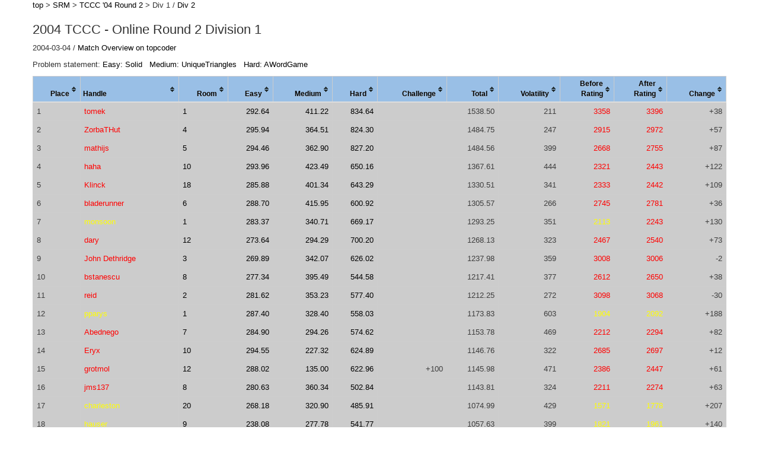

--- FILE ---
content_type: text/html
request_url: https://competitiveprogramming.info/topcoder/srm/round/5007/div/1
body_size: 195659
content:
<!DOCTYPE html>
<html>
<head>
  <title>2004 TCCC - Online Round 2</title>
  <link rel="icon" type="image/png" href="/apple-touch-icon.png">
  <link rel="preload" href="/assets/bootstrap/glyphicons-halflings-regular-0703369a358a012c0011843ae337a8a20270c336948a8668df5cb89a8827299b.woff" as="font" type="font/woff" crossorigin>
  <link rel="stylesheet" media="print" href="/assets/application-6dafbdb9f72f416716c78b11041fee53130c472d3be10d08ab71f397e2d57e1d.css" data-turbolinks-track="reload" onload="this.media='all'" />
  <link rel="stylesheet" media="(prefers-color-scheme: dark)" href="/assets/dark-93fd236f5717873a14625bcec7b5e17ce38390a9feb76c033648a8d4e1d2b4bd.css" />
  <script src="//ajax.googleapis.com/ajax/libs/jquery/2.2.4/jquery.min.js"></script>
<script>
//<![CDATA[
window.jQuery || document.write(unescape('%3Cscript src="/assets/jquery2-de92f5f918419269667abf46c083e4687489770bc6f1c7ca5051dd738b55379f.js">%3C/script>'))
//]]>
</script>
  <script src="/assets/application-e5573ed356f3957b437c82db9bb4cae27bfaa78081b47d0ad945e4abe8d2d2c7.js"></script>
  <script src="//d3js.org/d3.v3.min.js" charset="utf-8" defer></script>
  <meta name="csrf-param" content="authenticity_token" />
<meta name="csrf-token" content="XFVMvF5Y+sTvz7zpFNMBvjuXQfMwYj0LYlgilL9te/OEP6RGw88ju8K9GQnxL5Kwx86jruEm1nAyty9jdOEn/g==" />
  <title>2004 TCCC - Online Round 2</title>
  <script async src="https://www.googletagmanager.com/gtag/js?id=G-KKF7KPEV1B"></script>
  <script>
    window.dataLayer = window.dataLayer || [];
    function gtag(){dataLayer.push(arguments);}
    gtag('js', new Date());
    gtag('config', 'G-KKF7KPEV1B');
  </script>
  <meta name=viewport content="width=device-width, initial-scale=1">
  <meta http-equiv="Content-Type" content="text/html; charset=utf-8" />
</head>
<body>

<div id="float_notice" class="" style="color: green; position: absolute; top: 10px; left: 30px;"></div>

<section class="container">
  <div class="row">
    <a href="/">top</a> &gt; <a href="/topcoder/srm">SRM</a> &gt; <a href="/topcoder/srm/round/5007">TCCC &#39;04 Round 2</a> >
      Div 1 / <a href="/topcoder/srm/round/5007/div/2">Div 2</a>

    <h2>2004 TCCC - Online Round 2 Division 1</h2>

    <p>
      2004-03-04
      / <a target="_blank" href="https://community.topcoder.com/stat?c=round_overview&amp;rd=5007">Match Overview on topcoder</a>
    </p>
    <p>
      Problem statement:
      <a target="_blank" href="https://community.topcoder.com/stat?c=problem_statement&amp;pm=2290&amp;rd=5007">Easy: Solid</a>
      &nbsp;
      <a target="_blank" href="https://community.topcoder.com/stat?c=problem_statement&amp;pm=1249&amp;rd=5007">Medium: UniqueTriangles</a>
      &nbsp;
      <a target="_blank" href="https://community.topcoder.com/stat?c=problem_statement&amp;pm=2296&amp;rd=5007">Hard: AWordGame</a>
    </p>

    <p id="notice"></p>
    <table class="table table-striped tablesorter tablesorter-blue">
      <thead>
        <tr>
          <th class="" style="text-align:right; word-break: break-all">Place</th>
          <th class="">Handle</th>
          <th class="" style="text-align:right; word-break: break-all">Room</th>
          <th class="" style="text-align:right">Easy</th>
          <th class="" style="text-align:right">Medi<br class="visible-xs-block">um</th>
          <th class="" style="text-align:right">Hard</th>
          <th class="" style="text-align:right; word-break: break-all">Chal<br class="visible-sm-block">lenge</th>
          <th class="" style="text-align:right">Total</th>
          <th class="" style="text-align:right; word-break: break-all">Vola<br class="visible-sm-block">tility</th>
          <th class="" style="text-align:right">Before<br>Rating</th>
          <th class="" style="text-align:right">After<br>Rating</th>
          <th class="" style="text-align:right; word-break: break-all">Change</th>
        </tr>
      </thead>
        <tbody>
            <tr>
              <td>1</td>
              <td><a class="cell_red" href="/topcoder/srm/history/tomek">tomek</a></td>
              <td><a target="_blank" href="https://community.topcoder.com/stat?c=coder_room_stats&amp;cr=144400&amp;rd=5007">1</a></td>
                <td align="right" title="4:31.104"><a class="passed" target="_blank" href="http://community.topcoder.com/stat?c=problem_solution&amp;rm=130989&amp;rd=5007&amp;pm=2290&amp;cr=144400">292.64</a></td>
                <td align="right" title="8:53.192"><a class="passed" target="_blank" href="http://community.topcoder.com/stat?c=problem_solution&amp;rm=130989&amp;rd=5007&amp;pm=1249&amp;cr=144400">411.22</a></td>
                <td align="right" title="13:11.405"><a class="passed" target="_blank" href="http://community.topcoder.com/stat?c=problem_solution&amp;rm=130989&amp;rd=5007&amp;pm=2296&amp;cr=144400">834.64</a></td>
              <td align="right"></td>
              <td align="right">1538.50</td>
              <td align="right">211</td>
              <td align="right"><span class="cell_red">3358</span></td>
              <td align="right"><span class="cell_red">3396</span></td>
              <td align="right">+38</td>
            </tr>
            <tr>
              <td>2</td>
              <td><a class="cell_red" href="/topcoder/srm/history/ZorbaTHut">ZorbaTHut</a></td>
              <td><a target="_blank" href="https://community.topcoder.com/stat?c=coder_room_stats&amp;cr=152347&amp;rd=5007">4</a></td>
                <td align="right" title="3:19.799"><a class="passed" target="_blank" href="http://community.topcoder.com/stat?c=problem_solution&amp;rm=130992&amp;rd=5007&amp;pm=2290&amp;cr=152347">295.94</a></td>
                <td align="right" title="14:28.532"><a class="passed" target="_blank" href="http://community.topcoder.com/stat?c=problem_solution&amp;rm=130992&amp;rd=5007&amp;pm=1249&amp;cr=152347">364.51</a></td>
                <td align="right" title="13:43.767"><a class="passed" target="_blank" href="http://community.topcoder.com/stat?c=problem_solution&amp;rm=130992&amp;rd=5007&amp;pm=2296&amp;cr=152347">824.30</a></td>
              <td align="right"></td>
              <td align="right">1484.75</td>
              <td align="right">247</td>
              <td align="right"><span class="cell_red">2915</span></td>
              <td align="right"><span class="cell_red">2972</span></td>
              <td align="right">+57</td>
            </tr>
            <tr>
              <td>3</td>
              <td><a class="cell_red" href="/topcoder/srm/history/mathijs">mathijs</a></td>
              <td><a target="_blank" href="https://community.topcoder.com/stat?c=coder_room_stats&amp;cr=262056&amp;rd=5007">5</a></td>
                <td align="right" title="3:54.320"><a class="passed" target="_blank" href="http://community.topcoder.com/stat?c=problem_solution&amp;rm=130993&amp;rd=5007&amp;pm=2290&amp;cr=262056">294.46</a></td>
                <td align="right" title="14:39.703"><a class="passed" target="_blank" href="http://community.topcoder.com/stat?c=problem_solution&amp;rm=130993&amp;rd=5007&amp;pm=1249&amp;cr=262056">362.90</a></td>
                <td align="right" title="13:34.696"><a class="passed" target="_blank" href="http://community.topcoder.com/stat?c=problem_solution&amp;rm=130993&amp;rd=5007&amp;pm=2296&amp;cr=262056">827.20</a></td>
              <td align="right"></td>
              <td align="right">1484.56</td>
              <td align="right">399</td>
              <td align="right"><span class="cell_red">2668</span></td>
              <td align="right"><span class="cell_red">2755</span></td>
              <td align="right">+87</td>
            </tr>
            <tr>
              <td>4</td>
              <td><a class="cell_red" href="/topcoder/srm/history/haha">haha</a></td>
              <td><a target="_blank" href="https://community.topcoder.com/stat?c=coder_room_stats&amp;cr=279471&amp;rd=5007">10</a></td>
                <td align="right" title="4:04.863"><a class="passed" target="_blank" href="http://community.topcoder.com/stat?c=problem_solution&amp;rm=130998&amp;rd=5007&amp;pm=2290&amp;cr=279471">293.96</a></td>
                <td align="right" title="7:11.390"><a class="passed" target="_blank" href="http://community.topcoder.com/stat?c=problem_solution&amp;rm=130998&amp;rd=5007&amp;pm=1249&amp;cr=279471">423.49</a></td>
                <td align="right" title="23:42.387"><a class="passed" target="_blank" href="http://community.topcoder.com/stat?c=problem_solution&amp;rm=130998&amp;rd=5007&amp;pm=2296&amp;cr=279471">650.16</a></td>
              <td align="right"></td>
              <td align="right">1367.61</td>
              <td align="right">444</td>
              <td align="right"><span class="cell_red">2321</span></td>
              <td align="right"><span class="cell_red">2443</span></td>
              <td align="right">+122</td>
            </tr>
            <tr>
              <td>5</td>
              <td><a class="cell_red" href="/topcoder/srm/history/Klinck">Klinck</a></td>
              <td><a target="_blank" href="https://community.topcoder.com/stat?c=coder_room_stats&amp;cr=7428266&amp;rd=5007">18</a></td>
                <td align="right" title="6:22.134"><a class="passed" target="_blank" href="http://community.topcoder.com/stat?c=problem_solution&amp;rm=131006&amp;rd=5007&amp;pm=2290&amp;cr=7428266">285.88</a></td>
                <td align="right" title="10:08.277"><a class="passed" target="_blank" href="http://community.topcoder.com/stat?c=problem_solution&amp;rm=131006&amp;rd=5007&amp;pm=1249&amp;cr=7428266">401.34</a></td>
                <td align="right" title="24:10.592"><a class="passed" target="_blank" href="http://community.topcoder.com/stat?c=problem_solution&amp;rm=131006&amp;rd=5007&amp;pm=2296&amp;cr=7428266">643.29</a></td>
              <td align="right"></td>
              <td align="right">1330.51</td>
              <td align="right">341</td>
              <td align="right"><span class="cell_red">2333</span></td>
              <td align="right"><span class="cell_red">2442</span></td>
              <td align="right">+109</td>
            </tr>
            <tr>
              <td>6</td>
              <td><a class="cell_red" href="/topcoder/srm/history/bladerunner">bladerunner</a></td>
              <td><a target="_blank" href="https://community.topcoder.com/stat?c=coder_room_stats&amp;cr=311170&amp;rd=5007">6</a></td>
                <td align="right" title="5:39.394"><a class="passed" target="_blank" href="http://community.topcoder.com/stat?c=problem_solution&amp;rm=130994&amp;rd=5007&amp;pm=2290&amp;cr=311170">288.70</a></td>
                <td align="right" title="8:15.386"><a class="passed" target="_blank" href="http://community.topcoder.com/stat?c=problem_solution&amp;rm=130994&amp;rd=5007&amp;pm=1249&amp;cr=311170">415.95</a></td>
                <td align="right" title="27:18.789"><a class="passed" target="_blank" href="http://community.topcoder.com/stat?c=problem_solution&amp;rm=130994&amp;rd=5007&amp;pm=2296&amp;cr=311170">600.92</a></td>
              <td align="right"></td>
              <td align="right">1305.57</td>
              <td align="right">266</td>
              <td align="right"><span class="cell_red">2745</span></td>
              <td align="right"><span class="cell_red">2781</span></td>
              <td align="right">+36</td>
            </tr>
            <tr>
              <td>7</td>
              <td><a class="cell_yellow" href="/topcoder/srm/history/monsoon">monsoon</a></td>
              <td><a target="_blank" href="https://community.topcoder.com/stat?c=coder_room_stats&amp;cr=7502813&amp;rd=5007">1</a></td>
                <td align="right" title="6:57.248"><a class="passed" target="_blank" href="http://community.topcoder.com/stat?c=problem_solution&amp;rm=130989&amp;rd=5007&amp;pm=2290&amp;cr=7502813">283.37</a></td>
                <td align="right" title="17:17.253"><a class="passed" target="_blank" href="http://community.topcoder.com/stat?c=problem_solution&amp;rm=130989&amp;rd=5007&amp;pm=1249&amp;cr=7502813">340.71</a></td>
                <td align="right" title="22:27.101"><a class="passed" target="_blank" href="http://community.topcoder.com/stat?c=problem_solution&amp;rm=130989&amp;rd=5007&amp;pm=2296&amp;cr=7502813">669.17</a></td>
              <td align="right"></td>
              <td align="right">1293.25</td>
              <td align="right">351</td>
              <td align="right"><span class="cell_yellow">2113</span></td>
              <td align="right"><span class="cell_red">2243</span></td>
              <td align="right">+130</td>
            </tr>
            <tr>
              <td>8</td>
              <td><a class="cell_red" href="/topcoder/srm/history/dary">dary</a></td>
              <td><a target="_blank" href="https://community.topcoder.com/stat?c=coder_room_stats&amp;cr=2058672&amp;rd=5007">12</a></td>
                <td align="right" title="8:59.178"><a class="passed" target="_blank" href="http://community.topcoder.com/stat?c=problem_solution&amp;rm=131000&amp;rd=5007&amp;pm=2290&amp;cr=2058672">273.64</a></td>
                <td align="right" title="23:26.910"><a class="passed" target="_blank" href="http://community.topcoder.com/stat?c=problem_solution&amp;rm=131000&amp;rd=5007&amp;pm=1249&amp;cr=2058672">294.29</a></td>
                <td align="right" title="20:31.653"><a class="passed" target="_blank" href="http://community.topcoder.com/stat?c=problem_solution&amp;rm=131000&amp;rd=5007&amp;pm=2296&amp;cr=2058672">700.20</a></td>
              <td align="right"></td>
              <td align="right">1268.13</td>
              <td align="right">323</td>
              <td align="right"><span class="cell_red">2467</span></td>
              <td align="right"><span class="cell_red">2540</span></td>
              <td align="right">+73</td>
            </tr>
            <tr>
              <td>9</td>
              <td><a class="cell_red" href="/topcoder/srm/history/John%20Dethridge">John Dethridge</a></td>
              <td><a target="_blank" href="https://community.topcoder.com/stat?c=coder_room_stats&amp;cr=270505&amp;rd=5007">3</a></td>
                <td align="right" title="9:42.149"><a class="passed" target="_blank" href="http://community.topcoder.com/stat?c=problem_solution&amp;rm=130991&amp;rd=5007&amp;pm=2290&amp;cr=270505">269.89</a></td>
                <td align="right" title="17:07.376"><a class="passed" target="_blank" href="http://community.topcoder.com/stat?c=problem_solution&amp;rm=130991&amp;rd=5007&amp;pm=1249&amp;cr=270505">342.07</a></td>
                <td align="right" title="25:24.094"><a class="passed" target="_blank" href="http://community.topcoder.com/stat?c=problem_solution&amp;rm=130991&amp;rd=5007&amp;pm=2296&amp;cr=270505">626.02</a></td>
              <td align="right"></td>
              <td align="right">1237.98</td>
              <td align="right">359</td>
              <td align="right"><span class="cell_red">3008</span></td>
              <td align="right"><span class="cell_red">3006</span></td>
              <td align="right">-2</td>
            </tr>
            <tr>
              <td>10</td>
              <td><a class="cell_red" href="/topcoder/srm/history/bstanescu">bstanescu</a></td>
              <td><a target="_blank" href="https://community.topcoder.com/stat?c=coder_room_stats&amp;cr=287496&amp;rd=5007">8</a></td>
                <td align="right" title="8:14.879"><a class="passed" target="_blank" href="http://community.topcoder.com/stat?c=problem_solution&amp;rm=130996&amp;rd=5007&amp;pm=2290&amp;cr=287496">277.34</a></td>
                <td align="right" title="10:50.990"><a class="passed" target="_blank" href="http://community.topcoder.com/stat?c=problem_solution&amp;rm=130996&amp;rd=5007&amp;pm=1249&amp;cr=287496">395.49</a></td>
                <td align="right" title="32:21.810"><a class="passed" target="_blank" href="http://community.topcoder.com/stat?c=problem_solution&amp;rm=130996&amp;rd=5007&amp;pm=2296&amp;cr=287496">544.58</a></td>
              <td align="right"></td>
              <td align="right">1217.41</td>
              <td align="right">377</td>
              <td align="right"><span class="cell_red">2612</span></td>
              <td align="right"><span class="cell_red">2650</span></td>
              <td align="right">+38</td>
            </tr>
            <tr>
              <td>11</td>
              <td><a class="cell_red" href="/topcoder/srm/history/reid">reid</a></td>
              <td><a target="_blank" href="https://community.topcoder.com/stat?c=coder_room_stats&amp;cr=260835&amp;rd=5007">2</a></td>
                <td align="right" title="7:20.678"><a class="passed" target="_blank" href="http://community.topcoder.com/stat?c=problem_solution&amp;rm=130990&amp;rd=5007&amp;pm=2290&amp;cr=260835">281.62</a></td>
                <td align="right" title="15:47.598"><a class="passed" target="_blank" href="http://community.topcoder.com/stat?c=problem_solution&amp;rm=130990&amp;rd=5007&amp;pm=1249&amp;cr=260835">353.23</a></td>
                <td align="right" title="29:16.403"><a class="passed" target="_blank" href="http://community.topcoder.com/stat?c=problem_solution&amp;rm=130990&amp;rd=5007&amp;pm=2296&amp;cr=260835">577.40</a></td>
              <td align="right"></td>
              <td align="right">1212.25</td>
              <td align="right">272</td>
              <td align="right"><span class="cell_red">3098</span></td>
              <td align="right"><span class="cell_red">3068</span></td>
              <td align="right">-30</td>
            </tr>
            <tr>
              <td>12</td>
              <td><a class="cell_yellow" href="/topcoder/srm/history/pparys">pparys</a></td>
              <td><a target="_blank" href="https://community.topcoder.com/stat?c=coder_room_stats&amp;cr=8365685&amp;rd=5007">1</a></td>
                <td align="right" title="5:59.519"><a class="passed" target="_blank" href="http://community.topcoder.com/stat?c=problem_solution&amp;rm=130989&amp;rd=5007&amp;pm=2290&amp;cr=8365685">287.40</a></td>
                <td align="right" title="18:48.332"><a class="passed" target="_blank" href="http://community.topcoder.com/stat?c=problem_solution&amp;rm=130989&amp;rd=5007&amp;pm=1249&amp;cr=8365685">328.40</a></td>
                <td align="right" title="31:02.399"><a class="passed" target="_blank" href="http://community.topcoder.com/stat?c=problem_solution&amp;rm=130989&amp;rd=5007&amp;pm=2296&amp;cr=8365685">558.03</a></td>
              <td align="right"></td>
              <td align="right">1173.83</td>
              <td align="right">603</td>
              <td align="right"><span class="cell_yellow">1904</span></td>
              <td align="right"><span class="cell_yellow">2092</span></td>
              <td align="right">+188</td>
            </tr>
            <tr>
              <td>13</td>
              <td><a class="cell_red" href="/topcoder/srm/history/Abednego">Abednego</a></td>
              <td><a target="_blank" href="https://community.topcoder.com/stat?c=coder_room_stats&amp;cr=263396&amp;rd=5007">7</a></td>
                <td align="right" title="6:36.038"><a class="passed" target="_blank" href="http://community.topcoder.com/stat?c=problem_solution&amp;rm=130995&amp;rd=5007&amp;pm=2290&amp;cr=263396">284.90</a></td>
                <td align="right" title="23:27.196"><a class="passed" target="_blank" href="http://community.topcoder.com/stat?c=problem_solution&amp;rm=130995&amp;rd=5007&amp;pm=1249&amp;cr=263396">294.26</a></td>
                <td align="right" title="29:31.075"><a class="passed" target="_blank" href="http://community.topcoder.com/stat?c=problem_solution&amp;rm=130995&amp;rd=5007&amp;pm=2296&amp;cr=263396">574.62</a></td>
              <td align="right"></td>
              <td align="right">1153.78</td>
              <td align="right">469</td>
              <td align="right"><span class="cell_red">2212</span></td>
              <td align="right"><span class="cell_red">2294</span></td>
              <td align="right">+82</td>
            </tr>
            <tr>
              <td>14</td>
              <td><a class="cell_red" href="/topcoder/srm/history/Eryx">Eryx</a></td>
              <td><a target="_blank" href="https://community.topcoder.com/stat?c=coder_room_stats&amp;cr=8355516&amp;rd=5007">10</a></td>
                <td align="right" title="3:52.255"><a class="passed" target="_blank" href="http://community.topcoder.com/stat?c=problem_solution&amp;rm=130998&amp;rd=5007&amp;pm=2290&amp;cr=8355516">294.55</a></td>
                <td align="right" title="36:50.124"><a class="passed" target="_blank" href="http://community.topcoder.com/stat?c=problem_solution&amp;rm=130998&amp;rd=5007&amp;pm=1249&amp;cr=8355516">227.32</a></td>
                <td align="right" title="25:29.057"><a class="passed" target="_blank" href="http://community.topcoder.com/stat?c=problem_solution&amp;rm=130998&amp;rd=5007&amp;pm=2296&amp;cr=8355516">624.89</a></td>
              <td align="right"></td>
              <td align="right">1146.76</td>
              <td align="right">322</td>
              <td align="right"><span class="cell_red">2685</span></td>
              <td align="right"><span class="cell_red">2697</span></td>
              <td align="right">+12</td>
            </tr>
            <tr>
              <td>15</td>
              <td><a class="cell_red" href="/topcoder/srm/history/grotmol">grotmol</a></td>
              <td><a target="_blank" href="https://community.topcoder.com/stat?c=coder_room_stats&amp;cr=261024&amp;rd=5007">12</a></td>
                <td align="right" title="5:49.968"><a class="passed" target="_blank" href="http://community.topcoder.com/stat?c=problem_solution&amp;rm=131000&amp;rd=5007&amp;pm=2290&amp;cr=261024">288.02</a></td>
                <td align="right" title="58:10.871"><a class="passed" target="_blank" href="http://community.topcoder.com/stat?c=problem_solution&amp;rm=131000&amp;rd=5007&amp;pm=1249&amp;cr=261024">135.00</a></td>
                <td align="right" title="25:37.556"><a class="passed" target="_blank" href="http://community.topcoder.com/stat?c=problem_solution&amp;rm=131000&amp;rd=5007&amp;pm=2296&amp;cr=261024">622.96</a></td>
              <td align="right">+100</td>
              <td align="right">1145.98</td>
              <td align="right">471</td>
              <td align="right"><span class="cell_red">2386</span></td>
              <td align="right"><span class="cell_red">2447</span></td>
              <td align="right">+61</td>
            </tr>
            <tr>
              <td>16</td>
              <td><a class="cell_red" href="/topcoder/srm/history/jms137">jms137</a></td>
              <td><a target="_blank" href="https://community.topcoder.com/stat?c=coder_room_stats&amp;cr=287266&amp;rd=5007">8</a></td>
                <td align="right" title="7:33.669"><a class="passed" target="_blank" href="http://community.topcoder.com/stat?c=problem_solution&amp;rm=130996&amp;rd=5007&amp;pm=2290&amp;cr=287266">280.63</a></td>
                <td align="right" title="14:57.597"><a class="passed" target="_blank" href="http://community.topcoder.com/stat?c=problem_solution&amp;rm=130996&amp;rd=5007&amp;pm=1249&amp;cr=287266">360.34</a></td>
                <td align="right" title="37:07.838"><a class="passed" target="_blank" href="http://community.topcoder.com/stat?c=problem_solution&amp;rm=130996&amp;rd=5007&amp;pm=2296&amp;cr=287266">502.84</a></td>
              <td align="right"></td>
              <td align="right">1143.81</td>
              <td align="right">324</td>
              <td align="right"><span class="cell_red">2211</span></td>
              <td align="right"><span class="cell_red">2274</span></td>
              <td align="right">+63</td>
            </tr>
            <tr>
              <td>17</td>
              <td><a class="cell_yellow" href="/topcoder/srm/history/charleston">charleston</a></td>
              <td><a target="_blank" href="https://community.topcoder.com/stat?c=coder_room_stats&amp;cr=8356199&amp;rd=5007">20</a></td>
                <td align="right" title="10:01.304"><a class="passed" target="_blank" href="http://community.topcoder.com/stat?c=problem_solution&amp;rm=131008&amp;rd=5007&amp;pm=2290&amp;cr=8356199">268.18</a></td>
                <td align="right" title="19:45.856"><a class="passed" target="_blank" href="http://community.topcoder.com/stat?c=problem_solution&amp;rm=131008&amp;rd=5007&amp;pm=1249&amp;cr=8356199">320.90</a></td>
                <td align="right" title="39:26.323"><a class="passed" target="_blank" href="http://community.topcoder.com/stat?c=problem_solution&amp;rm=131008&amp;rd=5007&amp;pm=2296&amp;cr=8356199">485.91</a></td>
              <td align="right"></td>
              <td align="right">1074.99</td>
              <td align="right">429</td>
              <td align="right"><span class="cell_yellow">1571</span></td>
              <td align="right"><span class="cell_yellow">1778</span></td>
              <td align="right">+207</td>
            </tr>
            <tr>
              <td>18</td>
              <td><a class="cell_yellow" href="/topcoder/srm/history/hauser">hauser</a></td>
              <td><a target="_blank" href="https://community.topcoder.com/stat?c=coder_room_stats&amp;cr=8349097&amp;rd=5007">9</a></td>
                <td align="right" title="15:20.147"><a class="passed" target="_blank" href="http://community.topcoder.com/stat?c=problem_solution&amp;rm=130997&amp;rd=5007&amp;pm=2290&amp;cr=8349097">238.08</a></td>
                <td align="right" title="26:02.840"><a class="passed" target="_blank" href="http://community.topcoder.com/stat?c=problem_solution&amp;rm=130997&amp;rd=5007&amp;pm=1249&amp;cr=8349097">277.78</a></td>
                <td align="right" title="32:39.096"><a class="passed" target="_blank" href="http://community.topcoder.com/stat?c=problem_solution&amp;rm=130997&amp;rd=5007&amp;pm=2296&amp;cr=8349097">541.77</a></td>
              <td align="right"></td>
              <td align="right">1057.63</td>
              <td align="right">399</td>
              <td align="right"><span class="cell_yellow">1821</span></td>
              <td align="right"><span class="cell_yellow">1961</span></td>
              <td align="right">+140</td>
            </tr>
            <tr>
              <td>19</td>
              <td><a class="cell_yellow" href="/topcoder/srm/history/Kavan">Kavan</a></td>
              <td><a target="_blank" href="https://community.topcoder.com/stat?c=coder_room_stats&amp;cr=7358573&amp;rd=5007">17</a></td>
                <td align="right" title="8:31.336"><a class="passed" target="_blank" href="http://community.topcoder.com/stat?c=problem_solution&amp;rm=131005&amp;rd=5007&amp;pm=2290&amp;cr=7358573">275.99</a></td>
                <td align="right" title="16:06.870"><a class="passed" target="_blank" href="http://community.topcoder.com/stat?c=problem_solution&amp;rm=131005&amp;rd=5007&amp;pm=1249&amp;cr=7358573">350.51</a></td>
                <td align="right" title="49:26.389"><a class="passed" target="_blank" href="http://community.topcoder.com/stat?c=problem_solution&amp;rm=131005&amp;rd=5007&amp;pm=2296&amp;cr=7358573">430.95</a></td>
              <td align="right"></td>
              <td align="right">1057.45</td>
              <td align="right">308</td>
              <td align="right"><span class="cell_yellow">2026</span></td>
              <td align="right"><span class="cell_yellow">2107</span></td>
              <td align="right">+81</td>
            </tr>
            <tr>
              <td>20</td>
              <td><a class="cell_red" href="/topcoder/srm/history/overwise">overwise</a></td>
              <td><a target="_blank" href="https://community.topcoder.com/stat?c=coder_room_stats&amp;cr=308453&amp;rd=5007">4</a></td>
                <td align="right" title="6:33.625"><a class="passed" target="_blank" href="http://community.topcoder.com/stat?c=problem_solution&amp;rm=130992&amp;rd=5007&amp;pm=2290&amp;cr=308453">285.07</a></td>
                <td align="right" title="25:53.986"><a class="failed" target="_blank" href="http://community.topcoder.com/stat?c=problem_solution&amp;rm=130992&amp;rd=5007&amp;pm=1249&amp;cr=308453">0.00</a></td>
                <td align="right" title="14:37.013"><a class="passed" target="_blank" href="http://community.topcoder.com/stat?c=problem_solution&amp;rm=130992&amp;rd=5007&amp;pm=2296&amp;cr=308453">807.31</a></td>
              <td align="right">-50</td>
              <td align="right">1042.38</td>
              <td align="right">483</td>
              <td align="right"><span class="cell_red">2216</span></td>
              <td align="right"><span class="cell_red">2284</span></td>
              <td align="right">+68</td>
            </tr>
            <tr>
              <td>21</td>
              <td><a class="cell_red" href="/topcoder/srm/history/ploh">ploh</a></td>
              <td><a target="_blank" href="https://community.topcoder.com/stat?c=coder_room_stats&amp;cr=7462740&amp;rd=5007">3</a></td>
                <td align="right" title="6:24.226"><a class="passed" target="_blank" href="http://community.topcoder.com/stat?c=problem_solution&amp;rm=130991&amp;rd=5007&amp;pm=2290&amp;cr=7462740">285.73</a></td>
                <td align="right" title="31:41.702"><a class="failed" target="_blank" href="http://community.topcoder.com/stat?c=problem_solution&amp;rm=130991&amp;rd=5007&amp;pm=1249&amp;cr=7462740">0.00</a></td>
                <td align="right" title="27:59.406"><a class="passed" target="_blank" href="http://community.topcoder.com/stat?c=problem_solution&amp;rm=130991&amp;rd=5007&amp;pm=2296&amp;cr=7462740">592.55</a></td>
              <td align="right">+150</td>
              <td align="right">1028.28</td>
              <td align="right">267</td>
              <td align="right"><span class="cell_red">2201</span></td>
              <td align="right"><span class="cell_red">2252</span></td>
              <td align="right">+51</td>
            </tr>
            <tr>
              <td>22</td>
              <td><a class="cell_red" href="/topcoder/srm/history/Mootz">Mootz</a></td>
              <td><a target="_blank" href="https://community.topcoder.com/stat?c=coder_room_stats&amp;cr=7311097&amp;rd=5007">19</a></td>
                <td align="right" title="7:13.539"><a class="passed" target="_blank" href="http://community.topcoder.com/stat?c=problem_solution&amp;rm=131007&amp;rd=5007&amp;pm=2290&amp;cr=7311097">282.16</a></td>
                <td align="right" title="19:16.047"><a class="failed" target="_blank" href="http://community.topcoder.com/stat?c=problem_solution&amp;rm=131007&amp;rd=5007&amp;pm=1249&amp;cr=7311097">0.00</a></td>
                <td align="right" title="18:53.864"><a class="passed" target="_blank" href="http://community.topcoder.com/stat?c=problem_solution&amp;rm=131007&amp;rd=5007&amp;pm=2296&amp;cr=7311097">728.16</a></td>
              <td align="right"></td>
              <td align="right">1010.32</td>
              <td align="right">359</td>
              <td align="right"><span class="cell_red">2334</span></td>
              <td align="right"><span class="cell_red">2372</span></td>
              <td align="right">+38</td>
            </tr>
            <tr>
              <td>23</td>
              <td><a class="cell_yellow" href="/topcoder/srm/history/ColinMacLeod">ColinMacLeod</a></td>
              <td><a target="_blank" href="https://community.topcoder.com/stat?c=coder_room_stats&amp;cr=111202&amp;rd=5007">13</a></td>
                <td align="right" title="8:47.660"><a class="passed" target="_blank" href="http://community.topcoder.com/stat?c=problem_solution&amp;rm=131001&amp;rd=5007&amp;pm=2290&amp;cr=111202">274.62</a></td>
                <td align="right" title="25:09.759"><a class="failed" target="_blank" href="http://community.topcoder.com/stat?c=problem_solution&amp;rm=131001&amp;rd=5007&amp;pm=1249&amp;cr=111202">0.00</a></td>
                <td align="right" title="19:23.570"><a class="passed" target="_blank" href="http://community.topcoder.com/stat?c=problem_solution&amp;rm=131001&amp;rd=5007&amp;pm=2296&amp;cr=111202">719.52</a></td>
              <td align="right"></td>
              <td align="right">994.14</td>
              <td align="right">400</td>
              <td align="right"><span class="cell_yellow">2002</span></td>
              <td align="right"><span class="cell_yellow">2076</span></td>
              <td align="right">+74</td>
            </tr>
            <tr>
              <td>24</td>
              <td><a class="cell_red" href="/topcoder/srm/history/dangelo">dangelo</a></td>
              <td><a target="_blank" href="https://community.topcoder.com/stat?c=coder_room_stats&amp;cr=260987&amp;rd=5007">18</a></td>
                <td align="right" title="5:25.057"><a class="passed" target="_blank" href="http://community.topcoder.com/stat?c=problem_solution&amp;rm=131006&amp;rd=5007&amp;pm=2290&amp;cr=260987">289.59</a></td>
                <td align="right" title="16:55.643"><a class="passed" target="_blank" href="http://community.topcoder.com/stat?c=problem_solution&amp;rm=131006&amp;rd=5007&amp;pm=1249&amp;cr=260987">343.69</a></td>
                <td align="right" title="55:35.862"><a class="passed" target="_blank" href="http://community.topcoder.com/stat?c=problem_solution&amp;rm=131006&amp;rd=5007&amp;pm=2296&amp;cr=260987">407.77</a></td>
              <td align="right">-50</td>
              <td align="right">991.05</td>
              <td align="right">308</td>
              <td align="right"><span class="cell_red">2342</span></td>
              <td align="right"><span class="cell_red">2366</span></td>
              <td align="right">+24</td>
            </tr>
            <tr>
              <td>25</td>
              <td><a class="cell_red" href="/topcoder/srm/history/Ryan">Ryan</a></td>
              <td><a target="_blank" href="https://community.topcoder.com/stat?c=coder_room_stats&amp;cr=284007&amp;rd=5007">6</a></td>
                <td align="right" title="6:56.330"><a class="passed" target="_blank" href="http://community.topcoder.com/stat?c=problem_solution&amp;rm=130994&amp;rd=5007&amp;pm=2290&amp;cr=284007">283.44</a></td>
                <td align="right" title="21:02.540"><a class="failed" target="_blank" href="http://community.topcoder.com/stat?c=problem_solution&amp;rm=130994&amp;rd=5007&amp;pm=1249&amp;cr=284007">0.00</a></td>
                <td align="right" title="22:32.827"><a class="passed" target="_blank" href="http://community.topcoder.com/stat?c=problem_solution&amp;rm=130994&amp;rd=5007&amp;pm=2296&amp;cr=284007">667.69</a></td>
              <td align="right"></td>
              <td align="right">951.13</td>
              <td align="right">244</td>
              <td align="right"><span class="cell_red">2203</span></td>
              <td align="right"><span class="cell_red">2239</span></td>
              <td align="right">+36</td>
            </tr>
            <tr>
              <td>26</td>
              <td><a class="cell_red" href="/topcoder/srm/history/Per">Per</a></td>
              <td><a target="_blank" href="https://community.topcoder.com/stat?c=coder_room_stats&amp;cr=7421158&amp;rd=5007">6</a></td>
                <td align="right" title="8:27.524"><a class="passed" target="_blank" href="http://community.topcoder.com/stat?c=problem_solution&amp;rm=130994&amp;rd=5007&amp;pm=2290&amp;cr=7421158">276.30</a></td>
                <td align="right" title="18:45.738"><a class="failed" target="_blank" href="http://community.topcoder.com/stat?c=problem_solution&amp;rm=130994&amp;rd=5007&amp;pm=1249&amp;cr=7421158">0.00</a></td>
                <td align="right" title="23:18.337"><a class="passed" target="_blank" href="http://community.topcoder.com/stat?c=problem_solution&amp;rm=130994&amp;rd=5007&amp;pm=2296&amp;cr=7421158">656.12</a></td>
              <td align="right"></td>
              <td align="right">932.42</td>
              <td align="right">481</td>
              <td align="right"><span class="cell_red">2240</span></td>
              <td align="right"><span class="cell_red">2303</span></td>
              <td align="right">+63</td>
            </tr>
            <tr>
              <td>27</td>
              <td><a class="cell_yellow" href="/topcoder/srm/history/EtherMage">EtherMage</a></td>
              <td><a target="_blank" href="https://community.topcoder.com/stat?c=coder_room_stats&amp;cr=251289&amp;rd=5007">8</a></td>
                <td align="right" title="7:09.197"><a class="passed" target="_blank" href="http://community.topcoder.com/stat?c=problem_solution&amp;rm=130996&amp;rd=5007&amp;pm=2290&amp;cr=251289">282.49</a></td>
                <td align="right" title="35:05.400"><a class="failed" target="_blank" href="http://community.topcoder.com/stat?c=problem_solution&amp;rm=130996&amp;rd=5007&amp;pm=1249&amp;cr=251289">0.00</a></td>
                <td align="right" title="25:00.617"><a class="passed" target="_blank" href="http://community.topcoder.com/stat?c=problem_solution&amp;rm=130996&amp;rd=5007&amp;pm=2296&amp;cr=251289">631.44</a></td>
              <td align="right"></td>
              <td align="right">913.93</td>
              <td align="right">500</td>
              <td align="right"><span class="cell_yellow">1589</span></td>
              <td align="right"><span class="cell_yellow">1731</span></td>
              <td align="right">+142</td>
            </tr>
            <tr>
              <td>28</td>
              <td><a class="cell_blue" href="/topcoder/srm/history/zhliu">zhliu</a></td>
              <td><a target="_blank" href="https://community.topcoder.com/stat?c=coder_room_stats&amp;cr=275558&amp;rd=5007">1</a></td>
                <td align="right" title="9:52.659"><a class="failed" target="_blank" href="http://community.topcoder.com/stat?c=problem_solution&amp;rm=130989&amp;rd=5007&amp;pm=2290&amp;cr=275558">0.00</a></td>
                <td align="right" title="19:00.019"><a class="passed" target="_blank" href="http://community.topcoder.com/stat?c=problem_solution&amp;rm=130989&amp;rd=5007&amp;pm=1249&amp;cr=275558">326.86</a></td>
                <td align="right" title="28:45.925"><a class="passed" target="_blank" href="http://community.topcoder.com/stat?c=problem_solution&amp;rm=130989&amp;rd=5007&amp;pm=2296&amp;cr=275558">583.28</a></td>
              <td align="right"></td>
              <td align="right">910.14</td>
              <td align="right">528</td>
              <td align="right"><span class="cell_blue">1441</span></td>
              <td align="right"><span class="cell_yellow">1601</span></td>
              <td align="right">+160</td>
            </tr>
            <tr>
              <td>29</td>
              <td><a class="cell_yellow" href="/topcoder/srm/history/freestyler">freestyler</a></td>
              <td><a target="_blank" href="https://community.topcoder.com/stat?c=coder_room_stats&amp;cr=8360116&amp;rd=5007">2</a></td>
                <td align="right" title="7:38.697"><a class="passed" target="_blank" href="http://community.topcoder.com/stat?c=problem_solution&amp;rm=130990&amp;rd=5007&amp;pm=2290&amp;cr=8360116">280.23</a></td>
                <td align="right" title="62:15.009"><a class="failed" target="_blank" href="http://community.topcoder.com/stat?c=problem_solution&amp;rm=130990&amp;rd=5007&amp;pm=1249&amp;cr=8360116">0.00</a></td>
                <td align="right" title="25:17.701"><a class="passed" target="_blank" href="http://community.topcoder.com/stat?c=problem_solution&amp;rm=130990&amp;rd=5007&amp;pm=2296&amp;cr=8360116">627.49</a></td>
              <td align="right"></td>
              <td align="right">907.72</td>
              <td align="right">358</td>
              <td align="right"><span class="cell_yellow">1758</span></td>
              <td align="right"><span class="cell_yellow">1934</span></td>
              <td align="right">+176</td>
            </tr>
            <tr>
              <td>30</td>
              <td><a class="cell_red" href="/topcoder/srm/history/dgarthur">dgarthur</a></td>
              <td><a target="_blank" href="https://community.topcoder.com/stat?c=coder_room_stats&amp;cr=262936&amp;rd=5007">7</a></td>
                <td align="right" title="4:21.501"><a class="passed" target="_blank" href="http://community.topcoder.com/stat?c=problem_solution&amp;rm=130995&amp;rd=5007&amp;pm=2290&amp;cr=262936">293.14</a></td>
                <td align="right" title="6:37.945"><a class="failed" target="_blank" href="http://community.topcoder.com/stat?c=problem_solution&amp;rm=130995&amp;rd=5007&amp;pm=1249&amp;cr=262936">0.00</a></td>
                <td align="right" title="26:36.107"><a class="passed" target="_blank" href="http://community.topcoder.com/stat?c=problem_solution&amp;rm=130995&amp;rd=5007&amp;pm=2296&amp;cr=262936">610.00</a></td>
              <td align="right"></td>
              <td align="right">903.14</td>
              <td align="right">319</td>
              <td align="right"><span class="cell_red">2786</span></td>
              <td align="right"><span class="cell_red">2744</span></td>
              <td align="right">-42</td>
            </tr>
            <tr>
              <td>31</td>
              <td><a class="cell_red" href="/topcoder/srm/history/aneubeck">aneubeck</a></td>
              <td><a target="_blank" href="https://community.topcoder.com/stat?c=coder_room_stats&amp;cr=345049&amp;rd=5007">14</a></td>
                <td align="right" title="6:14.206"><a class="passed" target="_blank" href="http://community.topcoder.com/stat?c=problem_solution&amp;rm=131002&amp;rd=5007&amp;pm=2290&amp;cr=345049">286.42</a></td>
                <td align="right" title="67:50.990"><a class="failed" target="_blank" href="http://community.topcoder.com/stat?c=problem_solution&amp;rm=131002&amp;rd=5007&amp;pm=1249&amp;cr=345049">0.00</a></td>
                <td align="right" title="26:09.806"><a class="passed" target="_blank" href="http://community.topcoder.com/stat?c=problem_solution&amp;rm=131002&amp;rd=5007&amp;pm=2296&amp;cr=345049">615.75</a></td>
              <td align="right"></td>
              <td align="right">902.17</td>
              <td align="right">345</td>
              <td align="right"><span class="cell_red">2440</span></td>
              <td align="right"><span class="cell_red">2439</span></td>
              <td align="right">-1</td>
            </tr>
            <tr>
              <td>32</td>
              <td><a class="cell_red" href="/topcoder/srm/history/antimatter">antimatter</a></td>
              <td><a target="_blank" href="https://community.topcoder.com/stat?c=coder_room_stats&amp;cr=275071&amp;rd=5007">13</a></td>
                <td align="right" title="6:04.939"><a class="passed" target="_blank" href="http://community.topcoder.com/stat?c=problem_solution&amp;rm=131001&amp;rd=5007&amp;pm=2290&amp;cr=275071">287.04</a></td>
                <td align="right" title="46:28.445"><a class="failed" target="_blank" href="http://community.topcoder.com/stat?c=problem_solution&amp;rm=131001&amp;rd=5007&amp;pm=1249&amp;cr=275071">0.00</a></td>
                <td align="right" title="26:26.024"><a class="passed" target="_blank" href="http://community.topcoder.com/stat?c=problem_solution&amp;rm=131001&amp;rd=5007&amp;pm=2296&amp;cr=275071">612.19</a></td>
              <td align="right"></td>
              <td align="right">899.23</td>
              <td align="right">462</td>
              <td align="right"><span class="cell_red">2413</span></td>
              <td align="right"><span class="cell_red">2422</span></td>
              <td align="right">+9</td>
            </tr>
            <tr>
              <td>33</td>
              <td><a class="cell_red" href="/topcoder/srm/history/Mike%20Mirzayanov">Mike Mirzayanov</a></td>
              <td><a target="_blank" href="https://community.topcoder.com/stat?c=coder_room_stats&amp;cr=308953&amp;rd=5007">14</a></td>
                <td align="right" title="7:13.252"><a class="passed" target="_blank" href="http://community.topcoder.com/stat?c=problem_solution&amp;rm=131002&amp;rd=5007&amp;pm=2290&amp;cr=308953">282.19</a></td>
                <td align="right" title="23:34.204"><a class="failed" target="_blank" href="http://community.topcoder.com/stat?c=problem_solution&amp;rm=131002&amp;rd=5007&amp;pm=1249&amp;cr=308953">0.00</a></td>
                <td align="right" title="28:08.235"><a class="passed" target="_blank" href="http://community.topcoder.com/stat?c=problem_solution&amp;rm=131002&amp;rd=5007&amp;pm=2296&amp;cr=308953">590.76</a></td>
              <td align="right"></td>
              <td align="right">872.95</td>
              <td align="right">379</td>
              <td align="right"><span class="cell_red">2317</span></td>
              <td align="right"><span class="cell_red">2330</span></td>
              <td align="right">+13</td>
            </tr>
            <tr>
              <td>34</td>
              <td><a class="cell_yellow" href="/topcoder/srm/history/mickle">mickle</a></td>
              <td><a target="_blank" href="https://community.topcoder.com/stat?c=coder_room_stats&amp;cr=289706&amp;rd=5007">3</a></td>
                <td align="right" title="13:16.126"><a class="passed" target="_blank" href="http://community.topcoder.com/stat?c=problem_solution&amp;rm=130991&amp;rd=5007&amp;pm=2290&amp;cr=289706">249.94</a></td>
                <td align="right" title="22:30.986"><a class="hacked" target="_blank" href="http://community.topcoder.com/stat?c=problem_solution&amp;rm=130991&amp;rd=5007&amp;pm=1249&amp;cr=289706">0.00</a></td>
                <td align="right" title="28:54.838"><a class="passed" target="_blank" href="http://community.topcoder.com/stat?c=problem_solution&amp;rm=130991&amp;rd=5007&amp;pm=2296&amp;cr=289706">581.55</a></td>
              <td align="right"></td>
              <td align="right">831.49</td>
              <td align="right">294</td>
              <td align="right"><span class="cell_yellow">2009</span></td>
              <td align="right"><span class="cell_yellow">2055</span></td>
              <td align="right">+46</td>
            </tr>
            <tr>
              <td>35</td>
              <td><a class="cell_yellow" href="/topcoder/srm/history/agh">agh</a></td>
              <td><a target="_blank" href="https://community.topcoder.com/stat?c=coder_room_stats&amp;cr=7584235&amp;rd=5007">1</a></td>
                <td align="right" title="10:45.943"><a class="passed" target="_blank" href="http://community.topcoder.com/stat?c=problem_solution&amp;rm=130989&amp;rd=5007&amp;pm=2290&amp;cr=7584235">264.12</a></td>
                <td align="right" title="19:06.911"><a class="failed" target="_blank" href="http://community.topcoder.com/stat?c=problem_solution&amp;rm=130989&amp;rd=5007&amp;pm=1249&amp;cr=7584235">0.00</a></td>
                <td align="right" title="30:19.783"><a class="passed" target="_blank" href="http://community.topcoder.com/stat?c=problem_solution&amp;rm=130989&amp;rd=5007&amp;pm=2296&amp;cr=7584235">565.62</a></td>
              <td align="right"></td>
              <td align="right">829.74</td>
              <td align="right">320</td>
              <td align="right"><span class="cell_yellow">1818</span></td>
              <td align="right"><span class="cell_yellow">1930</span></td>
              <td align="right">+112</td>
            </tr>
            <tr>
              <td>36</td>
              <td><a class="cell_red" href="/topcoder/srm/history/tjq">tjq</a></td>
              <td><a target="_blank" href="https://community.topcoder.com/stat?c=coder_room_stats&amp;cr=287568&amp;rd=5007">13</a></td>
                <td align="right" title="5:20.165"><a class="passed" target="_blank" href="http://community.topcoder.com/stat?c=problem_solution&amp;rm=131001&amp;rd=5007&amp;pm=2290&amp;cr=287568">289.88</a></td>
                <td align="right" title="7:04.684"><a class="failed" target="_blank" href="http://community.topcoder.com/stat?c=problem_solution&amp;rm=131001&amp;rd=5007&amp;pm=1249&amp;cr=287568">0.00</a></td>
                <td align="right" title="33:29.482"><a class="passed" target="_blank" href="http://community.topcoder.com/stat?c=problem_solution&amp;rm=131001&amp;rd=5007&amp;pm=2296&amp;cr=287568">533.79</a></td>
              <td align="right"></td>
              <td align="right">823.67</td>
              <td align="right">346</td>
              <td align="right"><span class="cell_red">2485</span></td>
              <td align="right"><span class="cell_red">2468</span></td>
              <td align="right">-17</td>
            </tr>
            <tr>
              <td>37</td>
              <td><a class="cell_yellow" href="/topcoder/srm/history/qsort">qsort</a></td>
              <td><a target="_blank" href="https://community.topcoder.com/stat?c=coder_room_stats&amp;cr=307070&amp;rd=5007">11</a></td>
                <td align="right" title="4:33.565"><a class="passed" target="_blank" href="http://community.topcoder.com/stat?c=problem_solution&amp;rm=130999&amp;rd=5007&amp;pm=2290&amp;cr=307070">292.52</a></td>
                <td align="right" title="27:15.840"><a class="failed" target="_blank" href="http://community.topcoder.com/stat?c=problem_solution&amp;rm=130999&amp;rd=5007&amp;pm=1249&amp;cr=307070">0.00</a></td>
                <td align="right" title="34:41.517"><a class="passed" target="_blank" href="http://community.topcoder.com/stat?c=problem_solution&amp;rm=130999&amp;rd=5007&amp;pm=2296&amp;cr=307070">522.96</a></td>
              <td align="right"></td>
              <td align="right">815.48</td>
              <td align="right">341</td>
              <td align="right"><span class="cell_yellow">2003</span></td>
              <td align="right"><span class="cell_yellow">2049</span></td>
              <td align="right">+46</td>
            </tr>
            <tr>
              <td>38</td>
              <td><a class="cell_yellow" href="/topcoder/srm/history/marian">marian</a></td>
              <td><a target="_blank" href="https://community.topcoder.com/stat?c=coder_room_stats&amp;cr=7479769&amp;rd=5007">15</a></td>
                <td align="right" title="7:54.364"><a class="passed" target="_blank" href="http://community.topcoder.com/stat?c=problem_solution&amp;rm=131003&amp;rd=5007&amp;pm=2290&amp;cr=7479769">279.00</a></td>
                <td align="right" title="17:44.395"><a class="hacked" target="_blank" href="http://community.topcoder.com/stat?c=problem_solution&amp;rm=131003&amp;rd=5007&amp;pm=1249&amp;cr=7479769">0.00</a></td>
                <td align="right" title="33:19.900"><a class="passed" target="_blank" href="http://community.topcoder.com/stat?c=problem_solution&amp;rm=131003&amp;rd=5007&amp;pm=2296&amp;cr=7479769">535.29</a></td>
              <td align="right"></td>
              <td align="right">814.29</td>
              <td align="right">436</td>
              <td align="right"><span class="cell_yellow">1953</span></td>
              <td align="right"><span class="cell_yellow">2030</span></td>
              <td align="right">+77</td>
            </tr>
            <tr>
              <td>39</td>
              <td><a class="cell_yellow" href="/topcoder/srm/history/milosredkov">milosredkov</a></td>
              <td><a target="_blank" href="https://community.topcoder.com/stat?c=coder_room_stats&amp;cr=8352094&amp;rd=5007">5</a></td>
                <td align="right" title="7:14.476"><a class="passed" target="_blank" href="http://community.topcoder.com/stat?c=problem_solution&amp;rm=130993&amp;rd=5007&amp;pm=2290&amp;cr=8352094">282.09</a></td>
                <td align="right" title="18:04.829"><a class="failed" target="_blank" href="http://community.topcoder.com/stat?c=problem_solution&amp;rm=130993&amp;rd=5007&amp;pm=1249&amp;cr=8352094">0.00</a></td>
                <td align="right" title="33:58.674"><a class="passed" target="_blank" href="http://community.topcoder.com/stat?c=problem_solution&amp;rm=130993&amp;rd=5007&amp;pm=2296&amp;cr=8352094">529.32</a></td>
              <td align="right"></td>
              <td align="right">811.41</td>
              <td align="right">405</td>
              <td align="right"><span class="cell_yellow">1954</span></td>
              <td align="right"><span class="cell_yellow">2021</span></td>
              <td align="right">+67</td>
            </tr>
            <tr>
              <td>40</td>
              <td><a class="cell_yellow" href="/topcoder/srm/history/jasonw">jasonw</a></td>
              <td><a target="_blank" href="https://community.topcoder.com/stat?c=coder_room_stats&amp;cr=269058&amp;rd=5007">19</a></td>
                <td align="right" title="6:41.811"><a class="passed" target="_blank" href="http://community.topcoder.com/stat?c=problem_solution&amp;rm=131007&amp;rd=5007&amp;pm=2290&amp;cr=269058">284.49</a></td>
                <td align="right" title="67:58.929"></td>
                <td align="right" title="35:17.062"><a class="passed" target="_blank" href="http://community.topcoder.com/stat?c=problem_solution&amp;rm=131007&amp;rd=5007&amp;pm=2296&amp;cr=269058">517.84</a></td>
              <td align="right"></td>
              <td align="right">802.33</td>
              <td align="right">309</td>
              <td align="right"><span class="cell_yellow">1909</span></td>
              <td align="right"><span class="cell_yellow">1965</span></td>
              <td align="right">+56</td>
            </tr>
            <tr>
              <td>41</td>
              <td><a class="cell_blue" href="/topcoder/srm/history/connect4">connect4</a></td>
              <td><a target="_blank" href="https://community.topcoder.com/stat?c=coder_room_stats&amp;cr=7296000&amp;rd=5007">11</a></td>
                <td align="right" title="7:35.877"><a class="passed" target="_blank" href="http://community.topcoder.com/stat?c=problem_solution&amp;rm=130999&amp;rd=5007&amp;pm=2290&amp;cr=7296000">280.45</a></td>
                <td align="right" title="18:55.728"><a class="failed" target="_blank" href="http://community.topcoder.com/stat?c=problem_solution&amp;rm=130999&amp;rd=5007&amp;pm=1249&amp;cr=7296000">0.00</a></td>
                <td align="right" title="36:13.927"><a class="passed" target="_blank" href="http://community.topcoder.com/stat?c=problem_solution&amp;rm=130999&amp;rd=5007&amp;pm=2296&amp;cr=7296000">509.97</a></td>
              <td align="right"></td>
              <td align="right">790.42</td>
              <td align="right">505</td>
              <td align="right"><span class="cell_blue">1272</span></td>
              <td align="right"><span class="cell_blue">1438</span></td>
              <td align="right">+166</td>
            </tr>
            <tr>
              <td>42</td>
              <td><a class="cell_red" href="/topcoder/srm/history/po">po</a></td>
              <td><a target="_blank" href="https://community.topcoder.com/stat?c=coder_room_stats&amp;cr=113178&amp;rd=5007">20</a></td>
                <td align="right" title="6:35.030"><a class="passed" target="_blank" href="http://community.topcoder.com/stat?c=problem_solution&amp;rm=131008&amp;rd=5007&amp;pm=2290&amp;cr=113178">284.98</a></td>
                <td align="right" title="26:08.207"><a class="failed" target="_blank" href="http://community.topcoder.com/stat?c=problem_solution&amp;rm=131008&amp;rd=5007&amp;pm=1249&amp;cr=113178">0.00</a></td>
                <td align="right" title="37:56.120"><a class="passed" target="_blank" href="http://community.topcoder.com/stat?c=problem_solution&amp;rm=131008&amp;rd=5007&amp;pm=2296&amp;cr=113178">496.72</a></td>
              <td align="right"></td>
              <td align="right">781.70</td>
              <td align="right">199</td>
              <td align="right"><span class="cell_red">2385</span></td>
              <td align="right"><span class="cell_red">2360</span></td>
              <td align="right">-25</td>
            </tr>
            <tr>
              <td>43</td>
              <td><a class="cell_yellow" href="/topcoder/srm/history/Alexandre">Alexandre</a></td>
              <td><a target="_blank" href="https://community.topcoder.com/stat?c=coder_room_stats&amp;cr=274018&amp;rd=5007">18</a></td>
                <td align="right" title="15:22.824"><a class="passed" target="_blank" href="http://community.topcoder.com/stat?c=problem_solution&amp;rm=131006&amp;rd=5007&amp;pm=2290&amp;cr=274018">237.83</a></td>
                <td align="right" title="13:58.885"><a class="failed" target="_blank" href="http://community.topcoder.com/stat?c=problem_solution&amp;rm=131006&amp;rd=5007&amp;pm=1249&amp;cr=274018">0.00</a></td>
                <td align="right" title="35:25.583"><a class="passed" target="_blank" href="http://community.topcoder.com/stat?c=problem_solution&amp;rm=131006&amp;rd=5007&amp;pm=2296&amp;cr=274018">516.64</a></td>
              <td align="right"></td>
              <td align="right">754.47</td>
              <td align="right">303</td>
              <td align="right"><span class="cell_yellow">1981</span></td>
              <td align="right"><span class="cell_yellow">2020</span></td>
              <td align="right">+39</td>
            </tr>
            <tr>
              <td>44</td>
              <td><a class="cell_red" href="/topcoder/srm/history/Jan_Kuipers">Jan_Kuipers</a></td>
              <td><a target="_blank" href="https://community.topcoder.com/stat?c=coder_room_stats&amp;cr=309453&amp;rd=5007">11</a></td>
                <td align="right" title="8:12.650"><a class="passed" target="_blank" href="http://community.topcoder.com/stat?c=problem_solution&amp;rm=130999&amp;rd=5007&amp;pm=2290&amp;cr=309453">277.52</a></td>
                <td align="right" title="13:36.222"><a class="failed" target="_blank" href="http://community.topcoder.com/stat?c=problem_solution&amp;rm=130999&amp;rd=5007&amp;pm=1249&amp;cr=309453">0.00</a></td>
                <td align="right" title="37:32.669"><a class="passed" target="_blank" href="http://community.topcoder.com/stat?c=problem_solution&amp;rm=130999&amp;rd=5007&amp;pm=2296&amp;cr=309453">499.66</a></td>
              <td align="right">-50</td>
              <td align="right">727.18</td>
              <td align="right">282</td>
              <td align="right"><span class="cell_red">2561</span></td>
              <td align="right"><span class="cell_red">2515</span></td>
              <td align="right">-46</td>
            </tr>
            <tr>
              <td>45</td>
              <td><a class="cell_red" href="/topcoder/srm/history/evd">evd</a></td>
              <td><a target="_blank" href="https://community.topcoder.com/stat?c=coder_room_stats&amp;cr=153902&amp;rd=5007">19</a></td>
                <td align="right" title="9:10.934"><a class="passed" target="_blank" href="http://community.topcoder.com/stat?c=problem_solution&amp;rm=131007&amp;rd=5007&amp;pm=2290&amp;cr=153902">272.63</a></td>
                <td align="right" title="15:09.464"><a class="failed" target="_blank" href="http://community.topcoder.com/stat?c=problem_solution&amp;rm=131007&amp;rd=5007&amp;pm=1249&amp;cr=153902">0.00</a></td>
                <td align="right" title="50:02.308"><a class="passed" target="_blank" href="http://community.topcoder.com/stat?c=problem_solution&amp;rm=131007&amp;rd=5007&amp;pm=2296&amp;cr=153902">428.41</a></td>
              <td align="right"></td>
              <td align="right">701.04</td>
              <td align="right">278</td>
              <td align="right"><span class="cell_red">2404</span></td>
              <td align="right"><span class="cell_red">2376</span></td>
              <td align="right">-28</td>
            </tr>
            <tr>
              <td>46</td>
              <td><a class="cell_yellow" href="/topcoder/srm/history/RalphFurmaniak">RalphFurmaniak</a></td>
              <td><a target="_blank" href="https://community.topcoder.com/stat?c=coder_room_stats&amp;cr=301937&amp;rd=5007">4</a></td>
                <td align="right" title="5:31.023"><a class="passed" target="_blank" href="http://community.topcoder.com/stat?c=problem_solution&amp;rm=130992&amp;rd=5007&amp;pm=2290&amp;cr=301937">289.22</a></td>
                <td align="right" title="14:37.101"><a class="passed" target="_blank" href="http://community.topcoder.com/stat?c=problem_solution&amp;rm=130992&amp;rd=5007&amp;pm=1249&amp;cr=301937">363.28</a></td>
                <td align="right" title="52:10.574"><a class="failed" target="_blank" href="http://community.topcoder.com/stat?c=problem_solution&amp;rm=130992&amp;rd=5007&amp;pm=2296&amp;cr=301937">0.00</a></td>
              <td align="right"></td>
              <td align="right">652.50</td>
              <td align="right">479</td>
              <td align="right"><span class="cell_yellow">1920</span></td>
              <td align="right"><span class="cell_yellow">1976</span></td>
              <td align="right">+56</td>
            </tr>
            <tr>
              <td>47</td>
              <td><a class="cell_red" href="/topcoder/srm/history/AdrianKuegel">AdrianKuegel</a></td>
              <td><a target="_blank" href="https://community.topcoder.com/stat?c=coder_room_stats&amp;cr=307060&amp;rd=5007">15</a></td>
                <td align="right" title="15:11.781"><a class="passed" target="_blank" href="http://community.topcoder.com/stat?c=problem_solution&amp;rm=131003&amp;rd=5007&amp;pm=2290&amp;cr=307060">238.88</a></td>
                <td align="right" title="12:24.092"><a class="passed" target="_blank" href="http://community.topcoder.com/stat?c=problem_solution&amp;rm=131003&amp;rd=5007&amp;pm=1249&amp;cr=307060">382.37</a></td>
                <td align="right" title="45:19.693"></td>
              <td align="right"></td>
              <td align="right">621.25</td>
              <td align="right">312</td>
              <td align="right"><span class="cell_red">2397</span></td>
              <td align="right"><span class="cell_red">2368</span></td>
              <td align="right">-29</td>
            </tr>
            <tr>
              <td>48</td>
              <td><a class="cell_yellow" href="/topcoder/srm/history/eldering">eldering</a></td>
              <td><a target="_blank" href="https://community.topcoder.com/stat?c=coder_room_stats&amp;cr=7281980&amp;rd=5007">2</a></td>
                <td align="right" title="6:07.884"><a class="passed" target="_blank" href="http://community.topcoder.com/stat?c=problem_solution&amp;rm=130990&amp;rd=5007&amp;pm=2290&amp;cr=7281980">286.84</a></td>
                <td align="right" title="18:44.413"><a class="passed" target="_blank" href="http://community.topcoder.com/stat?c=problem_solution&amp;rm=130990&amp;rd=5007&amp;pm=1249&amp;cr=7281980">328.92</a></td>
                <td align="right" title="47:56.289"></td>
              <td align="right"></td>
              <td align="right">615.76</td>
              <td align="right">263</td>
              <td align="right"><span class="cell_yellow">2053</span></td>
              <td align="right"><span class="cell_yellow">2069</span></td>
              <td align="right">+16</td>
            </tr>
            <tr>
              <td>49</td>
              <td><a class="cell_yellow" href="/topcoder/srm/history/Larry">Larry</a></td>
              <td><a target="_blank" href="https://community.topcoder.com/stat?c=coder_room_stats&amp;cr=260828&amp;rd=5007">19</a></td>
                <td align="right" title="7:32.202"><a class="passed" target="_blank" href="http://community.topcoder.com/stat?c=problem_solution&amp;rm=131007&amp;rd=5007&amp;pm=2290&amp;cr=260828">280.74</a></td>
                <td align="right" title="18:06.675"><a class="passed" target="_blank" href="http://community.topcoder.com/stat?c=problem_solution&amp;rm=131007&amp;rd=5007&amp;pm=1249&amp;cr=260828">333.97</a></td>
                <td align="right" title="48:52.785"></td>
              <td align="right"></td>
              <td align="right">614.71</td>
              <td align="right">314</td>
              <td align="right"><span class="cell_yellow">1964</span></td>
              <td align="right"><span class="cell_yellow">1994</span></td>
              <td align="right">+30</td>
            </tr>
            <tr>
              <td>50</td>
              <td><a class="cell_yellow" href="/topcoder/srm/history/Yi_Zhang">Yi_Zhang</a></td>
              <td><a target="_blank" href="https://community.topcoder.com/stat?c=coder_room_stats&amp;cr=309786&amp;rd=5007">14</a></td>
                <td align="right" title="10:22.136"><a class="passed" target="_blank" href="http://community.topcoder.com/stat?c=problem_solution&amp;rm=131002&amp;rd=5007&amp;pm=2290&amp;cr=309786">266.30</a></td>
                <td align="right" title="16:47.545"><a class="passed" target="_blank" href="http://community.topcoder.com/stat?c=problem_solution&amp;rm=131002&amp;rd=5007&amp;pm=1249&amp;cr=309786">344.82</a></td>
                <td align="right" title="43:12.669"></td>
              <td align="right"></td>
              <td align="right">611.12</td>
              <td align="right">320</td>
              <td align="right"><span class="cell_yellow">1861</span></td>
              <td align="right"><span class="cell_yellow">1906</span></td>
              <td align="right">+45</td>
            </tr>
            <tr>
              <td>51</td>
              <td><a class="cell_yellow" href="/topcoder/srm/history/jburnim">jburnim</a></td>
              <td><a target="_blank" href="https://community.topcoder.com/stat?c=coder_room_stats&amp;cr=266571&amp;rd=5007">8</a></td>
                <td align="right" title="7:20.233"><a class="passed" target="_blank" href="http://community.topcoder.com/stat?c=problem_solution&amp;rm=130996&amp;rd=5007&amp;pm=2290&amp;cr=266571">281.66</a></td>
                <td align="right" title="19:41.270"><a class="passed" target="_blank" href="http://community.topcoder.com/stat?c=problem_solution&amp;rm=130996&amp;rd=5007&amp;pm=1249&amp;cr=266571">321.49</a></td>
                <td align="right" title="47:28.225"></td>
              <td align="right"></td>
              <td align="right">603.15</td>
              <td align="right">371</td>
              <td align="right"><span class="cell_yellow">1781</span></td>
              <td align="right"><span class="cell_yellow">1841</span></td>
              <td align="right">+60</td>
            </tr>
            <tr>
              <td>52</td>
              <td><a class="cell_yellow" href="/topcoder/srm/history/StefanPochmann">StefanPochmann</a></td>
              <td><a target="_blank" href="https://community.topcoder.com/stat?c=coder_room_stats&amp;cr=263379&amp;rd=5007">9</a></td>
                <td align="right" title="6:14.483"><a class="passed" target="_blank" href="http://community.topcoder.com/stat?c=problem_solution&amp;rm=130997&amp;rd=5007&amp;pm=2290&amp;cr=263379">286.40</a></td>
                <td align="right" title="21:18.017"><a class="passed" target="_blank" href="http://community.topcoder.com/stat?c=problem_solution&amp;rm=130997&amp;rd=5007&amp;pm=1249&amp;cr=263379">309.36</a></td>
                <td align="right" title="45:54.676"></td>
              <td align="right"></td>
              <td align="right">595.76</td>
              <td align="right">356</td>
              <td align="right"><span class="cell_yellow">1941</span></td>
              <td align="right"><span class="cell_yellow">1971</span></td>
              <td align="right">+30</td>
            </tr>
            <tr>
              <td>53</td>
              <td><a class="cell_yellow" href="/topcoder/srm/history/robymus">robymus</a></td>
              <td><a target="_blank" href="https://community.topcoder.com/stat?c=coder_room_stats&amp;cr=2058469&amp;rd=5007">16</a></td>
                <td align="right" title="6:56.519"><a class="passed" target="_blank" href="http://community.topcoder.com/stat?c=problem_solution&amp;rm=131004&amp;rd=5007&amp;pm=2290&amp;cr=2058469">283.43</a></td>
                <td align="right" title="22:50.237"><a class="passed" target="_blank" href="http://community.topcoder.com/stat?c=problem_solution&amp;rm=131004&amp;rd=5007&amp;pm=1249&amp;cr=2058469">298.45</a></td>
                <td align="right" title="44:47.720"></td>
              <td align="right"></td>
              <td align="right">581.88</td>
              <td align="right">331</td>
              <td align="right"><span class="cell_yellow">1967</span></td>
              <td align="right"><span class="cell_yellow">1996</span></td>
              <td align="right">+29</td>
            </tr>
            <tr>
              <td>54</td>
              <td><a class="cell_yellow" href="/topcoder/srm/history/jonderry">jonderry</a></td>
              <td><a target="_blank" href="https://community.topcoder.com/stat?c=coder_room_stats&amp;cr=276749&amp;rd=5007">9</a></td>
                <td align="right" title="13:54.145"><a class="passed" target="_blank" href="http://community.topcoder.com/stat?c=problem_solution&amp;rm=130997&amp;rd=5007&amp;pm=2290&amp;cr=276749">246.30</a></td>
                <td align="right" title="22:17.876"><a class="passed" target="_blank" href="http://community.topcoder.com/stat?c=problem_solution&amp;rm=130997&amp;rd=5007&amp;pm=1249&amp;cr=276749">302.21</a></td>
                <td align="right" title="38:23.867"></td>
              <td align="right"></td>
              <td align="right">548.51</td>
              <td align="right">236</td>
              <td align="right"><span class="cell_yellow">2143</span></td>
              <td align="right"><span class="cell_yellow">2134</span></td>
              <td align="right">-9</td>
            </tr>
            <tr>
              <td>55</td>
              <td><a class="cell_yellow" href="/topcoder/srm/history/Ruberik">Ruberik</a></td>
              <td><a target="_blank" href="https://community.topcoder.com/stat?c=coder_room_stats&amp;cr=304031&amp;rd=5007">5</a></td>
                <td align="right" title="6:57.679"><a class="passed" target="_blank" href="http://community.topcoder.com/stat?c=problem_solution&amp;rm=130993&amp;rd=5007&amp;pm=2290&amp;cr=304031">283.34</a></td>
                <td align="right" title="34:55.454"><a class="passed" target="_blank" href="http://community.topcoder.com/stat?c=problem_solution&amp;rm=130993&amp;rd=5007&amp;pm=1249&amp;cr=304031">234.42</a></td>
                <td align="right" title="32:36.347"></td>
              <td align="right"></td>
              <td align="right">517.76</td>
              <td align="right">373</td>
              <td align="right"><span class="cell_yellow">2171</span></td>
              <td align="right"><span class="cell_yellow">2164</span></td>
              <td align="right">-7</td>
            </tr>
            <tr>
              <td>56</td>
              <td><a class="cell_yellow" href="/topcoder/srm/history/Fluff">Fluff</a></td>
              <td><a target="_blank" href="https://community.topcoder.com/stat?c=coder_room_stats&amp;cr=307169&amp;rd=5007">16</a></td>
                <td align="right" title="8:37.250"><a class="passed" target="_blank" href="http://community.topcoder.com/stat?c=problem_solution&amp;rm=131004&amp;rd=5007&amp;pm=2290&amp;cr=307169">275.49</a></td>
                <td align="right" title="36:04.116"><a class="passed" target="_blank" href="http://community.topcoder.com/stat?c=problem_solution&amp;rm=131004&amp;rd=5007&amp;pm=1249&amp;cr=307169">230.09</a></td>
                <td align="right" title="29:30.526"></td>
              <td align="right"></td>
              <td align="right">505.58</td>
              <td align="right">327</td>
              <td align="right"><span class="cell_yellow">1831</span></td>
              <td align="right"><span class="cell_yellow">1873</span></td>
              <td align="right">+42</td>
            </tr>
            <tr>
              <td>57</td>
              <td><a class="cell_yellow" href="/topcoder/srm/history/ragnabot">ragnabot</a></td>
              <td><a target="_blank" href="https://community.topcoder.com/stat?c=coder_room_stats&amp;cr=289251&amp;rd=5007">18</a></td>
                <td align="right" title="11:05.029"><a class="passed" target="_blank" href="http://community.topcoder.com/stat?c=problem_solution&amp;rm=131006&amp;rd=5007&amp;pm=2290&amp;cr=289251">262.36</a></td>
                <td align="right" title="34:54.420"><a class="passed" target="_blank" href="http://community.topcoder.com/stat?c=problem_solution&amp;rm=131006&amp;rd=5007&amp;pm=1249&amp;cr=289251">234.49</a></td>
                <td align="right" title="28:04.615"></td>
              <td align="right"></td>
              <td align="right">496.85</td>
              <td align="right">318</td>
              <td align="right"><span class="cell_yellow">1844</span></td>
              <td align="right"><span class="cell_yellow">1880</span></td>
              <td align="right">+36</td>
            </tr>
            <tr>
              <td>58</td>
              <td><a class="cell_red" href="/topcoder/srm/history/ante">ante</a></td>
              <td><a target="_blank" href="https://community.topcoder.com/stat?c=coder_room_stats&amp;cr=264869&amp;rd=5007">16</a></td>
                <td align="right" title="9:29.986"><a class="passed" target="_blank" href="http://community.topcoder.com/stat?c=problem_solution&amp;rm=131004&amp;rd=5007&amp;pm=2290&amp;cr=264869">270.97</a></td>
                <td align="right" title="37:23.907"><a class="passed" target="_blank" href="http://community.topcoder.com/stat?c=problem_solution&amp;rm=131004&amp;rd=5007&amp;pm=1249&amp;cr=264869">225.35</a></td>
                <td align="right" title="24:26.254"><a class="failed" target="_blank" href="http://community.topcoder.com/stat?c=problem_solution&amp;rm=131004&amp;rd=5007&amp;pm=2296&amp;cr=264869">0.00</a></td>
              <td align="right"></td>
              <td align="right">496.32</td>
              <td align="right">404</td>
              <td align="right"><span class="cell_red">2341</span></td>
              <td align="right"><span class="cell_red">2309</span></td>
              <td align="right">-32</td>
            </tr>
            <tr>
              <td>59</td>
              <td><a class="cell_yellow" href="/topcoder/srm/history/szymcio">szymcio</a></td>
              <td><a target="_blank" href="https://community.topcoder.com/stat?c=coder_room_stats&amp;cr=268904&amp;rd=5007">9</a></td>
                <td align="right" title="9:43.751"><a class="passed" target="_blank" href="http://community.topcoder.com/stat?c=problem_solution&amp;rm=130997&amp;rd=5007&amp;pm=2290&amp;cr=268904">269.75</a></td>
                <td align="right" title="41:11.400"><a class="passed" target="_blank" href="http://community.topcoder.com/stat?c=problem_solution&amp;rm=130997&amp;rd=5007&amp;pm=1249&amp;cr=268904">213.43</a></td>
                <td align="right" title="23:09.451"></td>
              <td align="right"></td>
              <td align="right">483.18</td>
              <td align="right">387</td>
              <td align="right"><span class="cell_yellow">1788</span></td>
              <td align="right"><span class="cell_yellow">1845</span></td>
              <td align="right">+57</td>
            </tr>
            <tr>
              <td>60</td>
              <td><a class="cell_yellow" href="/topcoder/srm/history/Oblok">Oblok</a></td>
              <td><a target="_blank" href="https://community.topcoder.com/stat?c=coder_room_stats&amp;cr=287979&amp;rd=5007">11</a></td>
                <td align="right" title="11:33.562"><a class="passed" target="_blank" href="http://community.topcoder.com/stat?c=problem_solution&amp;rm=130999&amp;rd=5007&amp;pm=2290&amp;cr=287979">259.69</a></td>
                <td align="right" title="39:31.796"><a class="passed" target="_blank" href="http://community.topcoder.com/stat?c=problem_solution&amp;rm=130999&amp;rd=5007&amp;pm=1249&amp;cr=287979">218.38</a></td>
                <td align="right" title="23:09.571"></td>
              <td align="right"></td>
              <td align="right">478.07</td>
              <td align="right">264</td>
              <td align="right"><span class="cell_yellow">2137</span></td>
              <td align="right"><span class="cell_yellow">2121</span></td>
              <td align="right">-16</td>
            </tr>
            <tr>
              <td>61</td>
              <td><a class="cell_yellow" href="/topcoder/srm/history/Wronkyn">Wronkyn</a></td>
              <td><a target="_blank" href="https://community.topcoder.com/stat?c=coder_room_stats&amp;cr=288788&amp;rd=5007">1</a></td>
                <td align="right" title="27:15.418"><a class="passed" target="_blank" href="http://community.topcoder.com/stat?c=problem_solution&amp;rm=130989&amp;rd=5007&amp;pm=2290&amp;cr=288788">180.49</a></td>
                <td align="right" title="23:01.442"><a class="passed" target="_blank" href="http://community.topcoder.com/stat?c=problem_solution&amp;rm=130989&amp;rd=5007&amp;pm=1249&amp;cr=288788">297.17</a></td>
                <td align="right" title="23:13.700"></td>
              <td align="right"></td>
              <td align="right">477.66</td>
              <td align="right">405</td>
              <td align="right"><span class="cell_yellow">1516</span></td>
              <td align="right"><span class="cell_yellow">1607</span></td>
              <td align="right">+91</td>
            </tr>
            <tr>
              <td>62</td>
              <td><a class="cell_yellow" href="/topcoder/srm/history/blackbeltcoder4">blackbeltcoder4</a></td>
              <td><a target="_blank" href="https://community.topcoder.com/stat?c=coder_room_stats&amp;cr=7503639&amp;rd=5007">16</a></td>
                <td align="right" title="9:41.674"><a class="passed" target="_blank" href="http://community.topcoder.com/stat?c=problem_solution&amp;rm=131004&amp;rd=5007&amp;pm=2290&amp;cr=7503639">269.94</a></td>
                <td align="right" title="56:37.163"><a class="passed" target="_blank" href="http://community.topcoder.com/stat?c=problem_solution&amp;rm=131004&amp;rd=5007&amp;pm=1249&amp;cr=7503639">182.02</a></td>
                <td align="right" title="8:13.879"></td>
              <td align="right"></td>
              <td align="right">451.96</td>
              <td align="right">306</td>
              <td align="right"><span class="cell_yellow">1550</span></td>
              <td align="right"><span class="cell_yellow">1640</span></td>
              <td align="right">+90</td>
            </tr>
            <tr>
              <td>63</td>
              <td><a class="cell_blue" href="/topcoder/srm/history/psangeljg">psangeljg</a></td>
              <td><a target="_blank" href="https://community.topcoder.com/stat?c=coder_room_stats&amp;cr=7240885&amp;rd=5007">17</a></td>
                <td align="right" title=""></td>
                <td align="right" title="22:11.409"></td>
                <td align="right" title="52:19.482"><a class="passed" target="_blank" href="http://community.topcoder.com/stat?c=problem_solution&amp;rm=131005&amp;rd=5007&amp;pm=2296&amp;cr=7240885">419.30</a></td>
              <td align="right"></td>
              <td align="right">419.30</td>
              <td align="right">371</td>
              <td align="right"><span class="cell_blue">1391</span></td>
              <td align="right"><span class="cell_yellow">1568</span></td>
              <td align="right">+177</td>
            </tr>
            <tr>
              <td>64</td>
              <td><a class="cell_blue" href="/topcoder/srm/history/HappyMutant">HappyMutant</a></td>
              <td><a target="_blank" href="https://community.topcoder.com/stat?c=coder_room_stats&amp;cr=297782&amp;rd=5007">6</a></td>
                <td align="right" title="22:48.125"><a class="passed" target="_blank" href="http://community.topcoder.com/stat?c=problem_solution&amp;rm=130994&amp;rd=5007&amp;pm=2290&amp;cr=297782">199.13</a></td>
                <td align="right" title="39:34.723"><a class="passed" target="_blank" href="http://community.topcoder.com/stat?c=problem_solution&amp;rm=130994&amp;rd=5007&amp;pm=1249&amp;cr=297782">218.23</a></td>
                <td align="right" title="12:15.679"></td>
              <td align="right"></td>
              <td align="right">417.36</td>
              <td align="right">355</td>
              <td align="right"><span class="cell_blue">1390</span></td>
              <td align="right"><span class="cell_blue">1497</span></td>
              <td align="right">+107</td>
            </tr>
            <tr>
              <td>65</td>
              <td><a class="cell_yellow" href="/topcoder/srm/history/db">db</a></td>
              <td><a target="_blank" href="https://community.topcoder.com/stat?c=coder_room_stats&amp;cr=262951&amp;rd=5007">12</a></td>
                <td align="right" title=""></td>
                <td align="right" title=""></td>
                <td align="right" title="74:52.311"><a class="passed" target="_blank" href="http://community.topcoder.com/stat?c=problem_solution&amp;rm=131000&amp;rd=5007&amp;pm=2296&amp;cr=262951">363.83</a></td>
              <td align="right"></td>
              <td align="right">363.83</td>
              <td align="right">385</td>
              <td align="right"><span class="cell_yellow">1620</span></td>
              <td align="right"><span class="cell_yellow">1681</span></td>
              <td align="right">+61</td>
            </tr>
            <tr>
              <td>66</td>
              <td><a class="cell_blue" href="/topcoder/srm/history/Spike">Spike</a></td>
              <td><a target="_blank" href="https://community.topcoder.com/stat?c=coder_room_stats&amp;cr=159530&amp;rd=5007">15</a></td>
                <td align="right" title="22:05.752"><a class="passed" target="_blank" href="http://community.topcoder.com/stat?c=problem_solution&amp;rm=131003&amp;rd=5007&amp;pm=2290&amp;cr=159530">202.42</a></td>
                <td align="right" title="52:28.331"></td>
                <td align="right" title=""></td>
              <td align="right">+150</td>
              <td align="right">352.42</td>
              <td align="right">431</td>
              <td align="right"><span class="cell_blue">1295</span></td>
              <td align="right"><span class="cell_blue">1405</span></td>
              <td align="right">+110</td>
            </tr>
            <tr>
              <td>67</td>
              <td><a class="cell_yellow" href="/topcoder/srm/history/saraedum2">saraedum2</a></td>
              <td><a target="_blank" href="https://community.topcoder.com/stat?c=coder_room_stats&amp;cr=7489541&amp;rd=5007">11</a></td>
                <td align="right" title="7:39.430"><a class="passed" target="_blank" href="http://community.topcoder.com/stat?c=problem_solution&amp;rm=130999&amp;rd=5007&amp;pm=2290&amp;cr=7489541">280.18</a></td>
                <td align="right" title="52:12.550"><a class="failed" target="_blank" href="http://community.topcoder.com/stat?c=problem_solution&amp;rm=130999&amp;rd=5007&amp;pm=1249&amp;cr=7489541">0.00</a></td>
                <td align="right" title="31:06.709"></td>
              <td align="right">+50</td>
              <td align="right">330.18</td>
              <td align="right">323</td>
              <td align="right"><span class="cell_yellow">1772</span></td>
              <td align="right"><span class="cell_yellow">1817</span></td>
              <td align="right">+45</td>
            </tr>
            <tr>
              <td>68</td>
              <td><a class="cell_yellow" href="/topcoder/srm/history/petko">petko</a></td>
              <td><a target="_blank" href="https://community.topcoder.com/stat?c=coder_room_stats&amp;cr=7512490&amp;rd=5007">15</a></td>
                <td align="right" title="8:30.977"><a class="passed" target="_blank" href="http://community.topcoder.com/stat?c=problem_solution&amp;rm=131003&amp;rd=5007&amp;pm=2290&amp;cr=7512490">276.02</a></td>
                <td align="right" title="25:27.817"><a class="hacked" target="_blank" href="http://community.topcoder.com/stat?c=problem_solution&amp;rm=131003&amp;rd=5007&amp;pm=1249&amp;cr=7512490">0.00</a></td>
                <td align="right" title="39:48.726"></td>
              <td align="right">+50</td>
              <td align="right">326.02</td>
              <td align="right">325</td>
              <td align="right"><span class="cell_yellow">2037</span></td>
              <td align="right"><span class="cell_yellow">2026</span></td>
              <td align="right">-11</td>
            </tr>
            <tr>
              <td>69</td>
              <td><a class="cell_blue" href="/topcoder/srm/history/entity">entity</a></td>
              <td><a target="_blank" href="https://community.topcoder.com/stat?c=coder_room_stats&amp;cr=159758&amp;rd=5007">6</a></td>
                <td align="right" title="20:13.980"><a class="passed" target="_blank" href="http://community.topcoder.com/stat?c=problem_solution&amp;rm=130994&amp;rd=5007&amp;pm=2290&amp;cr=159758">211.54</a></td>
                <td align="right" title="53:42.283"><a class="passed" target="_blank" href="http://community.topcoder.com/stat?c=problem_solution&amp;rm=130994&amp;rd=5007&amp;pm=1249&amp;cr=159758">186.41</a></td>
                <td align="right" title=""></td>
              <td align="right">-100</td>
              <td align="right">297.95</td>
              <td align="right">303</td>
              <td align="right"><span class="cell_blue">1442</span></td>
              <td align="right"><span class="cell_yellow">1529</span></td>
              <td align="right">+87</td>
            </tr>
            <tr>
              <td>70</td>
              <td><a class="cell_red" href="/topcoder/srm/history/lars">lars</a></td>
              <td><a target="_blank" href="https://community.topcoder.com/stat?c=coder_room_stats&amp;cr=287105&amp;rd=5007">16</a></td>
                <td align="right" title="4:17.917"><a class="passed" target="_blank" href="http://community.topcoder.com/stat?c=problem_solution&amp;rm=131004&amp;rd=5007&amp;pm=2290&amp;cr=287105">293.32</a></td>
                <td align="right" title="68:42.126"></td>
                <td align="right" title="27:32.301"></td>
              <td align="right"></td>
              <td align="right">293.32</td>
              <td align="right">414</td>
              <td align="right"><span class="cell_red">2545</span></td>
              <td align="right"><span class="cell_red">2477</span></td>
              <td align="right">-68</td>
            </tr>
            <tr>
              <td>71</td>
              <td><a class="cell_yellow" href="/topcoder/srm/history/indigo9">indigo9</a></td>
              <td><a target="_blank" href="https://community.topcoder.com/stat?c=coder_room_stats&amp;cr=283374&amp;rd=5007">12</a></td>
                <td align="right" title="4:53.464"><a class="passed" target="_blank" href="http://community.topcoder.com/stat?c=problem_solution&amp;rm=131000&amp;rd=5007&amp;pm=2290&amp;cr=283374">291.43</a></td>
                <td align="right" title="49:57.561"><a class="hacked" target="_blank" href="http://community.topcoder.com/stat?c=problem_solution&amp;rm=131000&amp;rd=5007&amp;pm=1249&amp;cr=283374">0.00</a></td>
                <td align="right" title="19:31.729"></td>
              <td align="right"></td>
              <td align="right">291.43</td>
              <td align="right">349</td>
              <td align="right"><span class="cell_yellow">1624</span></td>
              <td align="right"><span class="cell_yellow">1679</span></td>
              <td align="right">+55</td>
            </tr>
            <tr>
              <td>72</td>
              <td><a class="cell_yellow" href="/topcoder/srm/history/lovro">lovro</a></td>
              <td><a target="_blank" href="https://community.topcoder.com/stat?c=coder_room_stats&amp;cr=7390467&amp;rd=5007">20</a></td>
                <td align="right" title="5:19.728"><a class="passed" target="_blank" href="http://community.topcoder.com/stat?c=problem_solution&amp;rm=131008&amp;rd=5007&amp;pm=2290&amp;cr=7390467">289.91</a></td>
                <td align="right" title="69:06.229"></td>
                <td align="right" title="38:09.656"></td>
              <td align="right"></td>
              <td align="right">289.91</td>
              <td align="right">361</td>
              <td align="right"><span class="cell_yellow">1761</span></td>
              <td align="right"><span class="cell_yellow">1793</span></td>
              <td align="right">+32</td>
            </tr>
            <tr>
              <td>73</td>
              <td><a class="cell_red" href="/topcoder/srm/history/gepa">gepa</a></td>
              <td><a target="_blank" href="https://community.topcoder.com/stat?c=coder_room_stats&amp;cr=310430&amp;rd=5007">15</a></td>
                <td align="right" title="5:50.752"><a class="passed" target="_blank" href="http://community.topcoder.com/stat?c=problem_solution&amp;rm=131003&amp;rd=5007&amp;pm=2290&amp;cr=310430">287.97</a></td>
                <td align="right" title="15:04.241"><a class="failed" target="_blank" href="http://community.topcoder.com/stat?c=problem_solution&amp;rm=131003&amp;rd=5007&amp;pm=1249&amp;cr=310430">0.00</a></td>
                <td align="right" title="52:17.193"></td>
              <td align="right"></td>
              <td align="right">287.97</td>
              <td align="right">374</td>
              <td align="right"><span class="cell_red">2311</span></td>
              <td align="right"><span class="cell_red">2258</span></td>
              <td align="right">-53</td>
            </tr>
            <tr>
              <td>74</td>
              <td><a class="cell_yellow" href="/topcoder/srm/history/ValD">ValD</a></td>
              <td><a target="_blank" href="https://community.topcoder.com/stat?c=coder_room_stats&amp;cr=158447&amp;rd=5007">17</a></td>
                <td align="right" title="5:52.630"><a class="passed" target="_blank" href="http://community.topcoder.com/stat?c=problem_solution&amp;rm=131005&amp;rd=5007&amp;pm=2290&amp;cr=158447">287.85</a></td>
                <td align="right" title="67:50.202"></td>
                <td align="right" title="31:48.458"></td>
              <td align="right"></td>
              <td align="right">287.85</td>
              <td align="right">270</td>
              <td align="right"><span class="cell_yellow">1649</span></td>
              <td align="right"><span class="cell_yellow">1690</span></td>
              <td align="right">+41</td>
            </tr>
            <tr>
              <td>75</td>
              <td><a class="cell_yellow" href="/topcoder/srm/history/skanthak">skanthak</a></td>
              <td><a target="_blank" href="https://community.topcoder.com/stat?c=coder_room_stats&amp;cr=308657&amp;rd=5007">7</a></td>
                <td align="right" title="5:54.923"><a class="passed" target="_blank" href="http://community.topcoder.com/stat?c=problem_solution&amp;rm=130995&amp;rd=5007&amp;pm=2290&amp;cr=308657">287.70</a></td>
                <td align="right" title="19:47.144"><a class="failed" target="_blank" href="http://community.topcoder.com/stat?c=problem_solution&amp;rm=130995&amp;rd=5007&amp;pm=1249&amp;cr=308657">0.00</a></td>
                <td align="right" title="46:49.226"></td>
              <td align="right"></td>
              <td align="right">287.70</td>
              <td align="right">360</td>
              <td align="right"><span class="cell_yellow">2164</span></td>
              <td align="right"><span class="cell_yellow">2127</span></td>
              <td align="right">-37</td>
            </tr>
            <tr>
              <td>76</td>
              <td><a class="cell_yellow" href="/topcoder/srm/history/kalmakka">kalmakka</a></td>
              <td><a target="_blank" href="https://community.topcoder.com/stat?c=coder_room_stats&amp;cr=346607&amp;rd=5007">9</a></td>
                <td align="right" title="6:27.088"><a class="passed" target="_blank" href="http://community.topcoder.com/stat?c=problem_solution&amp;rm=130997&amp;rd=5007&amp;pm=2290&amp;cr=346607">285.53</a></td>
                <td align="right" title="31:13.298"><a class="failed" target="_blank" href="http://community.topcoder.com/stat?c=problem_solution&amp;rm=130997&amp;rd=5007&amp;pm=1249&amp;cr=346607">0.00</a></td>
                <td align="right" title="36:25.801"></td>
              <td align="right"></td>
              <td align="right">285.53</td>
              <td align="right">457</td>
              <td align="right"><span class="cell_yellow">1974</span></td>
              <td align="right"><span class="cell_yellow">1965</span></td>
              <td align="right">-9</td>
            </tr>
            <tr>
              <td>77</td>
              <td><a class="cell_yellow" href="/topcoder/srm/history/Dumitru">Dumitru</a></td>
              <td><a target="_blank" href="https://community.topcoder.com/stat?c=coder_room_stats&amp;cr=7305703&amp;rd=5007">2</a></td>
                <td align="right" title="6:32.904"><a class="passed" target="_blank" href="http://community.topcoder.com/stat?c=problem_solution&amp;rm=130990&amp;rd=5007&amp;pm=2290&amp;cr=7305703">285.12</a></td>
                <td align="right" title="66:47.573"></td>
                <td align="right" title="13:51.121"></td>
              <td align="right"></td>
              <td align="right">285.12</td>
              <td align="right">331</td>
              <td align="right"><span class="cell_yellow">1670</span></td>
              <td align="right"><span class="cell_yellow">1705</span></td>
              <td align="right">+35</td>
            </tr>
            <tr>
              <td>78</td>
              <td><a class="cell_yellow" href="/topcoder/srm/history/Minsk">Minsk</a></td>
              <td><a target="_blank" href="https://community.topcoder.com/stat?c=coder_room_stats&amp;cr=283388&amp;rd=5007">8</a></td>
                <td align="right" title="6:53.624"><a class="passed" target="_blank" href="http://community.topcoder.com/stat?c=problem_solution&amp;rm=130996&amp;rd=5007&amp;pm=2290&amp;cr=283388">283.64</a></td>
                <td align="right" title="28:41.556"><a class="hacked" target="_blank" href="http://community.topcoder.com/stat?c=problem_solution&amp;rm=130996&amp;rd=5007&amp;pm=1249&amp;cr=283388">0.00</a></td>
                <td align="right" title="39:01.878"></td>
              <td align="right"></td>
              <td align="right">283.64</td>
              <td align="right">389</td>
              <td align="right"><span class="cell_yellow">2085</span></td>
              <td align="right"><span class="cell_yellow">2055</span></td>
              <td align="right">-30</td>
            </tr>
            <tr>
              <td>79</td>
              <td><a class="cell_yellow" href="/topcoder/srm/history/Terrax">Terrax</a></td>
              <td><a target="_blank" href="https://community.topcoder.com/stat?c=coder_room_stats&amp;cr=289907&amp;rd=5007">14</a></td>
                <td align="right" title="7:10.145"><a class="passed" target="_blank" href="http://community.topcoder.com/stat?c=problem_solution&amp;rm=131002&amp;rd=5007&amp;pm=2290&amp;cr=289907">282.42</a></td>
                <td align="right" title="65:29.143"></td>
                <td align="right" title="45:54.607"></td>
              <td align="right"></td>
              <td align="right">282.42</td>
              <td align="right">367</td>
              <td align="right"><span class="cell_yellow">1737</span></td>
              <td align="right"><span class="cell_yellow">1759</span></td>
              <td align="right">+22</td>
            </tr>
            <tr>
              <td>80</td>
              <td><a class="cell_yellow" href="/topcoder/srm/history/fiasco">fiasco</a></td>
              <td><a target="_blank" href="https://community.topcoder.com/stat?c=coder_room_stats&amp;cr=8445017&amp;rd=5007">6</a></td>
                <td align="right" title="7:10.756"><a class="passed" target="_blank" href="http://community.topcoder.com/stat?c=problem_solution&amp;rm=130994&amp;rd=5007&amp;pm=2290&amp;cr=8445017">282.37</a></td>
                <td align="right" title="13:43.138"><a class="failed" target="_blank" href="http://community.topcoder.com/stat?c=problem_solution&amp;rm=130994&amp;rd=5007&amp;pm=1249&amp;cr=8445017">0.00</a></td>
                <td align="right" title="4:30.025"></td>
              <td align="right"></td>
              <td align="right">282.37</td>
              <td align="right">229</td>
              <td align="right"><span class="cell_yellow">1716</span></td>
              <td align="right"><span class="cell_yellow">1746</span></td>
              <td align="right">+30</td>
            </tr>
            <tr>
              <td>81</td>
              <td><a class="cell_yellow" href="/topcoder/srm/history/userundefined">userundefined</a></td>
              <td><a target="_blank" href="https://community.topcoder.com/stat?c=coder_room_stats&amp;cr=302085&amp;rd=5007">6</a></td>
                <td align="right" title="7:37.876"><a class="passed" target="_blank" href="http://community.topcoder.com/stat?c=problem_solution&amp;rm=130994&amp;rd=5007&amp;pm=2290&amp;cr=302085">280.30</a></td>
                <td align="right" title="55:27.884"><a class="failed" target="_blank" href="http://community.topcoder.com/stat?c=problem_solution&amp;rm=130994&amp;rd=5007&amp;pm=1249&amp;cr=302085">0.00</a></td>
                <td align="right" title="29:32.334"></td>
              <td align="right"></td>
              <td align="right">280.30</td>
              <td align="right">316</td>
              <td align="right"><span class="cell_yellow">1510</span></td>
              <td align="right"><span class="cell_yellow">1566</span></td>
              <td align="right">+56</td>
            </tr>
            <tr>
              <td>82</td>
              <td><a class="cell_yellow" href="/topcoder/srm/history/SteveStern">SteveStern</a></td>
              <td><a target="_blank" href="https://community.topcoder.com/stat?c=coder_room_stats&amp;cr=156541&amp;rd=5007">11</a></td>
                <td align="right" title="7:46.508"><a class="passed" target="_blank" href="http://community.topcoder.com/stat?c=problem_solution&amp;rm=130999&amp;rd=5007&amp;pm=2290&amp;cr=156541">279.62</a></td>
                <td align="right" title="48:30.620"><a class="hacked" target="_blank" href="http://community.topcoder.com/stat?c=problem_solution&amp;rm=130999&amp;rd=5007&amp;pm=1249&amp;cr=156541">0.00</a></td>
                <td align="right" title="15:45.038"></td>
              <td align="right"></td>
              <td align="right">279.62</td>
              <td align="right">357</td>
              <td align="right"><span class="cell_yellow">1776</span></td>
              <td align="right"><span class="cell_yellow">1786</span></td>
              <td align="right">+10</td>
            </tr>
            <tr>
              <td>83</td>
              <td><a class="cell_yellow" href="/topcoder/srm/history/dark_lord">dark_lord</a></td>
              <td><a target="_blank" href="https://community.topcoder.com/stat?c=coder_room_stats&amp;cr=251832&amp;rd=5007">12</a></td>
                <td align="right" title="7:54.908"><a class="passed" target="_blank" href="http://community.topcoder.com/stat?c=problem_solution&amp;rm=131000&amp;rd=5007&amp;pm=2290&amp;cr=251832">278.95</a></td>
                <td align="right" title="74:49.931"></td>
                <td align="right" title="47:06.937"></td>
              <td align="right"></td>
              <td align="right">278.95</td>
              <td align="right">230</td>
              <td align="right"><span class="cell_yellow">1913</span></td>
              <td align="right"><span class="cell_yellow">1895</span></td>
              <td align="right">-18</td>
            </tr>
            <tr>
              <td>84</td>
              <td><a class="cell_yellow" href="/topcoder/srm/history/belzebub">belzebub</a></td>
              <td><a target="_blank" href="https://community.topcoder.com/stat?c=coder_room_stats&amp;cr=8349001&amp;rd=5007">17</a></td>
                <td align="right" title="8:25.863"><a class="passed" target="_blank" href="http://community.topcoder.com/stat?c=problem_solution&amp;rm=131005&amp;rd=5007&amp;pm=2290&amp;cr=8349001">276.44</a></td>
                <td align="right" title="57:20.167"><a class="failed" target="_blank" href="http://community.topcoder.com/stat?c=problem_solution&amp;rm=131005&amp;rd=5007&amp;pm=1249&amp;cr=8349001">0.00</a></td>
                <td align="right" title="5:09.904"></td>
              <td align="right"></td>
              <td align="right">276.44</td>
              <td align="right">230</td>
              <td align="right"><span class="cell_yellow">1638</span></td>
              <td align="right"><span class="cell_yellow">1672</span></td>
              <td align="right">+34</td>
            </tr>
            <tr>
              <td>85</td>
              <td><a class="cell_yellow" href="/topcoder/srm/history/Henry">Henry</a></td>
              <td><a target="_blank" href="https://community.topcoder.com/stat?c=coder_room_stats&amp;cr=7402883&amp;rd=5007">5</a></td>
                <td align="right" title="8:34.127"><a class="passed" target="_blank" href="http://community.topcoder.com/stat?c=problem_solution&amp;rm=130993&amp;rd=5007&amp;pm=2290&amp;cr=7402883">275.75</a></td>
                <td align="right" title="74:49.328"></td>
                <td align="right" title=""></td>
              <td align="right"></td>
              <td align="right">275.75</td>
              <td align="right">247</td>
              <td align="right"><span class="cell_yellow">1768</span></td>
              <td align="right"><span class="cell_yellow">1773</span></td>
              <td align="right">+5</td>
            </tr>
            <tr>
              <td>86</td>
              <td><a class="cell_yellow" href="/topcoder/srm/history/kalinov">kalinov</a></td>
              <td><a target="_blank" href="https://community.topcoder.com/stat?c=coder_room_stats&amp;cr=310333&amp;rd=5007">2</a></td>
                <td align="right" title="8:36.910"><a class="passed" target="_blank" href="http://community.topcoder.com/stat?c=problem_solution&amp;rm=130990&amp;rd=5007&amp;pm=2290&amp;cr=310333">275.52</a></td>
                <td align="right" title="26:48.066"><a class="failed" target="_blank" href="http://community.topcoder.com/stat?c=problem_solution&amp;rm=130990&amp;rd=5007&amp;pm=1249&amp;cr=310333">0.00</a></td>
                <td align="right" title="38:56.869"></td>
              <td align="right"></td>
              <td align="right">275.52</td>
              <td align="right">268</td>
              <td align="right"><span class="cell_yellow">2080</span></td>
              <td align="right"><span class="cell_yellow">2033</span></td>
              <td align="right">-47</td>
            </tr>
            <tr>
              <td>87</td>
              <td><a class="cell_yellow" href="/topcoder/srm/history/Running%20Wild">Running Wild</a></td>
              <td><a target="_blank" href="https://community.topcoder.com/stat?c=coder_room_stats&amp;cr=274760&amp;rd=5007">10</a></td>
                <td align="right" title="8:44.707"><a class="passed" target="_blank" href="http://community.topcoder.com/stat?c=problem_solution&amp;rm=130998&amp;rd=5007&amp;pm=2290&amp;cr=274760">274.87</a></td>
                <td align="right" title="49:50.670"><a class="failed" target="_blank" href="http://community.topcoder.com/stat?c=problem_solution&amp;rm=130998&amp;rd=5007&amp;pm=1249&amp;cr=274760">0.00</a></td>
                <td align="right" title="15:52.063"></td>
              <td align="right"></td>
              <td align="right">274.87</td>
              <td align="right">312</td>
              <td align="right"><span class="cell_yellow">1790</span></td>
              <td align="right"><span class="cell_yellow">1789</span></td>
              <td align="right">-1</td>
            </tr>
            <tr>
              <td>88</td>
              <td><a class="cell_blue" href="/topcoder/srm/history/mafattah">mafattah</a></td>
              <td><a target="_blank" href="https://community.topcoder.com/stat?c=coder_room_stats&amp;cr=7400531&amp;rd=5007">13</a></td>
                <td align="right" title="8:53.002"><a class="passed" target="_blank" href="http://community.topcoder.com/stat?c=problem_solution&amp;rm=131001&amp;rd=5007&amp;pm=2290&amp;cr=7400531">274.16</a></td>
                <td align="right" title="65:04.308"></td>
                <td align="right" title="28:23.629"></td>
              <td align="right"></td>
              <td align="right">274.16</td>
              <td align="right">397</td>
              <td align="right"><span class="cell_blue">1468</span></td>
              <td align="right"><span class="cell_yellow">1521</span></td>
              <td align="right">+53</td>
            </tr>
            <tr>
              <td>89</td>
              <td><a class="cell_yellow" href="/topcoder/srm/history/viktoras">viktoras</a></td>
              <td><a target="_blank" href="https://community.topcoder.com/stat?c=coder_room_stats&amp;cr=349226&amp;rd=5007">10</a></td>
                <td align="right" title="8:56.533"><a class="passed" target="_blank" href="http://community.topcoder.com/stat?c=problem_solution&amp;rm=130998&amp;rd=5007&amp;pm=2290&amp;cr=349226">273.86</a></td>
                <td align="right" title="63:39.482"></td>
                <td align="right" title=""></td>
              <td align="right"></td>
              <td align="right">273.86</td>
              <td align="right">375</td>
              <td align="right"><span class="cell_yellow">1691</span></td>
              <td align="right"><span class="cell_yellow">1705</span></td>
              <td align="right">+14</td>
            </tr>
            <tr>
              <td>90</td>
              <td><a class="cell_blue" href="/topcoder/srm/history/bsauerwine">bsauerwine</a></td>
              <td><a target="_blank" href="https://community.topcoder.com/stat?c=coder_room_stats&amp;cr=7268916&amp;rd=5007">3</a></td>
                <td align="right" title="9:06.600"><a class="passed" target="_blank" href="http://community.topcoder.com/stat?c=problem_solution&amp;rm=130991&amp;rd=5007&amp;pm=2290&amp;cr=7268916">273.00</a></td>
                <td align="right" title="38:15.612"><a class="hacked" target="_blank" href="http://community.topcoder.com/stat?c=problem_solution&amp;rm=130991&amp;rd=5007&amp;pm=1249&amp;cr=7268916">0.00</a></td>
                <td align="right" title="27:14.407"></td>
              <td align="right"></td>
              <td align="right">273.00</td>
              <td align="right">319</td>
              <td align="right"><span class="cell_blue">1449</span></td>
              <td align="right"><span class="cell_yellow">1503</span></td>
              <td align="right">+54</td>
            </tr>
            <tr>
              <td>91</td>
              <td><a class="cell_yellow" href="/topcoder/srm/history/FRaiser">FRaiser</a></td>
              <td><a target="_blank" href="https://community.topcoder.com/stat?c=coder_room_stats&amp;cr=8378346&amp;rd=5007">19</a></td>
                <td align="right" title="9:07.896"><a class="passed" target="_blank" href="http://community.topcoder.com/stat?c=problem_solution&amp;rm=131007&amp;rd=5007&amp;pm=2290&amp;cr=8378346">272.89</a></td>
                <td align="right" title="65:20.222"><a class="failed" target="_blank" href="http://community.topcoder.com/stat?c=problem_solution&amp;rm=131007&amp;rd=5007&amp;pm=1249&amp;cr=8378346">0.00</a></td>
                <td align="right" title=""></td>
              <td align="right"></td>
              <td align="right">272.89</td>
              <td align="right">269</td>
              <td align="right"><span class="cell_yellow">1575</span></td>
              <td align="right"><span class="cell_yellow">1617</span></td>
              <td align="right">+42</td>
            </tr>
            <tr>
              <td>92</td>
              <td><a class="cell_yellow" href="/topcoder/srm/history/WhiteShadow">WhiteShadow</a></td>
              <td><a target="_blank" href="https://community.topcoder.com/stat?c=coder_room_stats&amp;cr=273112&amp;rd=5007">13</a></td>
                <td align="right" title="9:08.471"><a class="passed" target="_blank" href="http://community.topcoder.com/stat?c=problem_solution&amp;rm=131001&amp;rd=5007&amp;pm=2290&amp;cr=273112">272.84</a></td>
                <td align="right" title="26:46.046"><a class="failed" target="_blank" href="http://community.topcoder.com/stat?c=problem_solution&amp;rm=131001&amp;rd=5007&amp;pm=1249&amp;cr=273112">0.00</a></td>
                <td align="right" title="38:28.714"></td>
              <td align="right"></td>
              <td align="right">272.84</td>
              <td align="right">338</td>
              <td align="right"><span class="cell_yellow">1758</span></td>
              <td align="right"><span class="cell_yellow">1755</span></td>
              <td align="right">-3</td>
            </tr>
            <tr>
              <td>93</td>
              <td><a class="cell_yellow" href="/topcoder/srm/history/cnettel">cnettel</a></td>
              <td><a target="_blank" href="https://community.topcoder.com/stat?c=coder_room_stats&amp;cr=7210680&amp;rd=5007">1</a></td>
                <td align="right" title="9:10.702"><a class="passed" target="_blank" href="http://community.topcoder.com/stat?c=problem_solution&amp;rm=130989&amp;rd=5007&amp;pm=2290&amp;cr=7210680">272.65</a></td>
                <td align="right" title="34:50.639"><a class="failed" target="_blank" href="http://community.topcoder.com/stat?c=problem_solution&amp;rm=130989&amp;rd=5007&amp;pm=1249&amp;cr=7210680">0.00</a></td>
                <td align="right" title="30:22.673"></td>
              <td align="right"></td>
              <td align="right">272.65</td>
              <td align="right">327</td>
              <td align="right"><span class="cell_yellow">2192</span></td>
              <td align="right"><span class="cell_yellow">2123</span></td>
              <td align="right">-69</td>
            </tr>
            <tr>
              <td>94</td>
              <td><a class="cell_yellow" href="/topcoder/srm/history/pzhao">pzhao</a></td>
              <td><a target="_blank" href="https://community.topcoder.com/stat?c=coder_room_stats&amp;cr=296745&amp;rd=5007">10</a></td>
                <td align="right" title="9:14.654"><a class="passed" target="_blank" href="http://community.topcoder.com/stat?c=problem_solution&amp;rm=130998&amp;rd=5007&amp;pm=2290&amp;cr=296745">272.30</a></td>
                <td align="right" title="17:22.443"><a class="failed" target="_blank" href="http://community.topcoder.com/stat?c=problem_solution&amp;rm=130998&amp;rd=5007&amp;pm=1249&amp;cr=296745">0.00</a></td>
                <td align="right" title="65:27.695"></td>
              <td align="right"></td>
              <td align="right">272.30</td>
              <td align="right">344</td>
              <td align="right"><span class="cell_yellow">2047</span></td>
              <td align="right"><span class="cell_yellow">1997</span></td>
              <td align="right">-50</td>
            </tr>
            <tr>
              <td>95</td>
              <td><a class="cell_yellow" href="/topcoder/srm/history/gevak">gevak</a></td>
              <td><a target="_blank" href="https://community.topcoder.com/stat?c=coder_room_stats&amp;cr=7340263&amp;rd=5007">1</a></td>
                <td align="right" title="9:52.984"><a class="passed" target="_blank" href="http://community.topcoder.com/stat?c=problem_solution&amp;rm=130989&amp;rd=5007&amp;pm=2290&amp;cr=7340263">268.93</a></td>
                <td align="right" title="26:48.424"><a class="failed" target="_blank" href="http://community.topcoder.com/stat?c=problem_solution&amp;rm=130989&amp;rd=5007&amp;pm=1249&amp;cr=7340263">0.00</a></td>
                <td align="right" title="37:18.573"></td>
              <td align="right"></td>
              <td align="right">268.93</td>
              <td align="right">213</td>
              <td align="right"><span class="cell_yellow">1591</span></td>
              <td align="right"><span class="cell_yellow">1618</span></td>
              <td align="right">+27</td>
            </tr>
            <tr>
              <td>96</td>
              <td><a class="cell_yellow" href="/topcoder/srm/history/acki2003">acki2003</a></td>
              <td><a target="_blank" href="https://community.topcoder.com/stat?c=coder_room_stats&amp;cr=7479796&amp;rd=5007">7</a></td>
                <td align="right" title="10:01.240"><a class="passed" target="_blank" href="http://community.topcoder.com/stat?c=problem_solution&amp;rm=130995&amp;rd=5007&amp;pm=2290&amp;cr=7479796">268.19</a></td>
                <td align="right" title="45:23.242"><a class="hacked" target="_blank" href="http://community.topcoder.com/stat?c=problem_solution&amp;rm=130995&amp;rd=5007&amp;pm=1249&amp;cr=7479796">0.00</a></td>
                <td align="right" title="18:09.100"></td>
              <td align="right"></td>
              <td align="right">268.19</td>
              <td align="right">308</td>
              <td align="right"><span class="cell_yellow">1590</span></td>
              <td align="right"><span class="cell_yellow">1611</span></td>
              <td align="right">+21</td>
            </tr>
            <tr>
              <td>97</td>
              <td><a class="cell_yellow" href="/topcoder/srm/history/Jasko">Jasko</a></td>
              <td><a target="_blank" href="https://community.topcoder.com/stat?c=coder_room_stats&amp;cr=8359547&amp;rd=5007">13</a></td>
                <td align="right" title="10:05.633"><a class="passed" target="_blank" href="http://community.topcoder.com/stat?c=problem_solution&amp;rm=131001&amp;rd=5007&amp;pm=2290&amp;cr=8359547">267.80</a></td>
                <td align="right" title="56:49.897"><a class="failed" target="_blank" href="http://community.topcoder.com/stat?c=problem_solution&amp;rm=131001&amp;rd=5007&amp;pm=1249&amp;cr=8359547">0.00</a></td>
                <td align="right" title="7:27.094"></td>
              <td align="right"></td>
              <td align="right">267.80</td>
              <td align="right">182</td>
              <td align="right"><span class="cell_yellow">1595</span></td>
              <td align="right"><span class="cell_yellow">1617</span></td>
              <td align="right">+22</td>
            </tr>
            <tr>
              <td>98</td>
              <td><a class="cell_yellow" href="/topcoder/srm/history/Revenger">Revenger</a></td>
              <td><a target="_blank" href="https://community.topcoder.com/stat?c=coder_room_stats&amp;cr=2058177&amp;rd=5007">13</a></td>
                <td align="right" title="10:18.737"><a class="passed" target="_blank" href="http://community.topcoder.com/stat?c=problem_solution&amp;rm=131001&amp;rd=5007&amp;pm=2290&amp;cr=2058177">266.61</a></td>
                <td align="right" title="28:11.324"><a class="failed" target="_blank" href="http://community.topcoder.com/stat?c=problem_solution&amp;rm=131001&amp;rd=5007&amp;pm=1249&amp;cr=2058177">0.00</a></td>
                <td align="right" title="35:32.362"></td>
              <td align="right"></td>
              <td align="right">266.61</td>
              <td align="right">338</td>
              <td align="right"><span class="cell_yellow">1602</span></td>
              <td align="right"><span class="cell_yellow">1617</span></td>
              <td align="right">+15</td>
            </tr>
            <tr>
              <td>99</td>
              <td><a class="cell_yellow" href="/topcoder/srm/history/dmks">dmks</a></td>
              <td><a target="_blank" href="https://community.topcoder.com/stat?c=coder_room_stats&amp;cr=7360309&amp;rd=5007">8</a></td>
                <td align="right" title="10:35.537"><a class="passed" target="_blank" href="http://community.topcoder.com/stat?c=problem_solution&amp;rm=130996&amp;rd=5007&amp;pm=2290&amp;cr=7360309">265.08</a></td>
                <td align="right" title=""></td>
                <td align="right" title="63:55.102"></td>
              <td align="right"></td>
              <td align="right">265.08</td>
              <td align="right">306</td>
              <td align="right"><span class="cell_yellow">1852</span></td>
              <td align="right"><span class="cell_yellow">1821</span></td>
              <td align="right">-31</td>
            </tr>
            <tr>
              <td>100</td>
              <td><a class="cell_yellow" href="/topcoder/srm/history/Tomy">Tomy</a></td>
              <td><a target="_blank" href="https://community.topcoder.com/stat?c=coder_room_stats&amp;cr=8398526&amp;rd=5007">5</a></td>
                <td align="right" title="10:49.733"><a class="passed" target="_blank" href="http://community.topcoder.com/stat?c=problem_solution&amp;rm=130993&amp;rd=5007&amp;pm=2290&amp;cr=8398526">263.77</a></td>
                <td align="right" title="19:47.216"><a class="failed" target="_blank" href="http://community.topcoder.com/stat?c=problem_solution&amp;rm=130993&amp;rd=5007&amp;pm=1249&amp;cr=8398526">0.00</a></td>
                <td align="right" title="28:37.626"><a class="failed" target="_blank" href="http://community.topcoder.com/stat?c=problem_solution&amp;rm=130993&amp;rd=5007&amp;pm=2296&amp;cr=8398526">0.00</a></td>
              <td align="right"></td>
              <td align="right">263.77</td>
              <td align="right">251</td>
              <td align="right"><span class="cell_yellow">2048</span></td>
              <td align="right"><span class="cell_yellow">1967</span></td>
              <td align="right">-81</td>
            </tr>
            <tr>
              <td>101</td>
              <td><a class="cell_yellow" href="/topcoder/srm/history/zbogi">zbogi</a></td>
              <td><a target="_blank" href="https://community.topcoder.com/stat?c=coder_room_stats&amp;cr=7582361&amp;rd=5007">12</a></td>
                <td align="right" title="10:49.828"><a class="passed" target="_blank" href="http://community.topcoder.com/stat?c=problem_solution&amp;rm=131000&amp;rd=5007&amp;pm=2290&amp;cr=7582361">263.76</a></td>
                <td align="right" title="44:46.069"><a class="hacked" target="_blank" href="http://community.topcoder.com/stat?c=problem_solution&amp;rm=131000&amp;rd=5007&amp;pm=1249&amp;cr=7582361">0.00</a></td>
                <td align="right" title="18:27.920"></td>
              <td align="right"></td>
              <td align="right">263.76</td>
              <td align="right">398</td>
              <td align="right"><span class="cell_yellow">2033</span></td>
              <td align="right"><span class="cell_yellow">1967</span></td>
              <td align="right">-66</td>
            </tr>
            <tr>
              <td>102</td>
              <td><a class="cell_blue" href="/topcoder/srm/history/cucu">cucu</a></td>
              <td><a target="_blank" href="https://community.topcoder.com/stat?c=coder_room_stats&amp;cr=7545675&amp;rd=5007">15</a></td>
                <td align="right" title="10:55.289"><a class="passed" target="_blank" href="http://community.topcoder.com/stat?c=problem_solution&amp;rm=131003&amp;rd=5007&amp;pm=2290&amp;cr=7545675">263.26</a></td>
                <td align="right" title="63:20.820"></td>
                <td align="right" title=""></td>
              <td align="right"></td>
              <td align="right">263.26</td>
              <td align="right">326</td>
              <td align="right"><span class="cell_blue">1342</span></td>
              <td align="right"><span class="cell_blue">1408</span></td>
              <td align="right">+66</td>
            </tr>
            <tr>
              <td>103</td>
              <td><a class="cell_yellow" href="/topcoder/srm/history/paisa">paisa</a></td>
              <td><a target="_blank" href="https://community.topcoder.com/stat?c=coder_room_stats&amp;cr=150796&amp;rd=5007">4</a></td>
                <td align="right" title="11:10.573"><a class="passed" target="_blank" href="http://community.topcoder.com/stat?c=problem_solution&amp;rm=130992&amp;rd=5007&amp;pm=2290&amp;cr=150796">261.84</a></td>
                <td align="right" title="62:01.578"></td>
                <td align="right" title=""></td>
              <td align="right"></td>
              <td align="right">261.84</td>
              <td align="right">268</td>
              <td align="right"><span class="cell_yellow">1812</span></td>
              <td align="right"><span class="cell_yellow">1783</span></td>
              <td align="right">-29</td>
            </tr>
            <tr>
              <td>104</td>
              <td><a class="cell_blue" href="/topcoder/srm/history/Windrider">Windrider</a></td>
              <td><a target="_blank" href="https://community.topcoder.com/stat?c=coder_room_stats&amp;cr=7583175&amp;rd=5007">13</a></td>
                <td align="right" title="11:25.680"><a class="passed" target="_blank" href="http://community.topcoder.com/stat?c=problem_solution&amp;rm=131001&amp;rd=5007&amp;pm=2290&amp;cr=7583175">260.43</a></td>
                <td align="right" title="63:16.144"></td>
                <td align="right" title="29:37.389"></td>
              <td align="right"></td>
              <td align="right">260.43</td>
              <td align="right">408</td>
              <td align="right"><span class="cell_blue">1346</span></td>
              <td align="right"><span class="cell_blue">1396</span></td>
              <td align="right">+50</td>
            </tr>
            <tr>
              <td>105</td>
              <td><a class="cell_yellow" href="/topcoder/srm/history/supernova">supernova</a></td>
              <td><a target="_blank" href="https://community.topcoder.com/stat?c=coder_room_stats&amp;cr=7371063&amp;rd=5007">8</a></td>
                <td align="right" title="20:31.330"><a class="passed" target="_blank" href="http://community.topcoder.com/stat?c=problem_solution&amp;rm=130996&amp;rd=5007&amp;pm=2290&amp;cr=7371063">210.09</a></td>
                <td align="right" title="49:51.844"><a class="failed" target="_blank" href="http://community.topcoder.com/stat?c=problem_solution&amp;rm=130996&amp;rd=5007&amp;pm=1249&amp;cr=7371063">0.00</a></td>
                <td align="right" title="0:38.381"></td>
              <td align="right">+50</td>
              <td align="right">260.09</td>
              <td align="right">393</td>
              <td align="right"><span class="cell_yellow">1672</span></td>
              <td align="right"><span class="cell_yellow">1663</span></td>
              <td align="right">-9</td>
            </tr>
            <tr>
              <td>106</td>
              <td><a class="cell_yellow" href="/topcoder/srm/history/ltank">ltank</a></td>
              <td><a target="_blank" href="https://community.topcoder.com/stat?c=coder_room_stats&amp;cr=8391762&amp;rd=5007">4</a></td>
                <td align="right" title="11:31.557"><a class="passed" target="_blank" href="http://community.topcoder.com/stat?c=problem_solution&amp;rm=130992&amp;rd=5007&amp;pm=2290&amp;cr=8391762">259.88</a></td>
                <td align="right" title="37:57.218"><a class="failed" target="_blank" href="http://community.topcoder.com/stat?c=problem_solution&amp;rm=130992&amp;rd=5007&amp;pm=1249&amp;cr=8391762">0.00</a></td>
                <td align="right" title="25:08.820"></td>
              <td align="right"></td>
              <td align="right">259.88</td>
              <td align="right">416</td>
              <td align="right"><span class="cell_yellow">1666</span></td>
              <td align="right"><span class="cell_yellow">1655</span></td>
              <td align="right">-11</td>
            </tr>
            <tr>
              <td>107</td>
              <td><a class="cell_blue" href="/topcoder/srm/history/puzzlehacker">puzzlehacker</a></td>
              <td><a target="_blank" href="https://community.topcoder.com/stat?c=coder_room_stats&amp;cr=152610&amp;rd=5007">12</a></td>
                <td align="right" title="11:32.274"><a class="passed" target="_blank" href="http://community.topcoder.com/stat?c=problem_solution&amp;rm=131000&amp;rd=5007&amp;pm=2290&amp;cr=152610">259.81</a></td>
                <td align="right" title="63:10.941"></td>
                <td align="right" title=""></td>
              <td align="right"></td>
              <td align="right">259.81</td>
              <td align="right">227</td>
              <td align="right"><span class="cell_blue">1432</span></td>
              <td align="right"><span class="cell_blue">1467</span></td>
              <td align="right">+35</td>
            </tr>
            <tr>
              <td>108</td>
              <td><a class="cell_blue" href="/topcoder/srm/history/hilfiger">hilfiger</a></td>
              <td><a target="_blank" href="https://community.topcoder.com/stat?c=coder_room_stats&amp;cr=154619&amp;rd=5007">10</a></td>
                <td align="right" title="11:57.625"><a class="passed" target="_blank" href="http://community.topcoder.com/stat?c=problem_solution&amp;rm=130998&amp;rd=5007&amp;pm=2290&amp;cr=154619">257.42</a></td>
                <td align="right" title="62:42.764"></td>
                <td align="right" title=""></td>
              <td align="right"></td>
              <td align="right">257.42</td>
              <td align="right">339</td>
              <td align="right"><span class="cell_blue">1400</span></td>
              <td align="right"><span class="cell_blue">1433</span></td>
              <td align="right">+33</td>
            </tr>
            <tr>
              <td>109</td>
              <td><a class="cell_yellow" href="/topcoder/srm/history/superjoel">superjoel</a></td>
              <td><a target="_blank" href="https://community.topcoder.com/stat?c=coder_room_stats&amp;cr=7233906&amp;rd=5007">9</a></td>
                <td align="right" title="12:11.659"><a class="passed" target="_blank" href="http://community.topcoder.com/stat?c=problem_solution&amp;rm=130997&amp;rd=5007&amp;pm=2290&amp;cr=7233906">256.09</a></td>
                <td align="right" title="59:28.027"><a class="failed" target="_blank" href="http://community.topcoder.com/stat?c=problem_solution&amp;rm=130997&amp;rd=5007&amp;pm=1249&amp;cr=7233906">0.00</a></td>
                <td align="right" title=""></td>
              <td align="right"></td>
              <td align="right">256.09</td>
              <td align="right">209</td>
              <td align="right"><span class="cell_yellow">1540</span></td>
              <td align="right"><span class="cell_yellow">1552</span></td>
              <td align="right">+12</td>
            </tr>
            <tr>
              <td>110</td>
              <td><a class="cell_blue" href="/topcoder/srm/history/Bilroy">Bilroy</a></td>
              <td><a target="_blank" href="https://community.topcoder.com/stat?c=coder_room_stats&amp;cr=8419140&amp;rd=5007">2</a></td>
                <td align="right" title="12:16.553"><a class="passed" target="_blank" href="http://community.topcoder.com/stat?c=problem_solution&amp;rm=130990&amp;rd=5007&amp;pm=2290&amp;cr=8419140">255.63</a></td>
                <td align="right" title="74:49.737"></td>
                <td align="right" title="34:24.012"><a class="failed" target="_blank" href="http://community.topcoder.com/stat?c=problem_solution&amp;rm=130990&amp;rd=5007&amp;pm=2296&amp;cr=8419140">0.00</a></td>
              <td align="right"></td>
              <td align="right">255.63</td>
              <td align="right">368</td>
              <td align="right"><span class="cell_blue">1253</span></td>
              <td align="right"><span class="cell_blue">1320</span></td>
              <td align="right">+67</td>
            </tr>
            <tr>
              <td>111</td>
              <td><a class="cell_yellow" href="/topcoder/srm/history/Greyve">Greyve</a></td>
              <td><a target="_blank" href="https://community.topcoder.com/stat?c=coder_room_stats&amp;cr=298761&amp;rd=5007">11</a></td>
                <td align="right" title="12:20.778"><a class="passed" target="_blank" href="http://community.topcoder.com/stat?c=problem_solution&amp;rm=130999&amp;rd=5007&amp;pm=2290&amp;cr=298761">255.23</a></td>
                <td align="right" title="38:38.910"><a class="failed" target="_blank" href="http://community.topcoder.com/stat?c=problem_solution&amp;rm=130999&amp;rd=5007&amp;pm=1249&amp;cr=298761">0.00</a></td>
                <td align="right" title="17:38.282"></td>
              <td align="right"></td>
              <td align="right">255.23</td>
              <td align="right">293</td>
              <td align="right"><span class="cell_yellow">1645</span></td>
              <td align="right"><span class="cell_yellow">1632</span></td>
              <td align="right">-13</td>
            </tr>
            <tr>
              <td>112</td>
              <td><a class="cell_blue" href="/topcoder/srm/history/Merlin%5BKyiv%5D">Merlin[Kyiv]</a></td>
              <td><a target="_blank" href="https://community.topcoder.com/stat?c=coder_room_stats&amp;cr=278167&amp;rd=5007">9</a></td>
                <td align="right" title="12:21.112"><a class="passed" target="_blank" href="http://community.topcoder.com/stat?c=problem_solution&amp;rm=130997&amp;rd=5007&amp;pm=2290&amp;cr=278167">255.19</a></td>
                <td align="right" title="40:53.571"><a class="failed" target="_blank" href="http://community.topcoder.com/stat?c=problem_solution&amp;rm=130997&amp;rd=5007&amp;pm=1249&amp;cr=278167">0.00</a></td>
                <td align="right" title="20:48.891"></td>
              <td align="right"></td>
              <td align="right">255.19</td>
              <td align="right">252</td>
              <td align="right"><span class="cell_blue">1455</span></td>
              <td align="right"><span class="cell_blue">1481</span></td>
              <td align="right">+26</td>
            </tr>
            <tr>
              <td>113</td>
              <td><a class="cell_blue" href="/topcoder/srm/history/PolariStar">PolariStar</a></td>
              <td><a target="_blank" href="https://community.topcoder.com/stat?c=coder_room_stats&amp;cr=275118&amp;rd=5007">12</a></td>
                <td align="right" title="12:23.727"><a class="passed" target="_blank" href="http://community.topcoder.com/stat?c=problem_solution&amp;rm=131000&amp;rd=5007&amp;pm=2290&amp;cr=275118">254.95</a></td>
                <td align="right" title="60:49.566"></td>
                <td align="right" title=""></td>
              <td align="right"></td>
              <td align="right">254.95</td>
              <td align="right">243</td>
              <td align="right"><span class="cell_blue">1340</span></td>
              <td align="right"><span class="cell_blue">1385</span></td>
              <td align="right">+45</td>
            </tr>
            <tr>
              <td>114</td>
              <td><a class="cell_yellow" href="/topcoder/srm/history/mics">mics</a></td>
              <td><a target="_blank" href="https://community.topcoder.com/stat?c=coder_room_stats&amp;cr=7443050&amp;rd=5007">3</a></td>
                <td align="right" title="12:26.844"><a class="passed" target="_blank" href="http://community.topcoder.com/stat?c=problem_solution&amp;rm=130991&amp;rd=5007&amp;pm=2290&amp;cr=7443050">254.65</a></td>
                <td align="right" title="18:04.763"><a class="hacked" target="_blank" href="http://community.topcoder.com/stat?c=problem_solution&amp;rm=130991&amp;rd=5007&amp;pm=1249&amp;cr=7443050">0.00</a></td>
                <td align="right" title="44:00.511"></td>
              <td align="right"></td>
              <td align="right">254.65</td>
              <td align="right">153</td>
              <td align="right"><span class="cell_yellow">1749</span></td>
              <td align="right"><span class="cell_yellow">1703</span></td>
              <td align="right">-46</td>
            </tr>
            <tr>
              <td>115</td>
              <td><a class="cell_yellow" href="/topcoder/srm/history/cyfra">cyfra</a></td>
              <td><a target="_blank" href="https://community.topcoder.com/stat?c=coder_room_stats&amp;cr=309982&amp;rd=5007">17</a></td>
                <td align="right" title="12:31.353"><a class="passed" target="_blank" href="http://community.topcoder.com/stat?c=problem_solution&amp;rm=131005&amp;rd=5007&amp;pm=2290&amp;cr=309982">254.22</a></td>
                <td align="right" title="61:51.653"></td>
                <td align="right" title="24:50.390"></td>
              <td align="right"></td>
              <td align="right">254.22</td>
              <td align="right">306</td>
              <td align="right"><span class="cell_yellow">1920</span></td>
              <td align="right"><span class="cell_yellow">1834</span></td>
              <td align="right">-86</td>
            </tr>
            <tr>
              <td>116</td>
              <td><a class="cell_yellow" href="/topcoder/srm/history/GustavoBR">GustavoBR</a></td>
              <td><a target="_blank" href="https://community.topcoder.com/stat?c=coder_room_stats&amp;cr=8360324&amp;rd=5007">16</a></td>
                <td align="right" title="12:32.963"><a class="passed" target="_blank" href="http://community.topcoder.com/stat?c=problem_solution&amp;rm=131004&amp;rd=5007&amp;pm=2290&amp;cr=8360324">254.07</a></td>
                <td align="right" title="38:39.198"><a class="failed" target="_blank" href="http://community.topcoder.com/stat?c=problem_solution&amp;rm=131004&amp;rd=5007&amp;pm=1249&amp;cr=8360324">0.00</a></td>
                <td align="right" title="23:04.048"></td>
              <td align="right"></td>
              <td align="right">254.07</td>
              <td align="right">291</td>
              <td align="right"><span class="cell_yellow">1570</span></td>
              <td align="right"><span class="cell_yellow">1561</span></td>
              <td align="right">-9</td>
            </tr>
            <tr>
              <td>117</td>
              <td><a class="cell_yellow" href="/topcoder/srm/history/dario">dario</a></td>
              <td><a target="_blank" href="https://community.topcoder.com/stat?c=coder_room_stats&amp;cr=7479088&amp;rd=5007">20</a></td>
                <td align="right" title="12:44.595"><a class="passed" target="_blank" href="http://community.topcoder.com/stat?c=problem_solution&amp;rm=131008&amp;rd=5007&amp;pm=2290&amp;cr=7479088">252.96</a></td>
                <td align="right" title="61:36.266"></td>
                <td align="right" title="19:50.129"></td>
              <td align="right"></td>
              <td align="right">252.96</td>
              <td align="right">183</td>
              <td align="right"><span class="cell_yellow">1507</span></td>
              <td align="right"><span class="cell_yellow">1515</span></td>
              <td align="right">+8</td>
            </tr>
            <tr>
              <td>118</td>
              <td><a class="cell_blue" href="/topcoder/srm/history/itsouk">itsouk</a></td>
              <td><a target="_blank" href="https://community.topcoder.com/stat?c=coder_room_stats&amp;cr=284243&amp;rd=5007">9</a></td>
                <td align="right" title="12:50.876"><a class="passed" target="_blank" href="http://community.topcoder.com/stat?c=problem_solution&amp;rm=130997&amp;rd=5007&amp;pm=2290&amp;cr=284243">252.36</a></td>
                <td align="right" title="61:28.687"></td>
                <td align="right" title="19:59.042"></td>
              <td align="right"></td>
              <td align="right">252.36</td>
              <td align="right">374</td>
              <td align="right"><span class="cell_blue">1437</span></td>
              <td align="right"><span class="cell_blue">1448</span></td>
              <td align="right">+11</td>
            </tr>
            <tr>
              <td>119</td>
              <td><a class="cell_blue" href="/topcoder/srm/history/dimkadimon">dimkadimon</a></td>
              <td><a target="_blank" href="https://community.topcoder.com/stat?c=coder_room_stats&amp;cr=276230&amp;rd=5007">5</a></td>
                <td align="right" title="12:58.765"><a class="passed" target="_blank" href="http://community.topcoder.com/stat?c=problem_solution&amp;rm=130993&amp;rd=5007&amp;pm=2290&amp;cr=276230">251.60</a></td>
                <td align="right" title="60:27.368"></td>
                <td align="right" title=""></td>
              <td align="right"></td>
              <td align="right">251.60</td>
              <td align="right">246</td>
              <td align="right"><span class="cell_blue">1412</span></td>
              <td align="right"><span class="cell_blue">1431</span></td>
              <td align="right">+19</td>
            </tr>
            <tr>
              <td>120</td>
              <td><a class="cell_yellow" href="/topcoder/srm/history/xds">xds</a></td>
              <td><a target="_blank" href="https://community.topcoder.com/stat?c=coder_room_stats&amp;cr=7468628&amp;rd=5007">2</a></td>
                <td align="right" title="13:10.244"><a class="passed" target="_blank" href="http://community.topcoder.com/stat?c=problem_solution&amp;rm=130990&amp;rd=5007&amp;pm=2290&amp;cr=7468628">250.50</a></td>
                <td align="right" title="38:38.067"><a class="hacked" target="_blank" href="http://community.topcoder.com/stat?c=problem_solution&amp;rm=130990&amp;rd=5007&amp;pm=1249&amp;cr=7468628">0.00</a></td>
                <td align="right" title="22:30.992"></td>
              <td align="right"></td>
              <td align="right">250.50</td>
              <td align="right">270</td>
              <td align="right"><span class="cell_yellow">1735</span></td>
              <td align="right"><span class="cell_yellow">1664</span></td>
              <td align="right">-71</td>
            </tr>
            <tr>
              <td>121</td>
              <td><a class="cell_yellow" href="/topcoder/srm/history/obokaman">obokaman</a></td>
              <td><a target="_blank" href="https://community.topcoder.com/stat?c=coder_room_stats&amp;cr=8439426&amp;rd=5007">5</a></td>
                <td align="right" title="13:21.888"><a class="passed" target="_blank" href="http://community.topcoder.com/stat?c=problem_solution&amp;rm=130993&amp;rd=5007&amp;pm=2290&amp;cr=8439426">249.39</a></td>
                <td align="right" title="32:44.176"><a class="failed" target="_blank" href="http://community.topcoder.com/stat?c=problem_solution&amp;rm=130993&amp;rd=5007&amp;pm=1249&amp;cr=8439426">0.00</a></td>
                <td align="right" title="28:06.886"></td>
              <td align="right"></td>
              <td align="right">249.39</td>
              <td align="right">372</td>
              <td align="right"><span class="cell_yellow">1701</span></td>
              <td align="right"><span class="cell_yellow">1648</span></td>
              <td align="right">-53</td>
            </tr>
            <tr>
              <td>122</td>
              <td><a class="cell_yellow" href="/topcoder/srm/history/Krumble">Krumble</a></td>
              <td><a target="_blank" href="https://community.topcoder.com/stat?c=coder_room_stats&amp;cr=7584391&amp;rd=5007">6</a></td>
                <td align="right" title="13:32.113"><a class="passed" target="_blank" href="http://community.topcoder.com/stat?c=problem_solution&amp;rm=130994&amp;rd=5007&amp;pm=2290&amp;cr=7584391">248.41</a></td>
                <td align="right" title="61:08.107"></td>
                <td align="right" title=""></td>
              <td align="right"></td>
              <td align="right">248.41</td>
              <td align="right">273</td>
              <td align="right"><span class="cell_yellow">1586</span></td>
              <td align="right"><span class="cell_yellow">1564</span></td>
              <td align="right">-22</td>
            </tr>
            <tr>
              <td>123</td>
              <td><a class="cell_yellow" href="/topcoder/srm/history/sosonel">sosonel</a></td>
              <td><a target="_blank" href="https://community.topcoder.com/stat?c=coder_room_stats&amp;cr=268951&amp;rd=5007">11</a></td>
                <td align="right" title="13:38.900"><a class="passed" target="_blank" href="http://community.topcoder.com/stat?c=problem_solution&amp;rm=130999&amp;rd=5007&amp;pm=2290&amp;cr=268951">247.76</a></td>
                <td align="right" title="56:38.365"><a class="failed" target="_blank" href="http://community.topcoder.com/stat?c=problem_solution&amp;rm=130999&amp;rd=5007&amp;pm=1249&amp;cr=268951">0.00</a></td>
                <td align="right" title="3:52.036"></td>
              <td align="right"></td>
              <td align="right">247.76</td>
              <td align="right">201</td>
              <td align="right"><span class="cell_yellow">1590</span></td>
              <td align="right"><span class="cell_yellow">1569</span></td>
              <td align="right">-21</td>
            </tr>
            <tr>
              <td>124</td>
              <td><a class="cell_blue" href="/topcoder/srm/history/albin">albin</a></td>
              <td><a target="_blank" href="https://community.topcoder.com/stat?c=coder_room_stats&amp;cr=306712&amp;rd=5007">12</a></td>
                <td align="right" title="13:42.913"><a class="passed" target="_blank" href="http://community.topcoder.com/stat?c=problem_solution&amp;rm=131000&amp;rd=5007&amp;pm=2290&amp;cr=306712">247.37</a></td>
                <td align="right" title="60:58.900"></td>
                <td align="right" title=""></td>
              <td align="right"></td>
              <td align="right">247.37</td>
              <td align="right">219</td>
              <td align="right"><span class="cell_blue">1263</span></td>
              <td align="right"><span class="cell_blue">1310</span></td>
              <td align="right">+47</td>
            </tr>
            <tr>
              <td>125</td>
              <td><a class="cell_yellow" href="/topcoder/srm/history/lews">lews</a></td>
              <td><a target="_blank" href="https://community.topcoder.com/stat?c=coder_room_stats&amp;cr=8396270&amp;rd=5007">7</a></td>
                <td align="right" title="13:45.329"><a class="passed" target="_blank" href="http://community.topcoder.com/stat?c=problem_solution&amp;rm=130995&amp;rd=5007&amp;pm=2290&amp;cr=8396270">247.14</a></td>
                <td align="right" title="16:56.658"><a class="failed" target="_blank" href="http://community.topcoder.com/stat?c=problem_solution&amp;rm=130995&amp;rd=5007&amp;pm=1249&amp;cr=8396270">0.00</a></td>
                <td align="right" title="42:50.789"></td>
              <td align="right"></td>
              <td align="right">247.14</td>
              <td align="right">391</td>
              <td align="right"><span class="cell_yellow">1717</span></td>
              <td align="right"><span class="cell_yellow">1647</span></td>
              <td align="right">-70</td>
            </tr>
            <tr>
              <td>126</td>
              <td><a class="cell_blue" href="/topcoder/srm/history/distill">distill</a></td>
              <td><a target="_blank" href="https://community.topcoder.com/stat?c=coder_room_stats&amp;cr=8475204&amp;rd=5007">2</a></td>
                <td align="right" title="14:05.292"><a class="passed" target="_blank" href="http://community.topcoder.com/stat?c=problem_solution&amp;rm=130990&amp;rd=5007&amp;pm=2290&amp;cr=8475204">245.23</a></td>
                <td align="right" title=""></td>
                <td align="right" title="60:39.821"></td>
              <td align="right"></td>
              <td align="right">245.23</td>
              <td align="right">275</td>
              <td align="right"><span class="cell_blue">1473</span></td>
              <td align="right"><span class="cell_blue">1462</span></td>
              <td align="right">-11</td>
            </tr>
            <tr>
              <td>127</td>
              <td><a class="cell_blue" href="/topcoder/srm/history/%5BUoM%5DSupaphly">[UoM]Supaphly</a></td>
              <td><a target="_blank" href="https://community.topcoder.com/stat?c=coder_room_stats&amp;cr=344711&amp;rd=5007">9</a></td>
                <td align="right" title="14:24.885"><a class="passed" target="_blank" href="http://community.topcoder.com/stat?c=problem_solution&amp;rm=130997&amp;rd=5007&amp;pm=2290&amp;cr=344711">243.35</a></td>
                <td align="right" title="47:17.351"></td>
                <td align="right" title="60:12.758"></td>
              <td align="right"></td>
              <td align="right">243.35</td>
              <td align="right">280</td>
              <td align="right"><span class="cell_blue">1251</span></td>
              <td align="right"><span class="cell_blue">1288</span></td>
              <td align="right">+37</td>
            </tr>
            <tr>
              <td>128</td>
              <td><a class="cell_yellow" href="/topcoder/srm/history/kats">kats</a></td>
              <td><a target="_blank" href="https://community.topcoder.com/stat?c=coder_room_stats&amp;cr=7364110&amp;rd=5007">17</a></td>
                <td align="right" title="15:03.798"><a class="passed" target="_blank" href="http://community.topcoder.com/stat?c=problem_solution&amp;rm=131005&amp;rd=5007&amp;pm=2290&amp;cr=7364110">239.64</a></td>
                <td align="right" title="55:48.065"></td>
                <td align="right" title="59:28.719"></td>
              <td align="right"></td>
              <td align="right">239.64</td>
              <td align="right">347</td>
              <td align="right"><span class="cell_yellow">1586</span></td>
              <td align="right"><span class="cell_yellow">1553</span></td>
              <td align="right">-33</td>
            </tr>
            <tr>
              <td>129</td>
              <td><a class="cell_yellow" href="/topcoder/srm/history/gilbert">gilbert</a></td>
              <td><a target="_blank" href="https://community.topcoder.com/stat?c=coder_room_stats&amp;cr=261567&amp;rd=5007">15</a></td>
                <td align="right" title="15:14.236"><a class="passed" target="_blank" href="http://community.topcoder.com/stat?c=problem_solution&amp;rm=131003&amp;rd=5007&amp;pm=2290&amp;cr=261567">238.65</a></td>
                <td align="right" title="53:41.166"><a class="hacked" target="_blank" href="http://community.topcoder.com/stat?c=problem_solution&amp;rm=131003&amp;rd=5007&amp;pm=1249&amp;cr=261567">0.00</a></td>
                <td align="right" title="24:30.299"></td>
              <td align="right"></td>
              <td align="right">238.65</td>
              <td align="right">351</td>
              <td align="right"><span class="cell_yellow">1771</span></td>
              <td align="right"><span class="cell_yellow">1710</span></td>
              <td align="right">-61</td>
            </tr>
            <tr>
              <td>130</td>
              <td><a class="cell_yellow" href="/topcoder/srm/history/ivern">ivern</a></td>
              <td><a target="_blank" href="https://community.topcoder.com/stat?c=coder_room_stats&amp;cr=156859&amp;rd=5007">17</a></td>
                <td align="right" title="15:14.380"><a class="passed" target="_blank" href="http://community.topcoder.com/stat?c=problem_solution&amp;rm=131005&amp;rd=5007&amp;pm=2290&amp;cr=156859">238.63</a></td>
                <td align="right" title="59:25.680"></td>
                <td align="right" title="57:02.721"></td>
              <td align="right"></td>
              <td align="right">238.63</td>
              <td align="right">231</td>
              <td align="right"><span class="cell_yellow">1617</span></td>
              <td align="right"><span class="cell_yellow">1579</span></td>
              <td align="right">-38</td>
            </tr>
            <tr>
              <td>131</td>
              <td><a class="cell_blue" href="/topcoder/srm/history/Im2Good">Im2Good</a></td>
              <td><a target="_blank" href="https://community.topcoder.com/stat?c=coder_room_stats&amp;cr=7452866&amp;rd=5007">14</a></td>
                <td align="right" title="15:46.127"><a class="passed" target="_blank" href="http://community.topcoder.com/stat?c=problem_solution&amp;rm=131002&amp;rd=5007&amp;pm=2290&amp;cr=7452866">235.63</a></td>
                <td align="right" title="58:54.818"></td>
                <td align="right" title=""></td>
              <td align="right"></td>
              <td align="right">235.63</td>
              <td align="right">287</td>
              <td align="right"><span class="cell_blue">1313</span></td>
              <td align="right"><span class="cell_blue">1333</span></td>
              <td align="right">+20</td>
            </tr>
            <tr>
              <td>132</td>
              <td><a class="cell_yellow" href="/topcoder/srm/history/PAKETA">PAKETA</a></td>
              <td><a target="_blank" href="https://community.topcoder.com/stat?c=coder_room_stats&amp;cr=287864&amp;rd=5007">4</a></td>
                <td align="right" title="15:53.758"><a class="passed" target="_blank" href="http://community.topcoder.com/stat?c=problem_solution&amp;rm=130992&amp;rd=5007&amp;pm=2290&amp;cr=287864">234.91</a></td>
                <td align="right" title=""></td>
                <td align="right" title="58:49.669"></td>
              <td align="right"></td>
              <td align="right">234.91</td>
              <td align="right">416</td>
              <td align="right"><span class="cell_yellow">2059</span></td>
              <td align="right"><span class="cell_yellow">1957</span></td>
              <td align="right">-102</td>
            </tr>
            <tr>
              <td>133</td>
              <td><a class="cell_blue" href="/topcoder/srm/history/thegreensniper">thegreensniper</a></td>
              <td><a target="_blank" href="https://community.topcoder.com/stat?c=coder_room_stats&amp;cr=8357063&amp;rd=5007">16</a></td>
                <td align="right" title="16:18.775"><a class="passed" target="_blank" href="http://community.topcoder.com/stat?c=problem_solution&amp;rm=131004&amp;rd=5007&amp;pm=2290&amp;cr=8357063">232.56</a></td>
                <td align="right" title="38:35.059"><a class="failed" target="_blank" href="http://community.topcoder.com/stat?c=problem_solution&amp;rm=131004&amp;rd=5007&amp;pm=1249&amp;cr=8357063">0.00</a></td>
                <td align="right" title="60:24.390"></td>
              <td align="right"></td>
              <td align="right">232.56</td>
              <td align="right">413</td>
              <td align="right"><span class="cell_blue">1297</span></td>
              <td align="right"><span class="cell_blue">1301</span></td>
              <td align="right">+4</td>
            </tr>
            <tr>
              <td>134</td>
              <td><a class="cell_blue" href="/topcoder/srm/history/ffluv">ffluv</a></td>
              <td><a target="_blank" href="https://community.topcoder.com/stat?c=coder_room_stats&amp;cr=295264&amp;rd=5007">11</a></td>
                <td align="right" title="16:19.416"><a class="passed" target="_blank" href="http://community.topcoder.com/stat?c=problem_solution&amp;rm=130999&amp;rd=5007&amp;pm=2290&amp;cr=295264">232.50</a></td>
                <td align="right" title="58:26.634"></td>
                <td align="right" title=""></td>
              <td align="right"></td>
              <td align="right">232.50</td>
              <td align="right">352</td>
              <td align="right"><span class="cell_blue">1372</span></td>
              <td align="right"><span class="cell_blue">1366</span></td>
              <td align="right">-6</td>
            </tr>
            <tr>
              <td>135</td>
              <td><a class="cell_red" href="/topcoder/srm/history/Wernie">Wernie</a></td>
              <td><a target="_blank" href="https://community.topcoder.com/stat?c=coder_room_stats&amp;cr=307638&amp;rd=5007">20</a></td>
                <td align="right" title="16:22.114"><a class="passed" target="_blank" href="http://community.topcoder.com/stat?c=problem_solution&amp;rm=131008&amp;rd=5007&amp;pm=2290&amp;cr=307638">232.25</a></td>
                <td align="right" title="37:37.476"><a class="failed" target="_blank" href="http://community.topcoder.com/stat?c=problem_solution&amp;rm=131008&amp;rd=5007&amp;pm=1249&amp;cr=307638">0.00</a></td>
                <td align="right" title="19:41.642"></td>
              <td align="right"></td>
              <td align="right">232.25</td>
              <td align="right">502</td>
              <td align="right"><span class="cell_red">2379</span></td>
              <td align="right"><span class="cell_red">2227</span></td>
              <td align="right">-152</td>
            </tr>
            <tr>
              <td>136</td>
              <td><a class="cell_blue" href="/topcoder/srm/history/billy">billy</a></td>
              <td><a target="_blank" href="https://community.topcoder.com/stat?c=coder_room_stats&amp;cr=262467&amp;rd=5007">15</a></td>
                <td align="right" title="16:24.363"><a class="passed" target="_blank" href="http://community.topcoder.com/stat?c=problem_solution&amp;rm=131003&amp;rd=5007&amp;pm=2290&amp;cr=262467">232.04</a></td>
                <td align="right" title="32:03.220"><a class="hacked" target="_blank" href="http://community.topcoder.com/stat?c=problem_solution&amp;rm=131003&amp;rd=5007&amp;pm=1249&amp;cr=262467">0.00</a></td>
                <td align="right" title="23:02.661"></td>
              <td align="right"></td>
              <td align="right">232.04</td>
              <td align="right">162</td>
              <td align="right"><span class="cell_blue">1480</span></td>
              <td align="right"><span class="cell_blue">1460</span></td>
              <td align="right">-20</td>
            </tr>
            <tr>
              <td>137</td>
              <td><a class="cell_yellow" href="/topcoder/srm/history/abiczo">abiczo</a></td>
              <td><a target="_blank" href="https://community.topcoder.com/stat?c=coder_room_stats&amp;cr=293387&amp;rd=5007">20</a></td>
                <td align="right" title="16:35.018"><a class="passed" target="_blank" href="http://community.topcoder.com/stat?c=problem_solution&amp;rm=131008&amp;rd=5007&amp;pm=2290&amp;cr=293387">231.04</a></td>
                <td align="right" title="51:31.175"><a class="failed" target="_blank" href="http://community.topcoder.com/stat?c=problem_solution&amp;rm=131008&amp;rd=5007&amp;pm=1249&amp;cr=293387">0.00</a></td>
                <td align="right" title="31:13.342"></td>
              <td align="right"></td>
              <td align="right">231.04</td>
              <td align="right">435</td>
              <td align="right"><span class="cell_yellow">1864</span></td>
              <td align="right"><span class="cell_yellow">1771</span></td>
              <td align="right">-93</td>
            </tr>
            <tr>
              <td>138</td>
              <td><a class="cell_yellow" href="/topcoder/srm/history/juryu">juryu</a></td>
              <td><a target="_blank" href="https://community.topcoder.com/stat?c=coder_room_stats&amp;cr=7583050&amp;rd=5007">3</a></td>
                <td align="right" title="8:24.678"><a class="passed" target="_blank" href="http://community.topcoder.com/stat?c=problem_solution&amp;rm=130991&amp;rd=5007&amp;pm=2290&amp;cr=7583050">276.54</a></td>
                <td align="right" title="66:15.105"></td>
                <td align="right" title="44:08.054"></td>
              <td align="right">-50</td>
              <td align="right">226.54</td>
              <td align="right">236</td>
              <td align="right"><span class="cell_yellow">1557</span></td>
              <td align="right"><span class="cell_yellow">1509</span></td>
              <td align="right">-48</td>
            </tr>
            <tr>
              <td>139</td>
              <td><a class="cell_blue" href="/topcoder/srm/history/ardiankp">ardiankp</a></td>
              <td><a target="_blank" href="https://community.topcoder.com/stat?c=coder_room_stats&amp;cr=7459080&amp;rd=5007">18</a></td>
                <td align="right" title="17:25.112"><a class="passed" target="_blank" href="http://community.topcoder.com/stat?c=problem_solution&amp;rm=131006&amp;rd=5007&amp;pm=2290&amp;cr=7459080">226.42</a></td>
                <td align="right" title="26:31.661"><a class="failed" target="_blank" href="http://community.topcoder.com/stat?c=problem_solution&amp;rm=131006&amp;rd=5007&amp;pm=1249&amp;cr=7459080">0.00</a></td>
                <td align="right" title="30:42.154"></td>
              <td align="right"></td>
              <td align="right">226.42</td>
              <td align="right">409</td>
              <td align="right"><span class="cell_blue">1365</span></td>
              <td align="right"><span class="cell_blue">1344</span></td>
              <td align="right">-21</td>
            </tr>
            <tr>
              <td>140</td>
              <td><a class="cell_yellow" href="/topcoder/srm/history/Katya_Lazareva">Katya_Lazareva</a></td>
              <td><a target="_blank" href="https://community.topcoder.com/stat?c=coder_room_stats&amp;cr=8436401&amp;rd=5007">19</a></td>
                <td align="right" title="17:34.716"><a class="passed" target="_blank" href="http://community.topcoder.com/stat?c=problem_solution&amp;rm=131007&amp;rd=5007&amp;pm=2290&amp;cr=8436401">225.54</a></td>
                <td align="right" title="48:45.872"><a class="failed" target="_blank" href="http://community.topcoder.com/stat?c=problem_solution&amp;rm=131007&amp;rd=5007&amp;pm=1249&amp;cr=8436401">0.00</a></td>
                <td align="right" title="3:35.778"></td>
              <td align="right"></td>
              <td align="right">225.54</td>
              <td align="right">274</td>
              <td align="right"><span class="cell_yellow">1509</span></td>
              <td align="right"><span class="cell_blue">1445</span></td>
              <td align="right">-64</td>
            </tr>
            <tr>
              <td>141</td>
              <td><a class="cell_yellow" href="/topcoder/srm/history/nerx">nerx</a></td>
              <td><a target="_blank" href="https://community.topcoder.com/stat?c=coder_room_stats&amp;cr=8348950&amp;rd=5007">14</a></td>
                <td align="right" title="17:36.793"><a class="passed" target="_blank" href="http://community.topcoder.com/stat?c=problem_solution&amp;rm=131002&amp;rd=5007&amp;pm=2290&amp;cr=8348950">225.35</a></td>
                <td align="right" title="46:43.153"></td>
                <td align="right" title="57:08.930"><a class="failed" target="_blank" href="http://community.topcoder.com/stat?c=problem_solution&amp;rm=131002&amp;rd=5007&amp;pm=2296&amp;cr=8348950">0.00</a></td>
              <td align="right"></td>
              <td align="right">225.35</td>
              <td align="right">238</td>
              <td align="right"><span class="cell_yellow">1503</span></td>
              <td align="right"><span class="cell_blue">1447</span></td>
              <td align="right">-56</td>
            </tr>
            <tr>
              <td>142</td>
              <td><a class="cell_yellow" href="/topcoder/srm/history/roma">roma</a></td>
              <td><a target="_blank" href="https://community.topcoder.com/stat?c=coder_room_stats&amp;cr=7389864&amp;rd=5007">2</a></td>
                <td align="right" title="17:37.261"><a class="passed" target="_blank" href="http://community.topcoder.com/stat?c=problem_solution&amp;rm=130990&amp;rd=5007&amp;pm=2290&amp;cr=7389864">225.31</a></td>
                <td align="right" title="22:45.076"><a class="failed" target="_blank" href="http://community.topcoder.com/stat?c=problem_solution&amp;rm=130990&amp;rd=5007&amp;pm=1249&amp;cr=7389864">0.00</a></td>
                <td align="right" title="33:17.846"></td>
              <td align="right"></td>
              <td align="right">225.31</td>
              <td align="right">410</td>
              <td align="right"><span class="cell_yellow">1726</span></td>
              <td align="right"><span class="cell_yellow">1636</span></td>
              <td align="right">-90</td>
            </tr>
            <tr>
              <td>143</td>
              <td><a class="cell_blue" href="/topcoder/srm/history/abi_k">abi_k</a></td>
              <td><a target="_blank" href="https://community.topcoder.com/stat?c=coder_room_stats&amp;cr=7584555&amp;rd=5007">19</a></td>
                <td align="right" title="17:52.254"><a class="passed" target="_blank" href="http://community.topcoder.com/stat?c=problem_solution&amp;rm=131007&amp;rd=5007&amp;pm=2290&amp;cr=7584555">223.95</a></td>
                <td align="right" title="41:33.966"><a class="failed" target="_blank" href="http://community.topcoder.com/stat?c=problem_solution&amp;rm=131007&amp;rd=5007&amp;pm=1249&amp;cr=7584555">0.00</a></td>
                <td align="right" title="12:38.889"></td>
              <td align="right"></td>
              <td align="right">223.95</td>
              <td align="right">172</td>
              <td align="right"><span class="cell_blue">1458</span></td>
              <td align="right"><span class="cell_blue">1423</span></td>
              <td align="right">-35</td>
            </tr>
            <tr>
              <td>144</td>
              <td><a class="cell_yellow" href="/topcoder/srm/history/bl">bl</a></td>
              <td><a target="_blank" href="https://community.topcoder.com/stat?c=coder_room_stats&amp;cr=7584238&amp;rd=5007">11</a></td>
                <td align="right" title="18:00.859"><a class="passed" target="_blank" href="http://community.topcoder.com/stat?c=problem_solution&amp;rm=130999&amp;rd=5007&amp;pm=2290&amp;cr=7584238">223.17</a></td>
                <td align="right" title="30:31.969"><a class="failed" target="_blank" href="http://community.topcoder.com/stat?c=problem_solution&amp;rm=130999&amp;rd=5007&amp;pm=1249&amp;cr=7584238">0.00</a></td>
                <td align="right" title="56:37.627"></td>
              <td align="right"></td>
              <td align="right">223.17</td>
              <td align="right">364</td>
              <td align="right"><span class="cell_yellow">1567</span></td>
              <td align="right"><span class="cell_blue">1499</span></td>
              <td align="right">-68</td>
            </tr>
            <tr>
              <td>145</td>
              <td><a class="cell_blue" href="/topcoder/srm/history/Farlox">Farlox</a></td>
              <td><a target="_blank" href="https://community.topcoder.com/stat?c=coder_room_stats&amp;cr=252277&amp;rd=5007">12</a></td>
                <td align="right" title="18:12.366"><a class="passed" target="_blank" href="http://community.topcoder.com/stat?c=problem_solution&amp;rm=131000&amp;rd=5007&amp;pm=2290&amp;cr=252277">222.14</a></td>
                <td align="right" title="55:18.064"></td>
                <td align="right" title=""></td>
              <td align="right"></td>
              <td align="right">222.14</td>
              <td align="right">454</td>
              <td align="right"><span class="cell_blue">1471</span></td>
              <td align="right"><span class="cell_blue">1423</span></td>
              <td align="right">-48</td>
            </tr>
            <tr>
              <td>146</td>
              <td><a class="cell_blue" href="/topcoder/srm/history/stranger">stranger</a></td>
              <td><a target="_blank" href="https://community.topcoder.com/stat?c=coder_room_stats&amp;cr=7499769&amp;rd=5007">4</a></td>
                <td align="right" title="18:25.322"><a class="passed" target="_blank" href="http://community.topcoder.com/stat?c=problem_solution&amp;rm=130992&amp;rd=5007&amp;pm=2290&amp;cr=7499769">220.98</a></td>
                <td align="right" title="56:00.532"></td>
                <td align="right" title=""></td>
              <td align="right"></td>
              <td align="right">220.98</td>
              <td align="right">303</td>
              <td align="right"><span class="cell_blue">1396</span></td>
              <td align="right"><span class="cell_blue">1362</span></td>
              <td align="right">-34</td>
            </tr>
            <tr>
              <td>147</td>
              <td><a class="cell_yellow" href="/topcoder/srm/history/sean_henderson">sean_henderson</a></td>
              <td><a target="_blank" href="https://community.topcoder.com/stat?c=coder_room_stats&amp;cr=310431&amp;rd=5007">19</a></td>
                <td align="right" title="18:29.211"><a class="passed" target="_blank" href="http://community.topcoder.com/stat?c=problem_solution&amp;rm=131007&amp;rd=5007&amp;pm=2290&amp;cr=310431">220.63</a></td>
                <td align="right" title="52:55.860"><a class="failed" target="_blank" href="http://community.topcoder.com/stat?c=problem_solution&amp;rm=131007&amp;rd=5007&amp;pm=1249&amp;cr=310431">0.00</a></td>
                <td align="right" title="0:51.363"></td>
              <td align="right"></td>
              <td align="right">220.63</td>
              <td align="right">311</td>
              <td align="right"><span class="cell_yellow">1614</span></td>
              <td align="right"><span class="cell_yellow">1530</span></td>
              <td align="right">-84</td>
            </tr>
            <tr>
              <td>148</td>
              <td><a class="cell_blue" href="/topcoder/srm/history/Tantalus">Tantalus</a></td>
              <td><a target="_blank" href="https://community.topcoder.com/stat?c=coder_room_stats&amp;cr=7453403&amp;rd=5007">8</a></td>
                <td align="right" title="18:50.192"><a class="passed" target="_blank" href="http://community.topcoder.com/stat?c=problem_solution&amp;rm=130996&amp;rd=5007&amp;pm=2290&amp;cr=7453403">218.77</a></td>
                <td align="right" title="55:56.779"></td>
                <td align="right" title="26:33.703"></td>
              <td align="right"></td>
              <td align="right">218.77</td>
              <td align="right">346</td>
              <td align="right"><span class="cell_blue">1248</span></td>
              <td align="right"><span class="cell_blue">1233</span></td>
              <td align="right">-15</td>
            </tr>
            <tr>
              <td>149</td>
              <td><a class="cell_yellow" href="/topcoder/srm/history/gladius">gladius</a></td>
              <td><a target="_blank" href="https://community.topcoder.com/stat?c=coder_room_stats&amp;cr=268851&amp;rd=5007">15</a></td>
                <td align="right" title="9:59.375"><a class="passed" target="_blank" href="http://community.topcoder.com/stat?c=problem_solution&amp;rm=131003&amp;rd=5007&amp;pm=2290&amp;cr=268851">268.36</a></td>
                <td align="right" title="35:02.869"><a class="failed" target="_blank" href="http://community.topcoder.com/stat?c=problem_solution&amp;rm=131003&amp;rd=5007&amp;pm=1249&amp;cr=268851">0.00</a></td>
                <td align="right" title="28:35.621"></td>
              <td align="right">-50</td>
              <td align="right">218.36</td>
              <td align="right">584</td>
              <td align="right"><span class="cell_yellow">1906</span></td>
              <td align="right"><span class="cell_yellow">1790</span></td>
              <td align="right">-116</td>
            </tr>
            <tr>
              <td>150</td>
              <td><a class="cell_yellow" href="/topcoder/srm/history/DEathkNIghtS">DEathkNIghtS</a></td>
              <td><a target="_blank" href="https://community.topcoder.com/stat?c=coder_room_stats&amp;cr=7448904&amp;rd=5007">14</a></td>
                <td align="right" title="10:03.498"><a class="passed" target="_blank" href="http://community.topcoder.com/stat?c=problem_solution&amp;rm=131002&amp;rd=5007&amp;pm=2290&amp;cr=7448904">267.99</a></td>
                <td align="right" title="27:16.341"><a class="failed" target="_blank" href="http://community.topcoder.com/stat?c=problem_solution&amp;rm=131002&amp;rd=5007&amp;pm=1249&amp;cr=7448904">0.00</a></td>
                <td align="right" title="36:42.315"></td>
              <td align="right">-50</td>
              <td align="right">217.99</td>
              <td align="right">276</td>
              <td align="right"><span class="cell_yellow">1585</span></td>
              <td align="right"><span class="cell_yellow">1509</span></td>
              <td align="right">-76</td>
            </tr>
            <tr>
              <td>151</td>
              <td><a class="cell_blue" href="/topcoder/srm/history/wrob">wrob</a></td>
              <td><a target="_blank" href="https://community.topcoder.com/stat?c=coder_room_stats&amp;cr=293574&amp;rd=5007">20</a></td>
                <td align="right" title="19:07.400"><a class="passed" target="_blank" href="http://community.topcoder.com/stat?c=problem_solution&amp;rm=131008&amp;rd=5007&amp;pm=2290&amp;cr=293574">217.26</a></td>
                <td align="right" title="55:26.300"></td>
                <td align="right" title="38:18.896"></td>
              <td align="right"></td>
              <td align="right">217.26</td>
              <td align="right">307</td>
              <td align="right"><span class="cell_blue">1363</span></td>
              <td align="right"><span class="cell_blue">1323</span></td>
              <td align="right">-40</td>
            </tr>
            <tr>
              <td>152</td>
              <td><a class="cell_blue" href="/topcoder/srm/history/nike">nike</a></td>
              <td><a target="_blank" href="https://community.topcoder.com/stat?c=coder_room_stats&amp;cr=300003&amp;rd=5007">5</a></td>
                <td align="right" title="20:10.806"><a class="passed" target="_blank" href="http://community.topcoder.com/stat?c=problem_solution&amp;rm=130993&amp;rd=5007&amp;pm=2290&amp;cr=300003">211.81</a></td>
                <td align="right" title="53:44.215"></td>
                <td align="right" title="10:15.200"></td>
              <td align="right"></td>
              <td align="right">211.81</td>
              <td align="right">228</td>
              <td align="right"><span class="cell_blue">1365</span></td>
              <td align="right"><span class="cell_blue">1330</span></td>
              <td align="right">-35</td>
            </tr>
            <tr>
              <td>153</td>
              <td><a class="cell_blue" href="/topcoder/srm/history/rr">rr</a></td>
              <td><a target="_blank" href="https://community.topcoder.com/stat?c=coder_room_stats&amp;cr=7575689&amp;rd=5007">20</a></td>
                <td align="right" title="20:36.980"><a class="passed" target="_blank" href="http://community.topcoder.com/stat?c=problem_solution&amp;rm=131008&amp;rd=5007&amp;pm=2290&amp;cr=7575689">209.62</a></td>
                <td align="right" title="54:05.545"></td>
                <td align="right" title=""></td>
              <td align="right"></td>
              <td align="right">209.62</td>
              <td align="right">297</td>
              <td align="right"><span class="cell_blue">1375</span></td>
              <td align="right"><span class="cell_blue">1320</span></td>
              <td align="right">-55</td>
            </tr>
            <tr>
              <td>154</td>
              <td><a class="cell_blue" href="/topcoder/srm/history/JGoldstein">JGoldstein</a></td>
              <td><a target="_blank" href="https://community.topcoder.com/stat?c=coder_room_stats&amp;cr=8475177&amp;rd=5007">3</a></td>
                <td align="right" title="20:39.319"><a class="passed" target="_blank" href="http://community.topcoder.com/stat?c=problem_solution&amp;rm=130991&amp;rd=5007&amp;pm=2290&amp;cr=8475177">209.42</a></td>
                <td align="right" title="53:55.586"></td>
                <td align="right" title=""></td>
              <td align="right"></td>
              <td align="right">209.42</td>
              <td align="right">318</td>
              <td align="right"><span class="cell_blue">1466</span></td>
              <td align="right"><span class="cell_blue">1359</span></td>
              <td align="right">-107</td>
            </tr>
            <tr>
              <td>155</td>
              <td><a class="cell_blue" href="/topcoder/srm/history/fpmc">fpmc</a></td>
              <td><a target="_blank" href="https://community.topcoder.com/stat?c=coder_room_stats&amp;cr=261043&amp;rd=5007">4</a></td>
                <td align="right" title="12:21.856"><a class="passed" target="_blank" href="http://community.topcoder.com/stat?c=problem_solution&amp;rm=130992&amp;rd=5007&amp;pm=2290&amp;cr=261043">255.12</a></td>
                <td align="right" title="30:00.987"><a class="failed" target="_blank" href="http://community.topcoder.com/stat?c=problem_solution&amp;rm=130992&amp;rd=5007&amp;pm=1249&amp;cr=261043">0.00</a></td>
                <td align="right" title="32:05.462"></td>
              <td align="right">-50</td>
              <td align="right">205.12</td>
              <td align="right">368</td>
              <td align="right"><span class="cell_blue">1484</span></td>
              <td align="right"><span class="cell_blue">1409</span></td>
              <td align="right">-75</td>
            </tr>
            <tr>
              <td>156</td>
              <td><a class="cell_blue" href="/topcoder/srm/history/JWizard">JWizard</a></td>
              <td><a target="_blank" href="https://community.topcoder.com/stat?c=coder_room_stats&amp;cr=273461&amp;rd=5007">17</a></td>
                <td align="right" title="21:45.051"><a class="passed" target="_blank" href="http://community.topcoder.com/stat?c=problem_solution&amp;rm=131005&amp;rd=5007&amp;pm=2290&amp;cr=273461">204.06</a></td>
                <td align="right" title="52:39.467"></td>
                <td align="right" title=""></td>
              <td align="right"></td>
              <td align="right">204.06</td>
              <td align="right">350</td>
              <td align="right"><span class="cell_blue">1422</span></td>
              <td align="right"><span class="cell_blue">1361</span></td>
              <td align="right">-61</td>
            </tr>
            <tr>
              <td>157</td>
              <td><a class="cell_yellow" href="/topcoder/srm/history/konqueror">konqueror</a></td>
              <td><a target="_blank" href="https://community.topcoder.com/stat?c=coder_room_stats&amp;cr=7581406&amp;rd=5007">10</a></td>
                <td align="right" title="12:55.591"><a class="passed" target="_blank" href="http://community.topcoder.com/stat?c=problem_solution&amp;rm=130998&amp;rd=5007&amp;pm=2290&amp;cr=7581406">251.90</a></td>
                <td align="right" title="61:23.342"></td>
                <td align="right" title="30:20.539"></td>
              <td align="right">-50</td>
              <td align="right">201.90</td>
              <td align="right">299</td>
              <td align="right"><span class="cell_yellow">1605</span></td>
              <td align="right"><span class="cell_blue">1491</span></td>
              <td align="right">-114</td>
            </tr>
            <tr>
              <td>158</td>
              <td><a class="cell_blue" href="/topcoder/srm/history/bramandia">bramandia</a></td>
              <td><a target="_blank" href="https://community.topcoder.com/stat?c=coder_room_stats&amp;cr=7568791&amp;rd=5007">15</a></td>
                <td align="right" title="23:38.479"><a class="passed" target="_blank" href="http://community.topcoder.com/stat?c=problem_solution&amp;rm=131003&amp;rd=5007&amp;pm=2290&amp;cr=7568791">195.34</a></td>
                <td align="right" title="47:35.757"></td>
                <td align="right" title=""></td>
              <td align="right"></td>
              <td align="right">195.34</td>
              <td align="right">316</td>
              <td align="right"><span class="cell_blue">1419</span></td>
              <td align="right"><span class="cell_blue">1308</span></td>
              <td align="right">-111</td>
            </tr>
            <tr>
              <td>159</td>
              <td><a class="cell_blue" href="/topcoder/srm/history/Marto">Marto</a></td>
              <td><a target="_blank" href="https://community.topcoder.com/stat?c=coder_room_stats&amp;cr=8363524&amp;rd=5007">7</a></td>
                <td align="right" title="14:12.196"><a class="passed" target="_blank" href="http://community.topcoder.com/stat?c=problem_solution&amp;rm=130995&amp;rd=5007&amp;pm=2290&amp;cr=8363524">244.57</a></td>
                <td align="right" title="46:58.127"></td>
                <td align="right" title="60:29.588"></td>
              <td align="right">-50</td>
              <td align="right">194.57</td>
              <td align="right">367</td>
              <td align="right"><span class="cell_blue">1333</span></td>
              <td align="right"><span class="cell_blue">1268</span></td>
              <td align="right">-65</td>
            </tr>
            <tr>
              <td>160</td>
              <td><a class="cell_blue" href="/topcoder/srm/history/raquib">raquib</a></td>
              <td><a target="_blank" href="https://community.topcoder.com/stat?c=coder_room_stats&amp;cr=281156&amp;rd=5007">19</a></td>
                <td align="right" title="15:34.587"><a class="passed" target="_blank" href="http://community.topcoder.com/stat?c=problem_solution&amp;rm=131007&amp;rd=5007&amp;pm=2290&amp;cr=281156">236.72</a></td>
                <td align="right" title="58:28.427"></td>
                <td align="right" title="18:05.201"></td>
              <td align="right">-50</td>
              <td align="right">186.72</td>
              <td align="right">397</td>
              <td align="right"><span class="cell_blue">1307</span></td>
              <td align="right"><span class="cell_blue">1247</span></td>
              <td align="right">-60</td>
            </tr>
            <tr>
              <td>161</td>
              <td><a class="cell_yellow" href="/topcoder/srm/history/kupo">kupo</a></td>
              <td><a target="_blank" href="https://community.topcoder.com/stat?c=coder_room_stats&amp;cr=8474430&amp;rd=5007">6</a></td>
                <td align="right" title="7:03.762"><a class="passed" target="_blank" href="http://community.topcoder.com/stat?c=problem_solution&amp;rm=130994&amp;rd=5007&amp;pm=2290&amp;cr=8474430">282.89</a></td>
                <td align="right" title="29:02.152"><a class="failed" target="_blank" href="http://community.topcoder.com/stat?c=problem_solution&amp;rm=130994&amp;rd=5007&amp;pm=1249&amp;cr=8474430">0.00</a></td>
                <td align="right" title="38:28.887"></td>
              <td align="right">-100</td>
              <td align="right">182.89</td>
              <td align="right">432</td>
              <td align="right"><span class="cell_yellow">1781</span></td>
              <td align="right"><span class="cell_yellow">1547</span></td>
              <td align="right">-234</td>
            </tr>
            <tr>
              <td>162</td>
              <td><a class="cell_blue" href="/topcoder/srm/history/president">president</a></td>
              <td><a target="_blank" href="https://community.topcoder.com/stat?c=coder_room_stats&amp;cr=7557537&amp;rd=5007">14</a></td>
                <td align="right" title="17:09.367"><a class="passed" target="_blank" href="http://community.topcoder.com/stat?c=problem_solution&amp;rm=131002&amp;rd=5007&amp;pm=2290&amp;cr=7557537">227.86</a></td>
                <td align="right" title="56:52.089"></td>
                <td align="right" title="34:48.650"><a class="failed" target="_blank" href="http://community.topcoder.com/stat?c=problem_solution&amp;rm=131002&amp;rd=5007&amp;pm=2296&amp;cr=7557537">0.00</a></td>
              <td align="right">-50</td>
              <td align="right">177.86</td>
              <td align="right">361</td>
              <td align="right"><span class="cell_blue">1387</span></td>
              <td align="right"><span class="cell_blue">1292</span></td>
              <td align="right">-95</td>
            </tr>
            <tr>
              <td>163</td>
              <td><a class="cell_yellow" href="/topcoder/srm/history/TPCoder">TPCoder</a></td>
              <td><a target="_blank" href="https://community.topcoder.com/stat?c=coder_room_stats&amp;cr=156848&amp;rd=5007">10</a></td>
                <td align="right" title="17:10.462"><a class="passed" target="_blank" href="http://community.topcoder.com/stat?c=problem_solution&amp;rm=130998&amp;rd=5007&amp;pm=2290&amp;cr=156848">227.76</a></td>
                <td align="right" title="15:58.294"><a class="failed" target="_blank" href="http://community.topcoder.com/stat?c=problem_solution&amp;rm=130998&amp;rd=5007&amp;pm=1249&amp;cr=156848">0.00</a></td>
                <td align="right" title="38:03.715"></td>
              <td align="right">-50</td>
              <td align="right">177.76</td>
              <td align="right">328</td>
              <td align="right"><span class="cell_yellow">1605</span></td>
              <td align="right"><span class="cell_blue">1493</span></td>
              <td align="right">-112</td>
            </tr>
            <tr>
              <td>164</td>
              <td><a class="cell_yellow" href="/topcoder/srm/history/farsight">farsight</a></td>
              <td><a target="_blank" href="https://community.topcoder.com/stat?c=coder_room_stats&amp;cr=303385&amp;rd=5007">18</a></td>
                <td align="right" title="12:31.640"><a class="passed" target="_blank" href="http://community.topcoder.com/stat?c=problem_solution&amp;rm=131006&amp;rd=5007&amp;pm=2290&amp;cr=303385">224.19</a></td>
                <td align="right" title="53:04.878"></td>
                <td align="right" title="74:49.625"></td>
              <td align="right">-50</td>
              <td align="right">174.19</td>
              <td align="right">402</td>
              <td align="right"><span class="cell_yellow">1678</span></td>
              <td align="right"><span class="cell_yellow">1547</span></td>
              <td align="right">-131</td>
            </tr>
            <tr>
              <td>165</td>
              <td><a class="cell_yellow" href="/topcoder/srm/history/thooot">thooot</a></td>
              <td><a target="_blank" href="https://community.topcoder.com/stat?c=coder_room_stats&amp;cr=7271918&amp;rd=5007">13</a></td>
                <td align="right" title="18:28.749"><a class="passed" target="_blank" href="http://community.topcoder.com/stat?c=problem_solution&amp;rm=131001&amp;rd=5007&amp;pm=2290&amp;cr=7271918">220.67</a></td>
                <td align="right" title="56:15.891"></td>
                <td align="right" title="23:54.241"></td>
              <td align="right">-50</td>
              <td align="right">170.67</td>
              <td align="right">380</td>
              <td align="right"><span class="cell_yellow">1630</span></td>
              <td align="right"><span class="cell_blue">1499</span></td>
              <td align="right">-131</td>
            </tr>
            <tr>
              <td>166</td>
              <td><a class="cell_blue" href="/topcoder/srm/history/NeverMore">NeverMore</a></td>
              <td><a target="_blank" href="https://community.topcoder.com/stat?c=coder_room_stats&amp;cr=287130&amp;rd=5007">18</a></td>
                <td align="right" title="30:40.100"><a class="passed" target="_blank" href="http://community.topcoder.com/stat?c=problem_solution&amp;rm=131006&amp;rd=5007&amp;pm=2290&amp;cr=287130">168.59</a></td>
                <td align="right" title="43:27.077"></td>
                <td align="right" title="28:43.735"></td>
              <td align="right"></td>
              <td align="right">168.59</td>
              <td align="right">341</td>
              <td align="right"><span class="cell_blue">1438</span></td>
              <td align="right"><span class="cell_blue">1336</span></td>
              <td align="right">-102</td>
            </tr>
            <tr>
              <td>167</td>
              <td><a class="cell_blue" href="/topcoder/srm/history/Nexius">Nexius</a></td>
              <td><a target="_blank" href="https://community.topcoder.com/stat?c=coder_room_stats&amp;cr=7296831&amp;rd=5007">10</a></td>
                <td align="right" title="33:07.957"><a class="passed" target="_blank" href="http://community.topcoder.com/stat?c=problem_solution&amp;rm=130998&amp;rd=5007&amp;pm=2290&amp;cr=7296831">161.15</a></td>
                <td align="right" title="41:14.118"></td>
                <td align="right" title=""></td>
              <td align="right"></td>
              <td align="right">161.15</td>
              <td align="right">319</td>
              <td align="right"><span class="cell_blue">1439</span></td>
              <td align="right"><span class="cell_blue">1337</span></td>
              <td align="right">-102</td>
            </tr>
            <tr>
              <td>168</td>
              <td><a class="cell_blue" href="/topcoder/srm/history/flip_da_bits">flip_da_bits</a></td>
              <td><a target="_blank" href="https://community.topcoder.com/stat?c=coder_room_stats&amp;cr=152617&amp;rd=5007">5</a></td>
                <td align="right" title="34:02.981"><a class="passed" target="_blank" href="http://community.topcoder.com/stat?c=problem_solution&amp;rm=130993&amp;rd=5007&amp;pm=2290&amp;cr=152617">158.60</a></td>
                <td align="right" title="39:20.654"></td>
                <td align="right" title=""></td>
              <td align="right"></td>
              <td align="right">158.60</td>
              <td align="right">285</td>
              <td align="right"><span class="cell_blue">1204</span></td>
              <td align="right"><span class="cell_green">1144</span></td>
              <td align="right">-60</td>
            </tr>
            <tr>
              <td>169</td>
              <td><a class="cell_blue" href="/topcoder/srm/history/tomek2">tomek2</a></td>
              <td><a target="_blank" href="https://community.topcoder.com/stat?c=coder_room_stats&amp;cr=8460252&amp;rd=5007">8</a></td>
                <td align="right" title="35:11.089"><a class="passed" target="_blank" href="http://community.topcoder.com/stat?c=problem_solution&amp;rm=130996&amp;rd=5007&amp;pm=2290&amp;cr=8460252">155.61</a></td>
                <td align="right" title="39:29.331"></td>
                <td align="right" title=""></td>
              <td align="right"></td>
              <td align="right">155.61</td>
              <td align="right">380</td>
              <td align="right"><span class="cell_blue">1422</span></td>
              <td align="right"><span class="cell_blue">1237</span></td>
              <td align="right">-185</td>
            </tr>
            <tr>
              <td>170</td>
              <td><a class="cell_blue" href="/topcoder/srm/history/Cougar">Cougar</a></td>
              <td><a target="_blank" href="https://community.topcoder.com/stat?c=coder_room_stats&amp;cr=108438&amp;rd=5007">7</a></td>
                <td align="right" title="36:45.041"><a class="passed" target="_blank" href="http://community.topcoder.com/stat?c=problem_solution&amp;rm=130995&amp;rd=5007&amp;pm=2290&amp;cr=108438">151.74</a></td>
                <td align="right" title="74:49.439"></td>
                <td align="right" title=""></td>
              <td align="right"></td>
              <td align="right">151.74</td>
              <td align="right">355</td>
              <td align="right"><span class="cell_blue">1479</span></td>
              <td align="right"><span class="cell_blue">1357</span></td>
              <td align="right">-122</td>
            </tr>
            <tr>
              <td>171</td>
              <td><a class="cell_blue" href="/topcoder/srm/history/harisuthan">harisuthan</a></td>
              <td><a target="_blank" href="https://community.topcoder.com/stat?c=coder_room_stats&amp;cr=299221&amp;rd=5007">16</a></td>
                <td align="right" title="36:52.142"><a class="passed" target="_blank" href="http://community.topcoder.com/stat?c=problem_solution&amp;rm=131004&amp;rd=5007&amp;pm=2290&amp;cr=299221">151.46</a></td>
                <td align="right" title="37:50.463"></td>
                <td align="right" title=""></td>
              <td align="right"></td>
              <td align="right">151.46</td>
              <td align="right">336</td>
              <td align="right"><span class="cell_blue">1442</span></td>
              <td align="right"><span class="cell_blue">1319</span></td>
              <td align="right">-123</td>
            </tr>
            <tr>
              <td>172</td>
              <td><a class="cell_blue" href="/topcoder/srm/history/Avet">Avet</a></td>
              <td><a target="_blank" href="https://community.topcoder.com/stat?c=coder_room_stats&amp;cr=297186&amp;rd=5007">6</a></td>
                <td align="right" title="37:06.192"><a class="passed" target="_blank" href="http://community.topcoder.com/stat?c=problem_solution&amp;rm=130994&amp;rd=5007&amp;pm=2290&amp;cr=297186">150.92</a></td>
                <td align="right" title="37:15.986"></td>
                <td align="right" title=""></td>
              <td align="right"></td>
              <td align="right">150.92</td>
              <td align="right">362</td>
              <td align="right"><span class="cell_blue">1225</span></td>
              <td align="right"><span class="cell_green">1130</span></td>
              <td align="right">-95</td>
            </tr>
            <tr>
              <td>173</td>
              <td><a class="cell_blue" href="/topcoder/srm/history/Gronkowiec">Gronkowiec</a></td>
              <td><a target="_blank" href="https://community.topcoder.com/stat?c=coder_room_stats&amp;cr=8360460&amp;rd=5007">16</a></td>
                <td align="right" title="67:48.024"><a class="passed" target="_blank" href="http://community.topcoder.com/stat?c=problem_solution&amp;rm=131004&amp;rd=5007&amp;pm=2290&amp;cr=8360460">112.90</a></td>
                <td align="right" title="45:43.556"></td>
                <td align="right" title="12:55.006"></td>
              <td align="right"></td>
              <td align="right">112.90</td>
              <td align="right">436</td>
              <td align="right"><span class="cell_blue">1239</span></td>
              <td align="right"><span class="cell_green">1115</span></td>
              <td align="right">-124</td>
            </tr>
            <tr>
              <td>174</td>
              <td><a class="cell_green" href="/topcoder/srm/history/JeyK">JeyK</a></td>
              <td><a target="_blank" href="https://community.topcoder.com/stat?c=coder_room_stats&amp;cr=159841&amp;rd=5007">1</a></td>
                <td align="right" title="32:44.468"><a class="passed" target="_blank" href="http://community.topcoder.com/stat?c=problem_solution&amp;rm=130989&amp;rd=5007&amp;pm=2290&amp;cr=159841">162.27</a></td>
                <td align="right" title="41:58.803"></td>
                <td align="right" title="17:46.731"></td>
              <td align="right">-100</td>
              <td align="right">62.27</td>
              <td align="right">372</td>
              <td align="right"><span class="cell_green">1045</span></td>
              <td align="right"><span class="cell_green">941</span></td>
              <td align="right">-104</td>
            </tr>
            <tr>
              <td>175</td>
              <td><a class="cell_green" href="/topcoder/srm/history/sun_agr">sun_agr</a></td>
              <td><a target="_blank" href="https://community.topcoder.com/stat?c=coder_room_stats&amp;cr=8377094&amp;rd=5007">4</a></td>
                <td align="right" title="74:48.142"></td>
                <td align="right" title="44:02.998"></td>
                <td align="right" title="20:35.256"></td>
              <td align="right"></td>
              <td align="right">0.00</td>
              <td align="right">524</td>
              <td align="right"><span class="cell_green">1143</span></td>
              <td align="right"><span class="cell_green">927</span></td>
              <td align="right">-216</td>
            </tr>
            <tr>
              <td>175</td>
              <td><a class="cell_yellow" href="/topcoder/srm/history/centipede80">centipede80</a></td>
              <td><a target="_blank" href="https://community.topcoder.com/stat?c=coder_room_stats&amp;cr=294034&amp;rd=5007">14</a></td>
                <td align="right" title="74:48.047"></td>
                <td align="right" title="61:54.989"></td>
                <td align="right" title="31:38.269"></td>
              <td align="right"></td>
              <td align="right">0.00</td>
              <td align="right">424</td>
              <td align="right"><span class="cell_yellow">1780</span></td>
              <td align="right"><span class="cell_yellow">1612</span></td>
              <td align="right">-168</td>
            </tr>
            <tr>
              <td>175</td>
              <td><a class="cell_yellow" href="/topcoder/srm/history/ilya">ilya</a></td>
              <td><a target="_blank" href="https://community.topcoder.com/stat?c=coder_room_stats&amp;cr=271008&amp;rd=5007">14</a></td>
                <td align="right" title="13:39.995"><a class="failed" target="_blank" href="http://community.topcoder.com/stat?c=problem_solution&amp;rm=131002&amp;rd=5007&amp;pm=2290&amp;cr=271008">0.00</a></td>
                <td align="right" title="58:33.627"></td>
                <td align="right" title=""></td>
              <td align="right"></td>
              <td align="right">0.00</td>
              <td align="right">489</td>
              <td align="right"><span class="cell_yellow">1512</span></td>
              <td align="right"><span class="cell_blue">1305</span></td>
              <td align="right">-207</td>
            </tr>
            <tr>
              <td>175</td>
              <td><a class="cell_blue" href="/topcoder/srm/history/Ragnarok">Ragnarok</a></td>
              <td><a target="_blank" href="https://community.topcoder.com/stat?c=coder_room_stats&amp;cr=8395447&amp;rd=5007">19</a></td>
                <td align="right" title="74:35.737"></td>
                <td align="right" title="25:49.740"></td>
                <td align="right" title=""></td>
              <td align="right"></td>
              <td align="right">0.00</td>
              <td align="right">513</td>
              <td align="right"><span class="cell_blue">1428</span></td>
              <td align="right"><span class="cell_green">1175</span></td>
              <td align="right">-253</td>
            </tr>
        </tbody>
    </table>
  </div>
</section>


</body>
</html>


--- FILE ---
content_type: text/css
request_url: https://competitiveprogramming.info/assets/dark-93fd236f5717873a14625bcec7b5e17ce38390a9feb76c033648a8d4e1d2b4bd.css
body_size: 201
content:
body{color:#fff;background-color:black}a{color:#fff}a:hover{background-color:#444}hr{color:#500;border-top:1px solid #666}text{fill:#fff}.tablesorter-blue th{color:#ddd;background-color:#024}.tablesorter-blue td{color:#ddd;background-color:#222}.tablesorter-blue tbody>tr.hover>td,.tablesorter-blue tbody>tr:hover>td,.tablesorter-blue tbody>tr:hover+tr.tablesorter-childRow>td,.tablesorter-blue tbody>tr:hover+tr.tablesorter-childRow+tr.tablesorter-childRow>td,.tablesorter-blue tbody>tr.even.hover>td,.tablesorter-blue tbody>tr.even:hover>td,.tablesorter-blue tbody>tr.even:hover+tr.tablesorter-childRow>td,.tablesorter-blue tbody>tr.even:hover+tr.tablesorter-childRow+tr.tablesorter-childRow>td{background-color:#444}.input-box{background-color:black}input,textarea{color:black;background-color:#ddd}.cell_yellow{color:#cc0}.handle_blue,.cell_blue{color:#46f}.cell_cyan{color:cyan}.pager_component input,button,select{background-color:#222;color:#ddd}.tablesorter-blue .tablesorter-filter-row td{background-color:#444}.tablesorter-blue input.tablesorter-filter{background-color:#444;color:#ddd}


--- FILE ---
content_type: application/javascript
request_url: https://competitiveprogramming.info/assets/application-e5573ed356f3957b437c82db9bb4cae27bfaa78081b47d0ad945e4abe8d2d2c7.js
body_size: 176471
content:
/* jshint node: true */

/**
 * Unobtrusive scripting adapter for jQuery
 * https://github.com/rails/jquery-ujs
 *
 * Requires jQuery 1.8.0 or later.
 *
 * Released under the MIT license
 *
 */

(function() {
  'use strict';

  var jqueryUjsInit = function($, undefined) {

  // Cut down on the number of issues from people inadvertently including jquery_ujs twice
  // by detecting and raising an error when it happens.
  if ( $.rails !== undefined ) {
    $.error('jquery-ujs has already been loaded!');
  }

  // Shorthand to make it a little easier to call public rails functions from within rails.js
  var rails;
  var $document = $(document);

  $.rails = rails = {
    // Link elements bound by jquery-ujs
    linkClickSelector: 'a[data-confirm], a[data-method], a[data-remote]:not([disabled]), a[data-disable-with], a[data-disable]',

    // Button elements bound by jquery-ujs
    buttonClickSelector: 'button[data-remote]:not([form]):not(form button), button[data-confirm]:not([form]):not(form button)',

    // Select elements bound by jquery-ujs
    inputChangeSelector: 'select[data-remote], input[data-remote], textarea[data-remote]',

    // Form elements bound by jquery-ujs
    formSubmitSelector: 'form:not([data-turbo=true])',

    // Form input elements bound by jquery-ujs
    formInputClickSelector: 'form:not([data-turbo=true]) input[type=submit], form:not([data-turbo=true]) input[type=image], form:not([data-turbo=true]) button[type=submit], form:not([data-turbo=true]) button:not([type]), input[type=submit][form], input[type=image][form], button[type=submit][form], button[form]:not([type])',

    // Form input elements disabled during form submission
    disableSelector: 'input[data-disable-with]:enabled, button[data-disable-with]:enabled, textarea[data-disable-with]:enabled, input[data-disable]:enabled, button[data-disable]:enabled, textarea[data-disable]:enabled',

    // Form input elements re-enabled after form submission
    enableSelector: 'input[data-disable-with]:disabled, button[data-disable-with]:disabled, textarea[data-disable-with]:disabled, input[data-disable]:disabled, button[data-disable]:disabled, textarea[data-disable]:disabled',

    // Form required input elements
    requiredInputSelector: 'input[name][required]:not([disabled]), textarea[name][required]:not([disabled])',

    // Form file input elements
    fileInputSelector: 'input[name][type=file]:not([disabled])',

    // Link onClick disable selector with possible reenable after remote submission
    linkDisableSelector: 'a[data-disable-with], a[data-disable]',

    // Button onClick disable selector with possible reenable after remote submission
    buttonDisableSelector: 'button[data-remote][data-disable-with], button[data-remote][data-disable]',

    // Up-to-date Cross-Site Request Forgery token
    csrfToken: function() {
     return $('meta[name=csrf-token]').attr('content');
    },

    // URL param that must contain the CSRF token
    csrfParam: function() {
     return $('meta[name=csrf-param]').attr('content');
    },

    // Make sure that every Ajax request sends the CSRF token
    CSRFProtection: function(xhr) {
      var token = rails.csrfToken();
      if (token) xhr.setRequestHeader('X-CSRF-Token', token);
    },

    // Make sure that all forms have actual up-to-date tokens (cached forms contain old ones)
    refreshCSRFTokens: function(){
      $('form input[name="' + rails.csrfParam() + '"]').val(rails.csrfToken());
    },

    // Triggers an event on an element and returns false if the event result is false
    fire: function(obj, name, data) {
      var event = $.Event(name);
      obj.trigger(event, data);
      return event.result !== false;
    },

    // Default confirm dialog, may be overridden with custom confirm dialog in $.rails.confirm
    confirm: function(message) {
      return confirm(message);
    },

    // Default ajax function, may be overridden with custom function in $.rails.ajax
    ajax: function(options) {
      return $.ajax(options);
    },

    // Default way to get an element's href. May be overridden at $.rails.href.
    href: function(element) {
      return element[0].href;
    },

    // Checks "data-remote" if true to handle the request through a XHR request.
    isRemote: function(element) {
      return element.data('remote') !== undefined && element.data('remote') !== false;
    },

    // Submits "remote" forms and links with ajax
    handleRemote: function(element) {
      var method, url, data, withCredentials, dataType, options;

      if (rails.fire(element, 'ajax:before')) {
        withCredentials = element.data('with-credentials') || null;
        dataType = element.data('type') || ($.ajaxSettings && $.ajaxSettings.dataType);

        if (element.is('form')) {
          method = element.data('ujs:submit-button-formmethod') || element.attr('method');
          url = element.data('ujs:submit-button-formaction') || element.attr('action');
          data = $(element[0]).serializeArray();
          // memoized value from clicked submit button
          var button = element.data('ujs:submit-button');
          if (button) {
            data.push(button);
            element.data('ujs:submit-button', null);
          }
          element.data('ujs:submit-button-formmethod', null);
          element.data('ujs:submit-button-formaction', null);
        } else if (element.is(rails.inputChangeSelector)) {
          method = element.data('method');
          url = element.data('url');
          data = element.serialize();
          if (element.data('params')) data = data + '&' + element.data('params');
        } else if (element.is(rails.buttonClickSelector)) {
          method = element.data('method') || 'get';
          url = element.data('url');
          data = element.serialize();
          if (element.data('params')) data = data + '&' + element.data('params');
        } else {
          method = element.data('method');
          url = rails.href(element);
          data = element.data('params') || null;
        }

        options = {
          type: method || 'GET', data: data, dataType: dataType,
          // stopping the "ajax:beforeSend" event will cancel the ajax request
          beforeSend: function(xhr, settings) {
            if (settings.dataType === undefined) {
              xhr.setRequestHeader('accept', '*/*;q=0.5, ' + settings.accepts.script);
            }
            if (rails.fire(element, 'ajax:beforeSend', [xhr, settings])) {
              element.trigger('ajax:send', xhr);
            } else {
              return false;
            }
          },
          success: function(data, status, xhr) {
            element.trigger('ajax:success', [data, status, xhr]);
          },
          complete: function(xhr, status) {
            element.trigger('ajax:complete', [xhr, status]);
          },
          error: function(xhr, status, error) {
            element.trigger('ajax:error', [xhr, status, error]);
          },
          crossDomain: rails.isCrossDomain(url)
        };

        // There is no withCredentials for IE6-8 when
        // "Enable native XMLHTTP support" is disabled
        if (withCredentials) {
          options.xhrFields = {
            withCredentials: withCredentials
          };
        }

        // Only pass url to `ajax` options if not blank
        if (url) { options.url = url; }

        return rails.ajax(options);
      } else {
        return false;
      }
    },

    // Determines if the request is a cross domain request.
    isCrossDomain: function(url) {
      var originAnchor = document.createElement('a');
      originAnchor.href = location.href;
      var urlAnchor = document.createElement('a');

      try {
        urlAnchor.href = url;
        // This is a workaround to a IE bug.
        urlAnchor.href = urlAnchor.href;

        // If URL protocol is false or is a string containing a single colon
        // *and* host are false, assume it is not a cross-domain request
        // (should only be the case for IE7 and IE compatibility mode).
        // Otherwise, evaluate protocol and host of the URL against the origin
        // protocol and host.
        return !(((!urlAnchor.protocol || urlAnchor.protocol === ':') && !urlAnchor.host) ||
          (originAnchor.protocol + '//' + originAnchor.host ===
            urlAnchor.protocol + '//' + urlAnchor.host));
      } catch (e) {
        // If there is an error parsing the URL, assume it is crossDomain.
        return true;
      }
    },

    // Handles "data-method" on links such as:
    // <a href="/users/5" data-method="delete" rel="nofollow" data-confirm="Are you sure?">Delete</a>
    handleMethod: function(link) {
      var href = rails.href(link),
        method = link.data('method'),
        target = link.attr('target'),
        csrfToken = rails.csrfToken(),
        csrfParam = rails.csrfParam(),
        form = $('<form method="post" action="' + href + '"></form>'),
        metadataInput = '<input name="_method" value="' + method + '" type="hidden" />';

      if (csrfParam !== undefined && csrfToken !== undefined && !rails.isCrossDomain(href)) {
        metadataInput += '<input name="' + csrfParam + '" value="' + csrfToken + '" type="hidden" />';
      }

      if (target) { form.attr('target', target); }

      form.hide().append(metadataInput).appendTo('body');
      form.submit();
    },

    // Helper function that returns form elements that match the specified CSS selector
    // If form is actually a "form" element this will return associated elements outside the from that have
    // the html form attribute set
    formElements: function(form, selector) {
      return form.is('form') ? $(form[0].elements).filter(selector) : form.find(selector);
    },

    /* Disables form elements:
      - Caches element value in 'ujs:enable-with' data store
      - Replaces element text with value of 'data-disable-with' attribute
      - Sets disabled property to true
    */
    disableFormElements: function(form) {
      rails.formElements(form, rails.disableSelector).each(function() {
        rails.disableFormElement($(this));
      });
    },

    disableFormElement: function(element) {
      var method, replacement;

      method = element.is('button') ? 'html' : 'val';
      replacement = element.data('disable-with');

      if (replacement !== undefined) {
        element.data('ujs:enable-with', element[method]());
        element[method](replacement);
      }

      element.prop('disabled', true);
      element.data('ujs:disabled', true);
    },

    /* Re-enables disabled form elements:
      - Replaces element text with cached value from 'ujs:enable-with' data store (created in `disableFormElements`)
      - Sets disabled property to false
    */
    enableFormElements: function(form) {
      rails.formElements(form, rails.enableSelector).each(function() {
        rails.enableFormElement($(this));
      });
    },

    enableFormElement: function(element) {
      var method = element.is('button') ? 'html' : 'val';
      if (element.data('ujs:enable-with') !== undefined) {
        element[method](element.data('ujs:enable-with'));
        element.removeData('ujs:enable-with'); // clean up cache
      }
      element.prop('disabled', false);
      element.removeData('ujs:disabled');
    },

   /* For 'data-confirm' attribute:
      - Fires `confirm` event
      - Shows the confirmation dialog
      - Fires the `confirm:complete` event

      Returns `true` if no function stops the chain and user chose yes; `false` otherwise.
      Attaching a handler to the element's `confirm` event that returns a `falsy` value cancels the confirmation dialog.
      Attaching a handler to the element's `confirm:complete` event that returns a `falsy` value makes this function
      return false. The `confirm:complete` event is fired whether or not the user answered true or false to the dialog.
   */
    allowAction: function(element) {
      var message = element.data('confirm'),
          answer = false, callback;
      if (!message) { return true; }

      if (rails.fire(element, 'confirm')) {
        try {
          answer = rails.confirm(message);
        } catch (e) {
          (console.error || console.log).call(console, e.stack || e);
        }
        callback = rails.fire(element, 'confirm:complete', [answer]);
      }
      return answer && callback;
    },

    // Helper function which checks for blank inputs in a form that match the specified CSS selector
    blankInputs: function(form, specifiedSelector, nonBlank) {
      var foundInputs = $(),
        input,
        valueToCheck,
        radiosForNameWithNoneSelected,
        radioName,
        selector = specifiedSelector || 'input,textarea',
        requiredInputs = form.find(selector),
        checkedRadioButtonNames = {};

      requiredInputs.each(function() {
        input = $(this);
        if (input.is('input[type=radio]')) {

          // Don't count unchecked required radio as blank if other radio with same name is checked,
          // regardless of whether same-name radio input has required attribute or not. The spec
          // states https://www.w3.org/TR/html5/forms.html#the-required-attribute
          radioName = input.attr('name');

          // Skip if we've already seen the radio with this name.
          if (!checkedRadioButtonNames[radioName]) {

            // If none checked
            if (form.find('input[type=radio]:checked[name="' + radioName + '"]').length === 0) {
              radiosForNameWithNoneSelected = form.find(
                'input[type=radio][name="' + radioName + '"]');
              foundInputs = foundInputs.add(radiosForNameWithNoneSelected);
            }

            // We only need to check each name once.
            checkedRadioButtonNames[radioName] = radioName;
          }
        } else {
          valueToCheck = input.is('input[type=checkbox],input[type=radio]') ? input.is(':checked') : !!input.val();
          if (valueToCheck === nonBlank) {
            foundInputs = foundInputs.add(input);
          }
        }
      });
      return foundInputs.length ? foundInputs : false;
    },

    // Helper function which checks for non-blank inputs in a form that match the specified CSS selector
    nonBlankInputs: function(form, specifiedSelector) {
      return rails.blankInputs(form, specifiedSelector, true); // true specifies nonBlank
    },

    // Helper function, needed to provide consistent behavior in IE
    stopEverything: function(e) {
      $(e.target).trigger('ujs:everythingStopped');
      e.stopImmediatePropagation();
      return false;
    },

    //  Replace element's html with the 'data-disable-with' after storing original html
    //  and prevent clicking on it
    disableElement: function(element) {
      var replacement = element.data('disable-with');

      if (replacement !== undefined) {
        element.data('ujs:enable-with', element.html()); // store enabled state
        element.html(replacement);
      }

      element.on('click.railsDisable', function(e) { // prevent further clicking
        return rails.stopEverything(e);
      });
      element.data('ujs:disabled', true);
    },

    // Restore element to its original state which was disabled by 'disableElement' above
    enableElement: function(element) {
      if (element.data('ujs:enable-with') !== undefined) {
        element.html(element.data('ujs:enable-with')); // set to old enabled state
        element.removeData('ujs:enable-with'); // clean up cache
      }
      element.off('click.railsDisable'); // enable element
      element.removeData('ujs:disabled');
    }
  };

  if (rails.fire($document, 'rails:attachBindings')) {

    $.ajaxPrefilter(function(options, originalOptions, xhr){ if ( !options.crossDomain ) { rails.CSRFProtection(xhr); }});

    // This event works the same as the load event, except that it fires every
    // time the page is loaded.
    //
    // See https://github.com/rails/jquery-ujs/issues/357
    // See https://developer.mozilla.org/en-US/docs/Using_Firefox_1.5_caching
    $(window).on('pageshow.rails', function () {
      $($.rails.enableSelector).each(function () {
        var element = $(this);

        if (element.data('ujs:disabled')) {
          $.rails.enableFormElement(element);
        }
      });

      $($.rails.linkDisableSelector).each(function () {
        var element = $(this);

        if (element.data('ujs:disabled')) {
          $.rails.enableElement(element);
        }
      });
    });

    $document.on('ajax:complete', rails.linkDisableSelector, function() {
        rails.enableElement($(this));
    });

    $document.on('ajax:complete', rails.buttonDisableSelector, function() {
        rails.enableFormElement($(this));
    });

    $document.on('click.rails', rails.linkClickSelector, function(e) {
      var link = $(this), method = link.data('method'), data = link.data('params'), metaClick = e.metaKey || e.ctrlKey;
      if (!rails.allowAction(link)) return rails.stopEverything(e);

      if (!metaClick && link.is(rails.linkDisableSelector)) rails.disableElement(link);

      if (rails.isRemote(link)) {
        if (metaClick && (!method || method === 'GET') && !data) { return true; }

        var handleRemote = rails.handleRemote(link);
        // Response from rails.handleRemote() will either be false or a deferred object promise.
        if (handleRemote === false) {
          rails.enableElement(link);
        } else {
          handleRemote.fail( function() { rails.enableElement(link); } );
        }
        return false;

      } else if (method) {
        rails.handleMethod(link);
        return false;
      }
    });

    $document.on('click.rails', rails.buttonClickSelector, function(e) {
      var button = $(this);

      if (!rails.allowAction(button) || !rails.isRemote(button)) return rails.stopEverything(e);

      if (button.is(rails.buttonDisableSelector)) rails.disableFormElement(button);

      var handleRemote = rails.handleRemote(button);
      // Response from rails.handleRemote() will either be false or a deferred object promise.
      if (handleRemote === false) {
        rails.enableFormElement(button);
      } else {
        handleRemote.fail( function() { rails.enableFormElement(button); } );
      }
      return false;
    });

    $document.on('change.rails', rails.inputChangeSelector, function(e) {
      var link = $(this);
      if (!rails.allowAction(link) || !rails.isRemote(link)) return rails.stopEverything(e);

      rails.handleRemote(link);
      return false;
    });

    $document.on('submit.rails', rails.formSubmitSelector, function(e) {
      var form = $(this),
        remote = rails.isRemote(form),
        blankRequiredInputs,
        nonBlankFileInputs;

      if (!rails.allowAction(form)) return rails.stopEverything(e);

      // Skip other logic when required values are missing or file upload is present
      if (form.attr('novalidate') === undefined) {
        if (form.data('ujs:formnovalidate-button') === undefined) {
          blankRequiredInputs = rails.blankInputs(form, rails.requiredInputSelector, false);
          if (blankRequiredInputs && rails.fire(form, 'ajax:aborted:required', [blankRequiredInputs])) {
            return rails.stopEverything(e);
          }
        } else {
          // Clear the formnovalidate in case the next button click is not on a formnovalidate button
          // Not strictly necessary to do here, since it is also reset on each button click, but just to be certain
          form.data('ujs:formnovalidate-button', undefined);
        }
      }

      if (remote) {
        nonBlankFileInputs = rails.nonBlankInputs(form, rails.fileInputSelector);
        if (nonBlankFileInputs) {
          // Slight timeout so that the submit button gets properly serialized
          // (make it easy for event handler to serialize form without disabled values)
          setTimeout(function(){ rails.disableFormElements(form); }, 13);
          var aborted = rails.fire(form, 'ajax:aborted:file', [nonBlankFileInputs]);

          // Re-enable form elements if event bindings return false (canceling normal form submission)
          if (!aborted) { setTimeout(function(){ rails.enableFormElements(form); }, 13); }

          return aborted;
        }

        rails.handleRemote(form);
        return false;

      } else {
        // Slight timeout so that the submit button gets properly serialized
        setTimeout(function(){ rails.disableFormElements(form); }, 13);
      }
    });

    $document.on('click.rails', rails.formInputClickSelector, function(event) {
      var button = $(this);

      if (!rails.allowAction(button)) return rails.stopEverything(event);

      // Register the pressed submit button
      var name = button.attr('name'),
        data = name ? {name:name, value:button.val()} : null;

      var form = button.closest('form');
      if (form.length === 0) {
        form = $('#' + button.attr('form'));
      }
      form.data('ujs:submit-button', data);

      // Save attributes from button
      form.data('ujs:formnovalidate-button', button.attr('formnovalidate'));
      form.data('ujs:submit-button-formaction', button.attr('formaction'));
      form.data('ujs:submit-button-formmethod', button.attr('formmethod'));
    });

    $document.on('ajax:send.rails', rails.formSubmitSelector, function(event) {
      if (this === event.target) rails.disableFormElements($(this));
    });

    $document.on('ajax:complete.rails', rails.formSubmitSelector, function(event) {
      if (this === event.target) rails.enableFormElements($(this));
    });

    $(function(){
      rails.refreshCSRFTokens();
    });
  }

  };

  if (window.jQuery) {
    jqueryUjsInit(jQuery);
  } else if (typeof exports === 'object' && typeof module === 'object') {
    module.exports = jqueryUjsInit;
  }
})();
/*
 * Metadata - jQuery plugin for parsing metadata from elements
 *
 * Copyright (c) 2006 John Resig, Yehuda Katz, Jörn Zaefferer, Paul McLanahan
 *
 * Dual licensed under the MIT and GPL licenses:
 *   http://www.opensource.org/licenses/mit-license.php
 *   http://www.gnu.org/licenses/gpl.html
 *
 */

/**
 * Sets the type of metadata to use. Metadata is encoded in JSON, and each property
 * in the JSON will become a property of the element itself.
 *
 * There are three supported types of metadata storage:
 *
 *   attr:  Inside an attribute. The name parameter indicates *which* attribute.
 *
 *   class: Inside the class attribute, wrapped in curly braces: { }
 *
 *   elem:  Inside a child element (e.g. a script tag). The
 *          name parameter indicates *which* element.
 *
 * The metadata for an element is loaded the first time the element is accessed via jQuery.
 *
 * As a result, you can define the metadata type, use $(expr) to load the metadata into the elements
 * matched by expr, then redefine the metadata type and run another $(expr) for other elements.
 *
 * @name $.metadata.setType
 *
 * @example <p id="one" class="some_class {item_id: 1, item_label: 'Label'}">This is a p</p>
 * @before $.metadata.setType("class")
 * @after $("#one").metadata().item_id == 1; $("#one").metadata().item_label == "Label"
 * @desc Reads metadata from the class attribute
 *
 * @example <p id="one" class="some_class" data="{item_id: 1, item_label: 'Label'}">This is a p</p>
 * @before $.metadata.setType("attr", "data")
 * @after $("#one").metadata().item_id == 1; $("#one").metadata().item_label == "Label"
 * @desc Reads metadata from a "data" attribute
 *
 * @example <p id="one" class="some_class"><script>{item_id: 1, item_label: 'Label'}</script>This is a p</p>
 * @before $.metadata.setType("elem", "script")
 * @after $("#one").metadata().item_id == 1; $("#one").metadata().item_label == "Label"
 * @desc Reads metadata from a nested script element
 *
 * @param String type The encoding type
 * @param String name The name of the attribute to be used to get metadata (optional)
 * @cat Plugins/Metadata
 * @descr Sets the type of encoding to be used when loading metadata for the first time
 * @type undefined
 * @see metadata()
 */

(function($) {

$.extend({
	metadata : {
		defaults : {
			type: 'class',
			name: 'metadata',
			cre: /(\{.*\})/,
			single: 'metadata'
		},
		setType: function( type, name ){
			this.defaults.type = type;
			this.defaults.name = name;
		},
		get: function( elem, opts ){
			var data, m, e, attr,
				settings = $.extend({},this.defaults,opts);
			// check for empty string in single property
			if ( !settings.single.length ) { settings.single = 'metadata'; }

			data = $.data(elem, settings.single);
			// returned cached data if it already exists
			if ( data ) { return data; }

			data = "{}";

			if ( settings.type === "class" ) {
				m = settings.cre.exec( elem.className );
				if ( m ) { data = m[1]; }
			} else if ( settings.type === "elem" ) {
				if( !elem.getElementsByTagName ) { return undefined; }
				e = elem.getElementsByTagName(settings.name);
				if ( e.length ) { data = $.trim(e[0].innerHTML); }
			} else if ( elem.getAttribute !== undefined ) {
				attr = elem.getAttribute( settings.name );
				if ( attr ) { data = attr; }
			}

			if ( data.indexOf( '{' ) <0 ) { data = "{" + data + "}"; }

			/*jshint evil:true */
			data = eval("(" + data + ")");

			$.data( elem, settings.single, data );
			return data;
		}
	}
});

/**
 * Returns the metadata object for the first member of the jQuery object.
 *
 * @name metadata
 * @descr Returns element's metadata object
 * @param Object opts An object contianing settings to override the defaults
 * @type jQuery
 * @cat Plugins/Metadata
 */
$.fn.metadata = function( opts ){
	return $.metadata.get( this[0], opts );
};

})(jQuery);
/*! TableSorter (FORK) v2.32.0 *//*
* Client-side table sorting with ease!
* @requires jQuery v1.2.6+
*
* Copyright (c) 2007 Christian Bach
* fork maintained by Rob Garrison
*
* Examples and original docs at: http://tablesorter.com
* Dual licensed under the MIT and GPL licenses:
* http://www.opensource.org/licenses/mit-license.php
* http://www.gnu.org/licenses/gpl.html
*
* @type jQuery
* @name tablesorter (FORK)
* @cat Plugins/Tablesorter
* @author Christian Bach - christian.bach@polyester.se
* @contributor Rob Garrison - https://github.com/Mottie/tablesorter
* @docs (fork) - https://mottie.github.io/tablesorter/docs/
*/
/*jshint browser:true, jquery:true, unused:false, expr: true */
;( function( $ ) {
	'use strict';
	var ts = $.tablesorter = {

		version : '2.32.0',

		parsers : [],
		widgets : [],
		defaults : {

			// *** appearance
			theme            : 'default',  // adds tablesorter-{theme} to the table for styling
			widthFixed       : false,      // adds colgroup to fix widths of columns
			showProcessing   : false,      // show an indeterminate timer icon in the header when the table is sorted or filtered.

			headerTemplate   : '{content}',// header layout template (HTML ok); {content} = innerHTML, {icon} = <i></i> // class from cssIcon
			onRenderTemplate : null,       // function( index, template ) { return template; }, // template is a string
			onRenderHeader   : null,       // function( index ) {}, // nothing to return

			// *** functionality
			cancelSelection  : true,       // prevent text selection in the header
			tabIndex         : true,       // add tabindex to header for keyboard accessibility
			dateFormat       : 'mmddyyyy', // other options: 'ddmmyyy' or 'yyyymmdd'
			sortMultiSortKey : 'shiftKey', // key used to select additional columns
			sortResetKey     : 'ctrlKey',  // key used to remove sorting on a column
			usNumberFormat   : true,       // false for German '1.234.567,89' or French '1 234 567,89'
			delayInit        : false,      // if false, the parsed table contents will not update until the first sort
			serverSideSorting: false,      // if true, server-side sorting should be performed because client-side sorting will be disabled, but the ui and events will still be used.
			resort           : true,       // default setting to trigger a resort after an 'update', 'addRows', 'updateCell', etc has completed

			// *** sort options
			headers          : null,       // set sorter, string, empty, locked order, sortInitialOrder, filter, etc.
			ignoreCase       : true,       // ignore case while sorting
			sortForce        : null,       // column(s) first sorted; always applied
			sortList         : [],         // Initial sort order; applied initially; updated when manually sorted
			sortAppend       : null,       // column(s) sorted last; always applied
			sortStable       : false,      // when sorting two rows with exactly the same content, the original sort order is maintained

			sortInitialOrder : 'asc',      // sort direction on first click
			sortLocaleCompare: false,      // replace equivalent character (accented characters)
			sortReset        : false,      // third click on the header will reset column to default - unsorted
			sortRestart      : false,      // restart sort to 'sortInitialOrder' when clicking on previously unsorted columns

			emptyTo          : 'bottom',   // sort empty cell to bottom, top, none, zero, emptyMax, emptyMin
			stringTo         : 'max',      // sort strings in numerical column as max, min, top, bottom, zero
			duplicateSpan    : true,       // colspan cells in the tbody will have duplicated content in the cache for each spanned column
			textExtraction   : 'basic',    // text extraction method/function - function( node, table, cellIndex ) {}
			textAttribute    : 'data-text',// data-attribute that contains alternate cell text (used in default textExtraction function)
			textSorter       : null,       // choose overall or specific column sorter function( a, b, direction, table, columnIndex ) [alt: ts.sortText]
			numberSorter     : null,       // choose overall numeric sorter function( a, b, direction, maxColumnValue )

			// *** widget options
			initWidgets      : true,       // apply widgets on tablesorter initialization
			widgetClass      : 'widget-{name}', // table class name template to match to include a widget
			widgets          : [],         // method to add widgets, e.g. widgets: ['zebra']
			widgetOptions    : {
				zebra : [ 'even', 'odd' ]  // zebra widget alternating row class names
			},

			// *** callbacks
			initialized      : null,       // function( table ) {},

			// *** extra css class names
			tableClass       : '',
			cssAsc           : '',
			cssDesc          : '',
			cssNone          : '',
			cssHeader        : '',
			cssHeaderRow     : '',
			cssProcessing    : '', // processing icon applied to header during sort/filter

			cssChildRow      : 'tablesorter-childRow', // class name indiciating that a row is to be attached to its parent
			cssInfoBlock     : 'tablesorter-infoOnly', // don't sort tbody with this class name (only one class name allowed here!)
			cssNoSort        : 'tablesorter-noSort',   // class name added to element inside header; clicking on it won't cause a sort
			cssIgnoreRow     : 'tablesorter-ignoreRow',// header row to ignore; cells within this row will not be added to c.$headers

			cssIcon          : 'tablesorter-icon', // if this class does not exist, the {icon} will not be added from the headerTemplate
			cssIconNone      : '', // class name added to the icon when there is no column sort
			cssIconAsc       : '', // class name added to the icon when the column has an ascending sort
			cssIconDesc      : '', // class name added to the icon when the column has a descending sort
			cssIconDisabled  : '', // class name added to the icon when the column has a disabled sort

			// *** events
			pointerClick     : 'click',
			pointerDown      : 'mousedown',
			pointerUp        : 'mouseup',

			// *** selectors
			selectorHeaders  : '> thead th, > thead td',
			selectorSort     : 'th, td', // jQuery selector of content within selectorHeaders that is clickable to trigger a sort
			selectorRemove   : '.remove-me',

			// *** advanced
			debug            : false,

			// *** Internal variables
			headerList: [],
			empties: {},
			strings: {},
			parsers: [],

			// *** parser options for validator; values must be falsy!
			globalize: 0,
			imgAttr: 0

			// removed: widgetZebra: { css: ['even', 'odd'] }

		},

		// internal css classes - these will ALWAYS be added to
		// the table and MUST only contain one class name - fixes #381
		css : {
			table      : 'tablesorter',
			cssHasChild: 'tablesorter-hasChildRow',
			childRow   : 'tablesorter-childRow',
			colgroup   : 'tablesorter-colgroup',
			header     : 'tablesorter-header',
			headerRow  : 'tablesorter-headerRow',
			headerIn   : 'tablesorter-header-inner',
			icon       : 'tablesorter-icon',
			processing : 'tablesorter-processing',
			sortAsc    : 'tablesorter-headerAsc',
			sortDesc   : 'tablesorter-headerDesc',
			sortNone   : 'tablesorter-headerUnSorted'
		},

		// labels applied to sortable headers for accessibility (aria) support
		language : {
			sortAsc      : 'Ascending sort applied, ',
			sortDesc     : 'Descending sort applied, ',
			sortNone     : 'No sort applied, ',
			sortDisabled : 'sorting is disabled',
			nextAsc      : 'activate to apply an ascending sort',
			nextDesc     : 'activate to apply a descending sort',
			nextNone     : 'activate to remove the sort'
		},

		regex : {
			templateContent : /\{content\}/g,
			templateIcon    : /\{icon\}/g,
			templateName    : /\{name\}/i,
			spaces          : /\s+/g,
			nonWord         : /\W/g,
			formElements    : /(input|select|button|textarea)/i,

			// *** sort functions ***
			// regex used in natural sort
			// chunk/tokenize numbers & letters
			chunk  : /(^([+\-]?(?:\d*)(?:\.\d*)?(?:[eE][+\-]?\d+)?)?$|^0x[0-9a-f]+$|\d+)/gi,
			// replace chunks @ ends
			chunks : /(^\\0|\\0$)/,
			hex    : /^0x[0-9a-f]+$/i,

			// *** formatFloat ***
			comma                : /,/g,
			digitNonUS           : /[\s|\.]/g,
			digitNegativeTest    : /^\s*\([.\d]+\)/,
			digitNegativeReplace : /^\s*\(([.\d]+)\)/,

			// *** isDigit ***
			digitTest    : /^[\-+(]?\d+[)]?$/,
			digitReplace : /[,.'"\s]/g

		},

		// digit sort, text location
		string : {
			max      : 1,
			min      : -1,
			emptymin : 1,
			emptymax : -1,
			zero     : 0,
			none     : 0,
			'null'   : 0,
			top      : true,
			bottom   : false
		},

		keyCodes : {
			enter : 13
		},

		// placeholder date parser data (globalize)
		dates : {},

		// These methods can be applied on table.config instance
		instanceMethods : {},

		/*
		▄█████ ██████ ██████ ██  ██ █████▄
		▀█▄    ██▄▄     ██   ██  ██ ██▄▄██
		   ▀█▄ ██▀▀     ██   ██  ██ ██▀▀▀
		█████▀ ██████   ██   ▀████▀ ██
		*/

		setup : function( table, c ) {
			// if no thead or tbody, or tablesorter is already present, quit
			if ( !table || !table.tHead || table.tBodies.length === 0 || table.hasInitialized === true ) {
				if ( ts.debug(c, 'core') ) {
					if ( table.hasInitialized ) {
						console.warn( 'Stopping initialization. Tablesorter has already been initialized' );
					} else {
						console.error( 'Stopping initialization! No table, thead or tbody', table );
					}
				}
				return;
			}

			var tmp = '',
				$table = $( table ),
				meta = $.metadata;
			// initialization flag
			table.hasInitialized = false;
			// table is being processed flag
			table.isProcessing = true;
			// make sure to store the config object
			table.config = c;
			// save the settings where they read
			$.data( table, 'tablesorter', c );
			if ( ts.debug(c, 'core') ) {
				console[ console.group ? 'group' : 'log' ]( 'Initializing tablesorter v' + ts.version );
				$.data( table, 'startoveralltimer', new Date() );
			}

			// removing this in version 3 (only supports jQuery 1.7+)
			c.supportsDataObject = ( function( version ) {
				version[ 0 ] = parseInt( version[ 0 ], 10 );
				return ( version[ 0 ] > 1 ) || ( version[ 0 ] === 1 && parseInt( version[ 1 ], 10 ) >= 4 );
			})( $.fn.jquery.split( '.' ) );
			// ensure case insensitivity
			c.emptyTo = c.emptyTo.toLowerCase();
			c.stringTo = c.stringTo.toLowerCase();
			c.last = { sortList : [], clickedIndex : -1 };
			// add table theme class only if there isn't already one there
			if ( !/tablesorter\-/.test( $table.attr( 'class' ) ) ) {
				tmp = ( c.theme !== '' ? ' tablesorter-' + c.theme : '' );
			}

			// give the table a unique id, which will be used in namespace binding
			if ( !c.namespace ) {
				c.namespace = '.tablesorter' + Math.random().toString( 16 ).slice( 2 );
			} else {
				// make sure namespace starts with a period & doesn't have weird characters
				c.namespace = '.' + c.namespace.replace( ts.regex.nonWord, '' );
			}

			c.table = table;
			c.$table = $table
				// add namespace to table to allow bindings on extra elements to target
				// the parent table (e.g. parser-input-select)
				.addClass( ts.css.table + ' ' + c.tableClass + tmp + ' ' + c.namespace.slice(1) )
				.attr( 'role', 'grid' );
			c.$headers = $table.find( c.selectorHeaders );

			c.$table.children().children( 'tr' ).attr( 'role', 'row' );
			c.$tbodies = $table.children( 'tbody:not(.' + c.cssInfoBlock + ')' ).attr({
				'aria-live' : 'polite',
				'aria-relevant' : 'all'
			});
			if ( c.$table.children( 'caption' ).length ) {
				tmp = c.$table.children( 'caption' )[ 0 ];
				if ( !tmp.id ) { tmp.id = c.namespace.slice( 1 ) + 'caption'; }
				c.$table.attr( 'aria-labelledby', tmp.id );
			}
			c.widgetInit = {}; // keep a list of initialized widgets
			// change textExtraction via data-attribute
			c.textExtraction = c.$table.attr( 'data-text-extraction' ) || c.textExtraction || 'basic';
			// build headers
			ts.buildHeaders( c );
			// fixate columns if the users supplies the fixedWidth option
			// do this after theme has been applied
			ts.fixColumnWidth( table );
			// add widgets from class name
			ts.addWidgetFromClass( table );
			// add widget options before parsing (e.g. grouping widget has parser settings)
			ts.applyWidgetOptions( table );
			// try to auto detect column type, and store in tables config
			ts.setupParsers( c );
			// start total row count at zero
			c.totalRows = 0;
			// only validate options while debugging. See #1528
			if (c.debug) {
				ts.validateOptions( c );
			}
			// build the cache for the tbody cells
			// delayInit will delay building the cache until the user starts a sort
			if ( !c.delayInit ) { ts.buildCache( c ); }
			// bind all header events and methods
			ts.bindEvents( table, c.$headers, true );
			ts.bindMethods( c );
			// get sort list from jQuery data or metadata
			// in jQuery < 1.4, an error occurs when calling $table.data()
			if ( c.supportsDataObject && typeof $table.data().sortlist !== 'undefined' ) {
				c.sortList = $table.data().sortlist;
			} else if ( meta && ( $table.metadata() && $table.metadata().sortlist ) ) {
				c.sortList = $table.metadata().sortlist;
			}
			// apply widget init code
			ts.applyWidget( table, true );
			// if user has supplied a sort list to constructor
			if ( c.sortList.length > 0 ) {
				// save sortList before any sortAppend is added
				c.last.sortList = c.sortList;
				ts.sortOn( c, c.sortList, {}, !c.initWidgets );
			} else {
				ts.setHeadersCss( c );
				if ( c.initWidgets ) {
					// apply widget format
					ts.applyWidget( table, false );
				}
			}

			// show processesing icon
			if ( c.showProcessing ) {
				$table
				.unbind( 'sortBegin' + c.namespace + ' sortEnd' + c.namespace )
				.bind( 'sortBegin' + c.namespace + ' sortEnd' + c.namespace, function( e ) {
					clearTimeout( c.timerProcessing );
					ts.isProcessing( table );
					if ( e.type === 'sortBegin' ) {
						c.timerProcessing = setTimeout( function() {
							ts.isProcessing( table, true );
						}, 500 );
					}
				});
			}

			// initialized
			table.hasInitialized = true;
			table.isProcessing = false;
			if ( ts.debug(c, 'core') ) {
				console.log( 'Overall initialization time:' + ts.benchmark( $.data( table, 'startoveralltimer' ) ) );
				if ( ts.debug(c, 'core') && console.groupEnd ) { console.groupEnd(); }
			}
			$table.triggerHandler( 'tablesorter-initialized', table );
			if ( typeof c.initialized === 'function' ) {
				c.initialized( table );
			}
		},

		bindMethods : function( c ) {
			var $table = c.$table,
				namespace = c.namespace,
				events = ( 'sortReset update updateRows updateAll updateHeaders addRows updateCell updateComplete ' +
					'sorton appendCache updateCache applyWidgetId applyWidgets refreshWidgets destroy mouseup ' +
					'mouseleave ' ).split( ' ' )
					.join( namespace + ' ' );
			// apply easy methods that trigger bound events
			$table
			.unbind( events.replace( ts.regex.spaces, ' ' ) )
			.bind( 'sortReset' + namespace, function( e, callback ) {
				e.stopPropagation();
				// using this.config to ensure functions are getting a non-cached version of the config
				ts.sortReset( this.config, function( table ) {
					if (table.isApplyingWidgets) {
						// multiple triggers in a row... filterReset, then sortReset - see #1361
						// wait to update widgets
						setTimeout( function() {
							ts.applyWidget( table, '', callback );
						}, 100 );
					} else {
						ts.applyWidget( table, '', callback );
					}
				});
			})
			.bind( 'updateAll' + namespace, function( e, resort, callback ) {
				e.stopPropagation();
				ts.updateAll( this.config, resort, callback );
			})
			.bind( 'update' + namespace + ' updateRows' + namespace, function( e, resort, callback ) {
				e.stopPropagation();
				ts.update( this.config, resort, callback );
			})
			.bind( 'updateHeaders' + namespace, function( e, callback ) {
				e.stopPropagation();
				ts.updateHeaders( this.config, callback );
			})
			.bind( 'updateCell' + namespace, function( e, cell, resort, callback ) {
				e.stopPropagation();
				ts.updateCell( this.config, cell, resort, callback );
			})
			.bind( 'addRows' + namespace, function( e, $row, resort, callback ) {
				e.stopPropagation();
				ts.addRows( this.config, $row, resort, callback );
			})
			.bind( 'updateComplete' + namespace, function() {
				this.isUpdating = false;
			})
			.bind( 'sorton' + namespace, function( e, list, callback, init ) {
				e.stopPropagation();
				ts.sortOn( this.config, list, callback, init );
			})
			.bind( 'appendCache' + namespace, function( e, callback, init ) {
				e.stopPropagation();
				ts.appendCache( this.config, init );
				if ( $.isFunction( callback ) ) {
					callback( this );
				}
			})
			// $tbodies variable is used by the tbody sorting widget
			.bind( 'updateCache' + namespace, function( e, callback, $tbodies ) {
				e.stopPropagation();
				ts.updateCache( this.config, callback, $tbodies );
			})
			.bind( 'applyWidgetId' + namespace, function( e, id ) {
				e.stopPropagation();
				ts.applyWidgetId( this, id );
			})
			.bind( 'applyWidgets' + namespace, function( e, callback ) {
				e.stopPropagation();
				// apply widgets (false = not initializing)
				ts.applyWidget( this, false, callback );
			})
			.bind( 'refreshWidgets' + namespace, function( e, all, dontapply ) {
				e.stopPropagation();
				ts.refreshWidgets( this, all, dontapply );
			})
			.bind( 'removeWidget' + namespace, function( e, name, refreshing ) {
				e.stopPropagation();
				ts.removeWidget( this, name, refreshing );
			})
			.bind( 'destroy' + namespace, function( e, removeClasses, callback ) {
				e.stopPropagation();
				ts.destroy( this, removeClasses, callback );
			})
			.bind( 'resetToLoadState' + namespace, function( e ) {
				e.stopPropagation();
				// remove all widgets
				ts.removeWidget( this, true, false );
				var tmp = $.extend( true, {}, c.originalSettings );
				// restore original settings; this clears out current settings, but does not clear
				// values saved to storage.
				c = $.extend( true, {}, ts.defaults, tmp );
				c.originalSettings = tmp;
				this.hasInitialized = false;
				// setup the entire table again
				ts.setup( this, c );
			});
		},

		bindEvents : function( table, $headers, core ) {
			table = $( table )[ 0 ];
			var tmp,
				c = table.config,
				namespace = c.namespace,
				downTarget = null;
			if ( core !== true ) {
				$headers.addClass( namespace.slice( 1 ) + '_extra_headers' );
				tmp = ts.getClosest( $headers, 'table' );
				if ( tmp.length && tmp[ 0 ].nodeName === 'TABLE' && tmp[ 0 ] !== table ) {
					$( tmp[ 0 ] ).addClass( namespace.slice( 1 ) + '_extra_table' );
				}
			}
			tmp = ( c.pointerDown + ' ' + c.pointerUp + ' ' + c.pointerClick + ' sort keyup ' )
				.replace( ts.regex.spaces, ' ' )
				.split( ' ' )
				.join( namespace + ' ' );
			// apply event handling to headers and/or additional headers (stickyheaders, scroller, etc)
			$headers
			// http://stackoverflow.com/questions/5312849/jquery-find-self;
			.find( c.selectorSort )
			.add( $headers.filter( c.selectorSort ) )
			.unbind( tmp )
			.bind( tmp, function( e, external ) {
				var $cell, cell, temp,
					$target = $( e.target ),
					// wrap event type in spaces, so the match doesn't trigger on inner words
					type = ' ' + e.type + ' ';
				// only recognize left clicks
				if ( ( ( e.which || e.button ) !== 1 && !type.match( ' ' + c.pointerClick + ' | sort | keyup ' ) ) ||
					// allow pressing enter
					( type === ' keyup ' && e.which !== ts.keyCodes.enter ) ||
					// allow triggering a click event (e.which is undefined) & ignore physical clicks
					( type.match( ' ' + c.pointerClick + ' ' ) && typeof e.which !== 'undefined' ) ) {
					return;
				}
				// ignore mouseup if mousedown wasn't on the same target
				if ( type.match( ' ' + c.pointerUp + ' ' ) && downTarget !== e.target && external !== true ) {
					return;
				}
				// set target on mousedown
				if ( type.match( ' ' + c.pointerDown + ' ' ) ) {
					downTarget = e.target;
					// preventDefault needed or jQuery v1.3.2 and older throws an
					// "Uncaught TypeError: handler.apply is not a function" error
					temp = $target.jquery.split( '.' );
					if ( temp[ 0 ] === '1' && temp[ 1 ] < 4 ) { e.preventDefault(); }
					return;
				}
				downTarget = null;
				$cell = ts.getClosest( $( this ), '.' + ts.css.header );
				// prevent sort being triggered on form elements
				if ( ts.regex.formElements.test( e.target.nodeName ) ||
					// nosort class name, or elements within a nosort container
					$target.hasClass( c.cssNoSort ) || $target.parents( '.' + c.cssNoSort ).length > 0 ||
					// disabled cell directly clicked
					$cell.hasClass( 'sorter-false' ) ||
					// elements within a button
					$target.parents( 'button' ).length > 0 ) {
					return !c.cancelSelection;
				}
				if ( c.delayInit && ts.isEmptyObject( c.cache ) ) {
					ts.buildCache( c );
				}
				// use column index from data-attribute or index of current row; fixes #1116
				c.last.clickedIndex = $cell.attr( 'data-column' ) || $cell.index();
				cell = c.$headerIndexed[ c.last.clickedIndex ][0];
				if ( cell && !cell.sortDisabled ) {
					ts.initSort( c, cell, e );
				}
			});
			if ( c.cancelSelection ) {
				// cancel selection
				$headers
					.attr( 'unselectable', 'on' )
					.bind( 'selectstart', false )
					.css({
						'user-select' : 'none',
						'MozUserSelect' : 'none' // not needed for jQuery 1.8+
					});
			}
		},

		buildHeaders : function( c ) {
			var $temp, icon, timer, indx;
			c.headerList = [];
			c.headerContent = [];
			c.sortVars = [];
			if ( ts.debug(c, 'core') ) {
				timer = new Date();
			}
			// children tr in tfoot - see issue #196 & #547
			// don't pass table.config to computeColumnIndex here - widgets (math) pass it to "quickly" index tbody cells
			c.columns = ts.computeColumnIndex( c.$table.children( 'thead, tfoot' ).children( 'tr' ) );
			// add icon if cssIcon option exists
			icon = c.cssIcon ?
				'<i class="' + ( c.cssIcon === ts.css.icon ? ts.css.icon : c.cssIcon + ' ' + ts.css.icon ) + '"></i>' :
				'';
			// redefine c.$headers here in case of an updateAll that replaces or adds an entire header cell - see #683
			c.$headers = $( $.map( c.$table.find( c.selectorHeaders ), function( elem, index ) {
				var configHeaders, header, column, template, tmp,
					$elem = $( elem );
				// ignore cell (don't add it to c.$headers) if row has ignoreRow class
				if ( ts.getClosest( $elem, 'tr' ).hasClass( c.cssIgnoreRow ) ) { return; }
				// transfer data-column to element if not th/td - #1459
				if ( !/(th|td)/i.test( elem.nodeName ) ) {
					tmp = ts.getClosest( $elem, 'th, td' );
					$elem.attr( 'data-column', tmp.attr( 'data-column' ) );
				}
				// make sure to get header cell & not column indexed cell
				configHeaders = ts.getColumnData( c.table, c.headers, index, true );
				// save original header content
				c.headerContent[ index ] = $elem.html();
				// if headerTemplate is empty, don't reformat the header cell
				if ( c.headerTemplate !== '' && !$elem.find( '.' + ts.css.headerIn ).length ) {
					// set up header template
					template = c.headerTemplate
						.replace( ts.regex.templateContent, $elem.html() )
						.replace( ts.regex.templateIcon, $elem.find( '.' + ts.css.icon ).length ? '' : icon );
					if ( c.onRenderTemplate ) {
						header = c.onRenderTemplate.apply( $elem, [ index, template ] );
						// only change t if something is returned
						if ( header && typeof header === 'string' ) {
							template = header;
						}
					}
					$elem.html( '<div class="' + ts.css.headerIn + '">' + template + '</div>' ); // faster than wrapInner
				}
				if ( c.onRenderHeader ) {
					c.onRenderHeader.apply( $elem, [ index, c, c.$table ] );
				}
				column = parseInt( $elem.attr( 'data-column' ), 10 );
				elem.column = column;
				tmp = ts.getOrder( ts.getData( $elem, configHeaders, 'sortInitialOrder' ) || c.sortInitialOrder );
				// this may get updated numerous times if there are multiple rows
				c.sortVars[ column ] = {
					count : -1, // set to -1 because clicking on the header automatically adds one
					order : tmp ?
						( c.sortReset ? [ 1, 0, 2 ] : [ 1, 0 ] ) : // desc, asc, unsorted
						( c.sortReset ? [ 0, 1, 2 ] : [ 0, 1 ] ),  // asc, desc, unsorted
					lockedOrder : false,
					sortedBy : ''
				};
				tmp = ts.getData( $elem, configHeaders, 'lockedOrder' ) || false;
				if ( typeof tmp !== 'undefined' && tmp !== false ) {
					c.sortVars[ column ].lockedOrder = true;
					c.sortVars[ column ].order = ts.getOrder( tmp ) ? [ 1, 1 ] : [ 0, 0 ];
				}
				// add cell to headerList
				c.headerList[ index ] = elem;
				$elem.addClass( ts.css.header + ' ' + c.cssHeader );
				// add to parent in case there are multiple rows
				ts.getClosest( $elem, 'tr' )
					.addClass( ts.css.headerRow + ' ' + c.cssHeaderRow )
					.attr( 'role', 'row' );
				// allow keyboard cursor to focus on element
				if ( c.tabIndex ) {
					$elem.attr( 'tabindex', 0 );
				}
				return elem;
			}) );
			// cache headers per column
			c.$headerIndexed = [];
			for ( indx = 0; indx < c.columns; indx++ ) {
				// colspan in header making a column undefined
				if ( ts.isEmptyObject( c.sortVars[ indx ] ) ) {
					c.sortVars[ indx ] = {};
				}
				// Use c.$headers.parent() in case selectorHeaders doesn't point to the th/td
				$temp = c.$headers.filter( '[data-column="' + indx + '"]' );
				// target sortable column cells, unless there are none, then use non-sortable cells
				// .last() added in jQuery 1.4; use .filter(':last') to maintain compatibility with jQuery v1.2.6
				c.$headerIndexed[ indx ] = $temp.length ?
					$temp.not( '.sorter-false' ).length ?
						$temp.not( '.sorter-false' ).filter( ':last' ) :
						$temp.filter( ':last' ) :
					$();
			}
			c.$table.find( c.selectorHeaders ).attr({
				scope: 'col',
				role : 'columnheader'
			});
			// enable/disable sorting
			ts.updateHeader( c );
			if ( ts.debug(c, 'core') ) {
				console.log( 'Built headers:' + ts.benchmark( timer ) );
				console.log( c.$headers );
			}
		},

		// Use it to add a set of methods to table.config which will be available for all tables.
		// This should be done before table initialization
		addInstanceMethods : function( methods ) {
			$.extend( ts.instanceMethods, methods );
		},

		/*
		█████▄ ▄████▄ █████▄ ▄█████ ██████ █████▄ ▄█████
		██▄▄██ ██▄▄██ ██▄▄██ ▀█▄    ██▄▄   ██▄▄██ ▀█▄
		██▀▀▀  ██▀▀██ ██▀██     ▀█▄ ██▀▀   ██▀██     ▀█▄
		██     ██  ██ ██  ██ █████▀ ██████ ██  ██ █████▀
		*/
		setupParsers : function( c, $tbodies ) {
			var rows, list, span, max, colIndex, indx, header, configHeaders,
				noParser, parser, extractor, time, tbody, len,
				table = c.table,
				tbodyIndex = 0,
				debug = ts.debug(c, 'core'),
				debugOutput = {};
			// update table bodies in case we start with an empty table
			c.$tbodies = c.$table.children( 'tbody:not(.' + c.cssInfoBlock + ')' );
			tbody = typeof $tbodies === 'undefined' ? c.$tbodies : $tbodies;
			len = tbody.length;
			if ( len === 0 ) {
				return debug ? console.warn( 'Warning: *Empty table!* Not building a parser cache' ) : '';
			} else if ( debug ) {
				time = new Date();
				console[ console.group ? 'group' : 'log' ]( 'Detecting parsers for each column' );
			}
			list = {
				extractors: [],
				parsers: []
			};
			while ( tbodyIndex < len ) {
				rows = tbody[ tbodyIndex ].rows;
				if ( rows.length ) {
					colIndex = 0;
					max = c.columns;
					for ( indx = 0; indx < max; indx++ ) {
						header = c.$headerIndexed[ colIndex ];
						if ( header && header.length ) {
							// get column indexed table cell; adding true parameter fixes #1362 but
							// it would break backwards compatibility...
							configHeaders = ts.getColumnData( table, c.headers, colIndex ); // , true );
							// get column parser/extractor
							extractor = ts.getParserById( ts.getData( header, configHeaders, 'extractor' ) );
							parser = ts.getParserById( ts.getData( header, configHeaders, 'sorter' ) );
							noParser = ts.getData( header, configHeaders, 'parser' ) === 'false';
							// empty cells behaviour - keeping emptyToBottom for backwards compatibility
							c.empties[colIndex] = (
								ts.getData( header, configHeaders, 'empty' ) ||
								c.emptyTo || ( c.emptyToBottom ? 'bottom' : 'top' ) ).toLowerCase();
							// text strings behaviour in numerical sorts
							c.strings[colIndex] = (
								ts.getData( header, configHeaders, 'string' ) ||
								c.stringTo ||
								'max' ).toLowerCase();
							if ( noParser ) {
								parser = ts.getParserById( 'no-parser' );
							}
							if ( !extractor ) {
								// For now, maybe detect someday
								extractor = false;
							}
							if ( !parser ) {
								parser = ts.detectParserForColumn( c, rows, -1, colIndex );
							}
							if ( debug ) {
								debugOutput[ '(' + colIndex + ') ' + header.text() ] = {
									parser : parser.id,
									extractor : extractor ? extractor.id : 'none',
									string : c.strings[ colIndex ],
									empty  : c.empties[ colIndex ]
								};
							}
							list.parsers[ colIndex ] = parser;
							list.extractors[ colIndex ] = extractor;
							span = header[ 0 ].colSpan - 1;
							if ( span > 0 ) {
								colIndex += span;
								max += span;
								while ( span + 1 > 0 ) {
									// set colspan columns to use the same parsers & extractors
									list.parsers[ colIndex - span ] = parser;
									list.extractors[ colIndex - span ] = extractor;
									span--;
								}
							}
						}
						colIndex++;
					}
				}
				tbodyIndex += ( list.parsers.length ) ? len : 1;
			}
			if ( debug ) {
				if ( !ts.isEmptyObject( debugOutput ) ) {
					console[ console.table ? 'table' : 'log' ]( debugOutput );
				} else {
					console.warn( '  No parsers detected!' );
				}
				console.log( 'Completed detecting parsers' + ts.benchmark( time ) );
				if ( console.groupEnd ) { console.groupEnd(); }
			}
			c.parsers = list.parsers;
			c.extractors = list.extractors;
		},

		addParser : function( parser ) {
			var indx,
				len = ts.parsers.length,
				add = true;
			for ( indx = 0; indx < len; indx++ ) {
				if ( ts.parsers[ indx ].id.toLowerCase() === parser.id.toLowerCase() ) {
					add = false;
				}
			}
			if ( add ) {
				ts.parsers[ ts.parsers.length ] = parser;
			}
		},

		getParserById : function( name ) {
			/*jshint eqeqeq:false */ // eslint-disable-next-line eqeqeq
			if ( name == 'false' ) { return false; }
			var indx,
				len = ts.parsers.length;
			for ( indx = 0; indx < len; indx++ ) {
				if ( ts.parsers[ indx ].id.toLowerCase() === ( name.toString() ).toLowerCase() ) {
					return ts.parsers[ indx ];
				}
			}
			return false;
		},

		detectParserForColumn : function( c, rows, rowIndex, cellIndex ) {
			var cur, $node, row,
				indx = ts.parsers.length,
				node = false,
				nodeValue = '',
				debug = ts.debug(c, 'core'),
				keepLooking = true;
			while ( nodeValue === '' && keepLooking ) {
				rowIndex++;
				row = rows[ rowIndex ];
				// stop looking after 50 empty rows
				if ( row && rowIndex < 50 ) {
					if ( row.className.indexOf( ts.cssIgnoreRow ) < 0 ) {
						node = rows[ rowIndex ].cells[ cellIndex ];
						nodeValue = ts.getElementText( c, node, cellIndex );
						$node = $( node );
						if ( debug ) {
							console.log( 'Checking if value was empty on row ' + rowIndex + ', column: ' +
								cellIndex + ': "' + nodeValue + '"' );
						}
					}
				} else {
					keepLooking = false;
				}
			}
			while ( --indx >= 0 ) {
				cur = ts.parsers[ indx ];
				// ignore the default text parser because it will always be true
				if ( cur && cur.id !== 'text' && cur.is && cur.is( nodeValue, c.table, node, $node ) ) {
					return cur;
				}
			}
			// nothing found, return the generic parser (text)
			return ts.getParserById( 'text' );
		},

		getElementText : function( c, node, cellIndex ) {
			if ( !node ) { return ''; }
			var tmp,
				extract = c.textExtraction || '',
				// node could be a jquery object
				// http://jsperf.com/jquery-vs-instanceof-jquery/2
				$node = node.jquery ? node : $( node );
			if ( typeof extract === 'string' ) {
				// check data-attribute first when set to 'basic'; don't use node.innerText - it's really slow!
				// http://www.kellegous.com/j/2013/02/27/innertext-vs-textcontent/
				if ( extract === 'basic' && typeof ( tmp = $node.attr( c.textAttribute ) ) !== 'undefined' ) {
					return $.trim( tmp );
				}
				return $.trim( node.textContent || $node.text() );
			} else {
				if ( typeof extract === 'function' ) {
					return $.trim( extract( $node[ 0 ], c.table, cellIndex ) );
				} else if ( typeof ( tmp = ts.getColumnData( c.table, extract, cellIndex ) ) === 'function' ) {
					return $.trim( tmp( $node[ 0 ], c.table, cellIndex ) );
				}
			}
			// fallback
			return $.trim( $node[ 0 ].textContent || $node.text() );
		},

		// centralized function to extract/parse cell contents
		getParsedText : function( c, cell, colIndex, txt ) {
			if ( typeof txt === 'undefined' ) {
				txt = ts.getElementText( c, cell, colIndex );
			}
			// if no parser, make sure to return the txt
			var val = '' + txt,
				parser = c.parsers[ colIndex ],
				extractor = c.extractors[ colIndex ];
			if ( parser ) {
				// do extract before parsing, if there is one
				if ( extractor && typeof extractor.format === 'function' ) {
					txt = extractor.format( txt, c.table, cell, colIndex );
				}
				// allow parsing if the string is empty, previously parsing would change it to zero,
				// in case the parser needs to extract data from the table cell attributes
				val = parser.id === 'no-parser' ? '' :
					// make sure txt is a string (extractor may have converted it)
					parser.format( '' + txt, c.table, cell, colIndex );
				if ( c.ignoreCase && typeof val === 'string' ) {
					val = val.toLowerCase();
				}
			}
			return val;
		},

		/*
		▄████▄ ▄████▄ ▄████▄ ██  ██ ██████
		██  ▀▀ ██▄▄██ ██  ▀▀ ██▄▄██ ██▄▄
		██  ▄▄ ██▀▀██ ██  ▄▄ ██▀▀██ ██▀▀
		▀████▀ ██  ██ ▀████▀ ██  ██ ██████
		*/
		buildCache : function( c, callback, $tbodies ) {
			var cache, val, txt, rowIndex, colIndex, tbodyIndex, $tbody, $row,
				cols, $cells, cell, cacheTime, totalRows, rowData, prevRowData,
				colMax, span, cacheIndex, hasParser, max, len, index,
				table = c.table,
				parsers = c.parsers,
				debug = ts.debug(c, 'core');
			// update tbody variable
			c.$tbodies = c.$table.children( 'tbody:not(.' + c.cssInfoBlock + ')' );
			$tbody = typeof $tbodies === 'undefined' ? c.$tbodies : $tbodies,
			c.cache = {};
			c.totalRows = 0;
			// if no parsers found, return - it's an empty table.
			if ( !parsers ) {
				return debug ? console.warn( 'Warning: *Empty table!* Not building a cache' ) : '';
			}
			if ( debug ) {
				cacheTime = new Date();
			}
			// processing icon
			if ( c.showProcessing ) {
				ts.isProcessing( table, true );
			}
			for ( tbodyIndex = 0; tbodyIndex < $tbody.length; tbodyIndex++ ) {
				colMax = []; // column max value per tbody
				cache = c.cache[ tbodyIndex ] = {
					normalized: [] // array of normalized row data; last entry contains 'rowData' above
					// colMax: #   // added at the end
				};

				totalRows = ( $tbody[ tbodyIndex ] && $tbody[ tbodyIndex ].rows.length ) || 0;
				for ( rowIndex = 0; rowIndex < totalRows; ++rowIndex ) {
					rowData = {
						// order: original row order #
						// $row : jQuery Object[]
						child: [], // child row text (filter widget)
						raw: []    // original row text
					};
					/** Add the table data to main data array */
					$row = $( $tbody[ tbodyIndex ].rows[ rowIndex ] );
					cols = [];
					// ignore "remove-me" rows
					if ( $row.hasClass( c.selectorRemove.slice(1) ) ) {
						continue;
					}
					// if this is a child row, add it to the last row's children and continue to the next row
					// ignore child row class, if it is the first row
					if ( $row.hasClass( c.cssChildRow ) && rowIndex !== 0 ) {
						len = cache.normalized.length - 1;
						prevRowData = cache.normalized[ len ][ c.columns ];
						prevRowData.$row = prevRowData.$row.add( $row );
						// add 'hasChild' class name to parent row
						if ( !$row.prev().hasClass( c.cssChildRow ) ) {
							$row.prev().addClass( ts.css.cssHasChild );
						}
						// save child row content (un-parsed!)
						$cells = $row.children( 'th, td' );
						len = prevRowData.child.length;
						prevRowData.child[ len ] = [];
						// child row content does not account for colspans/rowspans; so indexing may be off
						cacheIndex = 0;
						max = c.columns;
						for ( colIndex = 0; colIndex < max; colIndex++ ) {
							cell = $cells[ colIndex ];
							if ( cell ) {
								prevRowData.child[ len ][ colIndex ] = ts.getParsedText( c, cell, colIndex );
								span = $cells[ colIndex ].colSpan - 1;
								if ( span > 0 ) {
									cacheIndex += span;
									max += span;
								}
							}
							cacheIndex++;
						}
						// go to the next for loop
						continue;
					}
					rowData.$row = $row;
					rowData.order = rowIndex; // add original row position to rowCache
					cacheIndex = 0;
					max = c.columns;
					for ( colIndex = 0; colIndex < max; ++colIndex ) {
						cell = $row[ 0 ].cells[ colIndex ];
						if ( cell && cacheIndex < c.columns ) {
							hasParser = typeof parsers[ cacheIndex ] !== 'undefined';
							if ( !hasParser && debug ) {
								console.warn( 'No parser found for row: ' + rowIndex + ', column: ' + colIndex +
									'; cell containing: "' + $(cell).text() + '"; does it have a header?' );
							}
							val = ts.getElementText( c, cell, cacheIndex );
							rowData.raw[ cacheIndex ] = val; // save original row text
							// save raw column text even if there is no parser set
							txt = ts.getParsedText( c, cell, cacheIndex, val );
							cols[ cacheIndex ] = txt;
							if ( hasParser && ( parsers[ cacheIndex ].type || '' ).toLowerCase() === 'numeric' ) {
								// determine column max value (ignore sign)
								colMax[ cacheIndex ] = Math.max( Math.abs( txt ) || 0, colMax[ cacheIndex ] || 0 );
							}
							// allow colSpan in tbody
							span = cell.colSpan - 1;
							if ( span > 0 ) {
								index = 0;
								while ( index <= span ) {
									// duplicate text (or not) to spanned columns
									// instead of setting duplicate span to empty string, use textExtraction to try to get a value
									// see http://stackoverflow.com/q/36449711/145346
									txt = c.duplicateSpan || index === 0 ?
										txt :
										typeof c.textExtraction !== 'string' ?
											ts.getElementText( c, cell, cacheIndex + index ) || '' :
											'';
									rowData.raw[ cacheIndex + index ] = txt;
									cols[ cacheIndex + index ] = txt;
									index++;
								}
								cacheIndex += span;
								max += span;
							}
						}
						cacheIndex++;
					}
					// ensure rowData is always in the same location (after the last column)
					cols[ c.columns ] = rowData;
					cache.normalized[ cache.normalized.length ] = cols;
				}
				cache.colMax = colMax;
				// total up rows, not including child rows
				c.totalRows += cache.normalized.length;

			}
			if ( c.showProcessing ) {
				ts.isProcessing( table ); // remove processing icon
			}
			if ( debug ) {
				len = Math.min( 5, c.cache[ 0 ].normalized.length );
				console[ console.group ? 'group' : 'log' ]( 'Building cache for ' + c.totalRows +
					' rows (showing ' + len + ' rows in log) and ' + c.columns + ' columns' +
					ts.benchmark( cacheTime ) );
				val = {};
				for ( colIndex = 0; colIndex < c.columns; colIndex++ ) {
					for ( cacheIndex = 0; cacheIndex < len; cacheIndex++ ) {
						if ( !val[ 'row: ' + cacheIndex ] ) {
							val[ 'row: ' + cacheIndex ] = {};
						}
						val[ 'row: ' + cacheIndex ][ c.$headerIndexed[ colIndex ].text() ] =
							c.cache[ 0 ].normalized[ cacheIndex ][ colIndex ];
					}
				}
				console[ console.table ? 'table' : 'log' ]( val );
				if ( console.groupEnd ) { console.groupEnd(); }
			}
			if ( $.isFunction( callback ) ) {
				callback( table );
			}
		},

		getColumnText : function( table, column, callback, rowFilter ) {
			table = $( table )[0];
			var tbodyIndex, rowIndex, cache, row, tbodyLen, rowLen, raw, parsed, $cell, result,
				hasCallback = typeof callback === 'function',
				allColumns = column === 'all',
				data = { raw : [], parsed: [], $cell: [] },
				c = table.config;
			if ( ts.isEmptyObject( c ) ) {
				if ( ts.debug(c, 'core') ) {
					console.warn( 'No cache found - aborting getColumnText function!' );
				}
			} else {
				tbodyLen = c.$tbodies.length;
				for ( tbodyIndex = 0; tbodyIndex < tbodyLen; tbodyIndex++ ) {
					cache = c.cache[ tbodyIndex ].normalized;
					rowLen = cache.length;
					for ( rowIndex = 0; rowIndex < rowLen; rowIndex++ ) {
						row = cache[ rowIndex ];
						if ( rowFilter && !row[ c.columns ].$row.is( rowFilter ) ) {
							continue;
						}
						result = true;
						parsed = ( allColumns ) ? row.slice( 0, c.columns ) : row[ column ];
						row = row[ c.columns ];
						raw = ( allColumns ) ? row.raw : row.raw[ column ];
						$cell = ( allColumns ) ? row.$row.children() : row.$row.children().eq( column );
						if ( hasCallback ) {
							result = callback({
								tbodyIndex : tbodyIndex,
								rowIndex : rowIndex,
								parsed : parsed,
								raw : raw,
								$row : row.$row,
								$cell : $cell
							});
						}
						if ( result !== false ) {
							data.parsed[ data.parsed.length ] = parsed;
							data.raw[ data.raw.length ] = raw;
							data.$cell[ data.$cell.length ] = $cell;
						}
					}
				}
				// return everything
				return data;
			}
		},

		/*
		██  ██ █████▄ █████▄ ▄████▄ ██████ ██████
		██  ██ ██▄▄██ ██  ██ ██▄▄██   ██   ██▄▄
		██  ██ ██▀▀▀  ██  ██ ██▀▀██   ██   ██▀▀
		▀████▀ ██     █████▀ ██  ██   ██   ██████
		*/
		setHeadersCss : function( c ) {
			var indx, column,
				list = c.sortList,
				len = list.length,
				none = ts.css.sortNone + ' ' + c.cssNone,
				css = [ ts.css.sortAsc + ' ' + c.cssAsc, ts.css.sortDesc + ' ' + c.cssDesc ],
				cssIcon = [ c.cssIconAsc, c.cssIconDesc, c.cssIconNone ],
				aria = [ 'ascending', 'descending' ],
				updateColumnSort = function($el, index) {
					$el
						.removeClass( none )
						.addClass( css[ index ] )
						.attr( 'aria-sort', aria[ index ] )
						.find( '.' + ts.css.icon )
						.removeClass( cssIcon[ 2 ] )
						.addClass( cssIcon[ index ] );
				},
				// find the footer
				$extras = c.$table
					.find( 'tfoot tr' )
					.children( 'td, th' )
					.add( $( c.namespace + '_extra_headers' ) )
					.removeClass( css.join( ' ' ) ),
				// remove all header information
				$sorted = c.$headers
					.add( $( 'thead ' + c.namespace + '_extra_headers' ) )
					.removeClass( css.join( ' ' ) )
					.addClass( none )
					.attr( 'aria-sort', 'none' )
					.find( '.' + ts.css.icon )
					.removeClass( cssIcon.join( ' ' ) )
					.end();
			// add css none to all sortable headers
			$sorted
				.not( '.sorter-false' )
				.find( '.' + ts.css.icon )
				.addClass( cssIcon[ 2 ] );
			// add disabled css icon class
			if ( c.cssIconDisabled ) {
				$sorted
					.filter( '.sorter-false' )
					.find( '.' + ts.css.icon )
					.addClass( c.cssIconDisabled );
			}
			for ( indx = 0; indx < len; indx++ ) {
				// direction = 2 means reset!
				if ( list[ indx ][ 1 ] !== 2 ) {
					// multicolumn sorting updating - see #1005
					// .not(function() {}) needs jQuery 1.4
					// filter(function(i, el) {}) <- el is undefined in jQuery v1.2.6
					$sorted = c.$headers.filter( function( i ) {
						// only include headers that are in the sortList (this includes colspans)
						var include = true,
							$el = c.$headers.eq( i ),
							col = parseInt( $el.attr( 'data-column' ), 10 ),
							end = col + ts.getClosest( $el, 'th, td' )[0].colSpan;
						for ( ; col < end; col++ ) {
							include = include ? include || ts.isValueInArray( col, c.sortList ) > -1 : false;
						}
						return include;
					});

					// choose the :last in case there are nested columns
					$sorted = $sorted
						.not( '.sorter-false' )
						.filter( '[data-column="' + list[ indx ][ 0 ] + '"]' + ( len === 1 ? ':last' : '' ) );
					if ( $sorted.length ) {
						for ( column = 0; column < $sorted.length; column++ ) {
							if ( !$sorted[ column ].sortDisabled ) {
								updateColumnSort( $sorted.eq( column ), list[ indx ][ 1 ] );
							}
						}
					}
					// add sorted class to footer & extra headers, if they exist
					if ( $extras.length ) {
						updateColumnSort( $extras.filter( '[data-column="' + list[ indx ][ 0 ] + '"]' ), list[ indx ][ 1 ] );
					}
				}
			}
			// add verbose aria labels
			len = c.$headers.length;
			for ( indx = 0; indx < len; indx++ ) {
				ts.setColumnAriaLabel( c, c.$headers.eq( indx ) );
			}
		},

		getClosest : function( $el, selector ) {
			// jQuery v1.2.6 doesn't have closest()
			if ( $.fn.closest ) {
				return $el.closest( selector );
			}
			return $el.is( selector ) ?
				$el :
				$el.parents( selector ).filter( ':first' );
		},

		// nextSort (optional), lets you disable next sort text
		setColumnAriaLabel : function( c, $header, nextSort ) {
			if ( $header.length ) {
				var column = parseInt( $header.attr( 'data-column' ), 10 ),
					vars = c.sortVars[ column ],
					tmp = $header.hasClass( ts.css.sortAsc ) ?
						'sortAsc' :
						$header.hasClass( ts.css.sortDesc ) ? 'sortDesc' : 'sortNone',
					txt = $.trim( $header.text() ) + ': ' + ts.language[ tmp ];
				if ( $header.hasClass( 'sorter-false' ) || nextSort === false ) {
					txt += ts.language.sortDisabled;
				} else {
					tmp = ( vars.count + 1 ) % vars.order.length;
					nextSort = vars.order[ tmp ];
					// if nextSort
					txt += ts.language[ nextSort === 0 ? 'nextAsc' : nextSort === 1 ? 'nextDesc' : 'nextNone' ];
				}
				$header.attr( 'aria-label', txt );
				if (vars.sortedBy) {
					$header.attr( 'data-sortedBy', vars.sortedBy );
				} else {
					$header.removeAttr('data-sortedBy');
				}
			}
		},

		updateHeader : function( c ) {
			var index, isDisabled, $header, col,
				table = c.table,
				len = c.$headers.length;
			for ( index = 0; index < len; index++ ) {
				$header = c.$headers.eq( index );
				col = ts.getColumnData( table, c.headers, index, true );
				// add 'sorter-false' class if 'parser-false' is set
				isDisabled = ts.getData( $header, col, 'sorter' ) === 'false' || ts.getData( $header, col, 'parser' ) === 'false';
				ts.setColumnSort( c, $header, isDisabled );
			}
		},

		setColumnSort : function( c, $header, isDisabled ) {
			var id = c.table.id;
			$header[ 0 ].sortDisabled = isDisabled;
			$header[ isDisabled ? 'addClass' : 'removeClass' ]( 'sorter-false' )
				.attr( 'aria-disabled', '' + isDisabled );
			// disable tab index on disabled cells
			if ( c.tabIndex ) {
				if ( isDisabled ) {
					$header.removeAttr( 'tabindex' );
				} else {
					$header.attr( 'tabindex', '0' );
				}
			}
			// aria-controls - requires table ID
			if ( id ) {
				if ( isDisabled ) {
					$header.removeAttr( 'aria-controls' );
				} else {
					$header.attr( 'aria-controls', id );
				}
			}
		},

		updateHeaderSortCount : function( c, list ) {
			var col, dir, group, indx, primary, temp, val, order,
				sortList = list || c.sortList,
				len = sortList.length;
			c.sortList = [];
			for ( indx = 0; indx < len; indx++ ) {
				val = sortList[ indx ];
				// ensure all sortList values are numeric - fixes #127
				col = parseInt( val[ 0 ], 10 );
				// prevents error if sorton array is wrong
				if ( col < c.columns ) {

					// set order if not already defined - due to colspan header without associated header cell
					// adding this check prevents a javascript error
					if ( !c.sortVars[ col ].order ) {
						if ( ts.getOrder( c.sortInitialOrder ) ) {
							order = c.sortReset ? [ 1, 0, 2 ] : [ 1, 0 ];
						} else {
							order = c.sortReset ? [ 0, 1, 2 ] : [ 0, 1 ];
						}
						c.sortVars[ col ].order = order;
						c.sortVars[ col ].count = 0;
					}

					order = c.sortVars[ col ].order;
					dir = ( '' + val[ 1 ] ).match( /^(1|d|s|o|n)/ );
					dir = dir ? dir[ 0 ] : '';
					// 0/(a)sc (default), 1/(d)esc, (s)ame, (o)pposite, (n)ext
					switch ( dir ) {
						case '1' : case 'd' : // descending
							dir = 1;
							break;
						case 's' : // same direction (as primary column)
							// if primary sort is set to 's', make it ascending
							dir = primary || 0;
							break;
						case 'o' :
							temp = order[ ( primary || 0 ) % order.length ];
							// opposite of primary column; but resets if primary resets
							dir = temp === 0 ? 1 : temp === 1 ? 0 : 2;
							break;
						case 'n' :
							dir = order[ ( ++c.sortVars[ col ].count ) % order.length ];
							break;
						default : // ascending
							dir = 0;
							break;
					}
					primary = indx === 0 ? dir : primary;
					group = [ col, parseInt( dir, 10 ) || 0 ];
					c.sortList[ c.sortList.length ] = group;
					dir = $.inArray( group[ 1 ], order ); // fixes issue #167
					c.sortVars[ col ].count = dir >= 0 ? dir : group[ 1 ] % order.length;
				}
			}
		},

		updateAll : function( c, resort, callback ) {
			var table = c.table;
			table.isUpdating = true;
			ts.refreshWidgets( table, true, true );
			ts.buildHeaders( c );
			ts.bindEvents( table, c.$headers, true );
			ts.bindMethods( c );
			ts.commonUpdate( c, resort, callback );
		},

		update : function( c, resort, callback ) {
			var table = c.table;
			table.isUpdating = true;
			// update sorting (if enabled/disabled)
			ts.updateHeader( c );
			ts.commonUpdate( c, resort, callback );
		},

		// simple header update - see #989
		updateHeaders : function( c, callback ) {
			c.table.isUpdating = true;
			ts.buildHeaders( c );
			ts.bindEvents( c.table, c.$headers, true );
			ts.resortComplete( c, callback );
		},

		updateCell : function( c, cell, resort, callback ) {
			// updateCell for child rows is a mess - we'll ignore them for now
			// eventually I'll break out the "update" row cache code to make everything consistent
			if ( $( cell ).closest( 'tr' ).hasClass( c.cssChildRow ) ) {
				console.warn('Tablesorter Warning! "updateCell" for child row content has been disabled, use "update" instead');
				return;
			}
			if ( ts.isEmptyObject( c.cache ) ) {
				// empty table, do an update instead - fixes #1099
				ts.updateHeader( c );
				ts.commonUpdate( c, resort, callback );
				return;
			}
			c.table.isUpdating = true;
			c.$table.find( c.selectorRemove ).remove();
			// get position from the dom
			var tmp, indx, row, icell, cache, len,
				$tbodies = c.$tbodies,
				$cell = $( cell ),
				// update cache - format: function( s, table, cell, cellIndex )
				// no closest in jQuery v1.2.6
				tbodyIndex = $tbodies.index( ts.getClosest( $cell, 'tbody' ) ),
				tbcache = c.cache[ tbodyIndex ],
				$row = ts.getClosest( $cell, 'tr' );
			cell = $cell[ 0 ]; // in case cell is a jQuery object
			// tbody may not exist if update is initialized while tbody is removed for processing
			if ( $tbodies.length && tbodyIndex >= 0 ) {
				row = $tbodies.eq( tbodyIndex ).find( 'tr' ).not( '.' + c.cssChildRow ).index( $row );
				cache = tbcache.normalized[ row ];
				len = $row[ 0 ].cells.length;
				if ( len !== c.columns ) {
					// colspan in here somewhere!
					icell = 0;
					tmp = false;
					for ( indx = 0; indx < len; indx++ ) {
						if ( !tmp && $row[ 0 ].cells[ indx ] !== cell ) {
							icell += $row[ 0 ].cells[ indx ].colSpan;
						} else {
							tmp = true;
						}
					}
				} else {
					icell = $cell.index();
				}
				tmp = ts.getElementText( c, cell, icell ); // raw
				cache[ c.columns ].raw[ icell ] = tmp;
				tmp = ts.getParsedText( c, cell, icell, tmp );
				cache[ icell ] = tmp; // parsed
				if ( ( c.parsers[ icell ].type || '' ).toLowerCase() === 'numeric' ) {
					// update column max value (ignore sign)
					tbcache.colMax[ icell ] = Math.max( Math.abs( tmp ) || 0, tbcache.colMax[ icell ] || 0 );
				}
				tmp = resort !== 'undefined' ? resort : c.resort;
				if ( tmp !== false ) {
					// widgets will be reapplied
					ts.checkResort( c, tmp, callback );
				} else {
					// don't reapply widgets is resort is false, just in case it causes
					// problems with element focus
					ts.resortComplete( c, callback );
				}
			} else {
				if ( ts.debug(c, 'core') ) {
					console.error( 'updateCell aborted, tbody missing or not within the indicated table' );
				}
				c.table.isUpdating = false;
			}
		},

		addRows : function( c, $row, resort, callback ) {
			var txt, val, tbodyIndex, rowIndex, rows, cellIndex, len, order,
				cacheIndex, rowData, cells, cell, span,
				// allow passing a row string if only one non-info tbody exists in the table
				valid = typeof $row === 'string' && c.$tbodies.length === 1 && /<tr/.test( $row || '' ),
				table = c.table;
			if ( valid ) {
				$row = $( $row );
				c.$tbodies.append( $row );
			} else if (
				!$row ||
				// row is a jQuery object?
				!( $row instanceof $ ) ||
				// row contained in the table?
				( ts.getClosest( $row, 'table' )[ 0 ] !== c.table )
			) {
				if ( ts.debug(c, 'core') ) {
					console.error( 'addRows method requires (1) a jQuery selector reference to rows that have already ' +
						'been added to the table, or (2) row HTML string to be added to a table with only one tbody' );
				}
				return false;
			}
			table.isUpdating = true;
			if ( ts.isEmptyObject( c.cache ) ) {
				// empty table, do an update instead - fixes #450
				ts.updateHeader( c );
				ts.commonUpdate( c, resort, callback );
			} else {
				rows = $row.filter( 'tr' ).attr( 'role', 'row' ).length;
				tbodyIndex = c.$tbodies.index( $row.parents( 'tbody' ).filter( ':first' ) );
				// fixes adding rows to an empty table - see issue #179
				if ( !( c.parsers && c.parsers.length ) ) {
					ts.setupParsers( c );
				}
				// add each row
				for ( rowIndex = 0; rowIndex < rows; rowIndex++ ) {
					cacheIndex = 0;
					len = $row[ rowIndex ].cells.length;
					order = c.cache[ tbodyIndex ].normalized.length;
					cells = [];
					rowData = {
						child : [],
						raw : [],
						$row : $row.eq( rowIndex ),
						order : order
					};
					// add each cell
					for ( cellIndex = 0; cellIndex < len; cellIndex++ ) {
						cell = $row[ rowIndex ].cells[ cellIndex ];
						txt = ts.getElementText( c, cell, cacheIndex );
						rowData.raw[ cacheIndex ] = txt;
						val = ts.getParsedText( c, cell, cacheIndex, txt );
						cells[ cacheIndex ] = val;
						if ( ( c.parsers[ cacheIndex ].type || '' ).toLowerCase() === 'numeric' ) {
							// update column max value (ignore sign)
							c.cache[ tbodyIndex ].colMax[ cacheIndex ] =
								Math.max( Math.abs( val ) || 0, c.cache[ tbodyIndex ].colMax[ cacheIndex ] || 0 );
						}
						span = cell.colSpan - 1;
						if ( span > 0 ) {
							cacheIndex += span;
						}
						cacheIndex++;
					}
					// add the row data to the end
					cells[ c.columns ] = rowData;
					// update cache
					c.cache[ tbodyIndex ].normalized[ order ] = cells;
				}
				// resort using current settings
				ts.checkResort( c, resort, callback );
			}
		},

		updateCache : function( c, callback, $tbodies ) {
			// rebuild parsers
			if ( !( c.parsers && c.parsers.length ) ) {
				ts.setupParsers( c, $tbodies );
			}
			// rebuild the cache map
			ts.buildCache( c, callback, $tbodies );
		},

		// init flag (true) used by pager plugin to prevent widget application
		// renamed from appendToTable
		appendCache : function( c, init ) {
			var parsed, totalRows, $tbody, $curTbody, rowIndex, tbodyIndex, appendTime,
				table = c.table,
				$tbodies = c.$tbodies,
				rows = [],
				cache = c.cache;
			// empty table - fixes #206/#346
			if ( ts.isEmptyObject( cache ) ) {
				// run pager appender in case the table was just emptied
				return c.appender ? c.appender( table, rows ) :
					table.isUpdating ? c.$table.triggerHandler( 'updateComplete', table ) : ''; // Fixes #532
			}
			if ( ts.debug(c, 'core') ) {
				appendTime = new Date();
			}
			for ( tbodyIndex = 0; tbodyIndex < $tbodies.length; tbodyIndex++ ) {
				$tbody = $tbodies.eq( tbodyIndex );
				if ( $tbody.length ) {
					// detach tbody for manipulation
					$curTbody = ts.processTbody( table, $tbody, true );
					parsed = cache[ tbodyIndex ].normalized;
					totalRows = parsed.length;
					for ( rowIndex = 0; rowIndex < totalRows; rowIndex++ ) {
						rows[rows.length] = parsed[ rowIndex ][ c.columns ].$row;
						// removeRows used by the pager plugin; don't render if using ajax - fixes #411
						if ( !c.appender || ( c.pager && !c.pager.removeRows && !c.pager.ajax ) ) {
							$curTbody.append( parsed[ rowIndex ][ c.columns ].$row );
						}
					}
					// restore tbody
					ts.processTbody( table, $curTbody, false );
				}
			}
			if ( c.appender ) {
				c.appender( table, rows );
			}
			if ( ts.debug(c, 'core') ) {
				console.log( 'Rebuilt table' + ts.benchmark( appendTime ) );
			}
			// apply table widgets; but not before ajax completes
			if ( !init && !c.appender ) {
				ts.applyWidget( table );
			}
			if ( table.isUpdating ) {
				c.$table.triggerHandler( 'updateComplete', table );
			}
		},

		commonUpdate : function( c, resort, callback ) {
			// remove rows/elements before update
			c.$table.find( c.selectorRemove ).remove();
			// rebuild parsers
			ts.setupParsers( c );
			// rebuild the cache map
			ts.buildCache( c );
			ts.checkResort( c, resort, callback );
		},

		/*
		▄█████ ▄████▄ █████▄ ██████ ██ █████▄ ▄████▄
		▀█▄    ██  ██ ██▄▄██   ██   ██ ██  ██ ██ ▄▄▄
		   ▀█▄ ██  ██ ██▀██    ██   ██ ██  ██ ██ ▀██
		█████▀ ▀████▀ ██  ██   ██   ██ ██  ██ ▀████▀
		*/
		initSort : function( c, cell, event ) {
			if ( c.table.isUpdating ) {
				// let any updates complete before initializing a sort
				return setTimeout( function() {
					ts.initSort( c, cell, event );
				}, 50 );
			}

			var arry, indx, headerIndx, dir, temp, tmp, $header,
				notMultiSort = !event[ c.sortMultiSortKey ],
				table = c.table,
				len = c.$headers.length,
				th = ts.getClosest( $( cell ), 'th, td' ),
				col = parseInt( th.attr( 'data-column' ), 10 ),
				sortedBy = event.type === 'mouseup' ? 'user' : event.type,
				order = c.sortVars[ col ].order;
			th = th[0];
			// Only call sortStart if sorting is enabled
			c.$table.triggerHandler( 'sortStart', table );
			// get current column sort order
			tmp = ( c.sortVars[ col ].count + 1 ) % order.length;
			c.sortVars[ col ].count = event[ c.sortResetKey ] ? 2 : tmp;
			// reset all sorts on non-current column - issue #30
			if ( c.sortRestart ) {
				for ( headerIndx = 0; headerIndx < len; headerIndx++ ) {
					$header = c.$headers.eq( headerIndx );
					tmp = parseInt( $header.attr( 'data-column' ), 10 );
					// only reset counts on columns that weren't just clicked on and if not included in a multisort
					if ( col !== tmp && ( notMultiSort || $header.hasClass( ts.css.sortNone ) ) ) {
						c.sortVars[ tmp ].count = -1;
					}
				}
			}
			// user only wants to sort on one column
			if ( notMultiSort ) {
				$.each( c.sortVars, function( i ) {
					c.sortVars[ i ].sortedBy = '';
				});
				// flush the sort list
				c.sortList = [];
				c.last.sortList = [];
				if ( c.sortForce !== null ) {
					arry = c.sortForce;
					for ( indx = 0; indx < arry.length; indx++ ) {
						if ( arry[ indx ][ 0 ] !== col ) {
							c.sortList[ c.sortList.length ] = arry[ indx ];
							c.sortVars[ arry[ indx ][ 0 ] ].sortedBy = 'sortForce';
						}
					}
				}
				// add column to sort list
				dir = order[ c.sortVars[ col ].count ];
				if ( dir < 2 ) {
					c.sortList[ c.sortList.length ] = [ col, dir ];
					c.sortVars[ col ].sortedBy = sortedBy;
					// add other columns if header spans across multiple
					if ( th.colSpan > 1 ) {
						for ( indx = 1; indx < th.colSpan; indx++ ) {
							c.sortList[ c.sortList.length ] = [ col + indx, dir ];
							// update count on columns in colSpan
							c.sortVars[ col + indx ].count = $.inArray( dir, order );
							c.sortVars[ col + indx ].sortedBy = sortedBy;
						}
					}
				}
				// multi column sorting
			} else {
				// get rid of the sortAppend before adding more - fixes issue #115 & #523
				c.sortList = $.extend( [], c.last.sortList );

				// the user has clicked on an already sorted column
				if ( ts.isValueInArray( col, c.sortList ) >= 0 ) {
					// reverse the sorting direction
					c.sortVars[ col ].sortedBy = sortedBy;
					for ( indx = 0; indx < c.sortList.length; indx++ ) {
						tmp = c.sortList[ indx ];
						if ( tmp[ 0 ] === col ) {
							// order.count seems to be incorrect when compared to cell.count
							tmp[ 1 ] = order[ c.sortVars[ col ].count ];
							if ( tmp[1] === 2 ) {
								c.sortList.splice( indx, 1 );
								c.sortVars[ col ].count = -1;
							}
						}
					}
				} else {
					// add column to sort list array
					dir = order[ c.sortVars[ col ].count ];
					c.sortVars[ col ].sortedBy = sortedBy;
					if ( dir < 2 ) {
						c.sortList[ c.sortList.length ] = [ col, dir ];
						// add other columns if header spans across multiple
						if ( th.colSpan > 1 ) {
							for ( indx = 1; indx < th.colSpan; indx++ ) {
								c.sortList[ c.sortList.length ] = [ col + indx, dir ];
								// update count on columns in colSpan
								c.sortVars[ col + indx ].count = $.inArray( dir, order );
								c.sortVars[ col + indx ].sortedBy = sortedBy;
							}
						}
					}
				}
			}
			// save sort before applying sortAppend
			c.last.sortList = $.extend( [], c.sortList );
			if ( c.sortList.length && c.sortAppend ) {
				arry = $.isArray( c.sortAppend ) ? c.sortAppend : c.sortAppend[ c.sortList[ 0 ][ 0 ] ];
				if ( !ts.isEmptyObject( arry ) ) {
					for ( indx = 0; indx < arry.length; indx++ ) {
						if ( arry[ indx ][ 0 ] !== col && ts.isValueInArray( arry[ indx ][ 0 ], c.sortList ) < 0 ) {
							dir = arry[ indx ][ 1 ];
							temp = ( '' + dir ).match( /^(a|d|s|o|n)/ );
							if ( temp ) {
								tmp = c.sortList[ 0 ][ 1 ];
								switch ( temp[ 0 ] ) {
									case 'd' :
										dir = 1;
										break;
									case 's' :
										dir = tmp;
										break;
									case 'o' :
										dir = tmp === 0 ? 1 : 0;
										break;
									case 'n' :
										dir = ( tmp + 1 ) % order.length;
										break;
									default:
										dir = 0;
										break;
								}
							}
							c.sortList[ c.sortList.length ] = [ arry[ indx ][ 0 ], dir ];
							c.sortVars[ arry[ indx ][ 0 ] ].sortedBy = 'sortAppend';
						}
					}
				}
			}
			// sortBegin event triggered immediately before the sort
			c.$table.triggerHandler( 'sortBegin', table );
			// setTimeout needed so the processing icon shows up
			setTimeout( function() {
				// set css for headers
				ts.setHeadersCss( c );
				ts.multisort( c );
				ts.appendCache( c );
				c.$table.triggerHandler( 'sortBeforeEnd', table );
				c.$table.triggerHandler( 'sortEnd', table );
			}, 1 );
		},

		// sort multiple columns
		multisort : function( c ) { /*jshint loopfunc:true */
			var tbodyIndex, sortTime, colMax, rows, tmp,
				table = c.table,
				sorter = [],
				dir = 0,
				textSorter = c.textSorter || '',
				sortList = c.sortList,
				sortLen = sortList.length,
				len = c.$tbodies.length;
			if ( c.serverSideSorting || ts.isEmptyObject( c.cache ) ) {
				// empty table - fixes #206/#346
				return;
			}
			if ( ts.debug(c, 'core') ) { sortTime = new Date(); }
			// cache textSorter to optimize speed
			if ( typeof textSorter === 'object' ) {
				colMax = c.columns;
				while ( colMax-- ) {
					tmp = ts.getColumnData( table, textSorter, colMax );
					if ( typeof tmp === 'function' ) {
						sorter[ colMax ] = tmp;
					}
				}
			}
			for ( tbodyIndex = 0; tbodyIndex < len; tbodyIndex++ ) {
				colMax = c.cache[ tbodyIndex ].colMax;
				rows = c.cache[ tbodyIndex ].normalized;

				rows.sort( function( a, b ) {
					var sortIndex, num, col, order, sort, x, y;
					// rows is undefined here in IE, so don't use it!
					for ( sortIndex = 0; sortIndex < sortLen; sortIndex++ ) {
						col = sortList[ sortIndex ][ 0 ];
						order = sortList[ sortIndex ][ 1 ];
						// sort direction, true = asc, false = desc
						dir = order === 0;

						if ( c.sortStable && a[ col ] === b[ col ] && sortLen === 1 ) {
							return a[ c.columns ].order - b[ c.columns ].order;
						}

						// fallback to natural sort since it is more robust
						num = /n/i.test( ts.getSortType( c.parsers, col ) );
						if ( num && c.strings[ col ] ) {
							// sort strings in numerical columns
							if ( typeof ( ts.string[ c.strings[ col ] ] ) === 'boolean' ) {
								num = ( dir ? 1 : -1 ) * ( ts.string[ c.strings[ col ] ] ? -1 : 1 );
							} else {
								num = ( c.strings[ col ] ) ? ts.string[ c.strings[ col ] ] || 0 : 0;
							}
							// fall back to built-in numeric sort
							// var sort = $.tablesorter['sort' + s]( a[col], b[col], dir, colMax[col], table );
							sort = c.numberSorter ? c.numberSorter( a[ col ], b[ col ], dir, colMax[ col ], table ) :
								ts[ 'sortNumeric' + ( dir ? 'Asc' : 'Desc' ) ]( a[ col ], b[ col ], num, colMax[ col ], col, c );
						} else {
							// set a & b depending on sort direction
							x = dir ? a : b;
							y = dir ? b : a;
							// text sort function
							if ( typeof textSorter === 'function' ) {
								// custom OVERALL text sorter
								sort = textSorter( x[ col ], y[ col ], dir, col, table );
							} else if ( typeof sorter[ col ] === 'function' ) {
								// custom text sorter for a SPECIFIC COLUMN
								sort = sorter[ col ]( x[ col ], y[ col ], dir, col, table );
							} else {
								// fall back to natural sort
								sort = ts[ 'sortNatural' + ( dir ? 'Asc' : 'Desc' ) ]( a[ col ] || '', b[ col ] || '', col, c );
							}
						}
						if ( sort ) { return sort; }
					}
					return a[ c.columns ].order - b[ c.columns ].order;
				});
			}
			if ( ts.debug(c, 'core') ) {
				console.log( 'Applying sort ' + sortList.toString() + ts.benchmark( sortTime ) );
			}
		},

		resortComplete : function( c, callback ) {
			if ( c.table.isUpdating ) {
				c.$table.triggerHandler( 'updateComplete', c.table );
			}
			if ( $.isFunction( callback ) ) {
				callback( c.table );
			}
		},

		checkResort : function( c, resort, callback ) {
			var sortList = $.isArray( resort ) ? resort : c.sortList,
				// if no resort parameter is passed, fallback to config.resort (true by default)
				resrt = typeof resort === 'undefined' ? c.resort : resort;
			// don't try to resort if the table is still processing
			// this will catch spamming of the updateCell method
			if ( resrt !== false && !c.serverSideSorting && !c.table.isProcessing ) {
				if ( sortList.length ) {
					ts.sortOn( c, sortList, function() {
						ts.resortComplete( c, callback );
					}, true );
				} else {
					ts.sortReset( c, function() {
						ts.resortComplete( c, callback );
						ts.applyWidget( c.table, false );
					} );
				}
			} else {
				ts.resortComplete( c, callback );
				ts.applyWidget( c.table, false );
			}
		},

		sortOn : function( c, list, callback, init ) {
			var indx,
				table = c.table;
			c.$table.triggerHandler( 'sortStart', table );
			for (indx = 0; indx < c.columns; indx++) {
				c.sortVars[ indx ].sortedBy = ts.isValueInArray( indx, list ) > -1 ? 'sorton' : '';
			}
			// update header count index
			ts.updateHeaderSortCount( c, list );
			// set css for headers
			ts.setHeadersCss( c );
			// fixes #346
			if ( c.delayInit && ts.isEmptyObject( c.cache ) ) {
				ts.buildCache( c );
			}
			c.$table.triggerHandler( 'sortBegin', table );
			// sort the table and append it to the dom
			ts.multisort( c );
			ts.appendCache( c, init );
			c.$table.triggerHandler( 'sortBeforeEnd', table );
			c.$table.triggerHandler( 'sortEnd', table );
			ts.applyWidget( table );
			if ( $.isFunction( callback ) ) {
				callback( table );
			}
		},

		sortReset : function( c, callback ) {
			c.sortList = [];
			var indx;
			for (indx = 0; indx < c.columns; indx++) {
				c.sortVars[ indx ].count = -1;
				c.sortVars[ indx ].sortedBy = '';
			}
			ts.setHeadersCss( c );
			ts.multisort( c );
			ts.appendCache( c );
			if ( $.isFunction( callback ) ) {
				callback( c.table );
			}
		},

		getSortType : function( parsers, column ) {
			return ( parsers && parsers[ column ] ) ? parsers[ column ].type || '' : '';
		},

		getOrder : function( val ) {
			// look for 'd' in 'desc' order; return true
			return ( /^d/i.test( val ) || val === 1 );
		},

		// Natural sort - https://github.com/overset/javascript-natural-sort (date sorting removed)
		sortNatural : function( a, b ) {
			if ( a === b ) { return 0; }
			a = ( a || '' ).toString();
			b = ( b || '' ).toString();
			var aNum, bNum, aFloat, bFloat, indx, max,
				regex = ts.regex;
			// first try and sort Hex codes
			if ( regex.hex.test( b ) ) {
				aNum = parseInt( a.match( regex.hex ), 16 );
				bNum = parseInt( b.match( regex.hex ), 16 );
				if ( aNum < bNum ) { return -1; }
				if ( aNum > bNum ) { return 1; }
			}
			// chunk/tokenize
			aNum = a.replace( regex.chunk, '\\0$1\\0' ).replace( regex.chunks, '' ).split( '\\0' );
			bNum = b.replace( regex.chunk, '\\0$1\\0' ).replace( regex.chunks, '' ).split( '\\0' );
			max = Math.max( aNum.length, bNum.length );
			// natural sorting through split numeric strings and default strings
			for ( indx = 0; indx < max; indx++ ) {
				// find floats not starting with '0', string or 0 if not defined
				aFloat = isNaN( aNum[ indx ] ) ? aNum[ indx ] || 0 : parseFloat( aNum[ indx ] ) || 0;
				bFloat = isNaN( bNum[ indx ] ) ? bNum[ indx ] || 0 : parseFloat( bNum[ indx ] ) || 0;
				// handle numeric vs string comparison - number < string - (Kyle Adams)
				if ( isNaN( aFloat ) !== isNaN( bFloat ) ) { return isNaN( aFloat ) ? 1 : -1; }
				// rely on string comparison if different types - i.e. '02' < 2 != '02' < '2'
				if ( typeof aFloat !== typeof bFloat ) {
					aFloat += '';
					bFloat += '';
				}
				if ( aFloat < bFloat ) { return -1; }
				if ( aFloat > bFloat ) { return 1; }
			}
			return 0;
		},

		sortNaturalAsc : function( a, b, col, c ) {
			if ( a === b ) { return 0; }
			var empty = ts.string[ ( c.empties[ col ] || c.emptyTo ) ];
			if ( a === '' && empty !== 0 ) { return typeof empty === 'boolean' ? ( empty ? -1 : 1 ) : -empty || -1; }
			if ( b === '' && empty !== 0 ) { return typeof empty === 'boolean' ? ( empty ? 1 : -1 ) : empty || 1; }
			return ts.sortNatural( a, b );
		},

		sortNaturalDesc : function( a, b, col, c ) {
			if ( a === b ) { return 0; }
			var empty = ts.string[ ( c.empties[ col ] || c.emptyTo ) ];
			if ( a === '' && empty !== 0 ) { return typeof empty === 'boolean' ? ( empty ? -1 : 1 ) : empty || 1; }
			if ( b === '' && empty !== 0 ) { return typeof empty === 'boolean' ? ( empty ? 1 : -1 ) : -empty || -1; }
			return ts.sortNatural( b, a );
		},

		// basic alphabetical sort
		sortText : function( a, b ) {
			return a > b ? 1 : ( a < b ? -1 : 0 );
		},

		// return text string value by adding up ascii value
		// so the text is somewhat sorted when using a digital sort
		// this is NOT an alphanumeric sort
		getTextValue : function( val, num, max ) {
			if ( max ) {
				// make sure the text value is greater than the max numerical value (max)
				var indx,
					len = val ? val.length : 0,
					n = max + num;
				for ( indx = 0; indx < len; indx++ ) {
					n += val.charCodeAt( indx );
				}
				return num * n;
			}
			return 0;
		},

		sortNumericAsc : function( a, b, num, max, col, c ) {
			if ( a === b ) { return 0; }
			var empty = ts.string[ ( c.empties[ col ] || c.emptyTo ) ];
			if ( a === '' && empty !== 0 ) { return typeof empty === 'boolean' ? ( empty ? -1 : 1 ) : -empty || -1; }
			if ( b === '' && empty !== 0 ) { return typeof empty === 'boolean' ? ( empty ? 1 : -1 ) : empty || 1; }
			if ( isNaN( a ) ) { a = ts.getTextValue( a, num, max ); }
			if ( isNaN( b ) ) { b = ts.getTextValue( b, num, max ); }
			return a - b;
		},

		sortNumericDesc : function( a, b, num, max, col, c ) {
			if ( a === b ) { return 0; }
			var empty = ts.string[ ( c.empties[ col ] || c.emptyTo ) ];
			if ( a === '' && empty !== 0 ) { return typeof empty === 'boolean' ? ( empty ? -1 : 1 ) : empty || 1; }
			if ( b === '' && empty !== 0 ) { return typeof empty === 'boolean' ? ( empty ? 1 : -1 ) : -empty || -1; }
			if ( isNaN( a ) ) { a = ts.getTextValue( a, num, max ); }
			if ( isNaN( b ) ) { b = ts.getTextValue( b, num, max ); }
			return b - a;
		},

		sortNumeric : function( a, b ) {
			return a - b;
		},

		/*
		██ ██ ██ ██ █████▄ ▄████▄ ██████ ██████ ▄█████
		██ ██ ██ ██ ██  ██ ██ ▄▄▄ ██▄▄     ██   ▀█▄
		██ ██ ██ ██ ██  ██ ██ ▀██ ██▀▀     ██      ▀█▄
		███████▀ ██ █████▀ ▀████▀ ██████   ██   █████▀
		*/
		addWidget : function( widget ) {
			if ( widget.id && !ts.isEmptyObject( ts.getWidgetById( widget.id ) ) ) {
				console.warn( '"' + widget.id + '" widget was loaded more than once!' );
			}
			ts.widgets[ ts.widgets.length ] = widget;
		},

		hasWidget : function( $table, name ) {
			$table = $( $table );
			return $table.length && $table[ 0 ].config && $table[ 0 ].config.widgetInit[ name ] || false;
		},

		getWidgetById : function( name ) {
			var indx, widget,
				len = ts.widgets.length;
			for ( indx = 0; indx < len; indx++ ) {
				widget = ts.widgets[ indx ];
				if ( widget && widget.id && widget.id.toLowerCase() === name.toLowerCase() ) {
					return widget;
				}
			}
		},

		applyWidgetOptions : function( table ) {
			var indx, widget, wo,
				c = table.config,
				len = c.widgets.length;
			if ( len ) {
				for ( indx = 0; indx < len; indx++ ) {
					widget = ts.getWidgetById( c.widgets[ indx ] );
					if ( widget && widget.options ) {
						wo = $.extend( true, {}, widget.options );
						c.widgetOptions = $.extend( true, wo, c.widgetOptions );
						// add widgetOptions to defaults for option validator
						$.extend( true, ts.defaults.widgetOptions, widget.options );
					}
				}
			}
		},

		addWidgetFromClass : function( table ) {
			var len, indx,
				c = table.config,
				// look for widgets to apply from table class
				// don't match from 'ui-widget-content'; use \S instead of \w to include widgets
				// with dashes in the name, e.g. "widget-test-2" extracts out "test-2"
				regex = '^' + c.widgetClass.replace( ts.regex.templateName, '(\\S+)+' ) + '$',
				widgetClass = new RegExp( regex, 'g' ),
				// split up table class (widget id's can include dashes) - stop using match
				// otherwise only one widget gets extracted, see #1109
				widgets = ( table.className || '' ).split( ts.regex.spaces );
			if ( widgets.length ) {
				len = widgets.length;
				for ( indx = 0; indx < len; indx++ ) {
					if ( widgets[ indx ].match( widgetClass ) ) {
						c.widgets[ c.widgets.length ] = widgets[ indx ].replace( widgetClass, '$1' );
					}
				}
			}
		},

		applyWidgetId : function( table, id, init ) {
			table = $(table)[0];
			var applied, time, name,
				c = table.config,
				wo = c.widgetOptions,
				debug = ts.debug(c, 'core'),
				widget = ts.getWidgetById( id );
			if ( widget ) {
				name = widget.id;
				applied = false;
				// add widget name to option list so it gets reapplied after sorting, filtering, etc
				if ( $.inArray( name, c.widgets ) < 0 ) {
					c.widgets[ c.widgets.length ] = name;
				}
				if ( debug ) { time = new Date(); }

				if ( init || !( c.widgetInit[ name ] ) ) {
					// set init flag first to prevent calling init more than once (e.g. pager)
					c.widgetInit[ name ] = true;
					if ( table.hasInitialized ) {
						// don't reapply widget options on tablesorter init
						ts.applyWidgetOptions( table );
					}
					if ( typeof widget.init === 'function' ) {
						applied = true;
						if ( debug ) {
							console[ console.group ? 'group' : 'log' ]( 'Initializing ' + name + ' widget' );
						}
						widget.init( table, widget, c, wo );
					}
				}
				if ( !init && typeof widget.format === 'function' ) {
					applied = true;
					if ( debug ) {
						console[ console.group ? 'group' : 'log' ]( 'Updating ' + name + ' widget' );
					}
					widget.format( table, c, wo, false );
				}
				if ( debug ) {
					if ( applied ) {
						console.log( 'Completed ' + ( init ? 'initializing ' : 'applying ' ) + name + ' widget' + ts.benchmark( time ) );
						if ( console.groupEnd ) { console.groupEnd(); }
					}
				}
			}
		},

		applyWidget : function( table, init, callback ) {
			table = $( table )[ 0 ]; // in case this is called externally
			var indx, len, names, widget, time,
				c = table.config,
				debug = ts.debug(c, 'core'),
				widgets = [];
			// prevent numerous consecutive widget applications
			if ( init !== false && table.hasInitialized && ( table.isApplyingWidgets || table.isUpdating ) ) {
				return;
			}
			if ( debug ) { time = new Date(); }
			ts.addWidgetFromClass( table );
			// prevent "tablesorter-ready" from firing multiple times in a row
			clearTimeout( c.timerReady );
			if ( c.widgets.length ) {
				table.isApplyingWidgets = true;
				// ensure unique widget ids
				c.widgets = $.grep( c.widgets, function( val, index ) {
					return $.inArray( val, c.widgets ) === index;
				});
				names = c.widgets || [];
				len = names.length;
				// build widget array & add priority as needed
				for ( indx = 0; indx < len; indx++ ) {
					widget = ts.getWidgetById( names[ indx ] );
					if ( widget && widget.id ) {
						// set priority to 10 if not defined
						if ( !widget.priority ) { widget.priority = 10; }
						widgets[ indx ] = widget;
					} else if ( debug ) {
						console.warn( '"' + names[ indx ] + '" was enabled, but the widget code has not been loaded!' );
					}
				}
				// sort widgets by priority
				widgets.sort( function( a, b ) {
					return a.priority < b.priority ? -1 : a.priority === b.priority ? 0 : 1;
				});
				// add/update selected widgets
				len = widgets.length;
				if ( debug ) {
					console[ console.group ? 'group' : 'log' ]( 'Start ' + ( init ? 'initializing' : 'applying' ) + ' widgets' );
				}
				for ( indx = 0; indx < len; indx++ ) {
					widget = widgets[ indx ];
					if ( widget && widget.id ) {
						ts.applyWidgetId( table, widget.id, init );
					}
				}
				if ( debug && console.groupEnd ) { console.groupEnd(); }
			}
			c.timerReady = setTimeout( function() {
				table.isApplyingWidgets = false;
				$.data( table, 'lastWidgetApplication', new Date() );
				c.$table.triggerHandler( 'tablesorter-ready' );
				// callback executed on init only
				if ( !init && typeof callback === 'function' ) {
					callback( table );
				}
				if ( debug ) {
					widget = c.widgets.length;
					console.log( 'Completed ' +
						( init === true ? 'initializing ' : 'applying ' ) + widget +
						' widget' + ( widget !== 1 ? 's' : '' ) + ts.benchmark( time ) );
				}
			}, 10 );
		},

		removeWidget : function( table, name, refreshing ) {
			table = $( table )[ 0 ];
			var index, widget, indx, len,
				c = table.config;
			// if name === true, add all widgets from $.tablesorter.widgets
			if ( name === true ) {
				name = [];
				len = ts.widgets.length;
				for ( indx = 0; indx < len; indx++ ) {
					widget = ts.widgets[ indx ];
					if ( widget && widget.id ) {
						name[ name.length ] = widget.id;
					}
				}
			} else {
				// name can be either an array of widgets names,
				// or a space/comma separated list of widget names
				name = ( $.isArray( name ) ? name.join( ',' ) : name || '' ).toLowerCase().split( /[\s,]+/ );
			}
			len = name.length;
			for ( index = 0; index < len; index++ ) {
				widget = ts.getWidgetById( name[ index ] );
				indx = $.inArray( name[ index ], c.widgets );
				// don't remove the widget from config.widget if refreshing
				if ( indx >= 0 && refreshing !== true ) {
					c.widgets.splice( indx, 1 );
				}
				if ( widget && widget.remove ) {
					if ( ts.debug(c, 'core') ) {
						console.log( ( refreshing ? 'Refreshing' : 'Removing' ) + ' "' + name[ index ] + '" widget' );
					}
					widget.remove( table, c, c.widgetOptions, refreshing );
					c.widgetInit[ name[ index ] ] = false;
				}
			}
			c.$table.triggerHandler( 'widgetRemoveEnd', table );
		},

		refreshWidgets : function( table, doAll, dontapply ) {
			table = $( table )[ 0 ]; // see issue #243
			var indx, widget,
				c = table.config,
				curWidgets = c.widgets,
				widgets = ts.widgets,
				len = widgets.length,
				list = [],
				callback = function( table ) {
					$( table ).triggerHandler( 'refreshComplete' );
				};
			// remove widgets not defined in config.widgets, unless doAll is true
			for ( indx = 0; indx < len; indx++ ) {
				widget = widgets[ indx ];
				if ( widget && widget.id && ( doAll || $.inArray( widget.id, curWidgets ) < 0 ) ) {
					list[ list.length ] = widget.id;
				}
			}
			ts.removeWidget( table, list.join( ',' ), true );
			if ( dontapply !== true ) {
				// call widget init if
				ts.applyWidget( table, doAll || false, callback );
				if ( doAll ) {
					// apply widget format
					ts.applyWidget( table, false, callback );
				}
			} else {
				callback( table );
			}
		},

		/*
		██  ██ ██████ ██ ██     ██ ██████ ██ ██████ ▄█████
		██  ██   ██   ██ ██     ██   ██   ██ ██▄▄   ▀█▄
		██  ██   ██   ██ ██     ██   ██   ██ ██▀▀      ▀█▄
		▀████▀   ██   ██ ██████ ██   ██   ██ ██████ █████▀
		*/
		benchmark : function( diff ) {
			return ( ' (' + ( new Date().getTime() - diff.getTime() ) + ' ms)' );
		},
		// deprecated ts.log
		log : function() {
			console.log( arguments );
		},
		debug : function(c, name) {
			return c && (
				c.debug === true ||
				typeof c.debug === 'string' && c.debug.indexOf(name) > -1
			);
		},

		// $.isEmptyObject from jQuery v1.4
		isEmptyObject : function( obj ) {
			/*jshint forin: false */
			for ( var name in obj ) {
				return false;
			}
			return true;
		},

		isValueInArray : function( column, arry ) {
			var indx,
				len = arry && arry.length || 0;
			for ( indx = 0; indx < len; indx++ ) {
				if ( arry[ indx ][ 0 ] === column ) {
					return indx;
				}
			}
			return -1;
		},

		formatFloat : function( str, table ) {
			if ( typeof str !== 'string' || str === '' ) { return str; }
			// allow using formatFloat without a table; defaults to US number format
			var num,
				usFormat = table && table.config ? table.config.usNumberFormat !== false :
					typeof table !== 'undefined' ? table : true;
			if ( usFormat ) {
				// US Format - 1,234,567.89 -> 1234567.89
				str = str.replace( ts.regex.comma, '' );
			} else {
				// German Format = 1.234.567,89 -> 1234567.89
				// French Format = 1 234 567,89 -> 1234567.89
				str = str.replace( ts.regex.digitNonUS, '' ).replace( ts.regex.comma, '.' );
			}
			if ( ts.regex.digitNegativeTest.test( str ) ) {
				// make (#) into a negative number -> (10) = -10
				str = str.replace( ts.regex.digitNegativeReplace, '-$1' );
			}
			num = parseFloat( str );
			// return the text instead of zero
			return isNaN( num ) ? $.trim( str ) : num;
		},

		isDigit : function( str ) {
			// replace all unwanted chars and match
			return isNaN( str ) ?
				ts.regex.digitTest.test( str.toString().replace( ts.regex.digitReplace, '' ) ) :
				str !== '';
		},

		// computeTableHeaderCellIndexes from:
		// http://www.javascripttoolbox.com/lib/table/examples.php
		// http://www.javascripttoolbox.com/temp/table_cellindex.html
		computeColumnIndex : function( $rows, c ) {
			var i, j, k, l, cell, cells, rowIndex, rowSpan, colSpan, firstAvailCol,
				// total columns has been calculated, use it to set the matrixrow
				columns = c && c.columns || 0,
				matrix = [],
				matrixrow = new Array( columns );
			for ( i = 0; i < $rows.length; i++ ) {
				cells = $rows[ i ].cells;
				for ( j = 0; j < cells.length; j++ ) {
					cell = cells[ j ];
					rowIndex = i;
					rowSpan = cell.rowSpan || 1;
					colSpan = cell.colSpan || 1;
					if ( typeof matrix[ rowIndex ] === 'undefined' ) {
						matrix[ rowIndex ] = [];
					}
					// Find first available column in the first row
					for ( k = 0; k < matrix[ rowIndex ].length + 1; k++ ) {
						if ( typeof matrix[ rowIndex ][ k ] === 'undefined' ) {
							firstAvailCol = k;
							break;
						}
					}
					// jscs:disable disallowEmptyBlocks
					if ( columns && cell.cellIndex === firstAvailCol ) {
						// don't to anything
					} else if ( cell.setAttribute ) {
						// jscs:enable disallowEmptyBlocks
						// add data-column (setAttribute = IE8+)
						cell.setAttribute( 'data-column', firstAvailCol );
					} else {
						// remove once we drop support for IE7 - 1/12/2016
						$( cell ).attr( 'data-column', firstAvailCol );
					}
					for ( k = rowIndex; k < rowIndex + rowSpan; k++ ) {
						if ( typeof matrix[ k ] === 'undefined' ) {
							matrix[ k ] = [];
						}
						matrixrow = matrix[ k ];
						for ( l = firstAvailCol; l < firstAvailCol + colSpan; l++ ) {
							matrixrow[ l ] = 'x';
						}
					}
				}
			}
			ts.checkColumnCount($rows, matrix, matrixrow.length);
			return matrixrow.length;
		},

		checkColumnCount : function($rows, matrix, columns) {
			// this DOES NOT report any tbody column issues, except for the math and
			// and column selector widgets
			var i, len,
				valid = true,
				cells = [];
			for ( i = 0; i < matrix.length; i++ ) {
				// some matrix entries are undefined when testing the footer because
				// it is using the rowIndex property
				if ( matrix[i] ) {
					len = matrix[i].length;
					if ( matrix[i].length !== columns ) {
						valid = false;
						break;
					}
				}
			}
			if ( !valid ) {
				$rows.each( function( indx, el ) {
					var cell = el.parentElement.nodeName;
					if ( cells.indexOf( cell ) < 0 ) {
						cells.push( cell );
					}
				});
				console.error(
					'Invalid or incorrect number of columns in the ' +
					cells.join( ' or ' ) + '; expected ' + columns +
					', but found ' + len + ' columns'
				);
			}
		},

		// automatically add a colgroup with col elements set to a percentage width
		fixColumnWidth : function( table ) {
			table = $( table )[ 0 ];
			var overallWidth, percent, $tbodies, len, index,
				c = table.config,
				$colgroup = c.$table.children( 'colgroup' );
			// remove plugin-added colgroup, in case we need to refresh the widths
			if ( $colgroup.length && $colgroup.hasClass( ts.css.colgroup ) ) {
				$colgroup.remove();
			}
			if ( c.widthFixed && c.$table.children( 'colgroup' ).length === 0 ) {
				$colgroup = $( '<colgroup class="' + ts.css.colgroup + '">' );
				overallWidth = c.$table.width();
				// only add col for visible columns - fixes #371
				$tbodies = c.$tbodies.find( 'tr:first' ).children( ':visible' );
				len = $tbodies.length;
				for ( index = 0; index < len; index++ ) {
					percent = parseInt( ( $tbodies.eq( index ).width() / overallWidth ) * 1000, 10 ) / 10 + '%';
					$colgroup.append( $( '<col>' ).css( 'width', percent ) );
				}
				c.$table.prepend( $colgroup );
			}
		},

		// get sorter, string, empty, etc options for each column from
		// jQuery data, metadata, header option or header class name ('sorter-false')
		// priority = jQuery data > meta > headers option > header class name
		getData : function( header, configHeader, key ) {
			var meta, cl4ss,
				val = '',
				$header = $( header );
			if ( !$header.length ) { return ''; }
			meta = $.metadata ? $header.metadata() : false;
			cl4ss = ' ' + ( $header.attr( 'class' ) || '' );
			if ( typeof $header.data( key ) !== 'undefined' ||
				typeof $header.data( key.toLowerCase() ) !== 'undefined' ) {
				// 'data-lockedOrder' is assigned to 'lockedorder'; but 'data-locked-order' is assigned to 'lockedOrder'
				// 'data-sort-initial-order' is assigned to 'sortInitialOrder'
				val += $header.data( key ) || $header.data( key.toLowerCase() );
			} else if ( meta && typeof meta[ key ] !== 'undefined' ) {
				val += meta[ key ];
			} else if ( configHeader && typeof configHeader[ key ] !== 'undefined' ) {
				val += configHeader[ key ];
			} else if ( cl4ss !== ' ' && cl4ss.match( ' ' + key + '-' ) ) {
				// include sorter class name 'sorter-text', etc; now works with 'sorter-my-custom-parser'
				val = cl4ss.match( new RegExp( '\\s' + key + '-([\\w-]+)' ) )[ 1 ] || '';
			}
			return $.trim( val );
		},

		getColumnData : function( table, obj, indx, getCell, $headers ) {
			if ( typeof obj !== 'object' || obj === null ) {
				return obj;
			}
			table = $( table )[ 0 ];
			var $header, key,
				c = table.config,
				$cells = ( $headers || c.$headers ),
				// c.$headerIndexed is not defined initially
				$cell = c.$headerIndexed && c.$headerIndexed[ indx ] ||
					$cells.find( '[data-column="' + indx + '"]:last' );
			if ( typeof obj[ indx ] !== 'undefined' ) {
				return getCell ? obj[ indx ] : obj[ $cells.index( $cell ) ];
			}
			for ( key in obj ) {
				if ( typeof key === 'string' ) {
					$header = $cell
						// header cell with class/id
						.filter( key )
						// find elements within the header cell with cell/id
						.add( $cell.find( key ) );
					if ( $header.length ) {
						return obj[ key ];
					}
				}
			}
			return;
		},

		// *** Process table ***
		// add processing indicator
		isProcessing : function( $table, toggle, $headers ) {
			$table = $( $table );
			var c = $table[ 0 ].config,
				// default to all headers
				$header = $headers || $table.find( '.' + ts.css.header );
			if ( toggle ) {
				// don't use sortList if custom $headers used
				if ( typeof $headers !== 'undefined' && c.sortList.length > 0 ) {
					// get headers from the sortList
					$header = $header.filter( function() {
						// get data-column from attr to keep compatibility with jQuery 1.2.6
						return this.sortDisabled ?
							false :
							ts.isValueInArray( parseFloat( $( this ).attr( 'data-column' ) ), c.sortList ) >= 0;
					});
				}
				$table.add( $header ).addClass( ts.css.processing + ' ' + c.cssProcessing );
			} else {
				$table.add( $header ).removeClass( ts.css.processing + ' ' + c.cssProcessing );
			}
		},

		// detach tbody but save the position
		// don't use tbody because there are portions that look for a tbody index (updateCell)
		processTbody : function( table, $tb, getIt ) {
			table = $( table )[ 0 ];
			if ( getIt ) {
				table.isProcessing = true;
				$tb.before( '<colgroup class="tablesorter-savemyplace"/>' );
				return $.fn.detach ? $tb.detach() : $tb.remove();
			}
			var holdr = $( table ).find( 'colgroup.tablesorter-savemyplace' );
			$tb.insertAfter( holdr );
			holdr.remove();
			table.isProcessing = false;
		},

		clearTableBody : function( table ) {
			$( table )[ 0 ].config.$tbodies.children().detach();
		},

		// used when replacing accented characters during sorting
		characterEquivalents : {
			'a' : '\u00e1\u00e0\u00e2\u00e3\u00e4\u0105\u00e5', // áàâãäąå
			'A' : '\u00c1\u00c0\u00c2\u00c3\u00c4\u0104\u00c5', // ÁÀÂÃÄĄÅ
			'c' : '\u00e7\u0107\u010d', // çćč
			'C' : '\u00c7\u0106\u010c', // ÇĆČ
			'e' : '\u00e9\u00e8\u00ea\u00eb\u011b\u0119', // éèêëěę
			'E' : '\u00c9\u00c8\u00ca\u00cb\u011a\u0118', // ÉÈÊËĚĘ
			'i' : '\u00ed\u00ec\u0130\u00ee\u00ef\u0131', // íìİîïı
			'I' : '\u00cd\u00cc\u0130\u00ce\u00cf', // ÍÌİÎÏ
			'o' : '\u00f3\u00f2\u00f4\u00f5\u00f6\u014d', // óòôõöō
			'O' : '\u00d3\u00d2\u00d4\u00d5\u00d6\u014c', // ÓÒÔÕÖŌ
			'ss': '\u00df', // ß (s sharp)
			'SS': '\u1e9e', // ẞ (Capital sharp s)
			'u' : '\u00fa\u00f9\u00fb\u00fc\u016f', // úùûüů
			'U' : '\u00da\u00d9\u00db\u00dc\u016e' // ÚÙÛÜŮ
		},

		replaceAccents : function( str ) {
			var chr,
				acc = '[',
				eq = ts.characterEquivalents;
			if ( !ts.characterRegex ) {
				ts.characterRegexArray = {};
				for ( chr in eq ) {
					if ( typeof chr === 'string' ) {
						acc += eq[ chr ];
						ts.characterRegexArray[ chr ] = new RegExp( '[' + eq[ chr ] + ']', 'g' );
					}
				}
				ts.characterRegex = new RegExp( acc + ']' );
			}
			if ( ts.characterRegex.test( str ) ) {
				for ( chr in eq ) {
					if ( typeof chr === 'string' ) {
						str = str.replace( ts.characterRegexArray[ chr ], chr );
					}
				}
			}
			return str;
		},

		validateOptions : function( c ) {
			var setting, setting2, typ, timer,
				// ignore options containing an array
				ignore = 'headers sortForce sortList sortAppend widgets'.split( ' ' ),
				orig = c.originalSettings;
			if ( orig ) {
				if ( ts.debug(c, 'core') ) {
					timer = new Date();
				}
				for ( setting in orig ) {
					typ = typeof ts.defaults[setting];
					if ( typ === 'undefined' ) {
						console.warn( 'Tablesorter Warning! "table.config.' + setting + '" option not recognized' );
					} else if ( typ === 'object' ) {
						for ( setting2 in orig[setting] ) {
							typ = ts.defaults[setting] && typeof ts.defaults[setting][setting2];
							if ( $.inArray( setting, ignore ) < 0 && typ === 'undefined' ) {
								console.warn( 'Tablesorter Warning! "table.config.' + setting + '.' + setting2 + '" option not recognized' );
							}
						}
					}
				}
				if ( ts.debug(c, 'core') ) {
					console.log( 'validate options time:' + ts.benchmark( timer ) );
				}
			}
		},

		// restore headers
		restoreHeaders : function( table ) {
			var index, $cell,
				c = $( table )[ 0 ].config,
				$headers = c.$table.find( c.selectorHeaders ),
				len = $headers.length;
			// don't use c.$headers here in case header cells were swapped
			for ( index = 0; index < len; index++ ) {
				$cell = $headers.eq( index );
				// only restore header cells if it is wrapped
				// because this is also used by the updateAll method
				if ( $cell.find( '.' + ts.css.headerIn ).length ) {
					$cell.html( c.headerContent[ index ] );
				}
			}
		},

		destroy : function( table, removeClasses, callback ) {
			table = $( table )[ 0 ];
			if ( !table.hasInitialized ) { return; }
			// remove all widgets
			ts.removeWidget( table, true, false );
			var events,
				$t = $( table ),
				c = table.config,
				$h = $t.find( 'thead:first' ),
				$r = $h.find( 'tr.' + ts.css.headerRow ).removeClass( ts.css.headerRow + ' ' + c.cssHeaderRow ),
				$f = $t.find( 'tfoot:first > tr' ).children( 'th, td' );
			if ( removeClasses === false && $.inArray( 'uitheme', c.widgets ) >= 0 ) {
				// reapply uitheme classes, in case we want to maintain appearance
				$t.triggerHandler( 'applyWidgetId', [ 'uitheme' ] );
				$t.triggerHandler( 'applyWidgetId', [ 'zebra' ] );
			}
			// remove widget added rows, just in case
			$h.find( 'tr' ).not( $r ).remove();
			// disable tablesorter - not using .unbind( namespace ) because namespacing was
			// added in jQuery v1.4.3 - see http://api.jquery.com/event.namespace/
			events = 'sortReset update updateRows updateAll updateHeaders updateCell addRows updateComplete sorton ' +
				'appendCache updateCache applyWidgetId applyWidgets refreshWidgets removeWidget destroy mouseup mouseleave ' +
				'keypress sortBegin sortEnd resetToLoadState '.split( ' ' )
				.join( c.namespace + ' ' );
			$t
				.removeData( 'tablesorter' )
				.unbind( events.replace( ts.regex.spaces, ' ' ) );
			c.$headers
				.add( $f )
				.removeClass( [ ts.css.header, c.cssHeader, c.cssAsc, c.cssDesc, ts.css.sortAsc, ts.css.sortDesc, ts.css.sortNone ].join( ' ' ) )
				.removeAttr( 'data-column' )
				.removeAttr( 'aria-label' )
				.attr( 'aria-disabled', 'true' );
			$r
				.find( c.selectorSort )
				.unbind( ( 'mousedown mouseup keypress '.split( ' ' ).join( c.namespace + ' ' ) ).replace( ts.regex.spaces, ' ' ) );
			ts.restoreHeaders( table );
			$t.toggleClass( ts.css.table + ' ' + c.tableClass + ' tablesorter-' + c.theme, removeClasses === false );
			$t.removeClass(c.namespace.slice(1));
			// clear flag in case the plugin is initialized again
			table.hasInitialized = false;
			delete table.config.cache;
			if ( typeof callback === 'function' ) {
				callback( table );
			}
			if ( ts.debug(c, 'core') ) {
				console.log( 'tablesorter has been removed' );
			}
		}

	};

	$.fn.tablesorter = function( settings ) {
		return this.each( function() {
			var table = this,
			// merge & extend config options
			c = $.extend( true, {}, ts.defaults, settings, ts.instanceMethods );
			// save initial settings
			c.originalSettings = settings;
			// create a table from data (build table widget)
			if ( !table.hasInitialized && ts.buildTable && this.nodeName !== 'TABLE' ) {
				// return the table (in case the original target is the table's container)
				ts.buildTable( table, c );
			} else {
				ts.setup( table, c );
			}
		});
	};

	// set up debug logs
	if ( !( window.console && window.console.log ) ) {
		// access $.tablesorter.logs for browsers that don't have a console...
		ts.logs = [];
		/*jshint -W020 */
		console = {};
		console.log = console.warn = console.error = console.table = function() {
			var arg = arguments.length > 1 ? arguments : arguments[0];
			ts.logs[ ts.logs.length ] = { date: Date.now(), log: arg };
		};
	}

	// add default parsers
	ts.addParser({
		id : 'no-parser',
		is : function() {
			return false;
		},
		format : function() {
			return '';
		},
		type : 'text'
	});

	ts.addParser({
		id : 'text',
		is : function() {
			return true;
		},
		format : function( str, table ) {
			var c = table.config;
			if ( str ) {
				str = $.trim( c.ignoreCase ? str.toLocaleLowerCase() : str );
				str = c.sortLocaleCompare ? ts.replaceAccents( str ) : str;
			}
			return str;
		},
		type : 'text'
	});

	ts.regex.nondigit = /[^\w,. \-()]/g;
	ts.addParser({
		id : 'digit',
		is : function( str ) {
			return ts.isDigit( str );
		},
		format : function( str, table ) {
			var num = ts.formatFloat( ( str || '' ).replace( ts.regex.nondigit, '' ), table );
			return str && typeof num === 'number' ? num :
				str ? $.trim( str && table.config.ignoreCase ? str.toLocaleLowerCase() : str ) : str;
		},
		type : 'numeric'
	});

	ts.regex.currencyReplace = /[+\-,. ]/g;
	ts.regex.currencyTest = /^\(?\d+[\u00a3$\u20ac\u00a4\u00a5\u00a2?.]|[\u00a3$\u20ac\u00a4\u00a5\u00a2?.]\d+\)?$/;
	ts.addParser({
		id : 'currency',
		is : function( str ) {
			str = ( str || '' ).replace( ts.regex.currencyReplace, '' );
			// test for £$€¤¥¢
			return ts.regex.currencyTest.test( str );
		},
		format : function( str, table ) {
			var num = ts.formatFloat( ( str || '' ).replace( ts.regex.nondigit, '' ), table );
			return str && typeof num === 'number' ? num :
				str ? $.trim( str && table.config.ignoreCase ? str.toLocaleLowerCase() : str ) : str;
		},
		type : 'numeric'
	});

	// too many protocols to add them all https://en.wikipedia.org/wiki/URI_scheme
	// now, this regex can be updated before initialization
	ts.regex.urlProtocolTest = /^(https?|ftp|file):\/\//;
	ts.regex.urlProtocolReplace = /(https?|ftp|file):\/\/(www\.)?/;
	ts.addParser({
		id : 'url',
		is : function( str ) {
			return ts.regex.urlProtocolTest.test( str );
		},
		format : function( str ) {
			return str ? $.trim( str.replace( ts.regex.urlProtocolReplace, '' ) ) : str;
		},
		type : 'text'
	});

	ts.regex.dash = /-/g;
	ts.regex.isoDate = /^\d{4}[\/\-]\d{1,2}[\/\-]\d{1,2}/;
	ts.addParser({
		id : 'isoDate',
		is : function( str ) {
			return ts.regex.isoDate.test( str );
		},
		format : function( str ) {
			var date = str ? new Date( str.replace( ts.regex.dash, '/' ) ) : str;
			return date instanceof Date && isFinite( date ) ? date.getTime() : str;
		},
		type : 'numeric'
	});

	ts.regex.percent = /%/g;
	ts.regex.percentTest = /(\d\s*?%|%\s*?\d)/;
	ts.addParser({
		id : 'percent',
		is : function( str ) {
			return ts.regex.percentTest.test( str ) && str.length < 15;
		},
		format : function( str, table ) {
			return str ? ts.formatFloat( str.replace( ts.regex.percent, '' ), table ) : str;
		},
		type : 'numeric'
	});

	// added image parser to core v2.17.9
	ts.addParser({
		id : 'image',
		is : function( str, table, node, $node ) {
			return $node.find( 'img' ).length > 0;
		},
		format : function( str, table, cell ) {
			return $( cell ).find( 'img' ).attr( table.config.imgAttr || 'alt' ) || str;
		},
		parsed : true, // filter widget flag
		type : 'text'
	});

	ts.regex.dateReplace = /(\S)([AP]M)$/i; // used by usLongDate & time parser
	ts.regex.usLongDateTest1 = /^[A-Z]{3,10}\.?\s+\d{1,2},?\s+(\d{4})(\s+\d{1,2}:\d{2}(:\d{2})?(\s+[AP]M)?)?$/i;
	ts.regex.usLongDateTest2 = /^\d{1,2}\s+[A-Z]{3,10}\s+\d{4}/i;
	ts.addParser({
		id : 'usLongDate',
		is : function( str ) {
			// two digit years are not allowed cross-browser
			// Jan 01, 2013 12:34:56 PM or 01 Jan 2013
			return ts.regex.usLongDateTest1.test( str ) || ts.regex.usLongDateTest2.test( str );
		},
		format : function( str ) {
			var date = str ? new Date( str.replace( ts.regex.dateReplace, '$1 $2' ) ) : str;
			return date instanceof Date && isFinite( date ) ? date.getTime() : str;
		},
		type : 'numeric'
	});

	// testing for ##-##-#### or ####-##-##, so it's not perfect; time can be included
	ts.regex.shortDateTest = /(^\d{1,2}[\/\s]\d{1,2}[\/\s]\d{4})|(^\d{4}[\/\s]\d{1,2}[\/\s]\d{1,2})/;
	// escaped "-" because JSHint in Firefox was showing it as an error
	ts.regex.shortDateReplace = /[\-.,]/g;
	// XXY covers MDY & DMY formats
	ts.regex.shortDateXXY = /(\d{1,2})[\/\s](\d{1,2})[\/\s](\d{4})/;
	ts.regex.shortDateYMD = /(\d{4})[\/\s](\d{1,2})[\/\s](\d{1,2})/;
	ts.convertFormat = function( dateString, format ) {
		dateString = ( dateString || '' )
			.replace( ts.regex.spaces, ' ' )
			.replace( ts.regex.shortDateReplace, '/' );
		if ( format === 'mmddyyyy' ) {
			dateString = dateString.replace( ts.regex.shortDateXXY, '$3/$1/$2' );
		} else if ( format === 'ddmmyyyy' ) {
			dateString = dateString.replace( ts.regex.shortDateXXY, '$3/$2/$1' );
		} else if ( format === 'yyyymmdd' ) {
			dateString = dateString.replace( ts.regex.shortDateYMD, '$1/$2/$3' );
		}
		var date = new Date( dateString );
		return date instanceof Date && isFinite( date ) ? date.getTime() : '';
	};

	ts.addParser({
		id : 'shortDate', // 'mmddyyyy', 'ddmmyyyy' or 'yyyymmdd'
		is : function( str ) {
			str = ( str || '' ).replace( ts.regex.spaces, ' ' ).replace( ts.regex.shortDateReplace, '/' );
			return ts.regex.shortDateTest.test( str );
		},
		format : function( str, table, cell, cellIndex ) {
			if ( str ) {
				var c = table.config,
					$header = c.$headerIndexed[ cellIndex ],
					format = $header.length && $header.data( 'dateFormat' ) ||
						ts.getData( $header, ts.getColumnData( table, c.headers, cellIndex ), 'dateFormat' ) ||
						c.dateFormat;
				// save format because getData can be slow...
				if ( $header.length ) {
					$header.data( 'dateFormat', format );
				}
				return ts.convertFormat( str, format ) || str;
			}
			return str;
		},
		type : 'numeric'
	});

	// match 24 hour time & 12 hours time + am/pm - see http://regexr.com/3c3tk
	ts.regex.timeTest = /^(0?[1-9]|1[0-2]):([0-5]\d)(\s[AP]M)$|^((?:[01]\d|[2][0-4]):[0-5]\d)$/i;
	ts.regex.timeMatch = /(0?[1-9]|1[0-2]):([0-5]\d)(\s[AP]M)|((?:[01]\d|[2][0-4]):[0-5]\d)/i;
	ts.addParser({
		id : 'time',
		is : function( str ) {
			return ts.regex.timeTest.test( str );
		},
		format : function( str ) {
			// isolate time... ignore month, day and year
			var temp,
				timePart = ( str || '' ).match( ts.regex.timeMatch ),
				orig = new Date( str ),
				// no time component? default to 00:00 by leaving it out, but only if str is defined
				time = str && ( timePart !== null ? timePart[ 0 ] : '00:00 AM' ),
				date = time ? new Date( '2000/01/01 ' + time.replace( ts.regex.dateReplace, '$1 $2' ) ) : time;
			if ( date instanceof Date && isFinite( date ) ) {
				temp = orig instanceof Date && isFinite( orig ) ? orig.getTime() : 0;
				// if original string was a valid date, add it to the decimal so the column sorts in some kind of order
				// luckily new Date() ignores the decimals
				return temp ? parseFloat( date.getTime() + '.' + orig.getTime() ) : date.getTime();
			}
			return str;
		},
		type : 'numeric'
	});

	ts.addParser({
		id : 'metadata',
		is : function() {
			return false;
		},
		format : function( str, table, cell ) {
			var c = table.config,
			p = ( !c.parserMetadataName ) ? 'sortValue' : c.parserMetadataName;
			return $( cell ).metadata()[ p ];
		},
		type : 'numeric'
	});

	/*
		██████ ██████ █████▄ █████▄ ▄████▄
		  ▄█▀  ██▄▄   ██▄▄██ ██▄▄██ ██▄▄██
		▄█▀    ██▀▀   ██▀▀██ ██▀▀█  ██▀▀██
		██████ ██████ █████▀ ██  ██ ██  ██
		*/
	// add default widgets
	ts.addWidget({
		id : 'zebra',
		priority : 90,
		format : function( table, c, wo ) {
			var $visibleRows, $row, count, isEven, tbodyIndex, rowIndex, len,
				child = new RegExp( c.cssChildRow, 'i' ),
				$tbodies = c.$tbodies.add( $( c.namespace + '_extra_table' ).children( 'tbody:not(.' + c.cssInfoBlock + ')' ) );
			for ( tbodyIndex = 0; tbodyIndex < $tbodies.length; tbodyIndex++ ) {
				// loop through the visible rows
				count = 0;
				$visibleRows = $tbodies.eq( tbodyIndex ).children( 'tr:visible' ).not( c.selectorRemove );
				len = $visibleRows.length;
				for ( rowIndex = 0; rowIndex < len; rowIndex++ ) {
					$row = $visibleRows.eq( rowIndex );
					// style child rows the same way the parent row was styled
					if ( !child.test( $row[ 0 ].className ) ) { count++; }
					isEven = ( count % 2 === 0 );
					$row
						.removeClass( wo.zebra[ isEven ? 1 : 0 ] )
						.addClass( wo.zebra[ isEven ? 0 : 1 ] );
				}
			}
		},
		remove : function( table, c, wo, refreshing ) {
			if ( refreshing ) { return; }
			var tbodyIndex, $tbody,
				$tbodies = c.$tbodies,
				toRemove = ( wo.zebra || [ 'even', 'odd' ] ).join( ' ' );
			for ( tbodyIndex = 0; tbodyIndex < $tbodies.length; tbodyIndex++ ) {
				$tbody = ts.processTbody( table, $tbodies.eq( tbodyIndex ), true ); // remove tbody
				$tbody.children().removeClass( toRemove );
				ts.processTbody( table, $tbody, false ); // restore tbody
			}
		}
	});

})( jQuery );
/*** This file is dynamically generated ***
█████▄ ▄████▄   █████▄ ▄████▄ ██████   ███████▄ ▄████▄ █████▄ ██ ██████ ██  ██
██  ██ ██  ██   ██  ██ ██  ██   ██     ██ ██ ██ ██  ██ ██  ██ ██ ██▄▄   ██▄▄██
██  ██ ██  ██   ██  ██ ██  ██   ██     ██ ██ ██ ██  ██ ██  ██ ██ ██▀▀    ▀▀▀██
█████▀ ▀████▀   ██  ██ ▀████▀   ██     ██ ██ ██ ▀████▀ █████▀ ██ ██     █████▀
*/
/*! tablesorter (FORK) - updated 2024-08-13 (v2.32.0)*/
/* Includes widgets ( storage,uitheme,columns,filter,stickyHeaders,resizable,saveSort ) */
(function(factory){if (typeof define === 'function' && define.amd){define(['jquery'], factory);} else if (typeof module === 'object' && typeof module.exports === 'object'){module.exports = factory(require('jquery'));} else {factory(jQuery);}}(function(jQuery) {
/*! Widget: storage - updated 2018-03-18 (v2.30.0) */
/*global JSON:false */
;(function ($, window, document) {
	'use strict';

	var ts = $.tablesorter || {};

	// update defaults for validator; these values must be falsy!
	$.extend(true, ts.defaults, {
		fixedUrl: '',
		widgetOptions: {
			storage_fixedUrl: '',
			storage_group: '',
			storage_page: '',
			storage_storageType: '',
			storage_tableId: '',
			storage_useSessionStorage: ''
		}
	});

	// *** Store data in local storage, with a cookie fallback ***
	/* IE7 needs JSON library for JSON.stringify - (http://caniuse.com/#search=json)
	   if you need it, then include https://github.com/douglascrockford/JSON-js

	   $.parseJSON is not available is jQuery versions older than 1.4.1, using older
	   versions will only allow storing information for one page at a time

	   // *** Save data (JSON format only) ***
	   // val must be valid JSON... use http://jsonlint.com/ to ensure it is valid
	   var val = { "mywidget" : "data1" }; // valid JSON uses double quotes
	   // $.tablesorter.storage(table, key, val);
	   $.tablesorter.storage(table, 'tablesorter-mywidget', val);

	   // *** Get data: $.tablesorter.storage(table, key); ***
	   v = $.tablesorter.storage(table, 'tablesorter-mywidget');
	   // val may be empty, so also check for your data
	   val = (v && v.hasOwnProperty('mywidget')) ? v.mywidget : '';
	   alert(val); // 'data1' if saved, or '' if not
	*/
	ts.storage = function(table, key, value, options) {
		table = $(table)[0];
		var cookieIndex, cookies, date,
			hasStorage = false,
			values = {},
			c = table.config,
			wo = c && c.widgetOptions,
			debug = ts.debug(c, 'storage'),
			storageType = (
				( options && options.storageType ) || ( wo && wo.storage_storageType )
			).toString().charAt(0).toLowerCase(),
			// deprecating "useSessionStorage"; any storageType setting overrides it
			session = storageType ? '' :
				( options && options.useSessionStorage ) || ( wo && wo.storage_useSessionStorage ),
			$table = $(table),
			// id from (1) options ID, (2) table 'data-table-group' attribute, (3) widgetOptions.storage_tableId,
			// (4) table ID, then (5) table index
			id = options && options.id ||
				$table.attr( options && options.group || wo && wo.storage_group || 'data-table-group') ||
				wo && wo.storage_tableId || table.id || $('.tablesorter').index( $table ),
			// url from (1) options url, (2) table 'data-table-page' attribute, (3) widgetOptions.storage_fixedUrl,
			// (4) table.config.fixedUrl (deprecated), then (5) window location path
			url = options && options.url ||
				$table.attr(options && options.page || wo && wo.storage_page || 'data-table-page') ||
				wo && wo.storage_fixedUrl || c && c.fixedUrl || window.location.pathname;

		// skip if using cookies
		if (storageType !== 'c') {
			storageType = (storageType === 's' || session) ? 'sessionStorage' : 'localStorage';
			// https://gist.github.com/paulirish/5558557
			if (storageType in window) {
				try {
					window[storageType].setItem('_tmptest', 'temp');
					hasStorage = true;
					window[storageType].removeItem('_tmptest');
				} catch (error) {
					console.warn( storageType + ' is not supported in this browser' );
				}
			}
		}
		if (debug) {
			console.log('Storage >> Using', hasStorage ? storageType : 'cookies');
		}
		// *** get value ***
		if ($.parseJSON) {
			if (hasStorage) {
				values = $.parseJSON( window[storageType][key] || 'null' ) || {};
			} else {
				// old browser, using cookies
				cookies = document.cookie.split(/[;\s|=]/);
				// add one to get from the key to the value
				cookieIndex = $.inArray(key, cookies) + 1;
				values = (cookieIndex !== 0) ? $.parseJSON(cookies[cookieIndex] || 'null') || {} : {};
			}
		}
		// allow value to be an empty string too
		if (typeof value !== 'undefined' && window.JSON && JSON.hasOwnProperty('stringify')) {
			// add unique identifiers = url pathname > table ID/index on page > data
			if (!values[url]) {
				values[url] = {};
			}
			values[url][id] = value;
			// *** set value ***
			if (hasStorage) {
				window[storageType][key] = JSON.stringify(values);
			} else {
				date = new Date();
				date.setTime(date.getTime() + (31536e+6)); // 365 days
				document.cookie = key + '=' + (JSON.stringify(values)).replace(/\"/g, '\"') + '; expires=' + date.toGMTString() + '; path=/';
			}
		} else {
			return values && values[url] ? values[url][id] : '';
		}
	};

})(jQuery, window, document);

/*! Widget: uitheme - updated 2018-03-18 (v2.30.0) */
;(function ($) {
	'use strict';
	var ts = $.tablesorter || {};

	ts.themes = {
		'bootstrap' : {
			table        : 'table table-bordered table-striped',
			caption      : 'caption',
			// header class names
			header       : 'bootstrap-header', // give the header a gradient background (theme.bootstrap_2.css)
			sortNone     : '',
			sortAsc      : '',
			sortDesc     : '',
			active       : '', // applied when column is sorted
			hover        : '', // custom css required - a defined bootstrap style may not override other classes
			// icon class names
			icons        : '', // add 'bootstrap-icon-white' to make them white; this icon class is added to the <i> in the header
			iconSortNone : 'bootstrap-icon-unsorted', // class name added to icon when column is not sorted
			iconSortAsc  : 'glyphicon glyphicon-chevron-up', // class name added to icon when column has ascending sort
			iconSortDesc : 'glyphicon glyphicon-chevron-down', // class name added to icon when column has descending sort
			filterRow    : '', // filter row class
			footerRow    : '',
			footerCells  : '',
			even         : '', // even row zebra striping
			odd          : ''  // odd row zebra striping
		},
		'jui' : {
			table        : 'ui-widget ui-widget-content ui-corner-all', // table classes
			caption      : 'ui-widget-content',
			// header class names
			header       : 'ui-widget-header ui-corner-all ui-state-default', // header classes
			sortNone     : '',
			sortAsc      : '',
			sortDesc     : '',
			active       : 'ui-state-active', // applied when column is sorted
			hover        : 'ui-state-hover',  // hover class
			// icon class names
			icons        : 'ui-icon', // icon class added to the <i> in the header
			iconSortNone : 'ui-icon-carat-2-n-s ui-icon-caret-2-n-s', // class name added to icon when column is not sorted
			iconSortAsc  : 'ui-icon-carat-1-n ui-icon-caret-1-n', // class name added to icon when column has ascending sort
			iconSortDesc : 'ui-icon-carat-1-s ui-icon-caret-1-s', // class name added to icon when column has descending sort
			filterRow    : '',
			footerRow    : '',
			footerCells  : '',
			even         : 'ui-widget-content', // even row zebra striping
			odd          : 'ui-state-default'   // odd row zebra striping
		}
	};

	$.extend(ts.css, {
		wrapper : 'tablesorter-wrapper' // ui theme & resizable
	});

	ts.addWidget({
		id: 'uitheme',
		priority: 10,
		format: function(table, c, wo) {
			var i, tmp, hdr, icon, time, $header, $icon, $tfoot, $h, oldtheme, oldremove, oldIconRmv, hasOldTheme,
				themesAll = ts.themes,
				$table = c.$table.add( $( c.namespace + '_extra_table' ) ),
				$headers = c.$headers.add( $( c.namespace + '_extra_headers' ) ),
				theme = c.theme || 'jui',
				themes = themesAll[theme] || {},
				remove = $.trim( [ themes.sortNone, themes.sortDesc, themes.sortAsc, themes.active ].join( ' ' ) ),
				iconRmv = $.trim( [ themes.iconSortNone, themes.iconSortDesc, themes.iconSortAsc ].join( ' ' ) ),
				debug = ts.debug(c, 'uitheme');
			if (debug) { time = new Date(); }
			// initialization code - run once
			if (!$table.hasClass('tablesorter-' + theme) || c.theme !== c.appliedTheme || !wo.uitheme_applied) {
				wo.uitheme_applied = true;
				oldtheme = themesAll[c.appliedTheme] || {};
				hasOldTheme = !$.isEmptyObject(oldtheme);
				oldremove =  hasOldTheme ? [ oldtheme.sortNone, oldtheme.sortDesc, oldtheme.sortAsc, oldtheme.active ].join( ' ' ) : '';
				oldIconRmv = hasOldTheme ? [ oldtheme.iconSortNone, oldtheme.iconSortDesc, oldtheme.iconSortAsc ].join( ' ' ) : '';
				if (hasOldTheme) {
					wo.zebra[0] = $.trim( ' ' + wo.zebra[0].replace(' ' + oldtheme.even, '') );
					wo.zebra[1] = $.trim( ' ' + wo.zebra[1].replace(' ' + oldtheme.odd, '') );
					c.$tbodies.children().removeClass( [ oldtheme.even, oldtheme.odd ].join(' ') );
				}
				// update zebra stripes
				if (themes.even) { wo.zebra[0] += ' ' + themes.even; }
				if (themes.odd) { wo.zebra[1] += ' ' + themes.odd; }
				// add caption style
				$table.children('caption')
					.removeClass(oldtheme.caption || '')
					.addClass(themes.caption);
				// add table/footer class names
				$tfoot = $table
					// remove other selected themes
					.removeClass( (c.appliedTheme ? 'tablesorter-' + (c.appliedTheme || '') : '') + ' ' + (oldtheme.table || '') )
					.addClass('tablesorter-' + theme + ' ' + (themes.table || '')) // add theme widget class name
					.children('tfoot');
				c.appliedTheme = c.theme;

				if ($tfoot.length) {
					$tfoot
						// if oldtheme.footerRow or oldtheme.footerCells are undefined, all class names are removed
						.children('tr').removeClass(oldtheme.footerRow || '').addClass(themes.footerRow)
						.children('th, td').removeClass(oldtheme.footerCells || '').addClass(themes.footerCells);
				}
				// update header classes
				$headers
					.removeClass( (hasOldTheme ? [ oldtheme.header, oldtheme.hover, oldremove ].join(' ') : '') || '' )
					.addClass(themes.header)
					.not('.sorter-false')
					.unbind('mouseenter.tsuitheme mouseleave.tsuitheme')
					.bind('mouseenter.tsuitheme mouseleave.tsuitheme', function(event) {
						// toggleClass with switch added in jQuery 1.3
						$(this)[ event.type === 'mouseenter' ? 'addClass' : 'removeClass' ](themes.hover || '');
					});

				$headers.each(function() {
					var $this = $(this);
					if (!$this.find('.' + ts.css.wrapper).length) {
						// Firefox needs this inner div to position the icon & resizer correctly
						$this.wrapInner('<div class="' + ts.css.wrapper + '" style="position:relative;height:100%;width:100%"></div>');
					}
				});
				if (c.cssIcon) {
					// if c.cssIcon is '', then no <i> is added to the header
					$headers
						.find('.' + ts.css.icon)
						.removeClass(hasOldTheme ? [ oldtheme.icons, oldIconRmv ].join(' ') : '')
						.addClass(themes.icons || '');
				}
				// filter widget initializes after uitheme
				if (ts.hasWidget( c.table, 'filter' )) {
					tmp = function() {
						$table.children('thead').children('.' + ts.css.filterRow)
							.removeClass(hasOldTheme ? oldtheme.filterRow || '' : '')
							.addClass(themes.filterRow || '');
					};
					if (wo.filter_initialized) {
						tmp();
					} else {
						$table.one('filterInit', function() {
							tmp();
						});
					}
				}
			}
			for (i = 0; i < c.columns; i++) {
				$header = c.$headers
					.add($(c.namespace + '_extra_headers'))
					.not('.sorter-false')
					.filter('[data-column="' + i + '"]');
				$icon = (ts.css.icon) ? $header.find('.' + ts.css.icon) : $();
				$h = $headers.not('.sorter-false').filter('[data-column="' + i + '"]:last');
				if ($h.length) {
					$header.removeClass(remove);
					$icon.removeClass(iconRmv);
					if ($h[0].sortDisabled) {
						// no sort arrows for disabled columns!
						$icon.removeClass(themes.icons || '');
					} else {
						hdr = themes.sortNone;
						icon = themes.iconSortNone;
						if ($h.hasClass(ts.css.sortAsc)) {
							hdr = [ themes.sortAsc, themes.active ].join(' ');
							icon = themes.iconSortAsc;
						} else if ($h.hasClass(ts.css.sortDesc)) {
							hdr = [ themes.sortDesc, themes.active ].join(' ');
							icon = themes.iconSortDesc;
						}
						$header.addClass(hdr);
						$icon.addClass(icon || '');
					}
				}
			}
			if (debug) {
				console.log('uitheme >> Applied ' + theme + ' theme' + ts.benchmark(time));
			}
		},
		remove: function(table, c, wo, refreshing) {
			if (!wo.uitheme_applied) { return; }
			var $table = c.$table,
				theme = c.appliedTheme || 'jui',
				themes = ts.themes[ theme ] || ts.themes.jui,
				$headers = $table.children('thead').children(),
				remove = themes.sortNone + ' ' + themes.sortDesc + ' ' + themes.sortAsc,
				iconRmv = themes.iconSortNone + ' ' + themes.iconSortDesc + ' ' + themes.iconSortAsc;
			$table.removeClass('tablesorter-' + theme + ' ' + themes.table);
			wo.uitheme_applied = false;
			if (refreshing) { return; }
			$table.find(ts.css.header).removeClass(themes.header);
			$headers
				.unbind('mouseenter.tsuitheme mouseleave.tsuitheme') // remove hover
				.removeClass(themes.hover + ' ' + remove + ' ' + themes.active)
				.filter('.' + ts.css.filterRow)
				.removeClass(themes.filterRow);
			$headers.find('.' + ts.css.icon).removeClass(themes.icons + ' ' + iconRmv);
		}
	});

})(jQuery);

/*! Widget: columns - updated 5/24/2017 (v2.28.11) */
;(function ($) {
	'use strict';
	var ts = $.tablesorter || {};

	ts.addWidget({
		id: 'columns',
		priority: 65,
		options : {
			columns : [ 'primary', 'secondary', 'tertiary' ]
		},
		format: function(table, c, wo) {
			var $tbody, tbodyIndex, $rows, rows, $row, $cells, remove, indx,
			$table = c.$table,
			$tbodies = c.$tbodies,
			sortList = c.sortList,
			len = sortList.length,
			// removed c.widgetColumns support
			css = wo && wo.columns || [ 'primary', 'secondary', 'tertiary' ],
			last = css.length - 1;
			remove = css.join(' ');
			// check if there is a sort (on initialization there may not be one)
			for (tbodyIndex = 0; tbodyIndex < $tbodies.length; tbodyIndex++ ) {
				$tbody = ts.processTbody(table, $tbodies.eq(tbodyIndex), true); // detach tbody
				$rows = $tbody.children('tr');
				// loop through the visible rows
				$rows.each(function() {
					$row = $(this);
					if (this.style.display !== 'none') {
						// remove all columns class names
						$cells = $row.children().removeClass(remove);
						// add appropriate column class names
						if (sortList && sortList[0]) {
							// primary sort column class
							$cells.eq(sortList[0][0]).addClass(css[0]);
							if (len > 1) {
								for (indx = 1; indx < len; indx++) {
									// secondary, tertiary, etc sort column classes
									$cells.eq(sortList[indx][0]).addClass( css[indx] || css[last] );
								}
							}
						}
					}
				});
				ts.processTbody(table, $tbody, false);
			}
			// add classes to thead and tfoot
			rows = wo.columns_thead !== false ? [ 'thead tr' ] : [];
			if (wo.columns_tfoot !== false) {
				rows.push('tfoot tr');
			}
			if (rows.length) {
				$rows = $table.find( rows.join(',') ).children().removeClass(remove);
				if (len) {
					for (indx = 0; indx < len; indx++) {
						// add primary. secondary, tertiary, etc sort column classes
						$rows.filter('[data-column="' + sortList[indx][0] + '"]').addClass(css[indx] || css[last]);
					}
				}
			}
		},
		remove: function(table, c, wo) {
			var tbodyIndex, $tbody,
				$tbodies = c.$tbodies,
				remove = (wo.columns || [ 'primary', 'secondary', 'tertiary' ]).join(' ');
			c.$headers.removeClass(remove);
			c.$table.children('tfoot').children('tr').children('th, td').removeClass(remove);
			for (tbodyIndex = 0; tbodyIndex < $tbodies.length; tbodyIndex++ ) {
				$tbody = ts.processTbody(table, $tbodies.eq(tbodyIndex), true); // remove tbody
				$tbody.children('tr').each(function() {
					$(this).children().removeClass(remove);
				});
				ts.processTbody(table, $tbody, false); // restore tbody
			}
		}
	});

})(jQuery);

/*! Widget: filter - updated 2018-03-18 (v2.30.0) *//*
 * Requires tablesorter v2.8+ and jQuery 1.7+
 * by Rob Garrison
 */
;( function ( $ ) {
	'use strict';
	var tsf, tsfRegex,
		ts = $.tablesorter || {},
		tscss = ts.css,
		tskeyCodes = ts.keyCodes;

	$.extend( tscss, {
		filterRow      : 'tablesorter-filter-row',
		filter         : 'tablesorter-filter',
		filterDisabled : 'disabled',
		filterRowHide  : 'hideme'
	});

	$.extend( tskeyCodes, {
		backSpace : 8,
		escape : 27,
		space : 32,
		left : 37,
		down : 40
	});

	ts.addWidget({
		id: 'filter',
		priority: 50,
		options : {
			filter_cellFilter    : '',    // css class name added to the filter cell ( string or array )
			filter_childRows     : false, // if true, filter includes child row content in the search
			filter_childByColumn : false, // ( filter_childRows must be true ) if true = search child rows by column; false = search all child row text grouped
			filter_childWithSibs : true,  // if true, include matching child row siblings
			filter_columnAnyMatch: true,  // if true, allows using '#:{query}' in AnyMatch searches ( column:query )
			filter_columnFilters : true,  // if true, a filter will be added to the top of each table column
			filter_cssFilter     : '',    // css class name added to the filter row & each input in the row ( tablesorter-filter is ALWAYS added )
			filter_defaultAttrib : 'data-value', // data attribute in the header cell that contains the default filter value
			filter_defaultFilter : {},    // add a default column filter type '~{query}' to make fuzzy searches default; '{q1} AND {q2}' to make all searches use a logical AND.
			filter_excludeFilter : {},    // filters to exclude, per column
			filter_external      : '',    // jQuery selector string ( or jQuery object ) of external filters
			filter_filteredRow   : 'filtered', // class added to filtered rows; define in css with "display:none" to hide the filtered-out rows
			filter_filterLabel   : 'Filter "{{label}}" column by...', // Aria-label added to filter input/select; see #1495
			filter_formatter     : null,  // add custom filter elements to the filter row
			filter_functions     : null,  // add custom filter functions using this option
			filter_hideEmpty     : true,  // hide filter row when table is empty
			filter_hideFilters   : false, // collapse filter row when mouse leaves the area
			filter_ignoreCase    : true,  // if true, make all searches case-insensitive
			filter_liveSearch    : true,  // if true, search column content while the user types ( with a delay )
			filter_matchType     : { 'input': 'exact', 'select': 'exact' }, // global query settings ('exact' or 'match'); overridden by "filter-match" or "filter-exact" class
			filter_onlyAvail     : 'filter-onlyAvail', // a header with a select dropdown & this class name will only show available ( visible ) options within the drop down
			filter_placeholder   : { search : '', select : '' }, // default placeholder text ( overridden by any header 'data-placeholder' setting )
			filter_reset         : null,  // jQuery selector string of an element used to reset the filters
			filter_resetOnEsc    : true,  // Reset filter input when the user presses escape - normalized across browsers
			filter_saveFilters   : false, // Use the $.tablesorter.storage utility to save the most recent filters
			filter_searchDelay   : 300,   // typing delay in milliseconds before starting a search
			filter_searchFiltered: true,  // allow searching through already filtered rows in special circumstances; will speed up searching in large tables if true
			filter_selectSource  : null,  // include a function to return an array of values to be added to the column filter select
			filter_selectSourceSeparator : '|', // filter_selectSource array text left of the separator is added to the option value, right into the option text
			filter_serversideFiltering : false, // if true, must perform server-side filtering b/c client-side filtering is disabled, but the ui and events will still be used.
			filter_startsWith    : false, // if true, filter start from the beginning of the cell contents
			filter_useParsedData : false  // filter all data using parsed content
		},
		format: function( table, c, wo ) {
			if ( !c.$table.hasClass( 'hasFilters' ) ) {
				tsf.init( table, c, wo );
			}
		},
		remove: function( table, c, wo, refreshing ) {
			var tbodyIndex, $tbody,
				$table = c.$table,
				$tbodies = c.$tbodies,
				events = (
					'addRows updateCell update updateRows updateComplete appendCache filterReset ' +
					'filterAndSortReset filterFomatterUpdate filterEnd search stickyHeadersInit '
				).split( ' ' ).join( c.namespace + 'filter ' );
			$table
				.removeClass( 'hasFilters' )
				// add filter namespace to all BUT search
				.unbind( events.replace( ts.regex.spaces, ' ' ) )
				// remove the filter row even if refreshing, because the column might have been moved
				.find( '.' + tscss.filterRow ).remove();
			wo.filter_initialized = false;
			if ( refreshing ) { return; }
			for ( tbodyIndex = 0; tbodyIndex < $tbodies.length; tbodyIndex++ ) {
				$tbody = ts.processTbody( table, $tbodies.eq( tbodyIndex ), true ); // remove tbody
				$tbody.children().removeClass( wo.filter_filteredRow ).show();
				ts.processTbody( table, $tbody, false ); // restore tbody
			}
			if ( wo.filter_reset ) {
				$( document ).undelegate( wo.filter_reset, 'click' + c.namespace + 'filter' );
			}
		}
	});

	tsf = ts.filter = {

		// regex used in filter 'check' functions - not for general use and not documented
		regex: {
			regex     : /^\/((?:\\\/|[^\/])+)\/([migyu]{0,5})?$/, // regex to test for regex
			child     : /tablesorter-childRow/, // child row class name; this gets updated in the script
			filtered  : /filtered/, // filtered (hidden) row class name; updated in the script
			type      : /undefined|number/, // check type
			exact     : /(^[\"\'=]+)|([\"\'=]+$)/g, // exact match (allow '==')
			operators : /[<>=]/g, // replace operators
			query     : '(q|query)', // replace filter queries
			wild01    : /\?/g, // wild card match 0 or 1
			wild0More : /\*/g, // wild care match 0 or more
			quote     : /\"/g,
			isNeg1    : /(>=?\s*-\d)/,
			isNeg2    : /(<=?\s*\d)/
		},
		// function( c, data ) { }
		// c = table.config
		// data.$row = jQuery object of the row currently being processed
		// data.$cells = jQuery object of all cells within the current row
		// data.filters = array of filters for all columns ( some may be undefined )
		// data.filter = filter for the current column
		// data.iFilter = same as data.filter, except lowercase ( if wo.filter_ignoreCase is true )
		// data.exact = table cell text ( or parsed data if column parser enabled; may be a number & not a string )
		// data.iExact = same as data.exact, except lowercase ( if wo.filter_ignoreCase is true; may be a number & not a string )
		// data.cache = table cell text from cache, so it has been parsed ( & in all lower case if c.ignoreCase is true )
		// data.cacheArray = An array of parsed content from each table cell in the row being processed
		// data.index = column index; table = table element ( DOM )
		// data.parsed = array ( by column ) of boolean values ( from filter_useParsedData or 'filter-parsed' class )
		types: {
			or : function( c, data, vars ) {
				// look for "|", but not if it is inside of a regular expression
				if ( ( tsfRegex.orTest.test( data.iFilter ) || tsfRegex.orSplit.test( data.filter ) ) &&
					// this test for regex has potential to slow down the overall search
					!tsfRegex.regex.test( data.filter ) ) {
					var indx, filterMatched, query, regex,
						// duplicate data but split filter
						data2 = $.extend( {}, data ),
						filter = data.filter.split( tsfRegex.orSplit ),
						iFilter = data.iFilter.split( tsfRegex.orSplit ),
						len = filter.length;
					for ( indx = 0; indx < len; indx++ ) {
						data2.nestedFilters = true;
						data2.filter = '' + ( tsf.parseFilter( c, filter[ indx ], data ) || '' );
						data2.iFilter = '' + ( tsf.parseFilter( c, iFilter[ indx ], data ) || '' );
						query = '(' + ( tsf.parseFilter( c, data2.filter, data ) || '' ) + ')';
						try {
							// use try/catch, because query may not be a valid regex if "|" is contained within a partial regex search,
							// e.g "/(Alex|Aar" -> Uncaught SyntaxError: Invalid regular expression: /(/(Alex)/: Unterminated group
							regex = new RegExp( data.isMatch ? query : '^' + query + '$', c.widgetOptions.filter_ignoreCase ? 'i' : '' );
							// filterMatched = data2.filter === '' && indx > 0 ? true
							// look for an exact match with the 'or' unless the 'filter-match' class is found
							filterMatched = regex.test( data2.exact ) || tsf.processTypes( c, data2, vars );
							if ( filterMatched ) {
								return filterMatched;
							}
						} catch ( error ) {
							return null;
						}
					}
					// may be null from processing types
					return filterMatched || false;
				}
				return null;
			},
			// Look for an AND or && operator ( logical and )
			and : function( c, data, vars ) {
				if ( tsfRegex.andTest.test( data.filter ) ) {
					var indx, filterMatched, result, query, regex,
						// duplicate data but split filter
						data2 = $.extend( {}, data ),
						filter = data.filter.split( tsfRegex.andSplit ),
						iFilter = data.iFilter.split( tsfRegex.andSplit ),
						len = filter.length;
					for ( indx = 0; indx < len; indx++ ) {
						data2.nestedFilters = true;
						data2.filter = '' + ( tsf.parseFilter( c, filter[ indx ], data ) || '' );
						data2.iFilter = '' + ( tsf.parseFilter( c, iFilter[ indx ], data ) || '' );
						query = ( '(' + ( tsf.parseFilter( c, data2.filter, data ) || '' ) + ')' )
							// replace wild cards since /(a*)/i will match anything
							.replace( tsfRegex.wild01, '\\S{1}' ).replace( tsfRegex.wild0More, '\\S*' );
						try {
							// use try/catch just in case RegExp is invalid
							regex = new RegExp( data.isMatch ? query : '^' + query + '$', c.widgetOptions.filter_ignoreCase ? 'i' : '' );
							// look for an exact match with the 'and' unless the 'filter-match' class is found
							result = ( regex.test( data2.exact ) || tsf.processTypes( c, data2, vars ) );
							if ( indx === 0 ) {
								filterMatched = result;
							} else {
								filterMatched = filterMatched && result;
							}
						} catch ( error ) {
							return null;
						}
					}
					// may be null from processing types
					return filterMatched || false;
				}
				return null;
			},
			// Look for regex
			regex: function( c, data ) {
				if ( tsfRegex.regex.test( data.filter ) ) {
					var matches,
						// cache regex per column for optimal speed
						regex = data.filter_regexCache[ data.index ] || tsfRegex.regex.exec( data.filter ),
						isRegex = regex instanceof RegExp;
					try {
						if ( !isRegex ) {
							// force case insensitive search if ignoreCase option set?
							// if ( c.ignoreCase && !regex[2] ) { regex[2] = 'i'; }
							data.filter_regexCache[ data.index ] = regex = new RegExp( regex[1], regex[2] );
						}
						matches = regex.test( data.exact );
					} catch ( error ) {
						matches = false;
					}
					return matches;
				}
				return null;
			},
			// Look for operators >, >=, < or <=
			operators: function( c, data ) {
				// ignore empty strings... because '' < 10 is true
				if ( tsfRegex.operTest.test( data.iFilter ) && data.iExact !== '' ) {
					var cachedValue, result, txt,
						table = c.table,
						parsed = data.parsed[ data.index ],
						query = ts.formatFloat( data.iFilter.replace( tsfRegex.operators, '' ), table ),
						parser = c.parsers[ data.index ] || {},
						savedSearch = query;
					// parse filter value in case we're comparing numbers ( dates )
					if ( parsed || parser.type === 'numeric' ) {
						txt = $.trim( '' + data.iFilter.replace( tsfRegex.operators, '' ) );
						result = tsf.parseFilter( c, txt, data, true );
						query = ( typeof result === 'number' && result !== '' && !isNaN( result ) ) ? result : query;
					}
					// iExact may be numeric - see issue #149;
					// check if cached is defined, because sometimes j goes out of range? ( numeric columns )
					if ( ( parsed || parser.type === 'numeric' ) && !isNaN( query ) &&
						typeof data.cache !== 'undefined' ) {
						cachedValue = data.cache;
					} else {
						txt = isNaN( data.iExact ) ? data.iExact.replace( ts.regex.nondigit, '' ) : data.iExact;
						cachedValue = ts.formatFloat( txt, table );
					}
					if ( tsfRegex.gtTest.test( data.iFilter ) ) {
						result = tsfRegex.gteTest.test( data.iFilter ) ? cachedValue >= query : cachedValue > query;
					} else if ( tsfRegex.ltTest.test( data.iFilter ) ) {
						result = tsfRegex.lteTest.test( data.iFilter ) ? cachedValue <= query : cachedValue < query;
					}
					// keep showing all rows if nothing follows the operator
					if ( !result && savedSearch === '' ) {
						result = true;
					}
					return result;
				}
				return null;
			},
			// Look for a not match
			notMatch: function( c, data ) {
				if ( tsfRegex.notTest.test( data.iFilter ) ) {
					var indx,
						txt = data.iFilter.replace( '!', '' ),
						filter = tsf.parseFilter( c, txt, data ) || '';
					if ( tsfRegex.exact.test( filter ) ) {
						// look for exact not matches - see #628
						filter = filter.replace( tsfRegex.exact, '' );
						return filter === '' ? true : $.trim( filter ) !== data.iExact;
					} else {
						indx = data.iExact.search( $.trim( filter ) );
						return filter === '' ? true :
							// return true if not found
							data.anyMatch ? indx < 0 :
							// return false if found
							!( c.widgetOptions.filter_startsWith ? indx === 0 : indx >= 0 );
					}
				}
				return null;
			},
			// Look for quotes or equals to get an exact match; ignore type since iExact could be numeric
			exact: function( c, data ) {
				/*jshint eqeqeq:false */
				if ( tsfRegex.exact.test( data.iFilter ) ) {
					var txt = data.iFilter.replace( tsfRegex.exact, '' ),
						filter = tsf.parseFilter( c, txt, data ) || '';
					// eslint-disable-next-line eqeqeq
					return data.anyMatch ? $.inArray( filter, data.rowArray ) >= 0 : filter == data.iExact;
				}
				return null;
			},
			// Look for a range ( using ' to ' or ' - ' ) - see issue #166; thanks matzhu!
			range : function( c, data ) {
				if ( tsfRegex.toTest.test( data.iFilter ) ) {
					var result, tmp, range1, range2,
						table = c.table,
						index = data.index,
						parsed = data.parsed[index],
						// make sure the dash is for a range and not indicating a negative number
						query = data.iFilter.split( tsfRegex.toSplit );

					tmp = query[0].replace( ts.regex.nondigit, '' ) || '';
					range1 = ts.formatFloat( tsf.parseFilter( c, tmp, data ), table );
					tmp = query[1].replace( ts.regex.nondigit, '' ) || '';
					range2 = ts.formatFloat( tsf.parseFilter( c, tmp, data ), table );
					// parse filter value in case we're comparing numbers ( dates )
					if ( parsed || c.parsers[ index ].type === 'numeric' ) {
						result = c.parsers[ index ].format( '' + query[0], table, c.$headers.eq( index ), index );
						range1 = ( result !== '' && !isNaN( result ) ) ? result : range1;
						result = c.parsers[ index ].format( '' + query[1], table, c.$headers.eq( index ), index );
						range2 = ( result !== '' && !isNaN( result ) ) ? result : range2;
					}
					if ( ( parsed || c.parsers[ index ].type === 'numeric' ) && !isNaN( range1 ) && !isNaN( range2 ) ) {
						result = data.cache;
					} else {
						tmp = isNaN( data.iExact ) ? data.iExact.replace( ts.regex.nondigit, '' ) : data.iExact;
						result = ts.formatFloat( tmp, table );
					}
					if ( range1 > range2 ) {
						tmp = range1; range1 = range2; range2 = tmp; // swap
					}
					return ( result >= range1 && result <= range2 ) || ( range1 === '' || range2 === '' );
				}
				return null;
			},
			// Look for wild card: ? = single, * = multiple, or | = logical OR
			wild : function( c, data ) {
				if ( tsfRegex.wildOrTest.test( data.iFilter ) ) {
					var query = '' + ( tsf.parseFilter( c, data.iFilter, data ) || '' );
					// look for an exact match with the 'or' unless the 'filter-match' class is found
					if ( !tsfRegex.wildTest.test( query ) && data.nestedFilters ) {
						query = data.isMatch ? query : '^(' + query + ')$';
					}
					// parsing the filter may not work properly when using wildcards =/
					try {
						return new RegExp(
							query.replace( tsfRegex.wild01, '\\S{1}' ).replace( tsfRegex.wild0More, '\\S*' ),
							c.widgetOptions.filter_ignoreCase ? 'i' : ''
						)
						.test( data.exact );
					} catch ( error ) {
						return null;
					}
				}
				return null;
			},
			// fuzzy text search; modified from https://github.com/mattyork/fuzzy ( MIT license )
			fuzzy: function( c, data ) {
				if ( tsfRegex.fuzzyTest.test( data.iFilter ) ) {
					var indx,
						patternIndx = 0,
						len = data.iExact.length,
						txt = data.iFilter.slice( 1 ),
						pattern = tsf.parseFilter( c, txt, data ) || '';
					for ( indx = 0; indx < len; indx++ ) {
						if ( data.iExact[ indx ] === pattern[ patternIndx ] ) {
							patternIndx += 1;
						}
					}
					return patternIndx === pattern.length;
				}
				return null;
			}
		},
		init: function( table ) {
			// filter language options
			ts.language = $.extend( true, {}, {
				to  : 'to',
				or  : 'or',
				and : 'and'
			}, ts.language );

			var options, string, txt, $header, column, val, fxn, noSelect,
				c = table.config,
				wo = c.widgetOptions,
				processStr = function(prefix, str, suffix) {
					str = str.trim();
					// don't include prefix/suffix if str is empty
					return str === '' ? '' : (prefix || '') + str + (suffix || '');
				};
			c.$table.addClass( 'hasFilters' );
			c.lastSearch = [];

			// define timers so using clearTimeout won't cause an undefined error
			wo.filter_searchTimer = null;
			wo.filter_initTimer = null;
			wo.filter_formatterCount = 0;
			wo.filter_formatterInit = [];
			wo.filter_anyColumnSelector = '[data-column="all"],[data-column="any"]';
			wo.filter_multipleColumnSelector = '[data-column*="-"],[data-column*=","]';

			val = '\\{' + tsfRegex.query + '\\}';
			$.extend( tsfRegex, {
				child : new RegExp( c.cssChildRow ),
				filtered : new RegExp( wo.filter_filteredRow ),
				alreadyFiltered : new RegExp( '(\\s+(-' + processStr('|', ts.language.or) + processStr('|', ts.language.to) + ')\\s+)', 'i' ),
				toTest : new RegExp( '\\s+(-' + processStr('|', ts.language.to) + ')\\s+', 'i' ),
				toSplit : new RegExp( '(?:\\s+(?:-' + processStr('|', ts.language.to) + ')\\s+)', 'gi' ),
				andTest : new RegExp( '\\s+(' + processStr('', ts.language.and, '|') + '&&)\\s+', 'i' ),
				andSplit : new RegExp( '(?:\\s+(?:' + processStr('', ts.language.and, '|') + '&&)\\s+)', 'gi' ),
				orTest : new RegExp( '(\\|' + processStr('|\\s+', ts.language.or, '\\s+') + ')', 'i' ),
				orSplit : new RegExp( '(?:\\|' + processStr('|\\s+(?:', ts.language.or, ')\\s+') + ')', 'gi' ),
				iQuery : new RegExp( val, 'i' ),
				igQuery : new RegExp( val, 'ig' ),
				operTest : /^[<>]=?/,
				gtTest  : />/,
				gteTest : />=/,
				ltTest  : /</,
				lteTest : /<=/,
				notTest : /^\!/,
				wildOrTest : /[\?\*\|]/,
				wildTest : /\?\*/,
				fuzzyTest : /^~/,
				exactTest : /[=\"\|!]/
			});

			// don't build filter row if columnFilters is false or all columns are set to 'filter-false'
			// see issue #156
			val = c.$headers.filter( '.filter-false, .parser-false' ).length;
			if ( wo.filter_columnFilters !== false && val !== c.$headers.length ) {
				// build filter row
				tsf.buildRow( table, c, wo );
			}

			txt = 'addRows updateCell update updateRows updateComplete appendCache filterReset ' +
				'filterAndSortReset filterResetSaved filterEnd search '.split( ' ' ).join( c.namespace + 'filter ' );
			c.$table.bind( txt, function( event, filter ) {
				val = wo.filter_hideEmpty &&
					$.isEmptyObject( c.cache ) &&
					!( c.delayInit && event.type === 'appendCache' );
				// hide filter row using the 'filtered' class name
				c.$table.find( '.' + tscss.filterRow ).toggleClass( wo.filter_filteredRow, val ); // fixes #450
				if ( !/(search|filter)/.test( event.type ) ) {
					event.stopPropagation();
					tsf.buildDefault( table, true );
				}
				// Add filterAndSortReset - see #1361
				if ( event.type === 'filterReset' || event.type === 'filterAndSortReset' ) {
					c.$table.find( '.' + tscss.filter ).add( wo.filter_$externalFilters ).val( '' );
					if ( event.type === 'filterAndSortReset' ) {
						ts.sortReset( this.config, function() {
							tsf.searching( table, [] );
						});
					} else {
						tsf.searching( table, [] );
					}
				} else if ( event.type === 'filterResetSaved' ) {
					ts.storage( table, 'tablesorter-filters', '' );
				} else if ( event.type === 'filterEnd' ) {
					tsf.buildDefault( table, true );
				} else {
					// send false argument to force a new search; otherwise if the filter hasn't changed,
					// it will return
					filter = event.type === 'search' ? filter :
						event.type === 'updateComplete' ? c.$table.data( 'lastSearch' ) : '';
					if ( /(update|add)/.test( event.type ) && event.type !== 'updateComplete' ) {
						// force a new search since content has changed
						c.lastCombinedFilter = null;
						c.lastSearch = [];
						// update filterFormatters after update (& small delay) - Fixes #1237
						setTimeout(function() {
							c.$table.triggerHandler( 'filterFomatterUpdate' );
						}, 100);
					}
					// pass true ( skipFirst ) to prevent the tablesorter.setFilters function from skipping the first
					// input ensures all inputs are updated when a search is triggered on the table
					// $( 'table' ).trigger( 'search', [...] );
					tsf.searching( table, filter, true );
				}
				return false;
			});

			// reset button/link
			if ( wo.filter_reset ) {
				if ( wo.filter_reset instanceof $ ) {
					// reset contains a jQuery object, bind to it
					wo.filter_reset.click( function() {
						c.$table.triggerHandler( 'filterReset' );
					});
				} else if ( $( wo.filter_reset ).length ) {
					// reset is a jQuery selector, use event delegation
					$( document )
						.undelegate( wo.filter_reset, 'click' + c.namespace + 'filter' )
						.delegate( wo.filter_reset, 'click' + c.namespace + 'filter', function() {
							// trigger a reset event, so other functions ( filter_formatter ) know when to reset
							c.$table.triggerHandler( 'filterReset' );
						});
				}
			}
			if ( wo.filter_functions ) {
				for ( column = 0; column < c.columns; column++ ) {
					fxn = ts.getColumnData( table, wo.filter_functions, column );
					if ( fxn ) {
						// remove 'filter-select' from header otherwise the options added here are replaced with
						// all options
						$header = c.$headerIndexed[ column ].removeClass( 'filter-select' );
						// don't build select if 'filter-false' or 'parser-false' set
						noSelect = !( $header.hasClass( 'filter-false' ) || $header.hasClass( 'parser-false' ) );
						options = '';
						if ( fxn === true && noSelect ) {
							tsf.buildSelect( table, column );
						} else if ( typeof fxn === 'object' && noSelect ) {
							// add custom drop down list
							for ( string in fxn ) {
								if ( typeof string === 'string' ) {
									options += options === '' ?
										'<option value="">' +
											( $header.data( 'placeholder' ) ||
												$header.attr( 'data-placeholder' ) ||
												wo.filter_placeholder.select ||
												''
											) +
										'</option>' : '';
									val = string;
									txt = string;
									if ( string.indexOf( wo.filter_selectSourceSeparator ) >= 0 ) {
										val = string.split( wo.filter_selectSourceSeparator );
										txt = val[1];
										val = val[0];
									}
									options += '<option ' +
										( txt === val ? '' : 'data-function-name="' + string + '" ' ) +
										'value="' + val + '">' + txt + '</option>';
								}
							}
							c.$table
								.find( 'thead' )
								.find( 'select.' + tscss.filter + '[data-column="' + column + '"]' )
								.append( options );
							txt = wo.filter_selectSource;
							fxn = typeof txt === 'function' ? true : ts.getColumnData( table, txt, column );
							if ( fxn ) {
								// updating so the extra options are appended
								tsf.buildSelect( c.table, column, '', true, $header.hasClass( wo.filter_onlyAvail ) );
							}
						}
					}
				}
			}
			// not really updating, but if the column has both the 'filter-select' class &
			// filter_functions set to true, it would append the same options twice.
			tsf.buildDefault( table, true );

			tsf.bindSearch( table, c.$table.find( '.' + tscss.filter ), true );
			if ( wo.filter_external ) {
				tsf.bindSearch( table, wo.filter_external );
			}

			if ( wo.filter_hideFilters ) {
				tsf.hideFilters( c );
			}

			// show processing icon
			if ( c.showProcessing ) {
				txt = 'filterStart filterEnd '.split( ' ' ).join( c.namespace + 'filter-sp ' );
				c.$table
					.unbind( txt.replace( ts.regex.spaces, ' ' ) )
					.bind( txt, function( event, columns ) {
					// only add processing to certain columns to all columns
					$header = ( columns ) ?
						c.$table
							.find( '.' + tscss.header )
							.filter( '[data-column]' )
							.filter( function() {
								return columns[ $( this ).data( 'column' ) ] !== '';
							}) : '';
					ts.isProcessing( table, event.type === 'filterStart', columns ? $header : '' );
				});
			}

			// set filtered rows count ( intially unfiltered )
			c.filteredRows = c.totalRows;

			// add default values
			txt = 'tablesorter-initialized pagerBeforeInitialized '.split( ' ' ).join( c.namespace + 'filter ' );
			c.$table
			.unbind( txt.replace( ts.regex.spaces, ' ' ) )
			.bind( txt, function() {
				tsf.completeInit( this );
			});
			// if filter widget is added after pager has initialized; then set filter init flag
			if ( c.pager && c.pager.initialized && !wo.filter_initialized ) {
				c.$table.triggerHandler( 'filterFomatterUpdate' );
				setTimeout( function() {
					tsf.filterInitComplete( c );
				}, 100 );
			} else if ( !wo.filter_initialized ) {
				tsf.completeInit( table );
			}
		},
		completeInit: function( table ) {
			// redefine 'c' & 'wo' so they update properly inside this callback
			var c = table.config,
				wo = c.widgetOptions,
				filters = tsf.setDefaults( table, c, wo ) || [];
			if ( filters.length ) {
				// prevent delayInit from triggering a cache build if filters are empty
				if ( !( c.delayInit && filters.join( '' ) === '' ) ) {
					ts.setFilters( table, filters, true );
				}
			}
			c.$table.triggerHandler( 'filterFomatterUpdate' );
			// trigger init after setTimeout to prevent multiple filterStart/End/Init triggers
			setTimeout( function() {
				if ( !wo.filter_initialized ) {
					tsf.filterInitComplete( c );
				}
			}, 100 );
		},

		// $cell parameter, but not the config, is passed to the filter_formatters,
		// so we have to work with it instead
		formatterUpdated: function( $cell, column ) {
			// prevent error if $cell is undefined - see #1056
			var $table = $cell && $cell.closest( 'table' );
			var config = $table.length && $table[0].config,
				wo = config && config.widgetOptions;
			if ( wo && !wo.filter_initialized ) {
				// add updates by column since this function
				// may be called numerous times before initialization
				wo.filter_formatterInit[ column ] = 1;
			}
		},
		filterInitComplete: function( c ) {
			var indx, len,
				wo = c.widgetOptions,
				count = 0,
				completed = function() {
					wo.filter_initialized = true;
					// update lastSearch - it gets cleared often
					c.lastSearch = c.$table.data( 'lastSearch' );
					c.$table.triggerHandler( 'filterInit', c );
					tsf.findRows( c.table, c.lastSearch || [] );
					if (ts.debug(c, 'filter')) {
						console.log('Filter >> Widget initialized');
					}
				};
			if ( $.isEmptyObject( wo.filter_formatter ) ) {
				completed();
			} else {
				len = wo.filter_formatterInit.length;
				for ( indx = 0; indx < len; indx++ ) {
					if ( wo.filter_formatterInit[ indx ] === 1 ) {
						count++;
					}
				}
				clearTimeout( wo.filter_initTimer );
				if ( !wo.filter_initialized && count === wo.filter_formatterCount ) {
					// filter widget initialized
					completed();
				} else if ( !wo.filter_initialized ) {
					// fall back in case a filter_formatter doesn't call
					// $.tablesorter.filter.formatterUpdated( $cell, column ), and the count is off
					wo.filter_initTimer = setTimeout( function() {
						completed();
					}, 500 );
				}
			}
		},
		// encode or decode filters for storage; see #1026
		processFilters: function( filters, encode ) {
			var indx,
				// fixes #1237; previously returning an encoded "filters" value
				result = [],
				mode = encode ? encodeURIComponent : decodeURIComponent,
				len = filters.length;
			for ( indx = 0; indx < len; indx++ ) {
				if ( filters[ indx ] ) {
					result[ indx ] = mode( filters[ indx ] );
				}
			}
			return result;
		},
		setDefaults: function( table, c, wo ) {
			var isArray, saved, indx, col, $filters,
				// get current ( default ) filters
				filters = ts.getFilters( table ) || [];
			if ( wo.filter_saveFilters && ts.storage ) {
				saved = ts.storage( table, 'tablesorter-filters' ) || [];
				isArray = $.isArray( saved );
				// make sure we're not just getting an empty array
				if ( !( isArray && saved.join( '' ) === '' || !isArray ) ) {
					filters = tsf.processFilters( saved );
				}
			}
			// if no filters saved, then check default settings
			if ( filters.join( '' ) === '' ) {
				// allow adding default setting to external filters
				$filters = c.$headers.add( wo.filter_$externalFilters )
					.filter( '[' + wo.filter_defaultAttrib + ']' );
				for ( indx = 0; indx <= c.columns; indx++ ) {
					// include data-column='all' external filters
					col = indx === c.columns ? 'all' : indx;
					filters[ indx ] = $filters
						.filter( '[data-column="' + col + '"]' )
						.attr( wo.filter_defaultAttrib ) || filters[indx] || '';
				}
			}
			c.$table.data( 'lastSearch', filters );
			return filters;
		},
		parseFilter: function( c, filter, data, parsed ) {
			return parsed || data.parsed[ data.index ] ?
				c.parsers[ data.index ].format( filter, c.table, [], data.index ) :
				filter;
		},
		buildRow: function( table, c, wo ) {
			var $filter, col, column, $header, makeSelect, disabled, name, ffxn, tmp,
				// c.columns defined in computeThIndexes()
				cellFilter = wo.filter_cellFilter,
				columns = c.columns,
				arry = $.isArray( cellFilter ),
				buildFilter = '<tr role="search" class="' + tscss.filterRow + ' ' + c.cssIgnoreRow + '">';
			for ( column = 0; column < columns; column++ ) {
				if ( c.$headerIndexed[ column ].length ) {
					// account for entire column set with colspan. See #1047
					tmp = c.$headerIndexed[ column ] && c.$headerIndexed[ column ][0].colSpan || 0;
					if ( tmp > 1 ) {
						buildFilter += '<td data-column="' + column + '-' + ( column + tmp - 1 ) + '" colspan="' + tmp + '"';
					} else {
						buildFilter += '<td data-column="' + column + '"';
					}
					if ( arry ) {
						buildFilter += ( cellFilter[ column ] ? ' class="' + cellFilter[ column ] + '"' : '' );
					} else {
						buildFilter += ( cellFilter !== '' ? ' class="' + cellFilter + '"' : '' );
					}
					buildFilter += '></td>';
				}
			}
			c.$filters = $( buildFilter += '</tr>' )
				.appendTo( c.$table.children( 'thead' ).eq( 0 ) )
				.children( 'td' );
			// build each filter input
			for ( column = 0; column < columns; column++ ) {
				disabled = false;
				// assuming last cell of a column is the main column
				$header = c.$headerIndexed[ column ];
				if ( $header && $header.length ) {
					// $filter = c.$filters.filter( '[data-column="' + column + '"]' );
					$filter = tsf.getColumnElm( c, c.$filters, column );
					ffxn = ts.getColumnData( table, wo.filter_functions, column );
					makeSelect = ( wo.filter_functions && ffxn && typeof ffxn !== 'function' ) ||
						$header.hasClass( 'filter-select' );
					// get data from jQuery data, metadata, headers option or header class name
					col = ts.getColumnData( table, c.headers, column );
					disabled = ts.getData( $header[0], col, 'filter' ) === 'false' ||
						ts.getData( $header[0], col, 'parser' ) === 'false';

					if ( makeSelect ) {
						buildFilter = $( '<select>' ).appendTo( $filter );
					} else {
						ffxn = ts.getColumnData( table, wo.filter_formatter, column );
						if ( ffxn ) {
							wo.filter_formatterCount++;
							buildFilter = ffxn( $filter, column );
							// no element returned, so lets go find it
							if ( buildFilter && buildFilter.length === 0 ) {
								buildFilter = $filter.children( 'input' );
							}
							// element not in DOM, so lets attach it
							if ( buildFilter && ( buildFilter.parent().length === 0 ||
								( buildFilter.parent().length && buildFilter.parent()[0] !== $filter[0] ) ) ) {
								$filter.append( buildFilter );
							}
						} else {
							buildFilter = $( '<input type="search">' ).appendTo( $filter );
						}
						if ( buildFilter ) {
							tmp = $header.data( 'placeholder' ) ||
								$header.attr( 'data-placeholder' ) ||
								wo.filter_placeholder.search || '';
							buildFilter.attr( 'placeholder', tmp );
						}
					}
					if ( buildFilter ) {
						// add filter class name
						name = ( $.isArray( wo.filter_cssFilter ) ?
							( typeof wo.filter_cssFilter[column] !== 'undefined' ? wo.filter_cssFilter[column] || '' : '' ) :
							wo.filter_cssFilter ) || '';
						// copy data-column from table cell (it will include colspan)
						buildFilter.addClass( tscss.filter + ' ' + name );
						name = wo.filter_filterLabel;
						tmp = name.match(/{{([^}]+?)}}/g);
						if (!tmp) {
							tmp = [ '{{label}}' ];
						}
						$.each(tmp, function(indx, attr) {
							var regex = new RegExp(attr, 'g'),
								data = $header.attr('data-' + attr.replace(/{{|}}/g, '')),
								text = typeof data === 'undefined' ? $header.text() : data;
							name = name.replace( regex, $.trim( text ) );
						});
						buildFilter.attr({
							'data-column': $filter.attr( 'data-column' ),
							'aria-label': name
						});
						if ( disabled ) {
							buildFilter.attr( 'placeholder', '' ).addClass( tscss.filterDisabled )[0].disabled = true;
						}
					}
				}
			}
		},
		bindSearch: function( table, $el, internal ) {
			table = $( table )[0];
			$el = $( $el ); // allow passing a selector string
			if ( !$el.length ) { return; }
			var tmp,
				c = table.config,
				wo = c.widgetOptions,
				namespace = c.namespace + 'filter',
				$ext = wo.filter_$externalFilters;
			if ( internal !== true ) {
				// save anyMatch element
				tmp = wo.filter_anyColumnSelector + ',' + wo.filter_multipleColumnSelector;
				wo.filter_$anyMatch = $el.filter( tmp );
				if ( $ext && $ext.length ) {
					wo.filter_$externalFilters = wo.filter_$externalFilters.add( $el );
				} else {
					wo.filter_$externalFilters = $el;
				}
				// update values ( external filters added after table initialization )
				ts.setFilters( table, c.$table.data( 'lastSearch' ) || [], internal === false );
			}
			// unbind events
			tmp = ( 'keypress keyup keydown search change input '.split( ' ' ).join( namespace + ' ' ) );
			$el
			// use data attribute instead of jQuery data since the head is cloned without including
			// the data/binding
			.attr( 'data-lastSearchTime', new Date().getTime() )
			.unbind( tmp.replace( ts.regex.spaces, ' ' ) )
			.bind( 'keydown' + namespace, function( event ) {
				if ( event.which === tskeyCodes.escape && !table.config.widgetOptions.filter_resetOnEsc ) {
					// prevent keypress event
					return false;
				}
			})
			.bind( 'keyup' + namespace, function( event ) {
				wo = table.config.widgetOptions; // make sure "wo" isn't cached
				var column = parseInt( $( this ).attr( 'data-column' ), 10 ),
					liveSearch = typeof wo.filter_liveSearch === 'boolean' ? wo.filter_liveSearch :
						ts.getColumnData( table, wo.filter_liveSearch, column );
				if ( typeof liveSearch === 'undefined' ) {
					liveSearch = wo.filter_liveSearch.fallback || false;
				}
				$( this ).attr( 'data-lastSearchTime', new Date().getTime() );
				// emulate what webkit does.... escape clears the filter
				if ( event.which === tskeyCodes.escape ) {
					// make sure to restore the last value on escape
					this.value = wo.filter_resetOnEsc ? '' : c.lastSearch[column];
					// don't return if the search value is empty ( all rows need to be revealed )
				} else if ( this.value !== '' && (
					// liveSearch can contain a min value length; ignore arrow and meta keys, but allow backspace
					( typeof liveSearch === 'number' && this.value.length < liveSearch ) ||
					// let return & backspace continue on, but ignore arrows & non-valid characters
					( event.which !== tskeyCodes.enter && event.which !== tskeyCodes.backSpace &&
						( event.which < tskeyCodes.space || ( event.which >= tskeyCodes.left && event.which <= tskeyCodes.down ) ) ) ) ) {
					return;
					// live search
				} else if ( liveSearch === false ) {
					if ( this.value !== '' && event.which !== tskeyCodes.enter ) {
						return;
					}
				}
				// change event = no delay; last true flag tells getFilters to skip newest timed input
				tsf.searching( table, true, true, column );
			})
			// include change for select - fixes #473
			.bind( 'search change keypress input blur '.split( ' ' ).join( namespace + ' ' ), function( event ) {
				// don't get cached data, in case data-column changes dynamically
				var column = parseInt( $( this ).attr( 'data-column' ), 10 ),
					eventType = event.type,
					liveSearch = typeof wo.filter_liveSearch === 'boolean' ?
						wo.filter_liveSearch :
						ts.getColumnData( table, wo.filter_liveSearch, column );
				if ( table.config.widgetOptions.filter_initialized &&
					// immediate search if user presses enter
					( event.which === tskeyCodes.enter ||
						// immediate search if a "search" or "blur" is triggered on the input
						( eventType === 'search' || eventType === 'blur' ) ||
						// change & input events must be ignored if liveSearch !== true
						( eventType === 'change' || eventType === 'input' ) &&
						// prevent search if liveSearch is a number
						( liveSearch === true || liveSearch !== true && event.target.nodeName !== 'INPUT' ) &&
						// don't allow 'change' or 'input' event to process if the input value
						// is the same - fixes #685
						this.value !== c.lastSearch[column]
					)
				) {
					event.preventDefault();
					// init search with no delay
					$( this ).attr( 'data-lastSearchTime', new Date().getTime() );
					tsf.searching( table, eventType !== 'keypress' || event.which === tskeyCodes.enter, true, column );
				}
			});
		},
		searching: function( table, filter, skipFirst, column ) {
			var liveSearch,
				wo = table.config.widgetOptions;
			if (typeof column === 'undefined') {
				// no delay
				liveSearch = false;
			} else {
				liveSearch = typeof wo.filter_liveSearch === 'boolean' ?
					wo.filter_liveSearch :
					// get column setting, or set to fallback value, or default to false
					ts.getColumnData( table, wo.filter_liveSearch, column );
				if ( typeof liveSearch === 'undefined' ) {
					liveSearch = wo.filter_liveSearch.fallback || false;
				}
			}
			clearTimeout( wo.filter_searchTimer );
			if ( typeof filter === 'undefined' || filter === true ) {
				// delay filtering
				wo.filter_searchTimer = setTimeout( function() {
					tsf.checkFilters( table, filter, skipFirst );
				}, liveSearch ? wo.filter_searchDelay : 10 );
			} else {
				// skip delay
				tsf.checkFilters( table, filter, skipFirst );
			}
		},
		equalFilters: function (c, filter1, filter2) {
			var indx,
				f1 = [],
				f2 = [],
				len = c.columns + 1; // add one to include anyMatch filter
			filter1 = $.isArray(filter1) ? filter1 : [];
			filter2 = $.isArray(filter2) ? filter2 : [];
			for (indx = 0; indx < len; indx++) {
				f1[indx] = filter1[indx] || '';
				f2[indx] = filter2[indx] || '';
			}
			return f1.join(',') === f2.join(',');
		},
		checkFilters: function( table, filter, skipFirst ) {
			var c = table.config,
				wo = c.widgetOptions,
				filterArray = $.isArray( filter ),
				filters = ( filterArray ) ? filter : ts.getFilters( table, true ),
				currentFilters = filters || []; // current filter values
			// prevent errors if delay init is set
			if ( $.isEmptyObject( c.cache ) ) {
				// update cache if delayInit set & pager has initialized ( after user initiates a search )
				if ( c.delayInit && ( !c.pager || c.pager && c.pager.initialized ) ) {
					ts.updateCache( c, function() {
						tsf.checkFilters( table, false, skipFirst );
					});
				}
				return;
			}
			// add filter array back into inputs
			if ( filterArray ) {
				ts.setFilters( table, filters, false, skipFirst !== true );
				if ( !wo.filter_initialized ) {
					c.lastSearch = [];
					c.lastCombinedFilter = '';
				}
			}
			if ( wo.filter_hideFilters ) {
				// show/hide filter row as needed
				c.$table
					.find( '.' + tscss.filterRow )
					.triggerHandler( tsf.hideFiltersCheck( c ) ? 'mouseleave' : 'mouseenter' );
			}
			// return if the last search is the same; but filter === false when updating the search
			// see example-widget-filter.html filter toggle buttons
			if ( tsf.equalFilters(c, c.lastSearch, currentFilters) ) {
				if ( filter !== false ) {
					return;
				} else {
					// force filter refresh
					c.lastCombinedFilter = '';
					c.lastSearch = [];
				}
			}
			// define filter inside it is false
			filters = filters || [];
			// convert filters to strings - see #1070
			filters = Array.prototype.map ?
				filters.map( String ) :
				// for IE8 & older browsers - maybe not the best method
				filters.join( '\ufffd' ).split( '\ufffd' );

			if ( wo.filter_initialized ) {
				c.$table.triggerHandler( 'filterStart', [ filters ] );
			}
			if ( c.showProcessing ) {
				// give it time for the processing icon to kick in
				setTimeout( function() {
					tsf.findRows( table, filters, currentFilters );
					return false;
				}, 30 );
			} else {
				tsf.findRows( table, filters, currentFilters );
				return false;
			}
		},
		hideFiltersCheck: function( c ) {
			if (typeof c.widgetOptions.filter_hideFilters === 'function') {
				var val = c.widgetOptions.filter_hideFilters( c );
				if (typeof val === 'boolean') {
					return val;
				}
			}
			return ts.getFilters( c.$table ).join( '' ) === '';
		},
		hideFilters: function( c, $table ) {
			var timer;
			( $table || c.$table )
				.find( '.' + tscss.filterRow )
				.addClass( tscss.filterRowHide )
				.bind( 'mouseenter mouseleave', function( e ) {
					// save event object - http://bugs.jquery.com/ticket/12140
					var event = e,
						$row = $( this );
					clearTimeout( timer );
					timer = setTimeout( function() {
						if ( /enter|over/.test( event.type ) ) {
							$row.removeClass( tscss.filterRowHide );
						} else {
							// don't hide if input has focus
							// $( ':focus' ) needs jQuery 1.6+
							if ( $( document.activeElement ).closest( 'tr' )[0] !== $row[0] ) {
								// don't hide row if any filter has a value
								$row.toggleClass( tscss.filterRowHide, tsf.hideFiltersCheck( c ) );
							}
						}
					}, 200 );
				})
				.find( 'input, select' ).bind( 'focus blur', function( e ) {
					var event = e,
						$row = $( this ).closest( 'tr' );
					clearTimeout( timer );
					timer = setTimeout( function() {
						clearTimeout( timer );
						// don't hide row if any filter has a value
						$row.toggleClass( tscss.filterRowHide, tsf.hideFiltersCheck( c ) && event.type !== 'focus' );
					}, 200 );
				});
		},
		defaultFilter: function( filter, mask ) {
			if ( filter === '' ) { return filter; }
			var regex = tsfRegex.iQuery,
				maskLen = mask.match( tsfRegex.igQuery ).length,
				query = maskLen > 1 ? $.trim( filter ).split( /\s/ ) : [ $.trim( filter ) ],
				len = query.length - 1,
				indx = 0,
				val = mask;
			if ( len < 1 && maskLen > 1 ) {
				// only one 'word' in query but mask has >1 slots
				query[1] = query[0];
			}
			// replace all {query} with query words...
			// if query = 'Bob', then convert mask from '!{query}' to '!Bob'
			// if query = 'Bob Joe Frank', then convert mask '{q} OR {q}' to 'Bob OR Joe OR Frank'
			while ( regex.test( val ) ) {
				val = val.replace( regex, query[indx++] || '' );
				if ( regex.test( val ) && indx < len && ( query[indx] || '' ) !== '' ) {
					val = mask.replace( regex, val );
				}
			}
			return val;
		},
		getLatestSearch: function( $input ) {
			if ( $input ) {
				return $input.sort( function( a, b ) {
					return $( b ).attr( 'data-lastSearchTime' ) - $( a ).attr( 'data-lastSearchTime' );
				});
			}
			return $input || $();
		},
		findRange: function( c, val, ignoreRanges ) {
			// look for multiple columns '1-3,4-6,8' in data-column
			var temp, ranges, range, start, end, singles, i, indx, len,
				columns = [];
			if ( /^[0-9]+$/.test( val ) ) {
				// always return an array
				return [ parseInt( val, 10 ) ];
			}
			// process column range
			if ( !ignoreRanges && /-/.test( val ) ) {
				ranges = val.match( /(\d+)\s*-\s*(\d+)/g );
				len = ranges ? ranges.length : 0;
				for ( indx = 0; indx < len; indx++ ) {
					range = ranges[indx].split( /\s*-\s*/ );
					start = parseInt( range[0], 10 ) || 0;
					end = parseInt( range[1], 10 ) || ( c.columns - 1 );
					if ( start > end ) {
						temp = start; start = end; end = temp; // swap
					}
					if ( end >= c.columns ) {
						end = c.columns - 1;
					}
					for ( ; start <= end; start++ ) {
						columns[ columns.length ] = start;
					}
					// remove processed range from val
					val = val.replace( ranges[ indx ], '' );
				}
			}
			// process single columns
			if ( !ignoreRanges && /,/.test( val ) ) {
				singles = val.split( /\s*,\s*/ );
				len = singles.length;
				for ( i = 0; i < len; i++ ) {
					if ( singles[ i ] !== '' ) {
						indx = parseInt( singles[ i ], 10 );
						if ( indx < c.columns ) {
							columns[ columns.length ] = indx;
						}
					}
				}
			}
			// return all columns
			if ( !columns.length ) {
				for ( indx = 0; indx < c.columns; indx++ ) {
					columns[ columns.length ] = indx;
				}
			}
			return columns;
		},
		getColumnElm: function( c, $elements, column ) {
			// data-column may contain multiple columns '1-3,5-6,8'
			// replaces: c.$filters.filter( '[data-column="' + column + '"]' );
			return $elements.filter( function() {
				var cols = tsf.findRange( c, $( this ).attr( 'data-column' ) );
				return $.inArray( column, cols ) > -1;
			});
		},
		multipleColumns: function( c, $input ) {
			// look for multiple columns '1-3,4-6,8' in data-column
			var wo = c.widgetOptions,
				// only target 'all' column inputs on initialization
				// & don't target 'all' column inputs if they don't exist
				targets = wo.filter_initialized || !$input.filter( wo.filter_anyColumnSelector ).length,
				val = $.trim( tsf.getLatestSearch( $input ).attr( 'data-column' ) || '' );
			return tsf.findRange( c, val, !targets );
		},
		processTypes: function( c, data, vars ) {
			var ffxn,
				filterMatched = null,
				matches = null;
			for ( ffxn in tsf.types ) {
				if ( $.inArray( ffxn, vars.excludeMatch ) < 0 && matches === null ) {
					matches = tsf.types[ffxn]( c, data, vars );
					if ( matches !== null ) {
						data.matchedOn = ffxn;
						filterMatched = matches;
					}
				}
			}
			return filterMatched;
		},
		matchType: function( c, columnIndex ) {
			var isMatch,
				wo = c.widgetOptions,
				$el = c.$headerIndexed[ columnIndex ];
			// filter-exact > filter-match > filter_matchType for type
			if ( $el.hasClass( 'filter-exact' ) ) {
				isMatch = false;
			} else if ( $el.hasClass( 'filter-match' ) ) {
				isMatch = true;
			} else {
				// filter-select is not applied when filter_functions are used, so look for a select
				if ( wo.filter_columnFilters ) {
					$el = c.$filters
						.find( '.' + tscss.filter )
						.add( wo.filter_$externalFilters )
						.filter( '[data-column="' + columnIndex + '"]' );
				} else if ( wo.filter_$externalFilters ) {
					$el = wo.filter_$externalFilters.filter( '[data-column="' + columnIndex + '"]' );
				}
				isMatch = $el.length ?
					c.widgetOptions.filter_matchType[ ( $el[ 0 ].nodeName || '' ).toLowerCase() ] === 'match' :
					// default to exact, if no inputs found
					false;
			}
			return isMatch;
		},
		processRow: function( c, data, vars ) {
			var result, filterMatched,
				fxn, ffxn, txt,
				wo = c.widgetOptions,
				showRow = true,
				hasAnyMatchInput = wo.filter_$anyMatch && wo.filter_$anyMatch.length,

				// if wo.filter_$anyMatch data-column attribute is changed dynamically
				// we don't want to do an "anyMatch" search on one column using data
				// for the entire row - see #998
				columnIndex = wo.filter_$anyMatch && wo.filter_$anyMatch.length ?
					// look for multiple columns '1-3,4-6,8'
					tsf.multipleColumns( c, wo.filter_$anyMatch ) :
					[];
			data.$cells = data.$row.children();
			data.matchedOn = null;
			if ( data.anyMatchFlag && columnIndex.length > 1 || ( data.anyMatchFilter && !hasAnyMatchInput ) ) {
				data.anyMatch = true;
				data.isMatch = true;
				data.rowArray = data.$cells.map( function( i ) {
					if ( $.inArray( i, columnIndex ) > -1 || ( data.anyMatchFilter && !hasAnyMatchInput ) ) {
						if ( data.parsed[ i ] ) {
							txt = data.cacheArray[ i ];
						} else {
							txt = data.rawArray[ i ];
							txt = $.trim( wo.filter_ignoreCase ? txt.toLowerCase() : txt );
							if ( c.sortLocaleCompare ) {
								txt = ts.replaceAccents( txt );
							}
						}
						return txt;
					}
				}).get();
				data.filter = data.anyMatchFilter;
				data.iFilter = data.iAnyMatchFilter;
				data.exact = data.rowArray.join( ' ' );
				data.iExact = wo.filter_ignoreCase ? data.exact.toLowerCase() : data.exact;
				data.cache = data.cacheArray.slice( 0, -1 ).join( ' ' );
				vars.excludeMatch = vars.noAnyMatch;
				filterMatched = tsf.processTypes( c, data, vars );
				if ( filterMatched !== null ) {
					showRow = filterMatched;
				} else {
					if ( wo.filter_startsWith ) {
						showRow = false;
						// data.rowArray may not contain all columns
						columnIndex = Math.min( c.columns, data.rowArray.length );
						while ( !showRow && columnIndex > 0 ) {
							columnIndex--;
							showRow = showRow || data.rowArray[ columnIndex ].indexOf( data.iFilter ) === 0;
						}
					} else {
						showRow = ( data.iExact + data.childRowText ).indexOf( data.iFilter ) >= 0;
					}
				}
				data.anyMatch = false;
				// no other filters to process
				if ( data.filters.join( '' ) === data.filter ) {
					return showRow;
				}
			}

			for ( columnIndex = 0; columnIndex < c.columns; columnIndex++ ) {
				data.filter = data.filters[ columnIndex ];
				data.index = columnIndex;

				// filter types to exclude, per column
				vars.excludeMatch = vars.excludeFilter[ columnIndex ];

				// ignore if filter is empty or disabled
				if ( data.filter ) {
					data.cache = data.cacheArray[ columnIndex ];
					result = data.parsed[ columnIndex ] ? data.cache : data.rawArray[ columnIndex ] || '';
					data.exact = c.sortLocaleCompare ? ts.replaceAccents( result ) : result; // issue #405
					data.iExact = !tsfRegex.type.test( typeof data.exact ) && wo.filter_ignoreCase ?
						data.exact.toLowerCase() : data.exact;
					data.isMatch = tsf.matchType( c, columnIndex );

					result = showRow; // if showRow is true, show that row

					// in case select filter option has a different value vs text 'a - z|A through Z'
					ffxn = wo.filter_columnFilters ?
						c.$filters.add( wo.filter_$externalFilters )
							.filter( '[data-column="' + columnIndex + '"]' )
							.find( 'select option:selected' )
							.attr( 'data-function-name' ) || '' : '';
					// replace accents - see #357
					if ( c.sortLocaleCompare ) {
						data.filter = ts.replaceAccents( data.filter );
					}

					// replace column specific default filters - see #1088
					if ( wo.filter_defaultFilter && tsfRegex.iQuery.test( vars.defaultColFilter[ columnIndex ] ) ) {
						data.filter = tsf.defaultFilter( data.filter, vars.defaultColFilter[ columnIndex ] );
					}

					// data.iFilter = case insensitive ( if wo.filter_ignoreCase is true ),
					// data.filter = case sensitive
					data.iFilter = wo.filter_ignoreCase ? ( data.filter || '' ).toLowerCase() : data.filter;
					fxn = vars.functions[ columnIndex ];
					filterMatched = null;
					if ( fxn ) {
						if ( typeof fxn === 'function' ) {
							// filter callback( exact cell content, parser normalized content,
							// filter input value, column index, jQuery row object )
							filterMatched = fxn( data.exact, data.cache, data.filter, columnIndex, data.$row, c, data );
						} else if ( typeof fxn[ ffxn || data.filter ] === 'function' ) {
							// selector option function
							txt = ffxn || data.filter;
							filterMatched =
								fxn[ txt ]( data.exact, data.cache, data.filter, columnIndex, data.$row, c, data );
						}
					}
					if ( filterMatched === null ) {
						// cycle through the different filters
						// filters return a boolean or null if nothing matches
						filterMatched = tsf.processTypes( c, data, vars );
						// select with exact match; ignore "and" or "or" within the text; fixes #1486
						txt = fxn === true && (data.matchedOn === 'and' || data.matchedOn === 'or');
						if ( filterMatched !== null && !txt) {
							result = filterMatched;
						// Look for match, and add child row data for matching
						} else {
							// check fxn (filter-select in header) after filter types are checked
							// without this, the filter + jQuery UI selectmenu demo was breaking
							if ( fxn === true ) {
								// default selector uses exact match unless 'filter-match' class is found
								result = data.isMatch ?
									// data.iExact may be a number
									( '' + data.iExact ).search( data.iFilter ) >= 0 :
									data.filter === data.exact;
							} else {
								txt = ( data.iExact + data.childRowText ).indexOf( tsf.parseFilter( c, data.iFilter, data ) );
								result = ( ( !wo.filter_startsWith && txt >= 0 ) || ( wo.filter_startsWith && txt === 0 ) );
							}
						}
					} else {
						result = filterMatched;
					}
					showRow = ( result ) ? showRow : false;
				}
			}
			return showRow;
		},
		findRows: function( table, filters, currentFilters ) {
			if (
				tsf.equalFilters(table.config, table.config.lastSearch, currentFilters) ||
				!table.config.widgetOptions.filter_initialized
			) {
				return;
			}
			var len, norm_rows, rowData, $rows, $row, rowIndex, tbodyIndex, $tbody, columnIndex,
				isChild, childRow, lastSearch, showRow, showParent, time, val, indx,
				notFiltered, searchFiltered, query, injected, res, id, txt,
				storedFilters = $.extend( [], filters ),
				c = table.config,
				wo = c.widgetOptions,
				debug = ts.debug(c, 'filter'),
				// data object passed to filters; anyMatch is a flag for the filters
				data = {
					anyMatch: false,
					filters: filters,
					// regex filter type cache
					filter_regexCache : []
				},
				vars = {
					// anyMatch really screws up with these types of filters
					noAnyMatch: [ 'range',  'operators' ],
					// cache filter variables that use ts.getColumnData in the main loop
					functions : [],
					excludeFilter : [],
					defaultColFilter : [],
					defaultAnyFilter : ts.getColumnData( table, wo.filter_defaultFilter, c.columns, true ) || ''
				};
			// parse columns after formatter, in case the class is added at that point
			data.parsed = [];
			for ( columnIndex = 0; columnIndex < c.columns; columnIndex++ ) {
				data.parsed[ columnIndex ] = wo.filter_useParsedData ||
					// parser has a "parsed" parameter
					( c.parsers && c.parsers[ columnIndex ] && c.parsers[ columnIndex ].parsed ||
					// getData may not return 'parsed' if other 'filter-' class names exist
					// ( e.g. <th class="filter-select filter-parsed"> )
					ts.getData && ts.getData( c.$headerIndexed[ columnIndex ],
						ts.getColumnData( table, c.headers, columnIndex ), 'filter' ) === 'parsed' ||
					c.$headerIndexed[ columnIndex ].hasClass( 'filter-parsed' ) );

				vars.functions[ columnIndex ] =
					ts.getColumnData( table, wo.filter_functions, columnIndex ) ||
					c.$headerIndexed[ columnIndex ].hasClass( 'filter-select' );
				vars.defaultColFilter[ columnIndex ] =
					ts.getColumnData( table, wo.filter_defaultFilter, columnIndex ) || '';
				vars.excludeFilter[ columnIndex ] =
					( ts.getColumnData( table, wo.filter_excludeFilter, columnIndex, true ) || '' ).split( /\s+/ );
			}

			if ( debug ) {
				console.log( 'Filter >> Starting filter widget search', filters );
				time = new Date();
			}
			// filtered rows count
			c.filteredRows = 0;
			c.totalRows = 0;
			currentFilters = ( storedFilters || [] );

			for ( tbodyIndex = 0; tbodyIndex < c.$tbodies.length; tbodyIndex++ ) {
				$tbody = ts.processTbody( table, c.$tbodies.eq( tbodyIndex ), true );
				// skip child rows & widget added ( removable ) rows - fixes #448 thanks to @hempel!
				// $rows = $tbody.children( 'tr' ).not( c.selectorRemove );
				columnIndex = c.columns;
				// convert stored rows into a jQuery object
				norm_rows = c.cache[ tbodyIndex ].normalized;
				$rows = $( $.map( norm_rows, function( el ) {
					return el[ columnIndex ].$row.get();
				}) );

				if ( currentFilters.join('') === '' || wo.filter_serversideFiltering ) {
					$rows
						.removeClass( wo.filter_filteredRow )
						.not( '.' + c.cssChildRow )
						.css( 'display', '' );
				} else {
					// filter out child rows
					$rows = $rows.not( '.' + c.cssChildRow );
					len = $rows.length;

					if ( ( wo.filter_$anyMatch && wo.filter_$anyMatch.length ) ||
						typeof filters[c.columns] !== 'undefined' ) {
						data.anyMatchFlag = true;
						data.anyMatchFilter = '' + (
							filters[ c.columns ] ||
							wo.filter_$anyMatch && tsf.getLatestSearch( wo.filter_$anyMatch ).val() ||
							''
						);
						if ( wo.filter_columnAnyMatch ) {
							// specific columns search
							query = data.anyMatchFilter.split( tsfRegex.andSplit );
							injected = false;
							for ( indx = 0; indx < query.length; indx++ ) {
								res = query[ indx ].split( ':' );
								if ( res.length > 1 ) {
									// make the column a one-based index ( non-developers start counting from one :P )
									if ( isNaN( res[0] ) ) {
										$.each( c.headerContent, function( i, txt ) {
											// multiple matches are possible
											if ( txt.toLowerCase().indexOf( res[0] ) > -1 ) {
												id = i;
												filters[ id ] = res[1];
											}
										});
									} else {
										id = parseInt( res[0], 10 ) - 1;
									}
									if ( id >= 0 && id < c.columns ) { // if id is an integer
										filters[ id ] = res[1];
										query.splice( indx, 1 );
										indx--;
										injected = true;
									}
								}
							}
							if ( injected ) {
								data.anyMatchFilter = query.join( ' && ' );
							}
						}
					}

					// optimize searching only through already filtered rows - see #313
					searchFiltered = wo.filter_searchFiltered;
					lastSearch = c.lastSearch || c.$table.data( 'lastSearch' ) || [];
					if ( searchFiltered ) {
						// cycle through all filters; include last ( columnIndex + 1 = match any column ). Fixes #669
						for ( indx = 0; indx < columnIndex + 1; indx++ ) {
							val = filters[indx] || '';
							// break out of loop if we've already determined not to search filtered rows
							if ( !searchFiltered ) { indx = columnIndex; }
							// search already filtered rows if...
							searchFiltered = searchFiltered && lastSearch.length &&
								// there are no changes from beginning of filter
								val.indexOf( lastSearch[indx] || '' ) === 0 &&
								// if there is NOT a logical 'or', or range ( 'to' or '-' ) in the string
								!tsfRegex.alreadyFiltered.test( val ) &&
								// if we are not doing exact matches, using '|' ( logical or ) or not '!'
								!tsfRegex.exactTest.test( val ) &&
								// don't search only filtered if the value is negative
								// ( '> -10' => '> -100' will ignore hidden rows )
								!( tsfRegex.isNeg1.test( val ) || tsfRegex.isNeg2.test( val ) ) &&
								// if filtering using a select without a 'filter-match' class ( exact match ) - fixes #593
								!( val !== '' && c.$filters && c.$filters.filter( '[data-column="' + indx + '"]' ).find( 'select' ).length &&
									!tsf.matchType( c, indx ) );
						}
					}
					notFiltered = $rows.not( '.' + wo.filter_filteredRow ).length;
					// can't search when all rows are hidden - this happens when looking for exact matches
					if ( searchFiltered && notFiltered === 0 ) { searchFiltered = false; }
					if ( debug ) {
						console.log( 'Filter >> Searching through ' +
							( searchFiltered && notFiltered < len ? notFiltered : 'all' ) + ' rows' );
					}
					if ( data.anyMatchFlag ) {
						if ( c.sortLocaleCompare ) {
							// replace accents
							data.anyMatchFilter = ts.replaceAccents( data.anyMatchFilter );
						}
						if ( wo.filter_defaultFilter && tsfRegex.iQuery.test( vars.defaultAnyFilter ) ) {
							data.anyMatchFilter = tsf.defaultFilter( data.anyMatchFilter, vars.defaultAnyFilter );
							// clear search filtered flag because default filters are not saved to the last search
							searchFiltered = false;
						}
						// make iAnyMatchFilter lowercase unless both filter widget & core ignoreCase options are true
						// when c.ignoreCase is true, the cache contains all lower case data
						data.iAnyMatchFilter = !( wo.filter_ignoreCase && c.ignoreCase ) ?
							data.anyMatchFilter :
							data.anyMatchFilter.toLowerCase();
					}

					// loop through the rows
					for ( rowIndex = 0; rowIndex < len; rowIndex++ ) {

						txt = $rows[ rowIndex ].className;
						// the first row can never be a child row
						isChild = rowIndex && tsfRegex.child.test( txt );
						// skip child rows & already filtered rows
						if ( isChild || ( searchFiltered && tsfRegex.filtered.test( txt ) ) ) {
							continue;
						}

						data.$row = $rows.eq( rowIndex );
						data.rowIndex = rowIndex;
						data.cacheArray = norm_rows[ rowIndex ];
						rowData = data.cacheArray[ c.columns ];
						data.rawArray = rowData.raw;
						data.childRowText = '';

						if ( !wo.filter_childByColumn ) {
							txt = '';
							// child row cached text
							childRow = rowData.child;
							// so, if 'table.config.widgetOptions.filter_childRows' is true and there is
							// a match anywhere in the child row, then it will make the row visible
							// checked here so the option can be changed dynamically
							for ( indx = 0; indx < childRow.length; indx++ ) {
								txt += ' ' + childRow[indx].join( ' ' ) || '';
							}
							data.childRowText = wo.filter_childRows ?
								( wo.filter_ignoreCase ? txt.toLowerCase() : txt ) :
								'';
						}

						showRow = false;
						showParent = tsf.processRow( c, data, vars );
						$row = rowData.$row;

						// don't pass reference to val
						val = showParent ? true : false;
						childRow = rowData.$row.filter( ':gt(0)' );
						if ( wo.filter_childRows && childRow.length ) {
							if ( wo.filter_childByColumn ) {
								if ( !wo.filter_childWithSibs ) {
									// hide all child rows
									childRow.addClass( wo.filter_filteredRow );
									// if only showing resulting child row, only include parent
									$row = $row.eq( 0 );
								}
								// cycle through each child row
								for ( indx = 0; indx < childRow.length; indx++ ) {
									data.$row = childRow.eq( indx );
									data.cacheArray = rowData.child[ indx ];
									data.rawArray = data.cacheArray;
									val = tsf.processRow( c, data, vars );
									// use OR comparison on child rows
									showRow = showRow || val;
									if ( !wo.filter_childWithSibs && val ) {
										childRow.eq( indx ).removeClass( wo.filter_filteredRow );
									}
								}
							}
							// keep parent row match even if no child matches... see #1020
							showRow = showRow || showParent;
						} else {
							showRow = val;
						}
						$row
							.toggleClass( wo.filter_filteredRow, !showRow )[0]
							.display = showRow ? '' : 'none';
					}
				}
				c.filteredRows += $rows.not( '.' + wo.filter_filteredRow ).length;
				c.totalRows += $rows.length;
				ts.processTbody( table, $tbody, false );
			}
			// lastCombinedFilter is no longer used internally
			c.lastCombinedFilter = storedFilters.join(''); // save last search
			// don't save 'filters' directly since it may have altered ( AnyMatch column searches )
			c.lastSearch = storedFilters;
			c.$table.data( 'lastSearch', storedFilters );
			if ( wo.filter_saveFilters && ts.storage ) {
				ts.storage( table, 'tablesorter-filters', tsf.processFilters( storedFilters, true ) );
			}
			if ( debug ) {
				console.log( 'Filter >> Completed search' + ts.benchmark(time) );
			}
			if ( wo.filter_initialized ) {
				c.$table.triggerHandler( 'filterBeforeEnd', c );
				c.$table.triggerHandler( 'filterEnd', c );
			}
			setTimeout( function() {
				ts.applyWidget( c.table ); // make sure zebra widget is applied
			}, 0 );
		},
		getOptionSource: function( table, column, onlyAvail ) {
			table = $( table )[0];
			var c = table.config,
				wo = c.widgetOptions,
				arry = false,
				source = wo.filter_selectSource,
				last = c.$table.data( 'lastSearch' ) || [],
				fxn = typeof source === 'function' ? true : ts.getColumnData( table, source, column );

			if ( onlyAvail && last[column] !== '' ) {
				onlyAvail = false;
			}

			// filter select source option
			if ( fxn === true ) {
				// OVERALL source
				arry = source( table, column, onlyAvail );
			} else if ( fxn instanceof $ || ( $.type( fxn ) === 'string' && fxn.indexOf( '</option>' ) >= 0 ) ) {
				// selectSource is a jQuery object or string of options
				return fxn;
			} else if ( $.isArray( fxn ) ) {
				arry = fxn;
			} else if ( $.type( source ) === 'object' && fxn ) {
				// custom select source function for a SPECIFIC COLUMN
				arry = fxn( table, column, onlyAvail );
				// abort - updating the selects from an external method
				if (arry === null) {
					return null;
				}
			}
			if ( arry === false ) {
				// fall back to original method
				arry = tsf.getOptions( table, column, onlyAvail );
			}

			return tsf.processOptions( table, column, arry );

		},
		processOptions: function( table, column, arry ) {
			if ( !$.isArray( arry ) ) {
				return false;
			}
			table = $( table )[0];
			var cts, txt, indx, len, parsedTxt, str,
				c = table.config,
				validColumn = typeof column !== 'undefined' && column !== null && column >= 0 && column < c.columns,
				direction = validColumn ? c.$headerIndexed[ column ].hasClass( 'filter-select-sort-desc' ) : false,
				parsed = [];
			// get unique elements and sort the list
			// if $.tablesorter.sortText exists ( not in the original tablesorter ),
			// then natural sort the list otherwise use a basic sort
			arry = $.grep( arry, function( value, indx ) {
				if ( value.text ) {
					return true;
				}
				return $.inArray( value, arry ) === indx;
			});
			if ( validColumn && c.$headerIndexed[ column ].hasClass( 'filter-select-nosort' ) ) {
				// unsorted select options
				return arry;
			} else {
				len = arry.length;
				// parse select option values
				for ( indx = 0; indx < len; indx++ ) {
					txt = arry[ indx ];
					// check for object
					str = txt.text ? txt.text : txt;
					// sortNatural breaks if you don't pass it strings
					parsedTxt = ( validColumn && c.parsers && c.parsers.length &&
						c.parsers[ column ].format( str, table, [], column ) || str ).toString();
					parsedTxt = c.widgetOptions.filter_ignoreCase ? parsedTxt.toLowerCase() : parsedTxt;
					// parse array data using set column parser; this DOES NOT pass the original
					// table cell to the parser format function
					if ( txt.text ) {
						txt.parsed = parsedTxt;
						parsed[ parsed.length ] = txt;
					} else {
						parsed[ parsed.length ] = {
							text : txt,
							// check parser length - fixes #934
							parsed : parsedTxt
						};
					}
				}
				// sort parsed select options
				cts = c.textSorter || '';
				parsed.sort( function( a, b ) {
					var x = direction ? b.parsed : a.parsed,
						y = direction ? a.parsed : b.parsed;
					if ( validColumn && typeof cts === 'function' ) {
						// custom OVERALL text sorter
						return cts( x, y, true, column, table );
					} else if ( validColumn && typeof cts === 'object' && cts.hasOwnProperty( column ) ) {
						// custom text sorter for a SPECIFIC COLUMN
						return cts[column]( x, y, true, column, table );
					} else if ( ts.sortNatural ) {
						// fall back to natural sort
						return ts.sortNatural( x, y );
					}
					// using an older version! do a basic sort
					return true;
				});
				// rebuild arry from sorted parsed data
				arry = [];
				len = parsed.length;
				for ( indx = 0; indx < len; indx++ ) {
					arry[ arry.length ] = parsed[indx];
				}
				return arry;
			}
		},
		getOptions: function( table, column, onlyAvail ) {
			table = $( table )[0];
			var rowIndex, tbodyIndex, len, row, cache, indx, child, childLen,
				c = table.config,
				wo = c.widgetOptions,
				arry = [];
			for ( tbodyIndex = 0; tbodyIndex < c.$tbodies.length; tbodyIndex++ ) {
				cache = c.cache[tbodyIndex];
				len = c.cache[tbodyIndex].normalized.length;
				// loop through the rows
				for ( rowIndex = 0; rowIndex < len; rowIndex++ ) {
					// get cached row from cache.row ( old ) or row data object
					// ( new; last item in normalized array )
					row = cache.row ?
						cache.row[ rowIndex ] :
						cache.normalized[ rowIndex ][ c.columns ].$row[0];
					// check if has class filtered
					if ( onlyAvail && row.className.match( wo.filter_filteredRow ) ) {
						continue;
					}
					// get non-normalized cell content
					if ( wo.filter_useParsedData ||
						c.parsers[column].parsed ||
						c.$headerIndexed[column].hasClass( 'filter-parsed' ) ) {
						arry[ arry.length ] = '' + cache.normalized[ rowIndex ][ column ];
						// child row parsed data
						if ( wo.filter_childRows && wo.filter_childByColumn ) {
							childLen = cache.normalized[ rowIndex ][ c.columns ].$row.length - 1;
							for ( indx = 0; indx < childLen; indx++ ) {
								arry[ arry.length ] = '' + cache.normalized[ rowIndex ][ c.columns ].child[ indx ][ column ];
							}
						}
					} else {
						// get raw cached data instead of content directly from the cells
						arry[ arry.length ] = cache.normalized[ rowIndex ][ c.columns ].raw[ column ];
						// child row unparsed data
						if ( wo.filter_childRows && wo.filter_childByColumn ) {
							childLen = cache.normalized[ rowIndex ][ c.columns ].$row.length;
							for ( indx = 1; indx < childLen; indx++ ) {
								child =  cache.normalized[ rowIndex ][ c.columns ].$row.eq( indx ).children().eq( column );
								arry[ arry.length ] = '' + ts.getElementText( c, child, column );
							}
						}
					}
				}
			}
			return arry;
		},
		buildSelect: function( table, column, arry, updating, onlyAvail ) {
			table = $( table )[0];
			column = parseInt( column, 10 );
			if ( !table.config.cache || $.isEmptyObject( table.config.cache ) ) {
				return;
			}

			var indx, val, txt, t, $filters, $filter, option,
				c = table.config,
				wo = c.widgetOptions,
				node = c.$headerIndexed[ column ],
				// t.data( 'placeholder' ) won't work in jQuery older than 1.4.3
				options = '<option value="">' +
					( node.data( 'placeholder' ) ||
						node.attr( 'data-placeholder' ) ||
						wo.filter_placeholder.select || ''
					) + '</option>',
				// Get curent filter value
				currentValue = c.$table
					.find( 'thead' )
					.find( 'select.' + tscss.filter + '[data-column="' + column + '"]' )
					.val();

			// nothing included in arry ( external source ), so get the options from
			// filter_selectSource or column data
			if ( typeof arry === 'undefined' || arry === '' ) {
				arry = tsf.getOptionSource( table, column, onlyAvail );
				// abort, selects are updated by an external method
				if (arry === null) {
					return;
				}
			}

			if ( $.isArray( arry ) ) {
				// build option list
				for ( indx = 0; indx < arry.length; indx++ ) {
					option = arry[ indx ];
					if ( option.text ) {
						// OBJECT!! add data-function-name in case the value is set in filter_functions
						option['data-function-name'] = typeof option.value === 'undefined' ? option.text : option.value;

						// support jQuery < v1.8, otherwise the below code could be shortened to
						// options += $( '<option>', option )[ 0 ].outerHTML;
						options += '<option';
						for ( val in option ) {
							if ( option.hasOwnProperty( val ) && val !== 'text' ) {
								options += ' ' + val + '="' + option[ val ].replace( tsfRegex.quote, '&quot;' ) + '"';
							}
						}
						if ( !option.value ) {
							options += ' value="' + option.text.replace( tsfRegex.quote, '&quot;' ) + '"';
						}
						options += '>' + option.text.replace( tsfRegex.quote, '&quot;' ) + '</option>';
						// above code is needed in jQuery < v1.8

						// make sure we don't turn an object into a string (objects without a "text" property)
					} else if ( '' + option !== '[object Object]' ) {
						txt = option = ( '' + option ).replace( tsfRegex.quote, '&quot;' );
						val = txt;
						// allow including a symbol in the selectSource array
						// 'a-z|A through Z' so that 'a-z' becomes the option value
						// and 'A through Z' becomes the option text
						if ( txt.indexOf( wo.filter_selectSourceSeparator ) >= 0 ) {
							t = txt.split( wo.filter_selectSourceSeparator );
							val = t[0];
							txt = t[1];
						}
						// replace quotes - fixes #242 & ignore empty strings
						// see http://stackoverflow.com/q/14990971/145346
						options += option !== '' ?
							'<option ' +
								( val === txt ? '' : 'data-function-name="' + option + '" ' ) +
								'value="' + val + '">' + txt +
							'</option>' : '';
					}
				}
				// clear arry so it doesn't get appended twice
				arry = [];
			}

			// update all selects in the same column ( clone thead in sticky headers &
			// any external selects ) - fixes 473
			$filters = ( c.$filters ? c.$filters : c.$table.children( 'thead' ) )
				.find( '.' + tscss.filter );
			if ( wo.filter_$externalFilters ) {
				$filters = $filters && $filters.length ?
					$filters.add( wo.filter_$externalFilters ) :
					wo.filter_$externalFilters;
			}
			$filter = $filters.filter( 'select[data-column="' + column + '"]' );

			// make sure there is a select there!
			if ( $filter.length ) {
				$filter[ updating ? 'html' : 'append' ]( options );
				if ( !$.isArray( arry ) ) {
					// append options if arry is provided externally as a string or jQuery object
					// options ( default value ) was already added
					$filter.append( arry ).val( currentValue );
				}
				$filter.val( currentValue );
			}
		},
		buildDefault: function( table, updating ) {
			var columnIndex, $header, noSelect,
				c = table.config,
				wo = c.widgetOptions,
				columns = c.columns;
			// build default select dropdown
			for ( columnIndex = 0; columnIndex < columns; columnIndex++ ) {
				$header = c.$headerIndexed[columnIndex];
				noSelect = !( $header.hasClass( 'filter-false' ) || $header.hasClass( 'parser-false' ) );
				// look for the filter-select class; build/update it if found
				if ( ( $header.hasClass( 'filter-select' ) ||
					ts.getColumnData( table, wo.filter_functions, columnIndex ) === true ) && noSelect ) {
					tsf.buildSelect( table, columnIndex, '', updating, $header.hasClass( wo.filter_onlyAvail ) );
				}
			}
		}
	};

	// filter regex variable
	tsfRegex = tsf.regex;

	ts.getFilters = function( table, getRaw, setFilters, skipFirst ) {
		var i, $filters, $column, cols,
			filters = [],
			c = table ? $( table )[0].config : '',
			wo = c ? c.widgetOptions : '';
		if ( ( getRaw !== true && wo && !wo.filter_columnFilters ) ||
			// setFilters called, but last search is exactly the same as the current
			// fixes issue #733 & #903 where calling update causes the input values to reset
			( $.isArray(setFilters) && tsf.equalFilters(c, setFilters, c.lastSearch) )
		) {
			return $( table ).data( 'lastSearch' ) || [];
		}
		if ( c ) {
			if ( c.$filters ) {
				$filters = c.$filters.find( '.' + tscss.filter );
			}
			if ( wo.filter_$externalFilters ) {
				$filters = $filters && $filters.length ?
					$filters.add( wo.filter_$externalFilters ) :
					wo.filter_$externalFilters;
			}
			if ( $filters && $filters.length ) {
				filters = setFilters || [];
				for ( i = 0; i < c.columns + 1; i++ ) {
					cols = ( i === c.columns ?
						// 'all' columns can now include a range or set of columms ( data-column='0-2,4,6-7' )
						wo.filter_anyColumnSelector + ',' + wo.filter_multipleColumnSelector :
						'[data-column="' + i + '"]' );
					$column = $filters.filter( cols );
					if ( $column.length ) {
						// move the latest search to the first slot in the array
						$column = tsf.getLatestSearch( $column );
						if ( $.isArray( setFilters ) ) {
							// skip first ( latest input ) to maintain cursor position while typing
							if ( skipFirst && $column.length > 1 ) {
								$column = $column.slice( 1 );
							}
							if ( i === c.columns ) {
								// prevent data-column='all' from filling data-column='0,1' ( etc )
								cols = $column.filter( wo.filter_anyColumnSelector );
								$column = cols.length ? cols : $column;
							}
							$column
								.val( setFilters[ i ] )
								// must include a namespace here; but not c.namespace + 'filter'?
								.trigger( 'change' + c.namespace );
						} else {
							filters[i] = $column.val() || '';
							// don't change the first... it will move the cursor
							if ( i === c.columns ) {
								// don't update range columns from 'all' setting
								$column
									.slice( 1 )
									.filter( '[data-column*="' + $column.attr( 'data-column' ) + '"]' )
									.val( filters[ i ] );
							} else {
								$column
									.slice( 1 )
									.val( filters[ i ] );
							}
						}
						// save any match input dynamically
						if ( i === c.columns && $column.length ) {
							wo.filter_$anyMatch = $column;
						}
					}
				}
			}
		}
		return filters;
	};

	ts.setFilters = function( table, filter, apply, skipFirst ) {
		var c = table ? $( table )[0].config : '',
			valid = ts.getFilters( table, true, filter, skipFirst );
		// default apply to "true"
		if ( typeof apply === 'undefined' ) {
			apply = true;
		}
		if ( c && apply ) {
			// ensure new set filters are applied, even if the search is the same
			c.lastCombinedFilter = null;
			c.lastSearch = [];
			tsf.searching( c.table, filter, skipFirst );
			c.$table.triggerHandler( 'filterFomatterUpdate' );
		}
		return valid.length !== 0;
	};

})( jQuery );

/*! Widget: stickyHeaders - updated 9/27/2017 (v2.29.0) *//*
 * Requires tablesorter v2.8+ and jQuery 1.4.3+
 * by Rob Garrison
 */
;(function ($, window) {
	'use strict';
	var ts = $.tablesorter || {};

	$.extend(ts.css, {
		sticky    : 'tablesorter-stickyHeader', // stickyHeader
		stickyVis : 'tablesorter-sticky-visible',
		stickyHide: 'tablesorter-sticky-hidden',
		stickyWrap: 'tablesorter-sticky-wrapper'
	});

	// Add a resize event to table headers
	ts.addHeaderResizeEvent = function(table, disable, settings) {
		table = $(table)[0]; // make sure we're using a dom element
		if ( !table.config ) { return; }
		var defaults = {
				timer : 250
			},
			options = $.extend({}, defaults, settings),
			c = table.config,
			wo = c.widgetOptions,
			checkSizes = function( triggerEvent ) {
				var index, headers, $header, sizes, width, height,
					len = c.$headers.length;
				wo.resize_flag = true;
				headers = [];
				for ( index = 0; index < len; index++ ) {
					$header = c.$headers.eq( index );
					sizes = $header.data( 'savedSizes' ) || [ 0, 0 ]; // fixes #394
					width = $header[0].offsetWidth;
					height = $header[0].offsetHeight;
					if ( width !== sizes[0] || height !== sizes[1] ) {
						$header.data( 'savedSizes', [ width, height ] );
						headers.push( $header[0] );
					}
				}
				if ( headers.length && triggerEvent !== false ) {
					c.$table.triggerHandler( 'resize', [ headers ] );
				}
				wo.resize_flag = false;
			};
		clearInterval(wo.resize_timer);
		if (disable) {
			wo.resize_flag = false;
			return false;
		}
		checkSizes( false );
		wo.resize_timer = setInterval(function() {
			if (wo.resize_flag) { return; }
			checkSizes();
		}, options.timer);
	};

	function getStickyOffset(c, wo) {
		var $el = isNaN(wo.stickyHeaders_offset) ? $(wo.stickyHeaders_offset) : [];
		return $el.length ?
			$el.height() || 0 :
			parseInt(wo.stickyHeaders_offset, 10) || 0;
	}

	// Sticky headers based on this awesome article:
	// http://css-tricks.com/13465-persistent-headers/
	// and https://github.com/jmosbech/StickyTableHeaders by Jonas Mosbech
	// **************************
	ts.addWidget({
		id: 'stickyHeaders',
		priority: 54, // sticky widget must be initialized after the filter & before pager widget!
		options: {
			stickyHeaders : '',       // extra class name added to the sticky header row
			stickyHeaders_appendTo : null, // jQuery selector or object to phycially attach the sticky headers
			stickyHeaders_attachTo : null, // jQuery selector or object to attach scroll listener to (overridden by xScroll & yScroll settings)
			stickyHeaders_xScroll : null, // jQuery selector or object to monitor horizontal scroll position (defaults: xScroll > attachTo > window)
			stickyHeaders_yScroll : null, // jQuery selector or object to monitor vertical scroll position (defaults: yScroll > attachTo > window)
			stickyHeaders_offset : 0, // number or jquery selector targeting the position:fixed element
			stickyHeaders_filteredToTop: true, // scroll table top into view after filtering
			stickyHeaders_cloneId : '-sticky', // added to table ID, if it exists
			stickyHeaders_addResizeEvent : true, // trigger 'resize' event on headers
			stickyHeaders_includeCaption : true, // if false and a caption exist, it won't be included in the sticky header
			stickyHeaders_zIndex : 2 // The zIndex of the stickyHeaders, allows the user to adjust this to their needs
		},
		format: function(table, c, wo) {
			// filter widget doesn't initialize on an empty table. Fixes #449
			if ( c.$table.hasClass('hasStickyHeaders') || ($.inArray('filter', c.widgets) >= 0 && !c.$table.hasClass('hasFilters')) ) {
				return;
			}
			var index, len, $t,
				$table = c.$table,
				// add position: relative to attach element, hopefully it won't cause trouble.
				$attach = $(wo.stickyHeaders_attachTo || wo.stickyHeaders_appendTo),
				namespace = c.namespace + 'stickyheaders ',
				// element to watch for the scroll event
				$yScroll = $(wo.stickyHeaders_yScroll || wo.stickyHeaders_attachTo || window),
				$xScroll = $(wo.stickyHeaders_xScroll || wo.stickyHeaders_attachTo || window),
				$thead = $table.children('thead:first'),
				$header = $thead.children('tr').not('.sticky-false').children(),
				$tfoot = $table.children('tfoot'),
				stickyOffset = getStickyOffset(c, wo),
				// is this table nested? If so, find parent sticky header wrapper (div, not table)
				$nestedSticky = $table.parent().closest('.' + ts.css.table).hasClass('hasStickyHeaders') ?
					$table.parent().closest('table.tablesorter')[0].config.widgetOptions.$sticky.parent() : [],
				nestedStickyTop = $nestedSticky.length ? $nestedSticky.height() : 0,
				// clone table, then wrap to make sticky header
				$stickyTable = wo.$sticky = $table.clone()
					.addClass('containsStickyHeaders ' + ts.css.sticky + ' ' + wo.stickyHeaders + ' ' + c.namespace.slice(1) + '_extra_table' )
					.wrap('<div class="' + ts.css.stickyWrap + '">'),
				$stickyWrap = $stickyTable.parent()
					.addClass(ts.css.stickyHide)
					.css({
						position   : $attach.length ? 'absolute' : 'fixed',
						padding    : parseInt( $stickyTable.parent().parent().css('padding-left'), 10 ),
						top        : stickyOffset + nestedStickyTop,
						left       : 0,
						visibility : 'hidden',
						zIndex     : wo.stickyHeaders_zIndex || 2
					}),
				$stickyThead = $stickyTable.children('thead:first'),
				$stickyCells,
				laststate = '',
				setWidth = function($orig, $clone) {
					var index, width, border, $cell, $this,
						$cells = $orig.filter(':visible'),
						len = $cells.length;
					for ( index = 0; index < len; index++ ) {
						$cell = $clone.filter(':visible').eq(index);
						$this = $cells.eq(index);
						// code from https://github.com/jmosbech/StickyTableHeaders
						if ($this.css('box-sizing') === 'border-box') {
							width = $this.outerWidth();
						} else {
							if ($cell.css('border-collapse') === 'collapse') {
								if (window.getComputedStyle) {
									width = parseFloat( window.getComputedStyle($this[0], null).width );
								} else {
									// ie8 only
									border = parseFloat( $this.css('border-width') );
									width = $this.outerWidth() - parseFloat( $this.css('padding-left') ) - parseFloat( $this.css('padding-right') ) - border;
								}
							} else {
								width = $this.width();
							}
						}
						$cell.css({
							'width': width,
							'min-width': width,
							'max-width': width
						});
					}
				},
				getLeftPosition = function(yWindow) {
					if (yWindow === false && $nestedSticky.length) {
						return $table.position().left;
					}
					return $attach.length ?
						parseInt($attach.css('padding-left'), 10) || 0 :
						$table.offset().left - parseInt($table.css('margin-left'), 10) - $(window).scrollLeft();
				},
				resizeHeader = function() {
					$stickyWrap.css({
						left : getLeftPosition(),
						width: $table.outerWidth()
					});
					setWidth( $table, $stickyTable );
					setWidth( $header, $stickyCells );
				},
				scrollSticky = function( resizing ) {
					if (!$table.is(':visible')) { return; } // fixes #278
					// Detect nested tables - fixes #724
					nestedStickyTop = $nestedSticky.length ? $nestedSticky.offset().top - $yScroll.scrollTop() + $nestedSticky.height() : 0;
					var tmp,
						offset = $table.offset(),
						stickyOffset = getStickyOffset(c, wo),
						yWindow = $.isWindow( $yScroll[0] ), // $.isWindow needs jQuery 1.4.3
						yScroll = yWindow ?
							$yScroll.scrollTop() :
							// use parent sticky position if nested AND inside of a scrollable element - see #1512
							$nestedSticky.length ? parseInt($nestedSticky[0].style.top, 10) : $yScroll.offset().top,
						attachTop = $attach.length ? yScroll : $yScroll.scrollTop(),
						captionHeight = wo.stickyHeaders_includeCaption ? 0 : $table.children( 'caption' ).height() || 0,
						scrollTop = attachTop + stickyOffset + nestedStickyTop - captionHeight,
						tableHeight = $table.height() - ($stickyWrap.height() + ($tfoot.height() || 0)) - captionHeight,
						isVisible = ( scrollTop > offset.top ) && ( scrollTop < offset.top + tableHeight ) ? 'visible' : 'hidden',
						state = isVisible === 'visible' ? ts.css.stickyVis : ts.css.stickyHide,
						needsUpdating = !$stickyWrap.hasClass( state ),
						cssSettings = { visibility : isVisible };
					if ($attach.length) {
						// attached sticky headers always need updating
						needsUpdating = true;
						cssSettings.top = yWindow ? scrollTop - $attach.offset().top : $attach.scrollTop();
					}
					// adjust when scrolling horizontally - fixes issue #143
					tmp = getLeftPosition(yWindow);
					if (tmp !== parseInt($stickyWrap.css('left'), 10)) {
						needsUpdating = true;
						cssSettings.left = tmp;
					}
					cssSettings.top = ( cssSettings.top || 0 ) +
						// If nested AND inside of a scrollable element, only add parent sticky height
						(!yWindow && $nestedSticky.length ? $nestedSticky.height() : stickyOffset + nestedStickyTop);
					if (needsUpdating) {
						$stickyWrap
							.removeClass( ts.css.stickyVis + ' ' + ts.css.stickyHide )
							.addClass( state )
							.css(cssSettings);
					}
					if (isVisible !== laststate || resizing) {
						// make sure the column widths match
						resizeHeader();
						laststate = isVisible;
					}
				};
			// only add a position relative if a position isn't already defined
			if ($attach.length && !$attach.css('position')) {
				$attach.css('position', 'relative');
			}
			// fix clone ID, if it exists - fixes #271
			if ($stickyTable.attr('id')) { $stickyTable[0].id += wo.stickyHeaders_cloneId; }
			// clear out cloned table, except for sticky header
			// include caption & filter row (fixes #126 & #249) - don't remove cells to get correct cell indexing
			$stickyTable.find('> thead:gt(0), tr.sticky-false').hide();
			$stickyTable.find('> tbody, > tfoot').remove();
			$stickyTable.find('caption').toggle(wo.stickyHeaders_includeCaption);
			// issue #172 - find td/th in sticky header
			$stickyCells = $stickyThead.children().children();
			$stickyTable.css({ height:0, width:0, margin: 0 });
			// remove resizable block
			$stickyCells.find('.' + ts.css.resizer).remove();
			// update sticky header class names to match real header after sorting
			$table
				.addClass('hasStickyHeaders')
				.bind('pagerComplete' + namespace, function() {
					resizeHeader();
				});

			ts.bindEvents(table, $stickyThead.children().children('.' + ts.css.header));

			if (wo.stickyHeaders_appendTo) {
				$(wo.stickyHeaders_appendTo).append( $stickyWrap );
			} else {
				// add stickyheaders AFTER the table. If the table is selected by ID, the original one (first) will be returned.
				$table.after( $stickyWrap );
			}

			// onRenderHeader is defined, we need to do something about it (fixes #641)
			if (c.onRenderHeader) {
				$t = $stickyThead.children('tr').children();
				len = $t.length;
				for ( index = 0; index < len; index++ ) {
					// send second parameter
					c.onRenderHeader.apply( $t.eq( index ), [ index, c, $stickyTable ] );
				}
			}
			// make it sticky!
			$xScroll.add($yScroll)
				.unbind( ('scroll resize '.split(' ').join( namespace )).replace(/\s+/g, ' ') )
				.bind('scroll resize '.split(' ').join( namespace ), function( event ) {
					scrollSticky( event.type === 'resize' );
				});
			c.$table
				.unbind('stickyHeadersUpdate' + namespace)
				.bind('stickyHeadersUpdate' + namespace, function() {
					scrollSticky( true );
				});

			if (wo.stickyHeaders_addResizeEvent) {
				ts.addHeaderResizeEvent(table);
			}

			// look for filter widget
			if ($table.hasClass('hasFilters') && wo.filter_columnFilters) {
				// scroll table into view after filtering, if sticky header is active - #482
				$table.bind('filterEnd' + namespace, function() {
					// $(':focus') needs jQuery 1.6+
					var $td = $(document.activeElement).closest('td'),
						column = $td.parent().children().index($td);
					// only scroll if sticky header is active
					if ($stickyWrap.hasClass(ts.css.stickyVis) && wo.stickyHeaders_filteredToTop) {
						// scroll to original table (not sticky clone)
						window.scrollTo(0, $table.position().top);
						// give same input/select focus; check if c.$filters exists; fixes #594
						if (column >= 0 && c.$filters) {
							c.$filters.eq(column).find('a, select, input').filter(':visible').focus();
						}
					}
				});
				ts.filter.bindSearch( $table, $stickyCells.find('.' + ts.css.filter) );
				// support hideFilters
				if (wo.filter_hideFilters) {
					ts.filter.hideFilters(c, $stickyTable);
				}
			}

			// resize table (Firefox)
			if (wo.stickyHeaders_addResizeEvent) {
				$table.bind('resize' + c.namespace + 'stickyheaders', function() {
					resizeHeader();
				});
			}

			// make sure sticky is visible if page is partially scrolled
			scrollSticky( true );
			$table.triggerHandler('stickyHeadersInit');

		},
		remove: function(table, c, wo) {
			var namespace = c.namespace + 'stickyheaders ';
			c.$table
				.removeClass('hasStickyHeaders')
				.unbind( ('pagerComplete resize filterEnd stickyHeadersUpdate '.split(' ').join(namespace)).replace(/\s+/g, ' ') )
				.next('.' + ts.css.stickyWrap).remove();
			if (wo.$sticky && wo.$sticky.length) { wo.$sticky.remove(); } // remove cloned table
			$(window)
				.add(wo.stickyHeaders_xScroll)
				.add(wo.stickyHeaders_yScroll)
				.add(wo.stickyHeaders_attachTo)
				.unbind( ('scroll resize '.split(' ').join(namespace)).replace(/\s+/g, ' ') );
			ts.addHeaderResizeEvent(table, true);
		}
	});

})(jQuery, window);

/*! Widget: resizable - updated 2018-03-26 (v2.30.2) */
/*jshint browser:true, jquery:true, unused:false */
;(function ($, window) {
	'use strict';
	var ts = $.tablesorter || {};

	$.extend(ts.css, {
		resizableContainer : 'tablesorter-resizable-container',
		resizableHandle    : 'tablesorter-resizable-handle',
		resizableNoSelect  : 'tablesorter-disableSelection',
		resizableStorage   : 'tablesorter-resizable'
	});

	// Add extra scroller css
	$(function() {
		var s = '<style>' +
			'body.' + ts.css.resizableNoSelect + ' { -ms-user-select: none; -moz-user-select: -moz-none;' +
				'-khtml-user-select: none; -webkit-user-select: none; user-select: none; }' +
			'.' + ts.css.resizableContainer + ' { position: relative; height: 1px; }' +
			// make handle z-index > than stickyHeader z-index, so the handle stays above sticky header
			'.' + ts.css.resizableHandle + ' { position: absolute; display: inline-block; width: 8px;' +
				'top: 1px; cursor: ew-resize; z-index: 3; user-select: none; -moz-user-select: none; }' +
			'</style>';
		$('head').append(s);
	});

	ts.resizable = {
		init : function( c, wo ) {
			if ( c.$table.hasClass( 'hasResizable' ) ) { return; }
			c.$table.addClass( 'hasResizable' );

			var noResize, $header, column, storedSizes, tmp,
				$table = c.$table,
				$parent = $table.parent(),
				marginTop = parseInt( $table.css( 'margin-top' ), 10 ),

			// internal variables
			vars = wo.resizable_vars = {
				useStorage : ts.storage && wo.resizable !== false,
				$wrap : $parent,
				mouseXPosition : 0,
				$target : null,
				$next : null,
				overflow : $parent.css('overflow') === 'auto' ||
					$parent.css('overflow') === 'scroll' ||
					$parent.css('overflow-x') === 'auto' ||
					$parent.css('overflow-x') === 'scroll',
				storedSizes : []
			};

			// set default widths
			ts.resizableReset( c.table, true );

			// now get measurements!
			vars.tableWidth = $table.width();
			// attempt to autodetect
			vars.fullWidth = Math.abs( $parent.width() - vars.tableWidth ) < 20;

			/*
			// Hacky method to determine if table width is set to 'auto'
			// http://stackoverflow.com/a/20892048/145346
			if ( !vars.fullWidth ) {
				tmp = $table.width();
				$header = $table.wrap('<span>').parent(); // temp variable
				storedSizes = parseInt( $table.css( 'margin-left' ), 10 ) || 0;
				$table.css( 'margin-left', storedSizes + 50 );
				vars.tableWidth = $header.width() > tmp ? 'auto' : tmp;
				$table.css( 'margin-left', storedSizes ? storedSizes : '' );
				$header = null;
				$table.unwrap('<span>');
			}
			*/

			if ( vars.useStorage && vars.overflow ) {
				// save table width
				ts.storage( c.table, 'tablesorter-table-original-css-width', vars.tableWidth );
				tmp = ts.storage( c.table, 'tablesorter-table-resized-width' ) || 'auto';
				ts.resizable.setWidth( $table, tmp, true );
			}
			wo.resizable_vars.storedSizes = storedSizes = ( vars.useStorage ?
				ts.storage( c.table, ts.css.resizableStorage ) :
				[] ) || [];
			ts.resizable.setWidths( c, wo, storedSizes );
			ts.resizable.updateStoredSizes( c, wo );

			wo.$resizable_container = $( '<div class="' + ts.css.resizableContainer + '">' )
				.css({ top : marginTop })
				.insertBefore( $table );
			// add container
			for ( column = 0; column < c.columns; column++ ) {
				$header = c.$headerIndexed[ column ];
				tmp = ts.getColumnData( c.table, c.headers, column );
				noResize = ts.getData( $header, tmp, 'resizable' ) === 'false';
				if ( !noResize ) {
					$( '<div class="' + ts.css.resizableHandle + '">' )
						.appendTo( wo.$resizable_container )
						.attr({
							'data-column' : column,
							'unselectable' : 'on'
						})
						.data( 'header', $header )
						.bind( 'selectstart', false );
				}
			}
			ts.resizable.bindings( c, wo );
		},

		updateStoredSizes : function( c, wo ) {
			var column, $header,
				len = c.columns,
				vars = wo.resizable_vars;
			vars.storedSizes = [];
			for ( column = 0; column < len; column++ ) {
				$header = c.$headerIndexed[ column ];
				vars.storedSizes[ column ] = $header.is(':visible') ? $header.width() : 0;
			}
		},

		setWidth : function( $el, width, overflow ) {
			// overflow tables need min & max width set as well
			$el.css({
				'width' : width,
				'min-width' : overflow ? width : '',
				'max-width' : overflow ? width : ''
			});
		},

		setWidths : function( c, wo, storedSizes ) {
			var column, $temp,
				vars = wo.resizable_vars,
				$extra = $( c.namespace + '_extra_headers' ),
				$col = c.$table.children( 'colgroup' ).children( 'col' );
			storedSizes = storedSizes || vars.storedSizes || [];
			// process only if table ID or url match
			if ( storedSizes.length ) {
				for ( column = 0; column < c.columns; column++ ) {
					// set saved resizable widths
					ts.resizable.setWidth( c.$headerIndexed[ column ], storedSizes[ column ], vars.overflow );
					if ( $extra.length ) {
						// stickyHeaders needs to modify min & max width as well
						$temp = $extra.eq( column ).add( $col.eq( column ) );
						ts.resizable.setWidth( $temp, storedSizes[ column ], vars.overflow );
					}
				}
				$temp = $( c.namespace + '_extra_table' );
				if ( $temp.length && !ts.hasWidget( c.table, 'scroller' ) ) {
					ts.resizable.setWidth( $temp, c.$table.outerWidth(), vars.overflow );
				}
			}
		},

		setHandlePosition : function( c, wo ) {
			var startPosition,
				tableHeight = c.$table.height(),
				$handles = wo.$resizable_container.children(),
				handleCenter = Math.floor( $handles.width() / 2 );

			if ( ts.hasWidget( c.table, 'scroller' ) ) {
				tableHeight = 0;
				c.$table.closest( '.' + ts.css.scrollerWrap ).children().each(function() {
					var $this = $(this);
					// center table has a max-height set
					tableHeight += $this.filter('[style*="height"]').length ? $this.height() : $this.children('table').height();
				});
			}

			if ( !wo.resizable_includeFooter && c.$table.children('tfoot').length ) {
				tableHeight -= c.$table.children('tfoot').height();
			}
			// subtract out table left position from resizable handles. Fixes #864
			// jQuery v3.3.0+ appears to include the start position with the $header.position().left; see #1544
			startPosition = parseFloat($.fn.jquery) >= 3.3 ? 0 : c.$table.position().left;
			$handles.each( function() {
				var $this = $(this),
					column = parseInt( $this.attr( 'data-column' ), 10 ),
					columns = c.columns - 1,
					$header = $this.data( 'header' );
				if ( !$header ) { return; } // see #859
				if (
					!$header.is(':visible') ||
					( !wo.resizable_addLastColumn && ts.resizable.checkVisibleColumns(c, column) )
				) {
					$this.hide();
				} else if ( column < columns || column === columns && wo.resizable_addLastColumn ) {
					$this.css({
						display: 'inline-block',
						height : tableHeight,
						left : $header.position().left - startPosition + $header.outerWidth() - handleCenter
					});
				}
			});
		},

		// Fixes #1485
		checkVisibleColumns: function( c, column ) {
			var i,
				len = 0;
			for ( i = column + 1; i < c.columns; i++ ) {
				len += c.$headerIndexed[i].is( ':visible' ) ? 1 : 0;
			}
			return len === 0;
		},

		// prevent text selection while dragging resize bar
		toggleTextSelection : function( c, wo, toggle ) {
			var namespace = c.namespace + 'tsresize';
			wo.resizable_vars.disabled = toggle;
			$( 'body' ).toggleClass( ts.css.resizableNoSelect, toggle );
			if ( toggle ) {
				$( 'body' )
					.attr( 'unselectable', 'on' )
					.bind( 'selectstart' + namespace, false );
			} else {
				$( 'body' )
					.removeAttr( 'unselectable' )
					.unbind( 'selectstart' + namespace );
			}
		},

		bindings : function( c, wo ) {
			var namespace = c.namespace + 'tsresize';
			wo.$resizable_container.children().bind( 'mousedown', function( event ) {
				// save header cell and mouse position
				var column,
					vars = wo.resizable_vars,
					$extras = $( c.namespace + '_extra_headers' ),
					$header = $( event.target ).data( 'header' );

				column = parseInt( $header.attr( 'data-column' ), 10 );
				vars.$target = $header = $header.add( $extras.filter('[data-column="' + column + '"]') );
				vars.target = column;

				// if table is not as wide as it's parent, then resize the table
				vars.$next = event.shiftKey || wo.resizable_targetLast ?
					$header.parent().children().not( '.resizable-false' ).filter( ':last' ) :
					$header.nextAll( ':not(.resizable-false)' ).eq( 0 );

				column = parseInt( vars.$next.attr( 'data-column' ), 10 );
				vars.$next = vars.$next.add( $extras.filter('[data-column="' + column + '"]') );
				vars.next = column;

				vars.mouseXPosition = event.pageX;
				ts.resizable.updateStoredSizes( c, wo );
				ts.resizable.toggleTextSelection(c, wo, true );
			});

			$( document )
				.bind( 'mousemove' + namespace, function( event ) {
					var vars = wo.resizable_vars;
					// ignore mousemove if no mousedown
					if ( !vars.disabled || vars.mouseXPosition === 0 || !vars.$target ) { return; }
					if ( wo.resizable_throttle ) {
						clearTimeout( vars.timer );
						vars.timer = setTimeout( function() {
							ts.resizable.mouseMove( c, wo, event );
						}, isNaN( wo.resizable_throttle ) ? 5 : wo.resizable_throttle );
					} else {
						ts.resizable.mouseMove( c, wo, event );
					}
				})
				.bind( 'mouseup' + namespace, function() {
					if (!wo.resizable_vars.disabled) { return; }
					ts.resizable.toggleTextSelection( c, wo, false );
					ts.resizable.stopResize( c, wo );
					ts.resizable.setHandlePosition( c, wo );
				});

			// resizeEnd event triggered by scroller widget
			$( window ).bind( 'resize' + namespace + ' resizeEnd' + namespace, function() {
				ts.resizable.setHandlePosition( c, wo );
			});

			// right click to reset columns to default widths
			c.$table
				.bind( 'columnUpdate pagerComplete resizableUpdate '.split( ' ' ).join( namespace + ' ' ), function() {
					ts.resizable.setHandlePosition( c, wo );
				})
				.bind( 'resizableReset' + namespace, function() {
					ts.resizableReset( c.table );
				})
				.find( 'thead:first' )
				.add( $( c.namespace + '_extra_table' ).find( 'thead:first' ) )
				.bind( 'contextmenu' + namespace, function() {
					// $.isEmptyObject() needs jQuery 1.4+; allow right click if already reset
					var allowClick = wo.resizable_vars.storedSizes.length === 0;
					ts.resizableReset( c.table );
					ts.resizable.setHandlePosition( c, wo );
					wo.resizable_vars.storedSizes = [];
					return allowClick;
				});

		},

		mouseMove : function( c, wo, event ) {
			if ( wo.resizable_vars.mouseXPosition === 0 || !wo.resizable_vars.$target ) { return; }
			// resize columns
			var column,
				total = 0,
				vars = wo.resizable_vars,
				$next = vars.$next,
				tar = vars.storedSizes[ vars.target ],
				leftEdge = event.pageX - vars.mouseXPosition;
			if ( vars.overflow ) {
				if ( tar + leftEdge > 0 ) {
					vars.storedSizes[ vars.target ] += leftEdge;
					ts.resizable.setWidth( vars.$target, vars.storedSizes[ vars.target ], true );
					// update the entire table width
					for ( column = 0; column < c.columns; column++ ) {
						total += vars.storedSizes[ column ];
					}
					ts.resizable.setWidth( c.$table.add( $( c.namespace + '_extra_table' ) ), total );
				}
				if ( !$next.length ) {
					// if expanding right-most column, scroll the wrapper
					vars.$wrap[0].scrollLeft = c.$table.width();
				}
			} else if ( vars.fullWidth ) {
				vars.storedSizes[ vars.target ] += leftEdge;
				vars.storedSizes[ vars.next ] -= leftEdge;
				ts.resizable.setWidths( c, wo );
			} else {
				vars.storedSizes[ vars.target ] += leftEdge;
				ts.resizable.setWidths( c, wo );
			}
			vars.mouseXPosition = event.pageX;
			// dynamically update sticky header widths
			c.$table.triggerHandler('stickyHeadersUpdate');
		},

		stopResize : function( c, wo ) {
			var vars = wo.resizable_vars;
			ts.resizable.updateStoredSizes( c, wo );
			if ( vars.useStorage ) {
				// save all column widths
				ts.storage( c.table, ts.css.resizableStorage, vars.storedSizes );
				ts.storage( c.table, 'tablesorter-table-resized-width', c.$table.width() );
			}
			vars.mouseXPosition = 0;
			vars.$target = vars.$next = null;
			// will update stickyHeaders, just in case, see #912
			c.$table.triggerHandler('stickyHeadersUpdate');
			c.$table.triggerHandler('resizableComplete');
		}
	};

	// this widget saves the column widths if
	// $.tablesorter.storage function is included
	// **************************
	ts.addWidget({
		id: 'resizable',
		priority: 40,
		options: {
			resizable : true, // save column widths to storage
			resizable_addLastColumn : false,
			resizable_includeFooter: true,
			resizable_widths : [],
			resizable_throttle : false, // set to true (5ms) or any number 0-10 range
			resizable_targetLast : false
		},
		init: function(table, thisWidget, c, wo) {
			ts.resizable.init( c, wo );
		},
		format: function( table, c, wo ) {
			ts.resizable.setHandlePosition( c, wo );
		},
		remove: function( table, c, wo, refreshing ) {
			if (wo.$resizable_container) {
				var namespace = c.namespace + 'tsresize';
				c.$table.add( $( c.namespace + '_extra_table' ) )
					.removeClass('hasResizable')
					.children( 'thead' )
					.unbind( 'contextmenu' + namespace );

				wo.$resizable_container.remove();
				ts.resizable.toggleTextSelection( c, wo, false );
				ts.resizableReset( table, refreshing );
				$( document ).unbind( 'mousemove' + namespace + ' mouseup' + namespace );
			}
		}
	});

	ts.resizableReset = function( table, refreshing ) {
		$( table ).each(function() {
			var index, $t,
				c = this.config,
				wo = c && c.widgetOptions,
				vars = wo.resizable_vars;
			if ( table && c && c.$headerIndexed.length ) {
				// restore the initial table width
				if ( vars.overflow && vars.tableWidth ) {
					ts.resizable.setWidth( c.$table, vars.tableWidth, true );
					if ( vars.useStorage ) {
						ts.storage( table, 'tablesorter-table-resized-width', vars.tableWidth );
					}
				}
				for ( index = 0; index < c.columns; index++ ) {
					$t = c.$headerIndexed[ index ];
					if ( wo.resizable_widths && wo.resizable_widths[ index ] ) {
						ts.resizable.setWidth( $t, wo.resizable_widths[ index ], vars.overflow );
					} else if ( !$t.hasClass( 'resizable-false' ) ) {
						// don't clear the width of any column that is not resizable
						ts.resizable.setWidth( $t, '', vars.overflow );
					}
				}

				// reset stickyHeader widths
				c.$table.triggerHandler( 'stickyHeadersUpdate' );
				if ( ts.storage && !refreshing ) {
					ts.storage( this, ts.css.resizableStorage, [] );
				}
			}
		});
	};

})( jQuery, window );

/*! Widget: saveSort - updated 2018-03-19 (v2.30.1) *//*
* Requires tablesorter v2.16+
* by Rob Garrison
*/
;(function ($) {
	'use strict';
	var ts = $.tablesorter || {};

	function getStoredSortList(c) {
		var stored = ts.storage( c.table, 'tablesorter-savesort' );
		return (stored && stored.hasOwnProperty('sortList') && $.isArray(stored.sortList)) ? stored.sortList : [];
	}

	function sortListChanged(c, sortList) {
		return (sortList || getStoredSortList(c)).join(',') !== c.sortList.join(',');
	}

	// this widget saves the last sort only if the
	// saveSort widget option is true AND the
	// $.tablesorter.storage function is included
	// **************************
	ts.addWidget({
		id: 'saveSort',
		priority: 20,
		options: {
			saveSort : true
		},
		init: function(table, thisWidget, c, wo) {
			// run widget format before all other widgets are applied to the table
			thisWidget.format(table, c, wo, true);
		},
		format: function(table, c, wo, init) {
			var time,
				$table = c.$table,
				saveSort = wo.saveSort !== false, // make saveSort active/inactive; default to true
				sortList = { 'sortList' : c.sortList },
				debug = ts.debug(c, 'saveSort');
			if (debug) {
				time = new Date();
			}
			if ($table.hasClass('hasSaveSort')) {
				if (saveSort && table.hasInitialized && ts.storage && sortListChanged(c)) {
					ts.storage( table, 'tablesorter-savesort', sortList );
					if (debug) {
						console.log('saveSort >> Saving last sort: ' + c.sortList + ts.benchmark(time));
					}
				}
			} else {
				// set table sort on initial run of the widget
				$table.addClass('hasSaveSort');
				sortList = '';
				// get data
				if (ts.storage) {
					sortList = getStoredSortList(c);
					if (debug) {
						console.log('saveSort >> Last sort loaded: "' + sortList + '"' + ts.benchmark(time));
					}
					$table.bind('saveSortReset', function(event) {
						event.stopPropagation();
						ts.storage( table, 'tablesorter-savesort', '' );
					});
				}
				// init is true when widget init is run, this will run this widget before all other widgets have initialized
				// this method allows using this widget in the original tablesorter plugin; but then it will run all widgets twice.
				if (init && sortList && sortList.length > 0) {
					c.sortList = sortList;
				} else if (table.hasInitialized && sortList && sortList.length > 0) {
					// update sort change
					if (sortListChanged(c, sortList)) {
						ts.sortOn(c, sortList);
					}
				}
			}
		},
		remove: function(table, c) {
			c.$table.removeClass('hasSaveSort');
			// clear storage
			if (ts.storage) { ts.storage( table, 'tablesorter-savesort', '' ); }
		}
	});

})(jQuery);
return jQuery.tablesorter;}));


/*!
* tablesorter (FORK) pager plugin
* updated 2020-03-03 (v2.31.3)
*/
/*jshint browser:true, jquery:true, unused:false */
;(function($) {
	'use strict';
	/*jshint supernew:true */
	var ts = $.tablesorter;

	$.extend({
		tablesorterPager: new function() {

			this.defaults = {
				// target the pager markup
				container: null,

				// use this format: "http://mydatabase.com?page={page}&size={size}&{sortList:col}&{filterList:fcol}"
				// where {page} is replaced by the page number, {size} is replaced by the number of records to show,
				// {sortList:col} adds the sortList to the url into a "col" array, and {filterList:fcol} adds
				// the filterList to the url into an "fcol" array.
				// So a sortList = [[2,0],[3,0]] becomes "&col[2]=0&col[3]=0" in the url
				// and a filterList = [[2,Blue],[3,13]] becomes "&fcol[2]=Blue&fcol[3]=13" in the url
				ajaxUrl: null,

				// modify the url after all processing has been applied
				customAjaxUrl: function(table, url) { return url; },

				// ajax error callback from $.tablesorter.showError function
				// ajaxError: function( config, xhr, settings, exception ) { return exception; };
				// returning false will abort the error message
				ajaxError: null,

				// modify the $.ajax object to allow complete control over your ajax requests
				ajaxObject: {
					dataType: 'json'
				},

				// set this to false if you want to block ajax loading on init
				processAjaxOnInit: true,

				// process ajax so that the following information is returned:
				// [ total_rows (number), rows (array of arrays), headers (array; optional) ]
				// example:
				// [
				//   100,  // total rows
				//   [
				//     [ "row1cell1", "row1cell2", ... "row1cellN" ],
				//     [ "row2cell1", "row2cell2", ... "row2cellN" ],
				//     ...
				//     [ "rowNcell1", "rowNcell2", ... "rowNcellN" ]
				//   ],
				//   [ "header1", "header2", ... "headerN" ] // optional
				// ]
				ajaxProcessing: function(data) { return data; },

				// output default: '{page}/{totalPages}'
				// possible variables: {size}, {page}, {totalPages}, {filteredPages}, {startRow},
				// {endRow}, {filteredRows} and {totalRows}
				output: '{startRow} to {endRow} of {totalRows} rows', // '{page}/{totalPages}'

				// apply disabled classname to the pager arrows when the rows at either extreme is visible
				updateArrows: true,

				// starting page of the pager (zero based index)
				page: 0,

				// reset pager after filtering; set to desired page #
				// set to false to not change page at filter start
				pageReset: 0,

				// Number of visible rows
				size: 10,

				// Number of options to include in the pager number selector
				maxOptionSize: 20,

				// Save pager page & size if the storage script is loaded (requires $.tablesorter.storage in jquery.tablesorter.widgets.js)
				savePages: true,

				// defines custom storage key
				storageKey: 'tablesorter-pager',

				// if true, the table will remain the same height no matter how many records are displayed. The space is made up by an empty
				// table row set to a height to compensate; default is false
				fixedHeight: false,

				// count child rows towards the set page size? (set true if it is a visible table row within the pager)
				// if true, child row(s) may not appear to be attached to its parent row, may be split across pages or
				// may distort the table if rowspan or cellspans are included.
				countChildRows: false,

				// remove rows from the table to speed up the sort of large tables.
				// setting this to false, only hides the non-visible rows; needed if you plan to add/remove rows with the pager enabled.
				removeRows: false, // removing rows in larger tables speeds up the sort

				// css class names of pager arrows
				cssFirst: '.first', // go to first page arrow
				cssPrev: '.prev', // previous page arrow
				cssNext: '.next', // next page arrow
				cssLast: '.last', // go to last page arrow
				cssGoto: '.gotoPage', // go to page selector - select dropdown that sets the current page
				cssPageDisplay: '.pagedisplay', // location of where the "output" is displayed
				cssPageSize: '.pagesize', // page size selector - select dropdown that sets the "size" option
				cssErrorRow: 'tablesorter-errorRow', // error information row

				// class added to arrows when at the extremes (i.e. prev/first arrows are "disabled" when on the first page)
				cssDisabled: 'disabled', // Note there is no period "." in front of this class name

				// stuff not set by the user
				totalRows: 0,
				totalPages: 0,
				filteredRows: 0,
				filteredPages: 0,
				ajaxCounter: 0,
				currentFilters: [],
				startRow: 0,
				endRow: 0,
				$size: null,
				last: {}

			};

			var pagerEvents = 'filterInit filterStart filterEnd sortEnd disablePager enablePager destroyPager updateComplete ' +
			'pageSize pageSet pageAndSize pagerUpdate refreshComplete ',

			$this = this,

			// hide arrows at extremes
			pagerArrows = function( table, p, disable ) {
				var tmp,
					a = 'addClass',
					r = 'removeClass',
					d = p.cssDisabled,
					dis = !!disable,
					first = ( dis || p.page === 0 ),
					tp = getTotalPages( table, p ),
					last = ( dis || (p.page === tp - 1) || tp === 0 );
				if ( p.updateArrows ) {
					tmp = p.$container.find(p.cssFirst + ',' + p.cssPrev);
					tmp[ first ? a : r ](d); // toggle disabled class
					tmp.each(function() {
						this.ariaDisabled = first;
					});
					tmp = p.$container.find(p.cssNext + ',' + p.cssLast);
					tmp[ last ? a : r ](d);
					tmp.each(function() {
						this.ariaDisabled = last;
					});
				}
			},

			calcFilters = function(table, p) {
				var normalized, indx, len,
				c = table.config,
				hasFilters = c.$table.hasClass('hasFilters');
				if (hasFilters && !p.ajax) {
					if (ts.isEmptyObject(c.cache)) {
						// delayInit: true so nothing is in the cache
						p.filteredRows = p.totalRows = c.$tbodies.eq(0).children('tr').not( p.countChildRows ? '' : '.' + c.cssChildRow ).length;
					} else {
						p.filteredRows = 0;
						normalized = c.cache[0].normalized;
						len = normalized.length;
						for (indx = 0; indx < len; indx++) {
							p.filteredRows += p.regexRows.test(normalized[indx][c.columns].$row[0].className) ? 0 : 1;
						}
					}
				} else if (!hasFilters) {
					p.filteredRows = p.totalRows;
				}
			},

			updatePageDisplay = function(table, p, completed) {
				if ( p.initializing ) { return; }
				var s, t, $out, $el, indx, len, options, output,
				c = table.config,
				namespace = c.namespace + 'pager',
				sz = parsePageSize( p, p.size, 'get' ); // don't allow dividing by zero
				if (sz === 'all') { sz = p.totalRows; }
				if (p.countChildRows) { t[ t.length ] = c.cssChildRow; }
				p.totalPages = Math.ceil( p.totalRows / sz ); // needed for "pageSize" method
				c.totalRows = p.totalRows;
				parsePageNumber( table, p );
				calcFilters(table, p);
				c.filteredRows = p.filteredRows;
				p.filteredPages = Math.ceil( p.filteredRows / sz ) || 0;
				if ( getTotalPages( table, p ) >= 0 ) {
					t = (sz * p.page > p.filteredRows) && completed;
					p.page = (t) ? p.pageReset || 0 : p.page;
					p.startRow = (t) ? sz * p.page + 1 : (p.filteredRows === 0 ? 0 : sz * p.page + 1);
					p.endRow = Math.min( p.filteredRows, p.totalRows, sz * ( p.page + 1 ) );
					$out = p.$container.find(p.cssPageDisplay);

					// Output param can be callback for custom rendering or string
					if (typeof p.output === 'function') {
						s = p.output(table, p);
					} else {
						output = $out
							// get output template from data-pager-output or data-pager-output-filtered
							.attr('data-pager-output' + (p.filteredRows < p.totalRows ? '-filtered' : '')) ||
							p.output;
						// form the output string (can now get a new output string from the server)
						s = ( p.ajaxData && p.ajaxData.output ? p.ajaxData.output || output : output )
							// {page} = one-based index; {page+#} = zero based index +/- value
							.replace(/\{page([\-+]\d+)?\}/gi, function(m, n) {
								return p.totalPages ? p.page + (n ? parseInt(n, 10) : 1) : 0;
							})
							// {totalPages}, {extra}, {extra:0} (array) or {extra : key} (object)
							.replace(/\{\w+(\s*:\s*\w+)?\}/gi, function(m) {
								var len, indx,
								str = m.replace(/[{}\s]/g, ''),
								extra = str.split(':'),
								data = p.ajaxData,
								// return zero for default page/row numbers
								deflt = /(rows?|pages?)$/i.test(str) ? 0 : '';
								if (/(startRow|page)/.test(extra[0]) && extra[1] === 'input') {
									len = ('' + (extra[0] === 'page' ? p.totalPages : p.totalRows)).length;
									indx = extra[0] === 'page' ? p.page + 1 : p.startRow;
									return '<input type="text" class="ts-' + extra[0] + '" style="max-width:' + len + 'em" value="' + indx + '"/>';
								}
								return extra.length > 1 && data && data[extra[0]] ? data[extra[0]][extra[1]] : p[str] || (data ? data[str] : deflt) || deflt;
							});
					}
					$el = p.$container.find(p.cssGoto);
					if ( $el.length ) {
						t = '';
						options = buildPageSelect( table, p );
						len = options.length;
						for (indx = 0; indx < len; indx++) {
							t += '<option value="' + options[indx] + '">' + options[indx] + '</option>';
						}
						// innerHTML doesn't work in IE9 - http://support2.microsoft.com/kb/276228
						$el.html(t).val( p.page + 1 );
					}
					if ($out.length) {
						$out[ ($out[0].nodeName === 'INPUT') ? 'val' : 'html' ](s);
						// rebind startRow/page inputs
						$out.find('.ts-startRow, .ts-page').unbind('change' + namespace).bind('change' + namespace, function() {
							var v = $(this).val(),
							pg = $(this).hasClass('ts-startRow') ? Math.floor( v / sz ) + 1 : v;
							c.$table.triggerHandler('pageSet' + namespace, [ pg ]);
						});
					}
				}
				pagerArrows( table, p );
				fixHeight(table, p);
				if (p.initialized && completed !== false) {
					if (ts.debug(c, 'pager')) {
						console.log('Pager >> Triggering pagerComplete');
					}
					c.$table.triggerHandler('pagerComplete', p);
					// save pager info to storage
					if (p.savePages && ts.storage) {
						ts.storage(table, p.storageKey, {
							page : p.page,
							size : sz === p.totalRows ? 'all' : sz
						});
					}
				}
			},

			buildPageSelect = function( table, p ) {
				// Filter the options page number link array if it's larger than 'maxOptionSize'
				// as large page set links will slow the browser on large dom inserts
				var i, central_focus_size, focus_option_pages, insert_index, option_length, focus_length,
				pg = getTotalPages( table, p ) || 1,
				// make skip set size multiples of 5
				skip_set_size = Math.ceil( ( pg / p.maxOptionSize ) / 5 ) * 5,
				large_collection = pg > p.maxOptionSize,
				current_page = p.page + 1,
				start_page = skip_set_size,
				end_page = pg - skip_set_size,
				option_pages = [ 1 ],
				// construct default options pages array
				option_pages_start_page = (large_collection) ? skip_set_size : 1;

				for ( i = option_pages_start_page; i <= pg; ) {
					option_pages[ option_pages.length ] = i;
					i = i + ( large_collection ? skip_set_size : 1 );
				}
				option_pages[ option_pages.length ] = pg;
				if (large_collection) {
					focus_option_pages = [];
					// don't allow central focus size to be > 5 on either side of current page
					central_focus_size = Math.max( Math.floor( p.maxOptionSize / skip_set_size ) - 1, 5 );

					start_page = current_page - central_focus_size;
					if (start_page < 1) { start_page = 1; }
					end_page = current_page + central_focus_size;
					if (end_page > pg) { end_page = pg; }
					// construct an array to get a focus set around the current page
					for (i = start_page; i <= end_page ; i++) {
						focus_option_pages[ focus_option_pages.length ] = i;
					}

					// keep unique values
					option_pages = $.grep(option_pages, function(value, indx) {
						return $.inArray(value, option_pages) === indx;
					});

					option_length = option_pages.length;
					focus_length = focus_option_pages.length;

					// make sure at all option_pages aren't replaced
					if (option_length - focus_length > skip_set_size / 2 && option_length + focus_length > p.maxOptionSize ) {
						insert_index = Math.floor(option_length / 2) - Math.floor(focus_length / 2);
						Array.prototype.splice.apply(option_pages, [ insert_index, focus_length ]);
					}
					option_pages = option_pages.concat(focus_option_pages);

				}

				// keep unique values again
				option_pages = $.grep(option_pages, function(value, indx) {
					return $.inArray(value, option_pages) === indx;
				})
				.sort(function(a, b) { return a - b; });

				return option_pages;
			},

			fixHeight = function(table, p) {
				var d, h, bs,
				c = table.config,
				$b = c.$tbodies.eq(0);
				$b.find('tr.pagerSavedHeightSpacer').remove();
				if (p.fixedHeight && !p.isDisabled) {
					h = $.data(table, 'pagerSavedHeight');
					if (h) {
						bs = 0;
						if ($(table).css('border-spacing').split(' ').length > 1) {
							bs = $(table).css('border-spacing').split(' ')[1].replace(/[^-\d\.]/g, '');
						}
						d = h - $b.height() + (bs * p.size) - bs;
						if (
							d > 5 && $.data(table, 'pagerLastSize') === p.size &&
							$b.children('tr:visible').length < (p.size === 'all' ? p.totalRows : p.size)
						) {
							$b.append('<tr class="pagerSavedHeightSpacer ' + c.selectorRemove.slice(1) + '" style="height:' + d + 'px;"></tr>');
						}
					}
				}
			},

			changeHeight = function(table, p) {
				var h,
				c = table.config,
				$b = c.$tbodies.eq(0);
				$b.find('tr.pagerSavedHeightSpacer').remove();
				if (!$b.children('tr:visible').length) {
					$b.append('<tr class="pagerSavedHeightSpacer ' + c.selectorRemove.slice(1) + '"><td>&nbsp</td></tr>');
				}
				h = $b.children('tr').eq(0).height() * (p.size === 'all' ? p.totalRows : p.size);
				$.data(table, 'pagerSavedHeight', h);
				fixHeight(table, p);
				$.data(table, 'pagerLastSize', p.size);
			},

			hideRows = function(table, p) {
				if (!p.ajaxUrl) {
					var i,
					lastIndex = 0,
					c = table.config,
					rows = c.$tbodies.eq(0).children('tr'),
					l = rows.length,
					sz = p.size === 'all' ? p.totalRows : p.size,
					s = ( p.page * sz ),
					e =  s + sz,
					last = -1, // for cache indexing
					j = 0; // size counter
					p.cacheIndex = [];
					for ( i = 0; i < l; i++ ) {
						if ( !p.regexFiltered.test(rows[i].className) ) {
							if (j === s && rows[i].className.match(c.cssChildRow)) {
								// hide child rows @ start of pager (if already visible)
								rows[i].style.display = 'none';
							} else {
								rows[i].style.display = ( j >= s && j < e ) ? '' : 'none';
								if (last !== j && j >= s && j < e) {
									p.cacheIndex[ p.cacheIndex.length ] = i;
									last = j;
								}
								// don't count child rows
								j += rows[i].className.match(c.cssChildRow + '|' + c.selectorRemove.slice(1)) && !p.countChildRows ? 0 : 1;
								if ( j === e && rows[i].style.display !== 'none' && rows[i].className.match(ts.css.cssHasChild) ) {
									lastIndex = i;
								}
							}
						}
					}
					// add any attached child rows to last row of pager. Fixes part of issue #396
					if ( lastIndex > 0 && rows[lastIndex].className.match(ts.css.cssHasChild) ) {
						while ( ++lastIndex < l && rows[lastIndex].className.match(c.cssChildRow) ) {
							rows[lastIndex].style.display = '';
						}
					}
				}
			},

			hideRowsSetup = function(table, p) {
				p.size = parsePageSize( p, p.$container.find(p.cssPageSize).val(), 'get' );
				setPageSize( table, p.size, p );
				pagerArrows( table, p );
				if ( !p.removeRows ) {
					hideRows(table, p);
					$(table).bind('sortEnd filterEnd '.split(' ').join(table.config.namespace + 'pager '), function() {
						hideRows(table, p);
					});
				}
			},

			renderAjax = function(data, table, p, xhr, settings, exception) {
				// process data
				if ( typeof p.ajaxProcessing === 'function' ) {

					// in case nothing is returned by ajax, empty out the table; see #1032
					// but do it before calling pager_ajaxProcessing because that function may add content
					// directly to the table
					table.config.$tbodies.eq(0).empty();

					// ajaxProcessing result: [ total, rows, headers ]
					var i, j, t, hsh, $f, $sh, $headers, $h, icon, th, d, l, rr_count, len, sz,
					c = table.config,
					$table = c.$table,
					tds = '',
					result = p.ajaxProcessing(data, table, xhr) || [ 0, [] ];
					// Clean up any previous error.
					ts.showError( table );

					if ( exception ) {
						if (ts.debug(c, 'pager')) {
							console.error('Pager >> Ajax Error', xhr, settings, exception);
						}
						ts.showError( table, xhr, settings, exception );
						c.$tbodies.eq(0).children('tr').detach();
						p.totalRows = 0;
					} else {
						// process ajax object
						if (!$.isArray(result)) {
							p.ajaxData = result;
							c.totalRows = p.totalRows = result.total;
							c.filteredRows = p.filteredRows = typeof result.filteredRows !== 'undefined' ? result.filteredRows : result.total;
							th = result.headers;
							d = result.rows || [];
						} else {
							// allow [ total, rows, headers ]  or [ rows, total, headers ]
							t = isNaN(result[0]) && !isNaN(result[1]);
							// ensure a zero returned row count doesn't fail the logical ||
							rr_count = result[t ? 1 : 0];
							p.totalRows = isNaN(rr_count) ? p.totalRows || 0 : rr_count;
							// can't set filtered rows when returning an array
							c.totalRows = c.filteredRows = p.filteredRows = p.totalRows;
							// set row data to empty array if nothing found - see http://stackoverflow.com/q/30875583/145346
							d = p.totalRows === 0 ? [] : result[t ? 0 : 1] || []; // row data
							th = result[2]; // headers
						}
						l = d && d.length;
						if (d instanceof $) {
							if (p.processAjaxOnInit) {
								// append jQuery object
								c.$tbodies.eq(0).empty();
								c.$tbodies.eq(0).append(d);
							}
						} else if (l) {
							// build table from array
							for ( i = 0; i < l; i++ ) {
								tds += '<tr>';
								for ( j = 0; j < d[i].length; j++ ) {
									// build tbody cells; watch for data containing HTML markup - see #434
									tds += /^\s*<td/.test(d[i][j]) ? $.trim(d[i][j]) : '<td>' + d[i][j] + '</td>';
								}
								tds += '</tr>';
							}
							// add rows to first tbody
							if (p.processAjaxOnInit) {
								c.$tbodies.eq(0).html( tds );
							}
						}
						p.processAjaxOnInit = true;
						// update new header text
						if ( th ) {
							hsh = $table.hasClass('hasStickyHeaders');
							$sh = hsh ?
								c.widgetOptions.$sticky.children('thead:first').children('tr:not(.' + c.cssIgnoreRow + ')').children() :
								'';
							$f = $table.find('tfoot tr:first').children();
							// don't change td headers (may contain pager)
							$headers = c.$headers.filter( 'th ' );
							len = $headers.length;
							for ( j = 0; j < len; j++ ) {
								$h = $headers.eq( j );
								// add new test within the first span it finds, or just in the header
								if ( $h.find('.' + ts.css.icon).length ) {
									icon = $h.find('.' + ts.css.icon).clone(true);
									$h.find('.' + ts.css.headerIn).html( th[j] ).append(icon);
									if ( hsh && $sh.length ) {
										icon = $sh.eq(j).find('.' + ts.css.icon).clone(true);
										$sh.eq(j).find('.' + ts.css.headerIn).html( th[j] ).append(icon);
									}
								} else {
									$h.find('.' + ts.css.headerIn).html( th[j] );
									if (hsh && $sh.length) {
										// add sticky header to container just in case it contains pager controls
										p.$container = p.$container.add( c.widgetOptions.$sticky );
										$sh.eq(j).find('.' + ts.css.headerIn).html( th[j] );
									}
								}
								$f.eq(j).html( th[j] );
							}
						}
					}
					if (c.showProcessing) {
						ts.isProcessing(table); // remove loading icon
					}
					sz = parsePageSize( p, p.size, 'get' );
					// make sure last pager settings are saved, prevents multiple server side calls with
					// the same parameters
					p.totalPages = sz === 'all' ? 1 : Math.ceil( p.totalRows / sz );
					p.last.totalRows = p.totalRows;
					p.last.currentFilters = p.currentFilters;
					p.last.sortList = (c.sortList || []).join(',');
					updatePageDisplay(table, p, false);
					// tablesorter core updateCache (not pager)
					ts.updateCache( c, function() {
						if (p.initialized) {
							// apply widgets after table has rendered & after a delay to prevent
							// multiple applyWidget blocking code from blocking this trigger
							setTimeout(function() {
								if (ts.debug(c, 'pager')) {
									console.log('Pager >> Triggering pagerChange');
								}
								$table.triggerHandler( 'pagerChange', p );
								ts.applyWidget( table );
								updatePageDisplay(table, p, true);
							}, 0);
						}
					});

				}
				if (!p.initialized) {
					pagerInitialized(table, p);
				}
			},

			getAjax = function(table, p) {
				var url = getAjaxUrl(table, p),
				$doc = $(document),
				counter,
				c = table.config,
				namespace = c.namespace + 'pager';
				if ( url !== '' ) {
					if (c.showProcessing) {
						ts.isProcessing(table, true); // show loading icon
					}
					$doc.bind('ajaxError' + namespace, function(e, xhr, settings, exception) {
						renderAjax(null, table, p, xhr, settings, exception);
						$doc.unbind('ajaxError' + namespace);
					});

					counter = ++p.ajaxCounter;

					p.last.ajaxUrl = url; // remember processed url
					p.ajaxObject.url = url; // from the ajaxUrl option and modified by customAjaxUrl
					p.ajaxObject.success = function(data, status, jqxhr) {
						// Refuse to process old ajax commands that were overwritten by new ones - see #443
						if (counter < p.ajaxCounter) {
							return;
						}
						renderAjax(data, table, p, jqxhr);
						$doc.unbind('ajaxError' + namespace);
						if (typeof p.oldAjaxSuccess === 'function') {
							p.oldAjaxSuccess(data);
						}
					};
					if (ts.debug(c, 'pager')) {
						console.log('Pager >> Ajax initialized', p.ajaxObject);
					}
					$.ajax(p.ajaxObject);
				}
			},

			getAjaxUrl = function(table, p) {
				var indx, len,
				c = table.config,
				url = (p.ajaxUrl) ? p.ajaxUrl
				// allow using "{page+1}" in the url string to switch to a non-zero based index
				.replace(/\{page([\-+]\d+)?\}/, function(s, n) { return p.page + (n ? parseInt(n, 10) : 0); })
				// this will pass "all" to server when size is set to "all"
				.replace(/\{size\}/g, p.size) : '',
				sortList = c.sortList,
				filterList = p.currentFilters || $(table).data('lastSearch') || [],
				sortCol = url.match(/\{\s*sort(?:List)?\s*:\s*(\w*)\s*\}/),
				filterCol = url.match(/\{\s*filter(?:List)?\s*:\s*(\w*)\s*\}/),
				arry = [];
				if (sortCol) {
					sortCol = sortCol[1];
					len = sortList.length;
					for (indx = 0; indx < len; indx++) {
						arry[ arry.length ] = sortCol + '[' + sortList[indx][0] + ']=' + sortList[indx][1];
					}
					// if the arry is empty, just add the col parameter... "&{sortList:col}" becomes "&col"
					url = url.replace(/\{\s*sort(?:List)?\s*:\s*(\w*)\s*\}/g, arry.length ? arry.join('&') : sortCol );
					arry = [];
				}
				if (filterCol) {
					filterCol = filterCol[1];
					len = filterList.length;
					for (indx = 0; indx < len; indx++) {
						if (filterList[indx]) {
							arry[ arry.length ] = filterCol + '[' + indx + ']=' + encodeURIComponent( filterList[indx] );
						}
					}
					// if the arry is empty, just add the fcol parameter... "&{filterList:fcol}" becomes "&fcol"
					url = url.replace(/\{\s*filter(?:List)?\s*:\s*(\w*)\s*\}/g, arry.length ? arry.join('&') : filterCol );
					p.currentFilters = filterList;
				}
				if ( typeof p.customAjaxUrl === 'function' ) {
					url = p.customAjaxUrl(table, url);
				}
				if (ts.debug(c, 'pager')) {
					console.log('Pager >> Ajax url = ' + url);
				}
				return url;
			},

			renderTable = function(table, rows, p) {
				var $tb, index, count, added,
				$t = $(table),
				c = table.config,
				debug = ts.debug(c, 'pager'),
				f = c.$table.hasClass('hasFilters'),
				l = rows && rows.length || 0, // rows may be undefined
				e = p.size === 'all' ? p.totalRows : p.size,
				s = ( p.page * e );
				if ( l < 1 ) {
					if (debug) {
						console.warn('Pager >> No rows for pager to render');
					}
					// empty table, abort!
					return;
				}
				if ( p.page >= p.totalPages ) {
					// lets not render the table more than once
					moveToLastPage(table, p);
				}
				p.cacheIndex = [];
				p.isDisabled = false; // needed because sorting will change the page and re-enable the pager
				if (p.initialized) {
					if (debug) {
						console.log('Pager >> Triggering pagerChange');
					}
					$t.triggerHandler( 'pagerChange', p );
				}
				if ( !p.removeRows ) {
					hideRows(table, p);
				} else {
					ts.clearTableBody(table);
					$tb = ts.processTbody(table, c.$tbodies.eq(0), true);
					// not filtered, start from the calculated starting point (s)
					// if filtered, start from zero
					index = f ? 0 : s;
					count = f ? 0 : s;
					added = 0;
					while (added < e && index < rows.length) {
						if (!f || !p.regexFiltered.test(rows[index][0].className)) {
							count++;
							if (count > s && added <= e) {
								added++;
								p.cacheIndex[ p.cacheIndex.length ] = index;
								$tb.append(rows[index]);
							}
						}
						index++;
					}
					ts.processTbody(table, $tb, false);
				}
				updatePageDisplay(table, p);
				if (table.isUpdating) {
					if (debug) {
						console.log('Pager >> Triggering updateComplete');
					}
					$t.triggerHandler('updateComplete', [ table, true ]);
				}
			},

			showAllRows = function(table, p) {
				var index, $controls, len;
				if ( p.ajax ) {
					pagerArrows( table, p, true );
				} else {
					$.data(table, 'pagerLastPage', p.page);
					$.data(table, 'pagerLastSize', p.size);
					p.page = 0;
					p.size = p.totalRows;
					p.totalPages = 1;
					$(table)
						.addClass('pagerDisabled')
						.removeAttr('aria-describedby')
						.find('tr.pagerSavedHeightSpacer').remove();
					renderTable(table, table.config.rowsCopy, p);
					p.isDisabled = true;
					ts.applyWidget( table );
					if (ts.debug(table.config, 'pager')) {
						console.log('Pager >> Disabled');
					}
				}
				// disable size selector
				$controls = p.$container.find( p.cssGoto + ',' + p.cssPageSize + ', .ts-startRow, .ts-page' );
				len = $controls.length;
				for ( index = 0; index < len; index++ ) {
					$controls.eq( index ).addClass( p.cssDisabled )[0].disabled = true;
					$controls[ index ].ariaDisabled = true;
				}
			},

			// updateCache if delayInit: true
			updateCache = function(table) {
				var c = table.config,
				p = c.pager;
				// tablesorter core updateCache (not pager)
				ts.updateCache( c, function() {
					var i,
					rows = [],
					n = table.config.cache[0].normalized;
					p.totalRows = n.length;
					for (i = 0; i < p.totalRows; i++) {
						rows[ rows.length ] = n[i][c.columns].$row;
					}
					c.rowsCopy = rows;
					moveToPage(table, p, true);
				});
			},

			moveToPage = function(table, p, pageMoved) {
				if ( p.isDisabled ) { return; }
				var tmp,
					c = table.config,
					debug = ts.debug(c, 'pager'),
					$t = $(table),
					l = p.last;
				if ( pageMoved !== false && p.initialized && ts.isEmptyObject(c.cache)) {
					return updateCache(table);
				}
				// abort page move if the table has filters and has not been initialized
				if (p.ajax && ts.hasWidget(table, 'filter') && !c.widgetOptions.filter_initialized) { return; }
				parsePageNumber( table, p );
				calcFilters(table, p);
				// fixes issue where one currentFilter is [] and the other is ['','',''],
				// making the next if comparison think the filters are different (joined by commas). Fixes #202.
				l.currentFilters = (l.currentFilters || []).join('') === '' ? [] : l.currentFilters;
				p.currentFilters = (p.currentFilters || []).join('') === '' ? [] : p.currentFilters;
				// don't allow rendering multiple times on the same page/size/totalRows/filters/sorts
				if ( l.page === p.page && l.size === p.size && l.totalRows === p.totalRows &&
				(l.currentFilters || []).join(',') === (p.currentFilters || []).join(',') &&
				// check for ajax url changes see #730
				(l.ajaxUrl || '') === (p.ajaxObject.url || '') &&
				// & ajax url option changes (dynamically add/remove/rename sort & filter parameters)
				(l.optAjaxUrl || '') === (p.ajaxUrl || '') &&
				l.sortList === (c.sortList || []).join(',') ) { return; }
				if (debug) {
					console.log('Pager >> Changing to page ' + p.page);
				}
				p.last = {
					page : p.page,
					size : p.size,
					// fixes #408; modify sortList otherwise it auto-updates
					sortList : (c.sortList || []).join(','),
					totalRows : p.totalRows,
					currentFilters : p.currentFilters || [],
					ajaxUrl : p.ajaxObject.url || '',
					optAjaxUrl : p.ajaxUrl || ''
				};
				if (p.ajax) {
					if ( !p.processAjaxOnInit && !ts.isEmptyObject(p.initialRows) ) {
						p.processAjaxOnInit = true;
						tmp = p.initialRows;
						p.totalRows = typeof tmp.total !== 'undefined' ? tmp.total :
						( debug ? console.error('Pager >> No initial total page set!') || 0 : 0 );
						p.filteredRows = typeof tmp.filtered !== 'undefined' ? tmp.filtered :
						( debug ? console.error('Pager >> No initial filtered page set!') || 0 : 0 );
						pagerInitialized( table, p );
					} else {
						getAjax(table, p);
					}
				} else if (!p.ajax) {
					renderTable(table, c.rowsCopy, p);
				}
				$.data(table, 'pagerLastPage', p.page);
				if (p.initialized && pageMoved !== false) {
					if (debug) {
						console.log('Pager >> Triggering pageMoved');
					}
					$t.triggerHandler('pageMoved', p);
					ts.applyWidget( table );
					if (table.isUpdating) {
						if (debug) {
							console.log('Pager >> Triggering updateComplete');
						}
						$t.triggerHandler('updateComplete', [ table, true ]);
					}
				}
			},

			getTotalPages = function( table, p ) {
				return ts.hasWidget( table, 'filter' ) ?
					Math.min( p.totalPages, p.filteredPages ) :
					p.totalPages;
			},

			parsePageNumber = function( table, p ) {
				var min = getTotalPages( table, p ) - 1;
				p.page = parseInt( p.page, 10 );
				if ( p.page < 0 || isNaN( p.page ) ) { p.page = 0; }
				if ( p.page > min && min >= 0 ) { p.page = min; }
				return p.page;
			},

			// set to either set or get value
			parsePageSize = function( p, size, mode ) {
				var s = parseInt( size, 10 ) || p.size || p.settings.size || 10;
				if (p.initialized && (/all/i.test( s + ' ' + size ) || s === p.totalRows)) {
					// Fixing #1364 & #1366
					return p.$container.find(p.cssPageSize + ' option[value="all"]').length ?
						'all' : p.totalRows;
				}
				// "get" to get `p.size` or "set" to set `pageSize.val()`
				return mode === 'get' ? s : p.size;
			},

			setPageSize = function(table, size, p) {
				// "all" size is only returned if an "all" option exists - fixes #1366
				p.size = parsePageSize( p, size, 'get' );
				p.$container.find( p.cssPageSize ).val( p.size );
				$.data(table, 'pagerLastPage', parsePageNumber( table, p ) );
				$.data(table, 'pagerLastSize', p.size);
				p.totalPages = p.size === 'all' ? 1 : Math.ceil( p.totalRows / p.size );
				p.filteredPages = p.size === 'all' ? 1 : Math.ceil( p.filteredRows / p.size );
			},

			moveToFirstPage = function(table, p) {
				p.page = 0;
				moveToPage(table, p);
			},

			moveToLastPage = function(table, p) {
				p.page = getTotalPages( table, p ) - 1;
				moveToPage(table, p);
			},

			moveToNextPage = function(table, p) {
				p.page++;
				var last = getTotalPages( table, p ) - 1;
				if ( p.page >= last ) {
					p.page = last;
				}
				moveToPage(table, p);
			},

			moveToPrevPage = function(table, p) {
				p.page--;
				if ( p.page <= 0 ) {
					p.page = 0;
				}
				moveToPage(table, p);
			},

			pagerInitialized = function(table, p) {
				p.initialized = true;
				p.initializing = false;
				if (ts.debug(table.config, 'pager')) {
					console.log('Pager >> Triggering pagerInitialized');
				}
				$(table).triggerHandler( 'pagerInitialized', p );
				ts.applyWidget( table );
				updatePageDisplay(table, p);
			},

			resetState = function(table, p) {
				var c = table.config;
				c.pager = $.extend( true, {}, $.tablesorterPager.defaults, p.settings );
				init(table, p.settings);
			},

			destroyPager = function(table, p) {
				var c = table.config,
				namespace = c.namespace + 'pager',
				ctrls = [ p.cssFirst, p.cssPrev, p.cssNext, p.cssLast, p.cssGoto, p.cssPageSize ].join( ',' );
				showAllRows(table, p);
				p.$container
				// hide pager controls
				.hide()
				// unbind
				.find( ctrls )
				.unbind( namespace );
				c.appender = null; // remove pager appender function
				c.$table.unbind( namespace );
				if (ts.storage) {
					ts.storage(table, p.storageKey, '');
				}
				delete c.pager;
				delete c.rowsCopy;
			},

			enablePager = function(table, p, triggered) {
				var info, size, $el,
				c = table.config;
				p.$container.find(p.cssGoto + ',' + p.cssPageSize + ',.ts-startRow, .ts-page')
				.removeClass(p.cssDisabled)
				.removeAttr('disabled')
				.each(function() {
					this.ariaDisabled = false;
				});
				p.isDisabled = false;
				p.page = $.data(table, 'pagerLastPage') || p.page || 0;
				$el = p.$container.find(p.cssPageSize);
				size = $el.find('option[selected]').val();
				p.size = $.data(table, 'pagerLastSize') || parsePageSize( p, size, 'get' );
				p.totalPages = p.size === 'all' ? 1 : Math.ceil( getTotalPages( table, p ) / p.size );
				setPageSize(table, p.size, p); // set page size
				// if table id exists, include page display with aria info
				if ( table.id && !c.$table.attr( 'aria-describedby' ) ) {
					$el = p.$container.find( p.cssPageDisplay );
					info = $el.attr( 'id' );
					if ( !info ) {
						// only add pageDisplay id if it doesn't exist - see #1288
						info = table.id + '_pager_info';
						$el.attr( 'id', info );
					}
					c.$table.attr( 'aria-describedby', info );
				}
				changeHeight(table, p);
				if ( triggered ) {
					// tablesorter core update table
					ts.update( c );
					setPageSize(table, p.size, p);
					moveToPage(table, p);
					hideRowsSetup(table, p);
					if (ts.debug(c, 'pager')) {
						console.log('Pager >> Enabled');
					}
				}
			},

			init = function(table, settings) {
				var t, ctrls, fxn, $el,
				c = table.config,
				wo = c.widgetOptions,
				debug = ts.debug(c, 'pager'),
				p = c.pager = $.extend( true, {}, $.tablesorterPager.defaults, settings ),
				$t = c.$table,
				namespace = c.namespace + 'pager',
				// added in case the pager is reinitialized after being destroyed.
				pager = p.$container = $(p.container).addClass('tablesorter-pager').show();
				// save a copy of the original settings
				p.settings = $.extend( true, {}, $.tablesorterPager.defaults, settings );
				if (debug) {
					console.log('Pager >> Initializing');
				}
				p.oldAjaxSuccess = p.oldAjaxSuccess || p.ajaxObject.success;
				c.appender = $this.appender;
				p.initializing = true;
				if (p.savePages && ts.storage) {
					t = ts.storage(table, p.storageKey) || {}; // fixes #387
					p.page = isNaN(t.page) ? p.page : t.page;
					p.size = t.size === 'all' ? t.size : ( isNaN( t.size ) ? p.size : t.size ) || p.setSize || 10;
					setPageSize(table, p.size, p);
				}
				// skipped rows
				p.regexRows = new RegExp('(' + (wo.filter_filteredRow || 'filtered') + '|' + c.selectorRemove.slice(1) + '|' + c.cssChildRow + ')');
				p.regexFiltered = new RegExp(wo.filter_filteredRow || 'filtered');

				$t
				// .unbind( namespace ) adding in jQuery 1.4.3 ( I think )
				.unbind( pagerEvents.split(' ').join(namespace + ' ').replace(/\s+/g, ' ') )
				.bind('filterInit filterStart '.split(' ').join(namespace + ' '), function(e, filters) {
					p.currentFilters = $.isArray(filters) ? filters : c.$table.data('lastSearch');
					var filtersEqual;
					if (p.ajax && e.type === 'filterInit') {
						// ensure pager ajax is called after filter widget has initialized
						return moveToPage( table, p, false );
					}
					if (ts.filter.equalFilters) {
						filtersEqual = ts.filter.equalFilters(c, c.lastSearch, p.currentFilters);
					} else {
						// will miss filter changes of the same value in a different column, see #1363
						filtersEqual = (c.lastSearch || []).join('') !== (p.currentFilters || []).join('');
					}
					// don't change page if filters are the same (pager updating, etc)
					if (e.type === 'filterStart' && p.pageReset !== false && !filtersEqual) {
						p.page = p.pageReset; // fixes #456 & #565
					}
				})
				// update pager after filter widget completes
				.bind('filterEnd sortEnd '.split(' ').join(namespace + ' '), function() {
					p.currentFilters = c.$table.data('lastSearch');
					if (p.initialized || p.initializing) {
						if (c.delayInit && c.rowsCopy && c.rowsCopy.length === 0) {
							// make sure we have a copy of all table rows once the cache has been built
							updateCache(table);
						}
						updatePageDisplay(table, p, false);
						moveToPage(table, p, false);
						ts.applyWidget( table );
					}
				})
				.bind('disablePager' + namespace, function(e) {
					e.stopPropagation();
					showAllRows(table, p);
				})
				.bind('enablePager' + namespace, function(e) {
					e.stopPropagation();
					enablePager(table, p, true);
				})
				.bind('destroyPager' + namespace, function(e) {
					e.stopPropagation();
					destroyPager(table, p);
				})
				.bind('resetToLoadState' + namespace, function(e) {
					e.stopPropagation();
					resetState(table, p);
				})
				.bind('updateComplete' + namespace, function(e, table, triggered) {
					e.stopPropagation();
					// table can be unintentionally undefined in tablesorter v2.17.7 and earlier
					// don't recalculate total rows/pages if using ajax
					if ( !table || triggered || p.ajax ) { return; }
					var $rows = c.$tbodies.eq(0).children('tr').not(c.selectorRemove);
					p.totalRows = $rows.length - ( p.countChildRows ? 0 : $rows.filter('.' + c.cssChildRow).length );
					p.totalPages = p.size === 'all' ? 1 : Math.ceil( p.totalRows / p.size );
					if ($rows.length && c.rowsCopy && c.rowsCopy.length === 0) {
						// make a copy of all table rows once the cache has been built
						updateCache(table);
					}
					if ( p.page >= p.totalPages ) {
						moveToLastPage(table, p);
					}
					hideRows(table, p);
					changeHeight(table, p);
					updatePageDisplay(table, p, true);
				})
				.bind('pageSize refreshComplete '.split(' ').join(namespace + ' '), function(e, size) {
					e.stopPropagation();
					setPageSize(table, parsePageSize( p, size, 'get' ), p);
					moveToPage(table, p);
					hideRows(table, p);
					updatePageDisplay(table, p, false);
				})
				.bind('pageSet pagerUpdate '.split(' ').join(namespace + ' '), function(e, num) {
					e.stopPropagation();
					// force pager refresh
					if (e.type === 'pagerUpdate') {
						num = typeof num === 'undefined' ? p.page + 1 : num;
						p.last.page = true;
					}
					p.page = (parseInt(num, 10) || 1) - 1;
					moveToPage(table, p, true);
					updatePageDisplay(table, p, false);
				})
				.bind('pageAndSize' + namespace, function(e, page, size) {
					e.stopPropagation();
					p.page = (parseInt(page, 10) || 1) - 1;
					setPageSize(table, parsePageSize( p, size, 'get' ), p);
					moveToPage(table, p, true);
					hideRows(table, p);
					updatePageDisplay(table, p, false);
				});

				// clicked controls
				ctrls = [ p.cssFirst, p.cssPrev, p.cssNext, p.cssLast ];
				fxn = [ moveToFirstPage, moveToPrevPage, moveToNextPage, moveToLastPage ];
				if (debug && !pager.length) {
					console.warn('Pager >> "container" not found');
				}
				pager.find(ctrls.join(','))
				.attr('tabindex', 0)
				.unbind('click' + namespace)
				.bind('click' + namespace, function(e) {
					e.stopPropagation();
					var i, $t = $(this), l = ctrls.length;
					if ( !$t.hasClass(p.cssDisabled) ) {
						for (i = 0; i < l; i++) {
							if ($t.is(ctrls[i])) {
								fxn[i](table, p);
								break;
							}
						}
					}
				});

				// goto selector
				$el = pager.find(p.cssGoto);
				if ( $el.length ) {
					$el
					.unbind('change' + namespace)
					.bind('change' + namespace, function() {
						p.page = $(this).val() - 1;
						moveToPage(table, p, true);
						updatePageDisplay(table, p, false);
					});
				} else if (debug) {
					console.warn('Pager >> "goto" selector not found');
				}
				// page size selector
				$el = pager.find(p.cssPageSize);
				if ( $el.length ) {
					// setting an option as selected appears to cause issues with initial page size
					$el.find('option').removeAttr('selected');
					$el.unbind('change' + namespace).bind('change' + namespace, function() {
						if ( !$(this).hasClass(p.cssDisabled) ) {
							var size = $(this).val();
							// in case there are more than one pager
							setPageSize(table, size, p);
							moveToPage(table, p);
							changeHeight(table, p);
						}
						return false;
					});
				} else if (debug) {
					console.warn('Pager >> "size" selector not found');
				}

				// clear initialized flag
				p.initialized = false;
				// before initialization event
				$t.triggerHandler('pagerBeforeInitialized', p);

				enablePager(table, p, false);
				if ( typeof p.ajaxUrl === 'string' ) {
					// ajax pager; interact with database
					p.ajax = true;
					// When filtering with ajax, allow only custom filtering function, disable default
					// filtering since it will be done server side.
					c.widgetOptions.filter_serversideFiltering = true;
					c.serverSideSorting = true;
					moveToPage(table, p);
				} else {
					p.ajax = false;
					// Regular pager; all rows stored in memory
					ts.appendCache( c, true ); // true = don't apply widgets
					hideRowsSetup(table, p);
				}

				// pager initialized
				if (!p.ajax && !p.initialized) {
					p.initializing = false;
					p.initialized = true;
					// update page size on init
					setPageSize(table, p.size, p);
					moveToPage(table, p);
					if (debug) {
						console.log('Pager >> Triggering pagerInitialized');
					}
					c.$table.triggerHandler( 'pagerInitialized', p );
					if ( !( c.widgetOptions.filter_initialized && ts.hasWidget(table, 'filter') ) ) {
						updatePageDisplay(table, p, false);
					}
				}

				// make the hasWidget function think that the pager widget is being used
				c.widgetInit.pager = true;
			};

			$this.appender = function(table, rows) {
				var c = table.config,
				p = c.pager;
				if ( !p.ajax ) {
					c.rowsCopy = rows;
					p.totalRows = p.countChildRows ? c.$tbodies.eq(0).children('tr').length : rows.length;
					p.size = $.data(table, 'pagerLastSize') || p.size || p.settings.size || 10;
					p.totalPages = p.size === 'all' ? 1 : Math.ceil( p.totalRows / p.size );
					renderTable(table, rows, p);
					// update display here in case all rows are removed
					updatePageDisplay(table, p, false);
				}
			};

			$this.construct = function(settings) {
				return this.each(function() {
					// check if tablesorter has initialized
					if (!(this.config && this.hasInitialized)) { return; }
					init(this, settings);
				});
			};

		}()
	});

	// see #486
	ts.showError = function( table, xhr, settings, exception ) {
		var $table = $( table ),
			c = $table[0].config,
			wo = c && c.widgetOptions,
			errorRow = c.pager && c.pager.cssErrorRow ||
			wo && wo.pager_css && wo.pager_css.errorRow ||
			'tablesorter-errorRow',
			typ = typeof xhr,
			valid = true,
			message = '',
			removeRow = function() {
				c.$table.find( 'thead' ).find( c.selectorRemove ).remove();
			};

		if ( !$table.length ) {
			console.error('tablesorter showError: no table parameter passed');
			return;
		}

		// ajaxError callback for plugin or widget - see #992
		if ( typeof c.pager.ajaxError === 'function' ) {
			valid = c.pager.ajaxError( c, xhr, settings, exception );
			if ( valid === false ) {
				return removeRow();
			} else {
				message = valid;
			}
		} else if ( typeof wo.pager_ajaxError === 'function' ) {
			valid = wo.pager_ajaxError( c, xhr, settings, exception );
			if ( valid === false ) {
				return removeRow();
			} else {
				message = valid;
			}
		}

		if ( message === '' ) {
			if ( typ === 'object' ) {
				message =
					xhr.status === 0 ? 'Not connected, verify Network' :
					xhr.status === 404 ? 'Requested page not found [404]' :
					xhr.status === 500 ? 'Internal Server Error [500]' :
					exception === 'parsererror' ? 'Requested JSON parse failed' :
					exception === 'timeout' ? 'Time out error' :
					exception === 'abort' ? 'Ajax Request aborted' :
					'Uncaught error: ' + xhr.statusText + ' [' + xhr.status + ']';
			} else if ( typ === 'string'  ) {
				// keep backward compatibility (external usage just passes a message string)
				message = xhr;
			} else {
				// remove all error rows
				return removeRow();
			}
		}

		// allow message to include entire row HTML!
		$( /tr\>/.test(message) ? message : '<tr><td colspan="' + c.columns + '">' + message + '</td></tr>' )
			.click( function() {
				$( this ).remove();
			})
			// add error row to thead instead of tbody, or clicking on the header will result in a parser error
			.appendTo( c.$table.find( 'thead:first' ) )
			.addClass( errorRow + ' ' + c.selectorRemove.slice(1) )
			.attr({
				role : 'alert',
				'aria-live' : 'assertive'
			});

	};

	// extend plugin scope
	$.fn.extend({
		tablesorterPager: $.tablesorterPager.construct
	});

})(jQuery);
/*
* jQuery Mobile v1.4.5
* http://jquerymobile.com
*
* Copyright 2010, 2014 jQuery Foundation, Inc. and other contributors
* Released under the MIT license.
* http://jquery.org/license
*
*/

(function ( root, doc, factory ) {
	if ( typeof define === "function" && define.amd ) {
		// AMD. Register as an anonymous module.
		define( [ "jquery" ], function ( $ ) {
			factory( $, root, doc );
			return $.mobile;
		});
	} else {
		// Browser globals
		factory( root.jQuery, root, doc );
	}
}( this, document, function ( jQuery, window, document, undefined ) {/*!
 * jQuery hashchange event - v1.3 - 7/21/2010
 * http://benalman.com/projects/jquery-hashchange-plugin/
 * 
 * Copyright (c) 2010 "Cowboy" Ben Alman
 * Dual licensed under the MIT and GPL licenses.
 * http://benalman.com/about/license/
 */

// Script: jQuery hashchange event
//
// *Version: 1.3, Last updated: 7/21/2010*
// 
// Project Home - http://benalman.com/projects/jquery-hashchange-plugin/
// GitHub       - http://github.com/cowboy/jquery-hashchange/
// Source       - http://github.com/cowboy/jquery-hashchange/raw/master/jquery.ba-hashchange.js
// (Minified)   - http://github.com/cowboy/jquery-hashchange/raw/master/jquery.ba-hashchange.min.js (0.8kb gzipped)
// 
// About: License
// 
// Copyright (c) 2010 "Cowboy" Ben Alman,
// Dual licensed under the MIT and GPL licenses.
// http://benalman.com/about/license/
// 
// About: Examples
// 
// These working examples, complete with fully commented code, illustrate a few
// ways in which this plugin can be used.
// 
// hashchange event - http://benalman.com/code/projects/jquery-hashchange/examples/hashchange/
// document.domain - http://benalman.com/code/projects/jquery-hashchange/examples/document_domain/
// 
// About: Support and Testing
// 
// Information about what version or versions of jQuery this plugin has been
// tested with, what browsers it has been tested in, and where the unit tests
// reside (so you can test it yourself).
// 
// jQuery Versions - 1.2.6, 1.3.2, 1.4.1, 1.4.2
// Browsers Tested - Internet Explorer 6-8, Firefox 2-4, Chrome 5-6, Safari 3.2-5,
//                   Opera 9.6-10.60, iPhone 3.1, Android 1.6-2.2, BlackBerry 4.6-5.
// Unit Tests      - http://benalman.com/code/projects/jquery-hashchange/unit/
// 
// About: Known issues
// 
// While this jQuery hashchange event implementation is quite stable and
// robust, there are a few unfortunate browser bugs surrounding expected
// hashchange event-based behaviors, independent of any JavaScript
// window.onhashchange abstraction. See the following examples for more
// information:
// 
// Chrome: Back Button - http://benalman.com/code/projects/jquery-hashchange/examples/bug-chrome-back-button/
// Firefox: Remote XMLHttpRequest - http://benalman.com/code/projects/jquery-hashchange/examples/bug-firefox-remote-xhr/
// WebKit: Back Button in an Iframe - http://benalman.com/code/projects/jquery-hashchange/examples/bug-webkit-hash-iframe/
// Safari: Back Button from a different domain - http://benalman.com/code/projects/jquery-hashchange/examples/bug-safari-back-from-diff-domain/
// 
// Also note that should a browser natively support the window.onhashchange 
// event, but not report that it does, the fallback polling loop will be used.
// 
// About: Release History
// 
// 1.3   - (7/21/2010) Reorganized IE6/7 Iframe code to make it more
//         "removable" for mobile-only development. Added IE6/7 document.title
//         support. Attempted to make Iframe as hidden as possible by using
//         techniques from http://www.paciellogroup.com/blog/?p=604. Added 
//         support for the "shortcut" format $(window).hashchange( fn ) and
//         $(window).hashchange() like jQuery provides for built-in events.
//         Renamed jQuery.hashchangeDelay to <jQuery.fn.hashchange.delay> and
//         lowered its default value to 50. Added <jQuery.fn.hashchange.domain>
//         and <jQuery.fn.hashchange.src> properties plus document-domain.html
//         file to address access denied issues when setting document.domain in
//         IE6/7.
// 1.2   - (2/11/2010) Fixed a bug where coming back to a page using this plugin
//         from a page on another domain would cause an error in Safari 4. Also,
//         IE6/7 Iframe is now inserted after the body (this actually works),
//         which prevents the page from scrolling when the event is first bound.
//         Event can also now be bound before DOM ready, but it won't be usable
//         before then in IE6/7.
// 1.1   - (1/21/2010) Incorporated document.documentMode test to fix IE8 bug
//         where browser version is incorrectly reported as 8.0, despite
//         inclusion of the X-UA-Compatible IE=EmulateIE7 meta tag.
// 1.0   - (1/9/2010) Initial Release. Broke out the jQuery BBQ event.special
//         window.onhashchange functionality into a separate plugin for users
//         who want just the basic event & back button support, without all the
//         extra awesomeness that BBQ provides. This plugin will be included as
//         part of jQuery BBQ, but also be available separately.

(function($,window,undefined){
  '$:nomunge'; // Used by YUI compressor.
  
  // Reused string.
  var str_hashchange = 'hashchange',
    
    // Method / object references.
    doc = document,
    fake_onhashchange,
    special = $.event.special,
    
    // Does the browser support window.onhashchange? Note that IE8 running in
    // IE7 compatibility mode reports true for 'onhashchange' in window, even
    // though the event isn't supported, so also test document.documentMode.
    doc_mode = doc.documentMode,
    supports_onhashchange = 'on' + str_hashchange in window && ( doc_mode === undefined || doc_mode > 7 );
  
  // Get location.hash (or what you'd expect location.hash to be) sans any
  // leading #. Thanks for making this necessary, Firefox!
  function get_fragment( url ) {
    url = url || location.href;
    return '#' + url.replace( /^[^#]*#?(.*)$/, '$1' );
  };
  
  // Method: jQuery.fn.hashchange
  // 
  // Bind a handler to the window.onhashchange event or trigger all bound
  // window.onhashchange event handlers. This behavior is consistent with
  // jQuery's built-in event handlers.
  // 
  // Usage:
  // 
  // > jQuery(window).hashchange( [ handler ] );
  // 
  // Arguments:
  // 
  //  handler - (Function) Optional handler to be bound to the hashchange
  //    event. This is a "shortcut" for the more verbose form:
  //    jQuery(window).bind( 'hashchange', handler ). If handler is omitted,
  //    all bound window.onhashchange event handlers will be triggered. This
  //    is a shortcut for the more verbose
  //    jQuery(window).trigger( 'hashchange' ). These forms are described in
  //    the <hashchange event> section.
  // 
  // Returns:
  // 
  //  (jQuery) The initial jQuery collection of elements.
  
  // Allow the "shortcut" format $(elem).hashchange( fn ) for binding and
  // $(elem).hashchange() for triggering, like jQuery does for built-in events.
  $.fn[ str_hashchange ] = function( fn ) {
    return fn ? this.bind( str_hashchange, fn ) : this.trigger( str_hashchange );
  };
  
  // Property: jQuery.fn.hashchange.delay
  // 
  // The numeric interval (in milliseconds) at which the <hashchange event>
  // polling loop executes. Defaults to 50.
  
  // Property: jQuery.fn.hashchange.domain
  // 
  // If you're setting document.domain in your JavaScript, and you want hash
  // history to work in IE6/7, not only must this property be set, but you must
  // also set document.domain BEFORE jQuery is loaded into the page. This
  // property is only applicable if you are supporting IE6/7 (or IE8 operating
  // in "IE7 compatibility" mode).
  // 
  // In addition, the <jQuery.fn.hashchange.src> property must be set to the
  // path of the included "document-domain.html" file, which can be renamed or
  // modified if necessary (note that the document.domain specified must be the
  // same in both your main JavaScript as well as in this file).
  // 
  // Usage:
  // 
  // jQuery.fn.hashchange.domain = document.domain;
  
  // Property: jQuery.fn.hashchange.src
  // 
  // If, for some reason, you need to specify an Iframe src file (for example,
  // when setting document.domain as in <jQuery.fn.hashchange.domain>), you can
  // do so using this property. Note that when using this property, history
  // won't be recorded in IE6/7 until the Iframe src file loads. This property
  // is only applicable if you are supporting IE6/7 (or IE8 operating in "IE7
  // compatibility" mode).
  // 
  // Usage:
  // 
  // jQuery.fn.hashchange.src = 'path/to/file.html';
  
  $.fn[ str_hashchange ].delay = 50;
  /*
  $.fn[ str_hashchange ].domain = null;
  $.fn[ str_hashchange ].src = null;
  */
  
  // Event: hashchange event
  // 
  // Fired when location.hash changes. In browsers that support it, the native
  // HTML5 window.onhashchange event is used, otherwise a polling loop is
  // initialized, running every <jQuery.fn.hashchange.delay> milliseconds to
  // see if the hash has changed. In IE6/7 (and IE8 operating in "IE7
  // compatibility" mode), a hidden Iframe is created to allow the back button
  // and hash-based history to work.
  // 
  // Usage as described in <jQuery.fn.hashchange>:
  // 
  // > // Bind an event handler.
  // > jQuery(window).hashchange( function(e) {
  // >   var hash = location.hash;
  // >   ...
  // > });
  // > 
  // > // Manually trigger the event handler.
  // > jQuery(window).hashchange();
  // 
  // A more verbose usage that allows for event namespacing:
  // 
  // > // Bind an event handler.
  // > jQuery(window).bind( 'hashchange', function(e) {
  // >   var hash = location.hash;
  // >   ...
  // > });
  // > 
  // > // Manually trigger the event handler.
  // > jQuery(window).trigger( 'hashchange' );
  // 
  // Additional Notes:
  // 
  // * The polling loop and Iframe are not created until at least one handler
  //   is actually bound to the 'hashchange' event.
  // * If you need the bound handler(s) to execute immediately, in cases where
  //   a location.hash exists on page load, via bookmark or page refresh for
  //   example, use jQuery(window).hashchange() or the more verbose 
  //   jQuery(window).trigger( 'hashchange' ).
  // * The event can be bound before DOM ready, but since it won't be usable
  //   before then in IE6/7 (due to the necessary Iframe), recommended usage is
  //   to bind it inside a DOM ready handler.
  
  // Override existing $.event.special.hashchange methods (allowing this plugin
  // to be defined after jQuery BBQ in BBQ's source code).
  special[ str_hashchange ] = $.extend( special[ str_hashchange ], {
    
    // Called only when the first 'hashchange' event is bound to window.
    setup: function() {
      // If window.onhashchange is supported natively, there's nothing to do..
      if ( supports_onhashchange ) { return false; }
      
      // Otherwise, we need to create our own. And we don't want to call this
      // until the user binds to the event, just in case they never do, since it
      // will create a polling loop and possibly even a hidden Iframe.
      $( fake_onhashchange.start );
    },
    
    // Called only when the last 'hashchange' event is unbound from window.
    teardown: function() {
      // If window.onhashchange is supported natively, there's nothing to do..
      if ( supports_onhashchange ) { return false; }
      
      // Otherwise, we need to stop ours (if possible).
      $( fake_onhashchange.stop );
    }
    
  });
  
  // fake_onhashchange does all the work of triggering the window.onhashchange
  // event for browsers that don't natively support it, including creating a
  // polling loop to watch for hash changes and in IE 6/7 creating a hidden
  // Iframe to enable back and forward.
  fake_onhashchange = (function(){
    var self = {},
      timeout_id,
      
      // Remember the initial hash so it doesn't get triggered immediately.
      last_hash = get_fragment(),
      
      fn_retval = function(val){ return val; },
      history_set = fn_retval,
      history_get = fn_retval;
    
    // Start the polling loop.
    self.start = function() {
      timeout_id || poll();
    };
    
    // Stop the polling loop.
    self.stop = function() {
      timeout_id && clearTimeout( timeout_id );
      timeout_id = undefined;
    };
    
    // This polling loop checks every $.fn.hashchange.delay milliseconds to see
    // if location.hash has changed, and triggers the 'hashchange' event on
    // window when necessary.
    function poll() {
      var hash = get_fragment(),
        history_hash = history_get( last_hash );
      
      if ( hash !== last_hash ) {
        history_set( last_hash = hash, history_hash );
        
        $(window).trigger( str_hashchange );
        
      } else if ( history_hash !== last_hash ) {
        location.href = location.href.replace( /#.*/, '' ) + history_hash;
      }
      
      timeout_id = setTimeout( poll, $.fn[ str_hashchange ].delay );
    };
    
    // vvvvvvvvvvvvvvvvvvvvvvvvvvvvvvvvvvvvvvvvvvvvvvvvvvvvvvvvvvvvvvvvvvvvvvvv
    // vvvvvvvvvvvvvvvvvvv REMOVE IF NOT SUPPORTING IE6/7/8 vvvvvvvvvvvvvvvvvvv
    // vvvvvvvvvvvvvvvvvvvvvvvvvvvvvvvvvvvvvvvvvvvvvvvvvvvvvvvvvvvvvvvvvvvvvvvv
    window.attachEvent && !window.addEventListener && !supports_onhashchange && (function(){
      // Not only do IE6/7 need the "magical" Iframe treatment, but so does IE8
      // when running in "IE7 compatibility" mode.
      
      var iframe,
        iframe_src;
      
      // When the event is bound and polling starts in IE 6/7, create a hidden
      // Iframe for history handling.
      self.start = function(){
        if ( !iframe ) {
          iframe_src = $.fn[ str_hashchange ].src;
          iframe_src = iframe_src && iframe_src + get_fragment();
          
          // Create hidden Iframe. Attempt to make Iframe as hidden as possible
          // by using techniques from http://www.paciellogroup.com/blog/?p=604.
          iframe = $('<iframe tabindex="-1" title="empty"/>').hide()
            
            // When Iframe has completely loaded, initialize the history and
            // start polling.
            .one( 'load', function(){
              iframe_src || history_set( get_fragment() );
              poll();
            })
            
            // Load Iframe src if specified, otherwise nothing.
            .attr( 'src', iframe_src || 'javascript:0' )
            
            // Append Iframe after the end of the body to prevent unnecessary
            // initial page scrolling (yes, this works).
            .insertAfter( 'body' )[0].contentWindow;
          
          // Whenever `document.title` changes, update the Iframe's title to
          // prettify the back/next history menu entries. Since IE sometimes
          // errors with "Unspecified error" the very first time this is set
          // (yes, very useful) wrap this with a try/catch block.
          doc.onpropertychange = function(){
            try {
              if ( event.propertyName === 'title' ) {
                iframe.document.title = doc.title;
              }
            } catch(e) {}
          };
          
        }
      };
      
      // Override the "stop" method since an IE6/7 Iframe was created. Even
      // if there are no longer any bound event handlers, the polling loop
      // is still necessary for back/next to work at all!
      self.stop = fn_retval;
      
      // Get history by looking at the hidden Iframe's location.hash.
      history_get = function() {
        return get_fragment( iframe.location.href );
      };
      
      // Set a new history item by opening and then closing the Iframe
      // document, *then* setting its location.hash. If document.domain has
      // been set, update that as well.
      history_set = function( hash, history_hash ) {
        var iframe_doc = iframe.document,
          domain = $.fn[ str_hashchange ].domain;
        
        if ( hash !== history_hash ) {
          // Update Iframe with any initial `document.title` that might be set.
          iframe_doc.title = doc.title;
          
          // Opening the Iframe's document after it has been closed is what
          // actually adds a history entry.
          iframe_doc.open();
          
          // Set document.domain for the Iframe document as well, if necessary.
          domain && iframe_doc.write( '\x3cscript>document.domain="' + domain + '"\x3c/script>' );
          
          iframe_doc.close();
          
          // Update the Iframe's hash, for great justice.
          iframe.location.hash = hash;
        }
      };
      
    })();
    // ^^^^^^^^^^^^^^^^^^^^^^^^^^^^^^^^^^^^^^^^^^^^^^^^^^^^^^^^^^^^^^^^^^^^^^^^
    // ^^^^^^^^^^^^^^^^^^^ REMOVE IF NOT SUPPORTING IE6/7/8 ^^^^^^^^^^^^^^^^^^^
    // ^^^^^^^^^^^^^^^^^^^^^^^^^^^^^^^^^^^^^^^^^^^^^^^^^^^^^^^^^^^^^^^^^^^^^^^^
    
    return self;
  })();
  
})(jQuery,this);

(function( $ ) {
	$.mobile = {};
}( jQuery ));

(function( $, window, undefined ) {
	$.extend( $.mobile, {

		// Version of the jQuery Mobile Framework
		version: "1.4.5",

		// Deprecated and no longer used in 1.4 remove in 1.5
		// Define the url parameter used for referencing widget-generated sub-pages.
		// Translates to example.html&ui-page=subpageIdentifier
		// hash segment before &ui-page= is used to make Ajax request
		subPageUrlKey: "ui-page",

		hideUrlBar: true,

		// Keepnative Selector
		keepNative: ":jqmData(role='none'), :jqmData(role='nojs')",

		// Deprecated in 1.4 remove in 1.5
		// Class assigned to page currently in view, and during transitions
		activePageClass: "ui-page-active",

		// Deprecated in 1.4 remove in 1.5
		// Class used for "active" button state, from CSS framework
		activeBtnClass: "ui-btn-active",

		// Deprecated in 1.4 remove in 1.5
		// Class used for "focus" form element state, from CSS framework
		focusClass: "ui-focus",

		// Automatically handle clicks and form submissions through Ajax, when same-domain
		ajaxEnabled: true,

		// Automatically load and show pages based on location.hash
		hashListeningEnabled: true,

		// disable to prevent jquery from bothering with links
		linkBindingEnabled: true,

		// Set default page transition - 'none' for no transitions
		defaultPageTransition: "fade",

		// Set maximum window width for transitions to apply - 'false' for no limit
		maxTransitionWidth: false,

		// Minimum scroll distance that will be remembered when returning to a page
		// Deprecated remove in 1.5
		minScrollBack: 0,

		// Set default dialog transition - 'none' for no transitions
		defaultDialogTransition: "pop",

		// Error response message - appears when an Ajax page request fails
		pageLoadErrorMessage: "Error Loading Page",

		// For error messages, which theme does the box use?
		pageLoadErrorMessageTheme: "a",

		// replace calls to window.history.back with phonegaps navigation helper
		// where it is provided on the window object
		phonegapNavigationEnabled: false,

		//automatically initialize the DOM when it's ready
		autoInitializePage: true,

		pushStateEnabled: true,

		// allows users to opt in to ignoring content by marking a parent element as
		// data-ignored
		ignoreContentEnabled: false,

		buttonMarkup: {
			hoverDelay: 200
		},

		// disable the alteration of the dynamic base tag or links in the case
		// that a dynamic base tag isn't supported
		dynamicBaseEnabled: true,

		// default the property to remove dependency on assignment in init module
		pageContainer: $(),

		//enable cross-domain page support
		allowCrossDomainPages: false,

		dialogHashKey: "&ui-state=dialog"
	});
})( jQuery, this );

(function( $, window, undefined ) {
	var nsNormalizeDict = {},
		oldFind = $.find,
		rbrace = /(?:\{[\s\S]*\}|\[[\s\S]*\])$/,
		jqmDataRE = /:jqmData\(([^)]*)\)/g;

	$.extend( $.mobile, {

		// Namespace used framework-wide for data-attrs. Default is no namespace

		ns: "",

		// Retrieve an attribute from an element and perform some massaging of the value

		getAttribute: function( element, key ) {
			var data;

			element = element.jquery ? element[0] : element;

			if ( element && element.getAttribute ) {
				data = element.getAttribute( "data-" + $.mobile.ns + key );
			}

			// Copied from core's src/data.js:dataAttr()
			// Convert from a string to a proper data type
			try {
				data = data === "true" ? true :
					data === "false" ? false :
					data === "null" ? null :
					// Only convert to a number if it doesn't change the string
					+data + "" === data ? +data :
					rbrace.test( data ) ? JSON.parse( data ) :
					data;
			} catch( err ) {}

			return data;
		},

		// Expose our cache for testing purposes.
		nsNormalizeDict: nsNormalizeDict,

		// Take a data attribute property, prepend the namespace
		// and then camel case the attribute string. Add the result
		// to our nsNormalizeDict so we don't have to do this again.
		nsNormalize: function( prop ) {
			return nsNormalizeDict[ prop ] ||
				( nsNormalizeDict[ prop ] = $.camelCase( $.mobile.ns + prop ) );
		},

		// Find the closest javascript page element to gather settings data jsperf test
		// http://jsperf.com/single-complex-selector-vs-many-complex-selectors/edit
		// possibly naive, but it shows that the parsing overhead for *just* the page selector vs
		// the page and dialog selector is negligable. This could probably be speed up by
		// doing a similar parent node traversal to the one found in the inherited theme code above
		closestPageData: function( $target ) {
			return $target
				.closest( ":jqmData(role='page'), :jqmData(role='dialog')" )
				.data( "mobile-page" );
		}

	});

	// Mobile version of data and removeData and hasData methods
	// ensures all data is set and retrieved using jQuery Mobile's data namespace
	$.fn.jqmData = function( prop, value ) {
		var result;
		if ( typeof prop !== "undefined" ) {
			if ( prop ) {
				prop = $.mobile.nsNormalize( prop );
			}

			// undefined is permitted as an explicit input for the second param
			// in this case it returns the value and does not set it to undefined
			if ( arguments.length < 2 || value === undefined ) {
				result = this.data( prop );
			} else {
				result = this.data( prop, value );
			}
		}
		return result;
	};

	$.jqmData = function( elem, prop, value ) {
		var result;
		if ( typeof prop !== "undefined" ) {
			result = $.data( elem, prop ? $.mobile.nsNormalize( prop ) : prop, value );
		}
		return result;
	};

	$.fn.jqmRemoveData = function( prop ) {
		return this.removeData( $.mobile.nsNormalize( prop ) );
	};

	$.jqmRemoveData = function( elem, prop ) {
		return $.removeData( elem, $.mobile.nsNormalize( prop ) );
	};

	$.find = function( selector, context, ret, extra ) {
		if ( selector.indexOf( ":jqmData" ) > -1 ) {
			selector = selector.replace( jqmDataRE, "[data-" + ( $.mobile.ns || "" ) + "$1]" );
		}

		return oldFind.call( this, selector, context, ret, extra );
	};

	$.extend( $.find, oldFind );

})( jQuery, this );

/*!
 * jQuery UI Core c0ab71056b936627e8a7821f03c044aec6280a40
 * http://jqueryui.com
 *
 * Copyright 2013 jQuery Foundation and other contributors
 * Released under the MIT license.
 * http://jquery.org/license
 *
 * http://api.jqueryui.com/category/ui-core/
 */
(function( $, undefined ) {

var uuid = 0,
	runiqueId = /^ui-id-\d+$/;

// $.ui might exist from components with no dependencies, e.g., $.ui.position
$.ui = $.ui || {};

$.extend( $.ui, {
	version: "c0ab71056b936627e8a7821f03c044aec6280a40",

	keyCode: {
		BACKSPACE: 8,
		COMMA: 188,
		DELETE: 46,
		DOWN: 40,
		END: 35,
		ENTER: 13,
		ESCAPE: 27,
		HOME: 36,
		LEFT: 37,
		PAGE_DOWN: 34,
		PAGE_UP: 33,
		PERIOD: 190,
		RIGHT: 39,
		SPACE: 32,
		TAB: 9,
		UP: 38
	}
});

// plugins
$.fn.extend({
	focus: (function( orig ) {
		return function( delay, fn ) {
			return typeof delay === "number" ?
				this.each(function() {
					var elem = this;
					setTimeout(function() {
						$( elem ).focus();
						if ( fn ) {
							fn.call( elem );
						}
					}, delay );
				}) :
				orig.apply( this, arguments );
		};
	})( $.fn.focus ),

	scrollParent: function() {
		var scrollParent;
		if (($.ui.ie && (/(static|relative)/).test(this.css("position"))) || (/absolute/).test(this.css("position"))) {
			scrollParent = this.parents().filter(function() {
				return (/(relative|absolute|fixed)/).test($.css(this,"position")) && (/(auto|scroll)/).test($.css(this,"overflow")+$.css(this,"overflow-y")+$.css(this,"overflow-x"));
			}).eq(0);
		} else {
			scrollParent = this.parents().filter(function() {
				return (/(auto|scroll)/).test($.css(this,"overflow")+$.css(this,"overflow-y")+$.css(this,"overflow-x"));
			}).eq(0);
		}

		return ( /fixed/ ).test( this.css( "position") ) || !scrollParent.length ? $( this[ 0 ].ownerDocument || document ) : scrollParent;
	},

	uniqueId: function() {
		return this.each(function() {
			if ( !this.id ) {
				this.id = "ui-id-" + (++uuid);
			}
		});
	},

	removeUniqueId: function() {
		return this.each(function() {
			if ( runiqueId.test( this.id ) ) {
				$( this ).removeAttr( "id" );
			}
		});
	}
});

// selectors
function focusable( element, isTabIndexNotNaN ) {
	var map, mapName, img,
		nodeName = element.nodeName.toLowerCase();
	if ( "area" === nodeName ) {
		map = element.parentNode;
		mapName = map.name;
		if ( !element.href || !mapName || map.nodeName.toLowerCase() !== "map" ) {
			return false;
		}
		img = $( "img[usemap=#" + mapName + "]" )[0];
		return !!img && visible( img );
	}
	return ( /input|select|textarea|button|object/.test( nodeName ) ?
		!element.disabled :
		"a" === nodeName ?
			element.href || isTabIndexNotNaN :
			isTabIndexNotNaN) &&
		// the element and all of its ancestors must be visible
		visible( element );
}

function visible( element ) {
	return $.expr.filters.visible( element ) &&
		!$( element ).parents().addBack().filter(function() {
			return $.css( this, "visibility" ) === "hidden";
		}).length;
}

$.extend( $.expr[ ":" ], {
	data: $.expr.createPseudo ?
		$.expr.createPseudo(function( dataName ) {
			return function( elem ) {
				return !!$.data( elem, dataName );
			};
		}) :
		// support: jQuery <1.8
		function( elem, i, match ) {
			return !!$.data( elem, match[ 3 ] );
		},

	focusable: function( element ) {
		return focusable( element, !isNaN( $.attr( element, "tabindex" ) ) );
	},

	tabbable: function( element ) {
		var tabIndex = $.attr( element, "tabindex" ),
			isTabIndexNaN = isNaN( tabIndex );
		return ( isTabIndexNaN || tabIndex >= 0 ) && focusable( element, !isTabIndexNaN );
	}
});

// support: jQuery <1.8
if ( !$( "<a>" ).outerWidth( 1 ).jquery ) {
	$.each( [ "Width", "Height" ], function( i, name ) {
		var side = name === "Width" ? [ "Left", "Right" ] : [ "Top", "Bottom" ],
			type = name.toLowerCase(),
			orig = {
				innerWidth: $.fn.innerWidth,
				innerHeight: $.fn.innerHeight,
				outerWidth: $.fn.outerWidth,
				outerHeight: $.fn.outerHeight
			};

		function reduce( elem, size, border, margin ) {
			$.each( side, function() {
				size -= parseFloat( $.css( elem, "padding" + this ) ) || 0;
				if ( border ) {
					size -= parseFloat( $.css( elem, "border" + this + "Width" ) ) || 0;
				}
				if ( margin ) {
					size -= parseFloat( $.css( elem, "margin" + this ) ) || 0;
				}
			});
			return size;
		}

		$.fn[ "inner" + name ] = function( size ) {
			if ( size === undefined ) {
				return orig[ "inner" + name ].call( this );
			}

			return this.each(function() {
				$( this ).css( type, reduce( this, size ) + "px" );
			});
		};

		$.fn[ "outer" + name] = function( size, margin ) {
			if ( typeof size !== "number" ) {
				return orig[ "outer" + name ].call( this, size );
			}

			return this.each(function() {
				$( this).css( type, reduce( this, size, true, margin ) + "px" );
			});
		};
	});
}

// support: jQuery <1.8
if ( !$.fn.addBack ) {
	$.fn.addBack = function( selector ) {
		return this.add( selector == null ?
			this.prevObject : this.prevObject.filter( selector )
		);
	};
}

// support: jQuery 1.6.1, 1.6.2 (http://bugs.jquery.com/ticket/9413)
if ( $( "<a>" ).data( "a-b", "a" ).removeData( "a-b" ).data( "a-b" ) ) {
	$.fn.removeData = (function( removeData ) {
		return function( key ) {
			if ( arguments.length ) {
				return removeData.call( this, $.camelCase( key ) );
			} else {
				return removeData.call( this );
			}
		};
	})( $.fn.removeData );
}





// deprecated
$.ui.ie = !!/msie [\w.]+/.exec( navigator.userAgent.toLowerCase() );

$.support.selectstart = "onselectstart" in document.createElement( "div" );
$.fn.extend({
	disableSelection: function() {
		return this.bind( ( $.support.selectstart ? "selectstart" : "mousedown" ) +
			".ui-disableSelection", function( event ) {
				event.preventDefault();
			});
	},

	enableSelection: function() {
		return this.unbind( ".ui-disableSelection" );
	},

	zIndex: function( zIndex ) {
		if ( zIndex !== undefined ) {
			return this.css( "zIndex", zIndex );
		}

		if ( this.length ) {
			var elem = $( this[ 0 ] ), position, value;
			while ( elem.length && elem[ 0 ] !== document ) {
				// Ignore z-index if position is set to a value where z-index is ignored by the browser
				// This makes behavior of this function consistent across browsers
				// WebKit always returns auto if the element is positioned
				position = elem.css( "position" );
				if ( position === "absolute" || position === "relative" || position === "fixed" ) {
					// IE returns 0 when zIndex is not specified
					// other browsers return a string
					// we ignore the case of nested elements with an explicit value of 0
					// <div style="z-index: -10;"><div style="z-index: 0;"></div></div>
					value = parseInt( elem.css( "zIndex" ), 10 );
					if ( !isNaN( value ) && value !== 0 ) {
						return value;
					}
				}
				elem = elem.parent();
			}
		}

		return 0;
	}
});

// $.ui.plugin is deprecated. Use $.widget() extensions instead.
$.ui.plugin = {
	add: function( module, option, set ) {
		var i,
			proto = $.ui[ module ].prototype;
		for ( i in set ) {
			proto.plugins[ i ] = proto.plugins[ i ] || [];
			proto.plugins[ i ].push( [ option, set[ i ] ] );
		}
	},
	call: function( instance, name, args, allowDisconnected ) {
		var i,
			set = instance.plugins[ name ];

		if ( !set ) {
			return;
		}

		if ( !allowDisconnected && ( !instance.element[ 0 ].parentNode || instance.element[ 0 ].parentNode.nodeType === 11 ) ) {
			return;
		}

		for ( i = 0; i < set.length; i++ ) {
			if ( instance.options[ set[ i ][ 0 ] ] ) {
				set[ i ][ 1 ].apply( instance.element, args );
			}
		}
	}
};

})( jQuery );

(function( $, window, undefined ) {

	// Subtract the height of external toolbars from the page height, if the page does not have
	// internal toolbars of the same type. We take care to use the widget options if we find a
	// widget instance and the element's data-attributes otherwise.
	var compensateToolbars = function( page, desiredHeight ) {
		var pageParent = page.parent(),
			toolbarsAffectingHeight = [],

			// We use this function to filter fixed toolbars with option updatePagePadding set to
			// true (which is the default) from our height subtraction, because fixed toolbars with
			// option updatePagePadding set to true compensate for their presence by adding padding
			// to the active page. We want to avoid double-counting by also subtracting their
			// height from the desired page height.
			noPadders = function() {
				var theElement = $( this ),
					widgetOptions = $.mobile.toolbar && theElement.data( "mobile-toolbar" ) ?
						theElement.toolbar( "option" ) : {
							position: theElement.attr( "data-" + $.mobile.ns + "position" ),
							updatePagePadding: ( theElement.attr( "data-" + $.mobile.ns +
								"update-page-padding" ) !== false )
						};

				return !( widgetOptions.position === "fixed" &&
					widgetOptions.updatePagePadding === true );
			},
			externalHeaders = pageParent.children( ":jqmData(role='header')" ).filter( noPadders ),
			internalHeaders = page.children( ":jqmData(role='header')" ),
			externalFooters = pageParent.children( ":jqmData(role='footer')" ).filter( noPadders ),
			internalFooters = page.children( ":jqmData(role='footer')" );

		// If we have no internal headers, but we do have external headers, then their height
		// reduces the page height
		if ( internalHeaders.length === 0 && externalHeaders.length > 0 ) {
			toolbarsAffectingHeight = toolbarsAffectingHeight.concat( externalHeaders.toArray() );
		}

		// If we have no internal footers, but we do have external footers, then their height
		// reduces the page height
		if ( internalFooters.length === 0 && externalFooters.length > 0 ) {
			toolbarsAffectingHeight = toolbarsAffectingHeight.concat( externalFooters.toArray() );
		}

		$.each( toolbarsAffectingHeight, function( index, value ) {
			desiredHeight -= $( value ).outerHeight();
		});

		// Height must be at least zero
		return Math.max( 0, desiredHeight );
	};

	$.extend( $.mobile, {
		// define the window and the document objects
		window: $( window ),
		document: $( document ),

		// TODO: Remove and use $.ui.keyCode directly
		keyCode: $.ui.keyCode,

		// Place to store various widget extensions
		behaviors: {},

		// Scroll page vertically: scroll to 0 to hide iOS address bar, or pass a Y value
		silentScroll: function( ypos ) {
			if ( $.type( ypos ) !== "number" ) {
				ypos = $.mobile.defaultHomeScroll;
			}

			// prevent scrollstart and scrollstop events
			$.event.special.scrollstart.enabled = false;

			setTimeout(function() {
				window.scrollTo( 0, ypos );
				$.mobile.document.trigger( "silentscroll", { x: 0, y: ypos });
			}, 20 );

			setTimeout(function() {
				$.event.special.scrollstart.enabled = true;
			}, 150 );
		},

		getClosestBaseUrl: function( ele )	{
			// Find the closest page and extract out its url.
			var url = $( ele ).closest( ".ui-page" ).jqmData( "url" ),
				base = $.mobile.path.documentBase.hrefNoHash;

			if ( !$.mobile.dynamicBaseEnabled || !url || !$.mobile.path.isPath( url ) ) {
				url = base;
			}

			return $.mobile.path.makeUrlAbsolute( url, base );
		},
		removeActiveLinkClass: function( forceRemoval ) {
			if ( !!$.mobile.activeClickedLink &&
				( !$.mobile.activeClickedLink.closest( "." + $.mobile.activePageClass ).length ||
					forceRemoval ) ) {

				$.mobile.activeClickedLink.removeClass( $.mobile.activeBtnClass );
			}
			$.mobile.activeClickedLink = null;
		},

		// DEPRECATED in 1.4
		// Find the closest parent with a theme class on it. Note that
		// we are not using $.fn.closest() on purpose here because this
		// method gets called quite a bit and we need it to be as fast
		// as possible.
		getInheritedTheme: function( el, defaultTheme ) {
			var e = el[ 0 ],
				ltr = "",
				re = /ui-(bar|body|overlay)-([a-z])\b/,
				c, m;
			while ( e ) {
				c = e.className || "";
				if ( c && ( m = re.exec( c ) ) && ( ltr = m[ 2 ] ) ) {
					// We found a parent with a theme class
					// on it so bail from this loop.
					break;
				}

				e = e.parentNode;
			}
			// Return the theme letter we found, if none, return the
			// specified default.
			return ltr || defaultTheme || "a";
		},

		enhanceable: function( elements ) {
			return this.haveParents( elements, "enhance" );
		},

		hijackable: function( elements ) {
			return this.haveParents( elements, "ajax" );
		},

		haveParents: function( elements, attr ) {
			if ( !$.mobile.ignoreContentEnabled ) {
				return elements;
			}

			var count = elements.length,
				$newSet = $(),
				e, $element, excluded,
				i, c;

			for ( i = 0; i < count; i++ ) {
				$element = elements.eq( i );
				excluded = false;
				e = elements[ i ];

				while ( e ) {
					c = e.getAttribute ? e.getAttribute( "data-" + $.mobile.ns + attr ) : "";

					if ( c === "false" ) {
						excluded = true;
						break;
					}

					e = e.parentNode;
				}

				if ( !excluded ) {
					$newSet = $newSet.add( $element );
				}
			}

			return $newSet;
		},

		getScreenHeight: function() {
			// Native innerHeight returns more accurate value for this across platforms,
			// jQuery version is here as a normalized fallback for platforms like Symbian
			return window.innerHeight || $.mobile.window.height();
		},

		//simply set the active page's minimum height to screen height, depending on orientation
		resetActivePageHeight: function( height ) {
			var page = $( "." + $.mobile.activePageClass ),
				pageHeight = page.height(),
				pageOuterHeight = page.outerHeight( true );

			height = compensateToolbars( page,
				( typeof height === "number" ) ? height : $.mobile.getScreenHeight() );

			// Remove any previous min-height setting
			page.css( "min-height", "" );

			// Set the minimum height only if the height as determined by CSS is insufficient
			if ( page.height() < height ) {
				page.css( "min-height", height - ( pageOuterHeight - pageHeight ) );
			}
		},

		loading: function() {
			// If this is the first call to this function, instantiate a loader widget
			var loader = this.loading._widget || $( $.mobile.loader.prototype.defaultHtml ).loader(),

				// Call the appropriate method on the loader
				returnValue = loader.loader.apply( loader, arguments );

			// Make sure the loader is retained for future calls to this function.
			this.loading._widget = loader;

			return returnValue;
		}
	});

	$.addDependents = function( elem, newDependents ) {
		var $elem = $( elem ),
			dependents = $elem.jqmData( "dependents" ) || $();

		$elem.jqmData( "dependents", $( dependents ).add( newDependents ) );
	};

	// plugins
	$.fn.extend({
		removeWithDependents: function() {
			$.removeWithDependents( this );
		},

		// Enhance child elements
		enhanceWithin: function() {
			var index,
				widgetElements = {},
				keepNative = $.mobile.page.prototype.keepNativeSelector(),
				that = this;

			// Add no js class to elements
			if ( $.mobile.nojs ) {
				$.mobile.nojs( this );
			}

			// Bind links for ajax nav
			if ( $.mobile.links ) {
				$.mobile.links( this );
			}

			// Degrade inputs for styleing
			if ( $.mobile.degradeInputsWithin ) {
				$.mobile.degradeInputsWithin( this );
			}

			// Run buttonmarkup
			if ( $.fn.buttonMarkup ) {
				this.find( $.fn.buttonMarkup.initSelector ).not( keepNative )
				.jqmEnhanceable().buttonMarkup();
			}

			// Add classes for fieldContain
			if ( $.fn.fieldcontain ) {
				this.find( ":jqmData(role='fieldcontain')" ).not( keepNative )
				.jqmEnhanceable().fieldcontain();
			}

			// Enhance widgets
			$.each( $.mobile.widgets, function( name, constructor ) {

				// If initSelector not false find elements
				if ( constructor.initSelector ) {

					// Filter elements that should not be enhanced based on parents
					var elements = $.mobile.enhanceable( that.find( constructor.initSelector ) );

					// If any matching elements remain filter ones with keepNativeSelector
					if ( elements.length > 0 ) {

						// $.mobile.page.prototype.keepNativeSelector is deprecated this is just for backcompat
						// Switch to $.mobile.keepNative in 1.5 which is just a value not a function
						elements = elements.not( keepNative );
					}

					// Enhance whatever is left
					if ( elements.length > 0 ) {
						widgetElements[ constructor.prototype.widgetName ] = elements;
					}
				}
			});

			for ( index in widgetElements ) {
				widgetElements[ index ][ index ]();
			}

			return this;
		},

		addDependents: function( newDependents ) {
			$.addDependents( this, newDependents );
		},

		// note that this helper doesn't attempt to handle the callback
		// or setting of an html element's text, its only purpose is
		// to return the html encoded version of the text in all cases. (thus the name)
		getEncodedText: function() {
			return $( "<a>" ).text( this.text() ).html();
		},

		// fluent helper function for the mobile namespaced equivalent
		jqmEnhanceable: function() {
			return $.mobile.enhanceable( this );
		},

		jqmHijackable: function() {
			return $.mobile.hijackable( this );
		}
	});

	$.removeWithDependents = function( nativeElement ) {
		var element = $( nativeElement );

		( element.jqmData( "dependents" ) || $() ).remove();
		element.remove();
	};
	$.addDependents = function( nativeElement, newDependents ) {
		var element = $( nativeElement ),
			dependents = element.jqmData( "dependents" ) || $();

		element.jqmData( "dependents", $( dependents ).add( newDependents ) );
	};

	$.find.matches = function( expr, set ) {
		return $.find( expr, null, null, set );
	};

	$.find.matchesSelector = function( node, expr ) {
		return $.find( expr, null, null, [ node ] ).length > 0;
	};

})( jQuery, this );


(function( $, undefined ) {

	/*! matchMedia() polyfill - Test a CSS media type/query in JS. Authors & copyright (c) 2012: Scott Jehl, Paul Irish, Nicholas Zakas. Dual MIT/BSD license */
	window.matchMedia = window.matchMedia || (function( doc, undefined ) {

		var bool,
			docElem = doc.documentElement,
			refNode = docElem.firstElementChild || docElem.firstChild,
			// fakeBody required for <FF4 when executed in <head>
			fakeBody = doc.createElement( "body" ),
			div = doc.createElement( "div" );

		div.id = "mq-test-1";
		div.style.cssText = "position:absolute;top:-100em";
		fakeBody.style.background = "none";
		fakeBody.appendChild(div);

		return function(q){

			div.innerHTML = "&shy;<style media=\"" + q + "\"> #mq-test-1 { width: 42px; }</style>";

			docElem.insertBefore( fakeBody, refNode );
			bool = div.offsetWidth === 42;
			docElem.removeChild( fakeBody );

			return {
				matches: bool,
				media: q
			};

		};

	}( document ));

	// $.mobile.media uses matchMedia to return a boolean.
	$.mobile.media = function( q ) {
		return window.matchMedia( q ).matches;
	};

})(jQuery);

	(function( $, undefined ) {
		var support = {
			touch: "ontouchend" in document
		};

		$.mobile.support = $.mobile.support || {};
		$.extend( $.support, support );
		$.extend( $.mobile.support, support );
	}( jQuery ));

	(function( $, undefined ) {
		$.extend( $.support, {
			orientation: "orientation" in window && "onorientationchange" in window
		});
	}( jQuery ));

(function( $, undefined ) {

// thx Modernizr
function propExists( prop ) {
	var uc_prop = prop.charAt( 0 ).toUpperCase() + prop.substr( 1 ),
		props = ( prop + " " + vendors.join( uc_prop + " " ) + uc_prop ).split( " " ),
		v;

	for ( v in props ) {
		if ( fbCSS[ props[ v ] ] !== undefined ) {
			return true;
		}
	}
}

var fakeBody = $( "<body>" ).prependTo( "html" ),
	fbCSS = fakeBody[ 0 ].style,
	vendors = [ "Webkit", "Moz", "O" ],
	webos = "palmGetResource" in window, //only used to rule out scrollTop
	operamini = window.operamini && ({}).toString.call( window.operamini ) === "[object OperaMini]",
	bb = window.blackberry && !propExists( "-webkit-transform" ), //only used to rule out box shadow, as it's filled opaque on BB 5 and lower
	nokiaLTE7_3;

// inline SVG support test
function inlineSVG() {
	// Thanks Modernizr & Erik Dahlstrom
	var w = window,
		svg = !!w.document.createElementNS && !!w.document.createElementNS( "http://www.w3.org/2000/svg", "svg" ).createSVGRect && !( w.opera && navigator.userAgent.indexOf( "Chrome" ) === -1 ),
		support = function( data ) {
			if ( !( data && svg ) ) {
				$( "html" ).addClass( "ui-nosvg" );
			}
		},
		img = new w.Image();

	img.onerror = function() {
		support( false );
	};
	img.onload = function() {
		support( img.width === 1 && img.height === 1 );
	};
	img.src = "[data-uri]";
}

function transform3dTest() {
	var mqProp = "transform-3d",
		// Because the `translate3d` test below throws false positives in Android:
		ret = $.mobile.media( "(-" + vendors.join( "-" + mqProp + "),(-" ) + "-" + mqProp + "),(" + mqProp + ")" ),
		el, transforms, t;

	if ( ret ) {
		return !!ret;
	}

	el = document.createElement( "div" );
	transforms = {
		// We’re omitting Opera for the time being; MS uses unprefixed.
		"MozTransform": "-moz-transform",
		"transform": "transform"
	};

	fakeBody.append( el );

	for ( t in transforms ) {
		if ( el.style[ t ] !== undefined ) {
			el.style[ t ] = "translate3d( 100px, 1px, 1px )";
			ret = window.getComputedStyle( el ).getPropertyValue( transforms[ t ] );
		}
	}
	return ( !!ret && ret !== "none" );
}

// Test for dynamic-updating base tag support ( allows us to avoid href,src attr rewriting )
function baseTagTest() {
	var fauxBase = location.protocol + "//" + location.host + location.pathname + "ui-dir/",
		base = $( "head base" ),
		fauxEle = null,
		href = "",
		link, rebase;

	if ( !base.length ) {
		base = fauxEle = $( "<base>", { "href": fauxBase }).appendTo( "head" );
	} else {
		href = base.attr( "href" );
	}

	link = $( "<a href='testurl' />" ).prependTo( fakeBody );
	rebase = link[ 0 ].href;
	base[ 0 ].href = href || location.pathname;

	if ( fauxEle ) {
		fauxEle.remove();
	}
	return rebase.indexOf( fauxBase ) === 0;
}

// Thanks Modernizr
function cssPointerEventsTest() {
	var element = document.createElement( "x" ),
		documentElement = document.documentElement,
		getComputedStyle = window.getComputedStyle,
		supports;

	if ( !( "pointerEvents" in element.style ) ) {
		return false;
	}

	element.style.pointerEvents = "auto";
	element.style.pointerEvents = "x";
	documentElement.appendChild( element );
	supports = getComputedStyle &&
	getComputedStyle( element, "" ).pointerEvents === "auto";
	documentElement.removeChild( element );
	return !!supports;
}

function boundingRect() {
	var div = document.createElement( "div" );
	return typeof div.getBoundingClientRect !== "undefined";
}

// non-UA-based IE version check by James Padolsey, modified by jdalton - from http://gist.github.com/527683
// allows for inclusion of IE 6+, including Windows Mobile 7
$.extend( $.mobile, { browser: {} } );
$.mobile.browser.oldIE = (function() {
	var v = 3,
		div = document.createElement( "div" ),
		a = div.all || [];

	do {
		div.innerHTML = "<!--[if gt IE " + ( ++v ) + "]><br><![endif]-->";
	} while( a[0] );

	return v > 4 ? v : !v;
})();

function fixedPosition() {
	var w = window,
		ua = navigator.userAgent,
		platform = navigator.platform,
		// Rendering engine is Webkit, and capture major version
		wkmatch = ua.match( /AppleWebKit\/([0-9]+)/ ),
		wkversion = !!wkmatch && wkmatch[ 1 ],
		ffmatch = ua.match( /Fennec\/([0-9]+)/ ),
		ffversion = !!ffmatch && ffmatch[ 1 ],
		operammobilematch = ua.match( /Opera Mobi\/([0-9]+)/ ),
		omversion = !!operammobilematch && operammobilematch[ 1 ];

	if (
		// iOS 4.3 and older : Platform is iPhone/Pad/Touch and Webkit version is less than 534 (ios5)
		( ( platform.indexOf( "iPhone" ) > -1 || platform.indexOf( "iPad" ) > -1  || platform.indexOf( "iPod" ) > -1 ) && wkversion && wkversion < 534 ) ||
		// Opera Mini
		( w.operamini && ({}).toString.call( w.operamini ) === "[object OperaMini]" ) ||
		( operammobilematch && omversion < 7458 )	||
		//Android lte 2.1: Platform is Android and Webkit version is less than 533 (Android 2.2)
		( ua.indexOf( "Android" ) > -1 && wkversion && wkversion < 533 ) ||
		// Firefox Mobile before 6.0 -
		( ffversion && ffversion < 6 ) ||
		// WebOS less than 3
		( "palmGetResource" in window && wkversion && wkversion < 534 )	||
		// MeeGo
		( ua.indexOf( "MeeGo" ) > -1 && ua.indexOf( "NokiaBrowser/8.5.0" ) > -1 ) ) {
		return false;
	}

	return true;
}

$.extend( $.support, {
	// Note, Chrome for iOS has an extremely quirky implementation of popstate.
	// We've chosen to take the shortest path to a bug fix here for issue #5426
	// See the following link for information about the regex chosen
	// https://developers.google.com/chrome/mobile/docs/user-agent#chrome_for_ios_user-agent
	pushState: "pushState" in history &&
		"replaceState" in history &&
		// When running inside a FF iframe, calling replaceState causes an error
		!( window.navigator.userAgent.indexOf( "Firefox" ) >= 0 && window.top !== window ) &&
		( window.navigator.userAgent.search(/CriOS/) === -1 ),

	mediaquery: $.mobile.media( "only all" ),
	cssPseudoElement: !!propExists( "content" ),
	touchOverflow: !!propExists( "overflowScrolling" ),
	cssTransform3d: transform3dTest(),
	boxShadow: !!propExists( "boxShadow" ) && !bb,
	fixedPosition: fixedPosition(),
	scrollTop: ("pageXOffset" in window ||
		"scrollTop" in document.documentElement ||
		"scrollTop" in fakeBody[ 0 ]) && !webos && !operamini,

	dynamicBaseTag: baseTagTest(),
	cssPointerEvents: cssPointerEventsTest(),
	boundingRect: boundingRect(),
	inlineSVG: inlineSVG
});

fakeBody.remove();

// $.mobile.ajaxBlacklist is used to override ajaxEnabled on platforms that have known conflicts with hash history updates (BB5, Symbian)
// or that generally work better browsing in regular http for full page refreshes (Opera Mini)
// Note: This detection below is used as a last resort.
// We recommend only using these detection methods when all other more reliable/forward-looking approaches are not possible
nokiaLTE7_3 = (function() {

	var ua = window.navigator.userAgent;

	//The following is an attempt to match Nokia browsers that are running Symbian/s60, with webkit, version 7.3 or older
	return ua.indexOf( "Nokia" ) > -1 &&
			( ua.indexOf( "Symbian/3" ) > -1 || ua.indexOf( "Series60/5" ) > -1 ) &&
			ua.indexOf( "AppleWebKit" ) > -1 &&
			ua.match( /(BrowserNG|NokiaBrowser)\/7\.[0-3]/ );
})();

// Support conditions that must be met in order to proceed
// default enhanced qualifications are media query support OR IE 7+

$.mobile.gradeA = function() {
	return ( ( $.support.mediaquery && $.support.cssPseudoElement ) || $.mobile.browser.oldIE && $.mobile.browser.oldIE >= 8 ) && ( $.support.boundingRect || $.fn.jquery.match(/1\.[0-7+]\.[0-9+]?/) !== null );
};

$.mobile.ajaxBlacklist =
			// BlackBerry browsers, pre-webkit
			window.blackberry && !window.WebKitPoint ||
			// Opera Mini
			operamini ||
			// Symbian webkits pre 7.3
			nokiaLTE7_3;

// Lastly, this workaround is the only way we've found so far to get pre 7.3 Symbian webkit devices
// to render the stylesheets when they're referenced before this script, as we'd recommend doing.
// This simply reappends the CSS in place, which for some reason makes it apply
if ( nokiaLTE7_3 ) {
	$(function() {
		$( "head link[rel='stylesheet']" ).attr( "rel", "alternate stylesheet" ).attr( "rel", "stylesheet" );
	});
}

// For ruling out shadows via css
if ( !$.support.boxShadow ) {
	$( "html" ).addClass( "ui-noboxshadow" );
}

})( jQuery );


(function( $, undefined ) {
	var $win = $.mobile.window, self,
		dummyFnToInitNavigate = function() {
		};

	$.event.special.beforenavigate = {
		setup: function() {
			$win.on( "navigate", dummyFnToInitNavigate );
		},

		teardown: function() {
			$win.off( "navigate", dummyFnToInitNavigate );
		}
	};

	$.event.special.navigate = self = {
		bound: false,

		pushStateEnabled: true,

		originalEventName: undefined,

		// If pushstate support is present and push state support is defined to
		// be true on the mobile namespace.
		isPushStateEnabled: function() {
			return $.support.pushState &&
				$.mobile.pushStateEnabled === true &&
				this.isHashChangeEnabled();
		},

		// !! assumes mobile namespace is present
		isHashChangeEnabled: function() {
			return $.mobile.hashListeningEnabled === true;
		},

		// TODO a lot of duplication between popstate and hashchange
		popstate: function( event ) {
			var newEvent = new $.Event( "navigate" ),
				beforeNavigate = new $.Event( "beforenavigate" ),
				state = event.originalEvent.state || {};

			beforeNavigate.originalEvent = event;
			$win.trigger( beforeNavigate );

			if ( beforeNavigate.isDefaultPrevented() ) {
				return;
			}

			if ( event.historyState ) {
				$.extend(state, event.historyState);
			}

			// Make sure the original event is tracked for the end
			// user to inspect incase they want to do something special
			newEvent.originalEvent = event;

			// NOTE we let the current stack unwind because any assignment to
			//      location.hash will stop the world and run this event handler. By
			//      doing this we create a similar behavior to hashchange on hash
			//      assignment
			setTimeout(function() {
				$win.trigger( newEvent, {
					state: state
				});
			}, 0);
		},

		hashchange: function( event /*, data */ ) {
			var newEvent = new $.Event( "navigate" ),
				beforeNavigate = new $.Event( "beforenavigate" );

			beforeNavigate.originalEvent = event;
			$win.trigger( beforeNavigate );

			if ( beforeNavigate.isDefaultPrevented() ) {
				return;
			}

			// Make sure the original event is tracked for the end
			// user to inspect incase they want to do something special
			newEvent.originalEvent = event;

			// Trigger the hashchange with state provided by the user
			// that altered the hash
			$win.trigger( newEvent, {
				// Users that want to fully normalize the two events
				// will need to do history management down the stack and
				// add the state to the event before this binding is fired
				// TODO consider allowing for the explicit addition of callbacks
				//      to be fired before this value is set to avoid event timing issues
				state: event.hashchangeState || {}
			});
		},

		// TODO We really only want to set this up once
		//      but I'm not clear if there's a beter way to achieve
		//      this with the jQuery special event structure
		setup: function( /* data, namespaces */ ) {
			if ( self.bound ) {
				return;
			}

			self.bound = true;

			if ( self.isPushStateEnabled() ) {
				self.originalEventName = "popstate";
				$win.bind( "popstate.navigate", self.popstate );
			} else if ( self.isHashChangeEnabled() ) {
				self.originalEventName = "hashchange";
				$win.bind( "hashchange.navigate", self.hashchange );
			}
		}
	};
})( jQuery );



	// throttled resize event
	(function( $ ) {
		$.event.special.throttledresize = {
			setup: function() {
				$( this ).bind( "resize", handler );
			},
			teardown: function() {
				$( this ).unbind( "resize", handler );
			}
		};

		var throttle = 250,
			handler = function() {
				curr = ( new Date() ).getTime();
				diff = curr - lastCall;

				if ( diff >= throttle ) {

					lastCall = curr;
					$( this ).trigger( "throttledresize" );

				} else {

					if ( heldCall ) {
						clearTimeout( heldCall );
					}

					// Promise a held call will still execute
					heldCall = setTimeout( handler, throttle - diff );
				}
			},
			lastCall = 0,
			heldCall,
			curr,
			diff;
	})( jQuery );


(function( $, window ) {
	var win = $( window ),
		event_name = "orientationchange",
		get_orientation,
		last_orientation,
		initial_orientation_is_landscape,
		initial_orientation_is_default,
		portrait_map = { "0": true, "180": true },
		ww, wh, landscape_threshold;

	// It seems that some device/browser vendors use window.orientation values 0 and 180 to
	// denote the "default" orientation. For iOS devices, and most other smart-phones tested,
	// the default orientation is always "portrait", but in some Android and RIM based tablets,
	// the default orientation is "landscape". The following code attempts to use the window
	// dimensions to figure out what the current orientation is, and then makes adjustments
	// to the to the portrait_map if necessary, so that we can properly decode the
	// window.orientation value whenever get_orientation() is called.
	//
	// Note that we used to use a media query to figure out what the orientation the browser
	// thinks it is in:
	//
	//     initial_orientation_is_landscape = $.mobile.media("all and (orientation: landscape)");
	//
	// but there was an iPhone/iPod Touch bug beginning with iOS 4.2, up through iOS 5.1,
	// where the browser *ALWAYS* applied the landscape media query. This bug does not
	// happen on iPad.

	if ( $.support.orientation ) {

		// Check the window width and height to figure out what the current orientation
		// of the device is at this moment. Note that we've initialized the portrait map
		// values to 0 and 180, *AND* we purposely check for landscape so that if we guess
		// wrong, , we default to the assumption that portrait is the default orientation.
		// We use a threshold check below because on some platforms like iOS, the iPhone
		// form-factor can report a larger width than height if the user turns on the
		// developer console. The actual threshold value is somewhat arbitrary, we just
		// need to make sure it is large enough to exclude the developer console case.

		ww = window.innerWidth || win.width();
		wh = window.innerHeight || win.height();
		landscape_threshold = 50;

		initial_orientation_is_landscape = ww > wh && ( ww - wh ) > landscape_threshold;

		// Now check to see if the current window.orientation is 0 or 180.
		initial_orientation_is_default = portrait_map[ window.orientation ];

		// If the initial orientation is landscape, but window.orientation reports 0 or 180, *OR*
		// if the initial orientation is portrait, but window.orientation reports 90 or -90, we
		// need to flip our portrait_map values because landscape is the default orientation for
		// this device/browser.
		if ( ( initial_orientation_is_landscape && initial_orientation_is_default ) || ( !initial_orientation_is_landscape && !initial_orientation_is_default ) ) {
			portrait_map = { "-90": true, "90": true };
		}
	}

	$.event.special.orientationchange = $.extend( {}, $.event.special.orientationchange, {
		setup: function() {
			// If the event is supported natively, return false so that jQuery
			// will bind to the event using DOM methods.
			if ( $.support.orientation && !$.event.special.orientationchange.disabled ) {
				return false;
			}

			// Get the current orientation to avoid initial double-triggering.
			last_orientation = get_orientation();

			// Because the orientationchange event doesn't exist, simulate the
			// event by testing window dimensions on resize.
			win.bind( "throttledresize", handler );
		},
		teardown: function() {
			// If the event is not supported natively, return false so that
			// jQuery will unbind the event using DOM methods.
			if ( $.support.orientation && !$.event.special.orientationchange.disabled ) {
				return false;
			}

			// Because the orientationchange event doesn't exist, unbind the
			// resize event handler.
			win.unbind( "throttledresize", handler );
		},
		add: function( handleObj ) {
			// Save a reference to the bound event handler.
			var old_handler = handleObj.handler;

			handleObj.handler = function( event ) {
				// Modify event object, adding the .orientation property.
				event.orientation = get_orientation();

				// Call the originally-bound event handler and return its result.
				return old_handler.apply( this, arguments );
			};
		}
	});

	// If the event is not supported natively, this handler will be bound to
	// the window resize event to simulate the orientationchange event.
	function handler() {
		// Get the current orientation.
		var orientation = get_orientation();

		if ( orientation !== last_orientation ) {
			// The orientation has changed, so trigger the orientationchange event.
			last_orientation = orientation;
			win.trigger( event_name );
		}
	}

	// Get the current page orientation. This method is exposed publicly, should it
	// be needed, as jQuery.event.special.orientationchange.orientation()
	$.event.special.orientationchange.orientation = get_orientation = function() {
		var isPortrait = true, elem = document.documentElement;

		// prefer window orientation to the calculation based on screensize as
		// the actual screen resize takes place before or after the orientation change event
		// has been fired depending on implementation (eg android 2.3 is before, iphone after).
		// More testing is required to determine if a more reliable method of determining the new screensize
		// is possible when orientationchange is fired. (eg, use media queries + element + opacity)
		if ( $.support.orientation ) {
			// if the window orientation registers as 0 or 180 degrees report
			// portrait, otherwise landscape
			isPortrait = portrait_map[ window.orientation ];
		} else {
			isPortrait = elem && elem.clientWidth / elem.clientHeight < 1.1;
		}

		return isPortrait ? "portrait" : "landscape";
	};

	$.fn[ event_name ] = function( fn ) {
		return fn ? this.bind( event_name, fn ) : this.trigger( event_name );
	};

	// jQuery < 1.8
	if ( $.attrFn ) {
		$.attrFn[ event_name ] = true;
	}

}( jQuery, this ));


// This plugin is an experiment for abstracting away the touch and mouse
// events so that developers don't have to worry about which method of input
// the device their document is loaded on supports.
//
// The idea here is to allow the developer to register listeners for the
// basic mouse events, such as mousedown, mousemove, mouseup, and click,
// and the plugin will take care of registering the correct listeners
// behind the scenes to invoke the listener at the fastest possible time
// for that device, while still retaining the order of event firing in
// the traditional mouse environment, should multiple handlers be registered
// on the same element for different events.
//
// The current version exposes the following virtual events to jQuery bind methods:
// "vmouseover vmousedown vmousemove vmouseup vclick vmouseout vmousecancel"

(function( $, window, document, undefined ) {

var dataPropertyName = "virtualMouseBindings",
	touchTargetPropertyName = "virtualTouchID",
	virtualEventNames = "vmouseover vmousedown vmousemove vmouseup vclick vmouseout vmousecancel".split( " " ),
	touchEventProps = "clientX clientY pageX pageY screenX screenY".split( " " ),
	mouseHookProps = $.event.mouseHooks ? $.event.mouseHooks.props : [],
	mouseEventProps = $.event.props.concat( mouseHookProps ),
	activeDocHandlers = {},
	resetTimerID = 0,
	startX = 0,
	startY = 0,
	didScroll = false,
	clickBlockList = [],
	blockMouseTriggers = false,
	blockTouchTriggers = false,
	eventCaptureSupported = "addEventListener" in document,
	$document = $( document ),
	nextTouchID = 1,
	lastTouchID = 0, threshold,
	i;

$.vmouse = {
	moveDistanceThreshold: 10,
	clickDistanceThreshold: 10,
	resetTimerDuration: 1500
};

function getNativeEvent( event ) {

	while ( event && typeof event.originalEvent !== "undefined" ) {
		event = event.originalEvent;
	}
	return event;
}

function createVirtualEvent( event, eventType ) {

	var t = event.type,
		oe, props, ne, prop, ct, touch, i, j, len;

	event = $.Event( event );
	event.type = eventType;

	oe = event.originalEvent;
	props = $.event.props;

	// addresses separation of $.event.props in to $.event.mouseHook.props and Issue 3280
	// https://github.com/jquery/jquery-mobile/issues/3280
	if ( t.search( /^(mouse|click)/ ) > -1 ) {
		props = mouseEventProps;
	}

	// copy original event properties over to the new event
	// this would happen if we could call $.event.fix instead of $.Event
	// but we don't have a way to force an event to be fixed multiple times
	if ( oe ) {
		for ( i = props.length, prop; i; ) {
			prop = props[ --i ];
			event[ prop ] = oe[ prop ];
		}
	}

	// make sure that if the mouse and click virtual events are generated
	// without a .which one is defined
	if ( t.search(/mouse(down|up)|click/) > -1 && !event.which ) {
		event.which = 1;
	}

	if ( t.search(/^touch/) !== -1 ) {
		ne = getNativeEvent( oe );
		t = ne.touches;
		ct = ne.changedTouches;
		touch = ( t && t.length ) ? t[0] : ( ( ct && ct.length ) ? ct[ 0 ] : undefined );

		if ( touch ) {
			for ( j = 0, len = touchEventProps.length; j < len; j++) {
				prop = touchEventProps[ j ];
				event[ prop ] = touch[ prop ];
			}
		}
	}

	return event;
}

function getVirtualBindingFlags( element ) {

	var flags = {},
		b, k;

	while ( element ) {

		b = $.data( element, dataPropertyName );

		for (  k in b ) {
			if ( b[ k ] ) {
				flags[ k ] = flags.hasVirtualBinding = true;
			}
		}
		element = element.parentNode;
	}
	return flags;
}

function getClosestElementWithVirtualBinding( element, eventType ) {
	var b;
	while ( element ) {

		b = $.data( element, dataPropertyName );

		if ( b && ( !eventType || b[ eventType ] ) ) {
			return element;
		}
		element = element.parentNode;
	}
	return null;
}

function enableTouchBindings() {
	blockTouchTriggers = false;
}

function disableTouchBindings() {
	blockTouchTriggers = true;
}

function enableMouseBindings() {
	lastTouchID = 0;
	clickBlockList.length = 0;
	blockMouseTriggers = false;

	// When mouse bindings are enabled, our
	// touch bindings are disabled.
	disableTouchBindings();
}

function disableMouseBindings() {
	// When mouse bindings are disabled, our
	// touch bindings are enabled.
	enableTouchBindings();
}

function startResetTimer() {
	clearResetTimer();
	resetTimerID = setTimeout( function() {
		resetTimerID = 0;
		enableMouseBindings();
	}, $.vmouse.resetTimerDuration );
}

function clearResetTimer() {
	if ( resetTimerID ) {
		clearTimeout( resetTimerID );
		resetTimerID = 0;
	}
}

function triggerVirtualEvent( eventType, event, flags ) {
	var ve;

	if ( ( flags && flags[ eventType ] ) ||
				( !flags && getClosestElementWithVirtualBinding( event.target, eventType ) ) ) {

		ve = createVirtualEvent( event, eventType );

		$( event.target).trigger( ve );
	}

	return ve;
}

function mouseEventCallback( event ) {
	var touchID = $.data( event.target, touchTargetPropertyName ),
		ve;

	if ( !blockMouseTriggers && ( !lastTouchID || lastTouchID !== touchID ) ) {
		ve = triggerVirtualEvent( "v" + event.type, event );
		if ( ve ) {
			if ( ve.isDefaultPrevented() ) {
				event.preventDefault();
			}
			if ( ve.isPropagationStopped() ) {
				event.stopPropagation();
			}
			if ( ve.isImmediatePropagationStopped() ) {
				event.stopImmediatePropagation();
			}
		}
	}
}

function handleTouchStart( event ) {

	var touches = getNativeEvent( event ).touches,
		target, flags, t;

	if ( touches && touches.length === 1 ) {

		target = event.target;
		flags = getVirtualBindingFlags( target );

		if ( flags.hasVirtualBinding ) {

			lastTouchID = nextTouchID++;
			$.data( target, touchTargetPropertyName, lastTouchID );

			clearResetTimer();

			disableMouseBindings();
			didScroll = false;

			t = getNativeEvent( event ).touches[ 0 ];
			startX = t.pageX;
			startY = t.pageY;

			triggerVirtualEvent( "vmouseover", event, flags );
			triggerVirtualEvent( "vmousedown", event, flags );
		}
	}
}

function handleScroll( event ) {
	if ( blockTouchTriggers ) {
		return;
	}

	if ( !didScroll ) {
		triggerVirtualEvent( "vmousecancel", event, getVirtualBindingFlags( event.target ) );
	}

	didScroll = true;
	startResetTimer();
}

function handleTouchMove( event ) {
	if ( blockTouchTriggers ) {
		return;
	}

	var t = getNativeEvent( event ).touches[ 0 ],
		didCancel = didScroll,
		moveThreshold = $.vmouse.moveDistanceThreshold,
		flags = getVirtualBindingFlags( event.target );

		didScroll = didScroll ||
			( Math.abs( t.pageX - startX ) > moveThreshold ||
				Math.abs( t.pageY - startY ) > moveThreshold );

	if ( didScroll && !didCancel ) {
		triggerVirtualEvent( "vmousecancel", event, flags );
	}

	triggerVirtualEvent( "vmousemove", event, flags );
	startResetTimer();
}

function handleTouchEnd( event ) {
	if ( blockTouchTriggers ) {
		return;
	}

	disableTouchBindings();

	var flags = getVirtualBindingFlags( event.target ),
		ve, t;
	triggerVirtualEvent( "vmouseup", event, flags );

	if ( !didScroll ) {
		ve = triggerVirtualEvent( "vclick", event, flags );
		if ( ve && ve.isDefaultPrevented() ) {
			// The target of the mouse events that follow the touchend
			// event don't necessarily match the target used during the
			// touch. This means we need to rely on coordinates for blocking
			// any click that is generated.
			t = getNativeEvent( event ).changedTouches[ 0 ];
			clickBlockList.push({
				touchID: lastTouchID,
				x: t.clientX,
				y: t.clientY
			});

			// Prevent any mouse events that follow from triggering
			// virtual event notifications.
			blockMouseTriggers = true;
		}
	}
	triggerVirtualEvent( "vmouseout", event, flags);
	didScroll = false;

	startResetTimer();
}

function hasVirtualBindings( ele ) {
	var bindings = $.data( ele, dataPropertyName ),
		k;

	if ( bindings ) {
		for ( k in bindings ) {
			if ( bindings[ k ] ) {
				return true;
			}
		}
	}
	return false;
}

function dummyMouseHandler() {}

function getSpecialEventObject( eventType ) {
	var realType = eventType.substr( 1 );

	return {
		setup: function(/* data, namespace */) {
			// If this is the first virtual mouse binding for this element,
			// add a bindings object to its data.

			if ( !hasVirtualBindings( this ) ) {
				$.data( this, dataPropertyName, {} );
			}

			// If setup is called, we know it is the first binding for this
			// eventType, so initialize the count for the eventType to zero.
			var bindings = $.data( this, dataPropertyName );
			bindings[ eventType ] = true;

			// If this is the first virtual mouse event for this type,
			// register a global handler on the document.

			activeDocHandlers[ eventType ] = ( activeDocHandlers[ eventType ] || 0 ) + 1;

			if ( activeDocHandlers[ eventType ] === 1 ) {
				$document.bind( realType, mouseEventCallback );
			}

			// Some browsers, like Opera Mini, won't dispatch mouse/click events
			// for elements unless they actually have handlers registered on them.
			// To get around this, we register dummy handlers on the elements.

			$( this ).bind( realType, dummyMouseHandler );

			// For now, if event capture is not supported, we rely on mouse handlers.
			if ( eventCaptureSupported ) {
				// If this is the first virtual mouse binding for the document,
				// register our touchstart handler on the document.

				activeDocHandlers[ "touchstart" ] = ( activeDocHandlers[ "touchstart" ] || 0) + 1;

				if ( activeDocHandlers[ "touchstart" ] === 1 ) {
					$document.bind( "touchstart", handleTouchStart )
						.bind( "touchend", handleTouchEnd )

						// On touch platforms, touching the screen and then dragging your finger
						// causes the window content to scroll after some distance threshold is
						// exceeded. On these platforms, a scroll prevents a click event from being
						// dispatched, and on some platforms, even the touchend is suppressed. To
						// mimic the suppression of the click event, we need to watch for a scroll
						// event. Unfortunately, some platforms like iOS don't dispatch scroll
						// events until *AFTER* the user lifts their finger (touchend). This means
						// we need to watch both scroll and touchmove events to figure out whether
						// or not a scroll happenens before the touchend event is fired.

						.bind( "touchmove", handleTouchMove )
						.bind( "scroll", handleScroll );
				}
			}
		},

		teardown: function(/* data, namespace */) {
			// If this is the last virtual binding for this eventType,
			// remove its global handler from the document.

			--activeDocHandlers[ eventType ];

			if ( !activeDocHandlers[ eventType ] ) {
				$document.unbind( realType, mouseEventCallback );
			}

			if ( eventCaptureSupported ) {
				// If this is the last virtual mouse binding in existence,
				// remove our document touchstart listener.

				--activeDocHandlers[ "touchstart" ];

				if ( !activeDocHandlers[ "touchstart" ] ) {
					$document.unbind( "touchstart", handleTouchStart )
						.unbind( "touchmove", handleTouchMove )
						.unbind( "touchend", handleTouchEnd )
						.unbind( "scroll", handleScroll );
				}
			}

			var $this = $( this ),
				bindings = $.data( this, dataPropertyName );

			// teardown may be called when an element was
			// removed from the DOM. If this is the case,
			// jQuery core may have already stripped the element
			// of any data bindings so we need to check it before
			// using it.
			if ( bindings ) {
				bindings[ eventType ] = false;
			}

			// Unregister the dummy event handler.

			$this.unbind( realType, dummyMouseHandler );

			// If this is the last virtual mouse binding on the
			// element, remove the binding data from the element.

			if ( !hasVirtualBindings( this ) ) {
				$this.removeData( dataPropertyName );
			}
		}
	};
}

// Expose our custom events to the jQuery bind/unbind mechanism.

for ( i = 0; i < virtualEventNames.length; i++ ) {
	$.event.special[ virtualEventNames[ i ] ] = getSpecialEventObject( virtualEventNames[ i ] );
}

// Add a capture click handler to block clicks.
// Note that we require event capture support for this so if the device
// doesn't support it, we punt for now and rely solely on mouse events.
if ( eventCaptureSupported ) {
	document.addEventListener( "click", function( e ) {
		var cnt = clickBlockList.length,
			target = e.target,
			x, y, ele, i, o, touchID;

		if ( cnt ) {
			x = e.clientX;
			y = e.clientY;
			threshold = $.vmouse.clickDistanceThreshold;

			// The idea here is to run through the clickBlockList to see if
			// the current click event is in the proximity of one of our
			// vclick events that had preventDefault() called on it. If we find
			// one, then we block the click.
			//
			// Why do we have to rely on proximity?
			//
			// Because the target of the touch event that triggered the vclick
			// can be different from the target of the click event synthesized
			// by the browser. The target of a mouse/click event that is synthesized
			// from a touch event seems to be implementation specific. For example,
			// some browsers will fire mouse/click events for a link that is near
			// a touch event, even though the target of the touchstart/touchend event
			// says the user touched outside the link. Also, it seems that with most
			// browsers, the target of the mouse/click event is not calculated until the
			// time it is dispatched, so if you replace an element that you touched
			// with another element, the target of the mouse/click will be the new
			// element underneath that point.
			//
			// Aside from proximity, we also check to see if the target and any
			// of its ancestors were the ones that blocked a click. This is necessary
			// because of the strange mouse/click target calculation done in the
			// Android 2.1 browser, where if you click on an element, and there is a
			// mouse/click handler on one of its ancestors, the target will be the
			// innermost child of the touched element, even if that child is no where
			// near the point of touch.

			ele = target;

			while ( ele ) {
				for ( i = 0; i < cnt; i++ ) {
					o = clickBlockList[ i ];
					touchID = 0;

					if ( ( ele === target && Math.abs( o.x - x ) < threshold && Math.abs( o.y - y ) < threshold ) ||
								$.data( ele, touchTargetPropertyName ) === o.touchID ) {
						// XXX: We may want to consider removing matches from the block list
						//      instead of waiting for the reset timer to fire.
						e.preventDefault();
						e.stopPropagation();
						return;
					}
				}
				ele = ele.parentNode;
			}
		}
	}, true);
}
})( jQuery, window, document );


(function( $, window, undefined ) {
	var $document = $( document ),
		supportTouch = $.mobile.support.touch,
		scrollEvent = "touchmove scroll",
		touchStartEvent = supportTouch ? "touchstart" : "mousedown",
		touchStopEvent = supportTouch ? "touchend" : "mouseup",
		touchMoveEvent = supportTouch ? "touchmove" : "mousemove";

	// setup new event shortcuts
	$.each( ( "touchstart touchmove touchend " +
		"tap taphold " +
		"swipe swipeleft swiperight " +
		"scrollstart scrollstop" ).split( " " ), function( i, name ) {

		$.fn[ name ] = function( fn ) {
			return fn ? this.bind( name, fn ) : this.trigger( name );
		};

		// jQuery < 1.8
		if ( $.attrFn ) {
			$.attrFn[ name ] = true;
		}
	});

	function triggerCustomEvent( obj, eventType, event, bubble ) {
		var originalType = event.type;
		event.type = eventType;
		if ( bubble ) {
			$.event.trigger( event, undefined, obj );
		} else {
			$.event.dispatch.call( obj, event );
		}
		event.type = originalType;
	}

	// also handles scrollstop
	$.event.special.scrollstart = {

		enabled: true,
		setup: function() {

			var thisObject = this,
				$this = $( thisObject ),
				scrolling,
				timer;

			function trigger( event, state ) {
				scrolling = state;
				triggerCustomEvent( thisObject, scrolling ? "scrollstart" : "scrollstop", event );
			}

			// iPhone triggers scroll after a small delay; use touchmove instead
			$this.bind( scrollEvent, function( event ) {

				if ( !$.event.special.scrollstart.enabled ) {
					return;
				}

				if ( !scrolling ) {
					trigger( event, true );
				}

				clearTimeout( timer );
				timer = setTimeout( function() {
					trigger( event, false );
				}, 50 );
			});
		},
		teardown: function() {
			$( this ).unbind( scrollEvent );
		}
	};

	// also handles taphold
	$.event.special.tap = {
		tapholdThreshold: 750,
		emitTapOnTaphold: true,
		setup: function() {
			var thisObject = this,
				$this = $( thisObject ),
				isTaphold = false;

			$this.bind( "vmousedown", function( event ) {
				isTaphold = false;
				if ( event.which && event.which !== 1 ) {
					return false;
				}

				var origTarget = event.target,
					timer;

				function clearTapTimer() {
					clearTimeout( timer );
				}

				function clearTapHandlers() {
					clearTapTimer();

					$this.unbind( "vclick", clickHandler )
						.unbind( "vmouseup", clearTapTimer );
					$document.unbind( "vmousecancel", clearTapHandlers );
				}

				function clickHandler( event ) {
					clearTapHandlers();

					// ONLY trigger a 'tap' event if the start target is
					// the same as the stop target.
					if ( !isTaphold && origTarget === event.target ) {
						triggerCustomEvent( thisObject, "tap", event );
					} else if ( isTaphold ) {
						event.preventDefault();
					}
				}

				$this.bind( "vmouseup", clearTapTimer )
					.bind( "vclick", clickHandler );
				$document.bind( "vmousecancel", clearTapHandlers );

				timer = setTimeout( function() {
					if ( !$.event.special.tap.emitTapOnTaphold ) {
						isTaphold = true;
					}
					triggerCustomEvent( thisObject, "taphold", $.Event( "taphold", { target: origTarget } ) );
				}, $.event.special.tap.tapholdThreshold );
			});
		},
		teardown: function() {
			$( this ).unbind( "vmousedown" ).unbind( "vclick" ).unbind( "vmouseup" );
			$document.unbind( "vmousecancel" );
		}
	};

	// Also handles swipeleft, swiperight
	$.event.special.swipe = {

		// More than this horizontal displacement, and we will suppress scrolling.
		scrollSupressionThreshold: 30,

		// More time than this, and it isn't a swipe.
		durationThreshold: 1000,

		// Swipe horizontal displacement must be more than this.
		horizontalDistanceThreshold: 30,

		// Swipe vertical displacement must be less than this.
		verticalDistanceThreshold: 30,

		getLocation: function ( event ) {
			var winPageX = window.pageXOffset,
				winPageY = window.pageYOffset,
				x = event.clientX,
				y = event.clientY;

			if ( event.pageY === 0 && Math.floor( y ) > Math.floor( event.pageY ) ||
				event.pageX === 0 && Math.floor( x ) > Math.floor( event.pageX ) ) {

				// iOS4 clientX/clientY have the value that should have been
				// in pageX/pageY. While pageX/page/ have the value 0
				x = x - winPageX;
				y = y - winPageY;
			} else if ( y < ( event.pageY - winPageY) || x < ( event.pageX - winPageX ) ) {

				// Some Android browsers have totally bogus values for clientX/Y
				// when scrolling/zooming a page. Detectable since clientX/clientY
				// should never be smaller than pageX/pageY minus page scroll
				x = event.pageX - winPageX;
				y = event.pageY - winPageY;
			}

			return {
				x: x,
				y: y
			};
		},

		start: function( event ) {
			var data = event.originalEvent.touches ?
					event.originalEvent.touches[ 0 ] : event,
				location = $.event.special.swipe.getLocation( data );
			return {
						time: ( new Date() ).getTime(),
						coords: [ location.x, location.y ],
						origin: $( event.target )
					};
		},

		stop: function( event ) {
			var data = event.originalEvent.touches ?
					event.originalEvent.touches[ 0 ] : event,
				location = $.event.special.swipe.getLocation( data );
			return {
						time: ( new Date() ).getTime(),
						coords: [ location.x, location.y ]
					};
		},

		handleSwipe: function( start, stop, thisObject, origTarget ) {
			if ( stop.time - start.time < $.event.special.swipe.durationThreshold &&
				Math.abs( start.coords[ 0 ] - stop.coords[ 0 ] ) > $.event.special.swipe.horizontalDistanceThreshold &&
				Math.abs( start.coords[ 1 ] - stop.coords[ 1 ] ) < $.event.special.swipe.verticalDistanceThreshold ) {
				var direction = start.coords[0] > stop.coords[ 0 ] ? "swipeleft" : "swiperight";

				triggerCustomEvent( thisObject, "swipe", $.Event( "swipe", { target: origTarget, swipestart: start, swipestop: stop }), true );
				triggerCustomEvent( thisObject, direction,$.Event( direction, { target: origTarget, swipestart: start, swipestop: stop } ), true );
				return true;
			}
			return false;

		},

		// This serves as a flag to ensure that at most one swipe event event is
		// in work at any given time
		eventInProgress: false,

		setup: function() {
			var events,
				thisObject = this,
				$this = $( thisObject ),
				context = {};

			// Retrieve the events data for this element and add the swipe context
			events = $.data( this, "mobile-events" );
			if ( !events ) {
				events = { length: 0 };
				$.data( this, "mobile-events", events );
			}
			events.length++;
			events.swipe = context;

			context.start = function( event ) {

				// Bail if we're already working on a swipe event
				if ( $.event.special.swipe.eventInProgress ) {
					return;
				}
				$.event.special.swipe.eventInProgress = true;

				var stop,
					start = $.event.special.swipe.start( event ),
					origTarget = event.target,
					emitted = false;

				context.move = function( event ) {
					if ( !start || event.isDefaultPrevented() ) {
						return;
					}

					stop = $.event.special.swipe.stop( event );
					if ( !emitted ) {
						emitted = $.event.special.swipe.handleSwipe( start, stop, thisObject, origTarget );
						if ( emitted ) {

							// Reset the context to make way for the next swipe event
							$.event.special.swipe.eventInProgress = false;
						}
					}
					// prevent scrolling
					if ( Math.abs( start.coords[ 0 ] - stop.coords[ 0 ] ) > $.event.special.swipe.scrollSupressionThreshold ) {
						event.preventDefault();
					}
				};

				context.stop = function() {
						emitted = true;

						// Reset the context to make way for the next swipe event
						$.event.special.swipe.eventInProgress = false;
						$document.off( touchMoveEvent, context.move );
						context.move = null;
				};

				$document.on( touchMoveEvent, context.move )
					.one( touchStopEvent, context.stop );
			};
			$this.on( touchStartEvent, context.start );
		},

		teardown: function() {
			var events, context;

			events = $.data( this, "mobile-events" );
			if ( events ) {
				context = events.swipe;
				delete events.swipe;
				events.length--;
				if ( events.length === 0 ) {
					$.removeData( this, "mobile-events" );
				}
			}

			if ( context ) {
				if ( context.start ) {
					$( this ).off( touchStartEvent, context.start );
				}
				if ( context.move ) {
					$document.off( touchMoveEvent, context.move );
				}
				if ( context.stop ) {
					$document.off( touchStopEvent, context.stop );
				}
			}
		}
	};
	$.each({
		scrollstop: "scrollstart",
		taphold: "tap",
		swipeleft: "swipe.left",
		swiperight: "swipe.right"
	}, function( event, sourceEvent ) {

		$.event.special[ event ] = {
			setup: function() {
				$( this ).bind( sourceEvent, $.noop );
			},
			teardown: function() {
				$( this ).unbind( sourceEvent );
			}
		};
	});

})( jQuery, this );

(function( $, undefined ) {
	var props = {
			"animation": {},
			"transition": {}
		},
		testElement = document.createElement( "a" ),
		vendorPrefixes = [ "", "webkit-", "moz-", "o-" ];

	$.each( [ "animation", "transition" ], function( i, test ) {

		// Get correct name for test
		var testName = ( i === 0 ) ? test + "-" + "name" : test;

		$.each( vendorPrefixes, function( j, prefix ) {
			if ( testElement.style[ $.camelCase( prefix + testName ) ] !== undefined ) {
				 props[ test ][ "prefix" ] = prefix;
				return false;
			}
		});

		// Set event and duration names for later use
		props[ test ][ "duration" ] =
			$.camelCase( props[ test ][ "prefix" ] + test + "-" + "duration" );
		props[ test ][ "event" ] =
			$.camelCase( props[ test ][ "prefix" ] + test + "-" + "end" );

		// All lower case if not a vendor prop
		if ( props[ test ][ "prefix" ] === "" ) {
			props[ test ][ "event" ] = props[ test ][ "event" ].toLowerCase();
		}
	});

	// If a valid prefix was found then the it is supported by the browser
	$.support.cssTransitions = ( props[ "transition" ][ "prefix" ] !== undefined );
	$.support.cssAnimations = ( props[ "animation" ][ "prefix" ] !== undefined );

	// Remove the testElement
	$( testElement ).remove();

	// Animation complete callback
	$.fn.animationComplete = function( callback, type, fallbackTime ) {
		var timer, duration,
			that = this,
			eventBinding = function() {

				// Clear the timer so we don't call callback twice
				clearTimeout( timer );
				callback.apply( this, arguments );
			},
			animationType = ( !type || type === "animation" ) ? "animation" : "transition";

		// Make sure selected type is supported by browser
		if ( ( $.support.cssTransitions && animationType === "transition" ) ||
			( $.support.cssAnimations && animationType === "animation" ) ) {

			// If a fallback time was not passed set one
			if ( fallbackTime === undefined ) {

				// Make sure the was not bound to document before checking .css
				if ( $( this ).context !== document ) {

					// Parse the durration since its in second multiple by 1000 for milliseconds
					// Multiply by 3 to make sure we give the animation plenty of time.
					duration = parseFloat(
						$( this ).css( props[ animationType ].duration )
					) * 3000;
				}

				// If we could not read a duration use the default
				if ( duration === 0 || duration === undefined || isNaN( duration ) ) {
					duration = $.fn.animationComplete.defaultDuration;
				}
			}

			// Sets up the fallback if event never comes
			timer = setTimeout( function() {
				$( that ).off( props[ animationType ].event, eventBinding );
				callback.apply( that );
			}, duration );

			// Bind the event
			return $( this ).one( props[ animationType ].event, eventBinding );
		} else {

			// CSS animation / transitions not supported
			// Defer execution for consistency between webkit/non webkit
			setTimeout( $.proxy( callback, this ), 0 );
			return $( this );
		}
	};

	// Allow default callback to be configured on mobileInit
	$.fn.animationComplete.defaultDuration = 1000;
})( jQuery );



(function( $, undefined ) {
		var path, $base, dialogHashKey = "&ui-state=dialog";

		$.mobile.path = path = {
			uiStateKey: "&ui-state",

			// This scary looking regular expression parses an absolute URL or its relative
			// variants (protocol, site, document, query, and hash), into the various
			// components (protocol, host, path, query, fragment, etc that make up the
			// URL as well as some other commonly used sub-parts. When used with RegExp.exec()
			// or String.match, it parses the URL into a results array that looks like this:
			//
			//     [0]: http://jblas:password@mycompany.com:8080/mail/inbox?msg=1234&type=unread#msg-content
			//     [1]: http://jblas:password@mycompany.com:8080/mail/inbox?msg=1234&type=unread
			//     [2]: http://jblas:password@mycompany.com:8080/mail/inbox
			//     [3]: http://jblas:password@mycompany.com:8080
			//     [4]: http:
			//     [5]: //
			//     [6]: jblas:password@mycompany.com:8080
			//     [7]: jblas:password
			//     [8]: jblas
			//     [9]: password
			//    [10]: mycompany.com:8080
			//    [11]: mycompany.com
			//    [12]: 8080
			//    [13]: /mail/inbox
			//    [14]: /mail/
			//    [15]: inbox
			//    [16]: ?msg=1234&type=unread
			//    [17]: #msg-content
			//
			urlParseRE: /^\s*(((([^:\/#\?]+:)?(?:(\/\/)((?:(([^:@\/#\?]+)(?:\:([^:@\/#\?]+))?)@)?(([^:\/#\?\]\[]+|\[[^\/\]@#?]+\])(?:\:([0-9]+))?))?)?)?((\/?(?:[^\/\?#]+\/+)*)([^\?#]*)))?(\?[^#]+)?)(#.*)?/,

			// Abstraction to address xss (Issue #4787) by removing the authority in
			// browsers that auto-decode it. All references to location.href should be
			// replaced with a call to this method so that it can be dealt with properly here
			getLocation: function( url ) {
				var parsedUrl = this.parseUrl( url || location.href ),
					uri = url ? parsedUrl : location,

					// Make sure to parse the url or the location object for the hash because using
					// location.hash is autodecoded in firefox, the rest of the url should be from
					// the object (location unless we're testing) to avoid the inclusion of the
					// authority
					hash = parsedUrl.hash;

				// mimic the browser with an empty string when the hash is empty
				hash = hash === "#" ? "" : hash;

				return uri.protocol +
					parsedUrl.doubleSlash +
					uri.host +

					// The pathname must start with a slash if there's a protocol, because you
					// can't have a protocol followed by a relative path. Also, it's impossible to
					// calculate absolute URLs from relative ones if the absolute one doesn't have
					// a leading "/".
					( ( uri.protocol !== "" && uri.pathname.substring( 0, 1 ) !== "/" ) ?
						"/" : "" ) +
					uri.pathname +
					uri.search +
					hash;
			},

			//return the original document url
			getDocumentUrl: function( asParsedObject ) {
				return asParsedObject ? $.extend( {}, path.documentUrl ) : path.documentUrl.href;
			},

			parseLocation: function() {
				return this.parseUrl( this.getLocation() );
			},

			//Parse a URL into a structure that allows easy access to
			//all of the URL components by name.
			parseUrl: function( url ) {
				// If we're passed an object, we'll assume that it is
				// a parsed url object and just return it back to the caller.
				if ( $.type( url ) === "object" ) {
					return url;
				}

				var matches = path.urlParseRE.exec( url || "" ) || [];

					// Create an object that allows the caller to access the sub-matches
					// by name. Note that IE returns an empty string instead of undefined,
					// like all other browsers do, so we normalize everything so its consistent
					// no matter what browser we're running on.
					return {
						href:         matches[  0 ] || "",
						hrefNoHash:   matches[  1 ] || "",
						hrefNoSearch: matches[  2 ] || "",
						domain:       matches[  3 ] || "",
						protocol:     matches[  4 ] || "",
						doubleSlash:  matches[  5 ] || "",
						authority:    matches[  6 ] || "",
						username:     matches[  8 ] || "",
						password:     matches[  9 ] || "",
						host:         matches[ 10 ] || "",
						hostname:     matches[ 11 ] || "",
						port:         matches[ 12 ] || "",
						pathname:     matches[ 13 ] || "",
						directory:    matches[ 14 ] || "",
						filename:     matches[ 15 ] || "",
						search:       matches[ 16 ] || "",
						hash:         matches[ 17 ] || ""
					};
			},

			//Turn relPath into an asbolute path. absPath is
			//an optional absolute path which describes what
			//relPath is relative to.
			makePathAbsolute: function( relPath, absPath ) {
				var absStack,
					relStack,
					i, d;

				if ( relPath && relPath.charAt( 0 ) === "/" ) {
					return relPath;
				}

				relPath = relPath || "";
				absPath = absPath ? absPath.replace( /^\/|(\/[^\/]*|[^\/]+)$/g, "" ) : "";

				absStack = absPath ? absPath.split( "/" ) : [];
				relStack = relPath.split( "/" );

				for ( i = 0; i < relStack.length; i++ ) {
					d = relStack[ i ];
					switch ( d ) {
						case ".":
							break;
						case "..":
							if ( absStack.length ) {
								absStack.pop();
							}
							break;
						default:
							absStack.push( d );
							break;
					}
				}
				return "/" + absStack.join( "/" );
			},

			//Returns true if both urls have the same domain.
			isSameDomain: function( absUrl1, absUrl2 ) {
				return path.parseUrl( absUrl1 ).domain.toLowerCase() ===
					path.parseUrl( absUrl2 ).domain.toLowerCase();
			},

			//Returns true for any relative variant.
			isRelativeUrl: function( url ) {
				// All relative Url variants have one thing in common, no protocol.
				return path.parseUrl( url ).protocol === "";
			},

			//Returns true for an absolute url.
			isAbsoluteUrl: function( url ) {
				return path.parseUrl( url ).protocol !== "";
			},

			//Turn the specified realtive URL into an absolute one. This function
			//can handle all relative variants (protocol, site, document, query, fragment).
			makeUrlAbsolute: function( relUrl, absUrl ) {
				if ( !path.isRelativeUrl( relUrl ) ) {
					return relUrl;
				}

				if ( absUrl === undefined ) {
					absUrl = this.documentBase;
				}

				var relObj = path.parseUrl( relUrl ),
					absObj = path.parseUrl( absUrl ),
					protocol = relObj.protocol || absObj.protocol,
					doubleSlash = relObj.protocol ? relObj.doubleSlash : ( relObj.doubleSlash || absObj.doubleSlash ),
					authority = relObj.authority || absObj.authority,
					hasPath = relObj.pathname !== "",
					pathname = path.makePathAbsolute( relObj.pathname || absObj.filename, absObj.pathname ),
					search = relObj.search || ( !hasPath && absObj.search ) || "",
					hash = relObj.hash;

				return protocol + doubleSlash + authority + pathname + search + hash;
			},

			//Add search (aka query) params to the specified url.
			addSearchParams: function( url, params ) {
				var u = path.parseUrl( url ),
					p = ( typeof params === "object" ) ? $.param( params ) : params,
					s = u.search || "?";
				return u.hrefNoSearch + s + ( s.charAt( s.length - 1 ) !== "?" ? "&" : "" ) + p + ( u.hash || "" );
			},

			convertUrlToDataUrl: function( absUrl ) {
				var result = absUrl,
					u = path.parseUrl( absUrl );

				if ( path.isEmbeddedPage( u ) ) {
					// For embedded pages, remove the dialog hash key as in getFilePath(),
					// and remove otherwise the Data Url won't match the id of the embedded Page.
					result = u.hash
						.split( dialogHashKey )[0]
						.replace( /^#/, "" )
						.replace( /\?.*$/, "" );
				} else if ( path.isSameDomain( u, this.documentBase ) ) {
					result = u.hrefNoHash.replace( this.documentBase.domain, "" ).split( dialogHashKey )[0];
				}

				return window.decodeURIComponent( result );
			},

			//get path from current hash, or from a file path
			get: function( newPath ) {
				if ( newPath === undefined ) {
					newPath = path.parseLocation().hash;
				}
				return path.stripHash( newPath ).replace( /[^\/]*\.[^\/*]+$/, "" );
			},

			//set location hash to path
			set: function( path ) {
				location.hash = path;
			},

			//test if a given url (string) is a path
			//NOTE might be exceptionally naive
			isPath: function( url ) {
				return ( /\// ).test( url );
			},

			//return a url path with the window's location protocol/hostname/pathname removed
			clean: function( url ) {
				return url.replace( this.documentBase.domain, "" );
			},

			//just return the url without an initial #
			stripHash: function( url ) {
				return url.replace( /^#/, "" );
			},

			stripQueryParams: function( url ) {
				return url.replace( /\?.*$/, "" );
			},

			//remove the preceding hash, any query params, and dialog notations
			cleanHash: function( hash ) {
				return path.stripHash( hash.replace( /\?.*$/, "" ).replace( dialogHashKey, "" ) );
			},

			isHashValid: function( hash ) {
				return ( /^#[^#]+$/ ).test( hash );
			},

			//check whether a url is referencing the same domain, or an external domain or different protocol
			//could be mailto, etc
			isExternal: function( url ) {
				var u = path.parseUrl( url );

				return !!( u.protocol &&
					( u.domain.toLowerCase() !== this.documentUrl.domain.toLowerCase() ) );
			},

			hasProtocol: function( url ) {
				return ( /^(:?\w+:)/ ).test( url );
			},

			isEmbeddedPage: function( url ) {
				var u = path.parseUrl( url );

				//if the path is absolute, then we need to compare the url against
				//both the this.documentUrl and the documentBase. The main reason for this
				//is that links embedded within external documents will refer to the
				//application document, whereas links embedded within the application
				//document will be resolved against the document base.
				if ( u.protocol !== "" ) {
					return ( !this.isPath(u.hash) && u.hash && ( u.hrefNoHash === this.documentUrl.hrefNoHash || ( this.documentBaseDiffers && u.hrefNoHash === this.documentBase.hrefNoHash ) ) );
				}
				return ( /^#/ ).test( u.href );
			},

			squash: function( url, resolutionUrl ) {
				var href, cleanedUrl, search, stateIndex, docUrl,
					isPath = this.isPath( url ),
					uri = this.parseUrl( url ),
					preservedHash = uri.hash,
					uiState = "";

				// produce a url against which we can resolve the provided path
				if ( !resolutionUrl ) {
					if ( isPath ) {
						resolutionUrl = path.getLocation();
					} else {
						docUrl = path.getDocumentUrl( true );
						if ( path.isPath( docUrl.hash ) ) {
							resolutionUrl = path.squash( docUrl.href );
						} else {
							resolutionUrl = docUrl.href;
						}
					}
				}

				// If the url is anything but a simple string, remove any preceding hash
				// eg #foo/bar -> foo/bar
				//    #foo -> #foo
				cleanedUrl = isPath ? path.stripHash( url ) : url;

				// If the url is a full url with a hash check if the parsed hash is a path
				// if it is, strip the #, and use it otherwise continue without change
				cleanedUrl = path.isPath( uri.hash ) ? path.stripHash( uri.hash ) : cleanedUrl;

				// Split the UI State keys off the href
				stateIndex = cleanedUrl.indexOf( this.uiStateKey );

				// store the ui state keys for use
				if ( stateIndex > -1 ) {
					uiState = cleanedUrl.slice( stateIndex );
					cleanedUrl = cleanedUrl.slice( 0, stateIndex );
				}

				// make the cleanedUrl absolute relative to the resolution url
				href = path.makeUrlAbsolute( cleanedUrl, resolutionUrl );

				// grab the search from the resolved url since parsing from
				// the passed url may not yield the correct result
				search = this.parseUrl( href ).search;

				// TODO all this crap is terrible, clean it up
				if ( isPath ) {
					// reject the hash if it's a path or it's just a dialog key
					if ( path.isPath( preservedHash ) || preservedHash.replace("#", "").indexOf( this.uiStateKey ) === 0) {
						preservedHash = "";
					}

					// Append the UI State keys where it exists and it's been removed
					// from the url
					if ( uiState && preservedHash.indexOf( this.uiStateKey ) === -1) {
						preservedHash += uiState;
					}

					// make sure that pound is on the front of the hash
					if ( preservedHash.indexOf( "#" ) === -1 && preservedHash !== "" ) {
						preservedHash = "#" + preservedHash;
					}

					// reconstruct each of the pieces with the new search string and hash
					href = path.parseUrl( href );
					href = href.protocol + href.doubleSlash + href.host + href.pathname + search +
						preservedHash;
				} else {
					href += href.indexOf( "#" ) > -1 ? uiState : "#" + uiState;
				}

				return href;
			},

			isPreservableHash: function( hash ) {
				return hash.replace( "#", "" ).indexOf( this.uiStateKey ) === 0;
			},

			// Escape weird characters in the hash if it is to be used as a selector
			hashToSelector: function( hash ) {
				var hasHash = ( hash.substring( 0, 1 ) === "#" );
				if ( hasHash ) {
					hash = hash.substring( 1 );
				}
				return ( hasHash ? "#" : "" ) + hash.replace( /([!"#$%&'()*+,./:;<=>?@[\]^`{|}~])/g, "\\$1" );
			},

			// return the substring of a filepath before the dialogHashKey, for making a server
			// request
			getFilePath: function( path ) {
				return path && path.split( dialogHashKey )[0];
			},

			// check if the specified url refers to the first page in the main
			// application document.
			isFirstPageUrl: function( url ) {
				// We only deal with absolute paths.
				var u = path.parseUrl( path.makeUrlAbsolute( url, this.documentBase ) ),

					// Does the url have the same path as the document?
					samePath = u.hrefNoHash === this.documentUrl.hrefNoHash ||
						( this.documentBaseDiffers &&
							u.hrefNoHash === this.documentBase.hrefNoHash ),

					// Get the first page element.
					fp = $.mobile.firstPage,

					// Get the id of the first page element if it has one.
					fpId = fp && fp[0] ? fp[0].id : undefined;

				// The url refers to the first page if the path matches the document and
				// it either has no hash value, or the hash is exactly equal to the id
				// of the first page element.
				return samePath &&
					( !u.hash ||
						u.hash === "#" ||
						( fpId && u.hash.replace( /^#/, "" ) === fpId ) );
			},

			// Some embedded browsers, like the web view in Phone Gap, allow
			// cross-domain XHR requests if the document doing the request was loaded
			// via the file:// protocol. This is usually to allow the application to
			// "phone home" and fetch app specific data. We normally let the browser
			// handle external/cross-domain urls, but if the allowCrossDomainPages
			// option is true, we will allow cross-domain http/https requests to go
			// through our page loading logic.
			isPermittedCrossDomainRequest: function( docUrl, reqUrl ) {
				return $.mobile.allowCrossDomainPages &&
					(docUrl.protocol === "file:" || docUrl.protocol === "content:") &&
					reqUrl.search( /^https?:/ ) !== -1;
			}
		};

		path.documentUrl = path.parseLocation();

		$base = $( "head" ).find( "base" );

		path.documentBase = $base.length ?
			path.parseUrl( path.makeUrlAbsolute( $base.attr( "href" ), path.documentUrl.href ) ) :
			path.documentUrl;

		path.documentBaseDiffers = (path.documentUrl.hrefNoHash !== path.documentBase.hrefNoHash);

		//return the original document base url
		path.getDocumentBase = function( asParsedObject ) {
			return asParsedObject ? $.extend( {}, path.documentBase ) : path.documentBase.href;
		};

		// DEPRECATED as of 1.4.0 - remove in 1.5.0
		$.extend( $.mobile, {

			//return the original document url
			getDocumentUrl: path.getDocumentUrl,

			//return the original document base url
			getDocumentBase: path.getDocumentBase
		});
})( jQuery );



(function( $, undefined ) {
	$.mobile.History = function( stack, index ) {
		this.stack = stack || [];
		this.activeIndex = index || 0;
	};

	$.extend($.mobile.History.prototype, {
		getActive: function() {
			return this.stack[ this.activeIndex ];
		},

		getLast: function() {
			return this.stack[ this.previousIndex ];
		},

		getNext: function() {
			return this.stack[ this.activeIndex + 1 ];
		},

		getPrev: function() {
			return this.stack[ this.activeIndex - 1 ];
		},

		// addNew is used whenever a new page is added
		add: function( url, data ) {
			data = data || {};

			//if there's forward history, wipe it
			if ( this.getNext() ) {
				this.clearForward();
			}

			// if the hash is included in the data make sure the shape
			// is consistent for comparison
			if ( data.hash && data.hash.indexOf( "#" ) === -1) {
				data.hash = "#" + data.hash;
			}

			data.url = url;
			this.stack.push( data );
			this.activeIndex = this.stack.length - 1;
		},

		//wipe urls ahead of active index
		clearForward: function() {
			this.stack = this.stack.slice( 0, this.activeIndex + 1 );
		},

		find: function( url, stack, earlyReturn ) {
			stack = stack || this.stack;

			var entry, i, length = stack.length, index;

			for ( i = 0; i < length; i++ ) {
				entry = stack[i];

				if ( decodeURIComponent(url) === decodeURIComponent(entry.url) ||
					decodeURIComponent(url) === decodeURIComponent(entry.hash) ) {
					index = i;

					if ( earlyReturn ) {
						return index;
					}
				}
			}

			return index;
		},

		closest: function( url ) {
			var closest, a = this.activeIndex;

			// First, take the slice of the history stack before the current index and search
			// for a url match. If one is found, we'll avoid avoid looking through forward history
			// NOTE the preference for backward history movement is driven by the fact that
			//      most mobile browsers only have a dedicated back button, and users rarely use
			//      the forward button in desktop browser anyhow
			closest = this.find( url, this.stack.slice(0, a) );

			// If nothing was found in backward history check forward. The `true`
			// value passed as the third parameter causes the find method to break
			// on the first match in the forward history slice. The starting index
			// of the slice must then be added to the result to get the element index
			// in the original history stack :( :(
			//
			// TODO this is hyper confusing and should be cleaned up (ugh so bad)
			if ( closest === undefined ) {
				closest = this.find( url, this.stack.slice(a), true );
				closest = closest === undefined ? closest : closest + a;
			}

			return closest;
		},

		direct: function( opts ) {
			var newActiveIndex = this.closest( opts.url ), a = this.activeIndex;

			// save new page index, null check to prevent falsey 0 result
			// record the previous index for reference
			if ( newActiveIndex !== undefined ) {
				this.activeIndex = newActiveIndex;
				this.previousIndex = a;
			}

			// invoke callbacks where appropriate
			//
			// TODO this is also convoluted and confusing
			if ( newActiveIndex < a ) {
				( opts.present || opts.back || $.noop )( this.getActive(), "back" );
			} else if ( newActiveIndex > a ) {
				( opts.present || opts.forward || $.noop )( this.getActive(), "forward" );
			} else if ( newActiveIndex === undefined && opts.missing ) {
				opts.missing( this.getActive() );
			}
		}
	});
})( jQuery );



(function( $, undefined ) {
	var path = $.mobile.path,
		initialHref = location.href;

	$.mobile.Navigator = function( history ) {
		this.history = history;
		this.ignoreInitialHashChange = true;

		$.mobile.window.bind({
			"popstate.history": $.proxy( this.popstate, this ),
			"hashchange.history": $.proxy( this.hashchange, this )
		});
	};

	$.extend($.mobile.Navigator.prototype, {
		squash: function( url, data ) {
			var state, href, hash = path.isPath(url) ? path.stripHash(url) : url;

			href = path.squash( url );

			// make sure to provide this information when it isn't explicitly set in the
			// data object that was passed to the squash method
			state = $.extend({
				hash: hash,
				url: href
			}, data);

			// replace the current url with the new href and store the state
			// Note that in some cases we might be replacing an url with the
			// same url. We do this anyways because we need to make sure that
			// all of our history entries have a state object associated with
			// them. This allows us to work around the case where $.mobile.back()
			// is called to transition from an external page to an embedded page.
			// In that particular case, a hashchange event is *NOT* generated by the browser.
			// Ensuring each history entry has a state object means that onPopState()
			// will always trigger our hashchange callback even when a hashchange event
			// is not fired.
			window.history.replaceState( state, state.title || document.title, href );

			return state;
		},

		hash: function( url, href ) {
			var parsed, loc, hash, resolved;

			// Grab the hash for recording. If the passed url is a path
			// we used the parsed version of the squashed url to reconstruct,
			// otherwise we assume it's a hash and store it directly
			parsed = path.parseUrl( url );
			loc = path.parseLocation();

			if ( loc.pathname + loc.search === parsed.pathname + parsed.search ) {
				// If the pathname and search of the passed url is identical to the current loc
				// then we must use the hash. Otherwise there will be no event
				// eg, url = "/foo/bar?baz#bang", location.href = "http://example.com/foo/bar?baz"
				hash = parsed.hash ? parsed.hash : parsed.pathname + parsed.search;
			} else if ( path.isPath(url) ) {
				resolved = path.parseUrl( href );
				// If the passed url is a path, make it domain relative and remove any trailing hash
				hash = resolved.pathname + resolved.search + (path.isPreservableHash( resolved.hash )? resolved.hash.replace( "#", "" ) : "");
			} else {
				hash = url;
			}

			return hash;
		},

		// TODO reconsider name
		go: function( url, data, noEvents ) {
			var state, href, hash, popstateEvent,
				isPopStateEvent = $.event.special.navigate.isPushStateEnabled();

			// Get the url as it would look squashed on to the current resolution url
			href = path.squash( url );

			// sort out what the hash sould be from the url
			hash = this.hash( url, href );

			// Here we prevent the next hash change or popstate event from doing any
			// history management. In the case of hashchange we don't swallow it
			// if there will be no hashchange fired (since that won't reset the value)
			// and will swallow the following hashchange
			if ( noEvents && hash !== path.stripHash(path.parseLocation().hash) ) {
				this.preventNextHashChange = noEvents;
			}

			// IMPORTANT in the case where popstate is supported the event will be triggered
			//      directly, stopping further execution - ie, interupting the flow of this
			//      method call to fire bindings at this expression. Below the navigate method
			//      there is a binding to catch this event and stop its propagation.
			//
			//      We then trigger a new popstate event on the window with a null state
			//      so that the navigate events can conclude their work properly
			//
			// if the url is a path we want to preserve the query params that are available on
			// the current url.
			this.preventHashAssignPopState = true;
			window.location.hash = hash;

			// If popstate is enabled and the browser triggers `popstate` events when the hash
			// is set (this often happens immediately in browsers like Chrome), then the
			// this flag will be set to false already. If it's a browser that does not trigger
			// a `popstate` on hash assignement or `replaceState` then we need avoid the branch
			// that swallows the event created by the popstate generated by the hash assignment
			// At the time of this writing this happens with Opera 12 and some version of IE
			this.preventHashAssignPopState = false;

			state = $.extend({
				url: href,
				hash: hash,
				title: document.title
			}, data);

			if ( isPopStateEvent ) {
				popstateEvent = new $.Event( "popstate" );
				popstateEvent.originalEvent = {
					type: "popstate",
					state: null
				};

				this.squash( url, state );

				// Trigger a new faux popstate event to replace the one that we
				// caught that was triggered by the hash setting above.
				if ( !noEvents ) {
					this.ignorePopState = true;
					$.mobile.window.trigger( popstateEvent );
				}
			}

			// record the history entry so that the information can be included
			// in hashchange event driven navigate events in a similar fashion to
			// the state that's provided by popstate
			this.history.add( state.url, state );
		},

		// This binding is intended to catch the popstate events that are fired
		// when execution of the `$.navigate` method stops at window.location.hash = url;
		// and completely prevent them from propagating. The popstate event will then be
		// retriggered after execution resumes
		//
		// TODO grab the original event here and use it for the synthetic event in the
		//      second half of the navigate execution that will follow this binding
		popstate: function( event ) {
			var hash, state;

			// Partly to support our test suite which manually alters the support
			// value to test hashchange. Partly to prevent all around weirdness
			if ( !$.event.special.navigate.isPushStateEnabled() ) {
				return;
			}

			// If this is the popstate triggered by the actual alteration of the hash
			// prevent it completely. History is tracked manually
			if ( this.preventHashAssignPopState ) {
				this.preventHashAssignPopState = false;
				event.stopImmediatePropagation();
				return;
			}

			// if this is the popstate triggered after the `replaceState` call in the go
			// method, then simply ignore it. The history entry has already been captured
			if ( this.ignorePopState ) {
				this.ignorePopState = false;
				return;
			}

			// If there is no state, and the history stack length is one were
			// probably getting the page load popstate fired by browsers like chrome
			// avoid it and set the one time flag to false.
			// TODO: Do we really need all these conditions? Comparing location hrefs
			// should be sufficient.
			if ( !event.originalEvent.state &&
				this.history.stack.length === 1 &&
				this.ignoreInitialHashChange ) {
				this.ignoreInitialHashChange = false;

				if ( location.href === initialHref ) {
					event.preventDefault();
					return;
				}
			}

			// account for direct manipulation of the hash. That is, we will receive a popstate
			// when the hash is changed by assignment, and it won't have a state associated. We
			// then need to squash the hash. See below for handling of hash assignment that
			// matches an existing history entry
			// TODO it might be better to only add to the history stack
			//      when the hash is adjacent to the active history entry
			hash = path.parseLocation().hash;
			if ( !event.originalEvent.state && hash ) {
				// squash the hash that's been assigned on the URL with replaceState
				// also grab the resulting state object for storage
				state = this.squash( hash );

				// record the new hash as an additional history entry
				// to match the browser's treatment of hash assignment
				this.history.add( state.url, state );

				// pass the newly created state information
				// along with the event
				event.historyState = state;

				// do not alter history, we've added a new history entry
				// so we know where we are
				return;
			}

			// If all else fails this is a popstate that comes from the back or forward buttons
			// make sure to set the state of our history stack properly, and record the directionality
			this.history.direct({
				url: (event.originalEvent.state || {}).url || hash,

				// When the url is either forward or backward in history include the entry
				// as data on the event object for merging as data in the navigate event
				present: function( historyEntry, direction ) {
					// make sure to create a new object to pass down as the navigate event data
					event.historyState = $.extend({}, historyEntry);
					event.historyState.direction = direction;
				}
			});
		},

		// NOTE must bind before `navigate` special event hashchange binding otherwise the
		//      navigation data won't be attached to the hashchange event in time for those
		//      bindings to attach it to the `navigate` special event
		// TODO add a check here that `hashchange.navigate` is bound already otherwise it's
		//      broken (exception?)
		hashchange: function( event ) {
			var history, hash;

			// If hashchange listening is explicitly disabled or pushstate is supported
			// avoid making use of the hashchange handler.
			if (!$.event.special.navigate.isHashChangeEnabled() ||
				$.event.special.navigate.isPushStateEnabled() ) {
				return;
			}

			// On occasion explicitly want to prevent the next hash from propogating because we only
			// with to alter the url to represent the new state do so here
			if ( this.preventNextHashChange ) {
				this.preventNextHashChange = false;
				event.stopImmediatePropagation();
				return;
			}

			history = this.history;
			hash = path.parseLocation().hash;

			// If this is a hashchange caused by the back or forward button
			// make sure to set the state of our history stack properly
			this.history.direct({
				url: hash,

				// When the url is either forward or backward in history include the entry
				// as data on the event object for merging as data in the navigate event
				present: function( historyEntry, direction ) {
					// make sure to create a new object to pass down as the navigate event data
					event.hashchangeState = $.extend({}, historyEntry);
					event.hashchangeState.direction = direction;
				},

				// When we don't find a hash in our history clearly we're aiming to go there
				// record the entry as new for future traversal
				//
				// NOTE it's not entirely clear that this is the right thing to do given that we
				//      can't know the users intention. It might be better to explicitly _not_
				//      support location.hash assignment in preference to $.navigate calls
				// TODO first arg to add should be the href, but it causes issues in identifying
				//      embeded pages
				missing: function() {
					history.add( hash, {
						hash: hash,
						title: document.title
					});
				}
			});
		}
	});
})( jQuery );



(function( $, undefined ) {
	// TODO consider queueing navigation activity until previous activities have completed
	//      so that end users don't have to think about it. Punting for now
	// TODO !! move the event bindings into callbacks on the navigate event
	$.mobile.navigate = function( url, data, noEvents ) {
		$.mobile.navigate.navigator.go( url, data, noEvents );
	};

	// expose the history on the navigate method in anticipation of full integration with
	// existing navigation functionalty that is tightly coupled to the history information
	$.mobile.navigate.history = new $.mobile.History();

	// instantiate an instance of the navigator for use within the $.navigate method
	$.mobile.navigate.navigator = new $.mobile.Navigator( $.mobile.navigate.history );

	var loc = $.mobile.path.parseLocation();
	$.mobile.navigate.history.add( loc.href, {hash: loc.hash} );
})( jQuery );



(function( $, undefined ) {

	// existing base tag?
	var baseElement = $( "head" ).children( "base" ),

	// base element management, defined depending on dynamic base tag support
	// TODO move to external widget
	base = {

		// define base element, for use in routing asset urls that are referenced
		// in Ajax-requested markup
		element: ( baseElement.length ? baseElement :
			$( "<base>", { href: $.mobile.path.documentBase.hrefNoHash } ).prependTo( $( "head" ) ) ),

		linkSelector: "[src], link[href], a[rel='external'], :jqmData(ajax='false'), a[target]",

		// set the generated BASE element's href to a new page's base path
		set: function( href ) {

			// we should do nothing if the user wants to manage their url base
			// manually
			if ( !$.mobile.dynamicBaseEnabled ) {
				return;
			}

			// we should use the base tag if we can manipulate it dynamically
			if ( $.support.dynamicBaseTag ) {
				base.element.attr( "href",
					$.mobile.path.makeUrlAbsolute( href, $.mobile.path.documentBase ) );
			}
		},

		rewrite: function( href, page ) {
			var newPath = $.mobile.path.get( href );

			page.find( base.linkSelector ).each(function( i, link ) {
				var thisAttr = $( link ).is( "[href]" ) ? "href" :
					$( link ).is( "[src]" ) ? "src" : "action",
				theLocation = $.mobile.path.parseLocation(),
				thisUrl = $( link ).attr( thisAttr );

				// XXX_jblas: We need to fix this so that it removes the document
				//            base URL, and then prepends with the new page URL.
				// if full path exists and is same, chop it - helps IE out
				thisUrl = thisUrl.replace( theLocation.protocol + theLocation.doubleSlash +
					theLocation.host + theLocation.pathname, "" );

				if ( !/^(\w+:|#|\/)/.test( thisUrl ) ) {
					$( link ).attr( thisAttr, newPath + thisUrl );
				}
			});
		},

		// set the generated BASE element's href to a new page's base path
		reset: function(/* href */) {
			base.element.attr( "href", $.mobile.path.documentBase.hrefNoSearch );
		}
	};

	$.mobile.base = base;

})( jQuery );


/*!
 * jQuery UI Widget c0ab71056b936627e8a7821f03c044aec6280a40
 * http://jqueryui.com
 *
 * Copyright 2013 jQuery Foundation and other contributors
 * Released under the MIT license.
 * http://jquery.org/license
 *
 * http://api.jqueryui.com/jQuery.widget/
 */
(function( $, undefined ) {

var uuid = 0,
	slice = Array.prototype.slice,
	_cleanData = $.cleanData;
$.cleanData = function( elems ) {
	for ( var i = 0, elem; (elem = elems[i]) != null; i++ ) {
		try {
			$( elem ).triggerHandler( "remove" );
		// http://bugs.jquery.com/ticket/8235
		} catch( e ) {}
	}
	_cleanData( elems );
};

$.widget = function( name, base, prototype ) {
	var fullName, existingConstructor, constructor, basePrototype,
		// proxiedPrototype allows the provided prototype to remain unmodified
		// so that it can be used as a mixin for multiple widgets (#8876)
		proxiedPrototype = {},
		namespace = name.split( "." )[ 0 ];

	name = name.split( "." )[ 1 ];
	fullName = namespace + "-" + name;

	if ( !prototype ) {
		prototype = base;
		base = $.Widget;
	}

	// create selector for plugin
	$.expr[ ":" ][ fullName.toLowerCase() ] = function( elem ) {
		return !!$.data( elem, fullName );
	};

	$[ namespace ] = $[ namespace ] || {};
	existingConstructor = $[ namespace ][ name ];
	constructor = $[ namespace ][ name ] = function( options, element ) {
		// allow instantiation without "new" keyword
		if ( !this._createWidget ) {
			return new constructor( options, element );
		}

		// allow instantiation without initializing for simple inheritance
		// must use "new" keyword (the code above always passes args)
		if ( arguments.length ) {
			this._createWidget( options, element );
		}
	};
	// extend with the existing constructor to carry over any static properties
	$.extend( constructor, existingConstructor, {
		version: prototype.version,
		// copy the object used to create the prototype in case we need to
		// redefine the widget later
		_proto: $.extend( {}, prototype ),
		// track widgets that inherit from this widget in case this widget is
		// redefined after a widget inherits from it
		_childConstructors: []
	});

	basePrototype = new base();
	// we need to make the options hash a property directly on the new instance
	// otherwise we'll modify the options hash on the prototype that we're
	// inheriting from
	basePrototype.options = $.widget.extend( {}, basePrototype.options );
	$.each( prototype, function( prop, value ) {
		if ( !$.isFunction( value ) ) {
			proxiedPrototype[ prop ] = value;
			return;
		}
		proxiedPrototype[ prop ] = (function() {
			var _super = function() {
					return base.prototype[ prop ].apply( this, arguments );
				},
				_superApply = function( args ) {
					return base.prototype[ prop ].apply( this, args );
				};
			return function() {
				var __super = this._super,
					__superApply = this._superApply,
					returnValue;

				this._super = _super;
				this._superApply = _superApply;

				returnValue = value.apply( this, arguments );

				this._super = __super;
				this._superApply = __superApply;

				return returnValue;
			};
		})();
	});
	constructor.prototype = $.widget.extend( basePrototype, {
		// TODO: remove support for widgetEventPrefix
		// always use the name + a colon as the prefix, e.g., draggable:start
		// don't prefix for widgets that aren't DOM-based
		widgetEventPrefix: existingConstructor ? (basePrototype.widgetEventPrefix || name) : name
	}, proxiedPrototype, {
		constructor: constructor,
		namespace: namespace,
		widgetName: name,
		widgetFullName: fullName
	});

	// If this widget is being redefined then we need to find all widgets that
	// are inheriting from it and redefine all of them so that they inherit from
	// the new version of this widget. We're essentially trying to replace one
	// level in the prototype chain.
	if ( existingConstructor ) {
		$.each( existingConstructor._childConstructors, function( i, child ) {
			var childPrototype = child.prototype;

			// redefine the child widget using the same prototype that was
			// originally used, but inherit from the new version of the base
			$.widget( childPrototype.namespace + "." + childPrototype.widgetName, constructor, child._proto );
		});
		// remove the list of existing child constructors from the old constructor
		// so the old child constructors can be garbage collected
		delete existingConstructor._childConstructors;
	} else {
		base._childConstructors.push( constructor );
	}

	$.widget.bridge( name, constructor );

	return constructor;
};

$.widget.extend = function( target ) {
	var input = slice.call( arguments, 1 ),
		inputIndex = 0,
		inputLength = input.length,
		key,
		value;
	for ( ; inputIndex < inputLength; inputIndex++ ) {
		for ( key in input[ inputIndex ] ) {
			value = input[ inputIndex ][ key ];
			if ( input[ inputIndex ].hasOwnProperty( key ) && value !== undefined ) {
				// Clone objects
				if ( $.isPlainObject( value ) ) {
					target[ key ] = $.isPlainObject( target[ key ] ) ?
						$.widget.extend( {}, target[ key ], value ) :
						// Don't extend strings, arrays, etc. with objects
						$.widget.extend( {}, value );
				// Copy everything else by reference
				} else {
					target[ key ] = value;
				}
			}
		}
	}
	return target;
};

$.widget.bridge = function( name, object ) {
	var fullName = object.prototype.widgetFullName || name;
	$.fn[ name ] = function( options ) {
		var isMethodCall = typeof options === "string",
			args = slice.call( arguments, 1 ),
			returnValue = this;

		// allow multiple hashes to be passed on init
		options = !isMethodCall && args.length ?
			$.widget.extend.apply( null, [ options ].concat(args) ) :
			options;

		if ( isMethodCall ) {
			this.each(function() {
				var methodValue,
					instance = $.data( this, fullName );
				if ( options === "instance" ) {
					returnValue = instance;
					return false;
				}
				if ( !instance ) {
					return $.error( "cannot call methods on " + name + " prior to initialization; " +
						"attempted to call method '" + options + "'" );
				}
				if ( !$.isFunction( instance[options] ) || options.charAt( 0 ) === "_" ) {
					return $.error( "no such method '" + options + "' for " + name + " widget instance" );
				}
				methodValue = instance[ options ].apply( instance, args );
				if ( methodValue !== instance && methodValue !== undefined ) {
					returnValue = methodValue && methodValue.jquery ?
						returnValue.pushStack( methodValue.get() ) :
						methodValue;
					return false;
				}
			});
		} else {
			this.each(function() {
				var instance = $.data( this, fullName );
				if ( instance ) {
					instance.option( options || {} )._init();
				} else {
					$.data( this, fullName, new object( options, this ) );
				}
			});
		}

		return returnValue;
	};
};

$.Widget = function( /* options, element */ ) {};
$.Widget._childConstructors = [];

$.Widget.prototype = {
	widgetName: "widget",
	widgetEventPrefix: "",
	defaultElement: "<div>",
	options: {
		disabled: false,

		// callbacks
		create: null
	},
	_createWidget: function( options, element ) {
		element = $( element || this.defaultElement || this )[ 0 ];
		this.element = $( element );
		this.uuid = uuid++;
		this.eventNamespace = "." + this.widgetName + this.uuid;
		this.options = $.widget.extend( {},
			this.options,
			this._getCreateOptions(),
			options );

		this.bindings = $();
		this.hoverable = $();
		this.focusable = $();

		if ( element !== this ) {
			$.data( element, this.widgetFullName, this );
			this._on( true, this.element, {
				remove: function( event ) {
					if ( event.target === element ) {
						this.destroy();
					}
				}
			});
			this.document = $( element.style ?
				// element within the document
				element.ownerDocument :
				// element is window or document
				element.document || element );
			this.window = $( this.document[0].defaultView || this.document[0].parentWindow );
		}

		this._create();
		this._trigger( "create", null, this._getCreateEventData() );
		this._init();
	},
	_getCreateOptions: $.noop,
	_getCreateEventData: $.noop,
	_create: $.noop,
	_init: $.noop,

	destroy: function() {
		this._destroy();
		// we can probably remove the unbind calls in 2.0
		// all event bindings should go through this._on()
		this.element
			.unbind( this.eventNamespace )
			.removeData( this.widgetFullName )
			// support: jquery <1.6.3
			// http://bugs.jquery.com/ticket/9413
			.removeData( $.camelCase( this.widgetFullName ) );
		this.widget()
			.unbind( this.eventNamespace )
			.removeAttr( "aria-disabled" )
			.removeClass(
				this.widgetFullName + "-disabled " +
				"ui-state-disabled" );

		// clean up events and states
		this.bindings.unbind( this.eventNamespace );
		this.hoverable.removeClass( "ui-state-hover" );
		this.focusable.removeClass( "ui-state-focus" );
	},
	_destroy: $.noop,

	widget: function() {
		return this.element;
	},

	option: function( key, value ) {
		var options = key,
			parts,
			curOption,
			i;

		if ( arguments.length === 0 ) {
			// don't return a reference to the internal hash
			return $.widget.extend( {}, this.options );
		}

		if ( typeof key === "string" ) {
			// handle nested keys, e.g., "foo.bar" => { foo: { bar: ___ } }
			options = {};
			parts = key.split( "." );
			key = parts.shift();
			if ( parts.length ) {
				curOption = options[ key ] = $.widget.extend( {}, this.options[ key ] );
				for ( i = 0; i < parts.length - 1; i++ ) {
					curOption[ parts[ i ] ] = curOption[ parts[ i ] ] || {};
					curOption = curOption[ parts[ i ] ];
				}
				key = parts.pop();
				if ( value === undefined ) {
					return curOption[ key ] === undefined ? null : curOption[ key ];
				}
				curOption[ key ] = value;
			} else {
				if ( value === undefined ) {
					return this.options[ key ] === undefined ? null : this.options[ key ];
				}
				options[ key ] = value;
			}
		}

		this._setOptions( options );

		return this;
	},
	_setOptions: function( options ) {
		var key;

		for ( key in options ) {
			this._setOption( key, options[ key ] );
		}

		return this;
	},
	_setOption: function( key, value ) {
		this.options[ key ] = value;

		if ( key === "disabled" ) {
			this.widget()
				.toggleClass( this.widgetFullName + "-disabled", !!value );
			this.hoverable.removeClass( "ui-state-hover" );
			this.focusable.removeClass( "ui-state-focus" );
		}

		return this;
	},

	enable: function() {
		return this._setOptions({ disabled: false });
	},
	disable: function() {
		return this._setOptions({ disabled: true });
	},

	_on: function( suppressDisabledCheck, element, handlers ) {
		var delegateElement,
			instance = this;

		// no suppressDisabledCheck flag, shuffle arguments
		if ( typeof suppressDisabledCheck !== "boolean" ) {
			handlers = element;
			element = suppressDisabledCheck;
			suppressDisabledCheck = false;
		}

		// no element argument, shuffle and use this.element
		if ( !handlers ) {
			handlers = element;
			element = this.element;
			delegateElement = this.widget();
		} else {
			// accept selectors, DOM elements
			element = delegateElement = $( element );
			this.bindings = this.bindings.add( element );
		}

		$.each( handlers, function( event, handler ) {
			function handlerProxy() {
				// allow widgets to customize the disabled handling
				// - disabled as an array instead of boolean
				// - disabled class as method for disabling individual parts
				if ( !suppressDisabledCheck &&
						( instance.options.disabled === true ||
							$( this ).hasClass( "ui-state-disabled" ) ) ) {
					return;
				}
				return ( typeof handler === "string" ? instance[ handler ] : handler )
					.apply( instance, arguments );
			}

			// copy the guid so direct unbinding works
			if ( typeof handler !== "string" ) {
				handlerProxy.guid = handler.guid =
					handler.guid || handlerProxy.guid || $.guid++;
			}

			var match = event.match( /^(\w+)\s*(.*)$/ ),
				eventName = match[1] + instance.eventNamespace,
				selector = match[2];
			if ( selector ) {
				delegateElement.delegate( selector, eventName, handlerProxy );
			} else {
				element.bind( eventName, handlerProxy );
			}
		});
	},

	_off: function( element, eventName ) {
		eventName = (eventName || "").split( " " ).join( this.eventNamespace + " " ) + this.eventNamespace;
		element.unbind( eventName ).undelegate( eventName );
	},

	_delay: function( handler, delay ) {
		function handlerProxy() {
			return ( typeof handler === "string" ? instance[ handler ] : handler )
				.apply( instance, arguments );
		}
		var instance = this;
		return setTimeout( handlerProxy, delay || 0 );
	},

	_hoverable: function( element ) {
		this.hoverable = this.hoverable.add( element );
		this._on( element, {
			mouseenter: function( event ) {
				$( event.currentTarget ).addClass( "ui-state-hover" );
			},
			mouseleave: function( event ) {
				$( event.currentTarget ).removeClass( "ui-state-hover" );
			}
		});
	},

	_focusable: function( element ) {
		this.focusable = this.focusable.add( element );
		this._on( element, {
			focusin: function( event ) {
				$( event.currentTarget ).addClass( "ui-state-focus" );
			},
			focusout: function( event ) {
				$( event.currentTarget ).removeClass( "ui-state-focus" );
			}
		});
	},

	_trigger: function( type, event, data ) {
		var prop, orig,
			callback = this.options[ type ];

		data = data || {};
		event = $.Event( event );
		event.type = ( type === this.widgetEventPrefix ?
			type :
			this.widgetEventPrefix + type ).toLowerCase();
		// the original event may come from any element
		// so we need to reset the target on the new event
		event.target = this.element[ 0 ];

		// copy original event properties over to the new event
		orig = event.originalEvent;
		if ( orig ) {
			for ( prop in orig ) {
				if ( !( prop in event ) ) {
					event[ prop ] = orig[ prop ];
				}
			}
		}

		this.element.trigger( event, data );
		return !( $.isFunction( callback ) &&
			callback.apply( this.element[0], [ event ].concat( data ) ) === false ||
			event.isDefaultPrevented() );
	}
};

$.each( { show: "fadeIn", hide: "fadeOut" }, function( method, defaultEffect ) {
	$.Widget.prototype[ "_" + method ] = function( element, options, callback ) {
		if ( typeof options === "string" ) {
			options = { effect: options };
		}
		var hasOptions,
			effectName = !options ?
				method :
				options === true || typeof options === "number" ?
					defaultEffect :
					options.effect || defaultEffect;
		options = options || {};
		if ( typeof options === "number" ) {
			options = { duration: options };
		}
		hasOptions = !$.isEmptyObject( options );
		options.complete = callback;
		if ( options.delay ) {
			element.delay( options.delay );
		}
		if ( hasOptions && $.effects && $.effects.effect[ effectName ] ) {
			element[ method ]( options );
		} else if ( effectName !== method && element[ effectName ] ) {
			element[ effectName ]( options.duration, options.easing, callback );
		} else {
			element.queue(function( next ) {
				$( this )[ method ]();
				if ( callback ) {
					callback.call( element[ 0 ] );
				}
				next();
			});
		}
	};
});

})( jQuery );

(function( $, undefined ) {

var rcapitals = /[A-Z]/g,
	replaceFunction = function( c ) {
		return "-" + c.toLowerCase();
	};

$.extend( $.Widget.prototype, {
	_getCreateOptions: function() {
		var option, value,
			elem = this.element[ 0 ],
			options = {};

		//
		if ( !$.mobile.getAttribute( elem, "defaults" ) ) {
			for ( option in this.options ) {
				value = $.mobile.getAttribute( elem, option.replace( rcapitals, replaceFunction ) );

				if ( value != null ) {
					options[ option ] = value;
				}
			}
		}

		return options;
	}
});

//TODO: Remove in 1.5 for backcompat only
$.mobile.widget = $.Widget;

})( jQuery );

(function( $, undefined ) {
$.mobile.widgets = {};

var originalWidget = $.widget,

	// Record the original, non-mobileinit-modified version of $.mobile.keepNative
	// so we can later determine whether someone has modified $.mobile.keepNative
	keepNativeFactoryDefault = $.mobile.keepNative;

$.widget = (function( orig ) {
	return function() {
		var constructor = orig.apply( this, arguments ),
			name = constructor.prototype.widgetName;

		constructor.initSelector = ( ( constructor.prototype.initSelector !== undefined ) ?
			constructor.prototype.initSelector : ":jqmData(role='" + name + "')" );

		$.mobile.widgets[ name ] = constructor;

		return constructor;
	};
})( $.widget );

// Make sure $.widget still has bridge and extend methods
$.extend( $.widget, originalWidget );

// For backcompat remove in 1.5
$.mobile.document.on( "create", function( event ) {
	$( event.target ).enhanceWithin();
});

$.widget( "mobile.page", {
	options: {
		theme: "a",
		domCache: false,

		// Deprecated in 1.4 remove in 1.5
		keepNativeDefault: $.mobile.keepNative,

		// Deprecated in 1.4 remove in 1.5
		contentTheme: null,
		enhanced: false
	},

	// DEPRECATED for > 1.4
	// TODO remove at 1.5
	_createWidget: function() {
		$.Widget.prototype._createWidget.apply( this, arguments );
		this._trigger( "init" );
	},

	_create: function() {
		// If false is returned by the callbacks do not create the page
		if ( this._trigger( "beforecreate" ) === false ) {
			return false;
		}

		if ( !this.options.enhanced ) {
			this._enhance();
		}

		this._on( this.element, {
			pagebeforehide: "removeContainerBackground",
			pagebeforeshow: "_handlePageBeforeShow"
		});

		this.element.enhanceWithin();
		// Dialog widget is deprecated in 1.4 remove this in 1.5
		if ( $.mobile.getAttribute( this.element[0], "role" ) === "dialog" && $.mobile.dialog ) {
			this.element.dialog();
		}
	},

	_enhance: function () {
		var attrPrefix = "data-" + $.mobile.ns,
			self = this;

		if ( this.options.role ) {
			this.element.attr( "data-" + $.mobile.ns + "role", this.options.role );
		}

		this.element
			.attr( "tabindex", "0" )
			.addClass( "ui-page ui-page-theme-" + this.options.theme );

		// Manipulation of content os Deprecated as of 1.4 remove in 1.5
		this.element.find( "[" + attrPrefix + "role='content']" ).each( function() {
			var $this = $( this ),
				theme = this.getAttribute( attrPrefix + "theme" ) || undefined;
				self.options.contentTheme = theme || self.options.contentTheme || ( self.options.dialog && self.options.theme ) || ( self.element.jqmData("role") === "dialog" &&  self.options.theme );
				$this.addClass( "ui-content" );
				if ( self.options.contentTheme ) {
					$this.addClass( "ui-body-" + ( self.options.contentTheme ) );
				}
				// Add ARIA role
				$this.attr( "role", "main" ).addClass( "ui-content" );
		});
	},

	bindRemove: function( callback ) {
		var page = this.element;

		// when dom caching is not enabled or the page is embedded bind to remove the page on hide
		if ( !page.data( "mobile-page" ).options.domCache &&
			page.is( ":jqmData(external-page='true')" ) ) {

			// TODO use _on - that is, sort out why it doesn't work in this case
			page.bind( "pagehide.remove", callback || function( e, data ) {

				//check if this is a same page transition and if so don't remove the page
				if( !data.samePage ){
					var $this = $( this ),
						prEvent = new $.Event( "pageremove" );

					$this.trigger( prEvent );

					if ( !prEvent.isDefaultPrevented() ) {
						$this.removeWithDependents();
					}
				}
			});
		}
	},

	_setOptions: function( o ) {
		if ( o.theme !== undefined ) {
			this.element.removeClass( "ui-page-theme-" + this.options.theme ).addClass( "ui-page-theme-" + o.theme );
		}

		if ( o.contentTheme !== undefined ) {
			this.element.find( "[data-" + $.mobile.ns + "='content']" ).removeClass( "ui-body-" + this.options.contentTheme )
				.addClass( "ui-body-" + o.contentTheme );
		}
	},

	_handlePageBeforeShow: function(/* e */) {
		this.setContainerBackground();
	},
	// Deprecated in 1.4 remove in 1.5
	removeContainerBackground: function() {
		this.element.closest( ":mobile-pagecontainer" ).pagecontainer({ "theme": "none" });
	},
	// Deprecated in 1.4 remove in 1.5
	// set the page container background to the page theme
	setContainerBackground: function( theme ) {
		this.element.parent().pagecontainer( { "theme": theme || this.options.theme } );
	},
	// Deprecated in 1.4 remove in 1.5
	keepNativeSelector: function() {
		var options = this.options,
			keepNative = $.trim( options.keepNative || "" ),
			globalValue = $.trim( $.mobile.keepNative ),
			optionValue = $.trim( options.keepNativeDefault ),

			// Check if $.mobile.keepNative has changed from the factory default
			newDefault = ( keepNativeFactoryDefault === globalValue ?
				"" : globalValue ),

			// If $.mobile.keepNative has not changed, use options.keepNativeDefault
			oldDefault = ( newDefault === "" ? optionValue : "" );

		// Concatenate keepNative selectors from all sources where the value has
		// changed or, if nothing has changed, return the default
		return ( ( keepNative ? [ keepNative ] : [] )
			.concat( newDefault ? [ newDefault ] : [] )
			.concat( oldDefault ? [ oldDefault ] : [] )
			.join( ", " ) );
	}
});
})( jQuery );


(function( $, window, undefined ) {

	// TODO remove direct references to $.mobile and properties, we should
	//      favor injection with params to the constructor
	$.mobile.Transition = function() {
		this.init.apply( this, arguments );
	};

	$.extend($.mobile.Transition.prototype, {
		toPreClass: " ui-page-pre-in",

		init: function( name, reverse, $to, $from ) {
			$.extend(this, {
				name: name,
				reverse: reverse,
				$to: $to,
				$from: $from,
				deferred: new $.Deferred()
			});
		},

		cleanFrom: function() {
			this.$from
				.removeClass( $.mobile.activePageClass + " out in reverse " + this.name )
				.height( "" );
		},

		// NOTE overridden by child object prototypes, noop'd here as defaults
		beforeDoneIn: function() {},
		beforeDoneOut: function() {},
		beforeStartOut: function() {},

		doneIn: function() {
			this.beforeDoneIn();

			this.$to.removeClass( "out in reverse " + this.name ).height( "" );

			this.toggleViewportClass();

			// In some browsers (iOS5), 3D transitions block the ability to scroll to the desired location during transition
			// This ensures we jump to that spot after the fact, if we aren't there already.
			if ( $.mobile.window.scrollTop() !== this.toScroll ) {
				this.scrollPage();
			}
			if ( !this.sequential ) {
				this.$to.addClass( $.mobile.activePageClass );
			}
			this.deferred.resolve( this.name, this.reverse, this.$to, this.$from, true );
		},

		doneOut: function( screenHeight, reverseClass, none, preventFocus ) {
			this.beforeDoneOut();
			this.startIn( screenHeight, reverseClass, none, preventFocus );
		},

		hideIn: function( callback ) {
			// Prevent flickering in phonegap container: see comments at #4024 regarding iOS
			this.$to.css( "z-index", -10 );
			callback.call( this );
			this.$to.css( "z-index", "" );
		},

		scrollPage: function() {
			// By using scrollTo instead of silentScroll, we can keep things better in order
			// Just to be precautios, disable scrollstart listening like silentScroll would
			$.event.special.scrollstart.enabled = false;
			//if we are hiding the url bar or the page was previously scrolled scroll to hide or return to position
			if ( $.mobile.hideUrlBar || this.toScroll !== $.mobile.defaultHomeScroll ) {
				window.scrollTo( 0, this.toScroll );
			}

			// reenable scrollstart listening like silentScroll would
			setTimeout( function() {
				$.event.special.scrollstart.enabled = true;
			}, 150 );
		},

		startIn: function( screenHeight, reverseClass, none, preventFocus ) {
			this.hideIn(function() {
				this.$to.addClass( $.mobile.activePageClass + this.toPreClass );

				// Send focus to page as it is now display: block
				if ( !preventFocus ) {
					$.mobile.focusPage( this.$to );
				}

				// Set to page height
				this.$to.height( screenHeight + this.toScroll );

                if ( !none ) {
                    this.scrollPage();
                }
			});

			this.$to
				.removeClass( this.toPreClass )
				.addClass( this.name + " in " + reverseClass );

			if ( !none ) {
				this.$to.animationComplete( $.proxy(function() {
					this.doneIn();
				}, this ));
			} else {
				this.doneIn();
			}

		},

		startOut: function( screenHeight, reverseClass, none ) {
			this.beforeStartOut( screenHeight, reverseClass, none );

			// Set the from page's height and start it transitioning out
			// Note: setting an explicit height helps eliminate tiling in the transitions
			this.$from
				.height( screenHeight + $.mobile.window.scrollTop() )
				.addClass( this.name + " out" + reverseClass );
		},

		toggleViewportClass: function() {
			$.mobile.pageContainer.toggleClass( "ui-mobile-viewport-transitioning viewport-" + this.name );
		},

		transition: function() {
			// NOTE many of these could be calculated/recorded in the constructor, it's my
			//      opinion that binding them as late as possible has value with regards to
			//      better transitions with fewer bugs. Ie, it's not guaranteed that the
			//      object will be created and transition will be run immediately after as
			//      it is today. So we wait until transition is invoked to gather the following
			var none,
				reverseClass = this.reverse ? " reverse" : "",
				screenHeight = $.mobile.getScreenHeight(),
				maxTransitionOverride = $.mobile.maxTransitionWidth !== false &&
					$.mobile.window.width() > $.mobile.maxTransitionWidth;

			this.toScroll = $.mobile.navigate.history.getActive().lastScroll || $.mobile.defaultHomeScroll;

			none = !$.support.cssTransitions || !$.support.cssAnimations ||
				maxTransitionOverride || !this.name || this.name === "none" ||
				Math.max( $.mobile.window.scrollTop(), this.toScroll ) >
					$.mobile.getMaxScrollForTransition();

			this.toggleViewportClass();

			if ( this.$from && !none ) {
				this.startOut( screenHeight, reverseClass, none );
			} else {
				this.doneOut( screenHeight, reverseClass, none, true );
			}

			return this.deferred.promise();
		}
	});
})( jQuery, this );


(function( $ ) {

	$.mobile.SerialTransition = function() {
		this.init.apply(this, arguments);
	};

	$.extend($.mobile.SerialTransition.prototype, $.mobile.Transition.prototype, {
		sequential: true,

		beforeDoneOut: function() {
			if ( this.$from ) {
				this.cleanFrom();
			}
		},

		beforeStartOut: function( screenHeight, reverseClass, none ) {
			this.$from.animationComplete($.proxy(function() {
				this.doneOut( screenHeight, reverseClass, none );
			}, this ));
		}
	});

})( jQuery );


(function( $ ) {

	$.mobile.ConcurrentTransition = function() {
		this.init.apply(this, arguments);
	};

	$.extend($.mobile.ConcurrentTransition.prototype, $.mobile.Transition.prototype, {
		sequential: false,

		beforeDoneIn: function() {
			if ( this.$from ) {
				this.cleanFrom();
			}
		},

		beforeStartOut: function( screenHeight, reverseClass, none ) {
			this.doneOut( screenHeight, reverseClass, none );
		}
	});

})( jQuery );


(function( $ ) {

	// generate the handlers from the above
	var defaultGetMaxScrollForTransition = function() {
		return $.mobile.getScreenHeight() * 3;
	};

	//transition handler dictionary for 3rd party transitions
	$.mobile.transitionHandlers = {
		"sequential": $.mobile.SerialTransition,
		"simultaneous": $.mobile.ConcurrentTransition
	};

	// Make our transition handler the public default.
	$.mobile.defaultTransitionHandler = $.mobile.transitionHandlers.sequential;

	$.mobile.transitionFallbacks = {};

	// If transition is defined, check if css 3D transforms are supported, and if not, if a fallback is specified
	$.mobile._maybeDegradeTransition = function( transition ) {
		if ( transition && !$.support.cssTransform3d && $.mobile.transitionFallbacks[ transition ] ) {
			transition = $.mobile.transitionFallbacks[ transition ];
		}

		return transition;
	};

	// Set the getMaxScrollForTransition to default if no implementation was set by user
	$.mobile.getMaxScrollForTransition = $.mobile.getMaxScrollForTransition || defaultGetMaxScrollForTransition;

})( jQuery );

(function( $, undefined ) {

	$.widget( "mobile.pagecontainer", {
		options: {
			theme: "a"
		},

		initSelector: false,

		_create: function() {
			this._trigger( "beforecreate" );
			this.setLastScrollEnabled = true;

			this._on( this.window, {
				// disable an scroll setting when a hashchange has been fired,
				// this only works because the recording of the scroll position
				// is delayed for 100ms after the browser might have changed the
				// position because of the hashchange
				navigate: "_disableRecordScroll",

				// bind to scrollstop for the first page, "pagechange" won't be
				// fired in that case
				scrollstop: "_delayedRecordScroll"
			});

			// TODO consider moving the navigation handler OUT of widget into
			//      some other object as glue between the navigate event and the
			//      content widget load and change methods
			this._on( this.window, { navigate: "_filterNavigateEvents" });

			// TODO move from page* events to content* events
			this._on({ pagechange: "_afterContentChange" });

			// handle initial hashchange from chrome :(
			this.window.one( "navigate", $.proxy(function() {
				this.setLastScrollEnabled = true;
			}, this));
		},

		_setOptions: function( options ) {
			if ( options.theme !== undefined && options.theme !== "none" ) {
				this.element.removeClass( "ui-overlay-" + this.options.theme )
					.addClass( "ui-overlay-" + options.theme );
			} else if ( options.theme !== undefined ) {
				this.element.removeClass( "ui-overlay-" + this.options.theme );
			}

			this._super( options );
		},

		_disableRecordScroll: function() {
			this.setLastScrollEnabled = false;
		},

		_enableRecordScroll: function() {
			this.setLastScrollEnabled = true;
		},

		// TODO consider the name here, since it's purpose specific
		_afterContentChange: function() {
			// once the page has changed, re-enable the scroll recording
			this.setLastScrollEnabled = true;

			// remove any binding that previously existed on the get scroll
			// which may or may not be different than the scroll element
			// determined for this page previously
			this._off( this.window, "scrollstop" );

			// determine and bind to the current scoll element which may be the
			// window or in the case of touch overflow the element touch overflow
			this._on( this.window, { scrollstop: "_delayedRecordScroll" });
		},

		_recordScroll: function() {
			// this barrier prevents setting the scroll value based on
			// the browser scrolling the window based on a hashchange
			if ( !this.setLastScrollEnabled ) {
				return;
			}

			var active = this._getActiveHistory(),
				currentScroll, minScroll, defaultScroll;

			if ( active ) {
				currentScroll = this._getScroll();
				minScroll = this._getMinScroll();
				defaultScroll = this._getDefaultScroll();

				// Set active page's lastScroll prop. If the location we're
				// scrolling to is less than minScrollBack, let it go.
				active.lastScroll = currentScroll < minScroll ? defaultScroll : currentScroll;
			}
		},

		_delayedRecordScroll: function() {
			setTimeout( $.proxy(this, "_recordScroll"), 100 );
		},

		_getScroll: function() {
			return this.window.scrollTop();
		},

		_getMinScroll: function() {
			return $.mobile.minScrollBack;
		},

		_getDefaultScroll: function() {
			return $.mobile.defaultHomeScroll;
		},

		_filterNavigateEvents: function( e, data ) {
			var url;

			if ( e.originalEvent && e.originalEvent.isDefaultPrevented() ) {
				return;
			}

			url = e.originalEvent.type.indexOf( "hashchange" ) > -1 ? data.state.hash : data.state.url;

			if ( !url ) {
				url = this._getHash();
			}

			if ( !url || url === "#" || url.indexOf( "#" + $.mobile.path.uiStateKey ) === 0 ) {
				url = location.href;
			}

			this._handleNavigate( url, data.state );
		},

		_getHash: function() {
			return $.mobile.path.parseLocation().hash;
		},

		// TODO active page should be managed by the container (ie, it should be a property)
		getActivePage: function() {
			return this.activePage;
		},

		// TODO the first page should be a property set during _create using the logic
		//      that currently resides in init
		_getInitialContent: function() {
			return $.mobile.firstPage;
		},

		// TODO each content container should have a history object
		_getHistory: function() {
			return $.mobile.navigate.history;
		},

		_getActiveHistory: function() {
			return this._getHistory().getActive();
		},

		// TODO the document base should be determined at creation
		_getDocumentBase: function() {
			return $.mobile.path.documentBase;
		},

		back: function() {
			this.go( -1 );
		},

		forward: function() {
			this.go( 1 );
		},

		go: function( steps ) {

			//if hashlistening is enabled use native history method
			if ( $.mobile.hashListeningEnabled ) {
				window.history.go( steps );
			} else {

				//we are not listening to the hash so handle history internally
				var activeIndex = $.mobile.navigate.history.activeIndex,
					index = activeIndex + parseInt( steps, 10 ),
					url = $.mobile.navigate.history.stack[ index ].url,
					direction = ( steps >= 1 )? "forward" : "back";

				//update the history object
				$.mobile.navigate.history.activeIndex = index;
				$.mobile.navigate.history.previousIndex = activeIndex;

				//change to the new page
				this.change( url, { direction: direction, changeHash: false, fromHashChange: true } );
			}
		},

		// TODO rename _handleDestination
		_handleDestination: function( to ) {
			var history;

			// clean the hash for comparison if it's a url
			if ( $.type(to) === "string" ) {
				to = $.mobile.path.stripHash( to );
			}

			if ( to ) {
				history = this._getHistory();

				// At this point, 'to' can be one of 3 things, a cached page
				// element from a history stack entry, an id, or site-relative /
				// absolute URL. If 'to' is an id, we need to resolve it against
				// the documentBase, not the location.href, since the hashchange
				// could've been the result of a forward/backward navigation
				// that crosses from an external page/dialog to an internal
				// page/dialog.
				//
				// TODO move check to history object or path object?
				to = !$.mobile.path.isPath( to ) ? ( $.mobile.path.makeUrlAbsolute( "#" + to, this._getDocumentBase() ) ) : to;
			}
			return to || this._getInitialContent();
		},

		_transitionFromHistory: function( direction, defaultTransition ) {
			var history = this._getHistory(),
				entry = ( direction === "back" ? history.getLast() : history.getActive() );

			return ( entry && entry.transition ) || defaultTransition;
		},

		_handleDialog: function( changePageOptions, data ) {
			var to, active, activeContent = this.getActivePage();

			// If current active page is not a dialog skip the dialog and continue
			// in the same direction
			// Note: The dialog widget is deprecated as of 1.4.0 and will be removed in 1.5.0.
			// Thus, as of 1.5.0 activeContent.data( "mobile-dialog" ) will always evaluate to
			// falsy, so the second condition in the if-statement below can be removed altogether.
			if ( activeContent && !activeContent.data( "mobile-dialog" ) ) {
				// determine if we're heading forward or backward and continue
				// accordingly past the current dialog
				if ( data.direction === "back" ) {
					this.back();
				} else {
					this.forward();
				}

				// prevent changePage call
				return false;
			} else {
				// if the current active page is a dialog and we're navigating
				// to a dialog use the dialog objected saved in the stack
				to = data.pageUrl;
				active = this._getActiveHistory();

				// make sure to set the role, transition and reversal
				// as most of this is lost by the domCache cleaning
				$.extend( changePageOptions, {
					role: active.role,
					transition: this._transitionFromHistory(
						data.direction,
						changePageOptions.transition ),
					reverse: data.direction === "back"
				});
			}

			return to;
		},

		_handleNavigate: function( url, data ) {
			//find first page via hash
			// TODO stripping the hash twice with handleUrl
			var to = $.mobile.path.stripHash( url ), history = this._getHistory(),

				// transition is false if it's the first page, undefined
				// otherwise (and may be overridden by default)
				transition = history.stack.length === 0 ? "none" :
					this._transitionFromHistory( data.direction ),

				// default options for the changPage calls made after examining
				// the current state of the page and the hash, NOTE that the
				// transition is derived from the previous history entry
				changePageOptions = {
					changeHash: false,
					fromHashChange: true,
					reverse: data.direction === "back"
				};

			$.extend( changePageOptions, data, {
				transition: transition
			});

			// TODO move to _handleDestination ?
			// If this isn't the first page, if the current url is a dialog hash
			// key, and the initial destination isn't equal to the current target
			// page, use the special dialog handling
			if ( history.activeIndex > 0 &&
				to.indexOf( $.mobile.dialogHashKey ) > -1 ) {

				to = this._handleDialog( changePageOptions, data );

				if ( to === false ) {
					return;
				}
			}

			this._changeContent( this._handleDestination( to ), changePageOptions );
		},

		_changeContent: function( to, opts ) {
			$.mobile.changePage( to, opts );
		},

		_getBase: function() {
			return $.mobile.base;
		},

		_getNs: function() {
			return $.mobile.ns;
		},

		_enhance: function( content, role ) {
			// TODO consider supporting a custom callback, and passing in
			// the settings which includes the role
			return content.page({ role: role });
		},

		_include: function( page, settings ) {
			// append to page and enhance
			page.appendTo( this.element );

			// use the page widget to enhance
			this._enhance( page, settings.role );

			// remove page on hide
			page.page( "bindRemove" );
		},

		_find: function( absUrl ) {
			// TODO consider supporting a custom callback
			var fileUrl = this._createFileUrl( absUrl ),
				dataUrl = this._createDataUrl( absUrl ),
				page, initialContent = this._getInitialContent();

			// Check to see if the page already exists in the DOM.
			// NOTE do _not_ use the :jqmData pseudo selector because parenthesis
			//      are a valid url char and it breaks on the first occurence
			page = this.element
				.children( "[data-" + this._getNs() +
					"url='" + $.mobile.path.hashToSelector( dataUrl ) + "']" );

			// If we failed to find the page, check to see if the url is a
			// reference to an embedded page. If so, it may have been dynamically
			// injected by a developer, in which case it would be lacking a
			// data-url attribute and in need of enhancement.
			if ( page.length === 0 && dataUrl && !$.mobile.path.isPath( dataUrl ) ) {
				page = this.element.children( $.mobile.path.hashToSelector("#" + dataUrl) )
					.attr( "data-" + this._getNs() + "url", dataUrl )
					.jqmData( "url", dataUrl );
			}

			// If we failed to find a page in the DOM, check the URL to see if it
			// refers to the first page in the application. Also check to make sure
			// our cached-first-page is actually in the DOM. Some user deployed
			// apps are pruning the first page from the DOM for various reasons.
			// We check for this case here because we don't want a first-page with
			// an id falling through to the non-existent embedded page error case.
			if ( page.length === 0 &&
				$.mobile.path.isFirstPageUrl( fileUrl ) &&
				initialContent &&
				initialContent.parent().length ) {
				page = $( initialContent );
			}

			return page;
		},

		_getLoader: function() {
			return $.mobile.loading();
		},

		_showLoading: function( delay, theme, msg, textonly ) {
			// This configurable timeout allows cached pages a brief
			// delay to load without showing a message
			if ( this._loadMsg ) {
				return;
			}

			this._loadMsg = setTimeout($.proxy(function() {
				this._getLoader().loader( "show", theme, msg, textonly );
				this._loadMsg = 0;
			}, this), delay );
		},

		_hideLoading: function() {
			// Stop message show timer
			clearTimeout( this._loadMsg );
			this._loadMsg = 0;

			// Hide loading message
			this._getLoader().loader( "hide" );
		},

		_showError: function() {
			// make sure to remove the current loading message
			this._hideLoading();

			// show the error message
			this._showLoading( 0, $.mobile.pageLoadErrorMessageTheme, $.mobile.pageLoadErrorMessage, true );

			// hide the error message after a delay
			// TODO configuration
			setTimeout( $.proxy(this, "_hideLoading"), 1500 );
		},

		_parse: function( html, fileUrl ) {
			// TODO consider allowing customization of this method. It's very JQM specific
			var page, all = $( "<div></div>" );

			//workaround to allow scripts to execute when included in page divs
			all.get( 0 ).innerHTML = html;

			page = all.find( ":jqmData(role='page'), :jqmData(role='dialog')" ).first();

			//if page elem couldn't be found, create one and insert the body element's contents
			if ( !page.length ) {
				page = $( "<div data-" + this._getNs() + "role='page'>" +
					( html.split( /<\/?body[^>]*>/gmi )[1] || "" ) +
					"</div>" );
			}

			// TODO tagging a page with external to make sure that embedded pages aren't
			// removed by the various page handling code is bad. Having page handling code
			// in many places is bad. Solutions post 1.0
			page.attr( "data-" + this._getNs() + "url", this._createDataUrl( fileUrl ) )
				.attr( "data-" + this._getNs() + "external-page", true );

			return page;
		},

		_setLoadedTitle: function( page, html ) {
			//page title regexp
			var newPageTitle = html.match( /<title[^>]*>([^<]*)/ ) && RegExp.$1;

			if ( newPageTitle && !page.jqmData("title") ) {
				newPageTitle = $( "<div>" + newPageTitle + "</div>" ).text();
				page.jqmData( "title", newPageTitle );
			}
		},

		_isRewritableBaseTag: function() {
			return $.mobile.dynamicBaseEnabled && !$.support.dynamicBaseTag;
		},

		_createDataUrl: function( absoluteUrl ) {
			return $.mobile.path.convertUrlToDataUrl( absoluteUrl );
		},

		_createFileUrl: function( absoluteUrl ) {
			return $.mobile.path.getFilePath( absoluteUrl );
		},

		_triggerWithDeprecated: function( name, data, page ) {
			var deprecatedEvent = $.Event( "page" + name ),
				newEvent = $.Event( this.widgetName + name );

			// DEPRECATED
			// trigger the old deprecated event on the page if it's provided
			( page || this.element ).trigger( deprecatedEvent, data );

			// use the widget trigger method for the new content* event
			this._trigger( name, newEvent, data );

			return {
				deprecatedEvent: deprecatedEvent,
				event: newEvent
			};
		},

		// TODO it would be nice to split this up more but everything appears to be "one off"
		//      or require ordering such that other bits are sprinkled in between parts that
		//      could be abstracted out as a group
		_loadSuccess: function( absUrl, triggerData, settings, deferred ) {
			var fileUrl = this._createFileUrl( absUrl );

			return $.proxy(function( html, textStatus, xhr ) {
				//pre-parse html to check for a data-url,
				//use it as the new fileUrl, base path, etc
				var content,

					// TODO handle dialogs again
					pageElemRegex = new RegExp( "(<[^>]+\\bdata-" + this._getNs() + "role=[\"']?page[\"']?[^>]*>)" ),

					dataUrlRegex = new RegExp( "\\bdata-" + this._getNs() + "url=[\"']?([^\"'>]*)[\"']?" );

				// data-url must be provided for the base tag so resource requests
				// can be directed to the correct url. loading into a temprorary
				// element makes these requests immediately
				if ( pageElemRegex.test( html ) &&
					RegExp.$1 &&
					dataUrlRegex.test( RegExp.$1 ) &&
					RegExp.$1 ) {
					fileUrl = $.mobile.path.getFilePath( $("<div>" + RegExp.$1 + "</div>").text() );

					// We specify that, if a data-url attribute is given on the page div, its value
					// must be given non-URL-encoded. However, in this part of the code, fileUrl is
					// assumed to be URL-encoded, so we URL-encode the retrieved value here
					fileUrl = this.window[ 0 ].encodeURIComponent( fileUrl );
				}

				//dont update the base tag if we are prefetching
				if ( settings.prefetch === undefined ) {
					this._getBase().set( fileUrl );
				}

				content = this._parse( html, fileUrl );

				this._setLoadedTitle( content, html );

				// Add the content reference and xhr to our triggerData.
				triggerData.xhr = xhr;
				triggerData.textStatus = textStatus;

				// DEPRECATED
				triggerData.page = content;

				triggerData.content = content;

				triggerData.toPage = content;

				// If the default behavior is prevented, stop here!
				// Note that it is the responsibility of the listener/handler
				// that called preventDefault(), to resolve/reject the
				// deferred object within the triggerData.
				if ( this._triggerWithDeprecated( "load", triggerData ).event.isDefaultPrevented() ) {
					return;
				}

				// rewrite src and href attrs to use a base url if the base tag won't work
				if ( this._isRewritableBaseTag() && content ) {
					this._getBase().rewrite( fileUrl, content );
				}

				this._include( content, settings );

				// Remove loading message.
				if ( settings.showLoadMsg ) {
					this._hideLoading();
				}

				deferred.resolve( absUrl, settings, content );
			}, this);
		},

		_loadDefaults: {
			type: "get",
			data: undefined,

			// DEPRECATED
			reloadPage: false,

			reload: false,

			// By default we rely on the role defined by the @data-role attribute.
			role: undefined,

			showLoadMsg: false,

			// This delay allows loads that pull from browser cache to
			// occur without showing the loading message.
			loadMsgDelay: 50
		},

		load: function( url, options ) {
			// This function uses deferred notifications to let callers
			// know when the content is done loading, or if an error has occurred.
			var deferred = ( options && options.deferred ) || $.Deferred(),

				// Examining the option "reloadPage" passed by the user is deprecated as of 1.4.0
				// and will be removed in 1.5.0.
				// Copy option "reloadPage" to "reload", but only if option "reload" is not present
				reloadOptionExtension =
					( ( options && options.reload === undefined &&
						options.reloadPage !== undefined ) ?
							{ reload: options.reloadPage } : {} ),

				// The default load options with overrides specified by the caller.
				settings = $.extend( {}, this._loadDefaults, options, reloadOptionExtension ),

				// The DOM element for the content after it has been loaded.
				content = null,

				// The absolute version of the URL passed into the function. This
				// version of the URL may contain dialog/subcontent params in it.
				absUrl = $.mobile.path.makeUrlAbsolute( url, this._findBaseWithDefault() ),
				fileUrl, dataUrl, pblEvent, triggerData;

			// If the caller provided data, and we're using "get" request,
			// append the data to the URL.
			if ( settings.data && settings.type === "get" ) {
				absUrl = $.mobile.path.addSearchParams( absUrl, settings.data );
				settings.data = undefined;
			}

			// If the caller is using a "post" request, reload must be true
			if ( settings.data && settings.type === "post" ) {
				settings.reload = true;
			}

			// The absolute version of the URL minus any dialog/subcontent params.
			// In otherwords the real URL of the content to be loaded.
			fileUrl = this._createFileUrl( absUrl );

			// The version of the Url actually stored in the data-url attribute of
			// the content. For embedded content, it is just the id of the page. For
			// content within the same domain as the document base, it is the site
			// relative path. For cross-domain content (Phone Gap only) the entire
			// absolute Url is used to load the content.
			dataUrl = this._createDataUrl( absUrl );

			content = this._find( absUrl );

			// If it isn't a reference to the first content and refers to missing
			// embedded content reject the deferred and return
			if ( content.length === 0 &&
				$.mobile.path.isEmbeddedPage(fileUrl) &&
				!$.mobile.path.isFirstPageUrl(fileUrl) ) {
				deferred.reject( absUrl, settings );
				return deferred.promise();
			}

			// Reset base to the default document base
			// TODO figure out why we doe this
			this._getBase().reset();

			// If the content we are interested in is already in the DOM,
			// and the caller did not indicate that we should force a
			// reload of the file, we are done. Resolve the deferrred so that
			// users can bind to .done on the promise
			if ( content.length && !settings.reload ) {
				this._enhance( content, settings.role );
				deferred.resolve( absUrl, settings, content );

				//if we are reloading the content make sure we update
				// the base if its not a prefetch
				if ( !settings.prefetch ) {
					this._getBase().set(url);
				}

				return deferred.promise();
			}

			triggerData = {
				url: url,
				absUrl: absUrl,
				toPage: url,
				prevPage: options ? options.fromPage : undefined,
				dataUrl: dataUrl,
				deferred: deferred,
				options: settings
			};

			// Let listeners know we're about to load content.
			pblEvent = this._triggerWithDeprecated( "beforeload", triggerData );

			// If the default behavior is prevented, stop here!
			if ( pblEvent.deprecatedEvent.isDefaultPrevented() ||
				pblEvent.event.isDefaultPrevented() ) {
				return deferred.promise();
			}

			if ( settings.showLoadMsg ) {
				this._showLoading( settings.loadMsgDelay );
			}

			// Reset base to the default document base.
			// only reset if we are not prefetching
			if ( settings.prefetch === undefined ) {
				this._getBase().reset();
			}

			if ( !( $.mobile.allowCrossDomainPages ||
				$.mobile.path.isSameDomain($.mobile.path.documentUrl, absUrl ) ) ) {
				deferred.reject( absUrl, settings );
				return deferred.promise();
			}

			// Load the new content.
			$.ajax({
				url: fileUrl,
				type: settings.type,
				data: settings.data,
				contentType: settings.contentType,
				dataType: "html",
				success: this._loadSuccess( absUrl, triggerData, settings, deferred ),
				error: this._loadError( absUrl, triggerData, settings, deferred )
			});

			return deferred.promise();
		},

		_loadError: function( absUrl, triggerData, settings, deferred ) {
			return $.proxy(function( xhr, textStatus, errorThrown ) {
				//set base back to current path
				this._getBase().set( $.mobile.path.get() );

				// Add error info to our triggerData.
				triggerData.xhr = xhr;
				triggerData.textStatus = textStatus;
				triggerData.errorThrown = errorThrown;

				// Let listeners know the page load failed.
				var plfEvent = this._triggerWithDeprecated( "loadfailed", triggerData );

				// If the default behavior is prevented, stop here!
				// Note that it is the responsibility of the listener/handler
				// that called preventDefault(), to resolve/reject the
				// deferred object within the triggerData.
				if ( plfEvent.deprecatedEvent.isDefaultPrevented() ||
					plfEvent.event.isDefaultPrevented() ) {
					return;
				}

				// Remove loading message.
				if ( settings.showLoadMsg ) {
					this._showError();
				}

				deferred.reject( absUrl, settings );
			}, this);
		},

		_getTransitionHandler: function( transition ) {
			transition = $.mobile._maybeDegradeTransition( transition );

			//find the transition handler for the specified transition. If there
			//isn't one in our transitionHandlers dictionary, use the default one.
			//call the handler immediately to kick-off the transition.
			return $.mobile.transitionHandlers[ transition ] || $.mobile.defaultTransitionHandler;
		},

		// TODO move into transition handlers?
		_triggerCssTransitionEvents: function( to, from, prefix ) {
			var samePage = false;

			prefix = prefix || "";

			// TODO decide if these events should in fact be triggered on the container
			if ( from ) {

				//Check if this is a same page transition and tell the handler in page
				if( to[0] === from[0] ){
					samePage = true;
				}

				//trigger before show/hide events
				// TODO deprecate nextPage in favor of next
				this._triggerWithDeprecated( prefix + "hide", {

					// Deprecated in 1.4 remove in 1.5
					nextPage: to,
					toPage: to,
					prevPage: from,
					samePage: samePage
				}, from );
			}

			// TODO deprecate prevPage in favor of previous
			this._triggerWithDeprecated( prefix + "show", {
				prevPage: from || $( "" ),
				toPage: to
			}, to );
		},

		// TODO make private once change has been defined in the widget
		_cssTransition: function( to, from, options ) {
			var transition = options.transition,
				reverse = options.reverse,
				deferred = options.deferred,
				TransitionHandler,
				promise;

			this._triggerCssTransitionEvents( to, from, "before" );

			// TODO put this in a binding to events *outside* the widget
			this._hideLoading();

			TransitionHandler = this._getTransitionHandler( transition );

			promise = ( new TransitionHandler( transition, reverse, to, from ) ).transition();

			promise.done( $.proxy( function() {
				this._triggerCssTransitionEvents( to, from );
			}, this ));

			// TODO temporary accomodation of argument deferred
			promise.done(function() {
				deferred.resolve.apply( deferred, arguments );
			});
		},

		_releaseTransitionLock: function() {
			//release transition lock so navigation is free again
			isPageTransitioning = false;
			if ( pageTransitionQueue.length > 0 ) {
				$.mobile.changePage.apply( null, pageTransitionQueue.pop() );
			}
		},

		_removeActiveLinkClass: function( force ) {
			//clear out the active button state
			$.mobile.removeActiveLinkClass( force );
		},

		_loadUrl: function( to, triggerData, settings ) {
			// preserve the original target as the dataUrl value will be
			// simplified eg, removing ui-state, and removing query params
			// from the hash this is so that users who want to use query
			// params have access to them in the event bindings for the page
			// life cycle See issue #5085
			settings.target = to;
			settings.deferred = $.Deferred();

			this.load( to, settings );

			settings.deferred.done($.proxy(function( url, options, content ) {
				isPageTransitioning = false;

				// store the original absolute url so that it can be provided
				// to events in the triggerData of the subsequent changePage call
				options.absUrl = triggerData.absUrl;

				this.transition( content, triggerData, options );
			}, this));

			settings.deferred.fail($.proxy(function(/* url, options */) {
				this._removeActiveLinkClass( true );
				this._releaseTransitionLock();
				this._triggerWithDeprecated( "changefailed", triggerData );
			}, this));
		},

		_triggerPageBeforeChange: function( to, triggerData, settings ) {
			var returnEvents;

			triggerData.prevPage = this.activePage;
			$.extend( triggerData, {
				toPage: to,
				options: settings
			});

			// NOTE: preserve the original target as the dataUrl value will be
			// simplified eg, removing ui-state, and removing query params from
			// the hash this is so that users who want to use query params have
			// access to them in the event bindings for the page life cycle
			// See issue #5085
			if ( $.type(to) === "string" ) {
				// if the toPage is a string simply convert it
				triggerData.absUrl = $.mobile.path.makeUrlAbsolute( to, this._findBaseWithDefault() );
			} else {
				// if the toPage is a jQuery object grab the absolute url stored
				// in the loadPage callback where it exists
				triggerData.absUrl = settings.absUrl;
			}

			// Let listeners know we're about to change the current page.
			returnEvents = this._triggerWithDeprecated( "beforechange", triggerData );

			// If the default behavior is prevented, stop here!
			if ( returnEvents.event.isDefaultPrevented() ||
				returnEvents.deprecatedEvent.isDefaultPrevented() ) {
				return false;
			}

			return true;
		},

		change: function( to, options ) {
			// If we are in the midst of a transition, queue the current request.
			// We'll call changePage() once we're done with the current transition
			// to service the request.
			if ( isPageTransitioning ) {
				pageTransitionQueue.unshift( arguments );
				return;
			}

			var settings = $.extend( {}, $.mobile.changePage.defaults, options ),
				triggerData = {};

			// Make sure we have a fromPage.
			settings.fromPage = settings.fromPage || this.activePage;

			// if the page beforechange default is prevented return early
			if ( !this._triggerPageBeforeChange(to, triggerData, settings) ) {
				return;
			}

			// We allow "pagebeforechange" observers to modify the to in
			// the trigger data to allow for redirects. Make sure our to is
			// updated. We also need to re-evaluate whether it is a string,
			// because an object can also be replaced by a string
			to = triggerData.toPage;

			// If the caller passed us a url, call loadPage()
			// to make sure it is loaded into the DOM. We'll listen
			// to the promise object it returns so we know when
			// it is done loading or if an error ocurred.
			if ( $.type(to) === "string" ) {
				// Set the isPageTransitioning flag to prevent any requests from
				// entering this method while we are in the midst of loading a page
				// or transitioning.
				isPageTransitioning = true;

				this._loadUrl( to, triggerData, settings );
			} else {
				this.transition( to, triggerData, settings );
			}
		},

		transition: function( toPage, triggerData, settings ) {
			var fromPage, url, pageUrl, fileUrl,
				active, activeIsInitialPage,
				historyDir, pageTitle, isDialog,
				alreadyThere, newPageTitle,
				params,	cssTransitionDeferred,
				beforeTransition;

			// If we are in the midst of a transition, queue the current request.
			// We'll call changePage() once we're done with the current transition
			// to service the request.
			if ( isPageTransitioning ) {
				// make sure to only queue the to and settings values so the arguments
				// work with a call to the change method
				pageTransitionQueue.unshift( [toPage, settings] );
				return;
			}

			// DEPRECATED - this call only, in favor of the before transition
			// if the page beforechange default is prevented return early
			if ( !this._triggerPageBeforeChange(toPage, triggerData, settings) ) {
				return;
			}

			triggerData.prevPage = settings.fromPage;
			// if the (content|page)beforetransition default is prevented return early
			// Note, we have to check for both the deprecated and new events
			beforeTransition = this._triggerWithDeprecated( "beforetransition", triggerData );
			if (beforeTransition.deprecatedEvent.isDefaultPrevented() ||
				beforeTransition.event.isDefaultPrevented() ) {
				return;
			}

			// Set the isPageTransitioning flag to prevent any requests from
			// entering this method while we are in the midst of loading a page
			// or transitioning.
			isPageTransitioning = true;

			// If we are going to the first-page of the application, we need to make
			// sure settings.dataUrl is set to the application document url. This allows
			// us to avoid generating a document url with an id hash in the case where the
			// first-page of the document has an id attribute specified.
			if ( toPage[ 0 ] === $.mobile.firstPage[ 0 ] && !settings.dataUrl ) {
				settings.dataUrl = $.mobile.path.documentUrl.hrefNoHash;
			}

			// The caller passed us a real page DOM element. Update our
			// internal state and then trigger a transition to the page.
			fromPage = settings.fromPage;
			url = ( settings.dataUrl && $.mobile.path.convertUrlToDataUrl(settings.dataUrl) ) ||
				toPage.jqmData( "url" );

			// The pageUrl var is usually the same as url, except when url is obscured
			// as a dialog url. pageUrl always contains the file path
			pageUrl = url;
			fileUrl = $.mobile.path.getFilePath( url );
			active = $.mobile.navigate.history.getActive();
			activeIsInitialPage = $.mobile.navigate.history.activeIndex === 0;
			historyDir = 0;
			pageTitle = document.title;
			isDialog = ( settings.role === "dialog" ||
				toPage.jqmData( "role" ) === "dialog" ) &&
				toPage.jqmData( "dialog" ) !== true;

			// By default, we prevent changePage requests when the fromPage and toPage
			// are the same element, but folks that generate content
			// manually/dynamically and reuse pages want to be able to transition to
			// the same page. To allow this, they will need to change the default
			// value of allowSamePageTransition to true, *OR*, pass it in as an
			// option when they manually call changePage(). It should be noted that
			// our default transition animations assume that the formPage and toPage
			// are different elements, so they may behave unexpectedly. It is up to
			// the developer that turns on the allowSamePageTransitiona option to
			// either turn off transition animations, or make sure that an appropriate
			// animation transition is used.
			if ( fromPage && fromPage[0] === toPage[0] &&
				!settings.allowSamePageTransition ) {

				isPageTransitioning = false;
				this._triggerWithDeprecated( "transition", triggerData );
				this._triggerWithDeprecated( "change", triggerData );

				// Even if there is no page change to be done, we should keep the
				// urlHistory in sync with the hash changes
				if ( settings.fromHashChange ) {
					$.mobile.navigate.history.direct({ url: url });
				}

				return;
			}

			// We need to make sure the page we are given has already been enhanced.
			toPage.page({ role: settings.role });

			// If the changePage request was sent from a hashChange event, check to
			// see if the page is already within the urlHistory stack. If so, we'll
			// assume the user hit the forward/back button and will try to match the
			// transition accordingly.
			if ( settings.fromHashChange ) {
				historyDir = settings.direction === "back" ? -1 : 1;
			}

			// Kill the keyboard.
			// XXX_jblas: We need to stop crawling the entire document to kill focus.
			//            Instead, we should be tracking focus with a delegate()
			//            handler so we already have the element in hand at this
			//            point.
			// Wrap this in a try/catch block since IE9 throw "Unspecified error" if
			// document.activeElement is undefined when we are in an IFrame.
			try {
				if ( document.activeElement &&
					document.activeElement.nodeName.toLowerCase() !== "body" ) {

					$( document.activeElement ).blur();
				} else {
					$( "input:focus, textarea:focus, select:focus" ).blur();
				}
			} catch( e ) {}

			// Record whether we are at a place in history where a dialog used to be -
			// if so, do not add a new history entry and do not change the hash either
			alreadyThere = false;

			// If we're displaying the page as a dialog, we don't want the url
			// for the dialog content to be used in the hash. Instead, we want
			// to append the dialogHashKey to the url of the current page.
			if ( isDialog && active ) {
				// on the initial page load active.url is undefined and in that case
				// should be an empty string. Moving the undefined -> empty string back
				// into urlHistory.addNew seemed imprudent given undefined better
				// represents the url state

				// If we are at a place in history that once belonged to a dialog, reuse
				// this state without adding to urlHistory and without modifying the
				// hash. However, if a dialog is already displayed at this point, and
				// we're about to display another dialog, then we must add another hash
				// and history entry on top so that one may navigate back to the
				// original dialog
				if ( active.url &&
					active.url.indexOf( $.mobile.dialogHashKey ) > -1 &&
					this.activePage &&
					!this.activePage.hasClass( "ui-dialog" ) &&
					$.mobile.navigate.history.activeIndex > 0 ) {

					settings.changeHash = false;
					alreadyThere = true;
				}

				// Normally, we tack on a dialog hash key, but if this is the location
				// of a stale dialog, we reuse the URL from the entry
				url = ( active.url || "" );

				// account for absolute urls instead of just relative urls use as hashes
				if ( !alreadyThere && url.indexOf("#") > -1 ) {
					url += $.mobile.dialogHashKey;
				} else {
					url += "#" + $.mobile.dialogHashKey;
				}
			}

			// if title element wasn't found, try the page div data attr too
			// If this is a deep-link or a reload ( active === undefined ) then just
			// use pageTitle
			newPageTitle = ( !active ) ? pageTitle : toPage.jqmData( "title" ) ||
				toPage.children( ":jqmData(role='header')" ).find( ".ui-title" ).text();
			if ( !!newPageTitle && pageTitle === document.title ) {
				pageTitle = newPageTitle;
			}
			if ( !toPage.jqmData( "title" ) ) {
				toPage.jqmData( "title", pageTitle );
			}

			// Make sure we have a transition defined.
			settings.transition = settings.transition ||
				( ( historyDir && !activeIsInitialPage ) ? active.transition : undefined ) ||
				( isDialog ? $.mobile.defaultDialogTransition : $.mobile.defaultPageTransition );

			//add page to history stack if it's not back or forward
			if ( !historyDir && alreadyThere ) {
				$.mobile.navigate.history.getActive().pageUrl = pageUrl;
			}

			// Set the location hash.
			if ( url && !settings.fromHashChange ) {

				// rebuilding the hash here since we loose it earlier on
				// TODO preserve the originally passed in path
				if ( !$.mobile.path.isPath( url ) && url.indexOf( "#" ) < 0 ) {
					url = "#" + url;
				}

				// TODO the property names here are just silly
				params = {
					transition: settings.transition,
					title: pageTitle,
					pageUrl: pageUrl,
					role: settings.role
				};

				if ( settings.changeHash !== false && $.mobile.hashListeningEnabled ) {
					$.mobile.navigate( this.window[ 0 ].encodeURI( url ), params, true);
				} else if ( toPage[ 0 ] !== $.mobile.firstPage[ 0 ] ) {
					$.mobile.navigate.history.add( url, params );
				}
			}

			//set page title
			document.title = pageTitle;

			//set "toPage" as activePage deprecated in 1.4 remove in 1.5
			$.mobile.activePage = toPage;

			//new way to handle activePage
			this.activePage = toPage;

			// If we're navigating back in the URL history, set reverse accordingly.
			settings.reverse = settings.reverse || historyDir < 0;

			cssTransitionDeferred = $.Deferred();

			this._cssTransition(toPage, fromPage, {
				transition: settings.transition,
				reverse: settings.reverse,
				deferred: cssTransitionDeferred
			});

			cssTransitionDeferred.done($.proxy(function( name, reverse, $to, $from, alreadyFocused ) {
				$.mobile.removeActiveLinkClass();

				//if there's a duplicateCachedPage, remove it from the DOM now that it's hidden
				if ( settings.duplicateCachedPage ) {
					settings.duplicateCachedPage.remove();
				}

				// despite visibility: hidden addresses issue #2965
				// https://github.com/jquery/jquery-mobile/issues/2965
				if ( !alreadyFocused ) {
					$.mobile.focusPage( toPage );
				}

				this._releaseTransitionLock();
				this._triggerWithDeprecated( "transition", triggerData );
				this._triggerWithDeprecated( "change", triggerData );
			}, this));
		},

		// determine the current base url
		_findBaseWithDefault: function() {
			var closestBase = ( this.activePage &&
			$.mobile.getClosestBaseUrl( this.activePage ) );
		return closestBase || $.mobile.path.documentBase.hrefNoHash;
		}
	});

	// The following handlers should be bound after mobileinit has been triggered
	// the following deferred is resolved in the init file
	$.mobile.navreadyDeferred = $.Deferred();

	//these variables make all page containers use the same queue and only navigate one at a time
	// queue to hold simultanious page transitions
	var pageTransitionQueue = [],

		// indicates whether or not page is in process of transitioning
		isPageTransitioning = false;

})( jQuery );

(function( $, undefined ) {

		// resolved on domready
	var domreadyDeferred = $.Deferred(),

		// resolved and nulled on window.load()
		loadDeferred = $.Deferred(),

		// function that resolves the above deferred
		pageIsFullyLoaded = function() {

			// Resolve and null the deferred
			loadDeferred.resolve();
			loadDeferred = null;
		},

		documentUrl = $.mobile.path.documentUrl,

		// used to track last vclicked element to make sure its value is added to form data
		$lastVClicked = null;

	/* Event Bindings - hashchange, submit, and click */
	function findClosestLink( ele )	{
		while ( ele ) {
			// Look for the closest element with a nodeName of "a".
			// Note that we are checking if we have a valid nodeName
			// before attempting to access it. This is because the
			// node we get called with could have originated from within
			// an embedded SVG document where some symbol instance elements
			// don't have nodeName defined on them, or strings are of type
			// SVGAnimatedString.
			if ( ( typeof ele.nodeName === "string" ) && ele.nodeName.toLowerCase() === "a" ) {
				break;
			}
			ele = ele.parentNode;
		}
		return ele;
	}

	$.mobile.loadPage = function( url, opts ) {
		var container;

		opts = opts || {};
		container = ( opts.pageContainer || $.mobile.pageContainer );

		// create the deferred that will be supplied to loadPage callers
		// and resolved by the content widget's load method
		opts.deferred = $.Deferred();

		// Preferring to allow exceptions for uninitialized opts.pageContainer
		// widgets so we know if we need to force init here for users
		container.pagecontainer( "load", url, opts );

		// provide the deferred
		return opts.deferred.promise();
	};

	//define vars for interal use

	/* internal utility functions */

	// NOTE Issue #4950 Android phonegap doesn't navigate back properly
	//      when a full page refresh has taken place. It appears that hashchange
	//      and replacestate history alterations work fine but we need to support
	//      both forms of history traversal in our code that uses backward history
	//      movement
	$.mobile.back = function() {
		var nav = window.navigator;

		// if the setting is on and the navigator object is
		// available use the phonegap navigation capability
		if ( this.phonegapNavigationEnabled &&
			nav &&
			nav.app &&
			nav.app.backHistory ) {
			nav.app.backHistory();
		} else {
			$.mobile.pageContainer.pagecontainer( "back" );
		}
	};

	// Direct focus to the page title, or otherwise first focusable element
	$.mobile.focusPage = function ( page ) {
		var autofocus = page.find( "[autofocus]" ),
			pageTitle = page.find( ".ui-title:eq(0)" );

		if ( autofocus.length ) {
			autofocus.focus();
			return;
		}

		if ( pageTitle.length ) {
			pageTitle.focus();
		} else{
			page.focus();
		}
	};

	// No-op implementation of transition degradation
	$.mobile._maybeDegradeTransition = $.mobile._maybeDegradeTransition || function( transition ) {
		return transition;
	};

	// Exposed $.mobile methods

	$.mobile.changePage = function( to, options ) {
		$.mobile.pageContainer.pagecontainer( "change", to, options );
	};

	$.mobile.changePage.defaults = {
		transition: undefined,
		reverse: false,
		changeHash: true,
		fromHashChange: false,
		role: undefined, // By default we rely on the role defined by the @data-role attribute.
		duplicateCachedPage: undefined,
		pageContainer: undefined,
		showLoadMsg: true, //loading message shows by default when pages are being fetched during changePage
		dataUrl: undefined,
		fromPage: undefined,
		allowSamePageTransition: false
	};

	$.mobile._registerInternalEvents = function() {
		var getAjaxFormData = function( $form, calculateOnly ) {
			var url, ret = true, formData, vclickedName, method;
			if ( !$.mobile.ajaxEnabled ||
					// test that the form is, itself, ajax false
					$form.is( ":jqmData(ajax='false')" ) ||
					// test that $.mobile.ignoreContentEnabled is set and
					// the form or one of it's parents is ajax=false
					!$form.jqmHijackable().length ||
					$form.attr( "target" ) ) {
				return false;
			}

			url = ( $lastVClicked && $lastVClicked.attr( "formaction" ) ) ||
				$form.attr( "action" );
			method = ( $form.attr( "method" ) || "get" ).toLowerCase();

			// If no action is specified, browsers default to using the
			// URL of the document containing the form. Since we dynamically
			// pull in pages from external documents, the form should submit
			// to the URL for the source document of the page containing
			// the form.
			if ( !url ) {
				// Get the @data-url for the page containing the form.
				url = $.mobile.getClosestBaseUrl( $form );

				// NOTE: If the method is "get", we need to strip off the query string
				// because it will get replaced with the new form data. See issue #5710.
				if ( method === "get" ) {
					url = $.mobile.path.parseUrl( url ).hrefNoSearch;
				}

				if ( url === $.mobile.path.documentBase.hrefNoHash ) {
					// The url we got back matches the document base,
					// which means the page must be an internal/embedded page,
					// so default to using the actual document url as a browser
					// would.
					url = documentUrl.hrefNoSearch;
				}
			}

			url = $.mobile.path.makeUrlAbsolute(  url, $.mobile.getClosestBaseUrl( $form ) );

			if ( ( $.mobile.path.isExternal( url ) && !$.mobile.path.isPermittedCrossDomainRequest( documentUrl, url ) ) ) {
				return false;
			}

			if ( !calculateOnly ) {
				formData = $form.serializeArray();

				if ( $lastVClicked && $lastVClicked[ 0 ].form === $form[ 0 ] ) {
					vclickedName = $lastVClicked.attr( "name" );
					if ( vclickedName ) {
						// Make sure the last clicked element is included in the form
						$.each( formData, function( key, value ) {
							if ( value.name === vclickedName ) {
								// Unset vclickedName - we've found it in the serialized data already
								vclickedName = "";
								return false;
							}
						});
						if ( vclickedName ) {
							formData.push( { name: vclickedName, value: $lastVClicked.attr( "value" ) } );
						}
					}
				}

				ret = {
					url: url,
					options: {
						type:		method,
						data:		$.param( formData ),
						transition:	$form.jqmData( "transition" ),
						reverse:	$form.jqmData( "direction" ) === "reverse",
						reloadPage:	true
					}
				};
			}

			return ret;
		};

		//bind to form submit events, handle with Ajax
		$.mobile.document.delegate( "form", "submit", function( event ) {
			var formData;

			if ( !event.isDefaultPrevented() ) {
				formData = getAjaxFormData( $( this ) );
				if ( formData ) {
					$.mobile.changePage( formData.url, formData.options );
					event.preventDefault();
				}
			}
		});

		//add active state on vclick
		$.mobile.document.bind( "vclick", function( event ) {
			var $btn, btnEls, target = event.target, needClosest = false;
			// if this isn't a left click we don't care. Its important to note
			// that when the virtual event is generated it will create the which attr
			if ( event.which > 1 || !$.mobile.linkBindingEnabled ) {
				return;
			}

			// Record that this element was clicked, in case we need it for correct
			// form submission during the "submit" handler above
			$lastVClicked = $( target );

			// Try to find a target element to which the active class will be applied
			if ( $.data( target, "mobile-button" ) ) {
				// If the form will not be submitted via AJAX, do not add active class
				if ( !getAjaxFormData( $( target ).closest( "form" ), true ) ) {
					return;
				}
				// We will apply the active state to this button widget - the parent
				// of the input that was clicked will have the associated data
				if ( target.parentNode ) {
					target = target.parentNode;
				}
			} else {
				target = findClosestLink( target );
				if ( !( target && $.mobile.path.parseUrl( target.getAttribute( "href" ) || "#" ).hash !== "#" ) ) {
					return;
				}

				// TODO teach $.mobile.hijackable to operate on raw dom elements so the
				// link wrapping can be avoided
				if ( !$( target ).jqmHijackable().length ) {
					return;
				}
			}

			// Avoid calling .closest by using the data set during .buttonMarkup()
			// List items have the button data in the parent of the element clicked
			if ( !!~target.className.indexOf( "ui-link-inherit" ) ) {
				if ( target.parentNode ) {
					btnEls = $.data( target.parentNode, "buttonElements" );
				}
			// Otherwise, look for the data on the target itself
			} else {
				btnEls = $.data( target, "buttonElements" );
			}
			// If found, grab the button's outer element
			if ( btnEls ) {
				target = btnEls.outer;
			} else {
				needClosest = true;
			}

			$btn = $( target );
			// If the outer element wasn't found by the our heuristics, use .closest()
			if ( needClosest ) {
				$btn = $btn.closest( ".ui-btn" );
			}

			if ( $btn.length > 0 &&
				!( $btn.hasClass( "ui-state-disabled" ||

					// DEPRECATED as of 1.4.0 - remove after 1.4.0 release
					// only ui-state-disabled should be present thereafter
					$btn.hasClass( "ui-disabled" ) ) ) ) {
				$.mobile.removeActiveLinkClass( true );
				$.mobile.activeClickedLink = $btn;
				$.mobile.activeClickedLink.addClass( $.mobile.activeBtnClass );
			}
		});

		// click routing - direct to HTTP or Ajax, accordingly
		$.mobile.document.bind( "click", function( event ) {
			if ( !$.mobile.linkBindingEnabled || event.isDefaultPrevented() ) {
				return;
			}

			var link = findClosestLink( event.target ),
				$link = $( link ),

				//remove active link class if external (then it won't be there if you come back)
				httpCleanup = function() {
					window.setTimeout(function() { $.mobile.removeActiveLinkClass( true ); }, 200 );
				},
				baseUrl, href,
				useDefaultUrlHandling, isExternal,
				transition, reverse, role;

			// If a button was clicked, clean up the active class added by vclick above
			if ( $.mobile.activeClickedLink &&
				$.mobile.activeClickedLink[ 0 ] === event.target.parentNode ) {
				httpCleanup();
			}

			// If there is no link associated with the click or its not a left
			// click we want to ignore the click
			// TODO teach $.mobile.hijackable to operate on raw dom elements so the link wrapping
			// can be avoided
			if ( !link || event.which > 1 || !$link.jqmHijackable().length ) {
				return;
			}

			//if there's a data-rel=back attr, go back in history
			if ( $link.is( ":jqmData(rel='back')" ) ) {
				$.mobile.back();
				return false;
			}

			baseUrl = $.mobile.getClosestBaseUrl( $link );

			//get href, if defined, otherwise default to empty hash
			href = $.mobile.path.makeUrlAbsolute( $link.attr( "href" ) || "#", baseUrl );

			//if ajax is disabled, exit early
			if ( !$.mobile.ajaxEnabled && !$.mobile.path.isEmbeddedPage( href ) ) {
				httpCleanup();
				//use default click handling
				return;
			}

			// XXX_jblas: Ideally links to application pages should be specified as
			//            an url to the application document with a hash that is either
			//            the site relative path or id to the page. But some of the
			//            internal code that dynamically generates sub-pages for nested
			//            lists and select dialogs, just write a hash in the link they
			//            create. This means the actual URL path is based on whatever
			//            the current value of the base tag is at the time this code
			//            is called.
			if ( href.search( "#" ) !== -1 &&
				!( $.mobile.path.isExternal( href ) && $.mobile.path.isAbsoluteUrl( href ) ) ) {

				href = href.replace( /[^#]*#/, "" );
				if ( !href ) {
					//link was an empty hash meant purely
					//for interaction, so we ignore it.
					event.preventDefault();
					return;
				} else if ( $.mobile.path.isPath( href ) ) {
					//we have apath so make it the href we want to load.
					href = $.mobile.path.makeUrlAbsolute( href, baseUrl );
				} else {
					//we have a simple id so use the documentUrl as its base.
					href = $.mobile.path.makeUrlAbsolute( "#" + href, documentUrl.hrefNoHash );
				}
			}

			// Should we handle this link, or let the browser deal with it?
			useDefaultUrlHandling = $link.is( "[rel='external']" ) || $link.is( ":jqmData(ajax='false')" ) || $link.is( "[target]" );

			// Some embedded browsers, like the web view in Phone Gap, allow cross-domain XHR
			// requests if the document doing the request was loaded via the file:// protocol.
			// This is usually to allow the application to "phone home" and fetch app specific
			// data. We normally let the browser handle external/cross-domain urls, but if the
			// allowCrossDomainPages option is true, we will allow cross-domain http/https
			// requests to go through our page loading logic.

			//check for protocol or rel and its not an embedded page
			//TODO overlap in logic from isExternal, rel=external check should be
			//     moved into more comprehensive isExternalLink
			isExternal = useDefaultUrlHandling || ( $.mobile.path.isExternal( href ) && !$.mobile.path.isPermittedCrossDomainRequest( documentUrl, href ) );

			if ( isExternal ) {
				httpCleanup();
				//use default click handling
				return;
			}

			//use ajax
			transition = $link.jqmData( "transition" );
			reverse = $link.jqmData( "direction" ) === "reverse" ||
						// deprecated - remove by 1.0
						$link.jqmData( "back" );

			//this may need to be more specific as we use data-rel more
			role = $link.attr( "data-" + $.mobile.ns + "rel" ) || undefined;

			$.mobile.changePage( href, { transition: transition, reverse: reverse, role: role, link: $link } );
			event.preventDefault();
		});

		//prefetch pages when anchors with data-prefetch are encountered
		$.mobile.document.delegate( ".ui-page", "pageshow.prefetch", function() {
			var urls = [];
			$( this ).find( "a:jqmData(prefetch)" ).each(function() {
				var $link = $( this ),
					url = $link.attr( "href" );

				if ( url && $.inArray( url, urls ) === -1 ) {
					urls.push( url );

					$.mobile.loadPage( url, { role: $link.attr( "data-" + $.mobile.ns + "rel" ),prefetch: true } );
				}
			});
		});

		// TODO ensure that the navigate binding in the content widget happens at the right time
		$.mobile.pageContainer.pagecontainer();

		//set page min-heights to be device specific
		$.mobile.document.bind( "pageshow", function() {

			// We need to wait for window.load to make sure that styles have already been rendered,
			// otherwise heights of external toolbars will have the wrong value
			if ( loadDeferred ) {
				loadDeferred.done( $.mobile.resetActivePageHeight );
			} else {
				$.mobile.resetActivePageHeight();
			}
		});
		$.mobile.window.bind( "throttledresize", $.mobile.resetActivePageHeight );

	};//navreadyDeferred done callback

	$( function() { domreadyDeferred.resolve(); } );

	// Account for the possibility that the load event has already fired
	if ( document.readyState === "complete" ) {
		pageIsFullyLoaded();
	} else {
		$.mobile.window.load( pageIsFullyLoaded );
	}

	$.when( domreadyDeferred, $.mobile.navreadyDeferred ).done( function() { $.mobile._registerInternalEvents(); } );
})( jQuery );

(function( $ ) {
	var	meta = $( "meta[name=viewport]" ),
		initialContent = meta.attr( "content" ),
		disabledZoom = initialContent + ",maximum-scale=1, user-scalable=no",
		enabledZoom = initialContent + ",maximum-scale=10, user-scalable=yes",
		disabledInitially = /(user-scalable[\s]*=[\s]*no)|(maximum-scale[\s]*=[\s]*1)[$,\s]/.test( initialContent );

	$.mobile.zoom = $.extend( {}, {
		enabled: !disabledInitially,
		locked: false,
		disable: function( lock ) {
			if ( !disabledInitially && !$.mobile.zoom.locked ) {
				meta.attr( "content", disabledZoom );
				$.mobile.zoom.enabled = false;
				$.mobile.zoom.locked = lock || false;
			}
		},
		enable: function( unlock ) {
			if ( !disabledInitially && ( !$.mobile.zoom.locked || unlock === true ) ) {
				meta.attr( "content", enabledZoom );
				$.mobile.zoom.enabled = true;
				$.mobile.zoom.locked = false;
			}
		},
		restore: function() {
			if ( !disabledInitially ) {
				meta.attr( "content", initialContent );
				$.mobile.zoom.enabled = true;
			}
		}
	});

}( jQuery ));

(function( $, undefined ) {

	$.widget( "mobile.toolbar", {
		initSelector: ":jqmData(role='footer'), :jqmData(role='header')",

		options: {
			theme: null,
			addBackBtn: false,
			backBtnTheme: null,
			backBtnText: "Back"
		},

		_create: function() {
			var leftbtn, rightbtn,
				role =  this.element.is( ":jqmData(role='header')" ) ? "header" : "footer",
				page = this.element.closest( ".ui-page" );
			if ( page.length === 0 ) {
				page = false;
				this._on( this.document, {
					"pageshow": "refresh"
				});
			}
			$.extend( this, {
				role: role,
				page: page,
				leftbtn: leftbtn,
				rightbtn: rightbtn
			});
			this.element.attr( "role", role === "header" ? "banner" : "contentinfo" ).addClass( "ui-" + role );
			this.refresh();
			this._setOptions( this.options );
		},
		_setOptions: function( o ) {
			if ( o.addBackBtn !== undefined ) {
				this._updateBackButton();
			}
			if ( o.backBtnTheme != null ) {
				this.element
					.find( ".ui-toolbar-back-btn" )
					.addClass( "ui-btn ui-btn-" + o.backBtnTheme );
			}
			if ( o.backBtnText !== undefined ) {
				this.element.find( ".ui-toolbar-back-btn .ui-btn-text" ).text( o.backBtnText );
			}
			if ( o.theme !== undefined ) {
				var currentTheme = this.options.theme ? this.options.theme : "inherit",
					newTheme = o.theme ? o.theme : "inherit";

				this.element.removeClass( "ui-bar-" + currentTheme ).addClass( "ui-bar-" + newTheme );
			}

			this._super( o );
		},
		refresh: function() {
			if ( this.role === "header" ) {
				this._addHeaderButtonClasses();
			}
			if ( !this.page ) {
				this._setRelative();
				if ( this.role === "footer" ) {
					this.element.appendTo( "body" );
				} else if ( this.role === "header" ) {
					this._updateBackButton();
				}
			}
			this._addHeadingClasses();
			this._btnMarkup();
		},

		//we only want this to run on non fixed toolbars so make it easy to override
		_setRelative: function() {
			$( "[data-"+ $.mobile.ns + "role='page']" ).css({ "position": "relative" });
		},

		// Deprecated in 1.4. As from 1.5 button classes have to be present in the markup.
		_btnMarkup: function() {
			this.element
				.children( "a" )
				.filter( ":not([data-" + $.mobile.ns + "role='none'])" )
				.attr( "data-" + $.mobile.ns + "role", "button" );
			this.element.trigger( "create" );
		},
		// Deprecated in 1.4. As from 1.5 ui-btn-left/right classes have to be present in the markup.
		_addHeaderButtonClasses: function() {
			var headerAnchors = this.element.children( "a, button" );

			// Do not mistake a back button for a left toolbar button
			this.leftbtn = headerAnchors.hasClass( "ui-btn-left" ) &&
				!headerAnchors.hasClass( "ui-toolbar-back-btn" );

			this.rightbtn = headerAnchors.hasClass( "ui-btn-right" );

			// Filter out right buttons and back buttons
			this.leftbtn = this.leftbtn ||
				headerAnchors.eq( 0 )
					.not( ".ui-btn-right,.ui-toolbar-back-btn" )
					.addClass( "ui-btn-left" )
					.length;

			this.rightbtn = this.rightbtn || headerAnchors.eq( 1 ).addClass( "ui-btn-right" ).length;
		},
		_updateBackButton: function() {
			var backButton,
				options = this.options,
				theme = options.backBtnTheme || options.theme;

			// Retrieve the back button or create a new, empty one
			backButton = this._backButton = ( this._backButton || {} );

			// We add a back button only if the option to do so is on
			if ( this.options.addBackBtn &&

					// This must also be a header toolbar
					this.role === "header" &&

					// There must be multiple pages in the DOM
					$( ".ui-page" ).length > 1 &&
					( this.page ?

						// If the toolbar is internal the page's URL must differ from the hash
						( this.page[ 0 ].getAttribute( "data-" + $.mobile.ns + "url" ) !==
							$.mobile.path.stripHash( location.hash ) ) :

						// Otherwise, if the toolbar is external there must be at least one
						// history item to which one can go back
						( $.mobile.navigate && $.mobile.navigate.history &&
							$.mobile.navigate.history.activeIndex > 0 ) ) &&

					// The toolbar does not have a left button
					!this.leftbtn ) {

				// Skip back button creation if one is already present
				if ( !backButton.attached ) {
					this.backButton = backButton.element = ( backButton.element ||
						$( "<a role='button' href='javascript:void(0);' " +
							"class='ui-btn ui-corner-all ui-shadow ui-btn-left " +
								( theme ? "ui-btn-" + theme + " " : "" ) +
								"ui-toolbar-back-btn ui-icon-carat-l ui-btn-icon-left' " +
							"data-" + $.mobile.ns + "rel='back'>" + options.backBtnText +
							"</a>" ) )
							.prependTo( this.element );
					backButton.attached = true;
				}

			// If we are not adding a back button, then remove the one present, if any
			} else if ( backButton.element ) {
				backButton.element.detach();
				backButton.attached = false;
			}
		},
		_addHeadingClasses: function() {
			this.element.children( "h1, h2, h3, h4, h5, h6" )
				.addClass( "ui-title" )
				// Regardless of h element number in src, it becomes h1 for the enhanced page
				.attr({
					"role": "heading",
					"aria-level": "1"
				});
		},
		_destroy: function() {
			var currentTheme;

			this.element.children( "h1, h2, h3, h4, h5, h6" )
				.removeClass( "ui-title" )
				.removeAttr( "role" )
				.removeAttr( "aria-level" );

			if ( this.role === "header" ) {
				this.element.children( "a, button" )
					.removeClass( "ui-btn-left ui-btn-right ui-btn ui-shadow ui-corner-all" );
				if ( this.backButton) {
					this.backButton.remove();
				}
			}

			currentTheme = this.options.theme ? this.options.theme : "inherit";
			this.element.removeClass( "ui-bar-" + currentTheme );

			this.element.removeClass( "ui-" + this.role ).removeAttr( "role" );
		}
	});

})( jQuery );

(function( $, undefined ) {

	$.widget( "mobile.toolbar", $.mobile.toolbar, {
		options: {
			position:null,
			visibleOnPageShow: true,
			disablePageZoom: true,
			transition: "slide", //can be none, fade, slide (slide maps to slideup or slidedown)
			fullscreen: false,
			tapToggle: true,
			tapToggleBlacklist: "a, button, input, select, textarea, .ui-header-fixed, .ui-footer-fixed, .ui-flipswitch, .ui-popup, .ui-panel, .ui-panel-dismiss-open",
			hideDuringFocus: "input, textarea, select",
			updatePagePadding: true,
			trackPersistentToolbars: true,

			// Browser detection! Weeee, here we go...
			// Unfortunately, position:fixed is costly, not to mention probably impossible, to feature-detect accurately.
			// Some tests exist, but they currently return false results in critical devices and browsers, which could lead to a broken experience.
			// Testing fixed positioning is also pretty obtrusive to page load, requiring injected elements and scrolling the window
			// The following function serves to rule out some popular browsers with known fixed-positioning issues
			// This is a plugin option like any other, so feel free to improve or overwrite it
			supportBlacklist: function() {
				return !$.support.fixedPosition;
			}
		},

		_create: function() {
			this._super();
			this.pagecontainer = $( ":mobile-pagecontainer" );
			if ( this.options.position === "fixed" && !this.options.supportBlacklist() ) {
				this._makeFixed();
			}
		},

		_makeFixed: function() {
			this.element.addClass( "ui-"+ this.role +"-fixed" );
			this.updatePagePadding();
			this._addTransitionClass();
			this._bindPageEvents();
			this._bindToggleHandlers();
		},

		_setOptions: function( o ) {
			if ( o.position === "fixed" && this.options.position !== "fixed" ) {
				this._makeFixed();
			}
			if ( this.options.position === "fixed" && !this.options.supportBlacklist() ) {
				var $page = ( !!this.page )? this.page: ( $(".ui-page-active").length > 0 )? $(".ui-page-active"): $(".ui-page").eq(0);

				if ( o.fullscreen !== undefined) {
					if ( o.fullscreen ) {
						this.element.addClass( "ui-"+ this.role +"-fullscreen" );
						$page.addClass( "ui-page-" + this.role + "-fullscreen" );
					}
					// If not fullscreen, add class to page to set top or bottom padding
					else {
						this.element.removeClass( "ui-"+ this.role +"-fullscreen" );
						$page.removeClass( "ui-page-" + this.role + "-fullscreen" ).addClass( "ui-page-" + this.role+ "-fixed" );
					}
				}
			}
			this._super(o);
		},

		_addTransitionClass: function() {
			var tclass = this.options.transition;

			if ( tclass && tclass !== "none" ) {
				// use appropriate slide for header or footer
				if ( tclass === "slide" ) {
					tclass = this.element.hasClass( "ui-header" ) ? "slidedown" : "slideup";
				}

				this.element.addClass( tclass );
			}
		},

		_bindPageEvents: function() {
			var page = ( !!this.page )? this.element.closest( ".ui-page" ): this.document;
			//page event bindings
			// Fixed toolbars require page zoom to be disabled, otherwise usability issues crop up
			// This method is meant to disable zoom while a fixed-positioned toolbar page is visible
			this._on( page , {
				"pagebeforeshow": "_handlePageBeforeShow",
				"webkitAnimationStart":"_handleAnimationStart",
				"animationstart":"_handleAnimationStart",
				"updatelayout": "_handleAnimationStart",
				"pageshow": "_handlePageShow",
				"pagebeforehide": "_handlePageBeforeHide"
			});
		},

		_handlePageBeforeShow: function( ) {
			var o = this.options;
			if ( o.disablePageZoom ) {
				$.mobile.zoom.disable( true );
			}
			if ( !o.visibleOnPageShow ) {
				this.hide( true );
			}
		},

		_handleAnimationStart: function() {
			if ( this.options.updatePagePadding ) {
				this.updatePagePadding( ( !!this.page )? this.page: ".ui-page-active" );
			}
		},

		_handlePageShow: function() {
			this.updatePagePadding( ( !!this.page )? this.page: ".ui-page-active" );
			if ( this.options.updatePagePadding ) {
				this._on( this.window, { "throttledresize": "updatePagePadding" } );
			}
		},

		_handlePageBeforeHide: function( e, ui ) {
			var o = this.options,
				thisFooter, thisHeader, nextFooter, nextHeader;

			if ( o.disablePageZoom ) {
				$.mobile.zoom.enable( true );
			}
			if ( o.updatePagePadding ) {
				this._off( this.window, "throttledresize" );
			}

			if ( o.trackPersistentToolbars ) {
				thisFooter = $( ".ui-footer-fixed:jqmData(id)", this.page );
				thisHeader = $( ".ui-header-fixed:jqmData(id)", this.page );
				nextFooter = thisFooter.length && ui.nextPage && $( ".ui-footer-fixed:jqmData(id='" + thisFooter.jqmData( "id" ) + "')", ui.nextPage ) || $();
				nextHeader = thisHeader.length && ui.nextPage && $( ".ui-header-fixed:jqmData(id='" + thisHeader.jqmData( "id" ) + "')", ui.nextPage ) || $();

				if ( nextFooter.length || nextHeader.length ) {

					nextFooter.add( nextHeader ).appendTo( $.mobile.pageContainer );

					ui.nextPage.one( "pageshow", function() {
						nextHeader.prependTo( this );
						nextFooter.appendTo( this );
					});
				}
			}
		},

		_visible: true,

		// This will set the content element's top or bottom padding equal to the toolbar's height
		updatePagePadding: function( tbPage ) {
			var $el = this.element,
				header = ( this.role ==="header" ),
				pos = parseFloat( $el.css( header ? "top" : "bottom" ) );

			// This behavior only applies to "fixed", not "fullscreen"
			if ( this.options.fullscreen ) { return; }
			// tbPage argument can be a Page object or an event, if coming from throttled resize.
			tbPage = ( tbPage && tbPage.type === undefined && tbPage ) || this.page || $el.closest( ".ui-page" );
			tbPage = ( !!this.page )? this.page: ".ui-page-active";
			$( tbPage ).css( "padding-" + ( header ? "top" : "bottom" ), $el.outerHeight() + pos );
		},

		_useTransition: function( notransition ) {
			var $win = this.window,
				$el = this.element,
				scroll = $win.scrollTop(),
				elHeight = $el.height(),
				pHeight = ( !!this.page )? $el.closest( ".ui-page" ).height():$(".ui-page-active").height(),
				viewportHeight = $.mobile.getScreenHeight();

			return !notransition &&
				( this.options.transition && this.options.transition !== "none" &&
				(
					( this.role === "header" && !this.options.fullscreen && scroll > elHeight ) ||
					( this.role === "footer" && !this.options.fullscreen && scroll + viewportHeight < pHeight - elHeight )
				) || this.options.fullscreen
				);
		},

		show: function( notransition ) {
			var hideClass = "ui-fixed-hidden",
				$el = this.element;

			if ( this._useTransition( notransition ) ) {
				$el
					.removeClass( "out " + hideClass )
					.addClass( "in" )
					.animationComplete(function () {
						$el.removeClass( "in" );
					});
			}
			else {
				$el.removeClass( hideClass );
			}
			this._visible = true;
		},

		hide: function( notransition ) {
			var hideClass = "ui-fixed-hidden",
				$el = this.element,
				// if it's a slide transition, our new transitions need the reverse class as well to slide outward
				outclass = "out" + ( this.options.transition === "slide" ? " reverse" : "" );

			if ( this._useTransition( notransition ) ) {
				$el
					.addClass( outclass )
					.removeClass( "in" )
					.animationComplete(function() {
						$el.addClass( hideClass ).removeClass( outclass );
					});
			}
			else {
				$el.addClass( hideClass ).removeClass( outclass );
			}
			this._visible = false;
		},

		toggle: function() {
			this[ this._visible ? "hide" : "show" ]();
		},

		_bindToggleHandlers: function() {
			var self = this,
				o = self.options,
				delayShow, delayHide,
				isVisible = true,
				page = ( !!this.page )? this.page: $(".ui-page");

			// tap toggle
			page
				.bind( "vclick", function( e ) {
					if ( o.tapToggle && !$( e.target ).closest( o.tapToggleBlacklist ).length ) {
						self.toggle();
					}
				})
				.bind( "focusin focusout", function( e ) {
					//this hides the toolbars on a keyboard pop to give more screen room and prevent ios bug which
					//positions fixed toolbars in the middle of the screen on pop if the input is near the top or
					//bottom of the screen addresses issues #4410 Footer navbar moves up when clicking on a textbox in an Android environment
					//and issue #4113 Header and footer change their position after keyboard popup - iOS
					//and issue #4410 Footer navbar moves up when clicking on a textbox in an Android environment
					if ( screen.width < 1025 && $( e.target ).is( o.hideDuringFocus ) && !$( e.target ).closest( ".ui-header-fixed, .ui-footer-fixed" ).length ) {
						//Fix for issue #4724 Moving through form in Mobile Safari with "Next" and "Previous" system
						//controls causes fixed position, tap-toggle false Header to reveal itself
						// isVisible instead of self._visible because the focusin and focusout events fire twice at the same time
						// Also use a delay for hiding the toolbars because on Android native browser focusin is direclty followed
						// by a focusout when a native selects opens and the other way around when it closes.
						if ( e.type === "focusout" && !isVisible ) {
							isVisible = true;
							//wait for the stack to unwind and see if we have jumped to another input
							clearTimeout( delayHide );
							delayShow = setTimeout( function() {
								self.show();
							}, 0 );
						} else if ( e.type === "focusin" && !!isVisible ) {
							//if we have jumped to another input clear the time out to cancel the show.
							clearTimeout( delayShow );
							isVisible = false;
							delayHide = setTimeout( function() {
								self.hide();
							}, 0 );
						}
					}
				});
		},

		_setRelative: function() {
			if( this.options.position !== "fixed" ){
				$( "[data-"+ $.mobile.ns + "role='page']" ).css({ "position": "relative" });
			}
		},

		_destroy: function() {
			var pageClasses, toolbarClasses, hasFixed, header, hasFullscreen,
				page = this.pagecontainer.pagecontainer( "getActivePage" );

			this._super();
			if ( this.options.position === "fixed" ) {
				hasFixed = $(  "body>.ui-" + this.role + "-fixed" )
							.add( page.find( ".ui-" + this.options.role + "-fixed" ) )
							.not( this.element ).length > 0;
				hasFullscreen = $(  "body>.ui-" + this.role + "-fixed" )
							.add( page.find( ".ui-" + this.options.role + "-fullscreen" ) )
							.not( this.element ).length > 0;
				toolbarClasses =  "ui-header-fixed ui-footer-fixed ui-header-fullscreen in out" +
					" ui-footer-fullscreen fade slidedown slideup ui-fixed-hidden";
				this.element.removeClass( toolbarClasses );
				if ( !hasFullscreen ) {
					pageClasses = "ui-page-" + this.role + "-fullscreen";
				}
				if ( !hasFixed ) {
					header = this.role === "header";
					pageClasses += " ui-page-" + this.role + "-fixed";
					page.css( "padding-" + ( header ? "top" : "bottom" ), "" );
				}
				page.removeClass( pageClasses );
			}
		}

	});
})( jQuery );

(function( $, undefined ) {
	$.widget( "mobile.toolbar", $.mobile.toolbar, {

		_makeFixed: function() {
			this._super();
			this._workarounds();
		},

		//check the browser and version and run needed workarounds
		_workarounds: function() {
			var ua = navigator.userAgent,
			platform = navigator.platform,
			// Rendering engine is Webkit, and capture major version
			wkmatch = ua.match( /AppleWebKit\/([0-9]+)/ ),
			wkversion = !!wkmatch && wkmatch[ 1 ],
			os = null,
			self = this;
			//set the os we are working in if it dosent match one with workarounds return
			if ( platform.indexOf( "iPhone" ) > -1 || platform.indexOf( "iPad" ) > -1  || platform.indexOf( "iPod" ) > -1 ) {
				os = "ios";
			} else if ( ua.indexOf( "Android" ) > -1 ) {
				os = "android";
			} else {
				return;
			}
			//check os version if it dosent match one with workarounds return
			if ( os === "ios" ) {
				//iOS  workarounds
				self._bindScrollWorkaround();
			} else if ( os === "android" && wkversion && wkversion < 534 ) {
				//Android 2.3 run all Android 2.3 workaround
				self._bindScrollWorkaround();
				self._bindListThumbWorkaround();
			} else {
				return;
			}
		},

		//Utility class for checking header and footer positions relative to viewport
		_viewportOffset: function() {
			var $el = this.element,
				header = $el.hasClass( "ui-header" ),
				offset = Math.abs( $el.offset().top - this.window.scrollTop() );
			if ( !header ) {
				offset = Math.round( offset - this.window.height() + $el.outerHeight() ) - 60;
			}
			return offset;
		},

		//bind events for _triggerRedraw() function
		_bindScrollWorkaround: function() {
			var self = this;
			//bind to scrollstop and check if the toolbars are correctly positioned
			this._on( this.window, { scrollstop: function() {
				var viewportOffset = self._viewportOffset();
				//check if the header is visible and if its in the right place
				if ( viewportOffset > 2 && self._visible ) {
					self._triggerRedraw();
				}
			}});
		},

		//this addresses issue #4250 Persistent footer instability in v1.1 with long select lists in Android 2.3.3
		//and issue #3748 Android 2.x: Page transitions broken when fixed toolbars used
		//the absolutely positioned thumbnail in a list view causes problems with fixed position buttons above in a nav bar
		//setting the li's to -webkit-transform:translate3d(0,0,0); solves this problem to avoide potential issues in other
		//platforms we scope this with the class ui-android-2x-fix
		_bindListThumbWorkaround: function() {
			this.element.closest( ".ui-page" ).addClass( "ui-android-2x-fixed" );
		},
		//this addresses issues #4337 Fixed header problem after scrolling content on iOS and Android
		//and device bugs project issue #1 Form elements can lose click hit area in position: fixed containers.
		//this also addresses not on fixed toolbars page in docs
		//adding 1px of padding to the bottom then removing it causes a "redraw"
		//which positions the toolbars correctly (they will always be visually correct)
		_triggerRedraw: function() {
			var paddingBottom = parseFloat( $( ".ui-page-active" ).css( "padding-bottom" ) );
			//trigger page redraw to fix incorrectly positioned fixed elements
			$( ".ui-page-active" ).css( "padding-bottom", ( paddingBottom + 1 ) + "px" );
			//if the padding is reset with out a timeout the reposition will not occure.
			//this is independant of JQM the browser seems to need the time to react.
			setTimeout( function() {
				$( ".ui-page-active" ).css( "padding-bottom", paddingBottom + "px" );
			}, 0 );
		},

		destroy: function() {
			this._super();
			//Remove the class we added to the page previously in android 2.x
			this.element.closest( ".ui-page-active" ).removeClass( "ui-android-2x-fix" );
		}
	});

})( jQuery );


}));
/*!
 * Knockout JavaScript library v3.5.1
 * (c) The Knockout.js team - http://knockoutjs.com/
 * License: MIT (http://www.opensource.org/licenses/mit-license.php)
 */

(function() {(function(n){var A=this||(0,eval)("this"),w=A.document,R=A.navigator,v=A.jQuery,H=A.JSON;v||"undefined"===typeof jQuery||(v=jQuery);(function(n){"function"===typeof define&&define.amd?define(["exports","require"],n):"object"===typeof exports&&"object"===typeof module?n(module.exports||exports):n(A.ko={})})(function(S,T){function K(a,c){return null===a||typeof a in W?a===c:!1}function X(b,c){var d;return function(){d||(d=a.a.setTimeout(function(){d=n;b()},c))}}function Y(b,c){var d;return function(){clearTimeout(d);
d=a.a.setTimeout(b,c)}}function Z(a,c){c&&"change"!==c?"beforeChange"===c?this.pc(a):this.gb(a,c):this.qc(a)}function aa(a,c){null!==c&&c.s&&c.s()}function ba(a,c){var d=this.qd,e=d[r];e.ra||(this.Qb&&this.mb[c]?(d.uc(c,a,this.mb[c]),this.mb[c]=null,--this.Qb):e.I[c]||d.uc(c,a,e.J?{da:a}:d.$c(a)),a.Ja&&a.gd())}var a="undefined"!==typeof S?S:{};a.b=function(b,c){for(var d=b.split("."),e=a,f=0;f<d.length-1;f++)e=e[d[f]];e[d[d.length-1]]=c};a.L=function(a,c,d){a[c]=d};a.version="3.5.1";a.b("version",
a.version);a.options={deferUpdates:!1,useOnlyNativeEvents:!1,foreachHidesDestroyed:!1};a.a=function(){function b(a,b){for(var c in a)f.call(a,c)&&b(c,a[c])}function c(a,b){if(b)for(var c in b)f.call(b,c)&&(a[c]=b[c]);return a}function d(a,b){a.__proto__=b;return a}function e(b,c,d,e){var l=b[c].match(q)||[];a.a.D(d.match(q),function(b){a.a.Na(l,b,e)});b[c]=l.join(" ")}var f=Object.prototype.hasOwnProperty,g={__proto__:[]}instanceof Array,h="function"===typeof Symbol,m={},k={};m[R&&/Firefox\/2/i.test(R.userAgent)?
"KeyboardEvent":"UIEvents"]=["keyup","keydown","keypress"];m.MouseEvents="click dblclick mousedown mouseup mousemove mouseover mouseout mouseenter mouseleave".split(" ");b(m,function(a,b){if(b.length)for(var c=0,d=b.length;c<d;c++)k[b[c]]=a});var l={propertychange:!0},p=w&&function(){for(var a=3,b=w.createElement("div"),c=b.getElementsByTagName("i");b.innerHTML="\x3c!--[if gt IE "+ ++a+"]><i></i><![endif]--\x3e",c[0];);return 4<a?a:n}(),q=/\S+/g,t;return{Jc:["authenticity_token",/^__RequestVerificationToken(_.*)?$/],
D:function(a,b,c){for(var d=0,e=a.length;d<e;d++)b.call(c,a[d],d,a)},A:"function"==typeof Array.prototype.indexOf?function(a,b){return Array.prototype.indexOf.call(a,b)}:function(a,b){for(var c=0,d=a.length;c<d;c++)if(a[c]===b)return c;return-1},Lb:function(a,b,c){for(var d=0,e=a.length;d<e;d++)if(b.call(c,a[d],d,a))return a[d];return n},Pa:function(b,c){var d=a.a.A(b,c);0<d?b.splice(d,1):0===d&&b.shift()},wc:function(b){var c=[];b&&a.a.D(b,function(b){0>a.a.A(c,b)&&c.push(b)});return c},Mb:function(a,
b,c){var d=[];if(a)for(var e=0,l=a.length;e<l;e++)d.push(b.call(c,a[e],e));return d},jb:function(a,b,c){var d=[];if(a)for(var e=0,l=a.length;e<l;e++)b.call(c,a[e],e)&&d.push(a[e]);return d},Nb:function(a,b){if(b instanceof Array)a.push.apply(a,b);else for(var c=0,d=b.length;c<d;c++)a.push(b[c]);return a},Na:function(b,c,d){var e=a.a.A(a.a.bc(b),c);0>e?d&&b.push(c):d||b.splice(e,1)},Ba:g,extend:c,setPrototypeOf:d,Ab:g?d:c,P:b,Ga:function(a,b,c){if(!a)return a;var d={},e;for(e in a)f.call(a,e)&&(d[e]=
b.call(c,a[e],e,a));return d},Tb:function(b){for(;b.firstChild;)a.removeNode(b.firstChild)},Yb:function(b){b=a.a.la(b);for(var c=(b[0]&&b[0].ownerDocument||w).createElement("div"),d=0,e=b.length;d<e;d++)c.appendChild(a.oa(b[d]));return c},Ca:function(b,c){for(var d=0,e=b.length,l=[];d<e;d++){var k=b[d].cloneNode(!0);l.push(c?a.oa(k):k)}return l},va:function(b,c){a.a.Tb(b);if(c)for(var d=0,e=c.length;d<e;d++)b.appendChild(c[d])},Xc:function(b,c){var d=b.nodeType?[b]:b;if(0<d.length){for(var e=d[0],
l=e.parentNode,k=0,f=c.length;k<f;k++)l.insertBefore(c[k],e);k=0;for(f=d.length;k<f;k++)a.removeNode(d[k])}},Ua:function(a,b){if(a.length){for(b=8===b.nodeType&&b.parentNode||b;a.length&&a[0].parentNode!==b;)a.splice(0,1);for(;1<a.length&&a[a.length-1].parentNode!==b;)a.length--;if(1<a.length){var c=a[0],d=a[a.length-1];for(a.length=0;c!==d;)a.push(c),c=c.nextSibling;a.push(d)}}return a},Zc:function(a,b){7>p?a.setAttribute("selected",b):a.selected=b},Db:function(a){return null===a||a===n?"":a.trim?
a.trim():a.toString().replace(/^[\s\xa0]+|[\s\xa0]+$/g,"")},Ud:function(a,b){a=a||"";return b.length>a.length?!1:a.substring(0,b.length)===b},vd:function(a,b){if(a===b)return!0;if(11===a.nodeType)return!1;if(b.contains)return b.contains(1!==a.nodeType?a.parentNode:a);if(b.compareDocumentPosition)return 16==(b.compareDocumentPosition(a)&16);for(;a&&a!=b;)a=a.parentNode;return!!a},Sb:function(b){return a.a.vd(b,b.ownerDocument.documentElement)},kd:function(b){return!!a.a.Lb(b,a.a.Sb)},R:function(a){return a&&
a.tagName&&a.tagName.toLowerCase()},Ac:function(b){return a.onError?function(){try{return b.apply(this,arguments)}catch(c){throw a.onError&&a.onError(c),c;}}:b},setTimeout:function(b,c){return setTimeout(a.a.Ac(b),c)},Gc:function(b){setTimeout(function(){a.onError&&a.onError(b);throw b;},0)},B:function(b,c,d){var e=a.a.Ac(d);d=l[c];if(a.options.useOnlyNativeEvents||d||!v)if(d||"function"!=typeof b.addEventListener)if("undefined"!=typeof b.attachEvent){var k=function(a){e.call(b,a)},f="on"+c;b.attachEvent(f,
k);a.a.K.za(b,function(){b.detachEvent(f,k)})}else throw Error("Browser doesn't support addEventListener or attachEvent");else b.addEventListener(c,e,!1);else t||(t="function"==typeof v(b).on?"on":"bind"),v(b)[t](c,e)},Fb:function(b,c){if(!b||!b.nodeType)throw Error("element must be a DOM node when calling triggerEvent");var d;"input"===a.a.R(b)&&b.type&&"click"==c.toLowerCase()?(d=b.type,d="checkbox"==d||"radio"==d):d=!1;if(a.options.useOnlyNativeEvents||!v||d)if("function"==typeof w.createEvent)if("function"==
typeof b.dispatchEvent)d=w.createEvent(k[c]||"HTMLEvents"),d.initEvent(c,!0,!0,A,0,0,0,0,0,!1,!1,!1,!1,0,b),b.dispatchEvent(d);else throw Error("The supplied element doesn't support dispatchEvent");else if(d&&b.click)b.click();else if("undefined"!=typeof b.fireEvent)b.fireEvent("on"+c);else throw Error("Browser doesn't support triggering events");else v(b).trigger(c)},f:function(b){return a.O(b)?b():b},bc:function(b){return a.O(b)?b.v():b},Eb:function(b,c,d){var l;c&&("object"===typeof b.classList?
(l=b.classList[d?"add":"remove"],a.a.D(c.match(q),function(a){l.call(b.classList,a)})):"string"===typeof b.className.baseVal?e(b.className,"baseVal",c,d):e(b,"className",c,d))},Bb:function(b,c){var d=a.a.f(c);if(null===d||d===n)d="";var e=a.h.firstChild(b);!e||3!=e.nodeType||a.h.nextSibling(e)?a.h.va(b,[b.ownerDocument.createTextNode(d)]):e.data=d;a.a.Ad(b)},Yc:function(a,b){a.name=b;if(7>=p)try{var c=a.name.replace(/[&<>'"]/g,function(a){return"&#"+a.charCodeAt(0)+";"});a.mergeAttributes(w.createElement("<input name='"+
c+"'/>"),!1)}catch(d){}},Ad:function(a){9<=p&&(a=1==a.nodeType?a:a.parentNode,a.style&&(a.style.zoom=a.style.zoom))},wd:function(a){if(p){var b=a.style.width;a.style.width=0;a.style.width=b}},Pd:function(b,c){b=a.a.f(b);c=a.a.f(c);for(var d=[],e=b;e<=c;e++)d.push(e);return d},la:function(a){for(var b=[],c=0,d=a.length;c<d;c++)b.push(a[c]);return b},Da:function(a){return h?Symbol(a):a},Zd:6===p,$d:7===p,W:p,Lc:function(b,c){for(var d=a.a.la(b.getElementsByTagName("input")).concat(a.a.la(b.getElementsByTagName("textarea"))),
e="string"==typeof c?function(a){return a.name===c}:function(a){return c.test(a.name)},l=[],k=d.length-1;0<=k;k--)e(d[k])&&l.push(d[k]);return l},Nd:function(b){return"string"==typeof b&&(b=a.a.Db(b))?H&&H.parse?H.parse(b):(new Function("return "+b))():null},hc:function(b,c,d){if(!H||!H.stringify)throw Error("Cannot find JSON.stringify(). Some browsers (e.g., IE < 8) don't support it natively, but you can overcome this by adding a script reference to json2.js, downloadable from http://www.json.org/json2.js");
return H.stringify(a.a.f(b),c,d)},Od:function(c,d,e){e=e||{};var l=e.params||{},k=e.includeFields||this.Jc,f=c;if("object"==typeof c&&"form"===a.a.R(c))for(var f=c.action,h=k.length-1;0<=h;h--)for(var g=a.a.Lc(c,k[h]),m=g.length-1;0<=m;m--)l[g[m].name]=g[m].value;d=a.a.f(d);var p=w.createElement("form");p.style.display="none";p.action=f;p.method="post";for(var q in d)c=w.createElement("input"),c.type="hidden",c.name=q,c.value=a.a.hc(a.a.f(d[q])),p.appendChild(c);b(l,function(a,b){var c=w.createElement("input");
c.type="hidden";c.name=a;c.value=b;p.appendChild(c)});w.body.appendChild(p);e.submitter?e.submitter(p):p.submit();setTimeout(function(){p.parentNode.removeChild(p)},0)}}}();a.b("utils",a.a);a.b("utils.arrayForEach",a.a.D);a.b("utils.arrayFirst",a.a.Lb);a.b("utils.arrayFilter",a.a.jb);a.b("utils.arrayGetDistinctValues",a.a.wc);a.b("utils.arrayIndexOf",a.a.A);a.b("utils.arrayMap",a.a.Mb);a.b("utils.arrayPushAll",a.a.Nb);a.b("utils.arrayRemoveItem",a.a.Pa);a.b("utils.cloneNodes",a.a.Ca);a.b("utils.createSymbolOrString",
a.a.Da);a.b("utils.extend",a.a.extend);a.b("utils.fieldsIncludedWithJsonPost",a.a.Jc);a.b("utils.getFormFields",a.a.Lc);a.b("utils.objectMap",a.a.Ga);a.b("utils.peekObservable",a.a.bc);a.b("utils.postJson",a.a.Od);a.b("utils.parseJson",a.a.Nd);a.b("utils.registerEventHandler",a.a.B);a.b("utils.stringifyJson",a.a.hc);a.b("utils.range",a.a.Pd);a.b("utils.toggleDomNodeCssClass",a.a.Eb);a.b("utils.triggerEvent",a.a.Fb);a.b("utils.unwrapObservable",a.a.f);a.b("utils.objectForEach",a.a.P);a.b("utils.addOrRemoveItem",
a.a.Na);a.b("utils.setTextContent",a.a.Bb);a.b("unwrap",a.a.f);Function.prototype.bind||(Function.prototype.bind=function(a){var c=this;if(1===arguments.length)return function(){return c.apply(a,arguments)};var d=Array.prototype.slice.call(arguments,1);return function(){var e=d.slice(0);e.push.apply(e,arguments);return c.apply(a,e)}});a.a.g=new function(){var b=0,c="__ko__"+(new Date).getTime(),d={},e,f;a.a.W?(e=function(a,e){var f=a[c];if(!f||"null"===f||!d[f]){if(!e)return n;f=a[c]="ko"+b++;d[f]=
{}}return d[f]},f=function(a){var b=a[c];return b?(delete d[b],a[c]=null,!0):!1}):(e=function(a,b){var d=a[c];!d&&b&&(d=a[c]={});return d},f=function(a){return a[c]?(delete a[c],!0):!1});return{get:function(a,b){var c=e(a,!1);return c&&c[b]},set:function(a,b,c){(a=e(a,c!==n))&&(a[b]=c)},Ub:function(a,b,c){a=e(a,!0);return a[b]||(a[b]=c)},clear:f,Z:function(){return b++ +c}}};a.b("utils.domData",a.a.g);a.b("utils.domData.clear",a.a.g.clear);a.a.K=new function(){function b(b,c){var d=a.a.g.get(b,e);
d===n&&c&&(d=[],a.a.g.set(b,e,d));return d}function c(c){var e=b(c,!1);if(e)for(var e=e.slice(0),k=0;k<e.length;k++)e[k](c);a.a.g.clear(c);a.a.K.cleanExternalData(c);g[c.nodeType]&&d(c.childNodes,!0)}function d(b,d){for(var e=[],l,f=0;f<b.length;f++)if(!d||8===b[f].nodeType)if(c(e[e.length]=l=b[f]),b[f]!==l)for(;f--&&-1==a.a.A(e,b[f]););}var e=a.a.g.Z(),f={1:!0,8:!0,9:!0},g={1:!0,9:!0};return{za:function(a,c){if("function"!=typeof c)throw Error("Callback must be a function");b(a,!0).push(c)},yb:function(c,
d){var f=b(c,!1);f&&(a.a.Pa(f,d),0==f.length&&a.a.g.set(c,e,n))},oa:function(b){a.u.G(function(){f[b.nodeType]&&(c(b),g[b.nodeType]&&d(b.getElementsByTagName("*")))});return b},removeNode:function(b){a.oa(b);b.parentNode&&b.parentNode.removeChild(b)},cleanExternalData:function(a){v&&"function"==typeof v.cleanData&&v.cleanData([a])}}};a.oa=a.a.K.oa;a.removeNode=a.a.K.removeNode;a.b("cleanNode",a.oa);a.b("removeNode",a.removeNode);a.b("utils.domNodeDisposal",a.a.K);a.b("utils.domNodeDisposal.addDisposeCallback",
a.a.K.za);a.b("utils.domNodeDisposal.removeDisposeCallback",a.a.K.yb);(function(){var b=[0,"",""],c=[1,"<table>","</table>"],d=[3,"<table><tbody><tr>","</tr></tbody></table>"],e=[1,"<select multiple='multiple'>","</select>"],f={thead:c,tbody:c,tfoot:c,tr:[2,"<table><tbody>","</tbody></table>"],td:d,th:d,option:e,optgroup:e},g=8>=a.a.W;a.a.ua=function(c,d){var e;if(v)if(v.parseHTML)e=v.parseHTML(c,d)||[];else{if((e=v.clean([c],d))&&e[0]){for(var l=e[0];l.parentNode&&11!==l.parentNode.nodeType;)l=l.parentNode;
l.parentNode&&l.parentNode.removeChild(l)}}else{(e=d)||(e=w);var l=e.parentWindow||e.defaultView||A,p=a.a.Db(c).toLowerCase(),q=e.createElement("div"),t;t=(p=p.match(/^(?:\x3c!--.*?--\x3e\s*?)*?<([a-z]+)[\s>]/))&&f[p[1]]||b;p=t[0];t="ignored<div>"+t[1]+c+t[2]+"</div>";"function"==typeof l.innerShiv?q.appendChild(l.innerShiv(t)):(g&&e.body.appendChild(q),q.innerHTML=t,g&&q.parentNode.removeChild(q));for(;p--;)q=q.lastChild;e=a.a.la(q.lastChild.childNodes)}return e};a.a.Md=function(b,c){var d=a.a.ua(b,
c);return d.length&&d[0].parentElement||a.a.Yb(d)};a.a.fc=function(b,c){a.a.Tb(b);c=a.a.f(c);if(null!==c&&c!==n)if("string"!=typeof c&&(c=c.toString()),v)v(b).html(c);else for(var d=a.a.ua(c,b.ownerDocument),e=0;e<d.length;e++)b.appendChild(d[e])}})();a.b("utils.parseHtmlFragment",a.a.ua);a.b("utils.setHtml",a.a.fc);a.aa=function(){function b(c,e){if(c)if(8==c.nodeType){var f=a.aa.Uc(c.nodeValue);null!=f&&e.push({ud:c,Kd:f})}else if(1==c.nodeType)for(var f=0,g=c.childNodes,h=g.length;f<h;f++)b(g[f],
e)}var c={};return{Xb:function(a){if("function"!=typeof a)throw Error("You can only pass a function to ko.memoization.memoize()");var b=(4294967296*(1+Math.random())|0).toString(16).substring(1)+(4294967296*(1+Math.random())|0).toString(16).substring(1);c[b]=a;return"\x3c!--[ko_memo:"+b+"]--\x3e"},bd:function(a,b){var f=c[a];if(f===n)throw Error("Couldn't find any memo with ID "+a+". Perhaps it's already been unmemoized.");try{return f.apply(null,b||[]),!0}finally{delete c[a]}},cd:function(c,e){var f=
[];b(c,f);for(var g=0,h=f.length;g<h;g++){var m=f[g].ud,k=[m];e&&a.a.Nb(k,e);a.aa.bd(f[g].Kd,k);m.nodeValue="";m.parentNode&&m.parentNode.removeChild(m)}},Uc:function(a){return(a=a.match(/^\[ko_memo\:(.*?)\]$/))?a[1]:null}}}();a.b("memoization",a.aa);a.b("memoization.memoize",a.aa.Xb);a.b("memoization.unmemoize",a.aa.bd);a.b("memoization.parseMemoText",a.aa.Uc);a.b("memoization.unmemoizeDomNodeAndDescendants",a.aa.cd);a.na=function(){function b(){if(f)for(var b=f,c=0,d;h<f;)if(d=e[h++]){if(h>b){if(5E3<=
++c){h=f;a.a.Gc(Error("'Too much recursion' after processing "+c+" task groups."));break}b=f}try{d()}catch(p){a.a.Gc(p)}}}function c(){b();h=f=e.length=0}var d,e=[],f=0,g=1,h=0;A.MutationObserver?d=function(a){var b=w.createElement("div");(new MutationObserver(a)).observe(b,{attributes:!0});return function(){b.classList.toggle("foo")}}(c):d=w&&"onreadystatechange"in w.createElement("script")?function(a){var b=w.createElement("script");b.onreadystatechange=function(){b.onreadystatechange=null;w.documentElement.removeChild(b);
b=null;a()};w.documentElement.appendChild(b)}:function(a){setTimeout(a,0)};return{scheduler:d,zb:function(b){f||a.na.scheduler(c);e[f++]=b;return g++},cancel:function(a){a=a-(g-f);a>=h&&a<f&&(e[a]=null)},resetForTesting:function(){var a=f-h;h=f=e.length=0;return a},Sd:b}}();a.b("tasks",a.na);a.b("tasks.schedule",a.na.zb);a.b("tasks.runEarly",a.na.Sd);a.Ta={throttle:function(b,c){b.throttleEvaluation=c;var d=null;return a.$({read:b,write:function(e){clearTimeout(d);d=a.a.setTimeout(function(){b(e)},
c)}})},rateLimit:function(a,c){var d,e,f;"number"==typeof c?d=c:(d=c.timeout,e=c.method);a.Hb=!1;f="function"==typeof e?e:"notifyWhenChangesStop"==e?Y:X;a.ub(function(a){return f(a,d,c)})},deferred:function(b,c){if(!0!==c)throw Error("The 'deferred' extender only accepts the value 'true', because it is not supported to turn deferral off once enabled.");b.Hb||(b.Hb=!0,b.ub(function(c){var e,f=!1;return function(){if(!f){a.na.cancel(e);e=a.na.zb(c);try{f=!0,b.notifySubscribers(n,"dirty")}finally{f=
!1}}}}))},notify:function(a,c){a.equalityComparer="always"==c?null:K}};var W={undefined:1,"boolean":1,number:1,string:1};a.b("extenders",a.Ta);a.ic=function(b,c,d){this.da=b;this.lc=c;this.mc=d;this.Ib=!1;this.fb=this.Jb=null;a.L(this,"dispose",this.s);a.L(this,"disposeWhenNodeIsRemoved",this.l)};a.ic.prototype.s=function(){this.Ib||(this.fb&&a.a.K.yb(this.Jb,this.fb),this.Ib=!0,this.mc(),this.da=this.lc=this.mc=this.Jb=this.fb=null)};a.ic.prototype.l=function(b){this.Jb=b;a.a.K.za(b,this.fb=this.s.bind(this))};
a.T=function(){a.a.Ab(this,D);D.qb(this)};var D={qb:function(a){a.U={change:[]};a.sc=1},subscribe:function(b,c,d){var e=this;d=d||"change";var f=new a.ic(e,c?b.bind(c):b,function(){a.a.Pa(e.U[d],f);e.hb&&e.hb(d)});e.Qa&&e.Qa(d);e.U[d]||(e.U[d]=[]);e.U[d].push(f);return f},notifySubscribers:function(b,c){c=c||"change";"change"===c&&this.Gb();if(this.Wa(c)){var d="change"===c&&this.ed||this.U[c].slice(0);try{a.u.xc();for(var e=0,f;f=d[e];++e)f.Ib||f.lc(b)}finally{a.u.end()}}},ob:function(){return this.sc},
Dd:function(a){return this.ob()!==a},Gb:function(){++this.sc},ub:function(b){var c=this,d=a.O(c),e,f,g,h,m;c.gb||(c.gb=c.notifySubscribers,c.notifySubscribers=Z);var k=b(function(){c.Ja=!1;d&&h===c&&(h=c.nc?c.nc():c());var a=f||m&&c.sb(g,h);m=f=e=!1;a&&c.gb(g=h)});c.qc=function(a,b){b&&c.Ja||(m=!b);c.ed=c.U.change.slice(0);c.Ja=e=!0;h=a;k()};c.pc=function(a){e||(g=a,c.gb(a,"beforeChange"))};c.rc=function(){m=!0};c.gd=function(){c.sb(g,c.v(!0))&&(f=!0)}},Wa:function(a){return this.U[a]&&this.U[a].length},
Bd:function(b){if(b)return this.U[b]&&this.U[b].length||0;var c=0;a.a.P(this.U,function(a,b){"dirty"!==a&&(c+=b.length)});return c},sb:function(a,c){return!this.equalityComparer||!this.equalityComparer(a,c)},toString:function(){return"[object Object]"},extend:function(b){var c=this;b&&a.a.P(b,function(b,e){var f=a.Ta[b];"function"==typeof f&&(c=f(c,e)||c)});return c}};a.L(D,"init",D.qb);a.L(D,"subscribe",D.subscribe);a.L(D,"extend",D.extend);a.L(D,"getSubscriptionsCount",D.Bd);a.a.Ba&&a.a.setPrototypeOf(D,
Function.prototype);a.T.fn=D;a.Qc=function(a){return null!=a&&"function"==typeof a.subscribe&&"function"==typeof a.notifySubscribers};a.b("subscribable",a.T);a.b("isSubscribable",a.Qc);a.S=a.u=function(){function b(a){d.push(e);e=a}function c(){e=d.pop()}var d=[],e,f=0;return{xc:b,end:c,cc:function(b){if(e){if(!a.Qc(b))throw Error("Only subscribable things can act as dependencies");e.od.call(e.pd,b,b.fd||(b.fd=++f))}},G:function(a,d,e){try{return b(),a.apply(d,e||[])}finally{c()}},qa:function(){if(e)return e.o.qa()},
Va:function(){if(e)return e.o.Va()},Ya:function(){if(e)return e.Ya},o:function(){if(e)return e.o}}}();a.b("computedContext",a.S);a.b("computedContext.getDependenciesCount",a.S.qa);a.b("computedContext.getDependencies",a.S.Va);a.b("computedContext.isInitial",a.S.Ya);a.b("computedContext.registerDependency",a.S.cc);a.b("ignoreDependencies",a.Yd=a.u.G);var I=a.a.Da("_latestValue");a.ta=function(b){function c(){if(0<arguments.length)return c.sb(c[I],arguments[0])&&(c.ya(),c[I]=arguments[0],c.xa()),this;
a.u.cc(c);return c[I]}c[I]=b;a.a.Ba||a.a.extend(c,a.T.fn);a.T.fn.qb(c);a.a.Ab(c,F);a.options.deferUpdates&&a.Ta.deferred(c,!0);return c};var F={equalityComparer:K,v:function(){return this[I]},xa:function(){this.notifySubscribers(this[I],"spectate");this.notifySubscribers(this[I])},ya:function(){this.notifySubscribers(this[I],"beforeChange")}};a.a.Ba&&a.a.setPrototypeOf(F,a.T.fn);var G=a.ta.Ma="__ko_proto__";F[G]=a.ta;a.O=function(b){if((b="function"==typeof b&&b[G])&&b!==F[G]&&b!==a.o.fn[G])throw Error("Invalid object that looks like an observable; possibly from another Knockout instance");
return!!b};a.Za=function(b){return"function"==typeof b&&(b[G]===F[G]||b[G]===a.o.fn[G]&&b.Nc)};a.b("observable",a.ta);a.b("isObservable",a.O);a.b("isWriteableObservable",a.Za);a.b("isWritableObservable",a.Za);a.b("observable.fn",F);a.L(F,"peek",F.v);a.L(F,"valueHasMutated",F.xa);a.L(F,"valueWillMutate",F.ya);a.Ha=function(b){b=b||[];if("object"!=typeof b||!("length"in b))throw Error("The argument passed when initializing an observable array must be an array, or null, or undefined.");b=a.ta(b);a.a.Ab(b,
a.Ha.fn);return b.extend({trackArrayChanges:!0})};a.Ha.fn={remove:function(b){for(var c=this.v(),d=[],e="function"!=typeof b||a.O(b)?function(a){return a===b}:b,f=0;f<c.length;f++){var g=c[f];if(e(g)){0===d.length&&this.ya();if(c[f]!==g)throw Error("Array modified during remove; cannot remove item");d.push(g);c.splice(f,1);f--}}d.length&&this.xa();return d},removeAll:function(b){if(b===n){var c=this.v(),d=c.slice(0);this.ya();c.splice(0,c.length);this.xa();return d}return b?this.remove(function(c){return 0<=
a.a.A(b,c)}):[]},destroy:function(b){var c=this.v(),d="function"!=typeof b||a.O(b)?function(a){return a===b}:b;this.ya();for(var e=c.length-1;0<=e;e--){var f=c[e];d(f)&&(f._destroy=!0)}this.xa()},destroyAll:function(b){return b===n?this.destroy(function(){return!0}):b?this.destroy(function(c){return 0<=a.a.A(b,c)}):[]},indexOf:function(b){var c=this();return a.a.A(c,b)},replace:function(a,c){var d=this.indexOf(a);0<=d&&(this.ya(),this.v()[d]=c,this.xa())},sorted:function(a){var c=this().slice(0);
return a?c.sort(a):c.sort()},reversed:function(){return this().slice(0).reverse()}};a.a.Ba&&a.a.setPrototypeOf(a.Ha.fn,a.ta.fn);a.a.D("pop push reverse shift sort splice unshift".split(" "),function(b){a.Ha.fn[b]=function(){var a=this.v();this.ya();this.zc(a,b,arguments);var d=a[b].apply(a,arguments);this.xa();return d===a?this:d}});a.a.D(["slice"],function(b){a.Ha.fn[b]=function(){var a=this();return a[b].apply(a,arguments)}});a.Pc=function(b){return a.O(b)&&"function"==typeof b.remove&&"function"==
typeof b.push};a.b("observableArray",a.Ha);a.b("isObservableArray",a.Pc);a.Ta.trackArrayChanges=function(b,c){function d(){function c(){if(m){var d=[].concat(b.v()||[]),e;if(b.Wa("arrayChange")){if(!f||1<m)f=a.a.Pb(k,d,b.Ob);e=f}k=d;f=null;m=0;e&&e.length&&b.notifySubscribers(e,"arrayChange")}}e?c():(e=!0,h=b.subscribe(function(){++m},null,"spectate"),k=[].concat(b.v()||[]),f=null,g=b.subscribe(c))}b.Ob={};c&&"object"==typeof c&&a.a.extend(b.Ob,c);b.Ob.sparse=!0;if(!b.zc){var e=!1,f=null,g,h,m=0,
k,l=b.Qa,p=b.hb;b.Qa=function(a){l&&l.call(b,a);"arrayChange"===a&&d()};b.hb=function(a){p&&p.call(b,a);"arrayChange"!==a||b.Wa("arrayChange")||(g&&g.s(),h&&h.s(),h=g=null,e=!1,k=n)};b.zc=function(b,c,d){function l(a,b,c){return k[k.length]={status:a,value:b,index:c}}if(e&&!m){var k=[],p=b.length,g=d.length,h=0;switch(c){case "push":h=p;case "unshift":for(c=0;c<g;c++)l("added",d[c],h+c);break;case "pop":h=p-1;case "shift":p&&l("deleted",b[h],h);break;case "splice":c=Math.min(Math.max(0,0>d[0]?p+d[0]:
d[0]),p);for(var p=1===g?p:Math.min(c+(d[1]||0),p),g=c+g-2,h=Math.max(p,g),U=[],L=[],n=2;c<h;++c,++n)c<p&&L.push(l("deleted",b[c],c)),c<g&&U.push(l("added",d[n],c));a.a.Kc(L,U);break;default:return}f=k}}}};var r=a.a.Da("_state");a.o=a.$=function(b,c,d){function e(){if(0<arguments.length){if("function"===typeof f)f.apply(g.nb,arguments);else throw Error("Cannot write a value to a ko.computed unless you specify a 'write' option. If you wish to read the current value, don't pass any parameters.");return this}g.ra||
a.u.cc(e);(g.ka||g.J&&e.Xa())&&e.ha();return g.X}"object"===typeof b?d=b:(d=d||{},b&&(d.read=b));if("function"!=typeof d.read)throw Error("Pass a function that returns the value of the ko.computed");var f=d.write,g={X:n,sa:!0,ka:!0,rb:!1,jc:!1,ra:!1,wb:!1,J:!1,Wc:d.read,nb:c||d.owner,l:d.disposeWhenNodeIsRemoved||d.l||null,Sa:d.disposeWhen||d.Sa,Rb:null,I:{},V:0,Ic:null};e[r]=g;e.Nc="function"===typeof f;a.a.Ba||a.a.extend(e,a.T.fn);a.T.fn.qb(e);a.a.Ab(e,C);d.pure?(g.wb=!0,g.J=!0,a.a.extend(e,da)):
d.deferEvaluation&&a.a.extend(e,ea);a.options.deferUpdates&&a.Ta.deferred(e,!0);g.l&&(g.jc=!0,g.l.nodeType||(g.l=null));g.J||d.deferEvaluation||e.ha();g.l&&e.ja()&&a.a.K.za(g.l,g.Rb=function(){e.s()});return e};var C={equalityComparer:K,qa:function(){return this[r].V},Va:function(){var b=[];a.a.P(this[r].I,function(a,d){b[d.Ka]=d.da});return b},Vb:function(b){if(!this[r].V)return!1;var c=this.Va();return-1!==a.a.A(c,b)?!0:!!a.a.Lb(c,function(a){return a.Vb&&a.Vb(b)})},uc:function(a,c,d){if(this[r].wb&&
c===this)throw Error("A 'pure' computed must not be called recursively");this[r].I[a]=d;d.Ka=this[r].V++;d.La=c.ob()},Xa:function(){var a,c,d=this[r].I;for(a in d)if(Object.prototype.hasOwnProperty.call(d,a)&&(c=d[a],this.Ia&&c.da.Ja||c.da.Dd(c.La)))return!0},Jd:function(){this.Ia&&!this[r].rb&&this.Ia(!1)},ja:function(){var a=this[r];return a.ka||0<a.V},Rd:function(){this.Ja?this[r].ka&&(this[r].sa=!0):this.Hc()},$c:function(a){if(a.Hb){var c=a.subscribe(this.Jd,this,"dirty"),d=a.subscribe(this.Rd,
this);return{da:a,s:function(){c.s();d.s()}}}return a.subscribe(this.Hc,this)},Hc:function(){var b=this,c=b.throttleEvaluation;c&&0<=c?(clearTimeout(this[r].Ic),this[r].Ic=a.a.setTimeout(function(){b.ha(!0)},c)):b.Ia?b.Ia(!0):b.ha(!0)},ha:function(b){var c=this[r],d=c.Sa,e=!1;if(!c.rb&&!c.ra){if(c.l&&!a.a.Sb(c.l)||d&&d()){if(!c.jc){this.s();return}}else c.jc=!1;c.rb=!0;try{e=this.zd(b)}finally{c.rb=!1}return e}},zd:function(b){var c=this[r],d=!1,e=c.wb?n:!c.V,d={qd:this,mb:c.I,Qb:c.V};a.u.xc({pd:d,
od:ba,o:this,Ya:e});c.I={};c.V=0;var f=this.yd(c,d);c.V?d=this.sb(c.X,f):(this.s(),d=!0);d&&(c.J?this.Gb():this.notifySubscribers(c.X,"beforeChange"),c.X=f,this.notifySubscribers(c.X,"spectate"),!c.J&&b&&this.notifySubscribers(c.X),this.rc&&this.rc());e&&this.notifySubscribers(c.X,"awake");return d},yd:function(b,c){try{var d=b.Wc;return b.nb?d.call(b.nb):d()}finally{a.u.end(),c.Qb&&!b.J&&a.a.P(c.mb,aa),b.sa=b.ka=!1}},v:function(a){var c=this[r];(c.ka&&(a||!c.V)||c.J&&this.Xa())&&this.ha();return c.X},
ub:function(b){a.T.fn.ub.call(this,b);this.nc=function(){this[r].J||(this[r].sa?this.ha():this[r].ka=!1);return this[r].X};this.Ia=function(a){this.pc(this[r].X);this[r].ka=!0;a&&(this[r].sa=!0);this.qc(this,!a)}},s:function(){var b=this[r];!b.J&&b.I&&a.a.P(b.I,function(a,b){b.s&&b.s()});b.l&&b.Rb&&a.a.K.yb(b.l,b.Rb);b.I=n;b.V=0;b.ra=!0;b.sa=!1;b.ka=!1;b.J=!1;b.l=n;b.Sa=n;b.Wc=n;this.Nc||(b.nb=n)}},da={Qa:function(b){var c=this,d=c[r];if(!d.ra&&d.J&&"change"==b){d.J=!1;if(d.sa||c.Xa())d.I=null,d.V=
0,c.ha()&&c.Gb();else{var e=[];a.a.P(d.I,function(a,b){e[b.Ka]=a});a.a.D(e,function(a,b){var e=d.I[a],m=c.$c(e.da);m.Ka=b;m.La=e.La;d.I[a]=m});c.Xa()&&c.ha()&&c.Gb()}d.ra||c.notifySubscribers(d.X,"awake")}},hb:function(b){var c=this[r];c.ra||"change"!=b||this.Wa("change")||(a.a.P(c.I,function(a,b){b.s&&(c.I[a]={da:b.da,Ka:b.Ka,La:b.La},b.s())}),c.J=!0,this.notifySubscribers(n,"asleep"))},ob:function(){var b=this[r];b.J&&(b.sa||this.Xa())&&this.ha();return a.T.fn.ob.call(this)}},ea={Qa:function(a){"change"!=
a&&"beforeChange"!=a||this.v()}};a.a.Ba&&a.a.setPrototypeOf(C,a.T.fn);var N=a.ta.Ma;C[N]=a.o;a.Oc=function(a){return"function"==typeof a&&a[N]===C[N]};a.Fd=function(b){return a.Oc(b)&&b[r]&&b[r].wb};a.b("computed",a.o);a.b("dependentObservable",a.o);a.b("isComputed",a.Oc);a.b("isPureComputed",a.Fd);a.b("computed.fn",C);a.L(C,"peek",C.v);a.L(C,"dispose",C.s);a.L(C,"isActive",C.ja);a.L(C,"getDependenciesCount",C.qa);a.L(C,"getDependencies",C.Va);a.xb=function(b,c){if("function"===typeof b)return a.o(b,
c,{pure:!0});b=a.a.extend({},b);b.pure=!0;return a.o(b,c)};a.b("pureComputed",a.xb);(function(){function b(a,f,g){g=g||new d;a=f(a);if("object"!=typeof a||null===a||a===n||a instanceof RegExp||a instanceof Date||a instanceof String||a instanceof Number||a instanceof Boolean)return a;var h=a instanceof Array?[]:{};g.save(a,h);c(a,function(c){var d=f(a[c]);switch(typeof d){case "boolean":case "number":case "string":case "function":h[c]=d;break;case "object":case "undefined":var l=g.get(d);h[c]=l!==
n?l:b(d,f,g)}});return h}function c(a,b){if(a instanceof Array){for(var c=0;c<a.length;c++)b(c);"function"==typeof a.toJSON&&b("toJSON")}else for(c in a)b(c)}function d(){this.keys=[];this.values=[]}a.ad=function(c){if(0==arguments.length)throw Error("When calling ko.toJS, pass the object you want to convert.");return b(c,function(b){for(var c=0;a.O(b)&&10>c;c++)b=b();return b})};a.toJSON=function(b,c,d){b=a.ad(b);return a.a.hc(b,c,d)};d.prototype={constructor:d,save:function(b,c){var d=a.a.A(this.keys,
b);0<=d?this.values[d]=c:(this.keys.push(b),this.values.push(c))},get:function(b){b=a.a.A(this.keys,b);return 0<=b?this.values[b]:n}}})();a.b("toJS",a.ad);a.b("toJSON",a.toJSON);a.Wd=function(b,c,d){function e(c){var e=a.xb(b,d).extend({ma:"always"}),h=e.subscribe(function(a){a&&(h.s(),c(a))});e.notifySubscribers(e.v());return h}return"function"!==typeof Promise||c?e(c.bind(d)):new Promise(e)};a.b("when",a.Wd);(function(){a.w={M:function(b){switch(a.a.R(b)){case "option":return!0===b.__ko__hasDomDataOptionValue__?
a.a.g.get(b,a.c.options.$b):7>=a.a.W?b.getAttributeNode("value")&&b.getAttributeNode("value").specified?b.value:b.text:b.value;case "select":return 0<=b.selectedIndex?a.w.M(b.options[b.selectedIndex]):n;default:return b.value}},cb:function(b,c,d){switch(a.a.R(b)){case "option":"string"===typeof c?(a.a.g.set(b,a.c.options.$b,n),"__ko__hasDomDataOptionValue__"in b&&delete b.__ko__hasDomDataOptionValue__,b.value=c):(a.a.g.set(b,a.c.options.$b,c),b.__ko__hasDomDataOptionValue__=!0,b.value="number"===
typeof c?c:"");break;case "select":if(""===c||null===c)c=n;for(var e=-1,f=0,g=b.options.length,h;f<g;++f)if(h=a.w.M(b.options[f]),h==c||""===h&&c===n){e=f;break}if(d||0<=e||c===n&&1<b.size)b.selectedIndex=e,6===a.a.W&&a.a.setTimeout(function(){b.selectedIndex=e},0);break;default:if(null===c||c===n)c="";b.value=c}}}})();a.b("selectExtensions",a.w);a.b("selectExtensions.readValue",a.w.M);a.b("selectExtensions.writeValue",a.w.cb);a.m=function(){function b(b){b=a.a.Db(b);123===b.charCodeAt(0)&&(b=b.slice(1,
-1));b+="\n,";var c=[],d=b.match(e),p,q=[],h=0;if(1<d.length){for(var x=0,B;B=d[x];++x){var u=B.charCodeAt(0);if(44===u){if(0>=h){c.push(p&&q.length?{key:p,value:q.join("")}:{unknown:p||q.join("")});p=h=0;q=[];continue}}else if(58===u){if(!h&&!p&&1===q.length){p=q.pop();continue}}else if(47===u&&1<B.length&&(47===B.charCodeAt(1)||42===B.charCodeAt(1)))continue;else 47===u&&x&&1<B.length?(u=d[x-1].match(f))&&!g[u[0]]&&(b=b.substr(b.indexOf(B)+1),d=b.match(e),x=-1,B="/"):40===u||123===u||91===u?++h:
41===u||125===u||93===u?--h:p||q.length||34!==u&&39!==u||(B=B.slice(1,-1));q.push(B)}if(0<h)throw Error("Unbalanced parentheses, braces, or brackets");}return c}var c=["true","false","null","undefined"],d=/^(?:[$_a-z][$\w]*|(.+)(\.\s*[$_a-z][$\w]*|\[.+\]))$/i,e=RegExp("\"(?:\\\\.|[^\"])*\"|'(?:\\\\.|[^'])*'|`(?:\\\\.|[^`])*`|/\\*(?:[^*]|\\*+[^*/])*\\*+/|//.*\n|/(?:\\\\.|[^/])+/w*|[^\\s:,/][^,\"'`{}()/:[\\]]*[^\\s,\"'`{}()/:[\\]]|[^\\s]","g"),f=/[\])"'A-Za-z0-9_$]+$/,g={"in":1,"return":1,"typeof":1},
h={};return{Ra:[],wa:h,ac:b,vb:function(e,f){function l(b,e){var f;if(!x){var k=a.getBindingHandler(b);if(k&&k.preprocess&&!(e=k.preprocess(e,b,l)))return;if(k=h[b])f=e,0<=a.a.A(c,f)?f=!1:(k=f.match(d),f=null===k?!1:k[1]?"Object("+k[1]+")"+k[2]:f),k=f;k&&q.push("'"+("string"==typeof h[b]?h[b]:b)+"':function(_z){"+f+"=_z}")}g&&(e="function(){return "+e+" }");p.push("'"+b+"':"+e)}f=f||{};var p=[],q=[],g=f.valueAccessors,x=f.bindingParams,B="string"===typeof e?b(e):e;a.a.D(B,function(a){l(a.key||a.unknown,
a.value)});q.length&&l("_ko_property_writers","{"+q.join(",")+" }");return p.join(",")},Id:function(a,b){for(var c=0;c<a.length;c++)if(a[c].key==b)return!0;return!1},eb:function(b,c,d,e,f){if(b&&a.O(b))!a.Za(b)||f&&b.v()===e||b(e);else if((b=c.get("_ko_property_writers"))&&b[d])b[d](e)}}}();a.b("expressionRewriting",a.m);a.b("expressionRewriting.bindingRewriteValidators",a.m.Ra);a.b("expressionRewriting.parseObjectLiteral",a.m.ac);a.b("expressionRewriting.preProcessBindings",a.m.vb);a.b("expressionRewriting._twoWayBindings",
a.m.wa);a.b("jsonExpressionRewriting",a.m);a.b("jsonExpressionRewriting.insertPropertyAccessorsIntoJson",a.m.vb);(function(){function b(a){return 8==a.nodeType&&g.test(f?a.text:a.nodeValue)}function c(a){return 8==a.nodeType&&h.test(f?a.text:a.nodeValue)}function d(d,e){for(var f=d,h=1,g=[];f=f.nextSibling;){if(c(f)&&(a.a.g.set(f,k,!0),h--,0===h))return g;g.push(f);b(f)&&h++}if(!e)throw Error("Cannot find closing comment tag to match: "+d.nodeValue);return null}function e(a,b){var c=d(a,b);return c?
0<c.length?c[c.length-1].nextSibling:a.nextSibling:null}var f=w&&"\x3c!--test--\x3e"===w.createComment("test").text,g=f?/^\x3c!--\s*ko(?:\s+([\s\S]+))?\s*--\x3e$/:/^\s*ko(?:\s+([\s\S]+))?\s*$/,h=f?/^\x3c!--\s*\/ko\s*--\x3e$/:/^\s*\/ko\s*$/,m={ul:!0,ol:!0},k="__ko_matchedEndComment__";a.h={ea:{},childNodes:function(a){return b(a)?d(a):a.childNodes},Ea:function(c){if(b(c)){c=a.h.childNodes(c);for(var d=0,e=c.length;d<e;d++)a.removeNode(c[d])}else a.a.Tb(c)},va:function(c,d){if(b(c)){a.h.Ea(c);for(var e=
c.nextSibling,f=0,k=d.length;f<k;f++)e.parentNode.insertBefore(d[f],e)}else a.a.va(c,d)},Vc:function(a,c){var d;b(a)?(d=a.nextSibling,a=a.parentNode):d=a.firstChild;d?c!==d&&a.insertBefore(c,d):a.appendChild(c)},Wb:function(c,d,e){e?(e=e.nextSibling,b(c)&&(c=c.parentNode),e?d!==e&&c.insertBefore(d,e):c.appendChild(d)):a.h.Vc(c,d)},firstChild:function(a){if(b(a))return!a.nextSibling||c(a.nextSibling)?null:a.nextSibling;if(a.firstChild&&c(a.firstChild))throw Error("Found invalid end comment, as the first child of "+
a);return a.firstChild},nextSibling:function(d){b(d)&&(d=e(d));if(d.nextSibling&&c(d.nextSibling)){var f=d.nextSibling;if(c(f)&&!a.a.g.get(f,k))throw Error("Found end comment without a matching opening comment, as child of "+d);return null}return d.nextSibling},Cd:b,Vd:function(a){return(a=(f?a.text:a.nodeValue).match(g))?a[1]:null},Sc:function(d){if(m[a.a.R(d)]){var f=d.firstChild;if(f){do if(1===f.nodeType){var k;k=f.firstChild;var h=null;if(k){do if(h)h.push(k);else if(b(k)){var g=e(k,!0);g?k=
g:h=[k]}else c(k)&&(h=[k]);while(k=k.nextSibling)}if(k=h)for(h=f.nextSibling,g=0;g<k.length;g++)h?d.insertBefore(k[g],h):d.appendChild(k[g])}while(f=f.nextSibling)}}}}})();a.b("virtualElements",a.h);a.b("virtualElements.allowedBindings",a.h.ea);a.b("virtualElements.emptyNode",a.h.Ea);a.b("virtualElements.insertAfter",a.h.Wb);a.b("virtualElements.prepend",a.h.Vc);a.b("virtualElements.setDomNodeChildren",a.h.va);(function(){a.ga=function(){this.nd={}};a.a.extend(a.ga.prototype,{nodeHasBindings:function(b){switch(b.nodeType){case 1:return null!=
b.getAttribute("data-bind")||a.j.getComponentNameForNode(b);case 8:return a.h.Cd(b);default:return!1}},getBindings:function(b,c){var d=this.getBindingsString(b,c),d=d?this.parseBindingsString(d,c,b):null;return a.j.tc(d,b,c,!1)},getBindingAccessors:function(b,c){var d=this.getBindingsString(b,c),d=d?this.parseBindingsString(d,c,b,{valueAccessors:!0}):null;return a.j.tc(d,b,c,!0)},getBindingsString:function(b){switch(b.nodeType){case 1:return b.getAttribute("data-bind");case 8:return a.h.Vd(b);default:return null}},
parseBindingsString:function(b,c,d,e){try{var f=this.nd,g=b+(e&&e.valueAccessors||""),h;if(!(h=f[g])){var m,k="with($context){with($data||{}){return{"+a.m.vb(b,e)+"}}}";m=new Function("$context","$element",k);h=f[g]=m}return h(c,d)}catch(l){throw l.message="Unable to parse bindings.\nBindings value: "+b+"\nMessage: "+l.message,l;}}});a.ga.instance=new a.ga})();a.b("bindingProvider",a.ga);(function(){function b(b){var c=(b=a.a.g.get(b,z))&&b.N;c&&(b.N=null,c.Tc())}function c(c,d,e){this.node=c;this.yc=
d;this.kb=[];this.H=!1;d.N||a.a.K.za(c,b);e&&e.N&&(e.N.kb.push(c),this.Kb=e)}function d(a){return function(){return a}}function e(a){return a()}function f(b){return a.a.Ga(a.u.G(b),function(a,c){return function(){return b()[c]}})}function g(b,c,e){return"function"===typeof b?f(b.bind(null,c,e)):a.a.Ga(b,d)}function h(a,b){return f(this.getBindings.bind(this,a,b))}function m(b,c){var d=a.h.firstChild(c);if(d){var e,f=a.ga.instance,l=f.preprocessNode;if(l){for(;e=d;)d=a.h.nextSibling(e),l.call(f,e);
d=a.h.firstChild(c)}for(;e=d;)d=a.h.nextSibling(e),k(b,e)}a.i.ma(c,a.i.H)}function k(b,c){var d=b,e=1===c.nodeType;e&&a.h.Sc(c);if(e||a.ga.instance.nodeHasBindings(c))d=p(c,null,b).bindingContextForDescendants;d&&!u[a.a.R(c)]&&m(d,c)}function l(b){var c=[],d={},e=[];a.a.P(b,function ca(f){if(!d[f]){var k=a.getBindingHandler(f);k&&(k.after&&(e.push(f),a.a.D(k.after,function(c){if(b[c]){if(-1!==a.a.A(e,c))throw Error("Cannot combine the following bindings, because they have a cyclic dependency: "+e.join(", "));
ca(c)}}),e.length--),c.push({key:f,Mc:k}));d[f]=!0}});return c}function p(b,c,d){var f=a.a.g.Ub(b,z,{}),k=f.hd;if(!c){if(k)throw Error("You cannot apply bindings multiple times to the same element.");f.hd=!0}k||(f.context=d);f.Zb||(f.Zb={});var g;if(c&&"function"!==typeof c)g=c;else{var p=a.ga.instance,q=p.getBindingAccessors||h,m=a.$(function(){if(g=c?c(d,b):q.call(p,b,d)){if(d[t])d[t]();if(d[B])d[B]()}return g},null,{l:b});g&&m.ja()||(m=null)}var x=d,u;if(g){var J=function(){return a.a.Ga(m?m():
g,e)},r=m?function(a){return function(){return e(m()[a])}}:function(a){return g[a]};J.get=function(a){return g[a]&&e(r(a))};J.has=function(a){return a in g};a.i.H in g&&a.i.subscribe(b,a.i.H,function(){var c=(0,g[a.i.H])();if(c){var d=a.h.childNodes(b);d.length&&c(d,a.Ec(d[0]))}});a.i.pa in g&&(x=a.i.Cb(b,d),a.i.subscribe(b,a.i.pa,function(){var c=(0,g[a.i.pa])();c&&a.h.firstChild(b)&&c(b)}));f=l(g);a.a.D(f,function(c){var d=c.Mc.init,e=c.Mc.update,f=c.key;if(8===b.nodeType&&!a.h.ea[f])throw Error("The binding '"+
f+"' cannot be used with virtual elements");try{"function"==typeof d&&a.u.G(function(){var a=d(b,r(f),J,x.$data,x);if(a&&a.controlsDescendantBindings){if(u!==n)throw Error("Multiple bindings ("+u+" and "+f+") are trying to control descendant bindings of the same element. You cannot use these bindings together on the same element.");u=f}}),"function"==typeof e&&a.$(function(){e(b,r(f),J,x.$data,x)},null,{l:b})}catch(k){throw k.message='Unable to process binding "'+f+": "+g[f]+'"\nMessage: '+k.message,
k;}})}f=u===n;return{shouldBindDescendants:f,bindingContextForDescendants:f&&x}}function q(b,c){return b&&b instanceof a.fa?b:new a.fa(b,n,n,c)}var t=a.a.Da("_subscribable"),x=a.a.Da("_ancestorBindingInfo"),B=a.a.Da("_dataDependency");a.c={};var u={script:!0,textarea:!0,template:!0};a.getBindingHandler=function(b){return a.c[b]};var J={};a.fa=function(b,c,d,e,f){function k(){var b=p?h():h,f=a.a.f(b);c?(a.a.extend(l,c),x in c&&(l[x]=c[x])):(l.$parents=[],l.$root=f,l.ko=a);l[t]=q;g?f=l.$data:(l.$rawData=
b,l.$data=f);d&&(l[d]=f);e&&e(l,c,f);if(c&&c[t]&&!a.S.o().Vb(c[t]))c[t]();m&&(l[B]=m);return l.$data}var l=this,g=b===J,h=g?n:b,p="function"==typeof h&&!a.O(h),q,m=f&&f.dataDependency;f&&f.exportDependencies?k():(q=a.xb(k),q.v(),q.ja()?q.equalityComparer=null:l[t]=n)};a.fa.prototype.createChildContext=function(b,c,d,e){!e&&c&&"object"==typeof c&&(e=c,c=e.as,d=e.extend);if(c&&e&&e.noChildContext){var f="function"==typeof b&&!a.O(b);return new a.fa(J,this,null,function(a){d&&d(a);a[c]=f?b():b},e)}return new a.fa(b,
this,c,function(a,b){a.$parentContext=b;a.$parent=b.$data;a.$parents=(b.$parents||[]).slice(0);a.$parents.unshift(a.$parent);d&&d(a)},e)};a.fa.prototype.extend=function(b,c){return new a.fa(J,this,null,function(c){a.a.extend(c,"function"==typeof b?b(c):b)},c)};var z=a.a.g.Z();c.prototype.Tc=function(){this.Kb&&this.Kb.N&&this.Kb.N.sd(this.node)};c.prototype.sd=function(b){a.a.Pa(this.kb,b);!this.kb.length&&this.H&&this.Cc()};c.prototype.Cc=function(){this.H=!0;this.yc.N&&!this.kb.length&&(this.yc.N=
null,a.a.K.yb(this.node,b),a.i.ma(this.node,a.i.pa),this.Tc())};a.i={H:"childrenComplete",pa:"descendantsComplete",subscribe:function(b,c,d,e,f){var k=a.a.g.Ub(b,z,{});k.Fa||(k.Fa=new a.T);f&&f.notifyImmediately&&k.Zb[c]&&a.u.G(d,e,[b]);return k.Fa.subscribe(d,e,c)},ma:function(b,c){var d=a.a.g.get(b,z);if(d&&(d.Zb[c]=!0,d.Fa&&d.Fa.notifySubscribers(b,c),c==a.i.H))if(d.N)d.N.Cc();else if(d.N===n&&d.Fa&&d.Fa.Wa(a.i.pa))throw Error("descendantsComplete event not supported for bindings on this node");
},Cb:function(b,d){var e=a.a.g.Ub(b,z,{});e.N||(e.N=new c(b,e,d[x]));return d[x]==e?d:d.extend(function(a){a[x]=e})}};a.Td=function(b){return(b=a.a.g.get(b,z))&&b.context};a.ib=function(b,c,d){1===b.nodeType&&a.h.Sc(b);return p(b,c,q(d))};a.ld=function(b,c,d){d=q(d);return a.ib(b,g(c,d,b),d)};a.Oa=function(a,b){1!==b.nodeType&&8!==b.nodeType||m(q(a),b)};a.vc=function(a,b,c){!v&&A.jQuery&&(v=A.jQuery);if(2>arguments.length){if(b=w.body,!b)throw Error("ko.applyBindings: could not find document.body; has the document been loaded?");
}else if(!b||1!==b.nodeType&&8!==b.nodeType)throw Error("ko.applyBindings: first parameter should be your view model; second parameter should be a DOM node");k(q(a,c),b)};a.Dc=function(b){return!b||1!==b.nodeType&&8!==b.nodeType?n:a.Td(b)};a.Ec=function(b){return(b=a.Dc(b))?b.$data:n};a.b("bindingHandlers",a.c);a.b("bindingEvent",a.i);a.b("bindingEvent.subscribe",a.i.subscribe);a.b("bindingEvent.startPossiblyAsyncContentBinding",a.i.Cb);a.b("applyBindings",a.vc);a.b("applyBindingsToDescendants",a.Oa);
a.b("applyBindingAccessorsToNode",a.ib);a.b("applyBindingsToNode",a.ld);a.b("contextFor",a.Dc);a.b("dataFor",a.Ec)})();(function(b){function c(c,e){var k=Object.prototype.hasOwnProperty.call(f,c)?f[c]:b,l;k?k.subscribe(e):(k=f[c]=new a.T,k.subscribe(e),d(c,function(b,d){var e=!(!d||!d.synchronous);g[c]={definition:b,Gd:e};delete f[c];l||e?k.notifySubscribers(b):a.na.zb(function(){k.notifySubscribers(b)})}),l=!0)}function d(a,b){e("getConfig",[a],function(c){c?e("loadComponent",[a,c],function(a){b(a,
c)}):b(null,null)})}function e(c,d,f,l){l||(l=a.j.loaders.slice(0));var g=l.shift();if(g){var q=g[c];if(q){var t=!1;if(q.apply(g,d.concat(function(a){t?f(null):null!==a?f(a):e(c,d,f,l)}))!==b&&(t=!0,!g.suppressLoaderExceptions))throw Error("Component loaders must supply values by invoking the callback, not by returning values synchronously.");}else e(c,d,f,l)}else f(null)}var f={},g={};a.j={get:function(d,e){var f=Object.prototype.hasOwnProperty.call(g,d)?g[d]:b;f?f.Gd?a.u.G(function(){e(f.definition)}):
a.na.zb(function(){e(f.definition)}):c(d,e)},Bc:function(a){delete g[a]},oc:e};a.j.loaders=[];a.b("components",a.j);a.b("components.get",a.j.get);a.b("components.clearCachedDefinition",a.j.Bc)})();(function(){function b(b,c,d,e){function g(){0===--B&&e(h)}var h={},B=2,u=d.template;d=d.viewModel;u?f(c,u,function(c){a.j.oc("loadTemplate",[b,c],function(a){h.template=a;g()})}):g();d?f(c,d,function(c){a.j.oc("loadViewModel",[b,c],function(a){h[m]=a;g()})}):g()}function c(a,b,d){if("function"===typeof b)d(function(a){return new b(a)});
else if("function"===typeof b[m])d(b[m]);else if("instance"in b){var e=b.instance;d(function(){return e})}else"viewModel"in b?c(a,b.viewModel,d):a("Unknown viewModel value: "+b)}function d(b){switch(a.a.R(b)){case "script":return a.a.ua(b.text);case "textarea":return a.a.ua(b.value);case "template":if(e(b.content))return a.a.Ca(b.content.childNodes)}return a.a.Ca(b.childNodes)}function e(a){return A.DocumentFragment?a instanceof DocumentFragment:a&&11===a.nodeType}function f(a,b,c){"string"===typeof b.require?
T||A.require?(T||A.require)([b.require],function(a){a&&"object"===typeof a&&a.Xd&&a["default"]&&(a=a["default"]);c(a)}):a("Uses require, but no AMD loader is present"):c(b)}function g(a){return function(b){throw Error("Component '"+a+"': "+b);}}var h={};a.j.register=function(b,c){if(!c)throw Error("Invalid configuration for "+b);if(a.j.tb(b))throw Error("Component "+b+" is already registered");h[b]=c};a.j.tb=function(a){return Object.prototype.hasOwnProperty.call(h,a)};a.j.unregister=function(b){delete h[b];
a.j.Bc(b)};a.j.Fc={getConfig:function(b,c){c(a.j.tb(b)?h[b]:null)},loadComponent:function(a,c,d){var e=g(a);f(e,c,function(c){b(a,e,c,d)})},loadTemplate:function(b,c,f){b=g(b);if("string"===typeof c)f(a.a.ua(c));else if(c instanceof Array)f(c);else if(e(c))f(a.a.la(c.childNodes));else if(c.element)if(c=c.element,A.HTMLElement?c instanceof HTMLElement:c&&c.tagName&&1===c.nodeType)f(d(c));else if("string"===typeof c){var h=w.getElementById(c);h?f(d(h)):b("Cannot find element with ID "+c)}else b("Unknown element type: "+
c);else b("Unknown template value: "+c)},loadViewModel:function(a,b,d){c(g(a),b,d)}};var m="createViewModel";a.b("components.register",a.j.register);a.b("components.isRegistered",a.j.tb);a.b("components.unregister",a.j.unregister);a.b("components.defaultLoader",a.j.Fc);a.j.loaders.push(a.j.Fc);a.j.dd=h})();(function(){function b(b,e){var f=b.getAttribute("params");if(f){var f=c.parseBindingsString(f,e,b,{valueAccessors:!0,bindingParams:!0}),f=a.a.Ga(f,function(c){return a.o(c,null,{l:b})}),g=a.a.Ga(f,
function(c){var e=c.v();return c.ja()?a.o({read:function(){return a.a.f(c())},write:a.Za(e)&&function(a){c()(a)},l:b}):e});Object.prototype.hasOwnProperty.call(g,"$raw")||(g.$raw=f);return g}return{$raw:{}}}a.j.getComponentNameForNode=function(b){var c=a.a.R(b);if(a.j.tb(c)&&(-1!=c.indexOf("-")||"[object HTMLUnknownElement]"==""+b||8>=a.a.W&&b.tagName===c))return c};a.j.tc=function(c,e,f,g){if(1===e.nodeType){var h=a.j.getComponentNameForNode(e);if(h){c=c||{};if(c.component)throw Error('Cannot use the "component" binding on a custom element matching a component');
var m={name:h,params:b(e,f)};c.component=g?function(){return m}:m}}return c};var c=new a.ga;9>a.a.W&&(a.j.register=function(a){return function(b){return a.apply(this,arguments)}}(a.j.register),w.createDocumentFragment=function(b){return function(){var c=b(),f=a.j.dd,g;for(g in f);return c}}(w.createDocumentFragment))})();(function(){function b(b,c,d){c=c.template;if(!c)throw Error("Component '"+b+"' has no template");b=a.a.Ca(c);a.h.va(d,b)}function c(a,b,c){var d=a.createViewModel;return d?d.call(a,
b,c):b}var d=0;a.c.component={init:function(e,f,g,h,m){function k(){var a=l&&l.dispose;"function"===typeof a&&a.call(l);q&&q.s();p=l=q=null}var l,p,q,t=a.a.la(a.h.childNodes(e));a.h.Ea(e);a.a.K.za(e,k);a.o(function(){var g=a.a.f(f()),h,u;"string"===typeof g?h=g:(h=a.a.f(g.name),u=a.a.f(g.params));if(!h)throw Error("No component name specified");var n=a.i.Cb(e,m),z=p=++d;a.j.get(h,function(d){if(p===z){k();if(!d)throw Error("Unknown component '"+h+"'");b(h,d,e);var f=c(d,u,{element:e,templateNodes:t});
d=n.createChildContext(f,{extend:function(a){a.$component=f;a.$componentTemplateNodes=t}});f&&f.koDescendantsComplete&&(q=a.i.subscribe(e,a.i.pa,f.koDescendantsComplete,f));l=f;a.Oa(d,e)}})},null,{l:e});return{controlsDescendantBindings:!0}}};a.h.ea.component=!0})();var V={"class":"className","for":"htmlFor"};a.c.attr={update:function(b,c){var d=a.a.f(c())||{};a.a.P(d,function(c,d){d=a.a.f(d);var g=c.indexOf(":"),g="lookupNamespaceURI"in b&&0<g&&b.lookupNamespaceURI(c.substr(0,g)),h=!1===d||null===
d||d===n;h?g?b.removeAttributeNS(g,c):b.removeAttribute(c):d=d.toString();8>=a.a.W&&c in V?(c=V[c],h?b.removeAttribute(c):b[c]=d):h||(g?b.setAttributeNS(g,c,d):b.setAttribute(c,d));"name"===c&&a.a.Yc(b,h?"":d)})}};(function(){a.c.checked={after:["value","attr"],init:function(b,c,d){function e(){var e=b.checked,f=g();if(!a.S.Ya()&&(e||!m&&!a.S.qa())){var k=a.u.G(c);if(l){var q=p?k.v():k,z=t;t=f;z!==f?e&&(a.a.Na(q,f,!0),a.a.Na(q,z,!1)):a.a.Na(q,f,e);p&&a.Za(k)&&k(q)}else h&&(f===n?f=e:e||(f=n)),a.m.eb(k,
d,"checked",f,!0)}}function f(){var d=a.a.f(c()),e=g();l?(b.checked=0<=a.a.A(d,e),t=e):b.checked=h&&e===n?!!d:g()===d}var g=a.xb(function(){if(d.has("checkedValue"))return a.a.f(d.get("checkedValue"));if(q)return d.has("value")?a.a.f(d.get("value")):b.value}),h="checkbox"==b.type,m="radio"==b.type;if(h||m){var k=c(),l=h&&a.a.f(k)instanceof Array,p=!(l&&k.push&&k.splice),q=m||l,t=l?g():n;m&&!b.name&&a.c.uniqueName.init(b,function(){return!0});a.o(e,null,{l:b});a.a.B(b,"click",e);a.o(f,null,{l:b});
k=n}}};a.m.wa.checked=!0;a.c.checkedValue={update:function(b,c){b.value=a.a.f(c())}}})();a.c["class"]={update:function(b,c){var d=a.a.Db(a.a.f(c()));a.a.Eb(b,b.__ko__cssValue,!1);b.__ko__cssValue=d;a.a.Eb(b,d,!0)}};a.c.css={update:function(b,c){var d=a.a.f(c());null!==d&&"object"==typeof d?a.a.P(d,function(c,d){d=a.a.f(d);a.a.Eb(b,c,d)}):a.c["class"].update(b,c)}};a.c.enable={update:function(b,c){var d=a.a.f(c());d&&b.disabled?b.removeAttribute("disabled"):d||b.disabled||(b.disabled=!0)}};a.c.disable=
{update:function(b,c){a.c.enable.update(b,function(){return!a.a.f(c())})}};a.c.event={init:function(b,c,d,e,f){var g=c()||{};a.a.P(g,function(g){"string"==typeof g&&a.a.B(b,g,function(b){var k,l=c()[g];if(l){try{var p=a.a.la(arguments);e=f.$data;p.unshift(e);k=l.apply(e,p)}finally{!0!==k&&(b.preventDefault?b.preventDefault():b.returnValue=!1)}!1===d.get(g+"Bubble")&&(b.cancelBubble=!0,b.stopPropagation&&b.stopPropagation())}})})}};a.c.foreach={Rc:function(b){return function(){var c=b(),d=a.a.bc(c);
if(!d||"number"==typeof d.length)return{foreach:c,templateEngine:a.ba.Ma};a.a.f(c);return{foreach:d.data,as:d.as,noChildContext:d.noChildContext,includeDestroyed:d.includeDestroyed,afterAdd:d.afterAdd,beforeRemove:d.beforeRemove,afterRender:d.afterRender,beforeMove:d.beforeMove,afterMove:d.afterMove,templateEngine:a.ba.Ma}}},init:function(b,c){return a.c.template.init(b,a.c.foreach.Rc(c))},update:function(b,c,d,e,f){return a.c.template.update(b,a.c.foreach.Rc(c),d,e,f)}};a.m.Ra.foreach=!1;a.h.ea.foreach=
!0;a.c.hasfocus={init:function(b,c,d){function e(e){b.__ko_hasfocusUpdating=!0;var f=b.ownerDocument;if("activeElement"in f){var g;try{g=f.activeElement}catch(l){g=f.body}e=g===b}f=c();a.m.eb(f,d,"hasfocus",e,!0);b.__ko_hasfocusLastValue=e;b.__ko_hasfocusUpdating=!1}var f=e.bind(null,!0),g=e.bind(null,!1);a.a.B(b,"focus",f);a.a.B(b,"focusin",f);a.a.B(b,"blur",g);a.a.B(b,"focusout",g);b.__ko_hasfocusLastValue=!1},update:function(b,c){var d=!!a.a.f(c());b.__ko_hasfocusUpdating||b.__ko_hasfocusLastValue===
d||(d?b.focus():b.blur(),!d&&b.__ko_hasfocusLastValue&&b.ownerDocument.body.focus(),a.u.G(a.a.Fb,null,[b,d?"focusin":"focusout"]))}};a.m.wa.hasfocus=!0;a.c.hasFocus=a.c.hasfocus;a.m.wa.hasFocus="hasfocus";a.c.html={init:function(){return{controlsDescendantBindings:!0}},update:function(b,c){a.a.fc(b,c())}};(function(){function b(b,d,e){a.c[b]={init:function(b,c,h,m,k){var l,p,q={},t,x,n;if(d){m=h.get("as");var u=h.get("noChildContext");n=!(m&&u);q={as:m,noChildContext:u,exportDependencies:n}}x=(t=
"render"==h.get("completeOn"))||h.has(a.i.pa);a.o(function(){var h=a.a.f(c()),m=!e!==!h,u=!p,r;if(n||m!==l){x&&(k=a.i.Cb(b,k));if(m){if(!d||n)q.dataDependency=a.S.o();r=d?k.createChildContext("function"==typeof h?h:c,q):a.S.qa()?k.extend(null,q):k}u&&a.S.qa()&&(p=a.a.Ca(a.h.childNodes(b),!0));m?(u||a.h.va(b,a.a.Ca(p)),a.Oa(r,b)):(a.h.Ea(b),t||a.i.ma(b,a.i.H));l=m}},null,{l:b});return{controlsDescendantBindings:!0}}};a.m.Ra[b]=!1;a.h.ea[b]=!0}b("if");b("ifnot",!1,!0);b("with",!0)})();a.c.let={init:function(b,
c,d,e,f){c=f.extend(c);a.Oa(c,b);return{controlsDescendantBindings:!0}}};a.h.ea.let=!0;var Q={};a.c.options={init:function(b){if("select"!==a.a.R(b))throw Error("options binding applies only to SELECT elements");for(;0<b.length;)b.remove(0);return{controlsDescendantBindings:!0}},update:function(b,c,d){function e(){return a.a.jb(b.options,function(a){return a.selected})}function f(a,b,c){var d=typeof b;return"function"==d?b(a):"string"==d?a[b]:c}function g(c,d){if(x&&l)a.i.ma(b,a.i.H);else if(t.length){var e=
0<=a.a.A(t,a.w.M(d[0]));a.a.Zc(d[0],e);x&&!e&&a.u.G(a.a.Fb,null,[b,"change"])}}var h=b.multiple,m=0!=b.length&&h?b.scrollTop:null,k=a.a.f(c()),l=d.get("valueAllowUnset")&&d.has("value"),p=d.get("optionsIncludeDestroyed");c={};var q,t=[];l||(h?t=a.a.Mb(e(),a.w.M):0<=b.selectedIndex&&t.push(a.w.M(b.options[b.selectedIndex])));k&&("undefined"==typeof k.length&&(k=[k]),q=a.a.jb(k,function(b){return p||b===n||null===b||!a.a.f(b._destroy)}),d.has("optionsCaption")&&(k=a.a.f(d.get("optionsCaption")),null!==
k&&k!==n&&q.unshift(Q)));var x=!1;c.beforeRemove=function(a){b.removeChild(a)};k=g;d.has("optionsAfterRender")&&"function"==typeof d.get("optionsAfterRender")&&(k=function(b,c){g(0,c);a.u.G(d.get("optionsAfterRender"),null,[c[0],b!==Q?b:n])});a.a.ec(b,q,function(c,e,g){g.length&&(t=!l&&g[0].selected?[a.w.M(g[0])]:[],x=!0);e=b.ownerDocument.createElement("option");c===Q?(a.a.Bb(e,d.get("optionsCaption")),a.w.cb(e,n)):(g=f(c,d.get("optionsValue"),c),a.w.cb(e,a.a.f(g)),c=f(c,d.get("optionsText"),g),
a.a.Bb(e,c));return[e]},c,k);if(!l){var B;h?B=t.length&&e().length<t.length:B=t.length&&0<=b.selectedIndex?a.w.M(b.options[b.selectedIndex])!==t[0]:t.length||0<=b.selectedIndex;B&&a.u.G(a.a.Fb,null,[b,"change"])}(l||a.S.Ya())&&a.i.ma(b,a.i.H);a.a.wd(b);m&&20<Math.abs(m-b.scrollTop)&&(b.scrollTop=m)}};a.c.options.$b=a.a.g.Z();a.c.selectedOptions={init:function(b,c,d){function e(){var e=c(),f=[];a.a.D(b.getElementsByTagName("option"),function(b){b.selected&&f.push(a.w.M(b))});a.m.eb(e,d,"selectedOptions",
f)}function f(){var d=a.a.f(c()),e=b.scrollTop;d&&"number"==typeof d.length&&a.a.D(b.getElementsByTagName("option"),function(b){var c=0<=a.a.A(d,a.w.M(b));b.selected!=c&&a.a.Zc(b,c)});b.scrollTop=e}if("select"!=a.a.R(b))throw Error("selectedOptions binding applies only to SELECT elements");var g;a.i.subscribe(b,a.i.H,function(){g?e():(a.a.B(b,"change",e),g=a.o(f,null,{l:b}))},null,{notifyImmediately:!0})},update:function(){}};a.m.wa.selectedOptions=!0;a.c.style={update:function(b,c){var d=a.a.f(c()||
{});a.a.P(d,function(c,d){d=a.a.f(d);if(null===d||d===n||!1===d)d="";if(v)v(b).css(c,d);else if(/^--/.test(c))b.style.setProperty(c,d);else{c=c.replace(/-(\w)/g,function(a,b){return b.toUpperCase()});var g=b.style[c];b.style[c]=d;d===g||b.style[c]!=g||isNaN(d)||(b.style[c]=d+"px")}})}};a.c.submit={init:function(b,c,d,e,f){if("function"!=typeof c())throw Error("The value for a submit binding must be a function");a.a.B(b,"submit",function(a){var d,e=c();try{d=e.call(f.$data,b)}finally{!0!==d&&(a.preventDefault?
a.preventDefault():a.returnValue=!1)}})}};a.c.text={init:function(){return{controlsDescendantBindings:!0}},update:function(b,c){a.a.Bb(b,c())}};a.h.ea.text=!0;(function(){if(A&&A.navigator){var b=function(a){if(a)return parseFloat(a[1])},c=A.navigator.userAgent,d,e,f,g,h;(d=A.opera&&A.opera.version&&parseInt(A.opera.version()))||(h=b(c.match(/Edge\/([^ ]+)$/)))||b(c.match(/Chrome\/([^ ]+)/))||(e=b(c.match(/Version\/([^ ]+) Safari/)))||(f=b(c.match(/Firefox\/([^ ]+)/)))||(g=a.a.W||b(c.match(/MSIE ([^ ]+)/)))||
(g=b(c.match(/rv:([^ )]+)/)))}if(8<=g&&10>g)var m=a.a.g.Z(),k=a.a.g.Z(),l=function(b){var c=this.activeElement;(c=c&&a.a.g.get(c,k))&&c(b)},p=function(b,c){var d=b.ownerDocument;a.a.g.get(d,m)||(a.a.g.set(d,m,!0),a.a.B(d,"selectionchange",l));a.a.g.set(b,k,c)};a.c.textInput={init:function(b,c,k){function l(c,d){a.a.B(b,c,d)}function m(){var d=a.a.f(c());if(null===d||d===n)d="";L!==n&&d===L?a.a.setTimeout(m,4):b.value!==d&&(y=!0,b.value=d,y=!1,v=b.value)}function r(){w||(L=b.value,w=a.a.setTimeout(z,
4))}function z(){clearTimeout(w);L=w=n;var d=b.value;v!==d&&(v=d,a.m.eb(c(),k,"textInput",d))}var v=b.value,w,L,A=9==a.a.W?r:z,y=!1;g&&l("keypress",z);11>g&&l("propertychange",function(a){y||"value"!==a.propertyName||A(a)});8==g&&(l("keyup",z),l("keydown",z));p&&(p(b,A),l("dragend",r));(!g||9<=g)&&l("input",A);5>e&&"textarea"===a.a.R(b)?(l("keydown",r),l("paste",r),l("cut",r)):11>d?l("keydown",r):4>f?(l("DOMAutoComplete",z),l("dragdrop",z),l("drop",z)):h&&"number"===b.type&&l("keydown",r);l("change",
z);l("blur",z);a.o(m,null,{l:b})}};a.m.wa.textInput=!0;a.c.textinput={preprocess:function(a,b,c){c("textInput",a)}}})();a.c.uniqueName={init:function(b,c){if(c()){var d="ko_unique_"+ ++a.c.uniqueName.rd;a.a.Yc(b,d)}}};a.c.uniqueName.rd=0;a.c.using={init:function(b,c,d,e,f){var g;d.has("as")&&(g={as:d.get("as"),noChildContext:d.get("noChildContext")});c=f.createChildContext(c,g);a.Oa(c,b);return{controlsDescendantBindings:!0}}};a.h.ea.using=!0;a.c.value={init:function(b,c,d){var e=a.a.R(b),f="input"==
e;if(!f||"checkbox"!=b.type&&"radio"!=b.type){var g=[],h=d.get("valueUpdate"),m=!1,k=null;h&&("string"==typeof h?g=[h]:g=a.a.wc(h),a.a.Pa(g,"change"));var l=function(){k=null;m=!1;var e=c(),f=a.w.M(b);a.m.eb(e,d,"value",f)};!a.a.W||!f||"text"!=b.type||"off"==b.autocomplete||b.form&&"off"==b.form.autocomplete||-1!=a.a.A(g,"propertychange")||(a.a.B(b,"propertychange",function(){m=!0}),a.a.B(b,"focus",function(){m=!1}),a.a.B(b,"blur",function(){m&&l()}));a.a.D(g,function(c){var d=l;a.a.Ud(c,"after")&&
(d=function(){k=a.w.M(b);a.a.setTimeout(l,0)},c=c.substring(5));a.a.B(b,c,d)});var p;p=f&&"file"==b.type?function(){var d=a.a.f(c());null===d||d===n||""===d?b.value="":a.u.G(l)}:function(){var f=a.a.f(c()),g=a.w.M(b);if(null!==k&&f===k)a.a.setTimeout(p,0);else if(f!==g||g===n)"select"===e?(g=d.get("valueAllowUnset"),a.w.cb(b,f,g),g||f===a.w.M(b)||a.u.G(l)):a.w.cb(b,f)};if("select"===e){var q;a.i.subscribe(b,a.i.H,function(){q?d.get("valueAllowUnset")?p():l():(a.a.B(b,"change",l),q=a.o(p,null,{l:b}))},
null,{notifyImmediately:!0})}else a.a.B(b,"change",l),a.o(p,null,{l:b})}else a.ib(b,{checkedValue:c})},update:function(){}};a.m.wa.value=!0;a.c.visible={update:function(b,c){var d=a.a.f(c()),e="none"!=b.style.display;d&&!e?b.style.display="":!d&&e&&(b.style.display="none")}};a.c.hidden={update:function(b,c){a.c.visible.update(b,function(){return!a.a.f(c())})}};(function(b){a.c[b]={init:function(c,d,e,f,g){return a.c.event.init.call(this,c,function(){var a={};a[b]=d();return a},e,f,g)}}})("click");
a.ca=function(){};a.ca.prototype.renderTemplateSource=function(){throw Error("Override renderTemplateSource");};a.ca.prototype.createJavaScriptEvaluatorBlock=function(){throw Error("Override createJavaScriptEvaluatorBlock");};a.ca.prototype.makeTemplateSource=function(b,c){if("string"==typeof b){c=c||w;var d=c.getElementById(b);if(!d)throw Error("Cannot find template with ID "+b);return new a.C.F(d)}if(1==b.nodeType||8==b.nodeType)return new a.C.ia(b);throw Error("Unknown template type: "+b);};a.ca.prototype.renderTemplate=
function(a,c,d,e){a=this.makeTemplateSource(a,e);return this.renderTemplateSource(a,c,d,e)};a.ca.prototype.isTemplateRewritten=function(a,c){return!1===this.allowTemplateRewriting?!0:this.makeTemplateSource(a,c).data("isRewritten")};a.ca.prototype.rewriteTemplate=function(a,c,d){a=this.makeTemplateSource(a,d);c=c(a.text());a.text(c);a.data("isRewritten",!0)};a.b("templateEngine",a.ca);a.kc=function(){function b(b,c,d,h){b=a.m.ac(b);for(var m=a.m.Ra,k=0;k<b.length;k++){var l=b[k].key;if(Object.prototype.hasOwnProperty.call(m,
l)){var p=m[l];if("function"===typeof p){if(l=p(b[k].value))throw Error(l);}else if(!p)throw Error("This template engine does not support the '"+l+"' binding within its templates");}}d="ko.__tr_ambtns(function($context,$element){return(function(){return{ "+a.m.vb(b,{valueAccessors:!0})+" } })()},'"+d.toLowerCase()+"')";return h.createJavaScriptEvaluatorBlock(d)+c}var c=/(<([a-z]+\d*)(?:\s+(?!data-bind\s*=\s*)[a-z0-9\-]+(?:=(?:\"[^\"]*\"|\'[^\']*\'|[^>]*))?)*\s+)data-bind\s*=\s*(["'])([\s\S]*?)\3/gi,
d=/\x3c!--\s*ko\b\s*([\s\S]*?)\s*--\x3e/g;return{xd:function(b,c,d){c.isTemplateRewritten(b,d)||c.rewriteTemplate(b,function(b){return a.kc.Ld(b,c)},d)},Ld:function(a,f){return a.replace(c,function(a,c,d,e,l){return b(l,c,d,f)}).replace(d,function(a,c){return b(c,"\x3c!-- ko --\x3e","#comment",f)})},md:function(b,c){return a.aa.Xb(function(d,h){var m=d.nextSibling;m&&m.nodeName.toLowerCase()===c&&a.ib(m,b,h)})}}}();a.b("__tr_ambtns",a.kc.md);(function(){a.C={};a.C.F=function(b){if(this.F=b){var c=
a.a.R(b);this.ab="script"===c?1:"textarea"===c?2:"template"==c&&b.content&&11===b.content.nodeType?3:4}};a.C.F.prototype.text=function(){var b=1===this.ab?"text":2===this.ab?"value":"innerHTML";if(0==arguments.length)return this.F[b];var c=arguments[0];"innerHTML"===b?a.a.fc(this.F,c):this.F[b]=c};var b=a.a.g.Z()+"_";a.C.F.prototype.data=function(c){if(1===arguments.length)return a.a.g.get(this.F,b+c);a.a.g.set(this.F,b+c,arguments[1])};var c=a.a.g.Z();a.C.F.prototype.nodes=function(){var b=this.F;
if(0==arguments.length){var e=a.a.g.get(b,c)||{},f=e.lb||(3===this.ab?b.content:4===this.ab?b:n);if(!f||e.jd){var g=this.text();g&&g!==e.bb&&(f=a.a.Md(g,b.ownerDocument),a.a.g.set(b,c,{lb:f,bb:g,jd:!0}))}return f}e=arguments[0];this.ab!==n&&this.text("");a.a.g.set(b,c,{lb:e})};a.C.ia=function(a){this.F=a};a.C.ia.prototype=new a.C.F;a.C.ia.prototype.constructor=a.C.ia;a.C.ia.prototype.text=function(){if(0==arguments.length){var b=a.a.g.get(this.F,c)||{};b.bb===n&&b.lb&&(b.bb=b.lb.innerHTML);return b.bb}a.a.g.set(this.F,
c,{bb:arguments[0]})};a.b("templateSources",a.C);a.b("templateSources.domElement",a.C.F);a.b("templateSources.anonymousTemplate",a.C.ia)})();(function(){function b(b,c,d){var e;for(c=a.h.nextSibling(c);b&&(e=b)!==c;)b=a.h.nextSibling(e),d(e,b)}function c(c,d){if(c.length){var e=c[0],f=c[c.length-1],g=e.parentNode,h=a.ga.instance,m=h.preprocessNode;if(m){b(e,f,function(a,b){var c=a.previousSibling,d=m.call(h,a);d&&(a===e&&(e=d[0]||b),a===f&&(f=d[d.length-1]||c))});c.length=0;if(!e)return;e===f?c.push(e):
(c.push(e,f),a.a.Ua(c,g))}b(e,f,function(b){1!==b.nodeType&&8!==b.nodeType||a.vc(d,b)});b(e,f,function(b){1!==b.nodeType&&8!==b.nodeType||a.aa.cd(b,[d])});a.a.Ua(c,g)}}function d(a){return a.nodeType?a:0<a.length?a[0]:null}function e(b,e,f,h,m){m=m||{};var n=(b&&d(b)||f||{}).ownerDocument,B=m.templateEngine||g;a.kc.xd(f,B,n);f=B.renderTemplate(f,h,m,n);if("number"!=typeof f.length||0<f.length&&"number"!=typeof f[0].nodeType)throw Error("Template engine must return an array of DOM nodes");n=!1;switch(e){case "replaceChildren":a.h.va(b,
f);n=!0;break;case "replaceNode":a.a.Xc(b,f);n=!0;break;case "ignoreTargetNode":break;default:throw Error("Unknown renderMode: "+e);}n&&(c(f,h),m.afterRender&&a.u.G(m.afterRender,null,[f,h[m.as||"$data"]]),"replaceChildren"==e&&a.i.ma(b,a.i.H));return f}function f(b,c,d){return a.O(b)?b():"function"===typeof b?b(c,d):b}var g;a.gc=function(b){if(b!=n&&!(b instanceof a.ca))throw Error("templateEngine must inherit from ko.templateEngine");g=b};a.dc=function(b,c,h,m,t){h=h||{};if((h.templateEngine||g)==
n)throw Error("Set a template engine before calling renderTemplate");t=t||"replaceChildren";if(m){var x=d(m);return a.$(function(){var g=c&&c instanceof a.fa?c:new a.fa(c,null,null,null,{exportDependencies:!0}),n=f(b,g.$data,g),g=e(m,t,n,g,h);"replaceNode"==t&&(m=g,x=d(m))},null,{Sa:function(){return!x||!a.a.Sb(x)},l:x&&"replaceNode"==t?x.parentNode:x})}return a.aa.Xb(function(d){a.dc(b,c,h,d,"replaceNode")})};a.Qd=function(b,d,g,h,m){function x(b,c){a.u.G(a.a.ec,null,[h,b,u,g,r,c]);a.i.ma(h,a.i.H)}
function r(a,b){c(b,v);g.afterRender&&g.afterRender(b,a);v=null}function u(a,c){v=m.createChildContext(a,{as:z,noChildContext:g.noChildContext,extend:function(a){a.$index=c;z&&(a[z+"Index"]=c)}});var d=f(b,a,v);return e(h,"ignoreTargetNode",d,v,g)}var v,z=g.as,w=!1===g.includeDestroyed||a.options.foreachHidesDestroyed&&!g.includeDestroyed;if(w||g.beforeRemove||!a.Pc(d))return a.$(function(){var b=a.a.f(d)||[];"undefined"==typeof b.length&&(b=[b]);w&&(b=a.a.jb(b,function(b){return b===n||null===b||
!a.a.f(b._destroy)}));x(b)},null,{l:h});x(d.v());var A=d.subscribe(function(a){x(d(),a)},null,"arrayChange");A.l(h);return A};var h=a.a.g.Z(),m=a.a.g.Z();a.c.template={init:function(b,c){var d=a.a.f(c());if("string"==typeof d||"name"in d)a.h.Ea(b);else if("nodes"in d){d=d.nodes||[];if(a.O(d))throw Error('The "nodes" option must be a plain, non-observable array.');var e=d[0]&&d[0].parentNode;e&&a.a.g.get(e,m)||(e=a.a.Yb(d),a.a.g.set(e,m,!0));(new a.C.ia(b)).nodes(e)}else if(d=a.h.childNodes(b),0<d.length)e=
a.a.Yb(d),(new a.C.ia(b)).nodes(e);else throw Error("Anonymous template defined, but no template content was provided");return{controlsDescendantBindings:!0}},update:function(b,c,d,e,f){var g=c();c=a.a.f(g);d=!0;e=null;"string"==typeof c?c={}:(g="name"in c?c.name:b,"if"in c&&(d=a.a.f(c["if"])),d&&"ifnot"in c&&(d=!a.a.f(c.ifnot)),d&&!g&&(d=!1));"foreach"in c?e=a.Qd(g,d&&c.foreach||[],c,b,f):d?(d=f,"data"in c&&(d=f.createChildContext(c.data,{as:c.as,noChildContext:c.noChildContext,exportDependencies:!0})),
e=a.dc(g,d,c,b)):a.h.Ea(b);f=e;(c=a.a.g.get(b,h))&&"function"==typeof c.s&&c.s();a.a.g.set(b,h,!f||f.ja&&!f.ja()?n:f)}};a.m.Ra.template=function(b){b=a.m.ac(b);return 1==b.length&&b[0].unknown||a.m.Id(b,"name")?null:"This template engine does not support anonymous templates nested within its templates"};a.h.ea.template=!0})();a.b("setTemplateEngine",a.gc);a.b("renderTemplate",a.dc);a.a.Kc=function(a,c,d){if(a.length&&c.length){var e,f,g,h,m;for(e=f=0;(!d||e<d)&&(h=a[f]);++f){for(g=0;m=c[g];++g)if(h.value===
m.value){h.moved=m.index;m.moved=h.index;c.splice(g,1);e=g=0;break}e+=g}}};a.a.Pb=function(){function b(b,d,e,f,g){var h=Math.min,m=Math.max,k=[],l,p=b.length,q,n=d.length,r=n-p||1,v=p+n+1,u,w,z;for(l=0;l<=p;l++)for(w=u,k.push(u=[]),z=h(n,l+r),q=m(0,l-1);q<=z;q++)u[q]=q?l?b[l-1]===d[q-1]?w[q-1]:h(w[q]||v,u[q-1]||v)+1:q+1:l+1;h=[];m=[];r=[];l=p;for(q=n;l||q;)n=k[l][q]-1,q&&n===k[l][q-1]?m.push(h[h.length]={status:e,value:d[--q],index:q}):l&&n===k[l-1][q]?r.push(h[h.length]={status:f,value:b[--l],index:l}):
(--q,--l,g.sparse||h.push({status:"retained",value:d[q]}));a.a.Kc(r,m,!g.dontLimitMoves&&10*p);return h.reverse()}return function(a,d,e){e="boolean"===typeof e?{dontLimitMoves:e}:e||{};a=a||[];d=d||[];return a.length<d.length?b(a,d,"added","deleted",e):b(d,a,"deleted","added",e)}}();a.b("utils.compareArrays",a.a.Pb);(function(){function b(b,c,d,h,m){var k=[],l=a.$(function(){var l=c(d,m,a.a.Ua(k,b))||[];0<k.length&&(a.a.Xc(k,l),h&&a.u.G(h,null,[d,l,m]));k.length=0;a.a.Nb(k,l)},null,{l:b,Sa:function(){return!a.a.kd(k)}});
return{Y:k,$:l.ja()?l:n}}var c=a.a.g.Z(),d=a.a.g.Z();a.a.ec=function(e,f,g,h,m,k){function l(b){y={Aa:b,pb:a.ta(w++)};v.push(y);r||F.push(y)}function p(b){y=t[b];w!==y.pb.v()&&D.push(y);y.pb(w++);a.a.Ua(y.Y,e);v.push(y)}function q(b,c){if(b)for(var d=0,e=c.length;d<e;d++)a.a.D(c[d].Y,function(a){b(a,d,c[d].Aa)})}f=f||[];"undefined"==typeof f.length&&(f=[f]);h=h||{};var t=a.a.g.get(e,c),r=!t,v=[],u=0,w=0,z=[],A=[],C=[],D=[],F=[],y,I=0;if(r)a.a.D(f,l);else{if(!k||t&&t._countWaitingForRemove){var E=
a.a.Mb(t,function(a){return a.Aa});k=a.a.Pb(E,f,{dontLimitMoves:h.dontLimitMoves,sparse:!0})}for(var E=0,G,H,K;G=k[E];E++)switch(H=G.moved,K=G.index,G.status){case "deleted":for(;u<K;)p(u++);H===n&&(y=t[u],y.$&&(y.$.s(),y.$=n),a.a.Ua(y.Y,e).length&&(h.beforeRemove&&(v.push(y),I++,y.Aa===d?y=null:C.push(y)),y&&z.push.apply(z,y.Y)));u++;break;case "added":for(;w<K;)p(u++);H!==n?(A.push(v.length),p(H)):l(G.value)}for(;w<f.length;)p(u++);v._countWaitingForRemove=I}a.a.g.set(e,c,v);q(h.beforeMove,D);a.a.D(z,
h.beforeRemove?a.oa:a.removeNode);var M,O,P;try{P=e.ownerDocument.activeElement}catch(N){}if(A.length)for(;(E=A.shift())!=n;){y=v[E];for(M=n;E;)if((O=v[--E].Y)&&O.length){M=O[O.length-1];break}for(f=0;u=y.Y[f];M=u,f++)a.h.Wb(e,u,M)}for(E=0;y=v[E];E++){y.Y||a.a.extend(y,b(e,g,y.Aa,m,y.pb));for(f=0;u=y.Y[f];M=u,f++)a.h.Wb(e,u,M);!y.Ed&&m&&(m(y.Aa,y.Y,y.pb),y.Ed=!0,M=y.Y[y.Y.length-1])}P&&e.ownerDocument.activeElement!=P&&P.focus();q(h.beforeRemove,C);for(E=0;E<C.length;++E)C[E].Aa=d;q(h.afterMove,D);
q(h.afterAdd,F)}})();a.b("utils.setDomNodeChildrenFromArrayMapping",a.a.ec);a.ba=function(){this.allowTemplateRewriting=!1};a.ba.prototype=new a.ca;a.ba.prototype.constructor=a.ba;a.ba.prototype.renderTemplateSource=function(b,c,d,e){if(c=(9>a.a.W?0:b.nodes)?b.nodes():null)return a.a.la(c.cloneNode(!0).childNodes);b=b.text();return a.a.ua(b,e)};a.ba.Ma=new a.ba;a.gc(a.ba.Ma);a.b("nativeTemplateEngine",a.ba);(function(){a.$a=function(){var a=this.Hd=function(){if(!v||!v.tmpl)return 0;try{if(0<=v.tmpl.tag.tmpl.open.toString().indexOf("__"))return 2}catch(a){}return 1}();
this.renderTemplateSource=function(b,e,f,g){g=g||w;f=f||{};if(2>a)throw Error("Your version of jQuery.tmpl is too old. Please upgrade to jQuery.tmpl 1.0.0pre or later.");var h=b.data("precompiled");h||(h=b.text()||"",h=v.template(null,"{{ko_with $item.koBindingContext}}"+h+"{{/ko_with}}"),b.data("precompiled",h));b=[e.$data];e=v.extend({koBindingContext:e},f.templateOptions);e=v.tmpl(h,b,e);e.appendTo(g.createElement("div"));v.fragments={};return e};this.createJavaScriptEvaluatorBlock=function(a){return"{{ko_code ((function() { return "+
a+" })()) }}"};this.addTemplate=function(a,b){w.write("<script type='text/html' id='"+a+"'>"+b+"\x3c/script>")};0<a&&(v.tmpl.tag.ko_code={open:"__.push($1 || '');"},v.tmpl.tag.ko_with={open:"with($1) {",close:"} "})};a.$a.prototype=new a.ca;a.$a.prototype.constructor=a.$a;var b=new a.$a;0<b.Hd&&a.gc(b);a.b("jqueryTmplTemplateEngine",a.$a)})()})})();})();
"use strict";

var scheduleDrawAtcoderAlgorithmGraphs;
var scheduleDrawAtcoderHeuristicGraphs;

(function($){

const ATCODER_COLORS = [ [2800, "#FF0000"], [2400, "#FF8000"], [2000, "#C0C000"], [1600, "#0000FF"],
                         [1200, "#00C0C0"], [800, "#008000"], [400, "#804000"], [0, "#808080"] ];
const TOPCODER_COLORS = [ [2200, "#FF0000"], [1500, "#C0C000"], [1200, "#0000FF"], [900, "#008000"], [0, "#808080"] ];
const CF_COLORS = [ [2400, "red"], [2100, 'orange'], [1900, 'violet'], [1600, "blue"],
                    [1400, 'cyan'], [1200, 'green'], [0, "gray"] ];
const RATING_MARGIN_BOTTOM = 100;
const TIME_MARGIN = 86400 * 30 * 1000;
const CANVAS_MARGIN = 10;
const CANVAS_MARGIN_LEFT = 40;
const CANVAS_MARGIN_RIGHT = 20;
const CANVAS_MARGIN_BOTTOM = 40;
const DOT_RADIUS = 3;

var COLORS;
var min_rating, max_rating, min_time, max_time;
var canvas, canvas_width, canvas_height, height_ratio, width_ratio;
var timer_id;
var draw_ratio, context;

// cache

var histories_cache = {};

var text_color;
if (window.matchMedia('(prefers-color-scheme: dark)').matches) {
  text_color = 'white';
} else {
  text_color = 'black';
}

function get_cache_by_handle(key, handle) {
  var a = histories_cache[key];
  if (a) {
    for (var i = 0; i < a.length; ++i) {
      if (a[i][0] == handle) {
        var v = a[i];
        a.splice(i, 1);
        a.push(v);
        return v[1];
      }
    }
  }
  return null;
}

function set_cache_by_handle(key, handle, values) {
  if (get_cache_by_handle(key, handle)) {
    return;
  }
  var a = histories_cache[key];
  if (!a) {
    a = [];
  }
  a.push([handle, values]);
  if (a.length > 5) {
    a.shift();
  }
  histories_cache[key] = a;
}

function fetchHistoryAndDraw(key, handle, url, func, rating_canvas, performance_canvas, is_marathon) {
  var histories = get_cache_by_handle(key, handle);
  if (histories) {
    func(histories, rating_canvas, performance_canvas, is_marathon);
  } else {
    $.ajax({
      type: 'GET',
      url: url,
      dataType: 'json'
    }).done(function(data) {
      set_cache_by_handle(key, handle, data);
      func(data, rating_canvas, performance_canvas, is_marathon);
    });
  }
}

// load

$(document).on("turbolinks:load", function(e) {
  var ua = window.navigator.userAgent.toLowerCase();
  if (['googlebot', 'bingbot', 'yandexbot'].some(function(e, i, a) {
    return ua.indexOf(e) > 0;
  })) {
    return;
  }
  if (!['windows', 'linux', 'mac os x'].some(function(e, i, a) {
    return ua.indexOf(e) > 0;
  })) {
    return;
  }
  drawRatingGraphs();
});

$(window).on('resize', function(){
  clearTimeout(timer_id);
  timer_id = setTimeout(drawRatingGraphs, 50);
});

scheduleDrawAtcoderAlgorithmGraphs = function(histories) {
  clearTimeout(timer_id);
  timer_id = setTimeout(function() {
    let rating_canvas = document.getElementById('atcoder_rating_graph');
    let performance_canvas = document.getElementById('atcoder_performance_graph');
    if (rating_canvas && rating_canvas.getContext) {
        drawAtcoderGraphs(histories, rating_canvas, performance_canvas, false);
    }
  }, 50);
};

scheduleDrawAtcoderHeuristicGraphs = function(histories) {
  clearTimeout(timer_id);
  timer_id = setTimeout(function() {
    let rating_canvas = document.getElementById('atcoder_marathon_rating_graph');
    let performance_canvas = document.getElementById('atcoder_marathon_performance_graph');
    if (rating_canvas && rating_canvas.getContext) {
        drawAtcoderGraphs(histories, rating_canvas, performance_canvas, true);
    }
  }, 50);
};

function drawRatingGraphs() {
  let atcoder_handle = $('#atcoder_handle').text();
  let rating_canvas = document.getElementById('atcoder_rating_graph');
  let performance_canvas = document.getElementById('atcoder_performance_graph');
  if (rating_canvas && rating_canvas.getContext && atcoder_handle) {
    fetchHistoryAndDraw('atcoder', atcoder_handle, "/api/atcoder/algorithm/history/" + atcoder_handle,
      drawAtcoderGraphs, rating_canvas, performance_canvas, false);
  }
  rating_canvas = document.getElementById('atcoder_marathon_rating_graph');
  performance_canvas = document.getElementById('atcoder_marathon_performance_graph');
  if (rating_canvas && rating_canvas.getContext && atcoder_handle) {
    fetchHistoryAndDraw('atcoder', atcoder_handle, "/api/atcoder/heuristic/history/" + atcoder_handle,
      drawAtcoderGraphs, rating_canvas, performance_canvas, true);
  }

  var topcoder_handle = $('#topcoder_handle').text();
  rating_canvas = document.getElementById('srm_rating_graph');
  if (rating_canvas && rating_canvas.getContext && topcoder_handle) {
    fetchHistoryAndDraw('srm', topcoder_handle, "/topcoder/srm/history/" + topcoder_handle + "?format=json",
      drawSrmRatings, rating_canvas, null, false);
  } else {
    setRatedHistory(null);
  }
  rating_canvas = document.getElementById('marathon_rating_graph');
  if (rating_canvas && rating_canvas.getContext && topcoder_handle) {
    fetchHistoryAndDraw('marathon', topcoder_handle, "/topcoder/marathon/history/" + topcoder_handle + "?format=json",
      drawMarathonRatings, rating_canvas, null, true);
  }

  var cf_handle = $('#cf_handle').text();
  rating_canvas = document.getElementById('codeforces_rating_graph');
  if (rating_canvas && rating_canvas.getContext && cf_handle) {
    fetchHistoryAndDraw('cf', cf_handle, "/codeforces/history/" + cf_handle + "?format=json",
      drawCodeforcesRatings, rating_canvas, null, false);
  }
}

function extractRoundDate(data) {
  return data.map(function(d, i) {
    d.round = d.room.round;
    d.date = new Date(d.round.date).getTime();
    return d;
  });
};

function filterRatedHistory(data) {
  return data.filter(function(d, i) {
    return +d.new_rating > 0;
  });
};

function drawAtcoderGraphs(histories, rating_canvas, performance_canvas, is_marathon) {
  if (!histories || !histories.length) {
    return;
  }
  COLORS = ATCODER_COLORS;
  let rated_history = histories.map(d => ({
    "date": new Date(d.contest.date).getTime(),
    "new_rating": +d.new_rating
  })).filter(d => d.new_rating > 0);
  if (rating_canvas && rating_canvas.getContext && rated_history.length) {
    $(rating_canvas).show();
    drawRatingGraphToCanvas(rating_canvas, is_marathon ? "AtCoder Heuristic Ratings" : "AtCoder Algorithm Ratings", rated_history);
  }
  rated_history = histories.map(d => ({
    "date": new Date(d.contest.date).getTime(),
    "new_rating": +d.performance
  })).filter(d => d.new_rating > 0);
  if (performance_canvas && performance_canvas.getContext && rated_history.length) {
    $(performance_canvas).show();
    drawRatingGraphToCanvas(performance_canvas, is_marathon ? "AtCoder Heuristic Performances" : "AtCoder Algorithm Performances", rated_history);
  }
}

function drawSrmRatings(histories, rating_canvas) {
  if (!histories || !histories.length) {
    return;
  }
  COLORS = TOPCODER_COLORS;
  let rated_history = filterRatedHistory(extractRoundDate(histories));
  setRatedHistory(rated_history);
  if (rating_canvas && rating_canvas.getContext && rated_history.length) {
    $(rating_canvas).show();
    drawRatingGraphToCanvas(rating_canvas, "topcoder SRM Ratings", rated_history);
  }
}

function drawMarathonRatings(histories, rating_canvas) {
  if (!histories || !histories.length) {
    return;
  }
  COLORS = TOPCODER_COLORS;
  let rated_history = histories.map(d => ({
    "date": new Date(d.round.date).getTime(),
    "new_rating": +d.new_rating
  })).filter(d => d.new_rating > 0);
  if (rating_canvas && rating_canvas.getContext && rated_history.length) {
    $(rating_canvas).show();
    drawRatingGraphToCanvas(rating_canvas, "topcoder Marathon Ratings", rated_history);
  }
}

function drawCodeforcesRatings(histories, rating_canvas) {
  if (!histories || !histories.length) {
    return;
  }
  COLORS = CF_COLORS;
  let rated_history = histories.map(d => ({
    "date": d.ratingUpdateTimeSeconds * 1000,
    "new_rating": +d.newRating
  })).filter(d => d.new_rating > 0);
  if (rating_canvas && rating_canvas.getContext && rated_history.length) {
    $(rating_canvas).show();
    drawRatingGraphToCanvas(rating_canvas, "Codeforces Ratings", rated_history);
  }
}

function drawRatingGraphToCanvas(canvas, caption, rating_history) {
  if (!rating_history || !rating_history.length) {
    return;
  }
  var min_width = $(canvas).hasClass("rating_graph_compact") ? 320 : 400;
  draw_ratio = 2;
  canvas_width = Math.max(min_width, $(canvas).parent().width() / 2);
  canvas_height = $(canvas).height();
  canvas.width = canvas_width * draw_ratio;
  canvas.height = canvas_height * draw_ratio;
  canvas_width -= (CANVAS_MARGIN_LEFT + CANVAS_MARGIN_RIGHT);
  canvas_height -= (CANVAS_MARGIN + CANVAS_MARGIN_BOTTOM);
  context = canvas.getContext('2d');
  context.scale(draw_ratio, draw_ratio);
  var rating_margin_top = canvas_height > 200 ? 300 : 200;
  min_rating = Math.min(2000, Math.min(...rating_history.map(d => d.new_rating))) - RATING_MARGIN_BOTTOM;
  max_rating = Math.max(...rating_history.map(d => d.new_rating)) + rating_margin_top;
  min_time = Math.min(...rating_history.map(d => d.date)) - TIME_MARGIN;
  max_time = Math.max(...rating_history.map(d => d.date)) + TIME_MARGIN;
  var rating_diff = Math.max(1.0, max_rating - min_rating);
  height_ratio = canvas_height / rating_diff;
  var time_diff = Math.max(1.0, max_time - min_time);
  width_ratio = canvas_width / time_diff;
  drawBackground();
  drawDates();
  drawDots(rating_history);
  drawText(4, canvas_height - 8, text_color, "left", caption);
}

function drawBackground() {
  var prev_y = canvas_height;
  for (var i = 0; i < COLORS.length; ++i) {
    var y = Math.max(0, (COLORS[i][0] - min_rating) * height_ratio);
    if (y < canvas_height) {
      drawRectangle(0, y, canvas_width, prev_y - y, COLORS[i][1]);
      prev_y = y;
      if (y >= 10) {
        drawText(-4, y, text_color, "right", "" + COLORS[i][0]);
      }
    }
  }
}

function drawDates() {
  var start_year = new Date(min_time).getFullYear() - 1;
  var end_year = new Date(max_time).getFullYear() + 1;
  var offset = 8;
  var raw_month_steps = (max_time - min_time) / 12 / 86400000 / 30;
  var year_steps = Math.max(1, Math.floor(raw_month_steps / 12 + 0.75));
  var rev_month_steps = Math.max(1, Math.floor(12 / raw_month_steps));
  var month_steps = parseInt(Math.max(2, 12 / rev_month_steps), 10);
  for (var year = start_year; year < end_year; year += year_steps) {
    for (var month = 1; month <= 12; month += month_steps) {
      var t = (new Date(year, month - 1)).getTime();
      if (t > max_time) {
        break;
      }
      if (t > min_time) {
        var x = (t - min_time) * width_ratio;
        var text = "" + year;
        if (month_steps < 12) {
          text += "/" + month;
        }
        drawText(x, offset - CANVAS_MARGIN_BOTTOM / 2, text_color, "center", text);
        drawLine(x, 0, x, canvas_height, "rgba(255,255,255,0.5)", 0.5);
        offset = -offset;
      }
    }
  }
}

function drawDots(rating_history) {
  for (var i = 1; i < rating_history.length; ++i) {
    var sy = (rating_history[i - 1].new_rating - min_rating) * height_ratio;
    var ey = (rating_history[i].new_rating - min_rating) * height_ratio;
    var sx = (rating_history[i - 1].date - min_time) * width_ratio;
    var ex = (rating_history[i].date - min_time) * width_ratio;
    drawLine(sx + 0.75, sy - 0.75, ex + 0.75, ey - 0.75, "rgba(0,0,0,0.25)", 2.5);
    drawLine(sx, sy, ex, ey, '#c0c0c0', 1.5);
  }
  for (var i = 0; i < rating_history.length; ++i) {
    var history = rating_history[i];
    var color;
    for (var j = 0; j < COLORS.length; ++j) {
      var c = COLORS[j];
      if (history.new_rating >= c[0]) {
        color = c[1];
        break;
      }
    }
    var x = (history.date - min_time) * width_ratio;
    var y = (history.new_rating - min_rating) * height_ratio;
    drawDot(x + 1, y - 1, 'gray', 'gray');
    drawDot(x, y, color, 'white');
  }
}

function drawRectangle(x, y, width, height, color) {
  context.globalAlpha = 0.3;
  context.beginPath();
  context.rect(CANVAS_MARGIN_LEFT + x, CANVAS_MARGIN + canvas_height - y - height, width, height);
  context.fillStyle = color;
  context.fill();
  context.lineWidth = 1;
  context.strokeStyle = 'white';
  context.stroke();
}

function drawLine(sx, sy, ex, ey, color, width) {
  context.globalAlpha = 1.0;
  context.beginPath();
  context.moveTo(CANVAS_MARGIN_LEFT + sx, CANVAS_MARGIN + canvas_height - sy);
  context.lineTo(CANVAS_MARGIN_LEFT + ex, CANVAS_MARGIN + canvas_height - ey);
  context.lineWidth = width;
  context.strokeStyle = color;
  context.stroke();
}

function drawDot(x, y, fillColor, borderColor) {
  context.globalAlpha = 1.0;
  context.beginPath();
  context.arc(CANVAS_MARGIN_LEFT + x, CANVAS_MARGIN + canvas_height - y, DOT_RADIUS, 0, 2 * Math.PI, false);
  context.fillStyle = fillColor;
  context.fill();
  context.lineWidth = 0.5;
  context.strokeStyle = borderColor;
  context.stroke();
}

function drawText(x, y, color, align, text) {
  context.globalAlpha = 1.0;
  context.beginPath();
  context.textAlign = align;
  context.textBaseline = "middle";
  context.fillStyle = color;
  context.font = '12px sans-serif';
  context.fillText(text, CANVAS_MARGIN_LEFT + x, CANVAS_MARGIN + canvas_height - y);
}

})(jQuery);
$(document).on("turbolinks:load", function(e) {
    if (!/^\/topcoder\/srm\/practice\//.test(location.pathname)) {
      return;
    }
    var rd_to_id = {};
    var got_systest = false;
    var systest_status = ['', 'Passed System Test', 'Failed System Test', 'Challenge Succeeded', 'Compiled', 'Opened'];
    var ViewModel = function() {
      var self = this;
      self.rooms = ko.observableArray([]);
      self.loadPracticeHistories = function() {
        showLoadingIndicator(true);
        $.ajax({
          type: 'GET',
          url: location.href + '?format=json',
          dataType: 'json'
        }).done(function(data) {
          var solved = [0, 0, 0, 0, 0, 0, 0];
          $.each(data, function() {
            var row = $('#row' + this.practice_room_id);
            row.removeClass('notsubmitted');
            row.addClass('submitted');
            for (var i = 1; i <= 6; ++i) {
              var submit_time = this['submit_time_' + i];
              var points = this['points_' + i];
              if (submit_time) {
                var st_span = row.children('td').children('.submit_time_' + i);
                var pt_span = row.children('td').children('.points_' + i);
                st_span.text(submit_time.substr(0, 10).replace(/-/g, '/') + ' ');
                pt_span.text('' + Math.floor(points / 1000) + '.' + ('00' + points).substr(-3, 2));
                if (points <= 0) {
                  st_span.addClass('hacked');
                  pt_span.addClass('hacked');
                } else {
                  st_span.removeClass('hacked');
                  pt_span.removeClass('hacked');
                  solved[i] += 1;
                }
              }
            }
          });
          $('#rooms').addClass('tablesorter').tablesorter();
          for (var i = 1; i <= 6; ++i) {
            $("#solved_" + i).text(solved[i]);
          }
        }).always(function() {
          hideLoadingIndicator(true);
        });
      };
      self.loadHistories = function() {
        showLoadingIndicator(true);
        $.ajax({
          type: 'GET',
          url: location.href.replace('srm/practice', 'srm/history') + '?format=json',
          dataType: 'json'
        }).done(function(data) {
          got_systest = true;
          return $.each(data, function() {
            var row_id = rd_to_id[this.room.round.rd];
            if (row_id) {
              var row = $('#row' + row_id);
              for (var i = 1; i <= 3; ++i) {
                var status = this['status_' + i];
                if (status > 0) {
                  var key = '.systest_' + (i + this.room.division * 3 - 3);
                  var st_span = row.children('td').children(key);
                  st_span.text(systest_status[status]);
                  if (status === 2) {
                    st_span.addClass('failed');
                  }
                  if (status === 3) {
                    st_span.addClass('hacked');
                  }
                }
              }
            }
          });
        }).always(function() {
          hideLoadingIndicator(true);
        });
      };
      showLoadingIndicator(true);
      $.ajax({
        type: 'GET',
        url: '/topcoder/srm/practice_rooms',
        dataType: 'json',
        success: function(data, status, xhr) {}
      }).done(function(data) {
        $.each(data, function() {
          self.rooms.push(this);
          if (this.rd) {
            rd_to_id[this.rd] = this.id;
          }
        });
        self.loadPracticeHistories();
      }).fail(function(data) {
        hideLoadingIndicator(true);
      });
    };
    var view_model = new ViewModel();
    ko.applyBindings(view_model);
    $('#show_submitted').click(function() {
      $('.notsubmitted').toggle();
    });
    $('#show_date').click(function() {
      $('.submit_date').toggle();
    });
    $('#show_points').click(function() {
      $('.points').toggle();
    });
    $('#show_systest').click(function() {
      if (!got_systest) {
        view_model.loadHistories();
      } else {
        $('.systest').toggle();
      }
    });
    var timer_id = 0;
    $(document).on('click', '.reload_request', function(e) {
      var row_id = $(e.target).parents('tr').attr('id');
      var id = row_id.match(/\d+/)[0];
      showLoadingIndicator(true);
      $.ajax({
        type: 'POST',
        url: '/topcoder/srm/practice_rooms',
        dataType: 'json',
        data: {
          'id': id
        }
      }).done(function(data) {
        if (data.message === 'Succeeded') {
          view_model.loadPracticeHistories();
        }
        $('#float_notice').text(data.message);
        $("#float_notice").css({
          top: document.body.scrollTop + 10,
          left: document.body.scrollLeft + 30
        });
        if (timer_id) {
          clearTimeout(timer_id);
        }
        timer_id = setTimeout(function() {
          timer_id = 0;
          $('#float_notice').text('');
        }, 5000);
      }).always(function() {
        hideLoadingIndicator(true);
      });
    });
});
var problem_id_to_tags;
var rated_history;
var chartCategories = ["Dynamic Programming", "Brute Force", "Greedy", "Graph Theory", "Math"];

$(document).on("turbolinks:load", function(e) {
  var handle = $('#topcoder_handle').text();
  if (handle && !problem_id_to_tags) {
    loadProblems();
  }
});

function loadProblems() {
  $.ajax({
    type: 'GET',
    url: "/topcoder/srm/problems.json",
    dataType: 'json'
  }).done(function(data) {
    problem_id_to_tags = {};
    $.each(data, function() {
      var pm = this.pm;
      if (pm) {
        problem_id_to_tags[pm] = this.tags;
      }
    });
    draw();
  });
}

function setRatedHistory(data) {
  if (rated_history != data) {
    rated_history = data;
    if (data) {
      draw();
    }
  }
}

function getCategorizedSum() {
  var cat_sum = {};
  $.each(rated_history, function() {
    var room = this['room'] || {};
    var round = room['round'];
    var division = room['division'];
    if (round) {
      for (var level = 1; level <= 3; ++level) {
        var divlev = (division - 1) * 3 + level;
        var status = this['status_' + level];
        var pm = round['problem_id_' + divlev];
        var tags = problem_id_to_tags[pm];
        if (tags) {
          var i;
          if (status == 1) {
            i = 0;
          } else if (status == 2 || status == 3) {
            i = 1;
          } else {
            continue;
          }
          $.each(tags, function() {
            var tag = this;
            if (tag.match(/Math/)) {
              tag = 'Math';
            }
            if (tag.match(/Search/)) {
              tag = 'Search';
            }
            if (tag.match(/String/)) {
              tag = 'String Manipulation';
            }
            if (!cat_sum[tag]) {
              cat_sum[tag] = [[0, 0], [0, 0], [0, 0]];
            }
            cat_sum[tag][level - 1][i] += 1;
          });
        }
      }
    }
  });
  return cat_sum;
}

function getCategorizedRate(cat_sum) {
  var cat_rate = {};
  $.each(cat_sum, function(category, sum) {
    cat_rate[category] = $.map([0, 1, 2], function(level, i) {
      var a = sum[level][0];
      var b = sum[level][1];
      return (a || b) ? (a * 100 / (a + b)) : 0;
    });
  });
  return cat_rate;
}

function draw() {
  if (!problem_id_to_tags || !rated_history) {
    return;
  }
  var chart = $('#radarChart');
  if (!chart[0]) {
    return;
  }
  if (document.getElementById('radarChartDiv')) {
    return;
  }

  var cat_sum = getCategorizedSum();
  var rate = getCategorizedRate(cat_sum);
  var categories = $.grep(chartCategories, function(n, i) {
    return rate[n];
  });
  if (categories.length >= 3) {
    var chartData = $.map([0, 1, 2], function(level, i) {
      return [$.map(categories, function(category, i) {
        return rate[category][level];
      })];
    });
    radarChart(categories, chartData);
  }
  if (categories.length >= 1) {
    var ViewModel = function() {
      var self = this;
      self.categories = ko.observableArray($.map(cat_sum, function(sum, category) {
        total_sum = $.map([0, 1], function(v, i) {
          return sum[0][i] + sum[1][i] + sum[2][i];
        });
        return {category: category, sum: total_sum};
     }));
    };
    ko.applyBindings(new ViewModel());
  }
}

function radarChart(categories, dataset) {
  var w = 210,
      h = 180,
      padding = 25,
      svg = d3.select('#radarChart')
              .append('svg')
              .attr("id", "radarChartDiv")
              .attr('width', w)
              .attr('height', h),
      paramCount = categories.length,
      max = 100,
      rScale = d3.scale.linear()
                 .domain([0, max])
                 .range([0, w/2 - padding]),
      grid = (function(){
        var result = [];
        for(var i = 25; i <= 100; i += 25) {
          var arr = [];
          for (var j=0; j<paramCount; j++){ 
            arr.push(i);
          }
          result.push(arr);
        }
        return result;
      })(),
      label  = (function(){
        var result = [];
        for(var i=0; i<paramCount; i++){
          result.push(max + 1);
        }
        return result;
      })(),
      line = d3.svg.line()
               .x(function(d, i){ return rScale(d) * Math.cos(2 * Math.PI / paramCount * i - (Math.PI / 2)) + w/2; })
               .y(function(d, i){ return rScale(d) * Math.sin(2 * Math.PI / paramCount * i - (Math.PI / 2)) + w/2; })
               .interpolate('linear');

  var text_color;
  if (window.matchMedia('(prefers-color-scheme: dark)').matches) {
    text_color = 'white';
  } else {
    text_color = 'black';
  }

  svg.selectAll('path')
     .data(dataset)
     .enter()
     .append('path')
     .attr('d', function(d){
       return line(d)+"z";
     })
     .attr("stroke", function(d, i){ return d3.scale.category10().range()[i]; })
     .attr("stroke-width", 2)
     .attr('fill', 'none');
  svg.selectAll("path.grid")
     .data(grid)
     .enter()
     .append("path")
     .attr("d", function(d,i){
       return line(d)+"z";
     })
     .attr("stroke", text_color)
     .attr("stroke-dasharray", "2")
     .attr('fill', 'none');
  svg.selectAll("text")
     .data(label)
     .enter()
     .append('text')
     .text(function(d, i){ return categories[i]; })
     .attr("text-anchor", "middle")
     .attr("dominant-baseline", "middle")
     .attr('x', function(d, i){ return rScale(d) * Math.cos(2 * Math.PI / paramCount * i - (Math.PI / 2)) + w/2; })
     .attr('y', function(d, i){ return rScale(d) * Math.sin(2 * Math.PI / paramCount * i - (Math.PI / 2)) + w/2; })
     .attr("font-size", "15px");
};
var all_problems;

function formatPercent(value) {
  return '' + Math.floor(value) + '.' + ('0'+ (Math.floor(value * 100) % 100)).substr(-2) + ' %';
}

function loadAllProblems() {
  pageLoadRequest();
  $.ajax({
    type: 'GET',
    url: "/topcoder/srm/all_problems.json",
    dataType: 'json'
  }).done(function(data) {
    for (var i = 0; i < data.length; ++i) {
      var s = data[i].n + ' ' + data[i].t;
      if (data[i].rn) {
        s += ' ' + data[i].rn;
      } else {
        data[i].r = '';
        data[i].rn = '';
      }
      if (data[i].wh) {
        s += ' ' + data[i].wh;
      } else {
        data[i].wh = '';
      }
      data[i].s = s.toLowerCase();
      if (data[i].d1l) {
        data[i].d1r = formatPercent(data[i].d1r);
      } else {
        data[i].d1l = '';
        data[i].d1r = '';
      }
      if (data[i].d2l) {
        data[i].d2r = formatPercent(data[i].d2r);
      } else {
        data[i].d2l = '';
        data[i].d2r = '';
      }
      if (data[i].d1a) {
        data[i].d1a = formatPercent(data[i].d1a);
      } else {
        data[i].d1a = '';
      }
      if (data[i].d2a) {
        data[i].d2a = formatPercent(data[i].d2a);
      } else {
        data[i].d2a = '';
      }
    }
    all_problems = data;
    onSearchReady();
  }).always(function() {
    pageLoadCompleted();
  });
}

function onSearchReady() {
  var result = $('#srm_search');
  if (!result[0]) {
    pageLoadCompleted();
    return;
  }
  if (!all_problems) {
    loadAllProblems();
    return;
  }

  if (result.attr('init')) {
    pageLoadCompleted();
    return;
  }
  result.attr('init', '1');

  var ViewModel = function() {
    var self = this;
    self.filter = ko.observable();
    self.problems = all_problems;
  };
  ko.applyBindings(new ViewModel());
  pageLoadCompleted();
}

$(document).on("turbolinks:load", function(e) {
  pageLoadRequest();
  onSearchReady();
});
// This is a manifest file that'll be compiled into application.js, which will include all the files
// listed below.
//
// Any JavaScript/Coffee file within this directory, lib/assets/javascripts, vendor/assets/javascripts,
// or any plugin's vendor/assets/javascripts directory can be referenced here using a relative path.
//
// It's not advisable to add code directly here, but if you do, it'll appear at the bottom of the
// compiled file.
//
// Read Sprockets README (https://github.com/rails/sprockets#sprockets-directives) for details
// about supported directives.
//







var processingRequests = 0;

function showLoadingIndicator(ajax) {
  $("#loading-indicator").css({top: document.body.scrollTop + 10, left: document.body.scrollLeft + 10});
  $("#loading-indicator").show();
}

function hideLoadingIndicator(ajax) {
  $("#loading-indicator").hide();
}

function pageLoadRequest() {
  processingRequests += 1;
  if (processingRequests == 1) {
    showLoadingIndicator(false);
  }
}

function pageLoadCompleted() {
  processingRequests -= 1;
  if (processingRequests == 0) {
    hideLoadingIndicator(false);

    if (!document.getElementById('app')) {
      table = $('.tablesorter');
      if (table.length) {
        widgets = (table.attr('data-widgets') || '').split(' ');
        table.tablesorter({ widgets: widgets });

        if ($('#pager').length) {
          table.tablesorterPager({
            container: $('#pager'),
            output: '{startRow} - {endRow} / {filteredRows} ({totalRows})',
            size: 1024
          });
        }
      }
    }

    $('#scroll_to_top').click(function() {
      $('html,body').animate({scrollTop: 0} ,'slow');
    });
  }
}

$(document).ready(function() {
  pageLoadRequest();
  setTimeout(pageLoadCompleted, 1);
});
